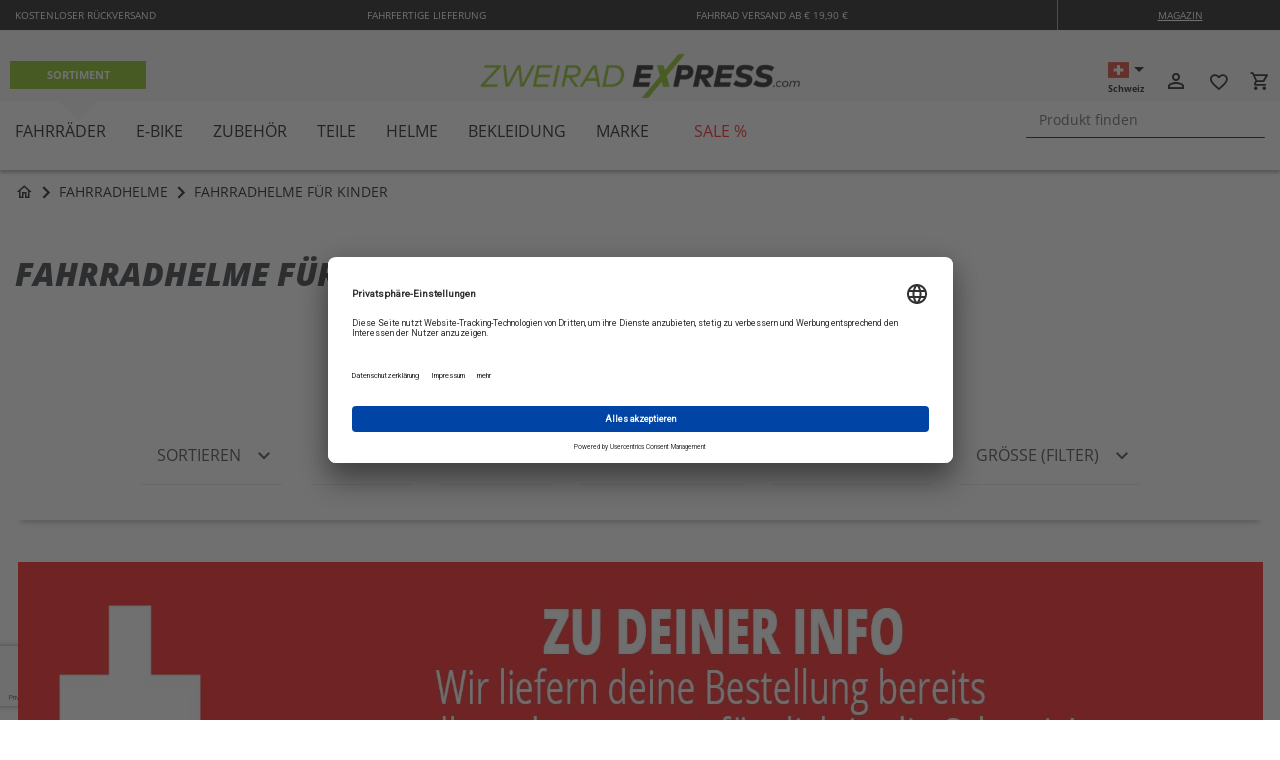

--- FILE ---
content_type: text/html; charset=UTF-8
request_url: https://www.zweiradexpress.com/ch/fahrradhelme-fur-kinder
body_size: 46335
content:
<!doctype html>
<html lang="de">
    <head >
        <script>
    var LOCALE = 'de\u002DCH';
    var BASE_URL = 'https\u003A\u002F\u002Fwww.zweiradexpress.com\u002Fch\u002F';
    var require = {
        'baseUrl': 'https\u003A\u002F\u002Fwww.zweiradexpress.com\u002Fch\u002Fstatic\u002Fversion1751535200\u002Ffrontend\u002Fhelmexpress\u002Fdesktop\u002Fde_CH'
    };</script>        <meta charset="utf-8"/>
<meta name="title" content="Fahrradhelme für Kinder - Fahrradhelme"/>
<meta name="robots" content="INDEX,FOLLOW"/>
<meta name="viewport" content="width=device-width, initial-scale=1"/>
<meta name="format-detection" content="telephone=no"/>
<title>Fahrradhelme für Kinder - Fahrradhelme</title>
<link  rel="stylesheet" type="text/css"  media="all" href="https://www.zweiradexpress.com/ch/static/version1751535200/_cache/merged/34746db1906584f1b34f50badc90460e.min.css" />
<link  rel="stylesheet" type="text/css"  media="screen and (min-width: 768px)" href="https://www.zweiradexpress.com/ch/static/version1751535200/frontend/helmexpress/desktop/de_CH/css/styles-l.min.css" />
<link  rel="stylesheet" type="text/css"  media="print" href="https://www.zweiradexpress.com/ch/static/version1751535200/frontend/helmexpress/desktop/de_CH/css/print.min.css" />
<script  type="text/javascript"  src="https://www.zweiradexpress.com/ch/static/version1751535200/_cache/merged/e14acea3c4afeeda630ad31d54a7a41a.min.js"></script>
<link rel="preload" as="font" crossorigin="anonymous" href="https://www.zweiradexpress.com/ch/static/version1751535200/frontend/helmexpress/desktop/de_CH/fonts/opensans/light/opensans-300.woff2" />
<link rel="preload" as="font" crossorigin="anonymous" href="https://www.zweiradexpress.com/ch/static/version1751535200/frontend/helmexpress/desktop/de_CH/fonts/opensans/regular/opensans-400.woff2" />
<link rel="preload" as="font" crossorigin="anonymous" href="https://www.zweiradexpress.com/ch/static/version1751535200/frontend/helmexpress/desktop/de_CH/fonts/opensans/semibold/opensans-600.woff2" />
<link rel="preload" as="font" crossorigin="anonymous" href="https://www.zweiradexpress.com/ch/static/version1751535200/frontend/helmexpress/desktop/de_CH/fonts/opensans/bold/opensans-700.woff2" />
<link rel="preload" as="font" crossorigin="anonymous" href="https://www.zweiradexpress.com/ch/static/version1751535200/frontend/helmexpress/desktop/de_CH/fonts/Luma-Icons.woff2" />
<link  rel="icon" type="image/x-icon" href="https://www.zweiradexpress.com/ch/pub/media/favicon/default/favicon.ico" />
<link  rel="shortcut icon" type="image/x-icon" href="https://www.zweiradexpress.com/ch/pub/media/favicon/default/favicon.ico" />
        <!-- Google Tag Manager by MagePal -->
<script type="text/javascript">
    window.dataLayer = window.dataLayer || [];

    </script>

<script type="text/x-magento-init">
    {
        "*": {
            "magepalGtmDatalayer": {
                "isCookieRestrictionModeEnabled": 0,
                "currentWebsite": 12,
                "cookieName": "user_allowed_save_cookie",
                "dataLayer": "dataLayer",
                "accountId": "GTM-NQLS7QT",
                "data": [{"ecommerce":{"currencyCode":"CHF"},"pageType":"catalog_category_view","list":"category"},{"event":"categoryPage","category":{"id":"67","name":"Fahrradhelme f\u00fcr Kinder","path":"Helme > Fahrradhelme f\u00fcr Kinder"}}],
                "isGdprEnabled": 0,
                "gdprOption": 0,
                "addJsInHeader": 0            }
        }
    }
</script>
<!-- End Google Tag Manager by MagePal -->
    <script type="text/x-magento-init">
        {
            "*": {
                "Magento_PageCache/js/form-key-provider": {
                    "isPaginationCacheEnabled":
                        0                }
            }
        }
    </script>
<script>
    window.dataLayer = window.dataLayer || [];
</script>
<link rel="canonical" href="https://www.zweiradexpress.com/ch/fahrradhelme-fur-kinder"/>
		                <link rel="alternate" hreflang="de" href="https://www.zweiradexpress.com/fahrradhelme-fur-kinder" />
		                <link rel="alternate" hreflang="de-ch" href="https://www.zweiradexpress.com/ch/fahrradhelme-fur-kinder" />
		<link rel="next" href="https://www.zweiradexpress.com/ch/fahrradhelme-fur-kinder?p=2"/>
		
    <link rel="preconnect" href="//app.usercentrics.eu">
    <link rel="preconnect" href="//api.usercentrics.eu">
        <link rel="preconnect" href="//privacy-proxy.usercentrics.eu">
    
    <link rel="preload" href="//app.usercentrics.eu/browser-ui/latest/loader.js" as="script">
        <link rel="preload" href="//privacy-proxy.usercentrics.eu/latest/uc-block.bundle.js" as="script">
    
    <script id="usercentrics-cmp" data-language="de_CH" src="https://app.usercentrics.eu/browser-ui/latest/loader.js" data-settings-id="7ALgi73k8" async></script>

    <script type="application/javascript" src="https://privacy-proxy.usercentrics.eu/latest/uc-block.bundle.js"></script>

    <script id="usercentrics-block-only" type="text/javascript">
        {
            try {
                uc.blockOnly([

                                        'H1Vl5NidjWX', // Usercentrics Consent Management Platform \n
                                        'Hko_qNsui-Q', // reCAPTCHA \n
                                        'rJJjcVouoZ7', // gstatic.com \n
                                        'HkYNq4sdjbm', // Google Webfonts \n
                                        'gHY2exdu', // Yandex \n
                                        'BJ59EidsWQ', // Google Tag Manager \n
                                        'S1_9Vsuj-Q', // Google Ads \n
                                        'Hysgc4odiZ7', // Bing Ads \n
                                        'ko1w5PpFl', // Facebook Pixel \n
                                        'HkocEodjb7', // Google Analytics \n
                                        'SylacVousbm', // Google AdWords Remarketing \n
                                        'r19MqVjdoW7', // Google AdWords Conversion \n
                                        'rJ99c4oOo-X', // Google AdServices \n
                                        'iVTAGV51C', // YouTube Video \n
                                    ]);
            }
            catch (e) {
                console.log(e);
            }
        }

        // helper function to paste into console in Usercentrics Adminpanel
        // to fetch a json object containing all registered services
        /*
        var result = function() {
            var result = {};
            document.querySelectorAll('#consentsSetup-consents > ul.serviceSettings-page-list > li').forEach(
                (element) => {
                    result[element.id] = element.querySelector('span.ng-star-inserted').innerHTML;
                }
            );

            console.log(result);
            return result;
        }();
        */
    </script>

    <script id="usercentrics-privacy-trigger" type="text/x-magento-init">
        {
            ".desktop-footer-box-bottom":
            {
                "usercentrics": {
                    "label": "Privatsphäreeinstellungen",
                    "selector": {
                        "container": "div.row > div.col-2:nth-child(2) > ul > li:last-child",
                        "target": "div.row > div.col-2:nth-child(2) > ul"
                    }
                 }
            }
        }
    </script>
<style>
    #social-login-popup .social-login-title {
        background-color: #3399cc    }

    #social-login-popup .social-login #bnt-social-login-authentication,
    #social-login-popup .forgot .primary button,
    #social-login-popup .create .primary button,
    #social-login-popup .fake-email .primary button {
        background-color: #3399cc;
        border: #3399cc    }

    .block.social-login-authentication-channel.account-social-login .block-content {
        text-align: center;
    }

    
    /* Compatible ETheme_YOURstore*/
    div#centerColumn .column.main .block.social-login-authentication-channel.account-social-login {
        max-width: 900px !important;
        margin: 0 auto !important;
    }

    div#centerColumn .column.main .block.social-login-authentication-channel.account-social-login .block-content {
        text-align: center;
    }

    @media (max-width: 1024px) {
        div#centerColumn .column.main .block.social-login-authentication-channel.account-social-login .block-content {
            padding: 0 15px;
        }
    }
</style>

<!-- added by Trusted Shops app: Start -->
<script src="https://integrations.etrusted.com/applications/widget.js/v2" async defer></script>
<!-- End -->
<link rel="preload" href="https://www.zweiradexpress.com/ch/static/version1751535200/frontend/helmexpress/desktop/de_CH/fonts/material-icons.ttf" as="font" crossorigin="anonymous"/>
<link rel="preload" href="https://www.zweiradexpress.com/ch/static/version1751535200/frontend/helmexpress/desktop/de_CH/webfonts/fa-brands-400.woff2" as="font" crossorigin="anonymous"/>
<link rel="preload" href="https://www.zweiradexpress.com/ch/static/version1751535200/frontend/helmexpress/desktop/de_CH/fonts/opensans/regular/OpenSans-Regular.ttf" as="font" crossorigin="anonymous"/>
<link rel="preload" href="https://www.zweiradexpress.com/ch/static/version1751535200/frontend/helmexpress/desktop/de_CH/fonts/opensans/bold/OpenSans-Bold.ttf" as="font" crossorigin="anonymous"/>
<link rel="preload" href="https://www.zweiradexpress.com/ch/static/version1751535200/frontend/helmexpress/desktop/de_CH/fonts/opensans/bolditalic/OpenSans-BoldItalic.ttf" as="font" crossorigin="anonymous"/>
<link rel="preload" href="https://www.zweiradexpress.com/ch/static/version1751535200/frontend/helmexpress/desktop/de_CH/fonts/opensans/extrabold/OpenSans-ExtraBold.ttf" as="font" crossorigin="anonymous"/>
<link rel="preload" href="https://www.zweiradexpress.com/ch/static/version1751535200/frontend/helmexpress/desktop/de_CH/fonts/opensans/extrabolditalic/OpenSans-ExtraBoldItalic.ttf" as="font" crossorigin="anonymous"/>
<link rel="preload" href="https://www.zweiradexpress.com/ch/static/version1751535200/frontend/helmexpress/desktop/de_CH/fonts/opensans/regular/opensans-400.woff2" as="font" crossorigin="anonymous"/>
<link rel="preload" href="https://www.zweiradexpress.com/ch/static/version1751535200/frontend/helmexpress/desktop/de_CH/fonts/opensans/semibold/opensans-600.woff2" as="font" crossorigin="anonymous"/>
<style>
@font-face {
  font-family: 'Font Awesome 5 Brands';
  font-style: normal;
  font-weight: normal;
  font-display: swap;
  src: url("https://www.zweiradexpress.com/ch/static/version1751535200/frontend/helmexpress/desktop/de_CH/webfonts/fa-brands-400.eot");
  src: url("https://www.zweiradexpress.com/ch/static/version1751535200/frontend/helmexpress/desktop/de_CH/webfonts/fa-brands-400.eot?#iefix") format("embedded-opentype"),
       url("https://www.zweiradexpress.com/ch/static/version1751535200/frontend/helmexpress/desktop/de_CH/webfonts/fa-brands-400.woff2") format("woff2"),
       url("https://www.zweiradexpress.com/ch/static/version1751535200/frontend/helmexpress/desktop/de_CH/webfonts/fa-brands-400.woff") format("woff"),
       url("https://www.zweiradexpress.com/ch/static/version1751535200/frontend/helmexpress/desktop/de_CH/webfonts/fa-brands-400.ttf") format("truetype"),
       url("https://www.zweiradexpress.com/ch/static/version1751535200/frontend/helmexpress/desktop/de_CH/webfonts/fa-brands-400.eot#fontawesome") format("svg");
}
@font-face {
  src: url("https://www.zweiradexpress.com/ch/static/version1751535200/frontend/helmexpress/desktop/de_CH/fonts/material-icons.ttf") format('truetype'),
       url("https://www.zweiradexpress.com/ch/static/version1751535200/frontend/helmexpress/desktop/de_CH/fonts/material-icons.woff") format('woff'),
       url("https://www.zweiradexpress.com/ch/static/version1751535200/frontend/helmexpress/desktop/de_CH/fonts/material-icons.svg#material-icons") format('svg');
  font-family: 'Material Icons';
  font-style: normal;
  font-weight: 400;
  font-display: swap;
}
@font-face {
    font-family: 'OpenSans';
    src: url("https://www.zweiradexpress.com/ch/static/version1751535200/frontend/helmexpress/desktop/de_CH/fonts/opensans/regular/OpenSans-Regular.ttf");
    font-display: swap;
}
@font-face {
    font-family: 'OpenSans-Bold';
    src: url("https://www.zweiradexpress.com/ch/static/version1751535200/frontend/helmexpress/desktop/de_CH/fonts/opensans/bold/OpenSans-Bold.ttf");
    font-display: swap;
}
@font-face {
    font-family: 'OpenSans-BoldItalic';
    src: url("https://www.zweiradexpress.com/ch/static/version1751535200/frontend/helmexpress/desktop/de_CH/fonts/opensans/bolditalic/OpenSans-BoldItalic.ttf");
    font-display: swap;
}
@font-face {
    font-family: 'OpenSans-ExtraBold';
    src: url("https://www.zweiradexpress.com/ch/static/version1751535200/frontend/helmexpress/desktop/de_CH/fonts/opensans/extrabold/OpenSans-ExtraBold.ttf");
    font-display: swap;
}
@font-face {
    font-family: 'OpenSans-ExtraBoldItalic';
    src: url("https://www.zweiradexpress.com/ch/static/version1751535200/frontend/helmexpress/desktop/de_CH/fonts/opensans/extrabolditalic/OpenSans-ExtraBoldItalic.ttf");
    font-display: swap;
}
</style>

<script>(function(w,d,s,l,i){w[l]=w[l]||[];w[l].push({'gtm.start':
new Date().getTime(),event:'gtm.js'});var f=d.getElementsByTagName(s)[0],
j=d.createElement(s),dl=l!='dataLayer'?'&l='+l:'';j.async=true;j.src=
'https://www.googletagmanager.com/gtm.js?id='+i+dl;f.parentNode.insertBefore(j,f);
})(window,document,'script','dataLayer','GTM-KNFLQ5F');</script>


<meta http-equiv="origin-trial" content="[base64]"/>
    </head>
    <body data-container="body"
          data-mage-init='{"loaderAjax": {}, "loader": { "icon": "https://www.zweiradexpress.com/ch/static/version1751535200/frontend/helmexpress/desktop/de_CH/images/loader-2.gif"}}'
        class="zweiradexpress_ch_storeview1 zweiradexpress_ch desktop ias-first-page page-with-filter page-products categorypath-fahrradhelme-fur-kinder category-fahrradhelme-fur-kinder catalog-category-view page-layout-2columns-left" id="html-body">
        
<!-- Google Tag Manager by MagePal -->
<noscript><iframe src="//www.googletagmanager.com/ns.html?id=GTM-NQLS7QT"
                  height="0" width="0" style="display:none;visibility:hidden"></iframe></noscript>
<!-- End Google Tag Manager by MagePal -->

<noscript><iframe src="https://www.googletagmanager.com/ns.html?id=GTM-KNFLQ5F"
                  height="0" width="0" style="display:none;visibility:hidden"></iframe></noscript>

<script type="text/x-magento-init">
    {
        "*": {
            "Magento_PageBuilder/js/widget-initializer": {
                "config": {"[data-content-type=\"slider\"][data-appearance=\"default\"]":{"Magento_PageBuilder\/js\/content-type\/slider\/appearance\/default\/widget":false},"[data-content-type=\"map\"]":{"Magento_PageBuilder\/js\/content-type\/map\/appearance\/default\/widget":false},"[data-content-type=\"row\"]":{"Magento_PageBuilder\/js\/content-type\/row\/appearance\/default\/widget":false},"[data-content-type=\"tabs\"]":{"Magento_PageBuilder\/js\/content-type\/tabs\/appearance\/default\/widget":false},"[data-content-type=\"slide\"]":{"Magento_PageBuilder\/js\/content-type\/slide\/appearance\/default\/widget":{"buttonSelector":".pagebuilder-slide-button","showOverlay":"hover","dataRole":"slide"}},"[data-content-type=\"banner\"]":{"Magento_PageBuilder\/js\/content-type\/banner\/appearance\/default\/widget":{"buttonSelector":".pagebuilder-banner-button","showOverlay":"hover","dataRole":"banner"}},"[data-content-type=\"buttons\"]":{"Magento_PageBuilder\/js\/content-type\/buttons\/appearance\/inline\/widget":false},"[data-content-type=\"products\"][data-appearance=\"carousel\"]":{"Magento_PageBuilder\/js\/content-type\/products\/appearance\/carousel\/widget":false}},
                "breakpoints": {"desktop":{"label":"Desktop","stage":true,"default":true,"class":"desktop-switcher","icon":"Magento_PageBuilder::css\/images\/switcher\/switcher-desktop.svg","conditions":{"min-width":"1024px"},"options":{"products":{"default":{"slidesToShow":"5"}}}},"tablet":{"conditions":{"max-width":"1024px","min-width":"768px"},"options":{"products":{"default":{"slidesToShow":"4"},"continuous":{"slidesToShow":"3"}}}},"mobile":{"label":"Mobile","stage":true,"class":"mobile-switcher","icon":"Magento_PageBuilder::css\/images\/switcher\/switcher-mobile.svg","media":"only screen and (max-width: 768px)","conditions":{"max-width":"768px","min-width":"640px"},"options":{"products":{"default":{"slidesToShow":"3"}}}},"mobile-small":{"conditions":{"max-width":"640px"},"options":{"products":{"default":{"slidesToShow":"2"},"continuous":{"slidesToShow":"1"}}}}}            }
        }
    }
</script>

<div class="cookie-status-message" id="cookie-status">
    The store will not work correctly when cookies are disabled.</div>
<script type="text&#x2F;javascript">document.querySelector("#cookie-status").style.display = "none";</script>
<script type="text/x-magento-init">
    {
        "*": {
            "cookieStatus": {}
        }
    }
</script>

<script type="text/x-magento-init">
    {
        "*": {
            "mage/cookies": {
                "expires": null,
                "path": "\u002Fch",
                "domain": ".www.zweiradexpress.com",
                "secure": true,
                "lifetime": "3600"
            }
        }
    }
</script>
    <noscript>
        <div class="message global noscript">
            <div class="content">
                <p>
                    <strong>JavaScript scheint in Ihrem Browser deaktiviert zu sein.</strong>
                    <span>
                        Um unsere Website in bester Weise zu erfahren, aktivieren Sie Javascript in Ihrem Browser.                    </span>
                </p>
            </div>
        </div>
    </noscript>

<script>
    window.cookiesConfig = window.cookiesConfig || {};
    window.cookiesConfig.secure = true;
</script><script>    require.config({
        map: {
            '*': {
                wysiwygAdapter: 'mage/adminhtml/wysiwyg/tiny_mce/tinymceAdapter'
            }
        }
    });</script><script>    require.config({
        paths: {
            googleMaps: 'https\u003A\u002F\u002Fmaps.googleapis.com\u002Fmaps\u002Fapi\u002Fjs\u003Fv\u003D3\u0026key\u003D'
        },
        config: {
            'Magento_PageBuilder/js/utils/map': {
                style: '',
            },
            'Magento_PageBuilder/js/content-type/map/preview': {
                apiKey: '',
                apiKeyErrorMessage: 'You\u0020must\u0020provide\u0020a\u0020valid\u0020\u003Ca\u0020href\u003D\u0027https\u003A\u002F\u002Fwww.zweiradexpress.com\u002Fch\u002Fadminhtml\u002Fsystem_config\u002Fedit\u002Fsection\u002Fcms\u002F\u0023cms_pagebuilder\u0027\u0020target\u003D\u0027_blank\u0027\u003EGoogle\u0020Maps\u0020API\u0020key\u003C\u002Fa\u003E\u0020to\u0020use\u0020a\u0020map.'
            },
            'Magento_PageBuilder/js/form/element/map': {
                apiKey: '',
                apiKeyErrorMessage: 'You\u0020must\u0020provide\u0020a\u0020valid\u0020\u003Ca\u0020href\u003D\u0027https\u003A\u002F\u002Fwww.zweiradexpress.com\u002Fch\u002Fadminhtml\u002Fsystem_config\u002Fedit\u002Fsection\u002Fcms\u002F\u0023cms_pagebuilder\u0027\u0020target\u003D\u0027_blank\u0027\u003EGoogle\u0020Maps\u0020API\u0020key\u003C\u002Fa\u003E\u0020to\u0020use\u0020a\u0020map.'
            },
        }
    });</script><script>
    require.config({
        shim: {
            'Magento_PageBuilder/js/utils/map': {
                deps: ['googleMaps']
            }
        }
    });</script><div class="page-wrapper">
<div class="top-banner-ajax"></div>

<script>
require(['jquery'], function($){
    $(document).ready(function(){
        var blockId = 90;
        $.ajax({
            url: 'https://www.zweiradexpress.com/ch/topdiscount/index/discount',
            data: {blockId: blockId},
            type: "POST",
            success : function(data) {
                if (data && data.content) {
                    $('.page-header').removeClass('top-banner-hidden');
                    $('.top-banner-ajax').append(data.content);

                    $(window).scroll(function() {
                        var scrollValue = $(document).scrollTop();
                        var topbarheight = $('.top-banner-ajax').height();

                        if(scrollValue >= topbarheight){
                            $(".page-header").addClass('scroll-banner-visible');
                            $(".page-main").addClass('is-scroll');
                        }
                        else{
                            $(".page-header").removeClass('scroll-banner-visible');
                            $(".page-main").removeClass('is-scroll');
                        }
                    });
                }
            },
            error : function(request,error)
            {
                console.log("Error");
            }
        });
    });
});
</script>
<header class="page-header"><div class="panel wrapper"><div data-content-type="html" data-appearance="default" data-element="main" data-decoded="true"><div class="desktop-header-box-top-block row">
<div class="hxp-offer col-8"><span class="upp"> Kostenloser Rückversand</span> <span class="upp">Fahrfertige Lieferung</span> <span class="upp"> Fahrrad Versand ab € 19,90 €</span></div>
<div class="top-block-links col-2 offset-2"><a class="magazin-link upp underline" href="https://www.zweiradexpress.com/magazin/" target="_blank" rel="nofollow noopener">Magazin</a></div>
</div></div></div><div class="header content row">
    <div class="header-stores-links col-2 col-lg-4 nav-item dropdown">
        <span class="nav-link dropdown-toggle" id="navbarDropdown" role="button" data-toggle="dropdown" aria-haspopup="true" aria-expanded="false">
            <i class="material-icons">menu</i>
        </span>
        <div class="dropdown-menu" aria-labelledby="navbarDropdown">
            <div class="row">
                                                <div class="store-link-wrapper col-12 col-lg-4">
                    <div class="dropdown-item store-link active hx-green">
                        <a class="uppercase" href="https://www.zweiradexpress.com/ch/">Sortiment</a>
                    </div>
                </div>
                                                                                                            </div>
        </div>
    </div>



<script>
    require([
        'jquery'
    ], function ($) {
        var $window = $(window);
        function checkWidth() {
            var windowsize = $window.width();
            if (windowsize < 992) {
                $('.header-stores-links').find('.dropdown-menu').removeClass('desktop-view');
            }
            else {
                $('.header-stores-links').find('.dropdown-menu').addClass('desktop-view');
            }
        }
        checkWidth();
        $(window).resize(checkWidth);
    });
</script>
<ul class="compare wrapper"><li class="item link compare" data-bind="scope: 'compareProducts'" data-role="compare-products-link">
    <a class="action compare no-display" title="Produkte&#x20;vergleichen"
       data-bind="attr: {'href': compareProducts().listUrl}, css: {'no-display': !compareProducts().count}"
    >
        Produkte vergleichen        <span class="counter qty" data-bind="text: compareProducts().countCaption"></span>
    </a>
</li>
<script type="text/x-magento-init">
{"[data-role=compare-products-link]": {"Magento_Ui/js/core/app": {"components":{"compareProducts":{"component":"Magento_Catalog\/js\/view\/compare-products"}}}}}
</script>
</ul><script>
require(['bootstrap'], function(){});
</script>

    <a class="logo col-lg-4 col-6" href="https://www.zweiradexpress.com/ch/" title="">
                <img src="https://www.zweiradexpress.com/ch/pub/media/logo/default/logo.png"
             class=""
             title=""
             alt=""
            width="350"            height="68"        />
            </a>

<script>
    require([
        'jquery'
    ], function ($) {
        var $window = $(window);
        function checkWidth() {
            var windowsize = $window.width();
            if (windowsize < 1440) {
                var timeID;
                $(".toggle-search").click(function(e){
                    e.stopPropagation();
                    clearTimeout(timeID);

                    timeID = setTimeout(function() {
                        $(".block-search").slideToggle(250).removeClass('block-search-close');
                    }, 250);

                    return false;
                });
            }
        }
        checkWidth();
        $(window).resize(checkWidth);
    });
</script>
<div class="top-menu-mobile col-4"><div class="customer-top-links">    <div class="language-switcher-wrapper">
        <div class="nav-item dropdown">
            <a class="nav-link dropdown-toggle" href="#" id="navbarLanguage" role="button" data-toggle="dropdown" aria-haspopup="true" aria-expanded="false">
                <span class="flag-icon flag-icon-ch"></span>
                <span class="language-switcher-option">Land wählen</span>
                <span class="language-switcher-arrow"></span>
                <span class="language-switcher-label">Schweiz</span>
            </a>
            <div class="dropdown-menu" aria-labelledby="navbarLanguage">
                <div class="dropdown-items-wrapper">
                                                            <span class="dropdown-item active">
                            <span class="flag-icon flag-icon-ch"></span>
                            <span>Schweiz</span>
                        </span>
                                                                                                            <a class="dropdown-item"
                                  href="https://www.zweiradexpress.com/fahrradhelme-fur-kinder">
                                <span class="flag-icon flag-icon-de"></span>
                                <span>Deutsch</span>
                            </a>
                                                                            </div>
            </div>
        </div>
    </div>

    <div class="authorization-link logged-out header-link" data-label="oder">
        <span data-href="aHR0cHM6Ly93d3cuendlaXJhZGV4cHJlc3MuY29tL2NoL2N1c3RvbWVyL2FjY291bnQvbG9naW4v"
                       onclick="jQuery(location).attr('href', atob(jQuery(this).data('href')))">
            <i class="material-icons">person_outline</i>
            <span class="header-link-text">Anmelden</span>
        </span>
    </div>
 <div class="mywishlist-link-div">
    <span class="guestwishlist-item-counter guestwishlist-icon guestwishlist-click">
        <i class="material-icons">favorite_border</i>
        <span class="header-link-text">Merkliste</span>
        <div class="guestwishlist-products-list" id="updatelist" style="display: none">
        </div>
    </span>
    <div class="header-wishlist guestwishlist-click">
        <span class='ept-counter' id='guestwishlist-id' style="display: none;">0</span>
    </div>
</div>
<script>
window.base_url="https://www.zweiradexpress.com/ch/";
window.setParamUrl="https://www.zweiradexpress.com/ch/guestwishlist/index/setwishlistparam/";
require(
[
    'jquery',
    'Magento_Ui/js/modal/modal',
    'domReady!'
],
function(
    $,
    modal
    ) {
    $( document ).ready(function() {
        var myWishlistData = window.localStorage.getItem("guestwishlistids");

        if (myWishlistData == null || myWishlistData == "") {
            document.getElementById("guestwishlist-id").style.display = "none";
        } else {
            var cookiArray = JSON.parse(myWishlistData);
            var cookieList = document.cookie.split('; ');
            var cookiArrayLength = Object.keys(cookiArray).length;
            if (cookiArrayLength == 0) {
                document.getElementById("guestwishlist-id").style.display = "none";
            }
            if (cookiArrayLength > 0)
            {
                document.getElementById("guestwishlist-id").style.display = "block";
                document.getElementById("guestwishlist-id").innerHTML = cookiArrayLength;
            }
        }
    });

    $('.guestwishlist-click').click(function(e) {
        var value=document.getElementById("guestwishlist-id").innerHTML;
        var msg = (value > 1) ? "Artikel" : "Artikel" ;
        var options = {
            type: 'slide',
            responsive: true,
            innerScroll: true,
            title: '<p class="ept-list-title">Merkliste</p> <p class="wishlist-item-qty"><span class="ept-msg">(</span><span class="ept-items">'+value+'</span> <span class="ept-msg">'+msg+')</span></p>',
            buttons: [{
                text: $.mage.__('Close'),
                class: 'ept-btn-close',
                click: function () {
                    this.closeModal();
                }
            }]
        };
        var myWishlistData = window.localStorage.getItem("guestwishlistids");
        if (myWishlistData == null || myWishlistData == "") {
            var expiredWishlist = "Entschuldigung, Ihre Merkliste ist abgelaufen. Bitte aktualisieren Sie die Seite!";
            alert(expiredWishlist);
            return 0;
        } else {
            e.preventDefault();
            var popup = modal(options, $('#updatelist'));
            $('#updatelist').modal('openModal');
            $(".modal-slide").not(".mageworx-modal-location").not(".popup-authentication").not(".clicks-adcpopup-modal").addClass("ept-guestwishlist");
            $.ajax({
                showLoader: true,
                url: "https://www.zweiradexpress.com/ch/guestwishlist/index/call/",
                data: {"guestwishlist_param": window.localStorage.getItem("guestwishlistids")},
                type: "POST",
            }).
            done(function (data) {
                document.getElementById("updatelist").innerHTML=data;
                $(".key-localstorage").each(function () {
                    $(".key-localstorage").val(window.localStorage.getItem("guestwishlistids"));
                });
            });
        }
    });
});
</script>
<style type="text/css">
.ept-btn-close
{
    display: none;
}

.ept-items, .ept-msg
{
    font-size: 16px;
}

.ept-counter
{
    background: #ff5501;
    color: #fff;
    height: 24px;
    line-height: 24px;
    border-radius: 2px;
    display: inline-block;
    margin: 3px 0 0;
    min-width: 18px;
    overflow: hidden;
    float: right;
    margin-top: -21px;
    padding: 0 3px;
    text-align: center;
    white-space: normal;
}
</style>
<script type="text/javascript">
require(['jquery', 'jquery/ui','domReady!'], function($) {
    $( document ).ready(function() {
        addtocartpopup = function(key){
            $.ajax({
                showLoader: true,
                url: "https://www.zweiradexpress.com/ch/guestwishlist/index/producttocart/",
                data: $("#custom-cart-"+key).serialize(),
                type: "POST",
            }).
            done(function (data) {
                if (data=="removed") {
                    var myWishlistData = JSON.parse(window.localStorage.getItem("guestwishlistids"));
                    myWishlistData.splice(key, 1);
                    var myWIshlistCount = Object.keys(myWishlistData).length;
                    var myWishlistNewData = JSON.stringify(myWishlistData);
                    window.localStorage.setItem("guestwishlistids", myWishlistNewData);
                    window.location.href = "https://www.zweiradexpress.com/ch/checkout/cart/";
                }
            });
        }

        closePopup = function() {
            $('aside.ept-guestwishlist').find('.modal-header button.action-close').click();
        }
    });
});
</script>
<script type="text/x-magento-init">
{
    "#guestwishlist-id": { "Emipro_GuestWishlist/js/guestwishlist": {} }
}
</script>
    
<div data-block="minicart" class="minicart-wrapper header-link">
    <span class="action showcart"
       data-bind="scope: 'minicart_content'">
        <span class="counter qty empty"
              data-bind="css: { empty: !!getCartParam('summary_count') == false }, blockLoader: isLoading">
            <span class="counter-number"><!-- ko text: getCartParam('summary_count') --><!-- /ko --></span>
            <span class="counter-label">
            <!-- ko if: getCartParam('summary_count') -->
                <!-- ko text: getCartParam('summary_count') --><!-- /ko -->
                <!-- ko i18n: 'items' --><!-- /ko -->
                <!-- /ko -->
            </span>
        </span>
        <i class="material-icons">local_grocery_store</i>
        <span class="text header-link-text">Warenkorb</span>
    </span>
            <div class="block block-minicart"
             data-role="dropdownDialog"
             data-mage-init='{"dropdownDialog":{
                "appendTo":"[data-block=minicart]",
                "triggerTarget":".showcart",
                "timeout": "2000",
                "closeOnMouseLeave": false,
                "closeOnEscape": true,
                "triggerClass":"active",
                "parentClass":"active",
                "buttons":[]}}'>
            <div id="minicart-content-wrapper" data-bind="scope: 'minicart_content'">
                <!-- ko template: getTemplate() --><!-- /ko -->
            </div>
                    </div>
        <script>
        window.checkout = {"shoppingCartUrl":"https:\/\/www.zweiradexpress.com\/ch\/checkout\/cart\/","checkoutUrl":"https:\/\/www.zweiradexpress.com\/ch\/checkout\/","updateItemQtyUrl":"https:\/\/www.zweiradexpress.com\/ch\/checkout\/sidebar\/updateItemQty\/","removeItemUrl":"https:\/\/www.zweiradexpress.com\/ch\/checkout\/sidebar\/removeItem\/","imageTemplate":"Magento_Catalog\/product\/image_with_borders","baseUrl":"https:\/\/www.zweiradexpress.com\/ch\/","minicartMaxItemsVisible":5,"websiteId":"12","maxItemsToDisplay":10,"storeId":"42","storeGroupId":"38","agreementIds":["1"],"customerLoginUrl":"https:\/\/www.zweiradexpress.com\/ch\/customer\/account\/login\/","isRedirectRequired":false,"autocomplete":"off","captcha":{"user_login":{"isCaseSensitive":false,"imageHeight":50,"imageSrc":"","refreshUrl":"https:\/\/www.zweiradexpress.com\/ch\/captcha\/refresh\/","isRequired":false,"timestamp":1766420865}}};
    </script>
    <script type="text/x-magento-init">
    {
        "[data-block='minicart']": {
            "Magento_Ui/js/core/app": {"components":{"minicart_content":{"children":{"subtotal.container":{"children":{"subtotal":{"children":{"subtotal.totals":{"config":{"display_cart_subtotal_incl_tax":1,"display_cart_subtotal_excl_tax":0,"template":"Magento_Tax\/checkout\/minicart\/subtotal\/totals"},"children":{"subtotal.totals.msrp":{"component":"Magento_Msrp\/js\/view\/checkout\/minicart\/subtotal\/totals","config":{"displayArea":"minicart-subtotal-hidden","template":"Magento_Msrp\/checkout\/minicart\/subtotal\/totals"}}},"component":"Magento_Tax\/js\/view\/checkout\/minicart\/subtotal\/totals"}},"component":"uiComponent","config":{"template":"Magento_Checkout\/minicart\/subtotal"}}},"component":"uiComponent","config":{"displayArea":"subtotalContainer"}},"item.renderer":{"component":"Magento_Checkout\/js\/view\/cart-item-renderer","config":{"displayArea":"defaultRenderer","template":"Magento_Checkout\/minicart\/item\/default"},"children":{"item.image":{"component":"Magento_Catalog\/js\/view\/image","config":{"template":"Magento_Catalog\/product\/image","displayArea":"itemImage"}},"checkout.cart.item.price.sidebar":{"component":"uiComponent","config":{"template":"Magento_Checkout\/minicart\/item\/price","displayArea":"priceSidebar"}}}},"extra_info":{"component":"uiComponent","config":{"displayArea":"extraInfo"}},"promotion":{"component":"uiComponent","config":{"displayArea":"promotion"},"children":{"customweb_external_checkout_widgets":{"component":"Customweb_Base\/js\/view\/checkout\/minicart\/external_checkout_widgets","config":{"template":"Customweb_Base\/checkout\/minicart\/external_checkout_widgets"}}}}},"config":{"itemRenderer":{"default":"defaultRenderer","simple":"defaultRenderer","virtual":"defaultRenderer"},"template":"Magento_Checkout\/minicart\/content"},"component":"Magento_Checkout\/js\/view\/minicart"}},"types":[]}        },
        "*": {
            "Magento_Ui/js/block-loader": "https://www.zweiradexpress.com/ch/static/version1751535200/frontend/helmexpress/desktop/de_CH/images/loader-1.gif"
        }
    }
    </script>
</div>


</div><ul class="header links"></ul></div></div></header>    <div class="sections nav-sections">
                <div class="section-items nav-sections-items" data-mage-init='{"tabs":{"openedState":"active"}}'>
                                            <div class="close-button-wrapper">
                    <a class="close-button" href="#"><i class="material-icons">clear</i></a>
                </div>
                <div class="section-item-content nav-sections-item-content" id="store.menu" data-role="content">




        <div class="block block-search block-search-close">
        <div class="block block-title"><strong>Suche</strong></div>
        <div class="block block-content">
            <form class="form minisearch" id="search_mini_form377966" action="https://www.zweiradexpress.com/ch/catalogsearch/result/" method="get">
                <div class="field search">
                    <label class="label" for="search_816373" data-role="minisearch-label">
                    </label>
                    <div class="control">
                        <input id="search_816373"
                               data-mage-init='{"wyoea": {
                               "formSelector": "#search_mini_form377966",
                               "url":"https://www.zweiradexpress.com/ch/elastic.php",
                               "searchUrl":"https://www.zweiradexpress.com/ch/catalogsearch/result/",
                               "storeCode":"zweiradexpress_ch_storeview1",
                               "destinationSelector": "#search_autocomplete",
                               "config": {&quot;enable&quot;:&quot;1&quot;,&quot;enable_debug_mode&quot;:&quot;0&quot;,&quot;general&quot;:{&quot;enable_highlight&quot;:&quot;1&quot;,&quot;enable_all_results&quot;:&quot;1&quot;,&quot;update_search_term&quot;:&quot;0&quot;,&quot;labels&quot;:{&quot;all_results&quot;:&quot;Alle Ergebnisse f\u00fcr &lt;b&gt;{{term}}&lt;\/b&gt; anzeigen &gt;&gt;&quot;,&quot;didyoumean&quot;:&quot;Meinten Sie?&quot;,&quot;products&quot;:&quot;Produkte&quot;,&quot;categories&quot;:&quot;Kategorien&quot;,&quot;cms&quot;:&quot;Seiten&quot;,&quot;no_category&quot;:&quot;Keine Kategorie gefunden&quot;,&quot;no_cms&quot;:&quot;Keine Seite gefunden&quot;,&quot;no_product&quot;:&quot;Kein Produkt gefunden&quot;}},&quot;didyoumean&quot;:{&quot;enable_search&quot;:&quot;1&quot;,&quot;enable_autocomplete&quot;:&quot;1&quot;,&quot;autocomplete_limit&quot;:&quot;5&quot;},&quot;product&quot;:{&quot;enable_autocomplete&quot;:&quot;1&quot;,&quot;autocomplete_limit&quot;:&quot;6&quot;},&quot;category&quot;:{&quot;enable_search&quot;:&quot;1&quot;,&quot;enable_autocomplete&quot;:&quot;1&quot;,&quot;display_empty_autocomplete&quot;:&quot;0&quot;,&quot;autocomplete_limit&quot;:&quot;5&quot;,&quot;search_limit&quot;:&quot;5&quot;},&quot;cms&quot;:{&quot;enable_search&quot;:&quot;1&quot;,&quot;enable_autocomplete&quot;:&quot;1&quot;,&quot;display_empty_autocomplete&quot;:&quot;0&quot;,&quot;autocomplete_limit&quot;:&quot;5&quot;,&quot;search_limit&quot;:&quot;5&quot;}}                               }}'
                               type="text"
                               name="q"
                               value=""
                               placeholder="Produkt finden"
                               class="input-text"
                               maxlength="128"
                               role="combobox"
                               aria-haspopup="false"
                               aria-autocomplete="both"
                               autocomplete="off"/>
                        <div class="nested">
    <span class="action advanced"
          data-href="aHR0cHM6Ly93d3cuendlaXJhZGV4cHJlc3MuY29tL2NoL2NhdGFsb2dzZWFyY2gvYWR2YW5jZWQv"
          data-action="advanced-search"
          onclick="jQuery(location).attr('href', atob(jQuery(this).data('href')))">
        Erweiterte Suche    </span>
</div>
<script>
    var MAGE_VERSION = "2.4.6";
    function compareVersions(installed, required) {
        var a = installed.split('.');
        var b = required.split('.');
        for (var i = 0; i < a.length; ++i) {
            a[i] = Number(a[i]);
        }
        for (var i = 0; i < b.length; ++i) {
            b[i] = Number(b[i]);
        }
        if (a.length == 2) {
            a[2] = 0;
        }
        if (a[0] > b[0]) return true;
        if (a[0] < b[0]) return false;
        if (a[1] > b[1]) return true;
        if (a[1] < b[1]) return false;
        if (a[2] > b[2]) return true;
        if (a[2] < b[2]) return false;
        return true;
    }
</script>
<div id="ea_search_autocomplete" class="top-arrow-primary ea-search-autocomplete no-result">
    <div class="content">
        <div class="left wyomind-bg-secondary">
            <div id="ea-suggests"></div>
            <div id="ea-categories"></div>
            <div id="ea-cms"></div>
        </div>
        <div class="right wyomind-bg-primary">
            <div id="ea-products"></div>
            <div id="ea-all-results"></div>
        </div>
    </div>
</div>
<div id="ea-search-autocomplete-no-result" class="top-arrow-primary ea-search-autocomplete-no-result">
    <div class="content wyomind-bg-secondary wyomind-primary-border">
        <span class="no-results">Keine Ergebnisse im Sortimentshop</span>

                                <div class="search-other-stores">
                <div class="store-link hx-red">
                    <a class="link-to-store" href="#catalogsearch/result/?q=">
                                                    <span class="search-in">Im Bikershop suchen</span><i class="material-icons btn-arrow-icon">arrow_forward</i>
                                            </a>
                </div>
            </div>
                                <div class="search-other-stores">
                <div class="store-link hx-bordeaux">
                    <a class="link-to-store" href="#catalogsearch/result/?q=">
                                                    <span class="search-in">Im Fahrradshop suchen</span><i class="material-icons btn-arrow-icon">arrow_forward</i>
                                            </a>
                </div>
            </div>
                                <div class="search-other-stores">
                <div class="store-link hx-blue">
                    <a class="link-to-store" href="#catalogsearch/result/?q=">
                                                    <span class="search-in">Im Reitershop suchen</span><i class="material-icons btn-arrow-icon">arrow_forward</i>
                                            </a>
                </div>
            </div>
                                <div class="search-other-stores">
                <div class="store-link hx-petrol">
                    <a class="link-to-store" href="#catalogsearch/result/?q=">
                                                    <span class="search-in">Im Skishop suchen</span><i class="material-icons btn-arrow-icon">arrow_forward</i>
                                            </a>
                </div>
            </div>
        
    </div>
</div>

<script>
    require(['jquery'], function ($) {
        $('.link-to-store').on('click', function(e){
            e.preventDefault();
            var value = $('.block-search').find('.block-content .form.minisearch .control > .input-text').val().toLowerCase();
            window.location = $(this).attr('href') + value;
        });
    });
</script>                        <div class="actions">
                            <button type="submit"
                                    title="Suche"
                                    class="action search">
                                    <span>Suche</span>
                                    <i class="material-icons">search</i>
                            </button>
                        </div>
                    </div>
                </div>
            </form>
        </div>
    </div>

<script>
    require(['underscore', 'Magento_Catalog/js/price-utils'], function (_, utils) {
        _.mixin({
            getBaseUrl: function () {
                return 'https://www.zweiradexpress.com/ch/';
            },
            getSearchUrl: function () {
                return 'https://www.zweiradexpress.com/ch/catalogsearch/result/';
            },
            getFormattedPrice: function (price, productTaxClassId) {
                return _.formatPrice(_.calculateTax(_.convertPrice(price), productTaxClassId));
            },
            formatPrice: function (price) {
                var priceFormat = {"pattern":"CHF\u00a0%s","precision":2,"requiredPrecision":2,"decimalSymbol":".","groupSymbol":"\u2019","groupLength":3,"integerRequired":false};

                return utils.formatPrice(price, priceFormat);
            },
            calculateTax: function (price, productTaxClassId) {
                var needPriceConversion = false;
                var taxRates = {"1":8.1,"2":0,"3":8.1,"4":0,"8":0,"9":0,"10":0,"11":0,"12":0,"13":0};

                if (!needPriceConversion || !taxRates[productTaxClassId]) {
                    return price;
                }

                var rate = taxRates[productTaxClassId] / 100;
                var priceIncludesTax = true;

                if (priceIncludesTax) {
                    return price / (1 + rate);
                }

                return price + price * rate;
            },
            convertPrice: function (price) {
                var rate = 0.931858;

                return price * rate;
            }
        });
    });
</script>

<nav class="navigation" data-action="navigation">
    <ul data-mage-init='{"menu":{"responsive":true, "expanded":true, "position":{"my":"left top","at":"left bottom"}}}'>
        <li  class="level0 nav-1 category-item first level-top parent"><a href="https://www.zweiradexpress.com/ch/fahrrader"  class="level-top" ><span>Fahrräder</span></a><div class="sub"><ul class="level0 submenu"><li class="recommendation"></li><li  class="level1 nav-1-1 category-item first parent"><a href="https://www.zweiradexpress.com/ch/mtb" ><img src="[data-uri]" data-src="/pub/media/catalog/category/mtb_1.jpg" alt="" class="menuicon"/><span>MTB</span></a><ul class="level1 submenu"><li  class="level2 nav-1-1-1 category-item first"><a href="https://www.zweiradexpress.com/ch/mtb-hardtails" ><span>MTB Hardtails</span></a></li><li  class="level2 nav-1-1-2 category-item"><a href="https://www.zweiradexpress.com/ch/mtb-fullys" ><span>MTB Fullys</span></a></li><li  class="level2 nav-1-1-3 category-item"><a href="https://www.zweiradexpress.com/ch/mtb-27-5-zoll" ><span>MTB 27,5 Zoll</span></a></li><li  class="level2 nav-1-1-4 category-item"><a href="https://www.zweiradexpress.com/ch/mtb-29-zoll" ><span>MTB 29 Zoll</span></a></li><li  class="level2 nav-1-1-5 category-item"><a href="https://www.zweiradexpress.com/ch/jugend-mountainbikes" ><span>Jugend Mountainbikes</span></a></li><li  class="level2 nav-1-1-6 category-item"><a href="https://www.zweiradexpress.com/ch/mtb-damen" ><span>Mountainbikes für Damen</span></a></li><li  class="level2 nav-1-1-7 category-item"><a href="https://www.zweiradexpress.com/ch/mtb-herren" ><span>Mountainbikes für Herren</span></a></li><li  class="level2 nav-1-1-8 category-item"><a href="https://www.zweiradexpress.com/ch/mtb-blau" ><span>Mountainbike Blau</span></a></li><li  class="level2 nav-1-1-9 category-item"><a href="https://www.zweiradexpress.com/ch/mtb-grau" ><span>Mountainbike Grau</span></a></li><li  class="level2 nav-1-1-10 category-item last"><a href="https://www.zweiradexpress.com/ch/mtb-schwarz" ><span>Mountainbike Schwarz</span></a></li></ul></li><li  class="level1 nav-1-2 category-item parent"><a href="https://www.zweiradexpress.com/ch/rennrader" ><img src="[data-uri]" data-src="/pub/media/catalog/category/rennrad_icon1.jpg" alt="" class="menuicon"/><span>Rennräder</span></a><ul class="level1 submenu"><li  class="level2 nav-1-2-1 category-item first"><a href="https://www.zweiradexpress.com/ch/strassenrennrader" ><span>Straßenrennräder</span></a></li><li  class="level2 nav-1-2-2 category-item last"><a href="https://www.zweiradexpress.com/ch/gravel-bikes" ><span>Gravel Bikes</span></a></li></ul></li><li  class="level1 nav-1-3 category-item parent"><a href="https://www.zweiradexpress.com/ch/citybike" ><img src="[data-uri]" data-src="/pub/media/catalog/category/city_icon_1.jpg" alt="" class="menuicon"/><span>Citybike</span></a><ul class="level1 submenu"><li  class="level2 nav-1-3-1 category-item first"><a href="https://www.zweiradexpress.com/ch/beachcruiser" ><span>Beachcruiser</span></a></li><li  class="level2 nav-1-3-2 category-item"><a href="https://www.zweiradexpress.com/ch/e-cityrader" ><span>E-Cityräder</span></a></li><li  class="level2 nav-1-3-3 category-item"><a href="https://www.zweiradexpress.com/ch/city-damenrad" ><span>City Damenräder</span></a></li><li  class="level2 nav-1-3-4 category-item last"><a href="https://www.zweiradexpress.com/ch/city-herrenrad" ><span>City Herrenräder</span></a></li></ul></li><li  class="level1 nav-1-4 category-item parent"><a href="https://www.zweiradexpress.com/ch/trekkingrader" ><img src="[data-uri]" data-src="/pub/media/catalog/category/Trekkingicon.jpg" alt="" class="menuicon"/><span>Trekkingräder</span></a><ul class="level1 submenu"><li  class="level2 nav-1-4-1 category-item first"><a href="https://www.zweiradexpress.com/ch/crossrader" ><span>Crossräder</span></a></li><li  class="level2 nav-1-4-2 category-item"><a href="https://www.zweiradexpress.com/ch/trekkingrader-herren" ><span>Trekkingräder Herren</span></a></li><li  class="level2 nav-1-4-3 category-item last"><a href="https://www.zweiradexpress.com/ch/trekkingrader-damen" ><span>Trekkingräder Damen</span></a></li></ul></li><li  class="level1 nav-1-5 category-item parent"><a href="https://www.zweiradexpress.com/ch/kinder-jugendfahrrader" ><img src="[data-uri]" data-src="/pub/media/catalog/category/woom_kind.jpg" alt="" class="menuicon"/><span>Kinder- &amp; Jugendfahrräder</span></a><ul class="level1 submenu"><li  class="level2 nav-1-5-1 category-item first"><a href="https://www.zweiradexpress.com/ch/jugendrader" ><span>Jugendräder</span></a></li><li  class="level2 nav-1-5-2 category-item"><a href="https://www.zweiradexpress.com/ch/lauflernrader" ><span>Lauflernräder</span></a></li><li  class="level2 nav-1-5-3 category-item"><a href="https://www.zweiradexpress.com/ch/kinderrader" ><span>Kinderräder</span></a></li><li  class="level2 nav-1-5-4 category-item"><a href="https://www.zweiradexpress.com/ch/kinder-mtb" ><span>Kinder MTB</span></a></li><li  class="level2 nav-1-5-5 category-item"><a href="https://www.zweiradexpress.com/ch/kinder-e-bike" ><span>Kinder E-Bike</span></a></li><li  class="level2 nav-1-5-6 category-item"><a href="https://www.zweiradexpress.com/ch/kinderfahrrad-16-zoll" ><span>Kinderfahrrad 16 Zoll</span></a></li><li  class="level2 nav-1-5-7 category-item"><a href="https://www.zweiradexpress.com/ch/kinderfahrrad-20-zoll" ><span>Kinderfahrrad 20 Zoll</span></a></li><li  class="level2 nav-1-5-8 category-item"><a href="https://www.zweiradexpress.com/ch/kinderfahrrad-puky" ><span>Kinderfahrrad PUKY</span></a></li><li  class="level2 nav-1-5-9 category-item last"><a href="https://www.zweiradexpress.com/ch/kinderfahrraeder-farben" ><span>Kinderfahrräder Farben</span></a></li></ul></li><li  class="level1 nav-1-6 category-item last parent"><a href="https://www.zweiradexpress.com/ch/e-bike" ><img src="[data-uri]" data-src="/pub/media/catalog/category/ebikeicon.jpg" alt="" class="menuicon"/><span>E-Bike</span></a><ul class="level1 submenu"><li  class="level2 nav-1-6-1 category-item first parent"><a href="https://www.zweiradexpress.com/ch/e-mountainbikes" ><span>E-Mountainbikes</span></a><ul class="level2 submenu"><li  class="level3 nav-1-6-1-1 category-item first"><a href="https://www.zweiradexpress.com/ch/e-bikes-fully" ><span>E-Bikes Fully</span></a></li><li  class="level3 nav-1-6-1-2 category-item last"><a href="https://www.zweiradexpress.com/ch/e-bikes-hardtail" ><span>E-Bikes Hardtail</span></a></li></ul></li><li  class="level2 nav-1-6-2 category-item"><a href="https://www.zweiradexpress.com/ch/e-bikes-urban" ><span>E-Bikes Urban</span></a></li><li  class="level2 nav-1-6-3 category-item"><a href="https://www.zweiradexpress.com/ch/e-bikes-trekking" ><span>E-Bikes Trekking</span></a></li><li  class="level2 nav-1-6-4 category-item"><a href="https://www.zweiradexpress.com/ch/e-bike-city" ><span>E-Bike City</span></a></li><li  class="level2 nav-1-6-5 category-item last"><a href="https://www.zweiradexpress.com/ch/e-bikes-kinder" ><span>E-Bikes Kinder</span></a></li></ul></li></ul></div></li><li  class="level0 nav-2 category-item level-top parent"><a href="https://www.zweiradexpress.com/ch/e-bike"  class="level-top" ><span>E-Bike</span></a><div class="sub"><ul class="level0 submenu with-more-link"><li class="recommendation"></li><li  class="level1 nav-2-1 category-item first parent"><a href="https://www.zweiradexpress.com/ch/e-mountainbikes" ><span>E-Mountainbikes</span></a><ul class="level1 submenu with-more-link"><li  class="level2 nav-2-1-1 category-item first"><a href="https://www.zweiradexpress.com/ch/e-bikes-fully" ><span>E-Bikes Fully</span></a></li><li  class="level2 nav-2-1-2 category-item"><a href="https://www.zweiradexpress.com/ch/e-bikes-hardtail" ><span>E-Bikes Hardtail</span></a></li></ul></li><li  class="level1 nav-2-2 category-item"><a href="https://www.zweiradexpress.com/ch/e-bikes-urban" ><span>E-Bikes Urban</span></a></li><li  class="level1 nav-2-3 category-item"><a href="https://www.zweiradexpress.com/ch/e-bikes-trekking" ><span>E-Bikes Trekking</span></a></li><li  class="level1 nav-2-4 category-item"><a href="https://www.zweiradexpress.com/ch/e-bike-city" ><span>E-Bike City</span></a></li><li  class="level1 nav-2-5 category-item"><a href="https://www.zweiradexpress.com/ch/e-bikes-kinder" ><span>E-Bikes Kinder</span></a></li><li class="level1 category-item last parent"><a>Further</a><ul class="level1 submenu"><li class="level2 category-item"><a href="https://www.zweiradexpress.com/ch/pedelecs"><span>Pedelecs</span></a></li><li class="level2 category-item"><a href="https://www.zweiradexpress.com/ch/e-bike-damen"><span>E-Bikes für Damen</span></a></li><li class="level2 category-item"><a href="https://www.zweiradexpress.com/ch/e-bike-herren"><span>E-Bikes für Herren</span></a></li><li class="level2 category-item"><a href="https://www.zweiradexpress.com/ch/e-bike-schwarz"><span>E-Bike Schwarz</span></a></li><li class="level2 category-item"><a href="https://www.zweiradexpress.com/ch/e-bike-weiss"><span>E-Bike Weiß</span></a></li></ul></li></ul></div></li><li  class="level0 nav-3 category-item level-top parent"><a href="https://www.zweiradexpress.com/ch/zubehor"  class="level-top" ><span>Zubehör</span></a><div class="sub"><ul class="level0 submenu with-more-link with-more-link"><li class="recommendation"></li><li  class="level1 nav-3-1 category-item first parent"><a href="https://www.zweiradexpress.com/ch/schlosser" ><img src="[data-uri]" data-src="/pub/media/catalog/category/Schloss.jpg" alt="" class="menuicon"/><span>Schlösser</span></a><ul class="level1 submenu with-more-link with-more-link"><li  class="level2 nav-3-1-1 category-item first"><a href="https://www.zweiradexpress.com/ch/faltschlosser" ><span>Faltschlösser</span></a></li><li  class="level2 nav-3-1-2 category-item"><a href="https://www.zweiradexpress.com/ch/kabelschlosser" ><span>Kabelschlösser</span></a></li><li  class="level2 nav-3-1-3 category-item"><a href="https://www.zweiradexpress.com/ch/kettenschlosser" ><span>Kettenschlösser</span></a></li><li  class="level2 nav-3-1-4 category-item"><a href="https://www.zweiradexpress.com/ch/zahlenschlosser" ><span>Zahlenschlösser</span></a></li><li  class="level2 nav-3-1-5 category-item"><a href="https://www.zweiradexpress.com/ch/rahmenschlosser-sonstige" ><span>Rahmenschlösser &amp; Sonstige</span></a></li><li  class="level2 nav-3-1-6 category-item"><a href="https://www.zweiradexpress.com/ch/zubehor-schlosser" ><span>Zubehör Schlösser</span></a></li></ul></li><li  class="level1 nav-3-2 category-item parent"><a href="https://www.zweiradexpress.com/ch/anbauteile" ><img src="[data-uri]" data-src="/pub/media/catalog/category/blech.jpg" alt="" class="menuicon"/><span>Anbauteile</span></a><ul class="level1 submenu with-more-link with-more-link"><li  class="level2 nav-3-2-1 category-item first"><a href="https://www.zweiradexpress.com/ch/klingeln" ><span>Klingeln</span></a></li><li  class="level2 nav-3-2-2 category-item"><a href="https://www.zweiradexpress.com/ch/fahrradstander" ><span>Fahrradständer</span></a></li><li  class="level2 nav-3-2-3 category-item"><a href="https://www.zweiradexpress.com/ch/gepacktrager" ><span>Gepäckträger</span></a></li><li  class="level2 nav-3-2-4 category-item"><a href="https://www.zweiradexpress.com/ch/schutzbleche" ><span>Schutzbleche</span></a></li><li  class="level2 nav-3-2-5 category-item"><a href="https://www.zweiradexpress.com/ch/spiegel" ><span>Spiegel</span></a></li><li  class="level2 nav-3-2-6 category-item"><a href="https://www.zweiradexpress.com/ch/seitenstrahler-reflektoren" ><span>Seitenstrahler &amp; Reflektoren</span></a></li></ul></li><li  class="level1 nav-3-3 category-item parent"><a href="https://www.zweiradexpress.com/ch/anhanger-buggys" ><img src="[data-uri]" data-src="/pub/media/catalog/category/anhanger.jpg" alt="" class="menuicon"/><span>Anhänger &amp; Buggys</span></a><ul class="level1 submenu with-more-link with-more-link"><li  class="level2 nav-3-3-1 category-item first"><a href="https://www.zweiradexpress.com/ch/kinderanhanger" ><span>Kinderanhänger</span></a></li><li  class="level2 nav-3-3-2 category-item"><a href="https://www.zweiradexpress.com/ch/zubehor-anhanger-buggys" ><span>Zubehör Anhänger &amp; Buggys </span></a></li></ul></li><li  class="level1 nav-3-4 category-item parent"><a href="https://www.zweiradexpress.com/ch/beleuchtung" ><img src="[data-uri]" data-src="/pub/media/catalog/category/beleuchtung.jpg" alt="" class="menuicon"/><span>Beleuchtung</span></a><ul class="level1 submenu with-more-link with-more-link"><li  class="level2 nav-3-4-1 category-item first"><a href="https://www.zweiradexpress.com/ch/fahrradlampen-batterie-stvzo" ><span>Fahrradlampen Batterie (StVZO)</span></a></li><li  class="level2 nav-3-4-2 category-item"><a href="https://www.zweiradexpress.com/ch/fahrradlampen-dynamo-stvzo" ><span>Fahrradlampen Dynamo (StVZO)</span></a></li><li  class="level2 nav-3-4-3 category-item"><a href="https://www.zweiradexpress.com/ch/zubehor-beleuchtung" ><span>Zubehör Beleuchtung</span></a></li></ul></li><li  class="level1 nav-3-5 category-item parent"><a href="https://www.zweiradexpress.com/ch/fahrradtaschen-korbe" ><img src="[data-uri]" data-src="/pub/media/catalog/category/korb.jpg" alt="" class="menuicon"/><span>Fahrradtaschen &amp; Körbe</span></a><ul class="level1 submenu with-more-link with-more-link"><li  class="level2 nav-3-5-1 category-item first"><a href="https://www.zweiradexpress.com/ch/gepacktragertaschen" ><span>Gepäckträgertaschen</span></a></li><li  class="level2 nav-3-5-2 category-item"><a href="https://www.zweiradexpress.com/ch/lenkertaschen" ><span>Lenkertaschen</span></a></li><li  class="level2 nav-3-5-3 category-item"><a href="https://www.zweiradexpress.com/ch/rahmentaschen" ><span>Rahmentaschen</span></a></li><li  class="level2 nav-3-5-4 category-item"><a href="https://www.zweiradexpress.com/ch/satteltaschen" ><span>Satteltaschen</span></a></li><li  class="level2 nav-3-5-5 category-item"><a href="https://www.zweiradexpress.com/ch/korbe" ><span>Körbe</span></a></li><li  class="level2 nav-3-5-6 category-item"><a href="https://www.zweiradexpress.com/ch/zubehor-taschen-korbe" ><span>Zubehör Taschen &amp; Körbe</span></a></li></ul></li><li  class="level1 nav-3-6 category-item parent"><a href="https://www.zweiradexpress.com/ch/navigation-computer" ><img src="[data-uri]" data-src="/pub/media/catalog/category/computer.jpg" alt="" class="menuicon"/><span>Navigation &amp; Computer</span></a><ul class="level1 submenu with-more-link with-more-link"><li  class="level2 nav-3-6-1 category-item first"><a href="https://www.zweiradexpress.com/ch/fahrradcomputer" ><span>Fahrradcomputer</span></a></li><li  class="level2 nav-3-6-2 category-item"><a href="https://www.zweiradexpress.com/ch/fahrradnavigation" ><span>Fahrradnavigation</span></a></li></ul></li><li  class="level1 nav-3-7 category-item parent"><a href="https://www.zweiradexpress.com/ch/pumpen" ><img src="[data-uri]" data-src="/pub/media/catalog/category/pumpe.jpg" alt="" class="menuicon"/><span>Pumpen</span></a><ul class="level1 submenu with-more-link with-more-link"><li  class="level2 nav-3-7-1 category-item first"><a href="https://www.zweiradexpress.com/ch/standpumpen" ><span>Standpumpen</span></a></li><li  class="level2 nav-3-7-2 category-item"><a href="https://www.zweiradexpress.com/ch/minipumpen" ><span>Minipumpen</span></a></li><li  class="level2 nav-3-7-3 category-item"><a href="https://www.zweiradexpress.com/ch/dampferpumpen" ><span>Dämpferpumpen</span></a></li><li  class="level2 nav-3-7-4 category-item"><a href="https://www.zweiradexpress.com/ch/zubehor-pumpen" ><span>Zubehör Pumpen</span></a></li></ul></li><li class="level1 category-item last parent"><a>Further</a><ul class="level1 submenu"><li class="level2 category-item"><a href="https://www.zweiradexpress.com/ch/reparatur-pflege"><span>Reparatur & Pflege</span></a></li><li class="level2 category-item"><a href="https://www.zweiradexpress.com/ch/trinkflaschen-halter"><span>Trinkflaschen & Halter</span></a></li><li class="level2 category-item"><a href="https://www.zweiradexpress.com/ch/kinderfahrrad-zubehor"><span>Kinderfahrrad Zubehör</span></a></li></ul></li></ul></div></li><li  class="level0 nav-4 category-item level-top parent"><a href="https://www.zweiradexpress.com/ch/teile"  class="level-top" ><span>Teile</span></a><div class="sub"><ul class="level0 submenu with-more-link with-more-link with-more-link"><li class="recommendation"></li><li  class="level1 nav-4-1 category-item first parent"><a href="https://www.zweiradexpress.com/ch/antrieb" ><img src="[data-uri]" data-src="/pub/media/catalog/category/Antrieb.jpg" alt="" class="menuicon"/><span>Antrieb</span></a><ul class="level1 submenu with-more-link with-more-link with-more-link"><li  class="level2 nav-4-1-1 category-item first"><a href="https://www.zweiradexpress.com/ch/ketten" ><span>Ketten</span></a></li><li  class="level2 nav-4-1-2 category-item"><a href="https://www.zweiradexpress.com/ch/kassetten" ><span>Kassetten</span></a></li><li  class="level2 nav-4-1-3 category-item"><a href="https://www.zweiradexpress.com/ch/kettenblatter" ><span>Kettenblätter</span></a></li><li  class="level2 nav-4-1-4 category-item"><a href="https://www.zweiradexpress.com/ch/innenlager" ><span>Innenlager</span></a></li><li  class="level2 nav-4-1-5 category-item"><a href="https://www.zweiradexpress.com/ch/ritzel" ><span>Ritzel</span></a></li><li  class="level2 nav-4-1-6 category-item"><a href="https://www.zweiradexpress.com/ch/kurbelgarnituren" ><span>Kurbelgarnituren</span></a></li><li  class="level2 nav-4-1-7 category-item"><a href="https://www.zweiradexpress.com/ch/kettenstrebenschutz" ><span>Kettenstrebenschutz</span></a></li><li  class="level2 nav-4-1-8 category-item"><a href="https://www.zweiradexpress.com/ch/zubehor-antrieb" ><span>Zubehör Antrieb</span></a></li></ul></li><li  class="level1 nav-4-2 category-item parent"><a href="https://www.zweiradexpress.com/ch/bremsen" ><img src="[data-uri]" data-src="/pub/media/catalog/category/Bremsen.jpg" alt="" class="menuicon"/><span>Bremsen</span></a><ul class="level1 submenu with-more-link with-more-link with-more-link"><li  class="level2 nav-4-2-1 category-item first"><a href="https://www.zweiradexpress.com/ch/scheibenbremsen" ><span>Scheibenbremsen</span></a></li><li  class="level2 nav-4-2-2 category-item"><a href="https://www.zweiradexpress.com/ch/felgenbremsen" ><span>Felgenbremsen</span></a></li></ul></li><li  class="level1 nav-4-3 category-item parent"><a href="https://www.zweiradexpress.com/ch/e-bike-teile" ><img src="[data-uri]" data-src="/pub/media/catalog/category/ebike.jpg" alt="" class="menuicon"/><span>E-Bike Teile</span></a><ul class="level1 submenu with-more-link with-more-link with-more-link"><li  class="level2 nav-4-3-1 category-item first"><a href="https://www.zweiradexpress.com/ch/e-bike-ritzel" ><span>E-Bike Ritzel</span></a></li></ul></li><li  class="level1 nav-4-4 category-item parent"><a href="https://www.zweiradexpress.com/ch/lenker-griffe" ><img src="[data-uri]" data-src="/pub/media/catalog/category/Lenker.jpg" alt="" class="menuicon"/><span>Lenker &amp; Griffe</span></a><ul class="level1 submenu with-more-link with-more-link with-more-link"><li  class="level2 nav-4-4-1 category-item first"><a href="https://www.zweiradexpress.com/ch/griffe" ><span>Griffe</span></a></li><li  class="level2 nav-4-4-2 category-item"><a href="https://www.zweiradexpress.com/ch/ergogriffe" ><span>Ergogriffe</span></a></li><li  class="level2 nav-4-4-3 category-item"><a href="https://www.zweiradexpress.com/ch/lenker" ><span>Lenker</span></a></li><li  class="level2 nav-4-4-4 category-item"><a href="https://www.zweiradexpress.com/ch/lenkerbander" ><span>Lenkerbänder</span></a></li><li  class="level2 nav-4-4-5 category-item"><a href="https://www.zweiradexpress.com/ch/zubehor-lenker-griffe" ><span>Zubehör Lenker &amp; Griffe</span></a></li></ul></li><li  class="level1 nav-4-5 category-item parent"><a href="https://www.zweiradexpress.com/ch/pedale" ><img src="[data-uri]" data-src="/pub/media/catalog/category/bedale.jpg" alt="" class="menuicon"/><span>Pedale</span></a><ul class="level1 submenu with-more-link with-more-link with-more-link"><li  class="level2 nav-4-5-1 category-item first"><a href="https://www.zweiradexpress.com/ch/mtb-pedale" ><span>MTB Pedale</span></a></li><li  class="level2 nav-4-5-2 category-item"><a href="https://www.zweiradexpress.com/ch/trekking-city-pedale" ><span>Trekking &amp; City Pedale </span></a></li><li  class="level2 nav-4-5-3 category-item"><a href="https://www.zweiradexpress.com/ch/rennrad-pedale" ><span>Rennrad Pedale</span></a></li><li  class="level2 nav-4-5-4 category-item"><a href="https://www.zweiradexpress.com/ch/pedalplatten-pedal-zubehor" ><span>Pedalplatten &amp; Pedal Zubehör</span></a></li></ul></li><li  class="level1 nav-4-6 category-item parent"><a href="https://www.zweiradexpress.com/ch/reifen" ><img src="[data-uri]" data-src="/pub/media/catalog/category/reifen.jpg" alt="" class="menuicon"/><span>Reifen</span></a><ul class="level1 submenu with-more-link with-more-link with-more-link"><li  class="level2 nav-4-6-1 category-item first"><a href="https://www.zweiradexpress.com/ch/mtb-reifen" ><span>MTB Reifen</span></a></li><li  class="level2 nav-4-6-2 category-item"><a href="https://www.zweiradexpress.com/ch/rennradreifen" ><span>Rennradreifen</span></a></li><li  class="level2 nav-4-6-3 category-item"><a href="https://www.zweiradexpress.com/ch/trekking-city-reifen" ><span>Trekking &amp; City Reifen</span></a></li><li  class="level2 nav-4-6-4 category-item"><a href="https://www.zweiradexpress.com/ch/e-bike-reifen" ><span>E-Bike Reifen</span></a></li><li  class="level2 nav-4-6-5 category-item"><a href="https://www.zweiradexpress.com/ch/dirt-bmx-reifen" ><span>Dirt &amp; BMX Reifen</span></a></li><li  class="level2 nav-4-6-6 category-item"><a href="https://www.zweiradexpress.com/ch/kinderfahrrad-reifen" ><span>Kinderfahrrad Reifen</span></a></li><li  class="level2 nav-4-6-7 category-item"><a href="https://www.zweiradexpress.com/ch/spezial-reifen" ><span>Spezial Reifen</span></a></li></ul></li><li  class="level1 nav-4-7 category-item parent"><a href="https://www.zweiradexpress.com/ch/fahrradsattel" ><img src="[data-uri]" data-src="/pub/media/catalog/category/sattel.jpg" alt="" class="menuicon"/><span>Fahrradsättel</span></a><ul class="level1 submenu with-more-link with-more-link with-more-link"><li  class="level2 nav-4-7-1 category-item first"><a href="https://www.zweiradexpress.com/ch/mtb-sattel" ><span>MTB Sättel</span></a></li><li  class="level2 nav-4-7-2 category-item"><a href="https://www.zweiradexpress.com/ch/city-komfort-sattel" ><span>City &amp; Komfort Sättel</span></a></li><li  class="level2 nav-4-7-3 category-item"><a href="https://www.zweiradexpress.com/ch/satteluberzuge" ><span>Sattelüberzüge</span></a></li></ul></li><li  class="level1 nav-4-8 category-item"><a href="https://www.zweiradexpress.com/ch/schlauche" ><img src="[data-uri]" data-src="/pub/media/catalog/category/schlauch.jpg" alt="" class="menuicon"/><span>Schläuche</span></a></li><li class="level1 category-item last parent"><a>Further</a><ul class="level1 submenu"><li class="level2 category-item"><a href="https://www.zweiradexpress.com/ch/laufrader-narben"><span>Laufräder & Naben</span></a></li><li class="level2 category-item"><a href="https://www.zweiradexpress.com/ch/rahmen-gabeln"><span>Rahmen & Gabeln</span></a></li><li class="level2 category-item"><a href="https://www.zweiradexpress.com/ch/sattelstutzen"><span>Sattelstützen</span></a></li><li class="level2 category-item"><a href="https://www.zweiradexpress.com/ch/schaltung"><span>Schaltung</span></a></li><li class="level2 category-item"><a href="https://www.zweiradexpress.com/ch/tubeless"><span>Tubeless</span></a></li><li class="level2 category-item"><a href="https://www.zweiradexpress.com/ch/vorbauten-steuersatze"><span>Vorbauten & Steuersätze</span></a></li><li class="level2 category-item"><a href="https://www.zweiradexpress.com/ch/shimano-komponenten"><span>Shimano Komponenten</span></a></li></ul></li></ul></div></li><li  class="level0 nav-5 category-item has-active level-top parent"><a href="https://www.zweiradexpress.com/ch/helme"  class="level-top" ><span>Helme</span></a><div class="sub"><ul class="level0 submenu with-more-link with-more-link with-more-link with-more-link"><li class="recommendation"></li><li  class="level1 nav-5-1 category-item first"><a href="https://www.zweiradexpress.com/ch/mountainbike-helme" ><img src="[data-uri]" data-src="/pub/media/catalog/category/mountainbikeicon.jpg" alt="" class="menuicon"/><span>Mountainbike Helme</span></a></li><li  class="level1 nav-5-2 category-item"><a href="https://www.zweiradexpress.com/ch/enduro-downhill-helme" ><img src="[data-uri]" data-src="/pub/media/catalog/category/eunduroiken.jpg" alt="" class="menuicon"/><span>Enduro- &amp; Downhill Helme</span></a></li><li  class="level1 nav-5-3 category-item"><a href="https://www.zweiradexpress.com/ch/rennradhelme" ><img src="[data-uri]" data-src="/pub/media/catalog/category/Rennradicon.jpg" alt="" class="menuicon"/><span>Rennradhelme</span></a></li><li  class="level1 nav-5-4 category-item"><a href="https://www.zweiradexpress.com/ch/city-e-bike-helme" ><img src="[data-uri]" data-src="/pub/media/catalog/category/Cityicon.jpg" alt="" class="menuicon"/><span>City &amp; E-Bike Helme</span></a></li><li  class="level1 nav-5-5 category-item"><a href="https://www.zweiradexpress.com/ch/bmx-helme-freeride-helme" ><img src="[data-uri]" data-src="/pub/media/catalog/category/bmxicon.jpg" alt="" class="menuicon"/><span>BMX Helme &amp; Freeride Helme</span></a></li><li  class="level1 nav-5-6 category-item"><a href="https://www.zweiradexpress.com/ch/fahrradhelme-fur-kinder" ><img src="[data-uri]" data-src="/pub/media/catalog/category/kindericon.jpg" alt="" class="menuicon"/><span>Fahrradhelme für Kinder</span></a></li><li  class="level1 nav-5-7 category-item"><a href="https://www.zweiradexpress.com/ch/fahrradhelm-zubehor" ><img src="[data-uri]" data-src="/pub/media/catalog/category/fahrradzubehoer.png" alt="" class="menuicon"/><span>Fahrradhelm Zubehör</span></a></li><li class="level1 category-item last parent"><a>Further</a><ul class="level1 submenu"><li class="level2 category-item"><a href="https://www.zweiradexpress.com/ch/fahrradhelme-fur-herren"><span>Fahrradhelme für Herren</span></a></li><li class="level2 category-item"><a href="https://www.zweiradexpress.com/ch/fahrradhelme-fur-damen"><span>Fahrradhelme für Damen</span></a></li></ul></li></ul></div></li><li  class="level0 nav-6 category-item level-top parent"><a href="https://www.zweiradexpress.com/ch/bekleidung"  class="level-top" ><span>Bekleidung</span></a><div class="sub"><ul class="level0 submenu with-more-link with-more-link with-more-link with-more-link with-more-link"><li class="recommendation"></li><li  class="level1 nav-6-1 category-item first"><a href="https://www.zweiradexpress.com/ch/radtrikots" ><img src="[data-uri]" data-src="/pub/media/catalog/category/trikot.jpg" alt="" class="menuicon"/><span>Radtrikots</span></a></li><li  class="level1 nav-6-2 category-item"><a href="https://www.zweiradexpress.com/ch/fahrradhosen" ><img src="[data-uri]" data-src="/pub/media/catalog/category/Hose.jpg" alt="" class="menuicon"/><span>Fahrradhosen</span></a></li><li  class="level1 nav-6-3 category-item"><a href="https://www.zweiradexpress.com/ch/fahrradhandschuhe" ><img src="[data-uri]" data-src="/pub/media/catalog/category/Hanschuh.jpg" alt="" class="menuicon"/><span>Fahrradhandschuhe</span></a></li><li  class="level1 nav-6-4 category-item"><a href="https://www.zweiradexpress.com/ch/fahrradschuhe" ><img src="[data-uri]" data-src="/pub/media/catalog/category/Schuhe.jpg" alt="" class="menuicon"/><span>Fahrradschuhe</span></a></li><li  class="level1 nav-6-5 category-item"><a href="https://www.zweiradexpress.com/ch/regenbekleidung" ><img src="[data-uri]" data-src="/pub/media/catalog/category/Regenbekleidung.jpg" alt="" class="menuicon"/><span>Regenbekleidung</span></a></li><li  class="level1 nav-6-6 category-item"><a href="https://www.zweiradexpress.com/ch/fahrradbrillen" ><img src="[data-uri]" data-src="/pub/media/catalog/category/Brille.jpg" alt="" class="menuicon"/><span>Fahrradbrillen</span></a></li><li  class="level1 nav-6-7 category-item"><a href="https://www.zweiradexpress.com/ch/fahrradgepack" ><img src="[data-uri]" data-src="/pub/media/catalog/category/rucksack.jpg" alt="" class="menuicon"/><span>Fahrradgepäck</span></a></li><li class="level1 category-item last parent"><a>Further</a><ul class="level1 submenu"><li class="level2 category-item"><a href="https://www.zweiradexpress.com/ch/fahrradjacken-westen"><span>Fahrradjacken & Westen</span></a></li><li class="level2 category-item"><a href="https://www.zweiradexpress.com/ch/fahrradunterwasche"><span>Fahrradunterwäsche</span></a></li><li class="level2 category-item"><a href="https://www.zweiradexpress.com/ch/fahrrad-protektoren"><span>Fahrrad Protektoren</span></a></li></ul></li></ul></div></li><li  class="level0 nav-7 category-item level-top parent"><a href="https://www.zweiradexpress.com/ch/marke"  class="level-top" ><span>Marke</span></a><div class="sub"><ul class="level0 submenu with-more-link with-more-link with-more-link with-more-link with-more-link"><li class="recommendation"></li><li  class="level1 nav-7-1 category-item first parent"><a href="https://www.zweiradexpress.com/ch/ktm" ><img src="[data-uri]" data-src="/pub/media/catalog/category/KTM_kl.jpg" alt="" class="menuicon"/><span>KTM</span></a><ul class="level1 submenu with-more-link with-more-link with-more-link with-more-link with-more-link"><li  class="level2 nav-7-1-1 category-item first"><a href="https://www.zweiradexpress.com/ch/ktm-macina" ><span>KTM Macina</span></a></li></ul></li><li  class="level1 nav-7-2 category-item parent"><a href="https://www.zweiradexpress.com/ch/trek" ><img src="[data-uri]" data-src="/pub/media/catalog/category/trek_kl.jpg" alt="" class="menuicon"/><span>TREK</span></a><ul class="level1 submenu with-more-link with-more-link with-more-link with-more-link with-more-link"><li  class="level2 nav-7-2-1 category-item first"><a href="https://www.zweiradexpress.com/ch/trek-ebike" ><span>TREK E-Bike</span></a></li><li  class="level2 nav-7-2-2 category-item"><a href="https://www.zweiradexpress.com/ch/trek-rennrad" ><span>TREK Rennrad</span></a></li><li  class="level2 nav-7-2-3 category-item"><a href="https://www.zweiradexpress.com/ch/trek-mountainbike" ><span>TREK Mountainbike</span></a></li><li  class="level2 nav-7-2-4 category-item"><a href="https://www.zweiradexpress.com/ch/trek-emonda" ><span>TREK Emonda</span></a></li></ul></li><li  class="level1 nav-7-3 category-item parent"><a href="https://www.zweiradexpress.com/ch/focus" ><img src="[data-uri]" data-src="/pub/media/catalog/category/Focus.jpg" alt="" class="menuicon"/><span>FOCUS</span></a><ul class="level1 submenu with-more-link with-more-link with-more-link with-more-link with-more-link"><li  class="level2 nav-7-3-1 category-item first"><a href="https://www.zweiradexpress.com/ch/focus-e-bike" ><span>FOCUS E-Bike</span></a></li><li  class="level2 nav-7-3-2 category-item"><a href="https://www.zweiradexpress.com/ch/focus-mountainbike" ><span>FOCUS Mountainbike</span></a></li><li  class="level2 nav-7-3-3 category-item"><a href="https://www.zweiradexpress.com/ch/focus-jam2" ><span>FOCUS Jam2 </span></a></li><li  class="level2 nav-7-3-4 category-item"><a href="https://www.zweiradexpress.com/ch/focus-e-bikes-fur-herren" ><span>Focus E-Bikes für Herren</span></a></li><li  class="level2 nav-7-3-5 category-item"><a href="https://www.zweiradexpress.com/ch/focus-planet2" ><span>Focus Planet2</span></a></li><li  class="level2 nav-7-3-6 category-item"><a href="https://www.zweiradexpress.com/ch/focus-atlas" ><span>Focus Atlas</span></a></li><li  class="level2 nav-7-3-7 category-item"><a href="https://www.zweiradexpress.com/ch/focus-thron2" ><span>Focus Thron2</span></a></li></ul></li><li  class="level1 nav-7-4 category-item parent"><a href="https://www.zweiradexpress.com/ch/riese-muller" ><img src="[data-uri]" data-src="/pub/media/catalog/category/rm.jpg" alt="" class="menuicon"/><span>Riese &amp; Müller</span></a><ul class="level1 submenu with-more-link with-more-link with-more-link with-more-link with-more-link"><li  class="level2 nav-7-4-1 category-item first"><a href="https://www.zweiradexpress.com/ch/riese-u-mueller-ebikes" ><span>Riese &amp; Müller E-Bikes</span></a></li><li  class="level2 nav-7-4-2 category-item"><a href="https://www.zweiradexpress.com/ch/riese-u-mueller-charger" ><span>Riese &amp; Müller Charger</span></a></li></ul></li><li  class="level1 nav-7-5 category-item parent"><a href="https://www.zweiradexpress.com/ch/kalkhoff" ><img src="[data-uri]" data-src="/pub/media/catalog/category/kalkhoff.jpg" alt="" class="menuicon"/><span>Kalkhoff</span></a><ul class="level1 submenu with-more-link with-more-link with-more-link with-more-link with-more-link"><li  class="level2 nav-7-5-1 category-item first"><a href="https://www.zweiradexpress.com/ch/kalkhoff-e-bike" ><span>KALKHOFF E-Bike</span></a></li></ul></li><li  class="level1 nav-7-6 category-item parent"><a href="https://www.zweiradexpress.com/ch/diamant" ><img src="[data-uri]" data-src="/pub/media/catalog/category/diamant_kl.jpg" alt="" class="menuicon"/><span>Diamant</span></a><ul class="level1 submenu with-more-link with-more-link with-more-link with-more-link with-more-link"><li  class="level2 nav-7-6-1 category-item first"><a href="https://www.zweiradexpress.com/ch/diamant-ebike" ><span>Diamant E-Bike</span></a></li></ul></li><li  class="level1 nav-7-7 category-item parent"><a href="https://www.zweiradexpress.com/ch/electra" ><img src="[data-uri]" data-src="/pub/media/catalog/category/electra_logo.jpg" alt="" class="menuicon"/><span>Electra</span></a><ul class="level1 submenu with-more-link with-more-link with-more-link with-more-link with-more-link"><li  class="level2 nav-7-7-1 category-item first"><a href="https://www.zweiradexpress.com/ch/electra-ebike" ><span>ELECTRA E-Bike</span></a></li></ul></li><li  class="level1 nav-7-8 category-item"><a href="https://www.zweiradexpress.com/ch/naloo" ><img src="[data-uri]" data-src="/pub/media/catalog/category/naloo.jpg" alt="" class="menuicon"/><span>Naloo</span></a></li><li  class="level1 nav-7-9 category-item parent"><a href="https://www.zweiradexpress.com/ch/puky" ><img src="[data-uri]" data-src="/pub/media/catalog/category/Logo36x36.jpg" alt="" class="menuicon"/><span>PUKY</span></a><ul class="level1 submenu with-more-link with-more-link with-more-link with-more-link with-more-link"><li  class="level2 nav-7-9-1 category-item first"><a href="https://www.zweiradexpress.com/ch/puky-laufrader" ><span>PUKY Laufräder</span></a></li></ul></li><li  class="level1 nav-7-10 category-item"><a href="https://www.zweiradexpress.com/ch/academy" ><img src="[data-uri]" data-src="/pub/media/catalog/category/Logo-mini.jpg" alt="" class="menuicon"/><span>Academy</span></a></li><li  class="level1 nav-7-11 category-item"><a href="https://www.zweiradexpress.com/ch/woom" ><img src="[data-uri]" data-src="/pub/media/catalog/category/woomlogo_1.jpg" alt="" class="menuicon"/><span>Woom</span></a></li></ul></div></li><li  class="level0 nav-8 category-item last level-top"><a href="https://www.zweiradexpress.com/ch/sale"  class="level-top" ><span class="sale">Sale %</span></a></li>            </ul>
</nav>
</div>
                    </div>
    </div>
    <div class="breadcrumbs">
        <ul class="items">
                            <li class="item home">
                                                                        <a href="https://www.zweiradexpress.com/ch/"><i class="material-icons home-icon color-black">home</i></a>
                                                            </li>
                            <li class="item category59">
                                                                        <a class="upp color-black" href="https://www.zweiradexpress.com/ch/helme" title="Fahrradhelme">Fahrradhelme</a>
                                                            </li>
                            <li class="item category67">
                                            <strong class="upp color-black">Fahrradhelme für Kinder</strong>
                                    </li>
                    </ul>
    </div>
        <script type="application/ld+json">
    {
        "@context": "http://schema.org",
        "@type": "BreadcrumbList",
        "itemListElement":[
                        {
                "@type": "ListItem",
                "position": 1,
                "item":{
                    "@id": "https://www.zweiradexpress.com/ch/",
                    "name": "Home"
                }
            },                        {
                "@type": "ListItem",
                "position": 2,
                "item":{
                    "@id": "https://www.zweiradexpress.com/ch/helme",
                    "name": "Fahrradhelme"
                }
            },                        {
                "@type": "ListItem",
                "position": 3,
                "item":{
                    "@id": "",
                    "name": "Fahrradhelme für Kinder"
                }
            }                    ]
    }
    </script>
    <main id="maincontent" class="page-main"><a id="contentarea" tabindex="-1"></a>
<div class="page-title-wrapper">
    <h1 class="page-title"
         id="page-title-heading"                     aria-labelledby="page-title-heading toolbar-amount"
        >
        <span class="base" data-ui-id="page-title-wrapper" >Fahrradhelme für Kinder</span>    </h1>
    </div>
<div class="page messages"><div data-placeholder="messages"></div>
<div data-bind="scope: 'messages'">
    <!-- ko if: cookieMessages && cookieMessages.length > 0 -->
    <div aria-atomic="true" role="alert" data-bind="foreach: { data: cookieMessages, as: 'message' }" class="messages">
        <div data-bind="attr: {
            class: 'message-' + message.type + ' ' + message.type + ' message',
            'data-ui-id': 'message-' + message.type
        }">
            <div data-bind="html: $parent.prepareMessageForHtml(message.text)"></div>
        </div>
    </div>
    <!-- /ko -->

    <!-- ko if: messages().messages && messages().messages.length > 0 -->
    <div aria-atomic="true" role="alert" class="messages" data-bind="foreach: {
        data: messages().messages, as: 'message'
    }">
        <div data-bind="attr: {
            class: 'message-' + message.type + ' ' + message.type + ' message',
            'data-ui-id': 'message-' + message.type
        }">
            <div data-bind="html: $parent.prepareMessageForHtml(message.text)"></div>
        </div>
    </div>
    <!-- /ko -->
</div>
<script type="text/x-magento-init">
    {
        "*": {
            "Magento_Ui/js/core/app": {
                "components": {
                        "messages": {
                            "component": "Magento_Theme/js/view/messages"
                        }
                    }
                }
            }
    }
</script>
</div><div id="category-filter-tabs" class="sidebar sidebar-main product data items acenter">
    <div class="data item title"
         data-role="collapsible" id="tab-label-categories">
        <a class="data switch"
           tabindex="-1"
           data-toggle="trigger"
           href="#categories-tab"
           id="tab-label-categories-title">
            Kategorien        </a>
    </div>

    <div class="data item content" aria-labelledby="tab-label-categories-title" id="categories-tab" data-role="content" style="display: none">
        <div class="filter-category-select col-12">
                                                <a class="category-list-link bold uppercase mr10" href="https://www.zweiradexpress.com/ch/mountainbike-helme">
                        <span class="dinline-block">
                            Mountainbike Helme                        </span>
                    </a>
                                                                <a class="category-list-link bold uppercase mr10" href="https://www.zweiradexpress.com/ch/enduro-downhill-helme">
                        <span class="dinline-block">
                            Enduro- & Downhill Helme                        </span>
                    </a>
                                                                <a class="category-list-link bold uppercase mr10" href="https://www.zweiradexpress.com/ch/rennradhelme">
                        <span class="dinline-block">
                            Rennradhelme                        </span>
                    </a>
                                                                <a class="category-list-link bold uppercase mr10" href="https://www.zweiradexpress.com/ch/city-e-bike-helme">
                        <span class="dinline-block">
                            City & E-Bike Helme                        </span>
                    </a>
                                                                <a class="category-list-link bold uppercase mr10" href="https://www.zweiradexpress.com/ch/bmx-helme-freeride-helme">
                        <span class="dinline-block">
                            BMX Helme & Freeride Helme                        </span>
                    </a>
                                                                <a class="category-list-link bold uppercase mr10" href="https://www.zweiradexpress.com/ch/fahrradhelme-fur-herren">
                        <span class="dinline-block">
                            Fahrradhelme für Herren                        </span>
                    </a>
                                                                <a class="category-list-link bold uppercase mr10" href="https://www.zweiradexpress.com/ch/fahrradhelme-fur-damen">
                        <span class="dinline-block">
                            Fahrradhelme für Damen                        </span>
                    </a>
                                                                                            <a class="category-list-link bold uppercase mr10" href="https://www.zweiradexpress.com/ch/fahrradhelm-zubehor">
                        <span class="dinline-block">
                            Fahrradhelm Zubehör                        </span>
                    </a>
                                    </div>
    </div>


    <div class="data item title"
         data-role="collapsible" id="tab-label-filter">
        <a class="data switch"
           tabindex="-1"
           data-toggle="trigger"
           href="#filter-tab"
           id="tab-label-filter-title">
            Filtern            <i class="material-icons filter-icon">tune</i>
        </a>
    </div>

    <div class="data item content" aria-labelledby="tab-label-categories-title" id="filter-tab" data-role="content" >
        <div class="block filter active" id="layered-filter-block">
                        <div class="block-title filter-title" data-count="0">
                <strong class="btn-whiteh50 col-6 upp bold aleft filter-main-title" data-role="title"><span>Filtern</span><span class="remove">Filter schließen</span><i class="material-icons filter-icon">tune</i><i class="material-icons close-icon-material">clear</i><i class="material-icons remove-icon-material">remove</i></strong>
            </div>
            <div class="block-content filter-content sidebar-actions">
                                                                                        <strong role="heading" aria-level="2" class="block-subtitle filter-subtitle">Filter</strong>
                <div class="filter-options accordion" id="accordionExample">
                    <div class="row" id="filter-button-wrapper-parent">
                        <div class="col-12 load-filter-button-wrapper">
                            <div class="btn btn-blackh50 upp acenter width100 load-filter" data-url="https://www.zweiradexpress.com/ch/fahrradhelme-fur-kinder"><span class="count">43</span> Produkte anzeigen</div>
                            <input type="hidden" name="filter[category_id]" value="67"/>
                            <input type="hidden" name="filter[store_id]" value="42"/>
                            <input type="hidden" name="filter[base_url]" value="https://www.zweiradexpress.com/ch/"/>
                                                    </div>
                    </div>
                    <div class="row justify-content-center filter-list-children">
                                                                        <div class="filter-options-item-container col-md-auto price">
                            <div class="filter-options-item price">
                                <div class="filter-options-title" id="heading-price">
                                    <button class="collapsed upp width100 filter-option-title" data-toggle="collapse" data-target="#collapse-price" aria-expanded="true" aria-controls="collapse-price">
                                        <span class="filter-name">Preis</span>

                                                                                <i class="material-icons arrow-down-icon">keyboard_arrow_down</i><i class="material-icons arrow-up-icon">keyboard_arrow_up</i>
                                    </button>
                                </div>

                                <div id="collapse-price" class="collapse" aria-labelledby="heading-price" data-parent="#accordionExample">

                                    
                                    <div class="card-body filter-options-content">
                                                    <script>
        var price_url = "https://www.zweiradexpress.com/ch/fahrradhelme-fur-kinder?__store=zweiradexpress_ch_storeview1&price=";
        require([
            'jquery',
            "jquery/ui",
            'domReady!'
        ], function ($) {
            $("div#price-slider").slider({
                range: true,
                min: 35.32,
                max: 251.51,
                values: [35.32, 88.43],
                slide: function (event, ui) {
                    $('input[name="price"]').val(ui.values[0] + '-' + ui.values[1]);
                    $("#amount").val(ui.values[ 0 ].toFixed(2) + " € - " + ui.values[ 1 ].toFixed(2) + " €");
                    var filterOptionTitle = $("div#price-slider").parent().parent().parent().parent().find('.filter-option-title');
                    var selectedFilter = $('<span class="selected-filters"><span class="selected-filter">' + ui.values[ 0 ].toFixed(2) + " € - " + ui.values[ 1 ].toFixed(2) + " €" + '</span></span>');
                    filterOptionTitle.find('.selected-filters').remove();
                    filterOptionTitle.append(selectedFilter);
                },
                change: function (event, ui) {
                    $('input[name="price"]').val(ui.values[0] + '-' + ui.values[1]);
                    $('.price_min').removeClass('disabled');
                    $('.price_max').removeClass('disabled');
                    $('.price_min').attr('data-option-id', ui.values[0]);
                    $('.price_min').addClass('active');
                    $('.price_max').attr('data-option-id', ui.values[1]);
                    $('.price_max').addClass('active');

                }
            });
            $("#amount").val( $("#price-slider").slider("values", 0).toFixed(2) + " CHF - " + $("#price-slider").slider("values", 1).toFixed(2) + " CHF");
        });
    </script>
        <p>
        <label for="amount">Price range:</label>
        <input type="text" id="amount" readonly>
        <input type="hidden" name="price" value=""/>
        <ol style="display: none;">
            <li class="item price_min" data-option="price"   />
            <li class="item price_max" data-option="price"  />
        </ol>
    </p>

    <div id="price-slider"></div>
                                    </div>
                                </div>
                            </div>
                        </div>
                                                                                                                                                                        <div class="filter-options-item-container col-md-auto attr_brand">
                            <div class="filter-options-item attr_brand">
                                <div class="filter-options-title" id="heading-attr_brand">
                                    <button class="collapsed upp width100 filter-option-title" data-toggle="collapse" data-target="#collapse-attr_brand" aria-expanded="true" aria-controls="collapse-attr_brand">
                                        <span class="filter-name">Marke</span>

                                                                                <i class="material-icons arrow-down-icon">keyboard_arrow_down</i><i class="material-icons arrow-up-icon">keyboard_arrow_up</i>
                                    </button>
                                </div>

                                <div id="collapse-attr_brand" class="collapse" aria-labelledby="heading-attr_brand" data-parent="#accordionExample">

                                                                            <div class="search">
                                            <input class="input height50px mb20" type="text"><i class="material-icons">search</i>
                                        </div>
                                    
                                    <div class="card-body filter-options-content">
                                        <ol class="items sy-multiple-layered-navigation-items">
			<li class="item clearfix" data-option="attr_brand" data-option-id="1295">
			                <i class="fas fa-check-square checked"></i>
                <i class="far fa-square unchecked"></i>
                <span class="label">
				ALPINA                </span>
									<span class="count">21<span class="filter-count-label">Artikel</span></span>
									</li>
			<li class="item clearfix" data-option="attr_brand" data-option-id="178">
			                <i class="fas fa-check-square checked"></i>
                <i class="far fa-square unchecked"></i>
                <span class="label">
				BONTRAGER                </span>
									<span class="count">2<span class="filter-count-label">Artikel</span></span>
									</li>
			<li class="item clearfix" data-option="attr_brand" data-option-id="1184">
			                <i class="fas fa-check-square checked"></i>
                <i class="far fa-square unchecked"></i>
                <span class="label">
				CASCO                </span>
									<span class="count">3<span class="filter-count-label">Artikel</span></span>
									</li>
			<li class="item clearfix" data-option="attr_brand" data-option-id="7870">
			                <i class="fas fa-check-square checked"></i>
                <i class="far fa-square unchecked"></i>
                <span class="label">
				DAINESE                </span>
									<span class="count">1<span class="filter-count-label">Artikel</span></span>
									</li>
			<li class="item clearfix" data-option="attr_brand" data-option-id="1132">
			                <i class="fas fa-check-square checked"></i>
                <i class="far fa-square unchecked"></i>
                <span class="label">
				FOX                </span>
									<span class="count">1<span class="filter-count-label">Artikel</span></span>
									</li>
			<li class="item clearfix" data-option="attr_brand" data-option-id="10190">
			                <i class="fas fa-check-square checked"></i>
                <i class="far fa-square unchecked"></i>
                <span class="label">
				PUKY                </span>
									<span class="count">8<span class="filter-count-label">Artikel</span></span>
									</li>
			<li class="item clearfix" data-option="attr_brand" data-option-id="1180">
			                <i class="fas fa-check-square checked"></i>
                <i class="far fa-square unchecked"></i>
                <span class="label">
				UVEX                </span>
									<span class="count">7<span class="filter-count-label">Artikel</span></span>
									</li>
	</ol>
                                    </div>
                                </div>
                            </div>
                        </div>
                                                                                                <div class="filter-options-item-container col-md-auto attr_color">
                            <div class="filter-options-item attr_color">
                                <div class="filter-options-title" id="heading-attr_color">
                                    <button class="collapsed upp width100 filter-option-title" data-toggle="collapse" data-target="#collapse-attr_color" aria-expanded="true" aria-controls="collapse-attr_color">
                                        <span class="filter-name">Grundfarbe</span>

                                                                                <i class="material-icons arrow-down-icon">keyboard_arrow_down</i><i class="material-icons arrow-up-icon">keyboard_arrow_up</i>
                                    </button>
                                </div>

                                <div id="collapse-attr_color" class="collapse" aria-labelledby="heading-attr_color" data-parent="#accordionExample">

                                    
                                    <div class="card-body filter-options-content">
                                        <ol class="items sy-multiple-layered-navigation-items">
			<li class="item clearfix" data-option="attr_color" data-option-id="13">
			                <i class="fas fa-check checked"></i>
                <i class="far fa-square unchecked"></i>
                <span class="label blue">
				blau                </span>
									<span class="count">19<span class="filter-count-label">Artikel</span></span>
									</li>
			<li class="item clearfix" data-option="attr_color" data-option-id="481">
			                <i class="fas fa-check checked"></i>
                <i class="far fa-square unchecked"></i>
                <span class="label brown">
				braun                </span>
									<span class="count">1<span class="filter-count-label">Artikel</span></span>
									</li>
			<li class="item clearfix" data-option="attr_color" data-option-id="33">
			                <i class="fas fa-check invert checked"></i>
                <i class="far fa-square unchecked"></i>
                <span class="label yellow">
				gelb                </span>
									<span class="count">4<span class="filter-count-label">Artikel</span></span>
									</li>
			<li class="item clearfix" data-option="attr_color" data-option-id="35">
			                <i class="fas fa-check checked"></i>
                <i class="far fa-square unchecked"></i>
                <span class="label gray">
				grau                </span>
									<span class="count">1<span class="filter-count-label">Artikel</span></span>
									</li>
			<li class="item clearfix" data-option="attr_color" data-option-id="28">
			                <i class="fas fa-check checked"></i>
                <i class="far fa-square unchecked"></i>
                <span class="label green">
				grün                </span>
									<span class="count">5<span class="filter-count-label">Artikel</span></span>
									</li>
			<li class="item clearfix" data-option="attr_color" data-option-id="26">
			                <i class="fas fa-check checked"></i>
                <i class="far fa-square unchecked"></i>
                <span class="label orange">
				orange                </span>
									<span class="count">1<span class="filter-count-label">Artikel</span></span>
									</li>
			<li class="item clearfix" data-option="attr_color" data-option-id="31">
			                <i class="fas fa-check checked"></i>
                <i class="far fa-square unchecked"></i>
                <span class="label pink">
				rosa                </span>
									<span class="count">4<span class="filter-count-label">Artikel</span></span>
									</li>
			<li class="item clearfix" data-option="attr_color" data-option-id="4">
			                <i class="fas fa-check checked"></i>
                <i class="far fa-square unchecked"></i>
                <span class="label red">
				rot                </span>
									<span class="count">2<span class="filter-count-label">Artikel</span></span>
									</li>
			<li class="item clearfix" data-option="attr_color" data-option-id="24">
			                <i class="fas fa-check checked"></i>
                <i class="far fa-square unchecked"></i>
                <span class="label black">
				schwarz                </span>
									<span class="count">10<span class="filter-count-label">Artikel</span></span>
									</li>
			<li class="item clearfix" data-option="attr_color" data-option-id="380">
			                <i class="fas fa-check checked"></i>
                <i class="far fa-square unchecked"></i>
                <span class="label violet">
				violett                </span>
									<span class="count">1<span class="filter-count-label">Artikel</span></span>
									</li>
			<li class="item clearfix" data-option="attr_color" data-option-id="22">
			                <i class="fas fa-check invert checked"></i>
                <i class="far fa-square unchecked"></i>
                <span class="label white">
				weiß                </span>
									<span class="count">8<span class="filter-count-label">Artikel</span></span>
									</li>
	</ol>
                                    </div>
                                </div>
                            </div>
                        </div>
                                                                                                                                    <div class="filter-options-item-container col-md-auto attr_gender">
                            <div class="filter-options-item attr_gender">
                                <div class="filter-options-title" id="heading-attr_gender">
                                    <button class="collapsed upp width100 filter-option-title" data-toggle="collapse" data-target="#collapse-attr_gender" aria-expanded="true" aria-controls="collapse-attr_gender">
                                        <span class="filter-name">Geschlecht</span>

                                                                                <i class="material-icons arrow-down-icon">keyboard_arrow_down</i><i class="material-icons arrow-up-icon">keyboard_arrow_up</i>
                                    </button>
                                </div>

                                <div id="collapse-attr_gender" class="collapse" aria-labelledby="heading-attr_gender" data-parent="#accordionExample">

                                    
                                    <div class="card-body filter-options-content">
                                        <ol class="items sy-multiple-layered-navigation-items">
			<li class="item clearfix" data-option="attr_gender" data-option-id="117">
			                <i class="fas fa-check-square checked"></i>
                <i class="far fa-square unchecked"></i>
                <span class="label">
				Kinder                </span>
									<span class="count">43<span class="filter-count-label">Artikel</span></span>
									</li>
	</ol>
                                    </div>
                                </div>
                            </div>
                        </div>
                                                                                                                                                                                                            <div class="filter-options-item-container col-md-auto attr_size_filter">
                            <div class="filter-options-item attr_size_filter">
                                <div class="filter-options-title" id="heading-attr_size_filter">
                                    <button class="collapsed upp width100 filter-option-title" data-toggle="collapse" data-target="#collapse-attr_size_filter" aria-expanded="true" aria-controls="collapse-attr_size_filter">
                                        <span class="filter-name">Größe (Filter)</span>

                                                                                <i class="material-icons arrow-down-icon">keyboard_arrow_down</i><i class="material-icons arrow-up-icon">keyboard_arrow_up</i>
                                    </button>
                                </div>

                                <div id="collapse-attr_size_filter" class="collapse" aria-labelledby="heading-attr_size_filter" data-parent="#accordionExample">

                                    
                                    <div class="card-body filter-options-content">
                                        <ol class="items sy-multiple-layered-navigation-items">
			<li class="item clearfix" data-option="attr_size_filter" data-option-id="7848">
			                <i class="fas fa-check-square checked"></i>
                <i class="far fa-square unchecked"></i>
                <span class="label">
				45cm                </span>
									<span class="count">9<span class="filter-count-label">Artikel</span></span>
									</li>
			<li class="item clearfix" data-option="attr_size_filter" data-option-id="6475">
			                <i class="fas fa-check-square checked"></i>
                <i class="far fa-square unchecked"></i>
                <span class="label">
				46cm                </span>
									<span class="count">14<span class="filter-count-label">Artikel</span></span>
									</li>
			<li class="item clearfix" data-option="attr_size_filter" data-option-id="7849">
			                <i class="fas fa-check-square checked"></i>
                <i class="far fa-square unchecked"></i>
                <span class="label">
				47cm                </span>
									<span class="count">21<span class="filter-count-label">Artikel</span></span>
									</li>
			<li class="item clearfix" data-option="attr_size_filter" data-option-id="7850">
			                <i class="fas fa-check-square checked"></i>
                <i class="far fa-square unchecked"></i>
                <span class="label">
				48cm                </span>
									<span class="count">22<span class="filter-count-label">Artikel</span></span>
									</li>
			<li class="item clearfix" data-option="attr_size_filter" data-option-id="6544">
			                <i class="fas fa-check-square checked"></i>
                <i class="far fa-square unchecked"></i>
                <span class="label">
				49cm                </span>
									<span class="count">22<span class="filter-count-label">Artikel</span></span>
									</li>
			<li class="item clearfix" data-option="attr_size_filter" data-option-id="7851">
			                <i class="fas fa-check-square checked"></i>
                <i class="far fa-square unchecked"></i>
                <span class="label">
				50cm                </span>
									<span class="count">27<span class="filter-count-label">Artikel</span></span>
									</li>
			<li class="item clearfix" data-option="attr_size_filter" data-option-id="6474">
			                <i class="fas fa-check-square checked"></i>
                <i class="far fa-square unchecked"></i>
                <span class="label">
				51cm                </span>
									<span class="count">29<span class="filter-count-label">Artikel</span></span>
									</li>
			<li class="item clearfix" data-option="attr_size_filter" data-option-id="6493">
			                <i class="fas fa-check-square checked"></i>
                <i class="far fa-square unchecked"></i>
                <span class="label">
				52cm                </span>
									<span class="count">22<span class="filter-count-label">Artikel</span></span>
									</li>
			<li class="item clearfix" data-option="attr_size_filter" data-option-id="6782">
			                <i class="fas fa-check-square checked"></i>
                <i class="far fa-square unchecked"></i>
                <span class="label">
				53cm                </span>
									<span class="count">20<span class="filter-count-label">Artikel</span></span>
									</li>
			<li class="item clearfix" data-option="attr_size_filter" data-option-id="6177">
			                <i class="fas fa-check-square checked"></i>
                <i class="far fa-square unchecked"></i>
                <span class="label">
				54cm                </span>
									<span class="count">20<span class="filter-count-label">Artikel</span></span>
									</li>
			<li class="item clearfix" data-option="attr_size_filter" data-option-id="6763">
			                <i class="fas fa-check-square checked"></i>
                <i class="far fa-square unchecked"></i>
                <span class="label">
				55cm                </span>
									<span class="count">15<span class="filter-count-label">Artikel</span></span>
									</li>
			<li class="item clearfix" data-option="attr_size_filter" data-option-id="6115">
			                <i class="fas fa-check-square checked"></i>
                <i class="far fa-square unchecked"></i>
                <span class="label">
				56cm                </span>
									<span class="count">9<span class="filter-count-label">Artikel</span></span>
									</li>
			<li class="item clearfix" data-option="attr_size_filter" data-option-id="6764">
			                <i class="fas fa-check-square checked"></i>
                <i class="far fa-square unchecked"></i>
                <span class="label">
				57cm                </span>
									<span class="count">1<span class="filter-count-label">Artikel</span></span>
									</li>
			<li class="item clearfix" data-option="attr_size_filter" data-option-id="6492">
			                <i class="fas fa-check-square checked"></i>
                <i class="far fa-square unchecked"></i>
                <span class="label">
				58cm                </span>
									<span class="count">1<span class="filter-count-label">Artikel</span></span>
									</li>
			<li class="item clearfix" data-option="attr_size_filter" data-option-id="6042">
			                <i class="fas fa-check-square checked"></i>
                <i class="far fa-square unchecked"></i>
                <span class="label">
				M                </span>
									<span class="count">4<span class="filter-count-label">Artikel</span></span>
									</li>
			<li class="item clearfix" data-option="attr_size_filter" data-option-id="6040">
			                <i class="fas fa-check-square checked"></i>
                <i class="far fa-square unchecked"></i>
                <span class="label">
				S                </span>
									<span class="count">4<span class="filter-count-label">Artikel</span></span>
									</li>
			<li class="item clearfix" data-option="attr_size_filter" data-option-id="6045">
			                <i class="fas fa-check-square checked"></i>
                <i class="far fa-square unchecked"></i>
                <span class="label">
				uni                </span>
									<span class="count">1<span class="filter-count-label">Artikel</span></span>
									</li>
			<li class="item clearfix" data-option="attr_size_filter" data-option-id="6043">
			                <i class="fas fa-check-square checked"></i>
                <i class="far fa-square unchecked"></i>
                <span class="label">
				XS                </span>
									<span class="count">1<span class="filter-count-label">Artikel</span></span>
									</li>
	</ol>
                                    </div>
                                </div>
                            </div>
                        </div>
                                                                                            </div>
                </div>
                        </div>
        </div>
    </div>

<script>
    require(['jquery'],
        function ($) {
            const observer = new MutationObserver(debounce((mutations) => {
                if (mutations.find((x) => x.type === "childList")) {
                    var filterContainer = $('.filter-options-item.disabled');
                    filterContainer.parent().css('display','none');
                }
            }, 50));
            if ($('body') && $('body').length > 0) {
                observer.observe($('body')[0], { subtree: true, childList: true });
            }

            $('#tab-label-filter').on('click', function() {
                $('body').addClass('filter-active');
                $('#filter-tab').css('display', 'block');
            });

            $('.filter-main-title').on('click', function() {
                $('.page-wrapper').find('#tab-label-filter').click();
                $('body').removeClass('filter-active');
                $('#filter-tab').css('display', 'none');
            });

            $('#tab-label-categories-title').on('click', function() {
                $('body').removeClass('filter-active');
            });

                        $('#category-filter-tabs > .item.title').on('click', function(){
                if ($(this).attr('id') == 'tab-label-categories') {
                    $(this).parent().removeClass('tab-label-filter-active');
                } else if ($(this).attr('id') == 'tab-label-filter') {
                    $(this).parent().removeClass('tab-label-categories-active');
                }
                $(this).parent().toggleClass($(this).attr('id') + '-active', !$(this).parent().hasClass($(this).attr('id') + '-active'));
            });
                    }
    );


        var hash = window.location.hash;
    if (hash.indexOf('filter-tab') > 0){
        document.getElementById('categories-tab').style.display = 'none';
        document.getElementById('filter-tab').style.display = '';
        document.getElementById('tab-label-filter').classList.add('active');
    }
    </script>
</div>
<div class="columns"><div class="column main">
<input name="form_key" type="hidden" value="hdKtFSL8PY9vK3nQ" /><div id="authenticationPopup" data-bind="scope:'authenticationPopup', style: {display: 'none'}">
        <script>window.authenticationPopup = {"autocomplete":"off","customerRegisterUrl":"https:\/\/www.zweiradexpress.com\/ch\/customer\/account\/create\/","customerForgotPasswordUrl":"https:\/\/www.zweiradexpress.com\/ch\/customer\/account\/forgotpassword\/","baseUrl":"https:\/\/www.zweiradexpress.com\/ch\/","customerLoginUrl":"https:\/\/www.zweiradexpress.com\/ch\/customer\/ajax\/login\/"}</script>    <!-- ko template: getTemplate() --><!-- /ko -->
        <script type="text/x-magento-init">
        {
            "#authenticationPopup": {
                "Magento_Ui/js/core/app": {"components":{"authenticationPopup":{"component":"Magento_Customer\/js\/view\/authentication-popup","children":{"messages":{"component":"Magento_Ui\/js\/view\/messages","displayArea":"messages"},"captcha":{"component":"Magento_Captcha\/js\/view\/checkout\/loginCaptcha","displayArea":"additional-login-form-fields","formId":"user_login","configSource":"checkout"},"amazon-button":{"component":"Amazon_Pay\/js\/view\/login-button-wrapper","sortOrder":"0","displayArea":"additional-login-form-fields","config":{"tooltip":"Verwenden Sie Ihre Amazon-Anmeldedaten, um sich sicher bei unserer Website anzumelden."}},"social-buttons":{"component":"Mageplaza_SocialLogin\/js\/view\/social-buttons","displayArea":"before"}}}}}            },
            "*": {
                "Magento_Ui/js/block-loader": "https\u003A\u002F\u002Fwww.zweiradexpress.com\u002Fch\u002Fstatic\u002Fversion1751535200\u002Ffrontend\u002Fhelmexpress\u002Fdesktop\u002Fde_CH\u002Fimages\u002Floader\u002D1.gif"
                            }
        }
    </script>
</div>
<script type="text/x-magento-init">
    {
        "*": {
            "Magento_Customer/js/section-config": {
                "sections": {"stores\/store\/switch":["*"],"stores\/store\/switchrequest":["*"],"directory\/currency\/switch":["*"],"*":["messages","customweb_external_checkout_widgets"],"customer\/account\/logout":["*","recently_viewed_product","recently_compared_product","persistent"],"customer\/account\/loginpost":["*"],"customer\/account\/createpost":["*"],"customer\/account\/editpost":["*"],"customer\/ajax\/login":["checkout-data","cart","captcha"],"catalog\/product_compare\/add":["compare-products"],"catalog\/product_compare\/remove":["compare-products"],"catalog\/product_compare\/clear":["compare-products"],"sales\/guest\/reorder":["cart"],"sales\/order\/reorder":["cart"],"checkout\/cart\/add":["cart","directory-data","clicks_adcpopup","magepal-gtm-jsdatalayer","magepal-eegtm-jsdatalayer"],"checkout\/cart\/delete":["cart","magepal-gtm-jsdatalayer","magepal-eegtm-jsdatalayer"],"checkout\/cart\/updatepost":["cart","magepal-gtm-jsdatalayer","magepal-eegtm-jsdatalayer"],"checkout\/cart\/updateitemoptions":["cart","magepal-gtm-jsdatalayer","magepal-eegtm-jsdatalayer"],"checkout\/cart\/couponpost":["cart","magepal-gtm-jsdatalayer"],"checkout\/cart\/estimatepost":["cart","magepal-gtm-jsdatalayer"],"checkout\/cart\/estimateupdatepost":["cart","magepal-gtm-jsdatalayer"],"checkout\/onepage\/saveorder":["cart","checkout-data","last-ordered-items","magepal-gtm-jsdatalayer"],"checkout\/sidebar\/removeitem":["cart","magepal-gtm-jsdatalayer","magepal-eegtm-jsdatalayer"],"checkout\/sidebar\/updateitemqty":["cart","magepal-gtm-jsdatalayer","magepal-eegtm-jsdatalayer"],"rest\/*\/v1\/carts\/*\/payment-information":["cart","last-ordered-items","captcha","instant-purchase","magepal-gtm-jsdatalayer"],"rest\/*\/v1\/guest-carts\/*\/payment-information":["cart","captcha","magepal-gtm-jsdatalayer"],"rest\/*\/v1\/guest-carts\/*\/selected-payment-method":["cart","checkout-data","magepal-gtm-jsdatalayer"],"rest\/*\/v1\/carts\/*\/selected-payment-method":["cart","checkout-data","instant-purchase","magepal-gtm-jsdatalayer"],"customer\/address\/*":["instant-purchase"],"customer\/account\/*":["instant-purchase"],"vault\/cards\/deleteaction":["instant-purchase"],"multishipping\/checkout\/overviewpost":["cart"],"paypal\/express\/placeorder":["cart","checkout-data"],"paypal\/payflowexpress\/placeorder":["cart","checkout-data"],"paypal\/express\/onauthorization":["cart","checkout-data"],"persistent\/index\/unsetcookie":["persistent"],"review\/product\/post":["review"],"wishlist\/index\/add":["wishlist"],"wishlist\/index\/remove":["wishlist"],"wishlist\/index\/updateitemoptions":["wishlist"],"wishlist\/index\/update":["wishlist"],"wishlist\/index\/cart":["wishlist","cart"],"wishlist\/index\/fromcart":["wishlist","cart"],"wishlist\/index\/allcart":["wishlist","cart"],"wishlist\/shared\/allcart":["wishlist","cart"],"wishlist\/shared\/cart":["cart"],"amazon_pay\/checkout\/completesession":["cart","checkout-data","last-ordered-items"],"fcpm\/cart\/add":["cart","clicks_adcpopup"],"fcpm\/cart\/onepageadd":["cart"],"payunitycw\/endpoint\/index":["cart"],"guestwishlist\/index\/alltocart":["cart"],"guestwishlist\/index\/producttocart":["cart"],"sociallogin\/popup\/create":["checkout-data","cart"],"braintree\/paypal\/placeorder":["cart","checkout-data"],"braintree\/googlepay\/placeorder":["cart","checkout-data"],"payever\/response\/notice":["cart","checkout-data"],"payever\/response\/success":["cart","checkout-data"],"wl_creditcard\/returns\/returnurl":["cart"]},
                "clientSideSections": ["checkout-data","cart-data"],
                "baseUrls": ["https:\/\/www.zweiradexpress.com\/ch\/"],
                "sectionNames": ["messages","customer","compare-products","last-ordered-items","cart","directory-data","captcha","instant-purchase","loggedAsCustomer","persistent","review","wishlist","clicks_adcpopup","customweb_external_checkout_widgets","recently_viewed_product","recently_compared_product","product_data_storage","paypal-billing-agreement","magepal-gtm-jsdatalayer","magepal-eegtm-jsdatalayer"]            }
        }
    }
</script>
<script type="text/x-magento-init">
    {
        "*": {
            "Magento_Customer/js/customer-data": {
                "sectionLoadUrl": "https\u003A\u002F\u002Fwww.zweiradexpress.com\u002Fch\u002Fcustomer\u002Fsection\u002Fload\u002F",
                "expirableSectionLifetime": 60,
                "expirableSectionNames": ["cart","persistent"],
                "cookieLifeTime": "3600",
                "updateSessionUrl": "https\u003A\u002F\u002Fwww.zweiradexpress.com\u002Fch\u002Fcustomer\u002Faccount\u002FupdateSession\u002F"
            }
        }
    }
</script>
<script type="text/x-magento-init">
    {
        "*": {
            "Magento_Customer/js/invalidation-processor": {
                "invalidationRules": {
                    "website-rule": {
                        "Magento_Customer/js/invalidation-rules/website-rule": {
                            "scopeConfig": {
                                "websiteId": "12"
                            }
                        }
                    }
                }
            }
        }
    }
</script>
<script type="text/x-magento-init">
    {
        "body": {
            "pageCache": {"url":"https:\/\/www.zweiradexpress.com\/ch\/page_cache\/block\/render\/id\/67\/?__store=zweiradexpress_ch_storeview1","handles":["default","catalog_category_view","catalog_category_view_type_layered","catalog_category_view_type_layered_without_children","catalog_category_view_displaymode_products","catalog_category_view_id_67"],"originalRequest":{"route":"catalog","controller":"category","action":"view","uri":"\/ch\/fahrradhelme-fur-kinder"},"versionCookieName":"private_content_version"}        }
    }
</script>

<script>
require([
    'jquery',
], function($){

//<![CDATA[
    $.extend(true, $, {
        calendarConfig: {
            dayNames: ["Sonntag","Montag","Dienstag","Mittwoch","Donnerstag","Freitag","Samstag"],
            dayNamesMin: ["So.","Mo.","Di.","Mi.","Do.","Fr.","Sa."],
            monthNames: ["Januar","Februar","M\u00e4rz","April","Mai","Juni","Juli","August","September","Oktober","November","Dezember"],
            monthNamesShort: ["Jan.","Feb.","M\u00e4rz","Apr.","Mai","Juni","Juli","Aug.","Sept.","Okt.","Nov.","Dez."],
            infoTitle: '\u00DCber\u0020den\u0020Kalender',
            firstDay: 1,
            closeText: 'Schlie\u00DFen',
            currentText: 'Heute',
            prevText: 'Zur\u00FCck',
            nextText: 'Weiter',
            weekHeader: 'Woche',
            timeText: 'Zeit',
            hourText: 'Stunde',
            minuteText: 'Minute',
            dateFormat: "D, d M yy", // $.datepicker.RFC_2822
            showOn: 'button',
            showAnim: '',
            changeMonth: true,
            changeYear: true,
            buttonImageOnly: null,
            buttonImage: null,
            showButtonPanel: true,
            showWeek: true,
            timeFormat: '',
            showTime: false,
            showHour: false,
            showMinute: false
        }
    });

    enUS = {"m":{"wide":["January","February","March","April","May","June","July","August","September","October","November","December"],"abbr":["Jan","Feb","Mar","Apr","May","Jun","Jul","Aug","Sep","Oct","Nov","Dec"]}}; // en_US locale reference
//]]>

});</script>        <div class="top-toolbar">
            <div class="toolbar toolbar-products" data-mage-init='{"productListToolbarForm":{"mode":"product_list_mode","direction":"product_list_dir","order":"product_list_order","limit":"product_list_limit","modeDefault":"grid","directionDefault":"asc","orderDefault":"","limitDefault":24,"url":"https:\/\/www.zweiradexpress.com\/ch\/fahrradhelme-fur-kinder?__store=zweiradexpress_ch_storeview1","formKey":"hdKtFSL8PY9vK3nQ","post":false}}'>

        
    
    
            <div class="pages">
            <strong class="label pages-label" id="paging-label">Seite</strong>
            <ul class="items pages-items" aria-labelledby="paging-label">
                <li class="item pages-item-previous">
                                        <a class="action  previous"
                       href="https://www.zweiradexpress.com/ch/fahrradhelme-fur-kinder"
                       title="Zurück"></a>
                </li>

                
                
                                                            <li class="item current">
                            <strong class="page">
                                <span class="label">Page </span>
                                <span>1</span>
                            </strong>
                        </li>
                                                                                        <li class="item last">
                    <strong class="page">
                        <span class="label">von</span>
                        <span>2</span>
                    </strong>
                </li>

                
                
                <li class="item pages-item-next">
                                        <a class="action  next" href="https://www.zweiradexpress.com/ch/fahrradhelme-fur-kinder?__store=zweiradexpress_ch_storeview1&amp;p=2" title="Weiter">
                    </a>
                </li>
            </ul>
        </div>
    
    
    

                    <div class="filter-options-item-container col-md-auto toolbar-sorter sorter">
    <div class="filter-options-item">
        <div class="filter-options-title" id="heading-toolbar-sorter">
            <button class="collapsed upp width100 filter-option-title" data-toggle="collapse" data-target="#collapse-toolbar-sorter" aria-expanded="true" aria-controls="collapse-toolbar-sorter">
                <span class="filter-name ">
                    Sortieren                </span>
                <i class="material-icons arrow-down-icon">keyboard_arrow_down</i><i class="material-icons arrow-up-icon">keyboard_arrow_up</i>
            </button>
        </div>

        <div id="collapse-toolbar-sorter" class="collapse" aria-labelledby="heading-toolbar-sorter" data-parent="#accordionExample">

            <div class="card-body filter-options-content">
                                                                                                <span class="sorter-link"
                              data-href="P3Byb2R1Y3RfbGlzdF9vcmRlcj1wcmljZV9hc2M=" onclick="jQuery(location).attr('href', atob(jQuery(this).data('href')))"
                              onclick="jQuery(location).attr('href', atob(jQuery(this).data('href')))">
                    Preis aufsteigend                </span>
                                                                                <span class="sorter-link"
                              data-href="P3Byb2R1Y3RfbGlzdF9vcmRlcj1wcmljZV9kZXNj" onclick="jQuery(location).attr('href', atob(jQuery(this).data('href')))"
                              onclick="jQuery(location).attr('href', atob(jQuery(this).data('href')))">
                    Preis absteigend                </span>
                                                                                <span class="sorter-link"
                              data-href="P3Byb2R1Y3RfbGlzdF9vcmRlcj1uZXdlc3Q=" onclick="jQuery(location).attr('href', atob(jQuery(this).data('href')))"
                              onclick="jQuery(location).attr('href', atob(jQuery(this).data('href')))">
                    Neueste zuerst                </span>
                                                </div>
        </div>
    </div>

            <a title="In absteigender Reihenfolge" href="#" class="action sorter-action sort-asc" data-role="direction-switcher" data-value="desc">
            <span>In absteigender Reihenfolge</span>
        </a>
    </div>
            </div>

<script>
    require(['jquery', 'tabs', 'accordion'], function($){
        const observer = new MutationObserver(debounce((mutations) => {
            if (mutations.find((x) => x.type === "childList")) {
                if (!$('.sidebar.sidebar-main').hasClass('added-toolbar')) {
                    var sorterToolbar = $('.column.main .top-toolbar .toolbar.toolbar-products').find($('.toolbar-sorter'));
                    $('#layered-filter-block .filter-options > .row.filter-list-children').prepend(sorterToolbar);
                    $('.sidebar.sidebar-main').addClass('added-toolbar');

                                                        $('.sidebar.sidebar-main').tabs({
                        "openedState": "active",
                        "active": 1
                    });

                                    
                }
            }
        }, 100));
        if ($('body') && $('body').length > 0) {
            observer.observe($('body')[0], { subtree: true, childList: true });
        }
    });
</script>
    </div>
    <script type="text/x-magento-init">
    {
        "body": {
            "addToWishlist": {"productType":["simple","virtual","downloadable","bundle","grouped","configurable"]}        }
    }
</script>
        <div class="products wrapper grid products-grid">
        <ol class="products list items product-items row">
            
                            <li class="col-12 col-sm-12 col-md-2 col-lg-2 banner catalog-banner-1-1-1 d-none"></li>
                    <li class="col-12 col-sm-12 col-md-4 col-lg-4 banner catalog-banner-1-1-2 d-none"></li>
                    <li class="col-12 col-sm-12 col-md-6 col-lg-6 banner catalog-banner-1-1-3 d-none"></li>
                    <li class="col-12 col-sm-12 col-md-8 col-lg-8 banner catalog-banner-1-1-4 d-none"></li>
                    <li class="col-12 col-sm-12 col-md-10 col-lg-10 banner catalog-banner-1-1-5 d-none"></li>
                    <li class="col-12 col-sm-12 col-md-12 col-lg-12 banner catalog-banner-1-1-6 d-none"></li>
        
    <script>
        require(['jquery'], function($){
            $(document).ready(function(){
                $.ajax({
                    url: 'https://www.zweiradexpress.com/ch/catalogbanner/index/response',
                    data: {
                        storeId: 42,
                        categoryId: 67,
                        productId: 0                    },
                    type: "POST",
                    success : function(data) {
                        if ('banner' in data) {
                            for (var pos in data['banner']) {
                                var bannerEl = $(".products.list.product-items, body.catalog-product-view .banner-row").find('.banner.catalog-banner-' + pos);
                                if (bannerEl.length > 0) {
                                                                        if (bannerEl.find('img').length <= 0
                                        && data['banner'][pos].image) {
                                        bannerEl.append($('<img src="https://www.zweiradexpress.com/ch/pub/media/' + data['banner'][pos].image + '" alt=""/>'));
                                        if (data['banner'][pos].link) {
                                            bannerEl.append($('<a href="' + data['banner'][pos].link + '"></a>'));
                                            bannerEl.find('> a').append(bannerEl.find('> img'));
                                        }
                                        bannerEl.removeClass('d-none');
                                    }
                                                                        else if (bannerEl.find('.banner-text').length <= 0
                                             && data['banner'][pos].text) {
                                        bannerEl.append('<div class="banner-text">' + data['banner'][pos].text + '</div>');
                                        bannerEl.removeClass('d-none');
                                    }
                                }
                            }
                        }
                    },
                    error : function(request,error)
                    {
                        console.log("Error");
                    }
                })
            });
        });
    </script>

                <li class="item product product-item col-6 col-md-4 col-lg-3 col-xl-2 item-no-0">
                    <div class="product-item-info" data-container="product-grid">

                        


<div class="product-ribbon-wrapper">
                <p class="product-ribbon new-product">Neu</p>
                                    </div>


                        
                        
                                                                        <span class="product photo product-item-photo" tabindex="-1">
                            

<img class="photo image clicks_lazyloader"
         src="https://www.zweiradexpress.com/ch/pub/media/catalog/product/placeholder/default/zweiradexpress-240x300.png"
     data-src="https://www.zweiradexpress.com/ch/pub/media/catalog/product/cache/54d76fc170a02656d1819e891ea9969e/u/v/uvex-kid-4-style-kinderfahrradhelm-matt-schwarz-gruen-51-55cm-157200mss.jpg"
     width="240"
     height="300"
     alt="UVEX KID 4 STYLE Kinderfahrradhelm matt schwarz-grün 51-55cm"/></span>
                        </span>

                        <div class="product-variants-wrapper color count-1">
    <div class="product-variants-wrapper-inner">
                <div class="product-variant active" data-pos="0" data-href="aHR0cHM6Ly93d3cuendlaXJhZGV4cHJlc3MuY29tL2NoL3V2ZXgta2lkLTQtc3R5bGUta2luZGVyZmFocnJhZGhlbG0tMTU3MjAwLWdoLmh0bWwjMjkxMjA=" data-sizes="[base64]">
                <img src="https://www.zweiradexpress.com/ch/static/version1751535200/frontend/helmexpress/desktop/de_CH/Magento_Catalog/images/product/placeholder/thumbnail.jpg" data-src="https://www.zweiradexpress.com/ch/pub/media/catalog/product/cache/3f808faef659e3e6c5a93d14edb2939b/u/v/uvex-kid-4-style-kinderfahrradhelm-matt-schwarz-gruen-51-55cm-157200mss.jpg" alt="matt schwarz/grün" title="matt schwarz/grün" data-image="https://www.zweiradexpress.com/ch/pub/media/catalog/product/cache/54d76fc170a02656d1819e891ea9969e/u/v/uvex-kid-4-style-kinderfahrradhelm-matt-schwarz-gruen-51-55cm-157200mss.jpg" class="clicks_lazyloader"/>
            </div>
                </div>
    </div>

                                                    <div class="product-ribbon-preorder-wrapper">


<div class="product-ribbon-wrapper">
                            <p class="product-ribbon preorder">Vorbestellung</p>
                        </div>
</div>
                        
                        <div class="product details product-item-details">
                            
                            
                            <strong class="product name product-item-name">
                                <span class="heading-style-3 color-black upp brand-name">UVEX</span>
                                                                                                <a class="product-item-link" href="https://www.zweiradexpress.com/ch/uvex-kid-4-style-kinderfahrradhelm-157200-gh.html#29120">
                                                                    UVEX KID 4 STYLE Kinderfahrradhelm                                                                </a>
                                                                <span class="product-name">
                                    KID 4 STYLE Kinderfahrradhelm                                </span>
                            </strong>
                                                                                    <div class="price-box price-final_price" data-role="priceBox" data-product-id="29120">
    


<span class="price-container price-final_price tax weee"
        >
        <span  id="product-price-29120"                data-price-amount="50.32055"
        data-price-type="finalPrice"
        class="price-wrapper "
    ><span class="price">CHF 50.32</span></span>
    
    </span>




</div><div class="price-details">
                                        <span class="tax-details">Inkl. MwSt.<span class="tax-separator">, </span><span class="shipping-cost-details">zzgl. <span data-href="aHR0cHM6Ly93d3cuendlaXJhZGV4cHJlc3MuY29tL2NoL2xpZWZlcnVuZw==" target="_blank">Versandkosten</span></span></span>
                            </div>

                                                    </div>
                    </div>
                </li>
                
                            <li class="col-12 col-sm-12 col-md-2 col-lg-2 banner catalog-banner-2-1-1 d-none"></li>
                    <li class="col-12 col-sm-12 col-md-4 col-lg-4 banner catalog-banner-2-1-2 d-none"></li>
                    <li class="col-12 col-sm-12 col-md-6 col-lg-6 banner catalog-banner-2-1-3 d-none"></li>
                    <li class="col-12 col-sm-12 col-md-8 col-lg-8 banner catalog-banner-2-1-4 d-none"></li>
                    <li class="col-12 col-sm-12 col-md-10 col-lg-10 banner catalog-banner-2-1-5 d-none"></li>
                    <li class="col-12 col-sm-12 col-md-12 col-lg-12 banner catalog-banner-2-1-6 d-none"></li>
        

                <li class="item product product-item col-6 col-md-4 col-lg-3 col-xl-2 item-no-1">
                    <div class="product-item-info" data-container="product-grid">

                        


<div class="product-ribbon-wrapper">
                                        </div>


                        
                        
                                                                        <span class="product photo product-item-photo" tabindex="-1">
                            

<img class="photo image clicks_lazyloader"
         src="https://www.zweiradexpress.com/ch/pub/media/catalog/product/placeholder/default/zweiradexpress-240x300.png"
     data-src="https://www.zweiradexpress.com/ch/pub/media/catalog/product/cache/54d76fc170a02656d1819e891ea9969e/a/l/alpina-rupi-downhillhelm-matt-fading-neon-50-55cm-126131sws.jpg"
     width="240"
     height="300"
     alt="ALPINA RUPI Downhillhelm matt fading-neon 50-55cm"/></span>
                        </span>

                        <div class="product-variants-wrapper color count-3">
    <div class="product-variants-wrapper-inner">
                <div class="product-variant active" data-pos="0" data-href="aHR0cHM6Ly93d3cuendlaXJhZGV4cHJlc3MuY29tL2NoL2FscGluYS1ydXBpLWRvd25oaWxsaGVsbS0xMjYxMzEtZ2guaHRtbCMyNDg3MA==" data-sizes="[base64]">
                <img src="https://www.zweiradexpress.com/ch/static/version1751535200/frontend/helmexpress/desktop/de_CH/Magento_Catalog/images/product/placeholder/thumbnail.jpg" data-src="https://www.zweiradexpress.com/ch/pub/media/catalog/product/cache/3f808faef659e3e6c5a93d14edb2939b/a/l/alpina-rupi-downhillhelm-matt-fading-neon-50-55cm-126131sws.jpg" alt="matt fading/neon" title="matt fading/neon" data-image="https://www.zweiradexpress.com/ch/pub/media/catalog/product/cache/54d76fc170a02656d1819e891ea9969e/a/l/alpina-rupi-downhillhelm-matt-fading-neon-50-55cm-126131sws.jpg" class="clicks_lazyloader"/>
            </div>
                        <div class="product-variant" data-pos="1" data-href="aHR0cHM6Ly93d3cuendlaXJhZGV4cHJlc3MuY29tL2NoL2FscGluYS1ydXBpLWRvd25oaWxsaGVsbS0xMjYxMzEtZ2guaHRtbCMyODYwMQ==" data-sizes="[base64]">
                <img src="https://www.zweiradexpress.com/ch/static/version1751535200/frontend/helmexpress/desktop/de_CH/Magento_Catalog/images/product/placeholder/thumbnail.jpg" data-src="https://www.zweiradexpress.com/ch/pub/media/catalog/product/cache/3f808faef659e3e6c5a93d14edb2939b/a/l/alpina-rupi-downhillhelm-matt-schwarz-camo-orange-50-55cm-126131sos.jpg" alt="matt schwarz/camo orange" title="matt schwarz/camo orange" data-image="https://www.zweiradexpress.com/ch/pub/media/catalog/product/cache/54d76fc170a02656d1819e891ea9969e/a/l/alpina-rupi-downhillhelm-matt-schwarz-camo-orange-50-55cm-126131sos.jpg" class="clicks_lazyloader"/>
            </div>
                        <div class="product-variant" data-pos="2" data-href="aHR0cHM6Ly93d3cuendlaXJhZGV4cHJlc3MuY29tL2NoL2FscGluYS1ydXBpLWRvd25oaWxsaGVsbS0xMjYxMzEtZ2guaHRtbCMyNDg3MQ==" data-sizes="[base64]">
                <img src="https://www.zweiradexpress.com/ch/static/version1751535200/frontend/helmexpress/desktop/de_CH/Magento_Catalog/images/product/placeholder/thumbnail.jpg" data-src="https://www.zweiradexpress.com/ch/pub/media/catalog/product/cache/3f808faef659e3e6c5a93d14edb2939b/a/l/alpina-rupi-downhillhelm-matt-schwarz-50-55cm-126131mss.jpg" alt="matt schwarz" title="matt schwarz" data-image="https://www.zweiradexpress.com/ch/pub/media/catalog/product/cache/54d76fc170a02656d1819e891ea9969e/a/l/alpina-rupi-downhillhelm-matt-schwarz-50-55cm-126131mss.jpg" class="clicks_lazyloader"/>
            </div>
                </div>
    </div>

                                                    <div class="product-ribbon-preorder-wrapper">


<div class="product-ribbon-wrapper">
                            <p class="product-ribbon preorder">Vorbestellung</p>
                        </div>
</div>
                        
                        <div class="product details product-item-details">
                            
                            
                            <strong class="product name product-item-name">
                                <span class="heading-style-3 color-black upp brand-name">ALPINA</span>
                                                                                                <a class="product-item-link" href="https://www.zweiradexpress.com/ch/alpina-rupi-downhillhelm-126131-gh.html#24870">
                                                                    ALPINA RUPI Downhillhelm                                                                </a>
                                                                <span class="product-name">
                                    RUPI Downhillhelm                                </span>
                            </strong>
                                                                                    <div class="price-box price-final_price" data-role="priceBox" data-product-id="24870">
    <span class="old-price">
        


<span class="price-container price-final_price tax weee"
        >
            <span class="price-label">Statt</span>
        <span  id="old-price-24870"                data-price-amount="83.858575"
        data-price-type="oldPrice"
        class="price-wrapper "
    ><span class="price">CHF 83.86</span></span>
    
    </span>



    </span>
    <span class="special-price">
        


<span class="price-container price-final_price tax weee"
        >
            <span class="price-label">Sonderangebot</span>
        <span  id="product-price-24870"                data-price-amount="79.660691666667"
        data-price-type="finalPrice"
        class="price-wrapper "
    ><span class="price">CHF 79.66</span></span>
    
    </span>



    </span>

</div><div class="price-details">
                                        <span class="tax-details">Inkl. MwSt.<span class="tax-separator">, </span><span class="shipping-cost-details">zzgl. <span data-href="aHR0cHM6Ly93d3cuendlaXJhZGV4cHJlc3MuY29tL2NoL2xpZWZlcnVuZw==" target="_blank">Versandkosten</span></span></span>
                            </div>

                                                    </div>
                    </div>
                </li>
                
                            <li class="col-12 col-sm-12 col-md-2 col-lg-2 banner catalog-banner-3-1-1 d-none"></li>
                    <li class="col-12 col-sm-12 col-md-4 col-lg-4 banner catalog-banner-3-1-2 d-none"></li>
                    <li class="col-12 col-sm-12 col-md-6 col-lg-6 banner catalog-banner-3-1-3 d-none"></li>
                    <li class="col-12 col-sm-12 col-md-8 col-lg-8 banner catalog-banner-3-1-4 d-none"></li>
                    <li class="col-12 col-sm-12 col-md-10 col-lg-10 banner catalog-banner-3-1-5 d-none"></li>
                    <li class="col-12 col-sm-12 col-md-12 col-lg-12 banner catalog-banner-3-1-6 d-none"></li>
        

                <li class="item product product-item col-6 col-md-4 col-lg-3 col-xl-2 item-no-2">
                    <div class="product-item-info" data-container="product-grid">

                        


<div class="product-ribbon-wrapper">
                                        </div>


                        
                        
                                                                        <span class="product photo product-item-photo" tabindex="-1">
                            

<img class="photo image clicks_lazyloader"
         src="https://www.zweiradexpress.com/ch/pub/media/catalog/product/placeholder/default/zweiradexpress-240x300.png"
     data-src="https://www.zweiradexpress.com/ch/pub/media/catalog/product/cache/54d76fc170a02656d1819e891ea9969e/a/l/alpina-rupi-downhillhelm-matt-schwarz-50-55cm-126131mss.jpg"
     width="240"
     height="300"
     alt="ALPINA RUPI Downhillhelm matt schwarz 50-55cm"/></span>
                        </span>

                        <div class="product-variants-wrapper color count-3">
    <div class="product-variants-wrapper-inner">
                <div class="product-variant active" data-pos="0" data-href="aHR0cHM6Ly93d3cuendlaXJhZGV4cHJlc3MuY29tL2NoL2FscGluYS1ydXBpLWRvd25oaWxsaGVsbS0xMjYxMzEtZ2guaHRtbCMyNDg3MQ==" data-sizes="[base64]">
                <img src="https://www.zweiradexpress.com/ch/static/version1751535200/frontend/helmexpress/desktop/de_CH/Magento_Catalog/images/product/placeholder/thumbnail.jpg" data-src="https://www.zweiradexpress.com/ch/pub/media/catalog/product/cache/3f808faef659e3e6c5a93d14edb2939b/a/l/alpina-rupi-downhillhelm-matt-schwarz-50-55cm-126131mss.jpg" alt="matt schwarz" title="matt schwarz" data-image="https://www.zweiradexpress.com/ch/pub/media/catalog/product/cache/54d76fc170a02656d1819e891ea9969e/a/l/alpina-rupi-downhillhelm-matt-schwarz-50-55cm-126131mss.jpg" class="clicks_lazyloader"/>
            </div>
                        <div class="product-variant" data-pos="1" data-href="aHR0cHM6Ly93d3cuendlaXJhZGV4cHJlc3MuY29tL2NoL2FscGluYS1ydXBpLWRvd25oaWxsaGVsbS0xMjYxMzEtZ2guaHRtbCMyNDg3MA==" data-sizes="[base64]">
                <img src="https://www.zweiradexpress.com/ch/static/version1751535200/frontend/helmexpress/desktop/de_CH/Magento_Catalog/images/product/placeholder/thumbnail.jpg" data-src="https://www.zweiradexpress.com/ch/pub/media/catalog/product/cache/3f808faef659e3e6c5a93d14edb2939b/a/l/alpina-rupi-downhillhelm-matt-fading-neon-50-55cm-126131sws.jpg" alt="matt fading/neon" title="matt fading/neon" data-image="https://www.zweiradexpress.com/ch/pub/media/catalog/product/cache/54d76fc170a02656d1819e891ea9969e/a/l/alpina-rupi-downhillhelm-matt-fading-neon-50-55cm-126131sws.jpg" class="clicks_lazyloader"/>
            </div>
                        <div class="product-variant" data-pos="2" data-href="aHR0cHM6Ly93d3cuendlaXJhZGV4cHJlc3MuY29tL2NoL2FscGluYS1ydXBpLWRvd25oaWxsaGVsbS0xMjYxMzEtZ2guaHRtbCMyODYwMQ==" data-sizes="[base64]">
                <img src="https://www.zweiradexpress.com/ch/static/version1751535200/frontend/helmexpress/desktop/de_CH/Magento_Catalog/images/product/placeholder/thumbnail.jpg" data-src="https://www.zweiradexpress.com/ch/pub/media/catalog/product/cache/3f808faef659e3e6c5a93d14edb2939b/a/l/alpina-rupi-downhillhelm-matt-schwarz-camo-orange-50-55cm-126131sos.jpg" alt="matt schwarz/camo orange" title="matt schwarz/camo orange" data-image="https://www.zweiradexpress.com/ch/pub/media/catalog/product/cache/54d76fc170a02656d1819e891ea9969e/a/l/alpina-rupi-downhillhelm-matt-schwarz-camo-orange-50-55cm-126131sos.jpg" class="clicks_lazyloader"/>
            </div>
                </div>
    </div>

                                                    <div class="product-ribbon-preorder-wrapper">


<div class="product-ribbon-wrapper">
                            <p class="product-ribbon preorder">Vorbestellung</p>
                        </div>
</div>
                        
                        <div class="product details product-item-details">
                            
                            
                            <strong class="product name product-item-name">
                                <span class="heading-style-3 color-black upp brand-name">ALPINA</span>
                                                                                                    <span class="product-item-link" data-href="aHR0cHM6Ly93d3cuendlaXJhZGV4cHJlc3MuY29tL2NoL2FscGluYS1ydXBpLWRvd25oaWxsaGVsbS0xMjYxMzEtZ2guaHRtbCMyNDg3MQ==">
                                                                ALPINA RUPI Downhillhelm                                                                    </span>
                                                                <span class="product-name">
                                    RUPI Downhillhelm                                </span>
                            </strong>
                                                                                    <div class="price-box price-final_price" data-role="priceBox" data-product-id="24871">
    <span class="old-price">
        


<span class="price-container price-final_price tax weee"
        >
            <span class="price-label">Statt</span>
        <span  id="old-price-24871"                data-price-amount="83.858575"
        data-price-type="oldPrice"
        class="price-wrapper "
    ><span class="price">CHF 83.86</span></span>
    
    </span>



    </span>
    <span class="special-price">
        


<span class="price-container price-final_price tax weee"
        >
            <span class="price-label">Sonderangebot</span>
        <span  id="product-price-24871"                data-price-amount="79.660691666667"
        data-price-type="finalPrice"
        class="price-wrapper "
    ><span class="price">CHF 79.66</span></span>
    
    </span>



    </span>

</div><div class="price-details">
                                        <span class="tax-details">Inkl. MwSt.<span class="tax-separator">, </span><span class="shipping-cost-details">zzgl. <span data-href="aHR0cHM6Ly93d3cuendlaXJhZGV4cHJlc3MuY29tL2NoL2xpZWZlcnVuZw==" target="_blank">Versandkosten</span></span></span>
                            </div>

                                                    </div>
                    </div>
                </li>
                
                            <li class="col-12 col-sm-12 col-md-2 col-lg-2 banner catalog-banner-4-1-1 d-none"></li>
                    <li class="col-12 col-sm-12 col-md-4 col-lg-4 banner catalog-banner-4-1-2 d-none"></li>
                    <li class="col-12 col-sm-12 col-md-6 col-lg-6 banner catalog-banner-4-1-3 d-none"></li>
                    <li class="col-12 col-sm-12 col-md-8 col-lg-8 banner catalog-banner-4-1-4 d-none"></li>
                    <li class="col-12 col-sm-12 col-md-10 col-lg-10 banner catalog-banner-4-1-5 d-none"></li>
                    <li class="col-12 col-sm-12 col-md-12 col-lg-12 banner catalog-banner-4-1-6 d-none"></li>
        

                <li class="item product product-item col-6 col-md-4 col-lg-3 col-xl-2 item-no-3">
                    <div class="product-item-info" data-container="product-grid">

                        


<div class="product-ribbon-wrapper">
                                        </div>


                        
                        
                                                                        <span class="product photo product-item-photo" tabindex="-1">
                            

<img class="photo image clicks_lazyloader"
         src="https://www.zweiradexpress.com/ch/pub/media/catalog/product/placeholder/default/zweiradexpress-240x300.png"
     data-src="https://www.zweiradexpress.com/ch/pub/media/catalog/product/cache/54d76fc170a02656d1819e891ea9969e/a/l/alpina-ximo-flash-kinderhelm-weiss-blume-45-49cm-126050wbxs_3.jpg"
     width="240"
     height="300"
     alt="ALPINA XIMO FLASH Kinderhelm weiss-blume 45-49cm"/></span>
                        </span>

                        <div class="product-variants-wrapper color count-1">
    <div class="product-variants-wrapper-inner">
                <div class="product-variant active" data-pos="0" data-href="aHR0cHM6Ly93d3cuendlaXJhZGV4cHJlc3MuY29tL2NoL2FscGluYS14aW1vLWZsYXNoLWtpbmRlcmhlbG0tMTI2MDUwLWdoLmh0bWwjMTYwOTM=" data-sizes="[base64]">
                <img src="https://www.zweiradexpress.com/ch/static/version1751535200/frontend/helmexpress/desktop/de_CH/Magento_Catalog/images/product/placeholder/thumbnail.jpg" data-src="https://www.zweiradexpress.com/ch/pub/media/catalog/product/cache/3f808faef659e3e6c5a93d14edb2939b/a/l/alpina-ximo-flash-kinderhelm-weiss-blume-45-49cm-126050wbxs_3.jpg" alt="weiss/blume" title="weiss/blume" data-image="https://www.zweiradexpress.com/ch/pub/media/catalog/product/cache/54d76fc170a02656d1819e891ea9969e/a/l/alpina-ximo-flash-kinderhelm-weiss-blume-45-49cm-126050wbxs_3.jpg" class="clicks_lazyloader"/>
            </div>
                </div>
    </div>

                                                    <div class="product-ribbon-preorder-wrapper">


<div class="product-ribbon-wrapper">
                                        </div>
</div>
                        
                        <div class="product details product-item-details">
                            
                            
                            <strong class="product name product-item-name">
                                <span class="heading-style-3 color-black upp brand-name">ALPINA</span>
                                                                                                <a class="product-item-link" href="https://www.zweiradexpress.com/ch/alpina-ximo-flash-kinderhelm-126050-gh.html#16093">
                                                                    ALPINA XIMO FLASH Kinderhelm                                                                </a>
                                                                <span class="product-name">
                                    XIMO FLASH Kinderhelm                                </span>
                            </strong>
                                                                                    <div class="price-box price-final_price" data-role="priceBox" data-product-id="16093">
    <span class="old-price">
        


<span class="price-container price-final_price tax weee"
        >
            <span class="price-label">Statt</span>
        <span  id="old-price-16093"                data-price-amount="41.88875"
        data-price-type="oldPrice"
        class="price-wrapper "
    ><span class="price">CHF 41.89</span></span>
    
    </span>



    </span>
    <span class="special-price">
        


<span class="price-container price-final_price tax weee"
        >
            <span class="price-label">Sonderangebot</span>
        <span  id="product-price-16093"                data-price-amount="39.366416666667"
        data-price-type="finalPrice"
        class="price-wrapper "
    ><span class="price">CHF 39.37</span></span>
    
    </span>



    </span>

</div><div class="price-details">
                                        <span class="tax-details">Inkl. MwSt.<span class="tax-separator">, </span><span class="shipping-cost-details">zzgl. <span data-href="aHR0cHM6Ly93d3cuendlaXJhZGV4cHJlc3MuY29tL2NoL2xpZWZlcnVuZw==" target="_blank">Versandkosten</span></span></span>
                            </div>

                                                    </div>
                    </div>
                </li>
                
                            <li class="col-12 col-sm-12 col-md-2 col-lg-2 banner catalog-banner-5-1-1 d-none"></li>
                    <li class="col-12 col-sm-12 col-md-4 col-lg-4 banner catalog-banner-5-1-2 d-none"></li>
                    <li class="col-12 col-sm-12 col-md-6 col-lg-6 banner catalog-banner-5-1-3 d-none"></li>
                    <li class="col-12 col-sm-12 col-md-8 col-lg-8 banner catalog-banner-5-1-4 d-none"></li>
                    <li class="col-12 col-sm-12 col-md-10 col-lg-10 banner catalog-banner-5-1-5 d-none"></li>
                    <li class="col-12 col-sm-12 col-md-12 col-lg-12 banner catalog-banner-5-1-6 d-none"></li>
        

                <li class="item product product-item col-6 col-md-4 col-lg-3 col-xl-2 item-no-4">
                    <div class="product-item-info" data-container="product-grid">

                        


<div class="product-ribbon-wrapper">
                                        </div>


                        
                        
                                                                        <span class="product photo product-item-photo" tabindex="-1">
                            

<img class="photo image clicks_lazyloader"
         src="https://www.zweiradexpress.com/ch/pub/media/catalog/product/placeholder/default/zweiradexpress-240x300.png"
     data-src="https://www.zweiradexpress.com/ch/pub/media/catalog/product/cache/54d76fc170a02656d1819e891ea9969e/a/l/alpina-rupi-downhillhelm-matt-schwarz-camo-orange-50-55cm-126131sos.jpg"
     width="240"
     height="300"
     alt="ALPINA RUPI Downhillhelm matt schwarz-camo orange 50-55cm"/></span>
                        </span>

                        <div class="product-variants-wrapper color count-3">
    <div class="product-variants-wrapper-inner">
                <div class="product-variant active" data-pos="0" data-href="aHR0cHM6Ly93d3cuendlaXJhZGV4cHJlc3MuY29tL2NoL2FscGluYS1ydXBpLWRvd25oaWxsaGVsbS0xMjYxMzEtZ2guaHRtbCMyODYwMQ==" data-sizes="[base64]">
                <img src="https://www.zweiradexpress.com/ch/static/version1751535200/frontend/helmexpress/desktop/de_CH/Magento_Catalog/images/product/placeholder/thumbnail.jpg" data-src="https://www.zweiradexpress.com/ch/pub/media/catalog/product/cache/3f808faef659e3e6c5a93d14edb2939b/a/l/alpina-rupi-downhillhelm-matt-schwarz-camo-orange-50-55cm-126131sos.jpg" alt="matt schwarz/camo orange" title="matt schwarz/camo orange" data-image="https://www.zweiradexpress.com/ch/pub/media/catalog/product/cache/54d76fc170a02656d1819e891ea9969e/a/l/alpina-rupi-downhillhelm-matt-schwarz-camo-orange-50-55cm-126131sos.jpg" class="clicks_lazyloader"/>
            </div>
                        <div class="product-variant" data-pos="1" data-href="aHR0cHM6Ly93d3cuendlaXJhZGV4cHJlc3MuY29tL2NoL2FscGluYS1ydXBpLWRvd25oaWxsaGVsbS0xMjYxMzEtZ2guaHRtbCMyNDg3MA==" data-sizes="[base64]">
                <img src="https://www.zweiradexpress.com/ch/static/version1751535200/frontend/helmexpress/desktop/de_CH/Magento_Catalog/images/product/placeholder/thumbnail.jpg" data-src="https://www.zweiradexpress.com/ch/pub/media/catalog/product/cache/3f808faef659e3e6c5a93d14edb2939b/a/l/alpina-rupi-downhillhelm-matt-fading-neon-50-55cm-126131sws.jpg" alt="matt fading/neon" title="matt fading/neon" data-image="https://www.zweiradexpress.com/ch/pub/media/catalog/product/cache/54d76fc170a02656d1819e891ea9969e/a/l/alpina-rupi-downhillhelm-matt-fading-neon-50-55cm-126131sws.jpg" class="clicks_lazyloader"/>
            </div>
                        <div class="product-variant" data-pos="2" data-href="aHR0cHM6Ly93d3cuendlaXJhZGV4cHJlc3MuY29tL2NoL2FscGluYS1ydXBpLWRvd25oaWxsaGVsbS0xMjYxMzEtZ2guaHRtbCMyNDg3MQ==" data-sizes="[base64]">
                <img src="https://www.zweiradexpress.com/ch/static/version1751535200/frontend/helmexpress/desktop/de_CH/Magento_Catalog/images/product/placeholder/thumbnail.jpg" data-src="https://www.zweiradexpress.com/ch/pub/media/catalog/product/cache/3f808faef659e3e6c5a93d14edb2939b/a/l/alpina-rupi-downhillhelm-matt-schwarz-50-55cm-126131mss.jpg" alt="matt schwarz" title="matt schwarz" data-image="https://www.zweiradexpress.com/ch/pub/media/catalog/product/cache/54d76fc170a02656d1819e891ea9969e/a/l/alpina-rupi-downhillhelm-matt-schwarz-50-55cm-126131mss.jpg" class="clicks_lazyloader"/>
            </div>
                </div>
    </div>

                                                    <div class="product-ribbon-preorder-wrapper">


<div class="product-ribbon-wrapper">
                            <p class="product-ribbon preorder">Vorbestellung</p>
                        </div>
</div>
                        
                        <div class="product details product-item-details">
                            
                            
                            <strong class="product name product-item-name">
                                <span class="heading-style-3 color-black upp brand-name">ALPINA</span>
                                                                                                    <span class="product-item-link" data-href="aHR0cHM6Ly93d3cuendlaXJhZGV4cHJlc3MuY29tL2NoL2FscGluYS1ydXBpLWRvd25oaWxsaGVsbS0xMjYxMzEtZ2guaHRtbCMyODYwMQ==">
                                                                ALPINA RUPI Downhillhelm                                                                    </span>
                                                                <span class="product-name">
                                    RUPI Downhillhelm                                </span>
                            </strong>
                                                                                    <div class="price-box price-final_price" data-role="priceBox" data-product-id="28601">
    <span class="old-price">
        


<span class="price-container price-final_price tax weee"
        >
            <span class="price-label">Statt</span>
        <span  id="old-price-28601"                data-price-amount="83.858575"
        data-price-type="oldPrice"
        class="price-wrapper "
    ><span class="price">CHF 83.86</span></span>
    
    </span>



    </span>
    <span class="special-price">
        


<span class="price-container price-final_price tax weee"
        >
            <span class="price-label">Sonderangebot</span>
        <span  id="product-price-28601"                data-price-amount="79.660691666667"
        data-price-type="finalPrice"
        class="price-wrapper "
    ><span class="price">CHF 79.66</span></span>
    
    </span>



    </span>

</div><div class="price-details">
                                        <span class="tax-details">Inkl. MwSt.<span class="tax-separator">, </span><span class="shipping-cost-details">zzgl. <span data-href="aHR0cHM6Ly93d3cuendlaXJhZGV4cHJlc3MuY29tL2NoL2xpZWZlcnVuZw==" target="_blank">Versandkosten</span></span></span>
                            </div>

                                                    </div>
                    </div>
                </li>
                
                            <li class="col-12 col-sm-12 col-md-2 col-lg-2 banner catalog-banner-6-1-1 d-none"></li>
                    <li class="col-12 col-sm-12 col-md-4 col-lg-4 banner catalog-banner-6-1-2 d-none"></li>
                    <li class="col-12 col-sm-12 col-md-6 col-lg-6 banner catalog-banner-6-1-3 d-none"></li>
                    <li class="col-12 col-sm-12 col-md-8 col-lg-8 banner catalog-banner-6-1-4 d-none"></li>
                    <li class="col-12 col-sm-12 col-md-10 col-lg-10 banner catalog-banner-6-1-5 d-none"></li>
                    <li class="col-12 col-sm-12 col-md-12 col-lg-12 banner catalog-banner-6-1-6 d-none"></li>
        

                <li class="item product product-item col-6 col-md-4 col-lg-3 col-xl-2 item-no-5">
                    <div class="product-item-info" data-container="product-grid">

                        


<div class="product-ribbon-wrapper">
                                        </div>


                        
                        
                                                                        <span class="product photo product-item-photo" tabindex="-1">
                            

<img class="photo image clicks_lazyloader"
         src="https://www.zweiradexpress.com/ch/pub/media/catalog/product/placeholder/default/zweiradexpress-240x300.png"
     data-src="https://www.zweiradexpress.com/ch/pub/media/catalog/product/cache/54d76fc170a02656d1819e891ea9969e/b/o/bontrager-tyro-kinder-fahrradhelm-alpine-blau-48-52cm-143019bl.jpg"
     width="240"
     height="300"
     alt="BONTRAGER TYRO Kinder Fahrradhelm alpine blau 48-52cm"/></span>
                        </span>

                        <div class="product-variants-wrapper color count-1">
    <div class="product-variants-wrapper-inner">
                <div class="product-variant active" data-pos="0" data-href="aHR0cHM6Ly93d3cuendlaXJhZGV4cHJlc3MuY29tL2NoL2JvbnRyYWdlci10eXJvLWtpbmRlci1mYWhycmFkaGVsbS0xNDMwMTktZ2guaHRtbCMyMjMxMQ==" data-sizes="[base64]">
                <img src="https://www.zweiradexpress.com/ch/static/version1751535200/frontend/helmexpress/desktop/de_CH/Magento_Catalog/images/product/placeholder/thumbnail.jpg" data-src="https://www.zweiradexpress.com/ch/pub/media/catalog/product/cache/3f808faef659e3e6c5a93d14edb2939b/b/o/bontrager-tyro-kinder-fahrradhelm-alpine-blau-48-52cm-143019bl.jpg" alt="alpine blau" title="alpine blau" data-image="https://www.zweiradexpress.com/ch/pub/media/catalog/product/cache/54d76fc170a02656d1819e891ea9969e/b/o/bontrager-tyro-kinder-fahrradhelm-alpine-blau-48-52cm-143019bl.jpg" class="clicks_lazyloader"/>
            </div>
                </div>
    </div>

                                                    <div class="product-ribbon-preorder-wrapper">


<div class="product-ribbon-wrapper">
                                        </div>
</div>
                        
                        <div class="product details product-item-details">
                            
                            
                            <strong class="product name product-item-name">
                                <span class="heading-style-3 color-black upp brand-name">BONTRAGER</span>
                                                                                                <a class="product-item-link" href="https://www.zweiradexpress.com/ch/bontrager-tyro-kinder-fahrradhelm-143019-gh.html#22311">
                                                                    BONTRAGER TYRO Kinder Fahrradhelm                                                                </a>
                                                                <span class="product-name">
                                    TYRO Kinder Fahrradhelm                                </span>
                            </strong>
                                                                                    <div class="price-box price-final_price" data-role="priceBox" data-product-id="22311">
    <span class="old-price">
        


<span class="price-container price-final_price tax weee"
        >
            <span class="price-label">Statt</span>
        <span  id="old-price-22311"                data-price-amount="41.88875"
        data-price-type="oldPrice"
        class="price-wrapper "
    ><span class="price">CHF 41.89</span></span>
    
    </span>



    </span>
    <span class="special-price">
        


<span class="price-container price-final_price tax weee"
        >
            <span class="price-label">Sonderangebot</span>
        <span  id="product-price-22311"                data-price-amount="37.690866666667"
        data-price-type="finalPrice"
        class="price-wrapper "
    ><span class="price">CHF 37.69</span></span>
    
    </span>



    </span>

</div><div class="price-details">
                                        <span class="tax-details">Inkl. MwSt.<span class="tax-separator">, </span><span class="shipping-cost-details">zzgl. <span data-href="aHR0cHM6Ly93d3cuendlaXJhZGV4cHJlc3MuY29tL2NoL2xpZWZlcnVuZw==" target="_blank">Versandkosten</span></span></span>
                            </div>

                                                    </div>
                    </div>
                </li>
                
                            <li class="col-12 col-sm-12 col-md-2 col-lg-2 banner catalog-banner-1-2-1 d-none"></li>
                    <li class="col-12 col-sm-12 col-md-4 col-lg-4 banner catalog-banner-1-2-2 d-none"></li>
                    <li class="col-12 col-sm-12 col-md-6 col-lg-6 banner catalog-banner-1-2-3 d-none"></li>
                    <li class="col-12 col-sm-12 col-md-8 col-lg-8 banner catalog-banner-1-2-4 d-none"></li>
                    <li class="col-12 col-sm-12 col-md-10 col-lg-10 banner catalog-banner-1-2-5 d-none"></li>
                    <li class="col-12 col-sm-12 col-md-12 col-lg-12 banner catalog-banner-1-2-6 d-none"></li>
        

                <li class="item product product-item col-6 col-md-4 col-lg-3 col-xl-2 item-no-6">
                    <div class="product-item-info" data-container="product-grid">

                        


<div class="product-ribbon-wrapper">
                                        </div>


                        
                        
                                                                        <span class="product photo product-item-photo" tabindex="-1">
                            

<img class="photo image clicks_lazyloader"
         src="https://www.zweiradexpress.com/ch/pub/media/catalog/product/placeholder/default/zweiradexpress-240x300.png"
     data-src="https://www.zweiradexpress.com/ch/pub/media/catalog/product/cache/54d76fc170a02656d1819e891ea9969e/b/o/bontrager-tyro-jugend-fahrradhelm-alpine-blau-50-55cm-143020bl.jpg"
     width="240"
     height="300"
     alt="BONTRAGER TYRO Jugend Fahrradhelm alpine blau 50-55cm"/></span>
                        </span>

                        <div class="product-variants-wrapper color count-1">
    <div class="product-variants-wrapper-inner">
                <div class="product-variant active" data-pos="0" data-href="aHR0cHM6Ly93d3cuendlaXJhZGV4cHJlc3MuY29tL2NoL2JvbnRyYWdlci10eXJvLWp1Z2VuZC1mYWhycmFkaGVsbS0xNDMwMjAtZ2guaHRtbCMyMjMxNA==" data-sizes="[base64]">
                <img src="https://www.zweiradexpress.com/ch/static/version1751535200/frontend/helmexpress/desktop/de_CH/Magento_Catalog/images/product/placeholder/thumbnail.jpg" data-src="https://www.zweiradexpress.com/ch/pub/media/catalog/product/cache/3f808faef659e3e6c5a93d14edb2939b/b/o/bontrager-tyro-jugend-fahrradhelm-alpine-blau-50-55cm-143020bl.jpg" alt="alpine blau" title="alpine blau" data-image="https://www.zweiradexpress.com/ch/pub/media/catalog/product/cache/54d76fc170a02656d1819e891ea9969e/b/o/bontrager-tyro-jugend-fahrradhelm-alpine-blau-50-55cm-143020bl.jpg" class="clicks_lazyloader"/>
            </div>
                </div>
    </div>

                                                    <div class="product-ribbon-preorder-wrapper">


<div class="product-ribbon-wrapper">
                                        </div>
</div>
                        
                        <div class="product details product-item-details">
                            
                            
                            <strong class="product name product-item-name">
                                <span class="heading-style-3 color-black upp brand-name">BONTRAGER</span>
                                                                                                <a class="product-item-link" href="https://www.zweiradexpress.com/ch/bontrager-tyro-jugend-fahrradhelm-143020-gh.html#22314">
                                                                    BONTRAGER TYRO Jugend Fahrradhelm                                                                </a>
                                                                <span class="product-name">
                                    TYRO Jugend Fahrradhelm                                </span>
                            </strong>
                                                                                    <div class="price-box price-final_price" data-role="priceBox" data-product-id="22314">
    <span class="old-price">
        


<span class="price-container price-final_price tax weee"
        >
            <span class="price-label">Statt</span>
        <span  id="old-price-22314"                data-price-amount="41.88875"
        data-price-type="oldPrice"
        class="price-wrapper "
    ><span class="price">CHF 41.89</span></span>
    
    </span>



    </span>
    <span class="special-price">
        


<span class="price-container price-final_price tax weee"
        >
            <span class="price-label">Sonderangebot</span>
        <span  id="product-price-22314"                data-price-amount="37.690866666667"
        data-price-type="finalPrice"
        class="price-wrapper "
    ><span class="price">CHF 37.69</span></span>
    
    </span>



    </span>

</div><div class="price-details">
                                        <span class="tax-details">Inkl. MwSt.<span class="tax-separator">, </span><span class="shipping-cost-details">zzgl. <span data-href="aHR0cHM6Ly93d3cuendlaXJhZGV4cHJlc3MuY29tL2NoL2xpZWZlcnVuZw==" target="_blank">Versandkosten</span></span></span>
                            </div>

                                                    </div>
                    </div>
                </li>
                
                            <li class="col-12 col-sm-12 col-md-2 col-lg-2 banner catalog-banner-2-2-1 d-none"></li>
                    <li class="col-12 col-sm-12 col-md-4 col-lg-4 banner catalog-banner-2-2-2 d-none"></li>
                    <li class="col-12 col-sm-12 col-md-6 col-lg-6 banner catalog-banner-2-2-3 d-none"></li>
                    <li class="col-12 col-sm-12 col-md-8 col-lg-8 banner catalog-banner-2-2-4 d-none"></li>
                    <li class="col-12 col-sm-12 col-md-10 col-lg-10 banner catalog-banner-2-2-5 d-none"></li>
                    <li class="col-12 col-sm-12 col-md-12 col-lg-12 banner catalog-banner-2-2-6 d-none"></li>
        

                <li class="item product product-item col-6 col-md-4 col-lg-3 col-xl-2 item-no-7">
                    <div class="product-item-info" data-container="product-grid">

                        


<div class="product-ribbon-wrapper">
                                        </div>


                        
                        
                                                                        <span class="product photo product-item-photo" tabindex="-1">
                            

<img class="photo image clicks_lazyloader"
         src="https://www.zweiradexpress.com/ch/pub/media/catalog/product/placeholder/default/zweiradexpress-240x300.png"
     data-src="https://www.zweiradexpress.com/ch/pub/media/catalog/product/cache/54d76fc170a02656d1819e891ea9969e/a/l/alpina-hackney-kinderfahrradhelm-purple-47-51cm-126095vixs.jpg"
     width="240"
     height="300"
     alt="ALPINA HACKNEY Kinderfahrradhelm purple 47-51cm"/></span>
                        </span>

                        <div class="product-variants-wrapper color count-3">
    <div class="product-variants-wrapper-inner">
                <div class="product-variant active" data-pos="0" data-href="aHR0cHM6Ly93d3cuendlaXJhZGV4cHJlc3MuY29tL2NoL2FscGluYS1oYWNrbmV5LWtpbmRlcmZhaHJyYWRoZWxtLTEyNjA5NS1naC5odG1sIzI0NjMy" data-sizes="[base64]">
                <img src="https://www.zweiradexpress.com/ch/static/version1751535200/frontend/helmexpress/desktop/de_CH/Magento_Catalog/images/product/placeholder/thumbnail.jpg" data-src="https://www.zweiradexpress.com/ch/pub/media/catalog/product/cache/3f808faef659e3e6c5a93d14edb2939b/a/l/alpina-hackney-kinderfahrradhelm-purple-47-51cm-126095vixs.jpg" alt="purple" title="purple" data-image="https://www.zweiradexpress.com/ch/pub/media/catalog/product/cache/54d76fc170a02656d1819e891ea9969e/a/l/alpina-hackney-kinderfahrradhelm-purple-47-51cm-126095vixs.jpg" class="clicks_lazyloader"/>
            </div>
                        <div class="product-variant" data-pos="1" data-href="aHR0cHM6Ly93d3cuendlaXJhZGV4cHJlc3MuY29tL2NoL2FscGluYS1oYWNrbmV5LWtpbmRlcmZhaHJyYWRoZWxtLTEyNjA5NS1naC5odG1sIzE2MzI5" data-sizes="[base64]">
                <img src="https://www.zweiradexpress.com/ch/static/version1751535200/frontend/helmexpress/desktop/de_CH/Magento_Catalog/images/product/placeholder/thumbnail.jpg" data-src="https://www.zweiradexpress.com/ch/pub/media/catalog/product/cache/3f808faef659e3e6c5a93d14edb2939b/a/l/alpina-hackney-kinderfahrradhelm-matt-schwarz-neon-gelb-47-51cm-126095sgxs_1.jpg" alt="matt schwarz/neon gelb" title="matt schwarz/neon gelb" data-image="https://www.zweiradexpress.com/ch/pub/media/catalog/product/cache/54d76fc170a02656d1819e891ea9969e/a/l/alpina-hackney-kinderfahrradhelm-matt-schwarz-neon-gelb-47-51cm-126095sgxs_1.jpg" class="clicks_lazyloader"/>
            </div>
                        <div class="product-variant" data-pos="2" data-href="aHR0cHM6Ly93d3cuendlaXJhZGV4cHJlc3MuY29tL2NoL2FscGluYS1oYWNrbmV5LWtpbmRlcmZhaHJyYWRoZWxtLTEyNjA5NS1naC5odG1sIzE2MzMz" data-sizes="[base64]">
                <img src="https://www.zweiradexpress.com/ch/static/version1751535200/frontend/helmexpress/desktop/de_CH/Magento_Catalog/images/product/placeholder/thumbnail.jpg" data-src="https://www.zweiradexpress.com/ch/pub/media/catalog/product/cache/3f808faef659e3e6c5a93d14edb2939b/a/l/alpina-hackney-kinderfahrradhelm-indigo-blau-47-51cm-126095dbxs_4.jpg" alt="indigo blau" title="indigo blau" data-image="https://www.zweiradexpress.com/ch/pub/media/catalog/product/cache/54d76fc170a02656d1819e891ea9969e/a/l/alpina-hackney-kinderfahrradhelm-indigo-blau-47-51cm-126095dbxs_4.jpg" class="clicks_lazyloader"/>
            </div>
                </div>
    </div>

                                                    <div class="product-ribbon-preorder-wrapper">


<div class="product-ribbon-wrapper">
                                        </div>
</div>
                        
                        <div class="product details product-item-details">
                            
                            
                            <strong class="product name product-item-name">
                                <span class="heading-style-3 color-black upp brand-name">ALPINA</span>
                                                                                                <a class="product-item-link" href="https://www.zweiradexpress.com/ch/alpina-hackney-kinderfahrradhelm-126095-gh.html#24632">
                                                                    ALPINA HACKNEY Kinderfahrradhelm                                                                </a>
                                                                <span class="product-name">
                                    HACKNEY Kinderfahrradhelm                                </span>
                            </strong>
                                                                                    <div class="price-box price-final_price" data-role="priceBox" data-product-id="24632">
    <span class="old-price">
        


<span class="price-container price-final_price tax weee"
        >
            <span class="price-label">Statt</span>
        <span  id="old-price-24632"                data-price-amount="46.086633333333"
        data-price-type="oldPrice"
        class="price-wrapper "
    ><span class="price">CHF 46.09</span></span>
    
    </span>



    </span>
    <span class="special-price">
        


<span class="price-container price-final_price tax weee"
        >
            <span class="price-label">Sonderangebot</span>
        <span  id="product-price-24632"                data-price-amount="43.5643"
        data-price-type="finalPrice"
        class="price-wrapper "
    ><span class="price">CHF 43.56</span></span>
    
    </span>



    </span>

</div><div class="price-details">
                                        <span class="tax-details">Inkl. MwSt.<span class="tax-separator">, </span><span class="shipping-cost-details">zzgl. <span data-href="aHR0cHM6Ly93d3cuendlaXJhZGV4cHJlc3MuY29tL2NoL2xpZWZlcnVuZw==" target="_blank">Versandkosten</span></span></span>
                            </div>

                                                    </div>
                    </div>
                </li>
                
                            <li class="col-12 col-sm-12 col-md-2 col-lg-2 banner catalog-banner-3-2-1 d-none"></li>
                    <li class="col-12 col-sm-12 col-md-4 col-lg-4 banner catalog-banner-3-2-2 d-none"></li>
                    <li class="col-12 col-sm-12 col-md-6 col-lg-6 banner catalog-banner-3-2-3 d-none"></li>
                    <li class="col-12 col-sm-12 col-md-8 col-lg-8 banner catalog-banner-3-2-4 d-none"></li>
                    <li class="col-12 col-sm-12 col-md-10 col-lg-10 banner catalog-banner-3-2-5 d-none"></li>
                    <li class="col-12 col-sm-12 col-md-12 col-lg-12 banner catalog-banner-3-2-6 d-none"></li>
        

                <li class="item product product-item col-6 col-md-4 col-lg-3 col-xl-2 item-no-8">
                    <div class="product-item-info" data-container="product-grid">

                        


<div class="product-ribbon-wrapper">
                                        </div>


                        
                        
                                                                        <span class="product photo product-item-photo" tabindex="-1">
                            

<img class="photo image clicks_lazyloader"
         src="https://www.zweiradexpress.com/ch/pub/media/catalog/product/placeholder/default/zweiradexpress-240x300.png"
     data-src="https://www.zweiradexpress.com/ch/pub/media/catalog/product/cache/54d76fc170a02656d1819e891ea9969e/u/v/uvex-oyo-style-kinderfahrradhelm-matt-flowers-cyan-45-50cm-157166tuxs.jpg"
     width="240"
     height="300"
     alt="UVEX OYO STYLE Kinderfahrradhelm matt flowers cyan 45-50cm"/></span>
                        </span>

                        <div class="product-variants-wrapper color count-3">
    <div class="product-variants-wrapper-inner">
                <div class="product-variant active" data-pos="0" data-href="aHR0cHM6Ly93d3cuendlaXJhZGV4cHJlc3MuY29tL2NoL3V2ZXgtb3lvLXN0eWxlLWtpbmRlcmZhaHJyYWRoZWxtLTE1NzE2Ni1naC5odG1sIzI0NzUw" data-sizes="[base64]">
                <img src="https://www.zweiradexpress.com/ch/static/version1751535200/frontend/helmexpress/desktop/de_CH/Magento_Catalog/images/product/placeholder/thumbnail.jpg" data-src="https://www.zweiradexpress.com/ch/pub/media/catalog/product/cache/3f808faef659e3e6c5a93d14edb2939b/u/v/uvex-oyo-style-kinderfahrradhelm-matt-flowers-cyan-45-50cm-157166tuxs.jpg" alt="matt flowers cyan" title="matt flowers cyan" data-image="https://www.zweiradexpress.com/ch/pub/media/catalog/product/cache/54d76fc170a02656d1819e891ea9969e/u/v/uvex-oyo-style-kinderfahrradhelm-matt-flowers-cyan-45-50cm-157166tuxs.jpg" class="clicks_lazyloader"/>
            </div>
                        <div class="product-variant" data-pos="1" data-href="aHR0cHM6Ly93d3cuendlaXJhZGV4cHJlc3MuY29tL2NoL3V2ZXgtb3lvLXN0eWxlLWtpbmRlcmZhaHJyYWRoZWxtLTE1NzE2Ni1naC5odG1sIzI0NzUy" data-sizes="[base64]">
                <img src="https://www.zweiradexpress.com/ch/static/version1751535200/frontend/helmexpress/desktop/de_CH/Magento_Catalog/images/product/placeholder/thumbnail.jpg" data-src="https://www.zweiradexpress.com/ch/pub/media/catalog/product/cache/3f808faef659e3e6c5a93d14edb2939b/u/v/uvex-oyo-style-kinderfahrradhelm-digger-cloud-45-50cm-157166hbxs.jpg" alt="digger cloud" title="digger cloud" data-image="https://www.zweiradexpress.com/ch/pub/media/catalog/product/cache/54d76fc170a02656d1819e891ea9969e/u/v/uvex-oyo-style-kinderfahrradhelm-digger-cloud-45-50cm-157166hbxs.jpg" class="clicks_lazyloader"/>
            </div>
                        <div class="product-variant" data-pos="2" data-href="aHR0cHM6Ly93d3cuendlaXJhZGV4cHJlc3MuY29tL2NoL3V2ZXgtb3lvLXN0eWxlLWtpbmRlcmZhaHJyYWRoZWxtLTE1NzE2Ni1naC5odG1sIzI3MDY0" data-sizes="[base64]">
                <img src="https://www.zweiradexpress.com/ch/static/version1751535200/frontend/helmexpress/desktop/de_CH/Magento_Catalog/images/product/placeholder/thumbnail.jpg" data-src="https://www.zweiradexpress.com/ch/pub/media/catalog/product/cache/3f808faef659e3e6c5a93d14edb2939b/u/v/uvex-oyo-style-kinderfahrradhelm-monster-lagoon-matt-45-50cm-157166grxs.jpg" alt="monster lagoon matt" title="monster lagoon matt" data-image="https://www.zweiradexpress.com/ch/pub/media/catalog/product/cache/54d76fc170a02656d1819e891ea9969e/u/v/uvex-oyo-style-kinderfahrradhelm-monster-lagoon-matt-45-50cm-157166grxs.jpg" class="clicks_lazyloader"/>
            </div>
                </div>
    </div>

                                                    <div class="product-ribbon-preorder-wrapper">


<div class="product-ribbon-wrapper">
                            <p class="product-ribbon preorder">Vorbestellung</p>
                        </div>
</div>
                        
                        <div class="product details product-item-details">
                            
                            
                            <strong class="product name product-item-name">
                                <span class="heading-style-3 color-black upp brand-name">UVEX</span>
                                                                                                <a class="product-item-link" href="https://www.zweiradexpress.com/ch/uvex-oyo-style-kinderfahrradhelm-157166-gh.html#24750">
                                                                    UVEX OYO STYLE Kinderfahrradhelm                                                                </a>
                                                                <span class="product-name">
                                    OYO STYLE Kinderfahrradhelm                                </span>
                            </strong>
                                                                                    <div class="price-box price-final_price" data-role="priceBox" data-product-id="24750">
    <span class="old-price">
        


<span class="price-container price-final_price tax weee"
        >
            <span class="price-label">Statt</span>
        <span  id="old-price-24750"                data-price-amount="50.284516666667"
        data-price-type="oldPrice"
        class="price-wrapper "
    ><span class="price">CHF 50.28</span></span>
    
    </span>



    </span>
    <span class="special-price">
        


<span class="price-container price-final_price tax weee"
        >
            <span class="price-label">Sonderangebot</span>
        <span  id="product-price-24750"                data-price-amount="47.762183333333"
        data-price-type="finalPrice"
        class="price-wrapper "
    ><span class="price">CHF 47.76</span></span>
    
    </span>



    </span>

</div><div class="price-details">
                                        <span class="tax-details">Inkl. MwSt.<span class="tax-separator">, </span><span class="shipping-cost-details">zzgl. <span data-href="aHR0cHM6Ly93d3cuendlaXJhZGV4cHJlc3MuY29tL2NoL2xpZWZlcnVuZw==" target="_blank">Versandkosten</span></span></span>
                            </div>

                                                    </div>
                    </div>
                </li>
                
                            <li class="col-12 col-sm-12 col-md-2 col-lg-2 banner catalog-banner-4-2-1 d-none"></li>
                    <li class="col-12 col-sm-12 col-md-4 col-lg-4 banner catalog-banner-4-2-2 d-none"></li>
                    <li class="col-12 col-sm-12 col-md-6 col-lg-6 banner catalog-banner-4-2-3 d-none"></li>
                    <li class="col-12 col-sm-12 col-md-8 col-lg-8 banner catalog-banner-4-2-4 d-none"></li>
                    <li class="col-12 col-sm-12 col-md-10 col-lg-10 banner catalog-banner-4-2-5 d-none"></li>
                    <li class="col-12 col-sm-12 col-md-12 col-lg-12 banner catalog-banner-4-2-6 d-none"></li>
        

                <li class="item product product-item col-6 col-md-4 col-lg-3 col-xl-2 item-no-9">
                    <div class="product-item-info" data-container="product-grid">

                        


<div class="product-ribbon-wrapper">
                                        </div>


                        
                        
                                                                        <span class="product photo product-item-photo" tabindex="-1">
                            

<img class="photo image clicks_lazyloader"
         src="https://www.zweiradexpress.com/ch/pub/media/catalog/product/placeholder/default/zweiradexpress-240x300.png"
     data-src="https://www.zweiradexpress.com/ch/pub/media/catalog/product/cache/54d76fc170a02656d1819e891ea9969e/u/v/uvex-oyo-style-kinderfahrradhelm-digger-cloud-45-50cm-157166hbxs.jpg"
     width="240"
     height="300"
     alt="UVEX OYO STYLE Kinderfahrradhelm digger cloud 45-50cm"/></span>
                        </span>

                        <div class="product-variants-wrapper color count-3">
    <div class="product-variants-wrapper-inner">
                <div class="product-variant active" data-pos="0" data-href="aHR0cHM6Ly93d3cuendlaXJhZGV4cHJlc3MuY29tL2NoL3V2ZXgtb3lvLXN0eWxlLWtpbmRlcmZhaHJyYWRoZWxtLTE1NzE2Ni1naC5odG1sIzI0NzUy" data-sizes="[base64]">
                <img src="https://www.zweiradexpress.com/ch/static/version1751535200/frontend/helmexpress/desktop/de_CH/Magento_Catalog/images/product/placeholder/thumbnail.jpg" data-src="https://www.zweiradexpress.com/ch/pub/media/catalog/product/cache/3f808faef659e3e6c5a93d14edb2939b/u/v/uvex-oyo-style-kinderfahrradhelm-digger-cloud-45-50cm-157166hbxs.jpg" alt="digger cloud" title="digger cloud" data-image="https://www.zweiradexpress.com/ch/pub/media/catalog/product/cache/54d76fc170a02656d1819e891ea9969e/u/v/uvex-oyo-style-kinderfahrradhelm-digger-cloud-45-50cm-157166hbxs.jpg" class="clicks_lazyloader"/>
            </div>
                        <div class="product-variant" data-pos="1" data-href="aHR0cHM6Ly93d3cuendlaXJhZGV4cHJlc3MuY29tL2NoL3V2ZXgtb3lvLXN0eWxlLWtpbmRlcmZhaHJyYWRoZWxtLTE1NzE2Ni1naC5odG1sIzI0NzUw" data-sizes="[base64]">
                <img src="https://www.zweiradexpress.com/ch/static/version1751535200/frontend/helmexpress/desktop/de_CH/Magento_Catalog/images/product/placeholder/thumbnail.jpg" data-src="https://www.zweiradexpress.com/ch/pub/media/catalog/product/cache/3f808faef659e3e6c5a93d14edb2939b/u/v/uvex-oyo-style-kinderfahrradhelm-matt-flowers-cyan-45-50cm-157166tuxs.jpg" alt="matt flowers cyan" title="matt flowers cyan" data-image="https://www.zweiradexpress.com/ch/pub/media/catalog/product/cache/54d76fc170a02656d1819e891ea9969e/u/v/uvex-oyo-style-kinderfahrradhelm-matt-flowers-cyan-45-50cm-157166tuxs.jpg" class="clicks_lazyloader"/>
            </div>
                        <div class="product-variant" data-pos="2" data-href="aHR0cHM6Ly93d3cuendlaXJhZGV4cHJlc3MuY29tL2NoL3V2ZXgtb3lvLXN0eWxlLWtpbmRlcmZhaHJyYWRoZWxtLTE1NzE2Ni1naC5odG1sIzI3MDY0" data-sizes="[base64]">
                <img src="https://www.zweiradexpress.com/ch/static/version1751535200/frontend/helmexpress/desktop/de_CH/Magento_Catalog/images/product/placeholder/thumbnail.jpg" data-src="https://www.zweiradexpress.com/ch/pub/media/catalog/product/cache/3f808faef659e3e6c5a93d14edb2939b/u/v/uvex-oyo-style-kinderfahrradhelm-monster-lagoon-matt-45-50cm-157166grxs.jpg" alt="monster lagoon matt" title="monster lagoon matt" data-image="https://www.zweiradexpress.com/ch/pub/media/catalog/product/cache/54d76fc170a02656d1819e891ea9969e/u/v/uvex-oyo-style-kinderfahrradhelm-monster-lagoon-matt-45-50cm-157166grxs.jpg" class="clicks_lazyloader"/>
            </div>
                </div>
    </div>

                                                    <div class="product-ribbon-preorder-wrapper">


<div class="product-ribbon-wrapper">
                                        </div>
</div>
                        
                        <div class="product details product-item-details">
                            
                            
                            <strong class="product name product-item-name">
                                <span class="heading-style-3 color-black upp brand-name">UVEX</span>
                                                                                                    <span class="product-item-link" data-href="aHR0cHM6Ly93d3cuendlaXJhZGV4cHJlc3MuY29tL2NoL3V2ZXgtb3lvLXN0eWxlLWtpbmRlcmZhaHJyYWRoZWxtLTE1NzE2Ni1naC5odG1sIzI0NzUy">
                                                                UVEX OYO STYLE Kinderfahrradhelm                                                                    </span>
                                                                <span class="product-name">
                                    OYO STYLE Kinderfahrradhelm                                </span>
                            </strong>
                                                                                    <div class="price-box price-final_price" data-role="priceBox" data-product-id="24752">
    <span class="old-price">
        


<span class="price-container price-final_price tax weee"
        >
            <span class="price-label">Statt</span>
        <span  id="old-price-24752"                data-price-amount="50.284516666667"
        data-price-type="oldPrice"
        class="price-wrapper "
    ><span class="price">CHF 50.28</span></span>
    
    </span>



    </span>
    <span class="special-price">
        


<span class="price-container price-final_price tax weee"
        >
            <span class="price-label">Sonderangebot</span>
        <span  id="product-price-24752"                data-price-amount="47.762183333333"
        data-price-type="finalPrice"
        class="price-wrapper "
    ><span class="price">CHF 47.76</span></span>
    
    </span>



    </span>

</div><div class="price-details">
                                        <span class="tax-details">Inkl. MwSt.<span class="tax-separator">, </span><span class="shipping-cost-details">zzgl. <span data-href="aHR0cHM6Ly93d3cuendlaXJhZGV4cHJlc3MuY29tL2NoL2xpZWZlcnVuZw==" target="_blank">Versandkosten</span></span></span>
                            </div>

                                                    </div>
                    </div>
                </li>
                
                            <li class="col-12 col-sm-12 col-md-2 col-lg-2 banner catalog-banner-5-2-1 d-none"></li>
                    <li class="col-12 col-sm-12 col-md-4 col-lg-4 banner catalog-banner-5-2-2 d-none"></li>
                    <li class="col-12 col-sm-12 col-md-6 col-lg-6 banner catalog-banner-5-2-3 d-none"></li>
                    <li class="col-12 col-sm-12 col-md-8 col-lg-8 banner catalog-banner-5-2-4 d-none"></li>
                    <li class="col-12 col-sm-12 col-md-10 col-lg-10 banner catalog-banner-5-2-5 d-none"></li>
                    <li class="col-12 col-sm-12 col-md-12 col-lg-12 banner catalog-banner-5-2-6 d-none"></li>
        

                <li class="item product product-item col-6 col-md-4 col-lg-3 col-xl-2 item-no-10">
                    <div class="product-item-info" data-container="product-grid">

                        


<div class="product-ribbon-wrapper">
                                        </div>


                        
                        
                                                                        <span class="product photo product-item-photo" tabindex="-1">
                            

<img class="photo image clicks_lazyloader"
         src="https://www.zweiradexpress.com/ch/pub/media/catalog/product/placeholder/default/zweiradexpress-240x300.png"
     data-src="https://www.zweiradexpress.com/ch/pub/media/catalog/product/cache/54d76fc170a02656d1819e891ea9969e/a/l/alpina-carapax-junior-kinderfahrradhelm-schwarz-neon-gelb-51-56cm-126030ngs_4.jpg"
     width="240"
     height="300"
     alt="ALPINA CARAPAX JUNIOR Kinderfahrradhelm schwarz-neon gelb 51-56cm"/></span>
                        </span>

                        <div class="product-variants-wrapper color count-3">
    <div class="product-variants-wrapper-inner">
                <div class="product-variant active" data-pos="0" data-href="aHR0cHM6Ly93d3cuendlaXJhZGV4cHJlc3MuY29tL2NoL2FscGluYS1jYXJhcGF4LWp1bmlvci1raW5kZXJmYWhycmFkaGVsbS0xMjYwMzAtZ2guaHRtbCMxNTk0Mw==" data-sizes="[base64]">
                <img src="https://www.zweiradexpress.com/ch/static/version1751535200/frontend/helmexpress/desktop/de_CH/Magento_Catalog/images/product/placeholder/thumbnail.jpg" data-src="https://www.zweiradexpress.com/ch/pub/media/catalog/product/cache/3f808faef659e3e6c5a93d14edb2939b/a/l/alpina-carapax-junior-kinderfahrradhelm-schwarz-neon-gelb-51-56cm-126030ngs_4.jpg" alt="schwarz/neon gelb" title="schwarz/neon gelb" data-image="https://www.zweiradexpress.com/ch/pub/media/catalog/product/cache/54d76fc170a02656d1819e891ea9969e/a/l/alpina-carapax-junior-kinderfahrradhelm-schwarz-neon-gelb-51-56cm-126030ngs_4.jpg" class="clicks_lazyloader"/>
            </div>
                        <div class="product-variant" data-pos="1" data-href="aHR0cHM6Ly93d3cuendlaXJhZGV4cHJlc3MuY29tL2NoL2FscGluYS1jYXJhcGF4LWp1bmlvci1raW5kZXJmYWhycmFkaGVsbS0xMjYwMzAtZ2guaHRtbCMxNTk0NA==" data-sizes="[base64]">
                <img src="https://www.zweiradexpress.com/ch/static/version1751535200/frontend/helmexpress/desktop/de_CH/Magento_Catalog/images/product/placeholder/thumbnail.jpg" data-src="https://www.zweiradexpress.com/ch/pub/media/catalog/product/cache/3f808faef659e3e6c5a93d14edb2939b/a/l/alpina-carapax-junior-kinderfahrradhelm-indigo-matt-51-56cm-126030ibs_4.jpg" alt="indigo matt" title="indigo matt" data-image="https://www.zweiradexpress.com/ch/pub/media/catalog/product/cache/54d76fc170a02656d1819e891ea9969e/a/l/alpina-carapax-junior-kinderfahrradhelm-indigo-matt-51-56cm-126030ibs_4.jpg" class="clicks_lazyloader"/>
            </div>
                        <div class="product-variant" data-pos="2" data-href="aHR0cHM6Ly93d3cuendlaXJhZGV4cHJlc3MuY29tL2NoL2FscGluYS1jYXJhcGF4LWp1bmlvci1raW5kZXJmYWhycmFkaGVsbS0xMjYwMzAtZ2guaHRtbCMxNTk0OA==" data-sizes="[base64]">
                <img src="https://www.zweiradexpress.com/ch/static/version1751535200/frontend/helmexpress/desktop/de_CH/Magento_Catalog/images/product/placeholder/thumbnail.jpg" data-src="https://www.zweiradexpress.com/ch/pub/media/catalog/product/cache/3f808faef659e3e6c5a93d14edb2939b/a/l/alpina-carapax-junior-kinderfahrradhelm-matt-dove-blau-grau-51-56cm-126030bls_2.jpg" alt="matt dove blau/grau" title="matt dove blau/grau" data-image="https://www.zweiradexpress.com/ch/pub/media/catalog/product/cache/54d76fc170a02656d1819e891ea9969e/a/l/alpina-carapax-junior-kinderfahrradhelm-matt-dove-blau-grau-51-56cm-126030bls_2.jpg" class="clicks_lazyloader"/>
            </div>
                </div>
    </div>

                                                    <div class="product-ribbon-preorder-wrapper">


<div class="product-ribbon-wrapper">
                            <p class="product-ribbon preorder">Vorbestellung</p>
                        </div>
</div>
                        
                        <div class="product details product-item-details">
                            
                            
                            <strong class="product name product-item-name">
                                <span class="heading-style-3 color-black upp brand-name">ALPINA</span>
                                                                                                <a class="product-item-link" href="https://www.zweiradexpress.com/ch/alpina-carapax-junior-kinderfahrradhelm-126030-gh.html#15943">
                                                                    ALPINA CARAPAX JUNIOR Kinderfahrradhelm                                                                </a>
                                                                <span class="product-name">
                                    CARAPAX JUNIOR Kinderfahrradhelm                                </span>
                            </strong>
                                                                                    <div class="price-box price-final_price" data-role="priceBox" data-product-id="15943">
    <span class="old-price">
        


<span class="price-container price-final_price tax weee"
        >
            <span class="price-label">Statt</span>
        <span  id="old-price-15943"                data-price-amount="62.878166666667"
        data-price-type="oldPrice"
        class="price-wrapper "
    ><span class="price">CHF 62.88</span></span>
    
    </span>



    </span>
    <span class="special-price">
        


<span class="price-container price-final_price tax weee"
        >
            <span class="price-label">Sonderangebot</span>
        <span  id="product-price-15943"                data-price-amount="59.518058333333"
        data-price-type="finalPrice"
        class="price-wrapper "
    ><span class="price">CHF 59.52</span></span>
    
    </span>



    </span>

</div><div class="price-details">
                                        <span class="tax-details">Inkl. MwSt.<span class="tax-separator">, </span><span class="shipping-cost-details">zzgl. <span data-href="aHR0cHM6Ly93d3cuendlaXJhZGV4cHJlc3MuY29tL2NoL2xpZWZlcnVuZw==" target="_blank">Versandkosten</span></span></span>
                            </div>

                                                    </div>
                    </div>
                </li>
                
                            <li class="col-12 col-sm-12 col-md-2 col-lg-2 banner catalog-banner-6-2-1 d-none"></li>
                    <li class="col-12 col-sm-12 col-md-4 col-lg-4 banner catalog-banner-6-2-2 d-none"></li>
                    <li class="col-12 col-sm-12 col-md-6 col-lg-6 banner catalog-banner-6-2-3 d-none"></li>
                    <li class="col-12 col-sm-12 col-md-8 col-lg-8 banner catalog-banner-6-2-4 d-none"></li>
                    <li class="col-12 col-sm-12 col-md-10 col-lg-10 banner catalog-banner-6-2-5 d-none"></li>
                    <li class="col-12 col-sm-12 col-md-12 col-lg-12 banner catalog-banner-6-2-6 d-none"></li>
        

                <li class="item product product-item col-6 col-md-4 col-lg-3 col-xl-2 item-no-11">
                    <div class="product-item-info" data-container="product-grid">

                        


<div class="product-ribbon-wrapper">
                                        </div>


                        
                        
                                                                        <span class="product photo product-item-photo" tabindex="-1">
                            

<img class="photo image clicks_lazyloader"
         src="https://www.zweiradexpress.com/ch/pub/media/catalog/product/placeholder/default/zweiradexpress-240x300.png"
     data-src="https://www.zweiradexpress.com/ch/pub/media/catalog/product/cache/54d76fc170a02656d1819e891ea9969e/a/l/alpina-carapax-junior-kinderfahrradhelm-indigo-matt-51-56cm-126030ibs_4.jpg"
     width="240"
     height="300"
     alt="ALPINA CARAPAX JUNIOR Kinderfahrradhelm indigo matt 51-56cm"/></span>
                        </span>

                        <div class="product-variants-wrapper color count-3">
    <div class="product-variants-wrapper-inner">
                <div class="product-variant active" data-pos="0" data-href="aHR0cHM6Ly93d3cuendlaXJhZGV4cHJlc3MuY29tL2NoL2FscGluYS1jYXJhcGF4LWp1bmlvci1raW5kZXJmYWhycmFkaGVsbS0xMjYwMzAtZ2guaHRtbCMxNTk0NA==" data-sizes="[base64]">
                <img src="https://www.zweiradexpress.com/ch/static/version1751535200/frontend/helmexpress/desktop/de_CH/Magento_Catalog/images/product/placeholder/thumbnail.jpg" data-src="https://www.zweiradexpress.com/ch/pub/media/catalog/product/cache/3f808faef659e3e6c5a93d14edb2939b/a/l/alpina-carapax-junior-kinderfahrradhelm-indigo-matt-51-56cm-126030ibs_4.jpg" alt="indigo matt" title="indigo matt" data-image="https://www.zweiradexpress.com/ch/pub/media/catalog/product/cache/54d76fc170a02656d1819e891ea9969e/a/l/alpina-carapax-junior-kinderfahrradhelm-indigo-matt-51-56cm-126030ibs_4.jpg" class="clicks_lazyloader"/>
            </div>
                        <div class="product-variant" data-pos="1" data-href="aHR0cHM6Ly93d3cuendlaXJhZGV4cHJlc3MuY29tL2NoL2FscGluYS1jYXJhcGF4LWp1bmlvci1raW5kZXJmYWhycmFkaGVsbS0xMjYwMzAtZ2guaHRtbCMxNTk0Mw==" data-sizes="[base64]">
                <img src="https://www.zweiradexpress.com/ch/static/version1751535200/frontend/helmexpress/desktop/de_CH/Magento_Catalog/images/product/placeholder/thumbnail.jpg" data-src="https://www.zweiradexpress.com/ch/pub/media/catalog/product/cache/3f808faef659e3e6c5a93d14edb2939b/a/l/alpina-carapax-junior-kinderfahrradhelm-schwarz-neon-gelb-51-56cm-126030ngs_4.jpg" alt="schwarz/neon gelb" title="schwarz/neon gelb" data-image="https://www.zweiradexpress.com/ch/pub/media/catalog/product/cache/54d76fc170a02656d1819e891ea9969e/a/l/alpina-carapax-junior-kinderfahrradhelm-schwarz-neon-gelb-51-56cm-126030ngs_4.jpg" class="clicks_lazyloader"/>
            </div>
                        <div class="product-variant" data-pos="2" data-href="aHR0cHM6Ly93d3cuendlaXJhZGV4cHJlc3MuY29tL2NoL2FscGluYS1jYXJhcGF4LWp1bmlvci1raW5kZXJmYWhycmFkaGVsbS0xMjYwMzAtZ2guaHRtbCMxNTk0OA==" data-sizes="[base64]">
                <img src="https://www.zweiradexpress.com/ch/static/version1751535200/frontend/helmexpress/desktop/de_CH/Magento_Catalog/images/product/placeholder/thumbnail.jpg" data-src="https://www.zweiradexpress.com/ch/pub/media/catalog/product/cache/3f808faef659e3e6c5a93d14edb2939b/a/l/alpina-carapax-junior-kinderfahrradhelm-matt-dove-blau-grau-51-56cm-126030bls_2.jpg" alt="matt dove blau/grau" title="matt dove blau/grau" data-image="https://www.zweiradexpress.com/ch/pub/media/catalog/product/cache/54d76fc170a02656d1819e891ea9969e/a/l/alpina-carapax-junior-kinderfahrradhelm-matt-dove-blau-grau-51-56cm-126030bls_2.jpg" class="clicks_lazyloader"/>
            </div>
                </div>
    </div>

                                                    <div class="product-ribbon-preorder-wrapper">


<div class="product-ribbon-wrapper">
                            <p class="product-ribbon preorder">Vorbestellung</p>
                        </div>
</div>
                        
                        <div class="product details product-item-details">
                            
                            
                            <strong class="product name product-item-name">
                                <span class="heading-style-3 color-black upp brand-name">ALPINA</span>
                                                                                                    <span class="product-item-link" data-href="aHR0cHM6Ly93d3cuendlaXJhZGV4cHJlc3MuY29tL2NoL2FscGluYS1jYXJhcGF4LWp1bmlvci1raW5kZXJmYWhycmFkaGVsbS0xMjYwMzAtZ2guaHRtbCMxNTk0NA==">
                                                                ALPINA CARAPAX JUNIOR Kinderfahrradhelm                                                                    </span>
                                                                <span class="product-name">
                                    CARAPAX JUNIOR Kinderfahrradhelm                                </span>
                            </strong>
                                                                                    <div class="price-box price-final_price" data-role="priceBox" data-product-id="15944">
    <span class="old-price">
        


<span class="price-container price-final_price tax weee"
        >
            <span class="price-label">Statt</span>
        <span  id="old-price-15944"                data-price-amount="62.878166666667"
        data-price-type="oldPrice"
        class="price-wrapper "
    ><span class="price">CHF 62.88</span></span>
    
    </span>



    </span>
    <span class="special-price">
        


<span class="price-container price-final_price tax weee"
        >
            <span class="price-label">Sonderangebot</span>
        <span  id="product-price-15944"                data-price-amount="59.518058333333"
        data-price-type="finalPrice"
        class="price-wrapper "
    ><span class="price">CHF 59.52</span></span>
    
    </span>



    </span>

</div><div class="price-details">
                                        <span class="tax-details">Inkl. MwSt.<span class="tax-separator">, </span><span class="shipping-cost-details">zzgl. <span data-href="aHR0cHM6Ly93d3cuendlaXJhZGV4cHJlc3MuY29tL2NoL2xpZWZlcnVuZw==" target="_blank">Versandkosten</span></span></span>
                            </div>

                                                    </div>
                    </div>
                </li>
                
                            <li class="col-12 col-sm-12 col-md-2 col-lg-2 banner catalog-banner-1-3-1 d-none"></li>
                    <li class="col-12 col-sm-12 col-md-4 col-lg-4 banner catalog-banner-1-3-2 d-none"></li>
                    <li class="col-12 col-sm-12 col-md-6 col-lg-6 banner catalog-banner-1-3-3 d-none"></li>
                    <li class="col-12 col-sm-12 col-md-8 col-lg-8 banner catalog-banner-1-3-4 d-none"></li>
                    <li class="col-12 col-sm-12 col-md-10 col-lg-10 banner catalog-banner-1-3-5 d-none"></li>
                    <li class="col-12 col-sm-12 col-md-12 col-lg-12 banner catalog-banner-1-3-6 d-none"></li>
        

                <li class="item product product-item col-6 col-md-4 col-lg-3 col-xl-2 item-no-12">
                    <div class="product-item-info" data-container="product-grid">

                        


<div class="product-ribbon-wrapper">
                                        </div>


                        
                        
                                                                        <span class="product photo product-item-photo" tabindex="-1">
                            

<img class="photo image clicks_lazyloader"
         src="https://www.zweiradexpress.com/ch/pub/media/catalog/product/placeholder/default/zweiradexpress-240x300.png"
     data-src="https://www.zweiradexpress.com/ch/pub/media/catalog/product/cache/54d76fc170a02656d1819e891ea9969e/a/l/alpina-carapax-junior-kinderfahrradhelm-matt-dove-blau-grau-51-56cm-126030bls_2.jpg"
     width="240"
     height="300"
     alt="ALPINA CARAPAX JUNIOR Kinderfahrradhelm matt dove blau-grau 51-56cm"/></span>
                        </span>

                        <div class="product-variants-wrapper color count-3">
    <div class="product-variants-wrapper-inner">
                <div class="product-variant active" data-pos="0" data-href="aHR0cHM6Ly93d3cuendlaXJhZGV4cHJlc3MuY29tL2NoL2FscGluYS1jYXJhcGF4LWp1bmlvci1raW5kZXJmYWhycmFkaGVsbS0xMjYwMzAtZ2guaHRtbCMxNTk0OA==" data-sizes="[base64]">
                <img src="https://www.zweiradexpress.com/ch/static/version1751535200/frontend/helmexpress/desktop/de_CH/Magento_Catalog/images/product/placeholder/thumbnail.jpg" data-src="https://www.zweiradexpress.com/ch/pub/media/catalog/product/cache/3f808faef659e3e6c5a93d14edb2939b/a/l/alpina-carapax-junior-kinderfahrradhelm-matt-dove-blau-grau-51-56cm-126030bls_2.jpg" alt="matt dove blau/grau" title="matt dove blau/grau" data-image="https://www.zweiradexpress.com/ch/pub/media/catalog/product/cache/54d76fc170a02656d1819e891ea9969e/a/l/alpina-carapax-junior-kinderfahrradhelm-matt-dove-blau-grau-51-56cm-126030bls_2.jpg" class="clicks_lazyloader"/>
            </div>
                        <div class="product-variant" data-pos="1" data-href="aHR0cHM6Ly93d3cuendlaXJhZGV4cHJlc3MuY29tL2NoL2FscGluYS1jYXJhcGF4LWp1bmlvci1raW5kZXJmYWhycmFkaGVsbS0xMjYwMzAtZ2guaHRtbCMxNTk0Mw==" data-sizes="[base64]">
                <img src="https://www.zweiradexpress.com/ch/static/version1751535200/frontend/helmexpress/desktop/de_CH/Magento_Catalog/images/product/placeholder/thumbnail.jpg" data-src="https://www.zweiradexpress.com/ch/pub/media/catalog/product/cache/3f808faef659e3e6c5a93d14edb2939b/a/l/alpina-carapax-junior-kinderfahrradhelm-schwarz-neon-gelb-51-56cm-126030ngs_4.jpg" alt="schwarz/neon gelb" title="schwarz/neon gelb" data-image="https://www.zweiradexpress.com/ch/pub/media/catalog/product/cache/54d76fc170a02656d1819e891ea9969e/a/l/alpina-carapax-junior-kinderfahrradhelm-schwarz-neon-gelb-51-56cm-126030ngs_4.jpg" class="clicks_lazyloader"/>
            </div>
                        <div class="product-variant" data-pos="2" data-href="aHR0cHM6Ly93d3cuendlaXJhZGV4cHJlc3MuY29tL2NoL2FscGluYS1jYXJhcGF4LWp1bmlvci1raW5kZXJmYWhycmFkaGVsbS0xMjYwMzAtZ2guaHRtbCMxNTk0NA==" data-sizes="[base64]">
                <img src="https://www.zweiradexpress.com/ch/static/version1751535200/frontend/helmexpress/desktop/de_CH/Magento_Catalog/images/product/placeholder/thumbnail.jpg" data-src="https://www.zweiradexpress.com/ch/pub/media/catalog/product/cache/3f808faef659e3e6c5a93d14edb2939b/a/l/alpina-carapax-junior-kinderfahrradhelm-indigo-matt-51-56cm-126030ibs_4.jpg" alt="indigo matt" title="indigo matt" data-image="https://www.zweiradexpress.com/ch/pub/media/catalog/product/cache/54d76fc170a02656d1819e891ea9969e/a/l/alpina-carapax-junior-kinderfahrradhelm-indigo-matt-51-56cm-126030ibs_4.jpg" class="clicks_lazyloader"/>
            </div>
                </div>
    </div>

                                                    <div class="product-ribbon-preorder-wrapper">


<div class="product-ribbon-wrapper">
                            <p class="product-ribbon preorder">Vorbestellung</p>
                        </div>
</div>
                        
                        <div class="product details product-item-details">
                            
                            
                            <strong class="product name product-item-name">
                                <span class="heading-style-3 color-black upp brand-name">ALPINA</span>
                                                                                                    <span class="product-item-link" data-href="aHR0cHM6Ly93d3cuendlaXJhZGV4cHJlc3MuY29tL2NoL2FscGluYS1jYXJhcGF4LWp1bmlvci1raW5kZXJmYWhycmFkaGVsbS0xMjYwMzAtZ2guaHRtbCMxNTk0OA==">
                                                                ALPINA CARAPAX JUNIOR Kinderfahrradhelm                                                                    </span>
                                                                <span class="product-name">
                                    CARAPAX JUNIOR Kinderfahrradhelm                                </span>
                            </strong>
                                                                                    <div class="price-box price-final_price" data-role="priceBox" data-product-id="15948">
    <span class="old-price">
        


<span class="price-container price-final_price tax weee"
        >
            <span class="price-label">Statt</span>
        <span  id="old-price-15948"                data-price-amount="62.878166666667"
        data-price-type="oldPrice"
        class="price-wrapper "
    ><span class="price">CHF 62.88</span></span>
    
    </span>



    </span>
    <span class="special-price">
        


<span class="price-container price-final_price tax weee"
        >
            <span class="price-label">Sonderangebot</span>
        <span  id="product-price-15948"                data-price-amount="59.518058333333"
        data-price-type="finalPrice"
        class="price-wrapper "
    ><span class="price">CHF 59.52</span></span>
    
    </span>



    </span>

</div><div class="price-details">
                                        <span class="tax-details">Inkl. MwSt.<span class="tax-separator">, </span><span class="shipping-cost-details">zzgl. <span data-href="aHR0cHM6Ly93d3cuendlaXJhZGV4cHJlc3MuY29tL2NoL2xpZWZlcnVuZw==" target="_blank">Versandkosten</span></span></span>
                            </div>

                                                    </div>
                    </div>
                </li>
                
                            <li class="col-12 col-sm-12 col-md-2 col-lg-2 banner catalog-banner-2-3-1 d-none"></li>
                    <li class="col-12 col-sm-12 col-md-4 col-lg-4 banner catalog-banner-2-3-2 d-none"></li>
                    <li class="col-12 col-sm-12 col-md-6 col-lg-6 banner catalog-banner-2-3-3 d-none"></li>
                    <li class="col-12 col-sm-12 col-md-8 col-lg-8 banner catalog-banner-2-3-4 d-none"></li>
                    <li class="col-12 col-sm-12 col-md-10 col-lg-10 banner catalog-banner-2-3-5 d-none"></li>
                    <li class="col-12 col-sm-12 col-md-12 col-lg-12 banner catalog-banner-2-3-6 d-none"></li>
        

                <li class="item product product-item col-6 col-md-4 col-lg-3 col-xl-2 item-no-13">
                    <div class="product-item-info" data-container="product-grid">

                        


<div class="product-ribbon-wrapper">
                                        </div>


                        
                        
                                                                        <span class="product photo product-item-photo" tabindex="-1">
                            

<img class="photo image clicks_lazyloader"
         src="https://www.zweiradexpress.com/ch/pub/media/catalog/product/placeholder/default/zweiradexpress-240x300.png"
     data-src="https://www.zweiradexpress.com/ch/pub/media/catalog/product/cache/54d76fc170a02656d1819e891ea9969e/a/l/alpina-ximo-kinderhelm-weiss-baer-47-51cm-126051bws_1.jpg"
     width="240"
     height="300"
     alt="ALPINA XIMO Kinderhelm weiss-bär 47-51cm"/></span>
                        </span>

                        <div class="product-variants-wrapper color count-2">
    <div class="product-variants-wrapper-inner">
                <div class="product-variant active" data-pos="0" data-href="aHR0cHM6Ly93d3cuendlaXJhZGV4cHJlc3MuY29tL2NoL2FscGluYS14aW1vLWtpbmRlcmhlbG0tMTI2MDUxLWdoLmh0bWwjMTYwNDQ=" data-sizes="[base64]">
                <img src="https://www.zweiradexpress.com/ch/static/version1751535200/frontend/helmexpress/desktop/de_CH/Magento_Catalog/images/product/placeholder/thumbnail.jpg" data-src="https://www.zweiradexpress.com/ch/pub/media/catalog/product/cache/3f808faef659e3e6c5a93d14edb2939b/a/l/alpina-ximo-kinderhelm-weiss-baer-47-51cm-126051bws_1.jpg" alt="weiss/bär" title="weiss/bär" data-image="https://www.zweiradexpress.com/ch/pub/media/catalog/product/cache/54d76fc170a02656d1819e891ea9969e/a/l/alpina-ximo-kinderhelm-weiss-baer-47-51cm-126051bws_1.jpg" class="clicks_lazyloader"/>
            </div>
                        <div class="product-variant" data-pos="1" data-href="aHR0cHM6Ly93d3cuendlaXJhZGV4cHJlc3MuY29tL2NoL2FscGluYS14aW1vLWtpbmRlcmhlbG0tMTI2MDUxLWdoLmh0bWwjMTYwNDc=" data-sizes="[base64]">
                <img src="https://www.zweiradexpress.com/ch/static/version1751535200/frontend/helmexpress/desktop/de_CH/Magento_Catalog/images/product/placeholder/thumbnail.jpg" data-src="https://www.zweiradexpress.com/ch/pub/media/catalog/product/cache/3f808faef659e3e6c5a93d14edb2939b/a/l/alpina-ximo-kinderhelm-blau-pirat-47-51cm-126051bps_4.jpg" alt="blau/pirat" title="blau/pirat" data-image="https://www.zweiradexpress.com/ch/pub/media/catalog/product/cache/54d76fc170a02656d1819e891ea9969e/a/l/alpina-ximo-kinderhelm-blau-pirat-47-51cm-126051bps_4.jpg" class="clicks_lazyloader"/>
            </div>
                </div>
    </div>

                                                    <div class="product-ribbon-preorder-wrapper">


<div class="product-ribbon-wrapper">
                                        </div>
</div>
                        
                        <div class="product details product-item-details">
                            
                            
                            <strong class="product name product-item-name">
                                <span class="heading-style-3 color-black upp brand-name">ALPINA</span>
                                                                                                <a class="product-item-link" href="https://www.zweiradexpress.com/ch/alpina-ximo-kinderhelm-126051-gh.html#16044">
                                                                    ALPINA XIMO Kinderhelm                                                                </a>
                                                                <span class="product-name">
                                    XIMO Kinderhelm                                </span>
                            </strong>
                                                                                    <div class="price-box price-final_price" data-role="priceBox" data-product-id="16044">
    <span class="old-price">
        


<span class="price-container price-final_price tax weee"
        >
            <span class="price-label">Statt</span>
        <span  id="old-price-16044"                data-price-amount="33.492983333333"
        data-price-type="oldPrice"
        class="price-wrapper "
    ><span class="price">CHF 33.49</span></span>
    
    </span>



    </span>
    <span class="special-price">
        


<span class="price-container price-final_price tax weee"
        >
            <span class="price-label">Sonderangebot</span>
        <span  id="product-price-16044"                data-price-amount="31.817433333333"
        data-price-type="finalPrice"
        class="price-wrapper "
    ><span class="price">CHF 31.82</span></span>
    
    </span>



    </span>

</div><div class="price-details">
                                        <span class="tax-details">Inkl. MwSt.<span class="tax-separator">, </span><span class="shipping-cost-details">zzgl. <span data-href="aHR0cHM6Ly93d3cuendlaXJhZGV4cHJlc3MuY29tL2NoL2xpZWZlcnVuZw==" target="_blank">Versandkosten</span></span></span>
                            </div>

                                                    </div>
                    </div>
                </li>
                
                            <li class="col-12 col-sm-12 col-md-2 col-lg-2 banner catalog-banner-3-3-1 d-none"></li>
                    <li class="col-12 col-sm-12 col-md-4 col-lg-4 banner catalog-banner-3-3-2 d-none"></li>
                    <li class="col-12 col-sm-12 col-md-6 col-lg-6 banner catalog-banner-3-3-3 d-none"></li>
                    <li class="col-12 col-sm-12 col-md-8 col-lg-8 banner catalog-banner-3-3-4 d-none"></li>
                    <li class="col-12 col-sm-12 col-md-10 col-lg-10 banner catalog-banner-3-3-5 d-none"></li>
                    <li class="col-12 col-sm-12 col-md-12 col-lg-12 banner catalog-banner-3-3-6 d-none"></li>
        

                <li class="item product product-item col-6 col-md-4 col-lg-3 col-xl-2 item-no-14">
                    <div class="product-item-info" data-container="product-grid">

                        


<div class="product-ribbon-wrapper">
                                        </div>


                        
                        
                                                                        <span class="product photo product-item-photo" tabindex="-1">
                            

<img class="photo image clicks_lazyloader"
         src="https://www.zweiradexpress.com/ch/pub/media/catalog/product/placeholder/default/zweiradexpress-240x300.png"
     data-src="https://www.zweiradexpress.com/ch/pub/media/catalog/product/cache/54d76fc170a02656d1819e891ea9969e/a/l/alpina-ximo-kinderhelm-blau-pirat-47-51cm-126051bps_4.jpg"
     width="240"
     height="300"
     alt="ALPINA XIMO Kinderhelm blau-pirat 47-51cm"/></span>
                        </span>

                        <div class="product-variants-wrapper color count-2">
    <div class="product-variants-wrapper-inner">
                <div class="product-variant active" data-pos="0" data-href="aHR0cHM6Ly93d3cuendlaXJhZGV4cHJlc3MuY29tL2NoL2FscGluYS14aW1vLWtpbmRlcmhlbG0tMTI2MDUxLWdoLmh0bWwjMTYwNDc=" data-sizes="[base64]">
                <img src="https://www.zweiradexpress.com/ch/static/version1751535200/frontend/helmexpress/desktop/de_CH/Magento_Catalog/images/product/placeholder/thumbnail.jpg" data-src="https://www.zweiradexpress.com/ch/pub/media/catalog/product/cache/3f808faef659e3e6c5a93d14edb2939b/a/l/alpina-ximo-kinderhelm-blau-pirat-47-51cm-126051bps_4.jpg" alt="blau/pirat" title="blau/pirat" data-image="https://www.zweiradexpress.com/ch/pub/media/catalog/product/cache/54d76fc170a02656d1819e891ea9969e/a/l/alpina-ximo-kinderhelm-blau-pirat-47-51cm-126051bps_4.jpg" class="clicks_lazyloader"/>
            </div>
                        <div class="product-variant" data-pos="1" data-href="aHR0cHM6Ly93d3cuendlaXJhZGV4cHJlc3MuY29tL2NoL2FscGluYS14aW1vLWtpbmRlcmhlbG0tMTI2MDUxLWdoLmh0bWwjMTYwNDQ=" data-sizes="[base64]">
                <img src="https://www.zweiradexpress.com/ch/static/version1751535200/frontend/helmexpress/desktop/de_CH/Magento_Catalog/images/product/placeholder/thumbnail.jpg" data-src="https://www.zweiradexpress.com/ch/pub/media/catalog/product/cache/3f808faef659e3e6c5a93d14edb2939b/a/l/alpina-ximo-kinderhelm-weiss-baer-47-51cm-126051bws_1.jpg" alt="weiss/bär" title="weiss/bär" data-image="https://www.zweiradexpress.com/ch/pub/media/catalog/product/cache/54d76fc170a02656d1819e891ea9969e/a/l/alpina-ximo-kinderhelm-weiss-baer-47-51cm-126051bws_1.jpg" class="clicks_lazyloader"/>
            </div>
                </div>
    </div>

                                                    <div class="product-ribbon-preorder-wrapper">


<div class="product-ribbon-wrapper">
                                        </div>
</div>
                        
                        <div class="product details product-item-details">
                            
                            
                            <strong class="product name product-item-name">
                                <span class="heading-style-3 color-black upp brand-name">ALPINA</span>
                                                                                                    <span class="product-item-link" data-href="aHR0cHM6Ly93d3cuendlaXJhZGV4cHJlc3MuY29tL2NoL2FscGluYS14aW1vLWtpbmRlcmhlbG0tMTI2MDUxLWdoLmh0bWwjMTYwNDc=">
                                                                ALPINA XIMO Kinderhelm                                                                    </span>
                                                                <span class="product-name">
                                    XIMO Kinderhelm                                </span>
                            </strong>
                                                                                    <div class="price-box price-final_price" data-role="priceBox" data-product-id="16047">
    <span class="old-price">
        


<span class="price-container price-final_price tax weee"
        >
            <span class="price-label">Statt</span>
        <span  id="old-price-16047"                data-price-amount="33.492983333333"
        data-price-type="oldPrice"
        class="price-wrapper "
    ><span class="price">CHF 33.49</span></span>
    
    </span>



    </span>
    <span class="special-price">
        


<span class="price-container price-final_price tax weee"
        >
            <span class="price-label">Sonderangebot</span>
        <span  id="product-price-16047"                data-price-amount="31.817433333333"
        data-price-type="finalPrice"
        class="price-wrapper "
    ><span class="price">CHF 31.82</span></span>
    
    </span>



    </span>

</div><div class="price-details">
                                        <span class="tax-details">Inkl. MwSt.<span class="tax-separator">, </span><span class="shipping-cost-details">zzgl. <span data-href="aHR0cHM6Ly93d3cuendlaXJhZGV4cHJlc3MuY29tL2NoL2xpZWZlcnVuZw==" target="_blank">Versandkosten</span></span></span>
                            </div>

                                                    </div>
                    </div>
                </li>
                
                            <li class="col-12 col-sm-12 col-md-2 col-lg-2 banner catalog-banner-4-3-1 d-none"></li>
                    <li class="col-12 col-sm-12 col-md-4 col-lg-4 banner catalog-banner-4-3-2 d-none"></li>
                    <li class="col-12 col-sm-12 col-md-6 col-lg-6 banner catalog-banner-4-3-3 d-none"></li>
                    <li class="col-12 col-sm-12 col-md-8 col-lg-8 banner catalog-banner-4-3-4 d-none"></li>
                    <li class="col-12 col-sm-12 col-md-10 col-lg-10 banner catalog-banner-4-3-5 d-none"></li>
                    <li class="col-12 col-sm-12 col-md-12 col-lg-12 banner catalog-banner-4-3-6 d-none"></li>
        

                <li class="item product product-item col-6 col-md-4 col-lg-3 col-xl-2 item-no-15">
                    <div class="product-item-info" data-container="product-grid">

                        


<div class="product-ribbon-wrapper">
                                        </div>


                        
                        
                                                                        <span class="product photo product-item-photo" tabindex="-1">
                            

<img class="photo image clicks_lazyloader"
         src="https://www.zweiradexpress.com/ch/pub/media/catalog/product/placeholder/default/zweiradexpress-240x300.png"
     data-src="https://www.zweiradexpress.com/ch/pub/media/catalog/product/cache/54d76fc170a02656d1819e891ea9969e/a/l/alpina-ximo-fc-bayern-muenchen-kinderfahrradhelm-rot-45-49cm-126122roxs_1.jpg"
     width="240"
     height="300"
     alt="ALPINA XIMO FC BAYERN MÜNCHEN Kinderfahrradhelm rot 45-49cm"/></span>
                        </span>

                        <div class="product-variants-wrapper color count-1">
    <div class="product-variants-wrapper-inner">
                <div class="product-variant active" data-pos="0" data-href="aHR0cHM6Ly93d3cuendlaXJhZGV4cHJlc3MuY29tL2NoL2FscGluYS14aW1vLWZjLWJheWVybi1tdW5jaGVuLWtpbmRlcmZhaHJyYWRoZWxtLTEyNjEyMi1naC5odG1sIzE2MTc0" data-sizes="[base64]">
                <img src="https://www.zweiradexpress.com/ch/static/version1751535200/frontend/helmexpress/desktop/de_CH/Magento_Catalog/images/product/placeholder/thumbnail.jpg" data-src="https://www.zweiradexpress.com/ch/pub/media/catalog/product/cache/3f808faef659e3e6c5a93d14edb2939b/a/l/alpina-ximo-fc-bayern-muenchen-kinderfahrradhelm-rot-45-49cm-126122roxs_1.jpg" alt="rot" title="rot" data-image="https://www.zweiradexpress.com/ch/pub/media/catalog/product/cache/54d76fc170a02656d1819e891ea9969e/a/l/alpina-ximo-fc-bayern-muenchen-kinderfahrradhelm-rot-45-49cm-126122roxs_1.jpg" class="clicks_lazyloader"/>
            </div>
                </div>
    </div>

                                                    <div class="product-ribbon-preorder-wrapper">


<div class="product-ribbon-wrapper">
                                        </div>
</div>
                        
                        <div class="product details product-item-details">
                            
                            
                            <strong class="product name product-item-name">
                                <span class="heading-style-3 color-black upp brand-name">ALPINA</span>
                                                                                                <a class="product-item-link" href="https://www.zweiradexpress.com/ch/alpina-ximo-fc-bayern-munchen-kinderfahrradhelm-126122-gh.html#16174">
                                                                    ALPINA XIMO FC BAYERN MÜNCHEN Kinderfahrradhelm                                                                </a>
                                                                <span class="product-name">
                                    XIMO FC BAYERN MÜNCHEN Kinderfahrradhelm                                </span>
                            </strong>
                                                                                    <div class="price-box price-final_price" data-role="priceBox" data-product-id="16174">
    


<span class="price-container price-final_price tax weee"
        >
        <span  id="product-price-16174"                data-price-amount="46.086633333333"
        data-price-type="finalPrice"
        class="price-wrapper "
    ><span class="price">CHF 46.09</span></span>
    
    </span>




</div><div class="price-details">
                                        <span class="tax-details">Inkl. MwSt.<span class="tax-separator">, </span><span class="shipping-cost-details">zzgl. <span data-href="aHR0cHM6Ly93d3cuendlaXJhZGV4cHJlc3MuY29tL2NoL2xpZWZlcnVuZw==" target="_blank">Versandkosten</span></span></span>
                            </div>

                                                    </div>
                    </div>
                </li>
                
                            <li class="col-12 col-sm-12 col-md-2 col-lg-2 banner catalog-banner-5-3-1 d-none"></li>
                    <li class="col-12 col-sm-12 col-md-4 col-lg-4 banner catalog-banner-5-3-2 d-none"></li>
                    <li class="col-12 col-sm-12 col-md-6 col-lg-6 banner catalog-banner-5-3-3 d-none"></li>
                    <li class="col-12 col-sm-12 col-md-8 col-lg-8 banner catalog-banner-5-3-4 d-none"></li>
                    <li class="col-12 col-sm-12 col-md-10 col-lg-10 banner catalog-banner-5-3-5 d-none"></li>
                    <li class="col-12 col-sm-12 col-md-12 col-lg-12 banner catalog-banner-5-3-6 d-none"></li>
        

                <li class="item product product-item col-6 col-md-4 col-lg-3 col-xl-2 item-no-16">
                    <div class="product-item-info" data-container="product-grid">

                        


<div class="product-ribbon-wrapper">
                                        </div>


                        
                        
                                                                        <span class="product photo product-item-photo" tabindex="-1">
                            

<img class="photo image clicks_lazyloader"
         src="https://www.zweiradexpress.com/ch/pub/media/catalog/product/placeholder/default/zweiradexpress-240x300.png"
     data-src="https://www.zweiradexpress.com/ch/pub/media/catalog/product/cache/54d76fc170a02656d1819e891ea9969e/a/l/alpina-pico-kinderfahrradhelm-schwarz-neon-gelb-50-55cm-126111sgxs_2.jpg"
     width="240"
     height="300"
     alt="ALPINA PICO Kinderfahrradhelm schwarz-neon gelb 50-55cm"/></span>
                        </span>

                        <div class="product-variants-wrapper color count-2">
    <div class="product-variants-wrapper-inner">
                <div class="product-variant active" data-pos="0" data-href="aHR0cHM6Ly93d3cuendlaXJhZGV4cHJlc3MuY29tL2NoL2FscGluYS1waWNvLWtpbmRlcmZhaHJyYWRoZWxtLTEyNjExMS1naC5odG1sIzE2MTgz" data-sizes="[base64]">
                <img src="https://www.zweiradexpress.com/ch/static/version1751535200/frontend/helmexpress/desktop/de_CH/Magento_Catalog/images/product/placeholder/thumbnail.jpg" data-src="https://www.zweiradexpress.com/ch/pub/media/catalog/product/cache/3f808faef659e3e6c5a93d14edb2939b/a/l/alpina-pico-kinderfahrradhelm-schwarz-neon-gelb-50-55cm-126111sgxs_2.jpg" alt="schwarz/neon gelb" title="schwarz/neon gelb" data-image="https://www.zweiradexpress.com/ch/pub/media/catalog/product/cache/54d76fc170a02656d1819e891ea9969e/a/l/alpina-pico-kinderfahrradhelm-schwarz-neon-gelb-50-55cm-126111sgxs_2.jpg" class="clicks_lazyloader"/>
            </div>
                        <div class="product-variant" data-pos="1" data-href="aHR0cHM6Ly93d3cuendlaXJhZGV4cHJlc3MuY29tL2NoL2FscGluYS1waWNvLWtpbmRlcmZhaHJyYWRoZWxtLTEyNjExMS1naC5odG1sIzI3MDUw" data-sizes="[base64]">
                <img src="https://www.zweiradexpress.com/ch/static/version1751535200/frontend/helmexpress/desktop/de_CH/Magento_Catalog/images/product/placeholder/thumbnail.jpg" data-src="https://www.zweiradexpress.com/ch/pub/media/catalog/product/cache/3f808faef659e3e6c5a93d14edb2939b/a/l/alpina-pico-kinderfahrradhelm-perlweiss-butterfly-50-55cm-126111swxs.jpg" alt="perlweiss butterfly" title="perlweiss butterfly" data-image="https://www.zweiradexpress.com/ch/pub/media/catalog/product/cache/54d76fc170a02656d1819e891ea9969e/a/l/alpina-pico-kinderfahrradhelm-perlweiss-butterfly-50-55cm-126111swxs.jpg" class="clicks_lazyloader"/>
            </div>
                </div>
    </div>

                                                    <div class="product-ribbon-preorder-wrapper">


<div class="product-ribbon-wrapper">
                            <p class="product-ribbon preorder">Vorbestellung</p>
                        </div>
</div>
                        
                        <div class="product details product-item-details">
                            
                            
                            <strong class="product name product-item-name">
                                <span class="heading-style-3 color-black upp brand-name">ALPINA</span>
                                                                                                <a class="product-item-link" href="https://www.zweiradexpress.com/ch/alpina-pico-kinderfahrradhelm-126111-gh.html#16183">
                                                                    ALPINA PICO Kinderfahrradhelm                                                                </a>
                                                                <span class="product-name">
                                    PICO Kinderfahrradhelm                                </span>
                            </strong>
                                                                                    <div class="price-box price-final_price" data-role="priceBox" data-product-id="16183">
    <span class="old-price">
        


<span class="price-container price-final_price tax weee"
        >
            <span class="price-label">Statt</span>
        <span  id="old-price-16183"                data-price-amount="37.690866666667"
        data-price-type="oldPrice"
        class="price-wrapper "
    ><span class="price">CHF 37.69</span></span>
    
    </span>



    </span>
    <span class="special-price">
        


<span class="price-container price-final_price tax weee"
        >
            <span class="price-label">Sonderangebot</span>
        <span  id="product-price-16183"                data-price-amount="35.168533333333"
        data-price-type="finalPrice"
        class="price-wrapper "
    ><span class="price">CHF 35.17</span></span>
    
    </span>



    </span>

</div><div class="price-details">
                                        <span class="tax-details">Inkl. MwSt.<span class="tax-separator">, </span><span class="shipping-cost-details">zzgl. <span data-href="aHR0cHM6Ly93d3cuendlaXJhZGV4cHJlc3MuY29tL2NoL2xpZWZlcnVuZw==" target="_blank">Versandkosten</span></span></span>
                            </div>

                                                    </div>
                    </div>
                </li>
                
                            <li class="col-12 col-sm-12 col-md-2 col-lg-2 banner catalog-banner-6-3-1 d-none"></li>
                    <li class="col-12 col-sm-12 col-md-4 col-lg-4 banner catalog-banner-6-3-2 d-none"></li>
                    <li class="col-12 col-sm-12 col-md-6 col-lg-6 banner catalog-banner-6-3-3 d-none"></li>
                    <li class="col-12 col-sm-12 col-md-8 col-lg-8 banner catalog-banner-6-3-4 d-none"></li>
                    <li class="col-12 col-sm-12 col-md-10 col-lg-10 banner catalog-banner-6-3-5 d-none"></li>
                    <li class="col-12 col-sm-12 col-md-12 col-lg-12 banner catalog-banner-6-3-6 d-none"></li>
        

                <li class="item product product-item col-6 col-md-4 col-lg-3 col-xl-2 item-no-17">
                    <div class="product-item-info" data-container="product-grid">

                        


<div class="product-ribbon-wrapper">
                                        </div>


                        
                        
                                                                        <span class="product photo product-item-photo" tabindex="-1">
                            

<img class="photo image clicks_lazyloader"
         src="https://www.zweiradexpress.com/ch/pub/media/catalog/product/placeholder/default/zweiradexpress-240x300.png"
     data-src="https://www.zweiradexpress.com/ch/pub/media/catalog/product/cache/54d76fc170a02656d1819e891ea9969e/a/l/alpina-ximo-disney-kinderhelm-winnie-pooh-weiss-47-51cm-126086wps_1.jpg"
     width="240"
     height="300"
     alt="ALPINA XIMO DISNEY Kinderhelm Winnie Pooh-weiss 47-51cm"/></span>
                        </span>

                        <div class="product-variants-wrapper color count-6">
    <div class="product-variants-wrapper-inner">
                <div class="product-variant active" data-pos="0" data-href="aHR0cHM6Ly93d3cuendlaXJhZGV4cHJlc3MuY29tL2NoL2FscGluYS14aW1vLWRpc25leS1raW5kZXJoZWxtLTEyNjA4Ni1naC5odG1sIzE2Mjcz" data-sizes="[base64]">
                <img src="https://www.zweiradexpress.com/ch/static/version1751535200/frontend/helmexpress/desktop/de_CH/Magento_Catalog/images/product/placeholder/thumbnail.jpg" data-src="https://www.zweiradexpress.com/ch/pub/media/catalog/product/cache/3f808faef659e3e6c5a93d14edb2939b/a/l/alpina-ximo-disney-kinderhelm-winnie-pooh-weiss-47-51cm-126086wps_1.jpg" alt="Winnie Pooh/weiss" title="Winnie Pooh/weiss" data-image="https://www.zweiradexpress.com/ch/pub/media/catalog/product/cache/54d76fc170a02656d1819e891ea9969e/a/l/alpina-ximo-disney-kinderhelm-winnie-pooh-weiss-47-51cm-126086wps_1.jpg" class="clicks_lazyloader"/>
            </div>
                        <div class="product-variant" data-pos="1" data-href="aHR0cHM6Ly93d3cuendlaXJhZGV4cHJlc3MuY29tL2NoL2FscGluYS14aW1vLWRpc25leS1raW5kZXJoZWxtLTEyNjA4Ni1naC5odG1sIzE2Mjc3" data-sizes="[base64]">
                <img src="https://www.zweiradexpress.com/ch/static/version1751535200/frontend/helmexpress/desktop/de_CH/Magento_Catalog/images/product/placeholder/thumbnail.jpg" data-src="https://www.zweiradexpress.com/ch/pub/media/catalog/product/cache/3f808faef659e3e6c5a93d14edb2939b/a/l/alpina-ximo-disney-kinderhelm-rapunzel-pink-45-49cm-126086pixs_4.jpg" alt="Rapunzel/pink" title="Rapunzel/pink" data-image="https://www.zweiradexpress.com/ch/pub/media/catalog/product/cache/54d76fc170a02656d1819e891ea9969e/a/l/alpina-ximo-disney-kinderhelm-rapunzel-pink-45-49cm-126086pixs_4.jpg" class="clicks_lazyloader"/>
            </div>
                        <div class="product-variant" data-pos="2" data-href="aHR0cHM6Ly93d3cuendlaXJhZGV4cHJlc3MuY29tL2NoL2FscGluYS14aW1vLWRpc25leS1raW5kZXJoZWxtLTEyNjA4Ni1naC5odG1sIzE2Mjc5" data-sizes="[base64]">
                <img src="https://www.zweiradexpress.com/ch/static/version1751535200/frontend/helmexpress/desktop/de_CH/Magento_Catalog/images/product/placeholder/thumbnail.jpg" data-src="https://www.zweiradexpress.com/ch/pub/media/catalog/product/cache/3f808faef659e3e6c5a93d14edb2939b/a/l/alpina-ximo-disney-kinderhelm-jungle-book-blau-gruen-45-49cm-126086jbxs_1.jpg" alt="Jungle Book/blau/grün" title="Jungle Book/blau/grün" data-image="https://www.zweiradexpress.com/ch/pub/media/catalog/product/cache/54d76fc170a02656d1819e891ea9969e/a/l/alpina-ximo-disney-kinderhelm-jungle-book-blau-gruen-45-49cm-126086jbxs_1.jpg" class="clicks_lazyloader"/>
            </div>
                        <div class="product-variant" data-pos="3" data-href="aHR0cHM6Ly93d3cuendlaXJhZGV4cHJlc3MuY29tL2NoL2FscGluYS14aW1vLWRpc25leS1raW5kZXJoZWxtLTEyNjA4Ni1naC5odG1sIzE2Mjgz" data-sizes="[base64]">
                <img src="https://www.zweiradexpress.com/ch/static/version1751535200/frontend/helmexpress/desktop/de_CH/Magento_Catalog/images/product/placeholder/thumbnail.jpg" data-src="https://www.zweiradexpress.com/ch/pub/media/catalog/product/cache/3f808faef659e3e6c5a93d14edb2939b/a/l/alpina-ximo-disney-kinderhelm-frozen-ii-blau-47-51cm-126086frs_4.jpg" alt="Frozen II/blau" title="Frozen II/blau" data-image="https://www.zweiradexpress.com/ch/pub/media/catalog/product/cache/54d76fc170a02656d1819e891ea9969e/a/l/alpina-ximo-disney-kinderhelm-frozen-ii-blau-47-51cm-126086frs_4.jpg" class="clicks_lazyloader"/>
            </div>
                        <div class="product-variant" data-pos="4" data-href="aHR0cHM6Ly93d3cuendlaXJhZGV4cHJlc3MuY29tL2NoL2FscGluYS14aW1vLWRpc25leS1raW5kZXJoZWxtLTEyNjA4Ni1naC5odG1sIzE2Mjg1" data-sizes="[base64]">
                <img src="https://www.zweiradexpress.com/ch/static/version1751535200/frontend/helmexpress/desktop/de_CH/Magento_Catalog/images/product/placeholder/thumbnail.jpg" data-src="https://www.zweiradexpress.com/ch/pub/media/catalog/product/cache/3f808faef659e3e6c5a93d14edb2939b/a/l/alpina-ximo-disney-kinderhelm-cars-blau-45-49cm-126086caxs_4.jpg" alt="Cars/blau" title="Cars/blau" data-image="https://www.zweiradexpress.com/ch/pub/media/catalog/product/cache/54d76fc170a02656d1819e891ea9969e/a/l/alpina-ximo-disney-kinderhelm-cars-blau-45-49cm-126086caxs_4.jpg" class="clicks_lazyloader"/>
            </div>
                        <div class="product-variant" data-pos="5" data-href="aHR0cHM6Ly93d3cuendlaXJhZGV4cHJlc3MuY29tL2NoL2FscGluYS14aW1vLWRpc25leS1raW5kZXJoZWxtLTEyNjA4Ni1naC5odG1sIzE2Mjg3" data-sizes="[base64]">
                <img src="https://www.zweiradexpress.com/ch/static/version1751535200/frontend/helmexpress/desktop/de_CH/Magento_Catalog/images/product/placeholder/thumbnail.jpg" data-src="https://www.zweiradexpress.com/ch/pub/media/catalog/product/cache/3f808faef659e3e6c5a93d14edb2939b/a/l/alpina-ximo-disney-kinderhelm-star-wars-blau-45-49cm-126086blxs_3.jpg" alt="Star Wars/blau" title="Star Wars/blau" data-image="https://www.zweiradexpress.com/ch/pub/media/catalog/product/cache/54d76fc170a02656d1819e891ea9969e/a/l/alpina-ximo-disney-kinderhelm-star-wars-blau-45-49cm-126086blxs_3.jpg" class="clicks_lazyloader"/>
            </div>
                </div>
            <div class="slide slide-left disabled"></div>
        <div class="slide slide-right"></div>
        </div>

                                                    <div class="product-ribbon-preorder-wrapper">


<div class="product-ribbon-wrapper">
                                        </div>
</div>
                        
                        <div class="product details product-item-details">
                            
                            
                            <strong class="product name product-item-name">
                                <span class="heading-style-3 color-black upp brand-name">ALPINA</span>
                                                                                                <a class="product-item-link" href="https://www.zweiradexpress.com/ch/alpina-ximo-disney-kinderhelm-126086-gh.html#16273">
                                                                    ALPINA XIMO DISNEY Kinderhelm                                                                </a>
                                                                <span class="product-name">
                                    XIMO DISNEY Kinderhelm                                </span>
                            </strong>
                                                                                    <div class="price-box price-final_price" data-role="priceBox" data-product-id="16273">
    <span class="old-price">
        


<span class="price-container price-final_price tax weee"
        >
            <span class="price-label">Statt</span>
        <span  id="old-price-16273"                data-price-amount="46.131675"
        data-price-type="oldPrice"
        class="price-wrapper "
    ><span class="price">CHF 46.13</span></span>
    
    </span>



    </span>
    <span class="special-price">
        


<span class="price-container price-final_price tax weee"
        >
            <span class="price-label">Sonderangebot</span>
        <span  id="product-price-16273"                data-price-amount="43.5643"
        data-price-type="finalPrice"
        class="price-wrapper "
    ><span class="price">CHF 43.56</span></span>
    
    </span>



    </span>

</div><div class="price-details">
                                        <span class="tax-details">Inkl. MwSt.<span class="tax-separator">, </span><span class="shipping-cost-details">zzgl. <span data-href="aHR0cHM6Ly93d3cuendlaXJhZGV4cHJlc3MuY29tL2NoL2xpZWZlcnVuZw==" target="_blank">Versandkosten</span></span></span>
                            </div>

                                                    </div>
                    </div>
                </li>
                
                            <li class="col-12 col-sm-12 col-md-2 col-lg-2 banner catalog-banner-1-4-1 d-none"></li>
                    <li class="col-12 col-sm-12 col-md-4 col-lg-4 banner catalog-banner-1-4-2 d-none"></li>
                    <li class="col-12 col-sm-12 col-md-6 col-lg-6 banner catalog-banner-1-4-3 d-none"></li>
                    <li class="col-12 col-sm-12 col-md-8 col-lg-8 banner catalog-banner-1-4-4 d-none"></li>
                    <li class="col-12 col-sm-12 col-md-10 col-lg-10 banner catalog-banner-1-4-5 d-none"></li>
                    <li class="col-12 col-sm-12 col-md-12 col-lg-12 banner catalog-banner-1-4-6 d-none"></li>
        

                <li class="item product product-item col-6 col-md-4 col-lg-3 col-xl-2 item-no-18">
                    <div class="product-item-info" data-container="product-grid">

                        


<div class="product-ribbon-wrapper">
                                        </div>


                        
                        
                                                                        <span class="product photo product-item-photo" tabindex="-1">
                            

<img class="photo image clicks_lazyloader"
         src="https://www.zweiradexpress.com/ch/pub/media/catalog/product/placeholder/default/zweiradexpress-240x300.png"
     data-src="https://www.zweiradexpress.com/ch/pub/media/catalog/product/cache/54d76fc170a02656d1819e891ea9969e/a/l/alpina-ximo-disney-kinderhelm-rapunzel-pink-45-49cm-126086pixs_4.jpg"
     width="240"
     height="300"
     alt="ALPINA XIMO DISNEY Kinderhelm Rapunzel-pink 45-49cm"/></span>
                        </span>

                        <div class="product-variants-wrapper color count-6">
    <div class="product-variants-wrapper-inner">
                <div class="product-variant active" data-pos="0" data-href="aHR0cHM6Ly93d3cuendlaXJhZGV4cHJlc3MuY29tL2NoL2FscGluYS14aW1vLWRpc25leS1raW5kZXJoZWxtLTEyNjA4Ni1naC5odG1sIzE2Mjc3" data-sizes="[base64]">
                <img src="https://www.zweiradexpress.com/ch/static/version1751535200/frontend/helmexpress/desktop/de_CH/Magento_Catalog/images/product/placeholder/thumbnail.jpg" data-src="https://www.zweiradexpress.com/ch/pub/media/catalog/product/cache/3f808faef659e3e6c5a93d14edb2939b/a/l/alpina-ximo-disney-kinderhelm-rapunzel-pink-45-49cm-126086pixs_4.jpg" alt="Rapunzel/pink" title="Rapunzel/pink" data-image="https://www.zweiradexpress.com/ch/pub/media/catalog/product/cache/54d76fc170a02656d1819e891ea9969e/a/l/alpina-ximo-disney-kinderhelm-rapunzel-pink-45-49cm-126086pixs_4.jpg" class="clicks_lazyloader"/>
            </div>
                        <div class="product-variant" data-pos="1" data-href="aHR0cHM6Ly93d3cuendlaXJhZGV4cHJlc3MuY29tL2NoL2FscGluYS14aW1vLWRpc25leS1raW5kZXJoZWxtLTEyNjA4Ni1naC5odG1sIzE2Mjcz" data-sizes="[base64]">
                <img src="https://www.zweiradexpress.com/ch/static/version1751535200/frontend/helmexpress/desktop/de_CH/Magento_Catalog/images/product/placeholder/thumbnail.jpg" data-src="https://www.zweiradexpress.com/ch/pub/media/catalog/product/cache/3f808faef659e3e6c5a93d14edb2939b/a/l/alpina-ximo-disney-kinderhelm-winnie-pooh-weiss-47-51cm-126086wps_1.jpg" alt="Winnie Pooh/weiss" title="Winnie Pooh/weiss" data-image="https://www.zweiradexpress.com/ch/pub/media/catalog/product/cache/54d76fc170a02656d1819e891ea9969e/a/l/alpina-ximo-disney-kinderhelm-winnie-pooh-weiss-47-51cm-126086wps_1.jpg" class="clicks_lazyloader"/>
            </div>
                        <div class="product-variant" data-pos="2" data-href="aHR0cHM6Ly93d3cuendlaXJhZGV4cHJlc3MuY29tL2NoL2FscGluYS14aW1vLWRpc25leS1raW5kZXJoZWxtLTEyNjA4Ni1naC5odG1sIzE2Mjc5" data-sizes="[base64]">
                <img src="https://www.zweiradexpress.com/ch/static/version1751535200/frontend/helmexpress/desktop/de_CH/Magento_Catalog/images/product/placeholder/thumbnail.jpg" data-src="https://www.zweiradexpress.com/ch/pub/media/catalog/product/cache/3f808faef659e3e6c5a93d14edb2939b/a/l/alpina-ximo-disney-kinderhelm-jungle-book-blau-gruen-45-49cm-126086jbxs_1.jpg" alt="Jungle Book/blau/grün" title="Jungle Book/blau/grün" data-image="https://www.zweiradexpress.com/ch/pub/media/catalog/product/cache/54d76fc170a02656d1819e891ea9969e/a/l/alpina-ximo-disney-kinderhelm-jungle-book-blau-gruen-45-49cm-126086jbxs_1.jpg" class="clicks_lazyloader"/>
            </div>
                        <div class="product-variant" data-pos="3" data-href="aHR0cHM6Ly93d3cuendlaXJhZGV4cHJlc3MuY29tL2NoL2FscGluYS14aW1vLWRpc25leS1raW5kZXJoZWxtLTEyNjA4Ni1naC5odG1sIzE2Mjgz" data-sizes="[base64]">
                <img src="https://www.zweiradexpress.com/ch/static/version1751535200/frontend/helmexpress/desktop/de_CH/Magento_Catalog/images/product/placeholder/thumbnail.jpg" data-src="https://www.zweiradexpress.com/ch/pub/media/catalog/product/cache/3f808faef659e3e6c5a93d14edb2939b/a/l/alpina-ximo-disney-kinderhelm-frozen-ii-blau-47-51cm-126086frs_4.jpg" alt="Frozen II/blau" title="Frozen II/blau" data-image="https://www.zweiradexpress.com/ch/pub/media/catalog/product/cache/54d76fc170a02656d1819e891ea9969e/a/l/alpina-ximo-disney-kinderhelm-frozen-ii-blau-47-51cm-126086frs_4.jpg" class="clicks_lazyloader"/>
            </div>
                        <div class="product-variant" data-pos="4" data-href="aHR0cHM6Ly93d3cuendlaXJhZGV4cHJlc3MuY29tL2NoL2FscGluYS14aW1vLWRpc25leS1raW5kZXJoZWxtLTEyNjA4Ni1naC5odG1sIzE2Mjg1" data-sizes="[base64]">
                <img src="https://www.zweiradexpress.com/ch/static/version1751535200/frontend/helmexpress/desktop/de_CH/Magento_Catalog/images/product/placeholder/thumbnail.jpg" data-src="https://www.zweiradexpress.com/ch/pub/media/catalog/product/cache/3f808faef659e3e6c5a93d14edb2939b/a/l/alpina-ximo-disney-kinderhelm-cars-blau-45-49cm-126086caxs_4.jpg" alt="Cars/blau" title="Cars/blau" data-image="https://www.zweiradexpress.com/ch/pub/media/catalog/product/cache/54d76fc170a02656d1819e891ea9969e/a/l/alpina-ximo-disney-kinderhelm-cars-blau-45-49cm-126086caxs_4.jpg" class="clicks_lazyloader"/>
            </div>
                        <div class="product-variant" data-pos="5" data-href="aHR0cHM6Ly93d3cuendlaXJhZGV4cHJlc3MuY29tL2NoL2FscGluYS14aW1vLWRpc25leS1raW5kZXJoZWxtLTEyNjA4Ni1naC5odG1sIzE2Mjg3" data-sizes="[base64]">
                <img src="https://www.zweiradexpress.com/ch/static/version1751535200/frontend/helmexpress/desktop/de_CH/Magento_Catalog/images/product/placeholder/thumbnail.jpg" data-src="https://www.zweiradexpress.com/ch/pub/media/catalog/product/cache/3f808faef659e3e6c5a93d14edb2939b/a/l/alpina-ximo-disney-kinderhelm-star-wars-blau-45-49cm-126086blxs_3.jpg" alt="Star Wars/blau" title="Star Wars/blau" data-image="https://www.zweiradexpress.com/ch/pub/media/catalog/product/cache/54d76fc170a02656d1819e891ea9969e/a/l/alpina-ximo-disney-kinderhelm-star-wars-blau-45-49cm-126086blxs_3.jpg" class="clicks_lazyloader"/>
            </div>
                </div>
            <div class="slide slide-left disabled"></div>
        <div class="slide slide-right"></div>
        </div>

                                                    <div class="product-ribbon-preorder-wrapper">


<div class="product-ribbon-wrapper">
                                        </div>
</div>
                        
                        <div class="product details product-item-details">
                            
                            
                            <strong class="product name product-item-name">
                                <span class="heading-style-3 color-black upp brand-name">ALPINA</span>
                                                                                                    <span class="product-item-link" data-href="aHR0cHM6Ly93d3cuendlaXJhZGV4cHJlc3MuY29tL2NoL2FscGluYS14aW1vLWRpc25leS1raW5kZXJoZWxtLTEyNjA4Ni1naC5odG1sIzE2Mjc3">
                                                                ALPINA XIMO DISNEY Kinderhelm                                                                    </span>
                                                                <span class="product-name">
                                    XIMO DISNEY Kinderhelm                                </span>
                            </strong>
                                                                                    <div class="price-box price-final_price" data-role="priceBox" data-product-id="16277">
    <span class="old-price">
        


<span class="price-container price-final_price tax weee"
        >
            <span class="price-label">Statt</span>
        <span  id="old-price-16277"                data-price-amount="46.131675"
        data-price-type="oldPrice"
        class="price-wrapper "
    ><span class="price">CHF 46.13</span></span>
    
    </span>



    </span>
    <span class="special-price">
        


<span class="price-container price-final_price tax weee"
        >
            <span class="price-label">Sonderangebot</span>
        <span  id="product-price-16277"                data-price-amount="43.5643"
        data-price-type="finalPrice"
        class="price-wrapper "
    ><span class="price">CHF 43.56</span></span>
    
    </span>



    </span>

</div><div class="price-details">
                                        <span class="tax-details">Inkl. MwSt.<span class="tax-separator">, </span><span class="shipping-cost-details">zzgl. <span data-href="aHR0cHM6Ly93d3cuendlaXJhZGV4cHJlc3MuY29tL2NoL2xpZWZlcnVuZw==" target="_blank">Versandkosten</span></span></span>
                            </div>

                                                    </div>
                    </div>
                </li>
                
                            <li class="col-12 col-sm-12 col-md-2 col-lg-2 banner catalog-banner-2-4-1 d-none"></li>
                    <li class="col-12 col-sm-12 col-md-4 col-lg-4 banner catalog-banner-2-4-2 d-none"></li>
                    <li class="col-12 col-sm-12 col-md-6 col-lg-6 banner catalog-banner-2-4-3 d-none"></li>
                    <li class="col-12 col-sm-12 col-md-8 col-lg-8 banner catalog-banner-2-4-4 d-none"></li>
                    <li class="col-12 col-sm-12 col-md-10 col-lg-10 banner catalog-banner-2-4-5 d-none"></li>
                    <li class="col-12 col-sm-12 col-md-12 col-lg-12 banner catalog-banner-2-4-6 d-none"></li>
        

                <li class="item product product-item col-6 col-md-4 col-lg-3 col-xl-2 item-no-19">
                    <div class="product-item-info" data-container="product-grid">

                        


<div class="product-ribbon-wrapper">
                                        </div>


                        
                        
                                                                        <span class="product photo product-item-photo" tabindex="-1">
                            

<img class="photo image clicks_lazyloader"
         src="https://www.zweiradexpress.com/ch/pub/media/catalog/product/placeholder/default/zweiradexpress-240x300.png"
     data-src="https://www.zweiradexpress.com/ch/pub/media/catalog/product/cache/54d76fc170a02656d1819e891ea9969e/a/l/alpina-ximo-disney-kinderhelm-jungle-book-blau-gruen-45-49cm-126086jbxs_1.jpg"
     width="240"
     height="300"
     alt="ALPINA XIMO DISNEY Kinderhelm Jungle Book-blau-grün 45-49cm"/></span>
                        </span>

                        <div class="product-variants-wrapper color count-6">
    <div class="product-variants-wrapper-inner">
                <div class="product-variant active" data-pos="0" data-href="aHR0cHM6Ly93d3cuendlaXJhZGV4cHJlc3MuY29tL2NoL2FscGluYS14aW1vLWRpc25leS1raW5kZXJoZWxtLTEyNjA4Ni1naC5odG1sIzE2Mjc5" data-sizes="[base64]">
                <img src="https://www.zweiradexpress.com/ch/static/version1751535200/frontend/helmexpress/desktop/de_CH/Magento_Catalog/images/product/placeholder/thumbnail.jpg" data-src="https://www.zweiradexpress.com/ch/pub/media/catalog/product/cache/3f808faef659e3e6c5a93d14edb2939b/a/l/alpina-ximo-disney-kinderhelm-jungle-book-blau-gruen-45-49cm-126086jbxs_1.jpg" alt="Jungle Book/blau/grün" title="Jungle Book/blau/grün" data-image="https://www.zweiradexpress.com/ch/pub/media/catalog/product/cache/54d76fc170a02656d1819e891ea9969e/a/l/alpina-ximo-disney-kinderhelm-jungle-book-blau-gruen-45-49cm-126086jbxs_1.jpg" class="clicks_lazyloader"/>
            </div>
                        <div class="product-variant" data-pos="1" data-href="aHR0cHM6Ly93d3cuendlaXJhZGV4cHJlc3MuY29tL2NoL2FscGluYS14aW1vLWRpc25leS1raW5kZXJoZWxtLTEyNjA4Ni1naC5odG1sIzE2Mjcz" data-sizes="[base64]">
                <img src="https://www.zweiradexpress.com/ch/static/version1751535200/frontend/helmexpress/desktop/de_CH/Magento_Catalog/images/product/placeholder/thumbnail.jpg" data-src="https://www.zweiradexpress.com/ch/pub/media/catalog/product/cache/3f808faef659e3e6c5a93d14edb2939b/a/l/alpina-ximo-disney-kinderhelm-winnie-pooh-weiss-47-51cm-126086wps_1.jpg" alt="Winnie Pooh/weiss" title="Winnie Pooh/weiss" data-image="https://www.zweiradexpress.com/ch/pub/media/catalog/product/cache/54d76fc170a02656d1819e891ea9969e/a/l/alpina-ximo-disney-kinderhelm-winnie-pooh-weiss-47-51cm-126086wps_1.jpg" class="clicks_lazyloader"/>
            </div>
                        <div class="product-variant" data-pos="2" data-href="aHR0cHM6Ly93d3cuendlaXJhZGV4cHJlc3MuY29tL2NoL2FscGluYS14aW1vLWRpc25leS1raW5kZXJoZWxtLTEyNjA4Ni1naC5odG1sIzE2Mjc3" data-sizes="[base64]">
                <img src="https://www.zweiradexpress.com/ch/static/version1751535200/frontend/helmexpress/desktop/de_CH/Magento_Catalog/images/product/placeholder/thumbnail.jpg" data-src="https://www.zweiradexpress.com/ch/pub/media/catalog/product/cache/3f808faef659e3e6c5a93d14edb2939b/a/l/alpina-ximo-disney-kinderhelm-rapunzel-pink-45-49cm-126086pixs_4.jpg" alt="Rapunzel/pink" title="Rapunzel/pink" data-image="https://www.zweiradexpress.com/ch/pub/media/catalog/product/cache/54d76fc170a02656d1819e891ea9969e/a/l/alpina-ximo-disney-kinderhelm-rapunzel-pink-45-49cm-126086pixs_4.jpg" class="clicks_lazyloader"/>
            </div>
                        <div class="product-variant" data-pos="3" data-href="aHR0cHM6Ly93d3cuendlaXJhZGV4cHJlc3MuY29tL2NoL2FscGluYS14aW1vLWRpc25leS1raW5kZXJoZWxtLTEyNjA4Ni1naC5odG1sIzE2Mjgz" data-sizes="[base64]">
                <img src="https://www.zweiradexpress.com/ch/static/version1751535200/frontend/helmexpress/desktop/de_CH/Magento_Catalog/images/product/placeholder/thumbnail.jpg" data-src="https://www.zweiradexpress.com/ch/pub/media/catalog/product/cache/3f808faef659e3e6c5a93d14edb2939b/a/l/alpina-ximo-disney-kinderhelm-frozen-ii-blau-47-51cm-126086frs_4.jpg" alt="Frozen II/blau" title="Frozen II/blau" data-image="https://www.zweiradexpress.com/ch/pub/media/catalog/product/cache/54d76fc170a02656d1819e891ea9969e/a/l/alpina-ximo-disney-kinderhelm-frozen-ii-blau-47-51cm-126086frs_4.jpg" class="clicks_lazyloader"/>
            </div>
                        <div class="product-variant" data-pos="4" data-href="aHR0cHM6Ly93d3cuendlaXJhZGV4cHJlc3MuY29tL2NoL2FscGluYS14aW1vLWRpc25leS1raW5kZXJoZWxtLTEyNjA4Ni1naC5odG1sIzE2Mjg1" data-sizes="[base64]">
                <img src="https://www.zweiradexpress.com/ch/static/version1751535200/frontend/helmexpress/desktop/de_CH/Magento_Catalog/images/product/placeholder/thumbnail.jpg" data-src="https://www.zweiradexpress.com/ch/pub/media/catalog/product/cache/3f808faef659e3e6c5a93d14edb2939b/a/l/alpina-ximo-disney-kinderhelm-cars-blau-45-49cm-126086caxs_4.jpg" alt="Cars/blau" title="Cars/blau" data-image="https://www.zweiradexpress.com/ch/pub/media/catalog/product/cache/54d76fc170a02656d1819e891ea9969e/a/l/alpina-ximo-disney-kinderhelm-cars-blau-45-49cm-126086caxs_4.jpg" class="clicks_lazyloader"/>
            </div>
                        <div class="product-variant" data-pos="5" data-href="aHR0cHM6Ly93d3cuendlaXJhZGV4cHJlc3MuY29tL2NoL2FscGluYS14aW1vLWRpc25leS1raW5kZXJoZWxtLTEyNjA4Ni1naC5odG1sIzE2Mjg3" data-sizes="[base64]">
                <img src="https://www.zweiradexpress.com/ch/static/version1751535200/frontend/helmexpress/desktop/de_CH/Magento_Catalog/images/product/placeholder/thumbnail.jpg" data-src="https://www.zweiradexpress.com/ch/pub/media/catalog/product/cache/3f808faef659e3e6c5a93d14edb2939b/a/l/alpina-ximo-disney-kinderhelm-star-wars-blau-45-49cm-126086blxs_3.jpg" alt="Star Wars/blau" title="Star Wars/blau" data-image="https://www.zweiradexpress.com/ch/pub/media/catalog/product/cache/54d76fc170a02656d1819e891ea9969e/a/l/alpina-ximo-disney-kinderhelm-star-wars-blau-45-49cm-126086blxs_3.jpg" class="clicks_lazyloader"/>
            </div>
                </div>
            <div class="slide slide-left disabled"></div>
        <div class="slide slide-right"></div>
        </div>

                                                    <div class="product-ribbon-preorder-wrapper">


<div class="product-ribbon-wrapper">
                                        </div>
</div>
                        
                        <div class="product details product-item-details">
                            
                            
                            <strong class="product name product-item-name">
                                <span class="heading-style-3 color-black upp brand-name">ALPINA</span>
                                                                                                    <span class="product-item-link" data-href="aHR0cHM6Ly93d3cuendlaXJhZGV4cHJlc3MuY29tL2NoL2FscGluYS14aW1vLWRpc25leS1raW5kZXJoZWxtLTEyNjA4Ni1naC5odG1sIzE2Mjc5">
                                                                ALPINA XIMO DISNEY Kinderhelm                                                                    </span>
                                                                <span class="product-name">
                                    XIMO DISNEY Kinderhelm                                </span>
                            </strong>
                                                                                    <div class="price-box price-final_price" data-role="priceBox" data-product-id="16279">
    <span class="old-price">
        


<span class="price-container price-final_price tax weee"
        >
            <span class="price-label">Statt</span>
        <span  id="old-price-16279"                data-price-amount="46.131675"
        data-price-type="oldPrice"
        class="price-wrapper "
    ><span class="price">CHF 46.13</span></span>
    
    </span>



    </span>
    <span class="special-price">
        


<span class="price-container price-final_price tax weee"
        >
            <span class="price-label">Sonderangebot</span>
        <span  id="product-price-16279"                data-price-amount="43.5643"
        data-price-type="finalPrice"
        class="price-wrapper "
    ><span class="price">CHF 43.56</span></span>
    
    </span>



    </span>

</div><div class="price-details">
                                        <span class="tax-details">Inkl. MwSt.<span class="tax-separator">, </span><span class="shipping-cost-details">zzgl. <span data-href="aHR0cHM6Ly93d3cuendlaXJhZGV4cHJlc3MuY29tL2NoL2xpZWZlcnVuZw==" target="_blank">Versandkosten</span></span></span>
                            </div>

                                                    </div>
                    </div>
                </li>
                
                            <li class="col-12 col-sm-12 col-md-2 col-lg-2 banner catalog-banner-3-4-1 d-none"></li>
                    <li class="col-12 col-sm-12 col-md-4 col-lg-4 banner catalog-banner-3-4-2 d-none"></li>
                    <li class="col-12 col-sm-12 col-md-6 col-lg-6 banner catalog-banner-3-4-3 d-none"></li>
                    <li class="col-12 col-sm-12 col-md-8 col-lg-8 banner catalog-banner-3-4-4 d-none"></li>
                    <li class="col-12 col-sm-12 col-md-10 col-lg-10 banner catalog-banner-3-4-5 d-none"></li>
                    <li class="col-12 col-sm-12 col-md-12 col-lg-12 banner catalog-banner-3-4-6 d-none"></li>
        

                <li class="item product product-item col-6 col-md-4 col-lg-3 col-xl-2 item-no-20">
                    <div class="product-item-info" data-container="product-grid">

                        


<div class="product-ribbon-wrapper">
                                        </div>


                        
                        
                                                                        <span class="product photo product-item-photo" tabindex="-1">
                            

<img class="photo image clicks_lazyloader"
         src="https://www.zweiradexpress.com/ch/pub/media/catalog/product/placeholder/default/zweiradexpress-240x300.png"
     data-src="https://www.zweiradexpress.com/ch/pub/media/catalog/product/cache/54d76fc170a02656d1819e891ea9969e/a/l/alpina-ximo-disney-kinderhelm-frozen-ii-blau-47-51cm-126086frs_4.jpg"
     width="240"
     height="300"
     alt="ALPINA XIMO DISNEY Kinderhelm Frozen II-blau 47-51cm"/></span>
                        </span>

                        <div class="product-variants-wrapper color count-6">
    <div class="product-variants-wrapper-inner">
                <div class="product-variant active" data-pos="0" data-href="aHR0cHM6Ly93d3cuendlaXJhZGV4cHJlc3MuY29tL2NoL2FscGluYS14aW1vLWRpc25leS1raW5kZXJoZWxtLTEyNjA4Ni1naC5odG1sIzE2Mjgz" data-sizes="[base64]">
                <img src="https://www.zweiradexpress.com/ch/static/version1751535200/frontend/helmexpress/desktop/de_CH/Magento_Catalog/images/product/placeholder/thumbnail.jpg" data-src="https://www.zweiradexpress.com/ch/pub/media/catalog/product/cache/3f808faef659e3e6c5a93d14edb2939b/a/l/alpina-ximo-disney-kinderhelm-frozen-ii-blau-47-51cm-126086frs_4.jpg" alt="Frozen II/blau" title="Frozen II/blau" data-image="https://www.zweiradexpress.com/ch/pub/media/catalog/product/cache/54d76fc170a02656d1819e891ea9969e/a/l/alpina-ximo-disney-kinderhelm-frozen-ii-blau-47-51cm-126086frs_4.jpg" class="clicks_lazyloader"/>
            </div>
                        <div class="product-variant" data-pos="1" data-href="aHR0cHM6Ly93d3cuendlaXJhZGV4cHJlc3MuY29tL2NoL2FscGluYS14aW1vLWRpc25leS1raW5kZXJoZWxtLTEyNjA4Ni1naC5odG1sIzE2Mjcz" data-sizes="[base64]">
                <img src="https://www.zweiradexpress.com/ch/static/version1751535200/frontend/helmexpress/desktop/de_CH/Magento_Catalog/images/product/placeholder/thumbnail.jpg" data-src="https://www.zweiradexpress.com/ch/pub/media/catalog/product/cache/3f808faef659e3e6c5a93d14edb2939b/a/l/alpina-ximo-disney-kinderhelm-winnie-pooh-weiss-47-51cm-126086wps_1.jpg" alt="Winnie Pooh/weiss" title="Winnie Pooh/weiss" data-image="https://www.zweiradexpress.com/ch/pub/media/catalog/product/cache/54d76fc170a02656d1819e891ea9969e/a/l/alpina-ximo-disney-kinderhelm-winnie-pooh-weiss-47-51cm-126086wps_1.jpg" class="clicks_lazyloader"/>
            </div>
                        <div class="product-variant" data-pos="2" data-href="aHR0cHM6Ly93d3cuendlaXJhZGV4cHJlc3MuY29tL2NoL2FscGluYS14aW1vLWRpc25leS1raW5kZXJoZWxtLTEyNjA4Ni1naC5odG1sIzE2Mjc3" data-sizes="[base64]">
                <img src="https://www.zweiradexpress.com/ch/static/version1751535200/frontend/helmexpress/desktop/de_CH/Magento_Catalog/images/product/placeholder/thumbnail.jpg" data-src="https://www.zweiradexpress.com/ch/pub/media/catalog/product/cache/3f808faef659e3e6c5a93d14edb2939b/a/l/alpina-ximo-disney-kinderhelm-rapunzel-pink-45-49cm-126086pixs_4.jpg" alt="Rapunzel/pink" title="Rapunzel/pink" data-image="https://www.zweiradexpress.com/ch/pub/media/catalog/product/cache/54d76fc170a02656d1819e891ea9969e/a/l/alpina-ximo-disney-kinderhelm-rapunzel-pink-45-49cm-126086pixs_4.jpg" class="clicks_lazyloader"/>
            </div>
                        <div class="product-variant" data-pos="3" data-href="aHR0cHM6Ly93d3cuendlaXJhZGV4cHJlc3MuY29tL2NoL2FscGluYS14aW1vLWRpc25leS1raW5kZXJoZWxtLTEyNjA4Ni1naC5odG1sIzE2Mjc5" data-sizes="[base64]">
                <img src="https://www.zweiradexpress.com/ch/static/version1751535200/frontend/helmexpress/desktop/de_CH/Magento_Catalog/images/product/placeholder/thumbnail.jpg" data-src="https://www.zweiradexpress.com/ch/pub/media/catalog/product/cache/3f808faef659e3e6c5a93d14edb2939b/a/l/alpina-ximo-disney-kinderhelm-jungle-book-blau-gruen-45-49cm-126086jbxs_1.jpg" alt="Jungle Book/blau/grün" title="Jungle Book/blau/grün" data-image="https://www.zweiradexpress.com/ch/pub/media/catalog/product/cache/54d76fc170a02656d1819e891ea9969e/a/l/alpina-ximo-disney-kinderhelm-jungle-book-blau-gruen-45-49cm-126086jbxs_1.jpg" class="clicks_lazyloader"/>
            </div>
                        <div class="product-variant" data-pos="4" data-href="aHR0cHM6Ly93d3cuendlaXJhZGV4cHJlc3MuY29tL2NoL2FscGluYS14aW1vLWRpc25leS1raW5kZXJoZWxtLTEyNjA4Ni1naC5odG1sIzE2Mjg1" data-sizes="[base64]">
                <img src="https://www.zweiradexpress.com/ch/static/version1751535200/frontend/helmexpress/desktop/de_CH/Magento_Catalog/images/product/placeholder/thumbnail.jpg" data-src="https://www.zweiradexpress.com/ch/pub/media/catalog/product/cache/3f808faef659e3e6c5a93d14edb2939b/a/l/alpina-ximo-disney-kinderhelm-cars-blau-45-49cm-126086caxs_4.jpg" alt="Cars/blau" title="Cars/blau" data-image="https://www.zweiradexpress.com/ch/pub/media/catalog/product/cache/54d76fc170a02656d1819e891ea9969e/a/l/alpina-ximo-disney-kinderhelm-cars-blau-45-49cm-126086caxs_4.jpg" class="clicks_lazyloader"/>
            </div>
                        <div class="product-variant" data-pos="5" data-href="aHR0cHM6Ly93d3cuendlaXJhZGV4cHJlc3MuY29tL2NoL2FscGluYS14aW1vLWRpc25leS1raW5kZXJoZWxtLTEyNjA4Ni1naC5odG1sIzE2Mjg3" data-sizes="[base64]">
                <img src="https://www.zweiradexpress.com/ch/static/version1751535200/frontend/helmexpress/desktop/de_CH/Magento_Catalog/images/product/placeholder/thumbnail.jpg" data-src="https://www.zweiradexpress.com/ch/pub/media/catalog/product/cache/3f808faef659e3e6c5a93d14edb2939b/a/l/alpina-ximo-disney-kinderhelm-star-wars-blau-45-49cm-126086blxs_3.jpg" alt="Star Wars/blau" title="Star Wars/blau" data-image="https://www.zweiradexpress.com/ch/pub/media/catalog/product/cache/54d76fc170a02656d1819e891ea9969e/a/l/alpina-ximo-disney-kinderhelm-star-wars-blau-45-49cm-126086blxs_3.jpg" class="clicks_lazyloader"/>
            </div>
                </div>
            <div class="slide slide-left disabled"></div>
        <div class="slide slide-right"></div>
        </div>

                                                    <div class="product-ribbon-preorder-wrapper">


<div class="product-ribbon-wrapper">
                                        </div>
</div>
                        
                        <div class="product details product-item-details">
                            
                            
                            <strong class="product name product-item-name">
                                <span class="heading-style-3 color-black upp brand-name">ALPINA</span>
                                                                                                    <span class="product-item-link" data-href="aHR0cHM6Ly93d3cuendlaXJhZGV4cHJlc3MuY29tL2NoL2FscGluYS14aW1vLWRpc25leS1raW5kZXJoZWxtLTEyNjA4Ni1naC5odG1sIzE2Mjgz">
                                                                ALPINA XIMO DISNEY Kinderhelm                                                                    </span>
                                                                <span class="product-name">
                                    XIMO DISNEY Kinderhelm                                </span>
                            </strong>
                                                                                    <div class="price-box price-final_price" data-role="priceBox" data-product-id="16283">
    <span class="old-price">
        


<span class="price-container price-final_price tax weee"
        >
            <span class="price-label">Statt</span>
        <span  id="old-price-16283"                data-price-amount="46.131675"
        data-price-type="oldPrice"
        class="price-wrapper "
    ><span class="price">CHF 46.13</span></span>
    
    </span>



    </span>
    <span class="special-price">
        


<span class="price-container price-final_price tax weee"
        >
            <span class="price-label">Sonderangebot</span>
        <span  id="product-price-16283"                data-price-amount="43.5643"
        data-price-type="finalPrice"
        class="price-wrapper "
    ><span class="price">CHF 43.56</span></span>
    
    </span>



    </span>

</div><div class="price-details">
                                        <span class="tax-details">Inkl. MwSt.<span class="tax-separator">, </span><span class="shipping-cost-details">zzgl. <span data-href="aHR0cHM6Ly93d3cuendlaXJhZGV4cHJlc3MuY29tL2NoL2xpZWZlcnVuZw==" target="_blank">Versandkosten</span></span></span>
                            </div>

                                                    </div>
                    </div>
                </li>
                
                            <li class="col-12 col-sm-12 col-md-2 col-lg-2 banner catalog-banner-4-4-1 d-none"></li>
                    <li class="col-12 col-sm-12 col-md-4 col-lg-4 banner catalog-banner-4-4-2 d-none"></li>
                    <li class="col-12 col-sm-12 col-md-6 col-lg-6 banner catalog-banner-4-4-3 d-none"></li>
                    <li class="col-12 col-sm-12 col-md-8 col-lg-8 banner catalog-banner-4-4-4 d-none"></li>
                    <li class="col-12 col-sm-12 col-md-10 col-lg-10 banner catalog-banner-4-4-5 d-none"></li>
                    <li class="col-12 col-sm-12 col-md-12 col-lg-12 banner catalog-banner-4-4-6 d-none"></li>
        

                <li class="item product product-item col-6 col-md-4 col-lg-3 col-xl-2 item-no-21">
                    <div class="product-item-info" data-container="product-grid">

                        


<div class="product-ribbon-wrapper">
                                        </div>


                        
                        
                                                                        <span class="product photo product-item-photo" tabindex="-1">
                            

<img class="photo image clicks_lazyloader"
         src="https://www.zweiradexpress.com/ch/pub/media/catalog/product/placeholder/default/zweiradexpress-240x300.png"
     data-src="https://www.zweiradexpress.com/ch/pub/media/catalog/product/cache/54d76fc170a02656d1819e891ea9969e/a/l/alpina-ximo-disney-kinderhelm-cars-blau-45-49cm-126086caxs_4.jpg"
     width="240"
     height="300"
     alt="ALPINA XIMO DISNEY Kinderhelm Cars-blau 45-49cm"/></span>
                        </span>

                        <div class="product-variants-wrapper color count-6">
    <div class="product-variants-wrapper-inner">
                <div class="product-variant active" data-pos="0" data-href="aHR0cHM6Ly93d3cuendlaXJhZGV4cHJlc3MuY29tL2NoL2FscGluYS14aW1vLWRpc25leS1raW5kZXJoZWxtLTEyNjA4Ni1naC5odG1sIzE2Mjg1" data-sizes="[base64]">
                <img src="https://www.zweiradexpress.com/ch/static/version1751535200/frontend/helmexpress/desktop/de_CH/Magento_Catalog/images/product/placeholder/thumbnail.jpg" data-src="https://www.zweiradexpress.com/ch/pub/media/catalog/product/cache/3f808faef659e3e6c5a93d14edb2939b/a/l/alpina-ximo-disney-kinderhelm-cars-blau-45-49cm-126086caxs_4.jpg" alt="Cars/blau" title="Cars/blau" data-image="https://www.zweiradexpress.com/ch/pub/media/catalog/product/cache/54d76fc170a02656d1819e891ea9969e/a/l/alpina-ximo-disney-kinderhelm-cars-blau-45-49cm-126086caxs_4.jpg" class="clicks_lazyloader"/>
            </div>
                        <div class="product-variant" data-pos="1" data-href="aHR0cHM6Ly93d3cuendlaXJhZGV4cHJlc3MuY29tL2NoL2FscGluYS14aW1vLWRpc25leS1raW5kZXJoZWxtLTEyNjA4Ni1naC5odG1sIzE2Mjcz" data-sizes="[base64]">
                <img src="https://www.zweiradexpress.com/ch/static/version1751535200/frontend/helmexpress/desktop/de_CH/Magento_Catalog/images/product/placeholder/thumbnail.jpg" data-src="https://www.zweiradexpress.com/ch/pub/media/catalog/product/cache/3f808faef659e3e6c5a93d14edb2939b/a/l/alpina-ximo-disney-kinderhelm-winnie-pooh-weiss-47-51cm-126086wps_1.jpg" alt="Winnie Pooh/weiss" title="Winnie Pooh/weiss" data-image="https://www.zweiradexpress.com/ch/pub/media/catalog/product/cache/54d76fc170a02656d1819e891ea9969e/a/l/alpina-ximo-disney-kinderhelm-winnie-pooh-weiss-47-51cm-126086wps_1.jpg" class="clicks_lazyloader"/>
            </div>
                        <div class="product-variant" data-pos="2" data-href="aHR0cHM6Ly93d3cuendlaXJhZGV4cHJlc3MuY29tL2NoL2FscGluYS14aW1vLWRpc25leS1raW5kZXJoZWxtLTEyNjA4Ni1naC5odG1sIzE2Mjc3" data-sizes="[base64]">
                <img src="https://www.zweiradexpress.com/ch/static/version1751535200/frontend/helmexpress/desktop/de_CH/Magento_Catalog/images/product/placeholder/thumbnail.jpg" data-src="https://www.zweiradexpress.com/ch/pub/media/catalog/product/cache/3f808faef659e3e6c5a93d14edb2939b/a/l/alpina-ximo-disney-kinderhelm-rapunzel-pink-45-49cm-126086pixs_4.jpg" alt="Rapunzel/pink" title="Rapunzel/pink" data-image="https://www.zweiradexpress.com/ch/pub/media/catalog/product/cache/54d76fc170a02656d1819e891ea9969e/a/l/alpina-ximo-disney-kinderhelm-rapunzel-pink-45-49cm-126086pixs_4.jpg" class="clicks_lazyloader"/>
            </div>
                        <div class="product-variant" data-pos="3" data-href="aHR0cHM6Ly93d3cuendlaXJhZGV4cHJlc3MuY29tL2NoL2FscGluYS14aW1vLWRpc25leS1raW5kZXJoZWxtLTEyNjA4Ni1naC5odG1sIzE2Mjc5" data-sizes="[base64]">
                <img src="https://www.zweiradexpress.com/ch/static/version1751535200/frontend/helmexpress/desktop/de_CH/Magento_Catalog/images/product/placeholder/thumbnail.jpg" data-src="https://www.zweiradexpress.com/ch/pub/media/catalog/product/cache/3f808faef659e3e6c5a93d14edb2939b/a/l/alpina-ximo-disney-kinderhelm-jungle-book-blau-gruen-45-49cm-126086jbxs_1.jpg" alt="Jungle Book/blau/grün" title="Jungle Book/blau/grün" data-image="https://www.zweiradexpress.com/ch/pub/media/catalog/product/cache/54d76fc170a02656d1819e891ea9969e/a/l/alpina-ximo-disney-kinderhelm-jungle-book-blau-gruen-45-49cm-126086jbxs_1.jpg" class="clicks_lazyloader"/>
            </div>
                        <div class="product-variant" data-pos="4" data-href="aHR0cHM6Ly93d3cuendlaXJhZGV4cHJlc3MuY29tL2NoL2FscGluYS14aW1vLWRpc25leS1raW5kZXJoZWxtLTEyNjA4Ni1naC5odG1sIzE2Mjgz" data-sizes="[base64]">
                <img src="https://www.zweiradexpress.com/ch/static/version1751535200/frontend/helmexpress/desktop/de_CH/Magento_Catalog/images/product/placeholder/thumbnail.jpg" data-src="https://www.zweiradexpress.com/ch/pub/media/catalog/product/cache/3f808faef659e3e6c5a93d14edb2939b/a/l/alpina-ximo-disney-kinderhelm-frozen-ii-blau-47-51cm-126086frs_4.jpg" alt="Frozen II/blau" title="Frozen II/blau" data-image="https://www.zweiradexpress.com/ch/pub/media/catalog/product/cache/54d76fc170a02656d1819e891ea9969e/a/l/alpina-ximo-disney-kinderhelm-frozen-ii-blau-47-51cm-126086frs_4.jpg" class="clicks_lazyloader"/>
            </div>
                        <div class="product-variant" data-pos="5" data-href="aHR0cHM6Ly93d3cuendlaXJhZGV4cHJlc3MuY29tL2NoL2FscGluYS14aW1vLWRpc25leS1raW5kZXJoZWxtLTEyNjA4Ni1naC5odG1sIzE2Mjg3" data-sizes="[base64]">
                <img src="https://www.zweiradexpress.com/ch/static/version1751535200/frontend/helmexpress/desktop/de_CH/Magento_Catalog/images/product/placeholder/thumbnail.jpg" data-src="https://www.zweiradexpress.com/ch/pub/media/catalog/product/cache/3f808faef659e3e6c5a93d14edb2939b/a/l/alpina-ximo-disney-kinderhelm-star-wars-blau-45-49cm-126086blxs_3.jpg" alt="Star Wars/blau" title="Star Wars/blau" data-image="https://www.zweiradexpress.com/ch/pub/media/catalog/product/cache/54d76fc170a02656d1819e891ea9969e/a/l/alpina-ximo-disney-kinderhelm-star-wars-blau-45-49cm-126086blxs_3.jpg" class="clicks_lazyloader"/>
            </div>
                </div>
            <div class="slide slide-left disabled"></div>
        <div class="slide slide-right"></div>
        </div>

                                                    <div class="product-ribbon-preorder-wrapper">


<div class="product-ribbon-wrapper">
                                        </div>
</div>
                        
                        <div class="product details product-item-details">
                            
                            
                            <strong class="product name product-item-name">
                                <span class="heading-style-3 color-black upp brand-name">ALPINA</span>
                                                                                                    <span class="product-item-link" data-href="aHR0cHM6Ly93d3cuendlaXJhZGV4cHJlc3MuY29tL2NoL2FscGluYS14aW1vLWRpc25leS1raW5kZXJoZWxtLTEyNjA4Ni1naC5odG1sIzE2Mjg1">
                                                                ALPINA XIMO DISNEY Kinderhelm                                                                    </span>
                                                                <span class="product-name">
                                    XIMO DISNEY Kinderhelm                                </span>
                            </strong>
                                                                                    <div class="price-box price-final_price" data-role="priceBox" data-product-id="16285">
    <span class="old-price">
        


<span class="price-container price-final_price tax weee"
        >
            <span class="price-label">Statt</span>
        <span  id="old-price-16285"                data-price-amount="46.131675"
        data-price-type="oldPrice"
        class="price-wrapper "
    ><span class="price">CHF 46.13</span></span>
    
    </span>



    </span>
    <span class="special-price">
        


<span class="price-container price-final_price tax weee"
        >
            <span class="price-label">Sonderangebot</span>
        <span  id="product-price-16285"                data-price-amount="43.5643"
        data-price-type="finalPrice"
        class="price-wrapper "
    ><span class="price">CHF 43.56</span></span>
    
    </span>



    </span>

</div><div class="price-details">
                                        <span class="tax-details">Inkl. MwSt.<span class="tax-separator">, </span><span class="shipping-cost-details">zzgl. <span data-href="aHR0cHM6Ly93d3cuendlaXJhZGV4cHJlc3MuY29tL2NoL2xpZWZlcnVuZw==" target="_blank">Versandkosten</span></span></span>
                            </div>

                                                    </div>
                    </div>
                </li>
                
                            <li class="col-12 col-sm-12 col-md-2 col-lg-2 banner catalog-banner-5-4-1 d-none"></li>
                    <li class="col-12 col-sm-12 col-md-4 col-lg-4 banner catalog-banner-5-4-2 d-none"></li>
                    <li class="col-12 col-sm-12 col-md-6 col-lg-6 banner catalog-banner-5-4-3 d-none"></li>
                    <li class="col-12 col-sm-12 col-md-8 col-lg-8 banner catalog-banner-5-4-4 d-none"></li>
                    <li class="col-12 col-sm-12 col-md-10 col-lg-10 banner catalog-banner-5-4-5 d-none"></li>
                    <li class="col-12 col-sm-12 col-md-12 col-lg-12 banner catalog-banner-5-4-6 d-none"></li>
        

                <li class="item product product-item col-6 col-md-4 col-lg-3 col-xl-2 item-no-22">
                    <div class="product-item-info" data-container="product-grid">

                        


<div class="product-ribbon-wrapper">
                                        </div>


                        
                        
                                                                        <span class="product photo product-item-photo" tabindex="-1">
                            

<img class="photo image clicks_lazyloader"
         src="https://www.zweiradexpress.com/ch/pub/media/catalog/product/placeholder/default/zweiradexpress-240x300.png"
     data-src="https://www.zweiradexpress.com/ch/pub/media/catalog/product/cache/54d76fc170a02656d1819e891ea9969e/a/l/alpina-ximo-disney-kinderhelm-star-wars-blau-45-49cm-126086blxs_3.jpg"
     width="240"
     height="300"
     alt="ALPINA XIMO DISNEY Kinderhelm Star Wars-blau 45-49cm"/></span>
                        </span>

                        <div class="product-variants-wrapper color count-6">
    <div class="product-variants-wrapper-inner">
                <div class="product-variant active" data-pos="0" data-href="aHR0cHM6Ly93d3cuendlaXJhZGV4cHJlc3MuY29tL2NoL2FscGluYS14aW1vLWRpc25leS1raW5kZXJoZWxtLTEyNjA4Ni1naC5odG1sIzE2Mjg3" data-sizes="[base64]">
                <img src="https://www.zweiradexpress.com/ch/static/version1751535200/frontend/helmexpress/desktop/de_CH/Magento_Catalog/images/product/placeholder/thumbnail.jpg" data-src="https://www.zweiradexpress.com/ch/pub/media/catalog/product/cache/3f808faef659e3e6c5a93d14edb2939b/a/l/alpina-ximo-disney-kinderhelm-star-wars-blau-45-49cm-126086blxs_3.jpg" alt="Star Wars/blau" title="Star Wars/blau" data-image="https://www.zweiradexpress.com/ch/pub/media/catalog/product/cache/54d76fc170a02656d1819e891ea9969e/a/l/alpina-ximo-disney-kinderhelm-star-wars-blau-45-49cm-126086blxs_3.jpg" class="clicks_lazyloader"/>
            </div>
                        <div class="product-variant" data-pos="1" data-href="aHR0cHM6Ly93d3cuendlaXJhZGV4cHJlc3MuY29tL2NoL2FscGluYS14aW1vLWRpc25leS1raW5kZXJoZWxtLTEyNjA4Ni1naC5odG1sIzE2Mjcz" data-sizes="[base64]">
                <img src="https://www.zweiradexpress.com/ch/static/version1751535200/frontend/helmexpress/desktop/de_CH/Magento_Catalog/images/product/placeholder/thumbnail.jpg" data-src="https://www.zweiradexpress.com/ch/pub/media/catalog/product/cache/3f808faef659e3e6c5a93d14edb2939b/a/l/alpina-ximo-disney-kinderhelm-winnie-pooh-weiss-47-51cm-126086wps_1.jpg" alt="Winnie Pooh/weiss" title="Winnie Pooh/weiss" data-image="https://www.zweiradexpress.com/ch/pub/media/catalog/product/cache/54d76fc170a02656d1819e891ea9969e/a/l/alpina-ximo-disney-kinderhelm-winnie-pooh-weiss-47-51cm-126086wps_1.jpg" class="clicks_lazyloader"/>
            </div>
                        <div class="product-variant" data-pos="2" data-href="aHR0cHM6Ly93d3cuendlaXJhZGV4cHJlc3MuY29tL2NoL2FscGluYS14aW1vLWRpc25leS1raW5kZXJoZWxtLTEyNjA4Ni1naC5odG1sIzE2Mjc3" data-sizes="[base64]">
                <img src="https://www.zweiradexpress.com/ch/static/version1751535200/frontend/helmexpress/desktop/de_CH/Magento_Catalog/images/product/placeholder/thumbnail.jpg" data-src="https://www.zweiradexpress.com/ch/pub/media/catalog/product/cache/3f808faef659e3e6c5a93d14edb2939b/a/l/alpina-ximo-disney-kinderhelm-rapunzel-pink-45-49cm-126086pixs_4.jpg" alt="Rapunzel/pink" title="Rapunzel/pink" data-image="https://www.zweiradexpress.com/ch/pub/media/catalog/product/cache/54d76fc170a02656d1819e891ea9969e/a/l/alpina-ximo-disney-kinderhelm-rapunzel-pink-45-49cm-126086pixs_4.jpg" class="clicks_lazyloader"/>
            </div>
                        <div class="product-variant" data-pos="3" data-href="aHR0cHM6Ly93d3cuendlaXJhZGV4cHJlc3MuY29tL2NoL2FscGluYS14aW1vLWRpc25leS1raW5kZXJoZWxtLTEyNjA4Ni1naC5odG1sIzE2Mjc5" data-sizes="[base64]">
                <img src="https://www.zweiradexpress.com/ch/static/version1751535200/frontend/helmexpress/desktop/de_CH/Magento_Catalog/images/product/placeholder/thumbnail.jpg" data-src="https://www.zweiradexpress.com/ch/pub/media/catalog/product/cache/3f808faef659e3e6c5a93d14edb2939b/a/l/alpina-ximo-disney-kinderhelm-jungle-book-blau-gruen-45-49cm-126086jbxs_1.jpg" alt="Jungle Book/blau/grün" title="Jungle Book/blau/grün" data-image="https://www.zweiradexpress.com/ch/pub/media/catalog/product/cache/54d76fc170a02656d1819e891ea9969e/a/l/alpina-ximo-disney-kinderhelm-jungle-book-blau-gruen-45-49cm-126086jbxs_1.jpg" class="clicks_lazyloader"/>
            </div>
                        <div class="product-variant" data-pos="4" data-href="aHR0cHM6Ly93d3cuendlaXJhZGV4cHJlc3MuY29tL2NoL2FscGluYS14aW1vLWRpc25leS1raW5kZXJoZWxtLTEyNjA4Ni1naC5odG1sIzE2Mjgz" data-sizes="[base64]">
                <img src="https://www.zweiradexpress.com/ch/static/version1751535200/frontend/helmexpress/desktop/de_CH/Magento_Catalog/images/product/placeholder/thumbnail.jpg" data-src="https://www.zweiradexpress.com/ch/pub/media/catalog/product/cache/3f808faef659e3e6c5a93d14edb2939b/a/l/alpina-ximo-disney-kinderhelm-frozen-ii-blau-47-51cm-126086frs_4.jpg" alt="Frozen II/blau" title="Frozen II/blau" data-image="https://www.zweiradexpress.com/ch/pub/media/catalog/product/cache/54d76fc170a02656d1819e891ea9969e/a/l/alpina-ximo-disney-kinderhelm-frozen-ii-blau-47-51cm-126086frs_4.jpg" class="clicks_lazyloader"/>
            </div>
                        <div class="product-variant" data-pos="5" data-href="aHR0cHM6Ly93d3cuendlaXJhZGV4cHJlc3MuY29tL2NoL2FscGluYS14aW1vLWRpc25leS1raW5kZXJoZWxtLTEyNjA4Ni1naC5odG1sIzE2Mjg1" data-sizes="[base64]">
                <img src="https://www.zweiradexpress.com/ch/static/version1751535200/frontend/helmexpress/desktop/de_CH/Magento_Catalog/images/product/placeholder/thumbnail.jpg" data-src="https://www.zweiradexpress.com/ch/pub/media/catalog/product/cache/3f808faef659e3e6c5a93d14edb2939b/a/l/alpina-ximo-disney-kinderhelm-cars-blau-45-49cm-126086caxs_4.jpg" alt="Cars/blau" title="Cars/blau" data-image="https://www.zweiradexpress.com/ch/pub/media/catalog/product/cache/54d76fc170a02656d1819e891ea9969e/a/l/alpina-ximo-disney-kinderhelm-cars-blau-45-49cm-126086caxs_4.jpg" class="clicks_lazyloader"/>
            </div>
                </div>
            <div class="slide slide-left disabled"></div>
        <div class="slide slide-right"></div>
        </div>

                                                    <div class="product-ribbon-preorder-wrapper">


<div class="product-ribbon-wrapper">
                                        </div>
</div>
                        
                        <div class="product details product-item-details">
                            
                            
                            <strong class="product name product-item-name">
                                <span class="heading-style-3 color-black upp brand-name">ALPINA</span>
                                                                                                    <span class="product-item-link" data-href="aHR0cHM6Ly93d3cuendlaXJhZGV4cHJlc3MuY29tL2NoL2FscGluYS14aW1vLWRpc25leS1raW5kZXJoZWxtLTEyNjA4Ni1naC5odG1sIzE2Mjg3">
                                                                ALPINA XIMO DISNEY Kinderhelm                                                                    </span>
                                                                <span class="product-name">
                                    XIMO DISNEY Kinderhelm                                </span>
                            </strong>
                                                                                    <div class="price-box price-final_price" data-role="priceBox" data-product-id="16287">
    <span class="old-price">
        


<span class="price-container price-final_price tax weee"
        >
            <span class="price-label">Statt</span>
        <span  id="old-price-16287"                data-price-amount="46.131675"
        data-price-type="oldPrice"
        class="price-wrapper "
    ><span class="price">CHF 46.13</span></span>
    
    </span>



    </span>
    <span class="special-price">
        


<span class="price-container price-final_price tax weee"
        >
            <span class="price-label">Sonderangebot</span>
        <span  id="product-price-16287"                data-price-amount="43.5643"
        data-price-type="finalPrice"
        class="price-wrapper "
    ><span class="price">CHF 43.56</span></span>
    
    </span>



    </span>

</div><div class="price-details">
                                        <span class="tax-details">Inkl. MwSt.<span class="tax-separator">, </span><span class="shipping-cost-details">zzgl. <span data-href="aHR0cHM6Ly93d3cuendlaXJhZGV4cHJlc3MuY29tL2NoL2xpZWZlcnVuZw==" target="_blank">Versandkosten</span></span></span>
                            </div>

                                                    </div>
                    </div>
                </li>
                
                            <li class="col-12 col-sm-12 col-md-2 col-lg-2 banner catalog-banner-6-4-1 d-none"></li>
                    <li class="col-12 col-sm-12 col-md-4 col-lg-4 banner catalog-banner-6-4-2 d-none"></li>
                    <li class="col-12 col-sm-12 col-md-6 col-lg-6 banner catalog-banner-6-4-3 d-none"></li>
                    <li class="col-12 col-sm-12 col-md-8 col-lg-8 banner catalog-banner-6-4-4 d-none"></li>
                    <li class="col-12 col-sm-12 col-md-10 col-lg-10 banner catalog-banner-6-4-5 d-none"></li>
                    <li class="col-12 col-sm-12 col-md-12 col-lg-12 banner catalog-banner-6-4-6 d-none"></li>
        

                <li class="item product product-item col-6 col-md-4 col-lg-3 col-xl-2 item-no-23">
                    <div class="product-item-info" data-container="product-grid">

                        


<div class="product-ribbon-wrapper">
                                        </div>


                        
                        
                                                                        <span class="product photo product-item-photo" tabindex="-1">
                            

<img class="photo image clicks_lazyloader"
         src="https://www.zweiradexpress.com/ch/pub/media/catalog/product/placeholder/default/zweiradexpress-240x300.png"
     data-src="https://www.zweiradexpress.com/ch/pub/media/catalog/product/cache/54d76fc170a02656d1819e891ea9969e/a/l/alpina-hackney-kinderfahrradhelm-matt-schwarz-neon-gelb-47-51cm-126095sgxs_1.jpg"
     width="240"
     height="300"
     alt="ALPINA HACKNEY Kinderfahrradhelm matt schwarz-neon gelb 47-51cm"/></span>
                        </span>

                        <div class="product-variants-wrapper color count-3">
    <div class="product-variants-wrapper-inner">
                <div class="product-variant active" data-pos="0" data-href="aHR0cHM6Ly93d3cuendlaXJhZGV4cHJlc3MuY29tL2NoL2FscGluYS1oYWNrbmV5LWtpbmRlcmZhaHJyYWRoZWxtLTEyNjA5NS1naC5odG1sIzE2MzI5" data-sizes="[base64]">
                <img src="https://www.zweiradexpress.com/ch/static/version1751535200/frontend/helmexpress/desktop/de_CH/Magento_Catalog/images/product/placeholder/thumbnail.jpg" data-src="https://www.zweiradexpress.com/ch/pub/media/catalog/product/cache/3f808faef659e3e6c5a93d14edb2939b/a/l/alpina-hackney-kinderfahrradhelm-matt-schwarz-neon-gelb-47-51cm-126095sgxs_1.jpg" alt="matt schwarz/neon gelb" title="matt schwarz/neon gelb" data-image="https://www.zweiradexpress.com/ch/pub/media/catalog/product/cache/54d76fc170a02656d1819e891ea9969e/a/l/alpina-hackney-kinderfahrradhelm-matt-schwarz-neon-gelb-47-51cm-126095sgxs_1.jpg" class="clicks_lazyloader"/>
            </div>
                        <div class="product-variant" data-pos="1" data-href="aHR0cHM6Ly93d3cuendlaXJhZGV4cHJlc3MuY29tL2NoL2FscGluYS1oYWNrbmV5LWtpbmRlcmZhaHJyYWRoZWxtLTEyNjA5NS1naC5odG1sIzI0NjMy" data-sizes="[base64]">
                <img src="https://www.zweiradexpress.com/ch/static/version1751535200/frontend/helmexpress/desktop/de_CH/Magento_Catalog/images/product/placeholder/thumbnail.jpg" data-src="https://www.zweiradexpress.com/ch/pub/media/catalog/product/cache/3f808faef659e3e6c5a93d14edb2939b/a/l/alpina-hackney-kinderfahrradhelm-purple-47-51cm-126095vixs.jpg" alt="purple" title="purple" data-image="https://www.zweiradexpress.com/ch/pub/media/catalog/product/cache/54d76fc170a02656d1819e891ea9969e/a/l/alpina-hackney-kinderfahrradhelm-purple-47-51cm-126095vixs.jpg" class="clicks_lazyloader"/>
            </div>
                        <div class="product-variant" data-pos="2" data-href="aHR0cHM6Ly93d3cuendlaXJhZGV4cHJlc3MuY29tL2NoL2FscGluYS1oYWNrbmV5LWtpbmRlcmZhaHJyYWRoZWxtLTEyNjA5NS1naC5odG1sIzE2MzMz" data-sizes="[base64]">
                <img src="https://www.zweiradexpress.com/ch/static/version1751535200/frontend/helmexpress/desktop/de_CH/Magento_Catalog/images/product/placeholder/thumbnail.jpg" data-src="https://www.zweiradexpress.com/ch/pub/media/catalog/product/cache/3f808faef659e3e6c5a93d14edb2939b/a/l/alpina-hackney-kinderfahrradhelm-indigo-blau-47-51cm-126095dbxs_4.jpg" alt="indigo blau" title="indigo blau" data-image="https://www.zweiradexpress.com/ch/pub/media/catalog/product/cache/54d76fc170a02656d1819e891ea9969e/a/l/alpina-hackney-kinderfahrradhelm-indigo-blau-47-51cm-126095dbxs_4.jpg" class="clicks_lazyloader"/>
            </div>
                </div>
    </div>

                                                    <div class="product-ribbon-preorder-wrapper">


<div class="product-ribbon-wrapper">
                                        </div>
</div>
                        
                        <div class="product details product-item-details">
                            
                            
                            <strong class="product name product-item-name">
                                <span class="heading-style-3 color-black upp brand-name">ALPINA</span>
                                                                                                    <span class="product-item-link" data-href="aHR0cHM6Ly93d3cuendlaXJhZGV4cHJlc3MuY29tL2NoL2FscGluYS1oYWNrbmV5LWtpbmRlcmZhaHJyYWRoZWxtLTEyNjA5NS1naC5odG1sIzE2MzI5">
                                                                ALPINA HACKNEY Kinderfahrradhelm                                                                    </span>
                                                                <span class="product-name">
                                    HACKNEY Kinderfahrradhelm                                </span>
                            </strong>
                                                                                    <div class="price-box price-final_price" data-role="priceBox" data-product-id="16329">
    <span class="old-price">
        


<span class="price-container price-final_price tax weee"
        >
            <span class="price-label">Statt</span>
        <span  id="old-price-16329"                data-price-amount="46.086633333333"
        data-price-type="oldPrice"
        class="price-wrapper "
    ><span class="price">CHF 46.09</span></span>
    
    </span>



    </span>
    <span class="special-price">
        


<span class="price-container price-final_price tax weee"
        >
            <span class="price-label">Sonderangebot</span>
        <span  id="product-price-16329"                data-price-amount="43.5643"
        data-price-type="finalPrice"
        class="price-wrapper "
    ><span class="price">CHF 43.56</span></span>
    
    </span>



    </span>

</div><div class="price-details">
                                        <span class="tax-details">Inkl. MwSt.<span class="tax-separator">, </span><span class="shipping-cost-details">zzgl. <span data-href="aHR0cHM6Ly93d3cuendlaXJhZGV4cHJlc3MuY29tL2NoL2xpZWZlcnVuZw==" target="_blank">Versandkosten</span></span></span>
                            </div>

                                                    </div>
                    </div>
                </li>
                        </ol>
        <span class="sales-tax-note">* Alle Preise inkl. gesetzl. MwSt., zzgl. <a href="https://www.zweiradexpress.com/ch/lieferung">Versandkosten</a></span>
    </div>
            <script type="text/x-magento-init">
        {
            "[data-role=tocart-form], .form.map.checkout": {
                "catalogAddToCart": {
                    "product_sku": "126095SGXS;GH"
                }
            }
        }
        </script>
    

    <script type="text/javascript">

        require([
            "jquery"
        ], function ($) {

            var $window = $(window);

            function checkWidth() {
                var windowsize = $window.width();
                var banner = $("li.banner");
                var bannerRow = 4.8333333333333;

                /* banner in row 2 */
                if (bannerRow == 2) {
                    if (windowsize > 1199) {
                        banner.insertBefore($(".item-no-6"));
                    }
                    if ((windowsize > 991) && (windowsize < 1198)) {
                        banner.insertBefore($(".item-no-4"));
                    }
                    if ((windowsize > 768) && (windowsize < 990)) {
                        banner.insertBefore($(".item-no-3"));
                    }
                }

                /* banner in row 3 */
                if (bannerRow == 3) {
                    if (windowsize > 1199) {
                        banner.insertBefore($(".item-no-12"));
                    }
                    if ((windowsize > 991) && (windowsize < 1198)) {
                        banner.insertBefore($(".item-no-8"));
                    }
                    if ((windowsize > 768) && (windowsize < 990)) {
                        banner.insertBefore($(".item-no-6"));
                    }
                }

                /* banner in row 4 */
                if (bannerRow == 4) {
                    if (windowsize > 1199) {
                        banner.insertBefore($(".item-no-18"));
                    }
                    if ((windowsize > 991) && (windowsize < 1198)) {
                        banner.insertBefore($(".item-no-12"));
                    }
                    if ((windowsize > 768) && (windowsize < 990)) {
                        banner.insertBefore($(".item-no-9"));
                    }
                }

                /* banner in row 5 */
                if (bannerRow == 5) {
                    if (windowsize > 1199) {
                        banner.insertBefore($(".item-no-24"));
                    }
                    if ((windowsize > 991) && (windowsize < 1198)) {
                        banner.insertBefore($(".item-no-16"));
                    }
                    if ((windowsize > 768) && (windowsize < 990)) {
                        banner.insertBefore($(".item-no-12"));
                    }
                }

            }

            const observer = new MutationObserver(debounce((mutations) => {
                if (mutations.find((x) => x.type === "childList")) {
                    checkWidth();
                    $(window).resize(checkWidth);
                }
            }, 50));
            observer.observe($(document)[0], { subtree: true, childList: true });
        });


    </script>

<script type="text/javascript">

    require([
        "jquery"
    ], function ($) {
        if ($('.product-ribbon-wrapper').children().length > 0) {
            $('.video-icon').addClass('under-ribbon');
        }
        else {
            $('.video-icon').addClass('above-ribbon');
        }
    });
</script>
<script type="text/x-magento-init">
    {
        "body": {
            "requireCookie": {"noCookieUrl":"https:\/\/www.zweiradexpress.com\/ch\/cookie\/index\/noCookies\/","triggers":[".action.towishlist"],"isRedirectCmsPage":true}        }
    }
</script>
        <script>
        window.iasConfig = {
            mode: '.product-item',
            debug: 0,
            container: '.column.main',
            next: '.next',
            pagination: '.toolbar .pages',
            buffer: 150,
            prev: '.previous',
            text: '<em>Keine weiteren Produkte gefunden.</em>',
            html: '<div class="ias-noneleft" style="text-align: center;">{text}</div>',
                        spinnerSrc: '[data-uri]\/\/\/wAAAPDw8IqKiuDg4EZGRnp6egAAAFhYWCQkJKysrL6+vhQUFJycnAQEBDY2NmhoaAAAAAAAAAAAAAAAAAAAAAAAAAAAAAAAAAAAAAAAAAAAAAAAAAAAAAAAAAAAACH/C05FVFNDQVBFMi4wAwEAAAAh/[base64]/[base64]/Ag1AXySJgn5LcoE3QXI3IQAh+QQJCgAAACwAAAAAEAAQAAAFdiAgAgLZNGU5joQhCEjxIssqEo8bC9BRjy9Ag7GILQ4QEoE0gBAEBcOpcBA0DoxSK/e8LRIHn+i1cK0IyKdg0VAoljYIg+GgnRrwVS/[base64]/[base64]/DkKhGKh4ZCtCyZGo6F6iYYPAqFgYy02xkSaLEMV34tELyRYNEsCQyHlvWkGCzsPgMCEAY7Cg04Uk48LAsDhRA8MVQPEF0GAgqYYwSRlycNcWskCkApIyEAOwAAAAAAAAAAAA==',
                        spinnerHtml: '<div class="ias-spinner" style="text-align: center;"><img style="display:inline" src="{src}"/> <em>Lade Produkte...</em></div>',
            trigger: {
                text: 'Weitere Produkte laden',
                html: '<div class="ias-trigger ias-trigger-next" style="text-align: center; cursor: pointer;"><a>{text}</a></div>',
                textPrev: 'Lade vorhergehende Produkte',
                htmlPrev: '<div class="ias-trigger ias-trigger-prev" style="text-align: center; cursor: pointer;"><a>{text}</a></div>',
                offset: 5            },
            toolbarSelector: '.toolbar',
            toolbarAction: 'hide',
            memoryActive: true        };
        require(['jquery', 'infinitescroll'], function($){
            $(function($) {
                // InfiniteScroll:
                SgyIAS.init();
            });
        });
    </script>
</div></div></main><footer class="page-footer"><div class="footer content"><div class="footer-box-main"><div class="footer-box row">
<div class="col-8"><div data-content-type="html" data-appearance="default" data-element="main" data-decoded="true"><ul class="style-check-center benefits pb20">
<li class="pb0 acenter style-no-icon-before"><em class="material-icons">local_shipping</em></li>
<li class="style-none acenter size-16">
<p class="bold uppercase m0 inline-block">Fahrrad Versand</p>
<p class="mb20">CHF 50.38</p>
</li>
<li class="pb0 acenter style-no-icon-before"><em class="material-icons">calendar_today</em></li>
<li class="style-none acenter size-16">
<p class="bold uppercase m0 inline-block">R&uuml;ckgaberecht</p>
<p class="mb20">14 Tage</p>
</li>
</ul></div> <div data-content-type="html" data-appearance="default" data-element="main" data-decoded="true"><ul class="footer-contact acenter">
<li class="heading-style-1 style-none pt30 size-20 m0">Kontakt</li>
<li class="style-none acenter pt20">
<p class="pb20">Kostenlose Hotline<br>(Mo - Fr 08:30-12:00)</p>
</li>
<li class="style-none acenter"><a class="uppercase bold p0 mb0" href="tel:+43557425652">AT +43 (0) 5574 25636</a></li>
<li class="pb0 style-none acenter pt30"><em class="material-icons">subdirectory_arrow_left</em></li>
<li class="style-none acenter mb20">
</li>
<li class="pb0 style-none acenter"><em class="material-icons">laptop</em></li>
<li class="style-none acenter">
<p class="bold uppercase mb0">Online</p>
</li>
<li class="style-none acenter formular bold p0">
<p class="uppercase inline-block mb0">Zum</p>
<a class="uppercase underline p0 pl5" href="https://www.zweiradexpress.com/ch/kontakt"> Onlineformular</a></li>
<li class="style-none acenter pb30">
<p class="mb0">oder per Mail an</p>
<a class="underline pt0" href="mailto:info@zweiradexpress.com">office@zweiradexpress.com</a></li>
</ul></div></div>
<div class="col-4"><div class="payment-methods acenter"><strong class="heading-style-1 color-black acenter size-20 footer-block-title">Zahlungsarten</strong> <strong class="heading-style-1 color-black acenter size-20 cart-block-title">Wir akzeptieren</strong>
<div class="card-body row mt25">
<div class="col-12">
<div class="row">
<div class="col-4 mb15 visa">
<div>&nbsp;</div>
</div>
</div>
</div>
<div class="col-4 mb15 paypal">
<div>&nbsp;</div>
</div>
<div class="col-4 mb15 mastercard">
<div>&nbsp;</div>
</div>
</div>
</div> <div class="follow-us acenter pt50 pb35">
<div class="pb30"><strong class="heading-style-1 color-black">Folge Uns</strong></div>
<div class="follow-us-content"><a class="instagram-link p10 size-36 color-black" href="https://www.instagram.com/zweiradexpress/" target="_blank" rel="nofollow"><i class="fab fa-instagram"></i></a></div>
</div></div>
</div></div><div
    class="field-recaptcha"
    id="recaptcha-caa20ac351216e6f76edced1efe7c61fff5f4796-container"
    data-bind="scope:'recaptcha-caa20ac351216e6f76edced1efe7c61fff5f4796'"
>
    <!-- ko template: getTemplate() --><!-- /ko -->
</div>

<script>
    require(['jquery', 'domReady!'], function ($) {
        $('#recaptcha-caa20ac351216e6f76edced1efe7c61fff5f4796-container')
            .appendTo('#newsletter-validate-detail');
    });
</script>

<script type="text/x-magento-init">
{
    "#recaptcha-caa20ac351216e6f76edced1efe7c61fff5f4796-container": {
        "Magento_Ui/js/core/app": {"components":{"recaptcha-caa20ac351216e6f76edced1efe7c61fff5f4796":{"settings":{"rendering":{"sitekey":"6Lf9TtwZAAAAAMv7k4qgXvnYWFK9EVmNYWoKiUop","badge":"bottomleft","size":"invisible","theme":"light","hl":""},"invisible":true},"component":"Magento_ReCaptchaFrontendUi\/js\/reCaptcha","reCaptchaId":"recaptcha-caa20ac351216e6f76edced1efe7c61fff5f4796"}}}    }
}
</script>
</div><div class="desktop-footer-box-bottom background-white pt50 p15">
<div class="row">
<div class="col-2">
<ul>
<li class="style-none heading-style-1 size-20 uppercase">zweiradexpress.com</li>
<li class="style-none"><a class="color-black" href="https://www.zweiradexpress.com/ch/impressum" rel="nofollow">Impressum</a></li>
<li class="style-none"><a class="color-black" href="https://www.zweiradexpress.com/ch/agb" rel="nofollow">AGB</a></li>
<li class="style-none"><a class="color-black" href="https://www.zweiradexpress.com/ch/rueckgaberecht" rel="nofollow">Rückgaberecht</a></li>
<li class="style-none"><a class="color-black" href="https://www.zweiradexpress.com/ch/datenschutz" rel="nofollow">Datenschutz</a></li>
<li class="style-none"><a class="color-black" href="https://www.zweiradexpress.com/ch/lieferung" rel="nofollow">Versandkosten</a></li>
<li class="style-none"><a class="color-black" href="https://www.zweiradexpress.com/ch/retour" rel="nofollow">Rücksendung</a></li>
</ul>
</div>
<div class="col-2 offset-1">
<ul>
<li class="style-none heading-style-1 size-20 uppercase">Kundenservice</li>
<li class="style-none"><a class="color-black" href="https://www.zweiradexpress.com/ch/groessentabelle" rel="nofollow">Größentabelle</a></li>
<li class="style-none"><a class="color-black" href="https://www.zweiradexpress.com/ch/newsletter" rel="nofollow">Newsletter</a></li>
<li class="style-none"><a class="color-black" href="https://www.zweiradexpress.com/ch/catalogsearch/advanced/" rel="nofollow">Erweiterte Suche</a></li>
<li class="style-none"><a class="color-black" href="https://www.klarna.com/de/smoooth-mehrzuklarna/" rel="nofollow">Über Klarna</a></li>
<li class="style-none"><a class="color-black" href="https://app.klarna.com/login" rel="nofollow">Klarna App</a></li>
</ul>
</div>
<div class="col-2 offset-1">
<ul>
<li class="style-none heading-style-1 size-20 uppercase">Fahrradhelme</li>
<li class="style-none"><a class="color-black" href="https://www.zweiradexpress.com/ch/mountainbike-helme">Mountainbike Helme</a></li>
<li class="style-none"><a class="color-black" href="https://www.zweiradexpress.com/ch/enduro-downhill-helme">Enduro Downhill Helme</a></li>
<li class="style-none"><a class="color-black" href="https://www.zweiradexpress.com/ch/rennradhelme">Rennradhelme</a></li>
<li class="style-none"><a class="color-black" href="https://www.zweiradexpress.com/ch/city-e-bike-helme">City E-Bike Helme</a></li>
<li class="style-none"><a class="color-black" href="https://www.zweiradexpress.com/ch/bmx-helme-freeride-helme">BMX Helme</a></li>
</ul>
</div>
<div class="col-3 offset-1">
<ul>
<li class="style-none heading-style-1 size-20 uppercase">Fahrradbekleidung</li>
<li class="style-none"><a class="color-black" href="https://www.zweiradexpress.com/ch/radtrikots">Radtrikots</a></li>
<li class="style-none"><a class="color-black" href="https://www.zweiradexpress.com/ch/fahrradhosen">Fahrradhosen </a></li>
<li class="style-none"><a class="color-black" href="https://www.zweiradexpress.com/ch/fahrradhandschuhe">Fahrradhandschuhe</a></li>
<li class="style-none"><a class="color-black" href="https://www.zweiradexpress.com/ch/fahrradschuhe">Fahrradschuhe</a></li>
<li class="style-none"><a class="color-black" href="https://www.zweiradexpress.com/ch/fahrradbrillen">Fahrradbrillen</a></li>
</ul>
</div>
</div>
</div><script>
var _originalFooterTop = document.getElementsByClassName('footer-box-main')[0].cloneNode(true);
var _originalFooterBottom = document.getElementsByClassName('desktop-footer-box-bottom')[0].cloneNode(true);
function setFooterContent(){
    var footerBoxMain = document.getElementsByClassName('footer-box-main')[0];
    if (window.innerWidth <= 991){
        if (footerBoxMain.parentNode.getElementsByClassName('follow-us-mobile').length <= 0){
            var followUs = footerBoxMain.getElementsByClassName('follow-us')[0];
            followUs.setAttribute('class', followUs.className + ' follow-us-mobile');
            footerBoxMain.parentNode.appendChild(followUs);
        }
        footerBoxMain.innerHTML = atob('[base64]/[base64]');
        if (document.getElementsByClassName('desktop-footer-box-bottom').length > 0){
            document.getElementsByClassName('desktop-footer-box-bottom')[0].parentNode.removeChild(document.getElementsByClassName('desktop-footer-box-bottom')[0]);
        }
        if (footerBoxMain.parentNode.getElementsByClassName('mobile-footer-menu-mobile').length <= 0){
            var menu = document.createElement('div');
            menu.setAttribute('class', 'mobile-footer-menu-mobile');
            menu.innerHTML = atob('[base64]/[base64]');
            footerBoxMain.parentNode.appendChild(menu);
        }
    }
    else{
        footerBoxMain.innerHTML = _originalFooterTop.innerHTML;
        if (document.getElementsByClassName('desktop-footer-box-bottom').length <= 0){
            document.getElementsByClassName('page-footer')[0].appendChild(_originalFooterBottom);
        }
        if (footerBoxMain.parentNode.getElementsByClassName('follow-us-mobile').length > 0){
            var followUs = footerBoxMain.parentNode.getElementsByClassName('follow-us-mobile')[0];
            followUs.parentNode.removeChild(followUs);
        }
        if (footerBoxMain.parentNode.getElementsByClassName('mobile-footer-menu-mobile').length > 0){
            var menu = footerBoxMain.parentNode.getElementsByClassName('mobile-footer-menu-mobile')[0];
            menu.parentNode.removeChild(menu);
        }
    }
}
setFooterContent();
window.addEventListener('resize', setFooterContent);
</script></footer><script type="text/x-magento-init">
        {
            "*": {
                "Magento_Ui/js/core/app": {
                    "components": {
                        "storage-manager": {
                            "component": "Magento_Catalog/js/storage-manager",
                            "appendTo": "",
                            "storagesConfiguration" : {"recently_viewed_product":{"requestConfig":{"syncUrl":"https:\/\/www.zweiradexpress.com\/ch\/catalog\/product\/frontend_action_synchronize\/"},"lifetime":"1000","allowToSendRequest":null},"recently_compared_product":{"requestConfig":{"syncUrl":"https:\/\/www.zweiradexpress.com\/ch\/catalog\/product\/frontend_action_synchronize\/"},"lifetime":"1000","allowToSendRequest":null},"product_data_storage":{"updateRequestConfig":{"url":"https:\/\/www.zweiradexpress.com\/ch\/rest\/zweiradexpress_ch_storeview1\/V1\/products-render-info"},"requestConfig":{"syncUrl":"https:\/\/www.zweiradexpress.com\/ch\/catalog\/product\/frontend_action_synchronize\/"},"allowToSendRequest":null}}                        }
                    }
                }
            }
        }
</script>
<div id="clicksAdcPopup" data-bind="scope:'clicksAdcPopup'" style="display: none;">
    <!-- ko template: getTemplate() --><!-- /ko -->
    <script type="text/x-magento-init">
        {
            "#clicksAdcPopup": {
                "Magento_Ui/js/core/app": {"components":{"clicksAdcPopup":{"component":"Clicks_AdcPopup\/js\/view\/popup","config":{"template":"Clicks_AdcPopup\/popup"},"children":{"cartItem":{"component":"Clicks_AdcPopup\/js\/view\/cart\/item","config":{"template":"Clicks_AdcPopup\/cart\/item","displayArea":"cartItem"},"children":{"item.image":{"component":"Magento_Catalog\/js\/view\/image","config":{"template":"Magento_Catalog\/product\/image","displayArea":"itemImage"}},"item.price.sidebar":{"component":"uiComponent","config":{"template":"Magento_Checkout\/minicart\/item\/price","displayArea":"priceSidebar"}}}},"productItem":{"component":"uiComponent","config":{"template":"Clicks_AdcPopup\/product\/item","displayArea":"productItem"},"children":{"item.image":{"component":"Magento_Catalog\/js\/view\/image","config":{"template":"Magento_Catalog\/product\/image","displayArea":"itemImage"}},"item.price.sidebar":{"component":"uiComponent","config":{"template":"Magento_Checkout\/minicart\/item\/price","displayArea":"priceSidebar"}}}},"summary.actions.continue":{"component":"Clicks_AdcPopup\/js\/view\/summary\/action-continue","config":{"template":"Clicks_AdcPopup\/summary\/action-continue","displayArea":"summaryActions"}},"summary.actions.checkout":{"component":"uiComponent","config":{"template":"Clicks_AdcPopup\/summary\/action-checkout","displayArea":"summaryActions"}}}}}}            },
            "*": {
                "Magento_Ui/js/block-loader": "https://www.zweiradexpress.com/ch/static/version1751535200/frontend/helmexpress/desktop/de_CH/images/loader-1.gif"
            }
        }
    </script>
</div><script>
/* lazy load */
require(['jquery', 'lazyLoader'], function($){
    window.lazyLoad = function(config){
        let settings = {
            effect : "fadeIn",
            data_attribute : "src",
            scrollDirection : 'vertical',
            placeholder: 'https://www.zweiradexpress.com/ch/static/version1751535200/frontend/helmexpress/desktop/de_CH/Clicks_Lazyload/images/loader.gif',
            afterLoad: function(element){
                $(element).removeClass('clicks_lazyloader').addClass('lazy-loaded');
            }
        };
        if (config) settings = $.extend(settings, config);
        if (jQuery('.clicks_lazyloader').lazy){
            jQuery('.clicks_lazyloader').lazy(settings);
        }
    }
    window.lazyLoad();
    const observer = new MutationObserver(debounce((mutations) => {
        if (mutations.find((x) => x.type === "childList")) {
            window.lazyLoad();
        }
    }, 50));
    observer.observe($(document)[0], { subtree: true, childList: true });
    $(document).on('ajaxComplete', function (event, xhr, settings){
        window.lazyLoad();
    });
    $(document).ready(function($){
        $('.owl-carousel').on('changed.owl.carousel', function(event){
            window.lazyLoad();
        });
    });
    $('.navigation li.level0').on('mouseover', function(){
        $(this).find('img.menuicon').each(function(){
            $(this).attr('src', $(this).data('src'));
        });
    });
});
/* */
</script>

<script type="text/x-magento-init">
    {
        "*": {
            "addToCartAjaxDataLayer": {"dataLayerName": "dataLayer"}
        }
    }
</script>
<style>

    /* Primary color text */
    .wyomind-primary-color,
    .wyomind-primary-color:after,
    .wyomind-primary-color:before {
        color: #0879A1 !important;
    }

    .wyomind-primary-color-hover:hover * {
        color: #0879A1 !important;
    }

    /* Primary color background */
    .wyomind-primary-bgcolor {
        background-color: #0879A1 !important;
        color: white !important;
    }

    /* Primary color border */
    .wyomind-primary-border {
        border: 1px solid #0879A1 !important;
    }

    /* secondary color */
    .wyomind-secondary-bgcolor {
        background-color: #faffba;
    }

    /* Buttons */
    .wyomind-btn-primary {
        background-color: #0879A1 !important;
        border-color: #0879A1 !important;
        color: white !important;
    }

    .wyomind-btn-primary:hover {
        background-color: #00476f !important;
        border-color: #00476f !important;
    }

    .wyomind-btn-primary:before {
        color: white !important;
    }

    .wyomind-btn-primary-inverted {
        border-color: #0879A1 !important;
        color: #0879A1 !important;
        background-color: white !important;
    }

    .wyomind-btn-primary-inverted:before {
        color: #0879A1 !important;
    }

    .wyomind-btn-primary-inverted {
        border-color: #0879A1 !important;
        color: #0879A1 !important;
        background-color: white !important;
    }

    /* First background (products listing) */
    .wyomind-bg-primary {
        background-color: #ffffff;
    }

    /* Second background (layer/categories/cms) */
    .wyomind-bg-secondary {
        background-color: #f9f9f9;
    }

    /* autocompletes top arrow */
    #search_autocomplete:before {
        border-bottom-color: #f9f9f9;
    }

    .top-arrow-primary:before {
        border-bottom-color: #0879A1;
    }
</style>
<div class="ea-overlay" id="ea-overlay"></div><script>
document.write(atob('[base64]'));
</script><script>
document.write(atob('[base64]'));
</script><script>
document.write(atob('[base64]'));
</script><script>
document.write(atob('[base64]'));
</script><script>
document.write(atob('[base64]'));
</script>
<!-- Start Enhanced E-commerce for Google Tag Manager by MagePal -->
<script type="text/x-magento-init">
    {
        "*": {
            "enhancedDataLayer": {
                "dataLayer": "dataLayer",
                "data" : [{"event":"productImpression","ecommerce":{"impressions":[{"name":"UVEX KID 4 STYLE Kinderfahrradhelm matt schwarz-gr\u00fcn 51-55cm","id":"157200MSS;GH","price":59.95,"list":"Category","position":1,"p_id":"29120","category":"Fahrradhelme f\u00fcr Kinder"},{"name":"ALPINA RUPI Downhillhelm matt fading-neon 50-55cm","id":"126131SWS;GH","price":94.9,"list":"Category","position":2,"p_id":"24870","category":"Fahrradhelme f\u00fcr Kinder"},{"name":"ALPINA RUPI Downhillhelm matt schwarz 50-55cm","id":"126131MSS;GH","price":94.9,"list":"Category","position":3,"p_id":"24871","category":"Fahrradhelme f\u00fcr Kinder"},{"name":"ALPINA XIMO FLASH Kinderhelm weiss-blume 45-49cm","id":"126050WBXS;GH","price":46.9,"list":"Category","position":4,"p_id":"16093","category":"Fahrradhelme f\u00fcr Kinder"},{"name":"ALPINA RUPI Downhillhelm matt schwarz-camo orange 50-55cm","id":"126131SOS;GH","price":94.9,"list":"Category","position":5,"p_id":"28601","category":"Fahrradhelme f\u00fcr Kinder"},{"name":"BONTRAGER TYRO Kinder Fahrradhelm alpine blau 48-52cm","id":"143019BL;GH","price":44.9,"list":"Category","position":6,"p_id":"22311","category":"Fahrradhelme f\u00fcr Kinder"},{"name":"BONTRAGER TYRO Jugend Fahrradhelm alpine blau 50-55cm","id":"143020BL;GH","price":44.9,"list":"Category","position":7,"p_id":"22314","category":"Fahrradhelme f\u00fcr Kinder"},{"name":"ALPINA HACKNEY Kinderfahrradhelm purple 47-51cm","id":"126095VIXS;GH","price":51.9,"list":"Category","position":8,"p_id":"24632","category":"Fahrradhelme f\u00fcr Kinder"},{"name":"UVEX OYO STYLE Kinderfahrradhelm matt flowers cyan 45-50cm","id":"157166TUXS;GH","price":56.9,"list":"Category","position":9,"p_id":"24750","category":"Fahrradhelme f\u00fcr Kinder"},{"name":"UVEX OYO STYLE Kinderfahrradhelm digger cloud 45-50cm","id":"157166HBXS;GH","price":56.9,"list":"Category","position":10,"p_id":"24752","category":"Fahrradhelme f\u00fcr Kinder"},{"name":"ALPINA CARAPAX JUNIOR Kinderfahrradhelm schwarz-neon gelb 51-56cm","id":"126030NGS;GH","price":70.9,"list":"Category","position":11,"p_id":"15943","category":"Fahrradhelme f\u00fcr Kinder"},{"name":"ALPINA CARAPAX JUNIOR Kinderfahrradhelm indigo matt 51-56cm","id":"126030IBS;GH","price":70.9,"list":"Category","position":12,"p_id":"15944","category":"Fahrradhelme f\u00fcr Kinder"},{"name":"ALPINA CARAPAX JUNIOR Kinderfahrradhelm matt dove blau-grau 51-56cm","id":"126030BLS;GH","price":70.9,"list":"Category","position":13,"p_id":"15948","category":"Fahrradhelme f\u00fcr Kinder"},{"name":"ALPINA XIMO Kinderhelm weiss-b\u00e4r 47-51cm","id":"126051BWS;GH","price":37.9,"list":"Category","position":14,"p_id":"16044","category":"Fahrradhelme f\u00fcr Kinder"},{"name":"ALPINA XIMO Kinderhelm blau-pirat 47-51cm","id":"126051BPS;GH","price":37.9,"list":"Category","position":15,"p_id":"16047","category":"Fahrradhelme f\u00fcr Kinder"},{"name":"ALPINA XIMO FC BAYERN M\u00dcNCHEN Kinderfahrradhelm rot 45-49cm","id":"126122ROXS;GH","price":54.9,"list":"Category","position":16,"p_id":"16174","category":"Fahrradhelme f\u00fcr Kinder"},{"name":"ALPINA PICO Kinderfahrradhelm schwarz-neon gelb 50-55cm","id":"126111SGXS;GH","price":41.9,"list":"Category","position":17,"p_id":"16183","category":"Fahrradhelme f\u00fcr Kinder"},{"name":"ALPINA XIMO DISNEY Kinderhelm Winnie Pooh-weiss 47-51cm","id":"126086WPS;GH","price":51.9,"list":"Category","position":18,"p_id":"16273","category":"Fahrradhelme f\u00fcr Kinder"},{"name":"ALPINA XIMO DISNEY Kinderhelm Rapunzel-pink 45-49cm","id":"126086PIXS;GH","price":51.9,"list":"Category","position":19,"p_id":"16277","category":"Fahrradhelme f\u00fcr Kinder"},{"name":"ALPINA XIMO DISNEY Kinderhelm Jungle Book-blau-gr\u00fcn 45-49cm","id":"126086JBXS;GH","price":51.9,"list":"Category","position":20,"p_id":"16279","category":"Fahrradhelme f\u00fcr Kinder"},{"name":"ALPINA XIMO DISNEY Kinderhelm Frozen II-blau 47-51cm","id":"126086FRS;GH","price":51.9,"list":"Category","position":21,"p_id":"16283","category":"Fahrradhelme f\u00fcr Kinder"},{"name":"ALPINA XIMO DISNEY Kinderhelm Cars-blau 45-49cm","id":"126086CAXS;GH","price":51.9,"list":"Category","position":22,"p_id":"16285","category":"Fahrradhelme f\u00fcr Kinder"},{"name":"ALPINA XIMO DISNEY Kinderhelm Star Wars-blau 45-49cm","id":"126086BLXS;GH","price":51.9,"list":"Category","position":23,"p_id":"16287","category":"Fahrradhelme f\u00fcr Kinder"},{"name":"ALPINA HACKNEY Kinderfahrradhelm matt schwarz-neon gelb 47-51cm","id":"126095SGXS;GH","price":51.9,"list":"Category","position":24,"p_id":"16329","category":"Fahrradhelme f\u00fcr Kinder"}],"currencyCode":"CHF"}}]            }
        }
    }
</script>
<!-- End Enhanced E-commerce for Google Tag Manager by MagePal -->

<script type="text/x-magento-init">
    {
        "*": {
            "productClickDataLayer": {
                "dataLayerName": "dataLayer",
                "productLists" : [{"list_type":"Category","class_name":".products-grid .product-item a[class*=\"product-item-\"]","container_class":"li.product-item"}]            }
        }
    }
</script>

<script type="text/x-magento-init">
    {
        "*": {
            "addToCartDataLayer": {"dataLayerName": "dataLayer"}
        }
    }
</script>
<!-- Start Enhanced E-commerce for Google Tag Manager by MagePal -->
<script type="text/x-magento-init">
    {
        "*": {
            "enhancedDataLayer": {
                "dataLayer": "dataLayer",
                "data" : []            }
        }
    }
</script>
<!-- End Enhanced E-commerce for Google Tag Manager by MagePal -->

<script type="application/ld+json">
{
"@context":"http://schema.org",
"@type":"WebPage",
"name":"Fahrradhelme für Kinder online kaufen",
"headline":"Fahrradhelme für Kinder",
"description":"",
"specialty":"Fahrradhelme für Kinder",
"url":"https://www.zweiradexpress.com/ch/fahrradhelme-fur-kinder"
}
</script><div class="hxp-copyright-wrapper">
    <div class="hxp-copyright-block">
        <div class="agency-link">
            <!DOCTYPE html PUBLIC "-//W3C//DTD HTML 4.0 Transitional//EN" "http://www.w3.org/TR/REC-html40/loose.dtd">
<?xml encoding="utf-8" ?><html><body><p><a href="https://www.clicks.digital/" target="_blank"><img src="https://www.zweiradexpress.com/ch/pub/media/catalog/product/placeholder/default/zweiradexpress-240x300.png" alt="" class="clicks_lazyloader" data-src="https://www.zweiradexpress.com/ch/pub/media/wysiwyg/clicks-digital-schriftzug.png"></a></p></body></html>
        </div>

        <small class="copyright">
            <span>© 2025 ZWEIRADEXPRESS.COM</span>
        </small>
    </div>
</div></div><div data-mage-init='{"Amasty_Fpc\/js\/track":{"url":"https:\/\/www.zweiradexpress.com\/ch\/amasty_fpc\/reports\/"}}'></div>
<!-- amasty-fpc-status -->    </body>
</html>


--- FILE ---
content_type: text/html; charset=utf-8
request_url: https://www.google.com/recaptcha/api2/anchor?ar=1&k=6Lf9TtwZAAAAAMv7k4qgXvnYWFK9EVmNYWoKiUop&co=aHR0cHM6Ly93d3cuendlaXJhZGV4cHJlc3MuY29tOjQ0Mw..&hl=en&v=7gg7H51Q-naNfhmCP3_R47ho&theme=light&size=invisible&badge=bottomleft&anchor-ms=20000&execute-ms=30000&cb=86dhl1qtny2i
body_size: 48060
content:
<!DOCTYPE HTML><html dir="ltr" lang="en"><head><meta http-equiv="Content-Type" content="text/html; charset=UTF-8">
<meta http-equiv="X-UA-Compatible" content="IE=edge">
<title>reCAPTCHA</title>
<style type="text/css">
/* cyrillic-ext */
@font-face {
  font-family: 'Roboto';
  font-style: normal;
  font-weight: 400;
  font-stretch: 100%;
  src: url(//fonts.gstatic.com/s/roboto/v48/KFO7CnqEu92Fr1ME7kSn66aGLdTylUAMa3GUBHMdazTgWw.woff2) format('woff2');
  unicode-range: U+0460-052F, U+1C80-1C8A, U+20B4, U+2DE0-2DFF, U+A640-A69F, U+FE2E-FE2F;
}
/* cyrillic */
@font-face {
  font-family: 'Roboto';
  font-style: normal;
  font-weight: 400;
  font-stretch: 100%;
  src: url(//fonts.gstatic.com/s/roboto/v48/KFO7CnqEu92Fr1ME7kSn66aGLdTylUAMa3iUBHMdazTgWw.woff2) format('woff2');
  unicode-range: U+0301, U+0400-045F, U+0490-0491, U+04B0-04B1, U+2116;
}
/* greek-ext */
@font-face {
  font-family: 'Roboto';
  font-style: normal;
  font-weight: 400;
  font-stretch: 100%;
  src: url(//fonts.gstatic.com/s/roboto/v48/KFO7CnqEu92Fr1ME7kSn66aGLdTylUAMa3CUBHMdazTgWw.woff2) format('woff2');
  unicode-range: U+1F00-1FFF;
}
/* greek */
@font-face {
  font-family: 'Roboto';
  font-style: normal;
  font-weight: 400;
  font-stretch: 100%;
  src: url(//fonts.gstatic.com/s/roboto/v48/KFO7CnqEu92Fr1ME7kSn66aGLdTylUAMa3-UBHMdazTgWw.woff2) format('woff2');
  unicode-range: U+0370-0377, U+037A-037F, U+0384-038A, U+038C, U+038E-03A1, U+03A3-03FF;
}
/* math */
@font-face {
  font-family: 'Roboto';
  font-style: normal;
  font-weight: 400;
  font-stretch: 100%;
  src: url(//fonts.gstatic.com/s/roboto/v48/KFO7CnqEu92Fr1ME7kSn66aGLdTylUAMawCUBHMdazTgWw.woff2) format('woff2');
  unicode-range: U+0302-0303, U+0305, U+0307-0308, U+0310, U+0312, U+0315, U+031A, U+0326-0327, U+032C, U+032F-0330, U+0332-0333, U+0338, U+033A, U+0346, U+034D, U+0391-03A1, U+03A3-03A9, U+03B1-03C9, U+03D1, U+03D5-03D6, U+03F0-03F1, U+03F4-03F5, U+2016-2017, U+2034-2038, U+203C, U+2040, U+2043, U+2047, U+2050, U+2057, U+205F, U+2070-2071, U+2074-208E, U+2090-209C, U+20D0-20DC, U+20E1, U+20E5-20EF, U+2100-2112, U+2114-2115, U+2117-2121, U+2123-214F, U+2190, U+2192, U+2194-21AE, U+21B0-21E5, U+21F1-21F2, U+21F4-2211, U+2213-2214, U+2216-22FF, U+2308-230B, U+2310, U+2319, U+231C-2321, U+2336-237A, U+237C, U+2395, U+239B-23B7, U+23D0, U+23DC-23E1, U+2474-2475, U+25AF, U+25B3, U+25B7, U+25BD, U+25C1, U+25CA, U+25CC, U+25FB, U+266D-266F, U+27C0-27FF, U+2900-2AFF, U+2B0E-2B11, U+2B30-2B4C, U+2BFE, U+3030, U+FF5B, U+FF5D, U+1D400-1D7FF, U+1EE00-1EEFF;
}
/* symbols */
@font-face {
  font-family: 'Roboto';
  font-style: normal;
  font-weight: 400;
  font-stretch: 100%;
  src: url(//fonts.gstatic.com/s/roboto/v48/KFO7CnqEu92Fr1ME7kSn66aGLdTylUAMaxKUBHMdazTgWw.woff2) format('woff2');
  unicode-range: U+0001-000C, U+000E-001F, U+007F-009F, U+20DD-20E0, U+20E2-20E4, U+2150-218F, U+2190, U+2192, U+2194-2199, U+21AF, U+21E6-21F0, U+21F3, U+2218-2219, U+2299, U+22C4-22C6, U+2300-243F, U+2440-244A, U+2460-24FF, U+25A0-27BF, U+2800-28FF, U+2921-2922, U+2981, U+29BF, U+29EB, U+2B00-2BFF, U+4DC0-4DFF, U+FFF9-FFFB, U+10140-1018E, U+10190-1019C, U+101A0, U+101D0-101FD, U+102E0-102FB, U+10E60-10E7E, U+1D2C0-1D2D3, U+1D2E0-1D37F, U+1F000-1F0FF, U+1F100-1F1AD, U+1F1E6-1F1FF, U+1F30D-1F30F, U+1F315, U+1F31C, U+1F31E, U+1F320-1F32C, U+1F336, U+1F378, U+1F37D, U+1F382, U+1F393-1F39F, U+1F3A7-1F3A8, U+1F3AC-1F3AF, U+1F3C2, U+1F3C4-1F3C6, U+1F3CA-1F3CE, U+1F3D4-1F3E0, U+1F3ED, U+1F3F1-1F3F3, U+1F3F5-1F3F7, U+1F408, U+1F415, U+1F41F, U+1F426, U+1F43F, U+1F441-1F442, U+1F444, U+1F446-1F449, U+1F44C-1F44E, U+1F453, U+1F46A, U+1F47D, U+1F4A3, U+1F4B0, U+1F4B3, U+1F4B9, U+1F4BB, U+1F4BF, U+1F4C8-1F4CB, U+1F4D6, U+1F4DA, U+1F4DF, U+1F4E3-1F4E6, U+1F4EA-1F4ED, U+1F4F7, U+1F4F9-1F4FB, U+1F4FD-1F4FE, U+1F503, U+1F507-1F50B, U+1F50D, U+1F512-1F513, U+1F53E-1F54A, U+1F54F-1F5FA, U+1F610, U+1F650-1F67F, U+1F687, U+1F68D, U+1F691, U+1F694, U+1F698, U+1F6AD, U+1F6B2, U+1F6B9-1F6BA, U+1F6BC, U+1F6C6-1F6CF, U+1F6D3-1F6D7, U+1F6E0-1F6EA, U+1F6F0-1F6F3, U+1F6F7-1F6FC, U+1F700-1F7FF, U+1F800-1F80B, U+1F810-1F847, U+1F850-1F859, U+1F860-1F887, U+1F890-1F8AD, U+1F8B0-1F8BB, U+1F8C0-1F8C1, U+1F900-1F90B, U+1F93B, U+1F946, U+1F984, U+1F996, U+1F9E9, U+1FA00-1FA6F, U+1FA70-1FA7C, U+1FA80-1FA89, U+1FA8F-1FAC6, U+1FACE-1FADC, U+1FADF-1FAE9, U+1FAF0-1FAF8, U+1FB00-1FBFF;
}
/* vietnamese */
@font-face {
  font-family: 'Roboto';
  font-style: normal;
  font-weight: 400;
  font-stretch: 100%;
  src: url(//fonts.gstatic.com/s/roboto/v48/KFO7CnqEu92Fr1ME7kSn66aGLdTylUAMa3OUBHMdazTgWw.woff2) format('woff2');
  unicode-range: U+0102-0103, U+0110-0111, U+0128-0129, U+0168-0169, U+01A0-01A1, U+01AF-01B0, U+0300-0301, U+0303-0304, U+0308-0309, U+0323, U+0329, U+1EA0-1EF9, U+20AB;
}
/* latin-ext */
@font-face {
  font-family: 'Roboto';
  font-style: normal;
  font-weight: 400;
  font-stretch: 100%;
  src: url(//fonts.gstatic.com/s/roboto/v48/KFO7CnqEu92Fr1ME7kSn66aGLdTylUAMa3KUBHMdazTgWw.woff2) format('woff2');
  unicode-range: U+0100-02BA, U+02BD-02C5, U+02C7-02CC, U+02CE-02D7, U+02DD-02FF, U+0304, U+0308, U+0329, U+1D00-1DBF, U+1E00-1E9F, U+1EF2-1EFF, U+2020, U+20A0-20AB, U+20AD-20C0, U+2113, U+2C60-2C7F, U+A720-A7FF;
}
/* latin */
@font-face {
  font-family: 'Roboto';
  font-style: normal;
  font-weight: 400;
  font-stretch: 100%;
  src: url(//fonts.gstatic.com/s/roboto/v48/KFO7CnqEu92Fr1ME7kSn66aGLdTylUAMa3yUBHMdazQ.woff2) format('woff2');
  unicode-range: U+0000-00FF, U+0131, U+0152-0153, U+02BB-02BC, U+02C6, U+02DA, U+02DC, U+0304, U+0308, U+0329, U+2000-206F, U+20AC, U+2122, U+2191, U+2193, U+2212, U+2215, U+FEFF, U+FFFD;
}
/* cyrillic-ext */
@font-face {
  font-family: 'Roboto';
  font-style: normal;
  font-weight: 500;
  font-stretch: 100%;
  src: url(//fonts.gstatic.com/s/roboto/v48/KFO7CnqEu92Fr1ME7kSn66aGLdTylUAMa3GUBHMdazTgWw.woff2) format('woff2');
  unicode-range: U+0460-052F, U+1C80-1C8A, U+20B4, U+2DE0-2DFF, U+A640-A69F, U+FE2E-FE2F;
}
/* cyrillic */
@font-face {
  font-family: 'Roboto';
  font-style: normal;
  font-weight: 500;
  font-stretch: 100%;
  src: url(//fonts.gstatic.com/s/roboto/v48/KFO7CnqEu92Fr1ME7kSn66aGLdTylUAMa3iUBHMdazTgWw.woff2) format('woff2');
  unicode-range: U+0301, U+0400-045F, U+0490-0491, U+04B0-04B1, U+2116;
}
/* greek-ext */
@font-face {
  font-family: 'Roboto';
  font-style: normal;
  font-weight: 500;
  font-stretch: 100%;
  src: url(//fonts.gstatic.com/s/roboto/v48/KFO7CnqEu92Fr1ME7kSn66aGLdTylUAMa3CUBHMdazTgWw.woff2) format('woff2');
  unicode-range: U+1F00-1FFF;
}
/* greek */
@font-face {
  font-family: 'Roboto';
  font-style: normal;
  font-weight: 500;
  font-stretch: 100%;
  src: url(//fonts.gstatic.com/s/roboto/v48/KFO7CnqEu92Fr1ME7kSn66aGLdTylUAMa3-UBHMdazTgWw.woff2) format('woff2');
  unicode-range: U+0370-0377, U+037A-037F, U+0384-038A, U+038C, U+038E-03A1, U+03A3-03FF;
}
/* math */
@font-face {
  font-family: 'Roboto';
  font-style: normal;
  font-weight: 500;
  font-stretch: 100%;
  src: url(//fonts.gstatic.com/s/roboto/v48/KFO7CnqEu92Fr1ME7kSn66aGLdTylUAMawCUBHMdazTgWw.woff2) format('woff2');
  unicode-range: U+0302-0303, U+0305, U+0307-0308, U+0310, U+0312, U+0315, U+031A, U+0326-0327, U+032C, U+032F-0330, U+0332-0333, U+0338, U+033A, U+0346, U+034D, U+0391-03A1, U+03A3-03A9, U+03B1-03C9, U+03D1, U+03D5-03D6, U+03F0-03F1, U+03F4-03F5, U+2016-2017, U+2034-2038, U+203C, U+2040, U+2043, U+2047, U+2050, U+2057, U+205F, U+2070-2071, U+2074-208E, U+2090-209C, U+20D0-20DC, U+20E1, U+20E5-20EF, U+2100-2112, U+2114-2115, U+2117-2121, U+2123-214F, U+2190, U+2192, U+2194-21AE, U+21B0-21E5, U+21F1-21F2, U+21F4-2211, U+2213-2214, U+2216-22FF, U+2308-230B, U+2310, U+2319, U+231C-2321, U+2336-237A, U+237C, U+2395, U+239B-23B7, U+23D0, U+23DC-23E1, U+2474-2475, U+25AF, U+25B3, U+25B7, U+25BD, U+25C1, U+25CA, U+25CC, U+25FB, U+266D-266F, U+27C0-27FF, U+2900-2AFF, U+2B0E-2B11, U+2B30-2B4C, U+2BFE, U+3030, U+FF5B, U+FF5D, U+1D400-1D7FF, U+1EE00-1EEFF;
}
/* symbols */
@font-face {
  font-family: 'Roboto';
  font-style: normal;
  font-weight: 500;
  font-stretch: 100%;
  src: url(//fonts.gstatic.com/s/roboto/v48/KFO7CnqEu92Fr1ME7kSn66aGLdTylUAMaxKUBHMdazTgWw.woff2) format('woff2');
  unicode-range: U+0001-000C, U+000E-001F, U+007F-009F, U+20DD-20E0, U+20E2-20E4, U+2150-218F, U+2190, U+2192, U+2194-2199, U+21AF, U+21E6-21F0, U+21F3, U+2218-2219, U+2299, U+22C4-22C6, U+2300-243F, U+2440-244A, U+2460-24FF, U+25A0-27BF, U+2800-28FF, U+2921-2922, U+2981, U+29BF, U+29EB, U+2B00-2BFF, U+4DC0-4DFF, U+FFF9-FFFB, U+10140-1018E, U+10190-1019C, U+101A0, U+101D0-101FD, U+102E0-102FB, U+10E60-10E7E, U+1D2C0-1D2D3, U+1D2E0-1D37F, U+1F000-1F0FF, U+1F100-1F1AD, U+1F1E6-1F1FF, U+1F30D-1F30F, U+1F315, U+1F31C, U+1F31E, U+1F320-1F32C, U+1F336, U+1F378, U+1F37D, U+1F382, U+1F393-1F39F, U+1F3A7-1F3A8, U+1F3AC-1F3AF, U+1F3C2, U+1F3C4-1F3C6, U+1F3CA-1F3CE, U+1F3D4-1F3E0, U+1F3ED, U+1F3F1-1F3F3, U+1F3F5-1F3F7, U+1F408, U+1F415, U+1F41F, U+1F426, U+1F43F, U+1F441-1F442, U+1F444, U+1F446-1F449, U+1F44C-1F44E, U+1F453, U+1F46A, U+1F47D, U+1F4A3, U+1F4B0, U+1F4B3, U+1F4B9, U+1F4BB, U+1F4BF, U+1F4C8-1F4CB, U+1F4D6, U+1F4DA, U+1F4DF, U+1F4E3-1F4E6, U+1F4EA-1F4ED, U+1F4F7, U+1F4F9-1F4FB, U+1F4FD-1F4FE, U+1F503, U+1F507-1F50B, U+1F50D, U+1F512-1F513, U+1F53E-1F54A, U+1F54F-1F5FA, U+1F610, U+1F650-1F67F, U+1F687, U+1F68D, U+1F691, U+1F694, U+1F698, U+1F6AD, U+1F6B2, U+1F6B9-1F6BA, U+1F6BC, U+1F6C6-1F6CF, U+1F6D3-1F6D7, U+1F6E0-1F6EA, U+1F6F0-1F6F3, U+1F6F7-1F6FC, U+1F700-1F7FF, U+1F800-1F80B, U+1F810-1F847, U+1F850-1F859, U+1F860-1F887, U+1F890-1F8AD, U+1F8B0-1F8BB, U+1F8C0-1F8C1, U+1F900-1F90B, U+1F93B, U+1F946, U+1F984, U+1F996, U+1F9E9, U+1FA00-1FA6F, U+1FA70-1FA7C, U+1FA80-1FA89, U+1FA8F-1FAC6, U+1FACE-1FADC, U+1FADF-1FAE9, U+1FAF0-1FAF8, U+1FB00-1FBFF;
}
/* vietnamese */
@font-face {
  font-family: 'Roboto';
  font-style: normal;
  font-weight: 500;
  font-stretch: 100%;
  src: url(//fonts.gstatic.com/s/roboto/v48/KFO7CnqEu92Fr1ME7kSn66aGLdTylUAMa3OUBHMdazTgWw.woff2) format('woff2');
  unicode-range: U+0102-0103, U+0110-0111, U+0128-0129, U+0168-0169, U+01A0-01A1, U+01AF-01B0, U+0300-0301, U+0303-0304, U+0308-0309, U+0323, U+0329, U+1EA0-1EF9, U+20AB;
}
/* latin-ext */
@font-face {
  font-family: 'Roboto';
  font-style: normal;
  font-weight: 500;
  font-stretch: 100%;
  src: url(//fonts.gstatic.com/s/roboto/v48/KFO7CnqEu92Fr1ME7kSn66aGLdTylUAMa3KUBHMdazTgWw.woff2) format('woff2');
  unicode-range: U+0100-02BA, U+02BD-02C5, U+02C7-02CC, U+02CE-02D7, U+02DD-02FF, U+0304, U+0308, U+0329, U+1D00-1DBF, U+1E00-1E9F, U+1EF2-1EFF, U+2020, U+20A0-20AB, U+20AD-20C0, U+2113, U+2C60-2C7F, U+A720-A7FF;
}
/* latin */
@font-face {
  font-family: 'Roboto';
  font-style: normal;
  font-weight: 500;
  font-stretch: 100%;
  src: url(//fonts.gstatic.com/s/roboto/v48/KFO7CnqEu92Fr1ME7kSn66aGLdTylUAMa3yUBHMdazQ.woff2) format('woff2');
  unicode-range: U+0000-00FF, U+0131, U+0152-0153, U+02BB-02BC, U+02C6, U+02DA, U+02DC, U+0304, U+0308, U+0329, U+2000-206F, U+20AC, U+2122, U+2191, U+2193, U+2212, U+2215, U+FEFF, U+FFFD;
}
/* cyrillic-ext */
@font-face {
  font-family: 'Roboto';
  font-style: normal;
  font-weight: 900;
  font-stretch: 100%;
  src: url(//fonts.gstatic.com/s/roboto/v48/KFO7CnqEu92Fr1ME7kSn66aGLdTylUAMa3GUBHMdazTgWw.woff2) format('woff2');
  unicode-range: U+0460-052F, U+1C80-1C8A, U+20B4, U+2DE0-2DFF, U+A640-A69F, U+FE2E-FE2F;
}
/* cyrillic */
@font-face {
  font-family: 'Roboto';
  font-style: normal;
  font-weight: 900;
  font-stretch: 100%;
  src: url(//fonts.gstatic.com/s/roboto/v48/KFO7CnqEu92Fr1ME7kSn66aGLdTylUAMa3iUBHMdazTgWw.woff2) format('woff2');
  unicode-range: U+0301, U+0400-045F, U+0490-0491, U+04B0-04B1, U+2116;
}
/* greek-ext */
@font-face {
  font-family: 'Roboto';
  font-style: normal;
  font-weight: 900;
  font-stretch: 100%;
  src: url(//fonts.gstatic.com/s/roboto/v48/KFO7CnqEu92Fr1ME7kSn66aGLdTylUAMa3CUBHMdazTgWw.woff2) format('woff2');
  unicode-range: U+1F00-1FFF;
}
/* greek */
@font-face {
  font-family: 'Roboto';
  font-style: normal;
  font-weight: 900;
  font-stretch: 100%;
  src: url(//fonts.gstatic.com/s/roboto/v48/KFO7CnqEu92Fr1ME7kSn66aGLdTylUAMa3-UBHMdazTgWw.woff2) format('woff2');
  unicode-range: U+0370-0377, U+037A-037F, U+0384-038A, U+038C, U+038E-03A1, U+03A3-03FF;
}
/* math */
@font-face {
  font-family: 'Roboto';
  font-style: normal;
  font-weight: 900;
  font-stretch: 100%;
  src: url(//fonts.gstatic.com/s/roboto/v48/KFO7CnqEu92Fr1ME7kSn66aGLdTylUAMawCUBHMdazTgWw.woff2) format('woff2');
  unicode-range: U+0302-0303, U+0305, U+0307-0308, U+0310, U+0312, U+0315, U+031A, U+0326-0327, U+032C, U+032F-0330, U+0332-0333, U+0338, U+033A, U+0346, U+034D, U+0391-03A1, U+03A3-03A9, U+03B1-03C9, U+03D1, U+03D5-03D6, U+03F0-03F1, U+03F4-03F5, U+2016-2017, U+2034-2038, U+203C, U+2040, U+2043, U+2047, U+2050, U+2057, U+205F, U+2070-2071, U+2074-208E, U+2090-209C, U+20D0-20DC, U+20E1, U+20E5-20EF, U+2100-2112, U+2114-2115, U+2117-2121, U+2123-214F, U+2190, U+2192, U+2194-21AE, U+21B0-21E5, U+21F1-21F2, U+21F4-2211, U+2213-2214, U+2216-22FF, U+2308-230B, U+2310, U+2319, U+231C-2321, U+2336-237A, U+237C, U+2395, U+239B-23B7, U+23D0, U+23DC-23E1, U+2474-2475, U+25AF, U+25B3, U+25B7, U+25BD, U+25C1, U+25CA, U+25CC, U+25FB, U+266D-266F, U+27C0-27FF, U+2900-2AFF, U+2B0E-2B11, U+2B30-2B4C, U+2BFE, U+3030, U+FF5B, U+FF5D, U+1D400-1D7FF, U+1EE00-1EEFF;
}
/* symbols */
@font-face {
  font-family: 'Roboto';
  font-style: normal;
  font-weight: 900;
  font-stretch: 100%;
  src: url(//fonts.gstatic.com/s/roboto/v48/KFO7CnqEu92Fr1ME7kSn66aGLdTylUAMaxKUBHMdazTgWw.woff2) format('woff2');
  unicode-range: U+0001-000C, U+000E-001F, U+007F-009F, U+20DD-20E0, U+20E2-20E4, U+2150-218F, U+2190, U+2192, U+2194-2199, U+21AF, U+21E6-21F0, U+21F3, U+2218-2219, U+2299, U+22C4-22C6, U+2300-243F, U+2440-244A, U+2460-24FF, U+25A0-27BF, U+2800-28FF, U+2921-2922, U+2981, U+29BF, U+29EB, U+2B00-2BFF, U+4DC0-4DFF, U+FFF9-FFFB, U+10140-1018E, U+10190-1019C, U+101A0, U+101D0-101FD, U+102E0-102FB, U+10E60-10E7E, U+1D2C0-1D2D3, U+1D2E0-1D37F, U+1F000-1F0FF, U+1F100-1F1AD, U+1F1E6-1F1FF, U+1F30D-1F30F, U+1F315, U+1F31C, U+1F31E, U+1F320-1F32C, U+1F336, U+1F378, U+1F37D, U+1F382, U+1F393-1F39F, U+1F3A7-1F3A8, U+1F3AC-1F3AF, U+1F3C2, U+1F3C4-1F3C6, U+1F3CA-1F3CE, U+1F3D4-1F3E0, U+1F3ED, U+1F3F1-1F3F3, U+1F3F5-1F3F7, U+1F408, U+1F415, U+1F41F, U+1F426, U+1F43F, U+1F441-1F442, U+1F444, U+1F446-1F449, U+1F44C-1F44E, U+1F453, U+1F46A, U+1F47D, U+1F4A3, U+1F4B0, U+1F4B3, U+1F4B9, U+1F4BB, U+1F4BF, U+1F4C8-1F4CB, U+1F4D6, U+1F4DA, U+1F4DF, U+1F4E3-1F4E6, U+1F4EA-1F4ED, U+1F4F7, U+1F4F9-1F4FB, U+1F4FD-1F4FE, U+1F503, U+1F507-1F50B, U+1F50D, U+1F512-1F513, U+1F53E-1F54A, U+1F54F-1F5FA, U+1F610, U+1F650-1F67F, U+1F687, U+1F68D, U+1F691, U+1F694, U+1F698, U+1F6AD, U+1F6B2, U+1F6B9-1F6BA, U+1F6BC, U+1F6C6-1F6CF, U+1F6D3-1F6D7, U+1F6E0-1F6EA, U+1F6F0-1F6F3, U+1F6F7-1F6FC, U+1F700-1F7FF, U+1F800-1F80B, U+1F810-1F847, U+1F850-1F859, U+1F860-1F887, U+1F890-1F8AD, U+1F8B0-1F8BB, U+1F8C0-1F8C1, U+1F900-1F90B, U+1F93B, U+1F946, U+1F984, U+1F996, U+1F9E9, U+1FA00-1FA6F, U+1FA70-1FA7C, U+1FA80-1FA89, U+1FA8F-1FAC6, U+1FACE-1FADC, U+1FADF-1FAE9, U+1FAF0-1FAF8, U+1FB00-1FBFF;
}
/* vietnamese */
@font-face {
  font-family: 'Roboto';
  font-style: normal;
  font-weight: 900;
  font-stretch: 100%;
  src: url(//fonts.gstatic.com/s/roboto/v48/KFO7CnqEu92Fr1ME7kSn66aGLdTylUAMa3OUBHMdazTgWw.woff2) format('woff2');
  unicode-range: U+0102-0103, U+0110-0111, U+0128-0129, U+0168-0169, U+01A0-01A1, U+01AF-01B0, U+0300-0301, U+0303-0304, U+0308-0309, U+0323, U+0329, U+1EA0-1EF9, U+20AB;
}
/* latin-ext */
@font-face {
  font-family: 'Roboto';
  font-style: normal;
  font-weight: 900;
  font-stretch: 100%;
  src: url(//fonts.gstatic.com/s/roboto/v48/KFO7CnqEu92Fr1ME7kSn66aGLdTylUAMa3KUBHMdazTgWw.woff2) format('woff2');
  unicode-range: U+0100-02BA, U+02BD-02C5, U+02C7-02CC, U+02CE-02D7, U+02DD-02FF, U+0304, U+0308, U+0329, U+1D00-1DBF, U+1E00-1E9F, U+1EF2-1EFF, U+2020, U+20A0-20AB, U+20AD-20C0, U+2113, U+2C60-2C7F, U+A720-A7FF;
}
/* latin */
@font-face {
  font-family: 'Roboto';
  font-style: normal;
  font-weight: 900;
  font-stretch: 100%;
  src: url(//fonts.gstatic.com/s/roboto/v48/KFO7CnqEu92Fr1ME7kSn66aGLdTylUAMa3yUBHMdazQ.woff2) format('woff2');
  unicode-range: U+0000-00FF, U+0131, U+0152-0153, U+02BB-02BC, U+02C6, U+02DA, U+02DC, U+0304, U+0308, U+0329, U+2000-206F, U+20AC, U+2122, U+2191, U+2193, U+2212, U+2215, U+FEFF, U+FFFD;
}

</style>
<link rel="stylesheet" type="text/css" href="https://www.gstatic.com/recaptcha/releases/7gg7H51Q-naNfhmCP3_R47ho/styles__ltr.css">
<script nonce="BU-5aI5ZTvxyvMQk7M3SQw" type="text/javascript">window['__recaptcha_api'] = 'https://www.google.com/recaptcha/api2/';</script>
<script type="text/javascript" src="https://www.gstatic.com/recaptcha/releases/7gg7H51Q-naNfhmCP3_R47ho/recaptcha__en.js" nonce="BU-5aI5ZTvxyvMQk7M3SQw">
      
    </script></head>
<body><div id="rc-anchor-alert" class="rc-anchor-alert"></div>
<input type="hidden" id="recaptcha-token" value="[base64]">
<script type="text/javascript" nonce="BU-5aI5ZTvxyvMQk7M3SQw">
      recaptcha.anchor.Main.init("[\x22ainput\x22,[\x22bgdata\x22,\x22\x22,\[base64]/[base64]/[base64]/[base64]/cjw8ejpyPj4+eil9Y2F0Y2gobCl7dGhyb3cgbDt9fSxIPWZ1bmN0aW9uKHcsdCx6KXtpZih3PT0xOTR8fHc9PTIwOCl0LnZbd10/dC52W3ddLmNvbmNhdCh6KTp0LnZbd109b2Yoeix0KTtlbHNle2lmKHQuYkImJnchPTMxNylyZXR1cm47dz09NjZ8fHc9PTEyMnx8dz09NDcwfHx3PT00NHx8dz09NDE2fHx3PT0zOTd8fHc9PTQyMXx8dz09Njh8fHc9PTcwfHx3PT0xODQ/[base64]/[base64]/[base64]/bmV3IGRbVl0oSlswXSk6cD09Mj9uZXcgZFtWXShKWzBdLEpbMV0pOnA9PTM/bmV3IGRbVl0oSlswXSxKWzFdLEpbMl0pOnA9PTQ/[base64]/[base64]/[base64]/[base64]\x22,\[base64]\\u003d\x22,\[base64]/DgiDDqEDCl1JbIjnDucORwonDuirCvsOqwoxCw6XCn1wew5TDigkhcMKcR2LDuX/Dqz3DmjDCr8K6w7kFacK1acOuE8K1M8O7wr/CksKbw5huw4h1w7FmTm3Dt1bDhsKHb8OMw5kEw7HDnU7Dg8OLEnE5McOgK8K8HkbCsMOPEAAfOsOIwo5OHG7DgklHwr8Ka8K+AV43w4/[base64]/Y8K9G8O7wo3DjWXCjDDClMOBbsO1QBXCucKqwr3Cq0kSwoJbw5EBJsKPwrEgWjDCuVYscBdSQMKjwpHCtSlTaEQfwozCkcKQXcOewrrDvXHDsFbCtMOEwoQ6WTt5w4c4GsKfC8OCw57DjHIqccK4wp1XYcOfwr/Dvh/DoWPCm1Q3c8Ouw4MNwpNHwrJZSkfCusOkfGchK8KfTG4nwqATGlbCtcKywr8gQ8OTwpAawr/[base64]/EnzDl1lvw69MTEfCiSnDjcOmVFVyS8KHCcKUwo/[base64]/[base64]/w69zUzbCu8KEaMK9E8OcGsKHb1F9Tx3DkEvDv8KcVsKeX8Ktw4PCt0/Dg8OURiopU07CgcK8IDtTBjc8IcOPw5TDiDTCsjnDnh88wpY5w6XDgRvCqSRlfMKxw5jCr1rDssK8FzHCgQFqwq/DjMO/wo5pwrYMe8K8wpDCi8OCeWd1ZW7Ciwk5w48vwp5qDsKjw4rDqcOPwqAVw7ItRSI+FHbCk8Okfi3Do8K/[base64]/wpBpw6VLw5t7wql1wqk9w61xLsKSI1YbwqvCrsO/wqbCi8KzWTUywrvCi8OXw5ZnXwjCncOrwocSZsK7Tj9aBMKQBA1Mw7xRGMOYLgBwU8KNwr9aG8KLaTjCmU43w49XwrTDlcOSw7bCj1nCosK9BsKTwoXCjMKPQCPDmsKuwqbCvD/CiFc2w7zDogMJw7FYQRrCqcKhwrfDqWXCr3HCssK+wo1lw6E8w5U2wowowqbDsSkaAMOvbMOHw5/CkA5Zw59SwoIIP8OhwpnCsDzCtcKMMsOFUcK0wpnDjGvDpiBSwrLCscO0w6EtwoxAw5DCpsO8QA7Dpkt7ImbCnx3CuyPDqxhZJjHClsKQBgNQwrLCq3vDu8OPD8K5OnlVVsOlfcK4w77CkkjDmsKwOMO/w5nCp8Knw65qD3DClcKDw5R6w6zDgcOUMcKEbMKVwojDsMOxwpM4OMOLYcKbSMO1wqwEw7x/R0Z9ZhbCk8KTGkDDosKvw4ljw6jDj8KsSH3Cul1YwpHCkyoTGWUHLMKFesK2TXViw7zDqHkQw7PCgy1eH8KtaAfDoMOrwog8w5hFw4oww5fDhcKXwrvDrnbCmmhFw4hqQMOvUmzDscOBbMOiAyTDqSs8wqrCvUzCicOBw6TCiBljEg/[base64]/ClsKIUMKZUUdOw6QgJh3DjsO3woAKC8OFEMKfwozCoxrDvhbCqVhsG8KEZ8OQwoLDqk7CrypxbTXDjhkIw4RDw60+w57Cim3DvMOpazrDisO3woxeOMKXwpTDuizCgsKBwqIHw6R+RMKuC8O3E8KWVcK/P8O/UELDqVDCh8O1wrzDrHvCiGQnw6gab0fDnMKAw7bDo8OQNlLDpjHDncKxw6rDoU1nR8KQw4lSw4LDsR3DqsKjwos/wp0aa2/DjgMCdmXCm8KlbMO0PMKiwrXDqTwKI8OrwpoLwr3Con4VV8OXwpNlwqHDs8K/w7tcwqAEHwFWwoAAKw3DoMO6wrROw6LDtDR7wr8RQHhTZHzCvkZVwrrDo8Kyd8KgPMO6fEDCv8K3w4vDncK8w5Jgwq5aIwTCnj/DqzF1worCkUc/LXbDmVx8dzsew4rDn8KTwqt5w5zCpcOiF8OQNMKVDMKjYkZ2wr7DvzTDhwrDlDnDs0jCu8KLPsOVcXI9CFxmNcKew6Maw4sgf8O8wrLDqkoHBB0qw7rCljstYyvCoQRkwq7CnTUvIcKbNMKTwrHDhmxLwr0Uw6XChcK3wp/Cs2NKwopVw408woPDoRgBwokLJX0Ow7I4T8Osw4TCsgAYw5s4e8OuwrXCmsKwwr7CqzghbFYsSyXCq8KsIGTCrxh3ZMKmG8OBwocQwprDjsOQGGI5GcKtQ8OPScOFwpQJwq3DlMOBPsKKLMO+w49fczppw7kgwpJCQBMENXrCrsOwSU3Di8K4wpTCgDvDtsK/wqnCqhkPTUYpw5LDlsK1EGQBw7hLKgIfBgfDllIhwozCtcOrH0AyaF0LwrHDp1LDmyzCt8Kwwo7DmxBWwoZ2w7ZKd8O0w7vDnHlvwrQmHn8+w6Mza8OHDBXDgS43w6sDw5bCk1RqGzh2wrYmIsO+HmBdAMKbecK2OUtuw43DvMK5wodSf23ClSnDplPDs2QdTQ/[base64]/w5nDo17DlmzDkDjCpUMWMCJoUcKXw4TDniJBOcOiw5dEw73Dk8O/[base64]/Dqx4hw6AiKMK3w6MNwr02d2/CusOrw50xwrvDqGPCtClqNkTCtcOEB1UEwr8IwpduVyTDiD7DpMK3w4R/w5LDhR1gw6ASwpIeIybCrcOZwpgOwo8+wrJ4w6lrw4Nmwrc6bCQ6wpjCvDrDucKZw4fDlkkkFcKrw5fDhMKICFUSTWjCiMKAORTDv8OtM8OGwq/CpDpzBcKjw6cWAMOlw7xFU8OQK8KffEVLwofDt8OfwrrCjVkPwqVAwr7ClxnDg8KBfgRew4FKw5NtAjDCpMOyelbCkgMIwoN/[base64]/ClkbCixtkw6zCgcOZwpZUSMKKYGgZJMOTEAbCvjvDo8OhaCQgW8KDRgkHwqJJUXDDmVcgHXDCuMKTwp0KVnnCh3/[base64]/XsKdY3dNw7/DsS3DksKkb8OFW8KmN8O1ecKRD8ODwq5Xw4JbIkPDiF4na0LDoiXCvQdLwrBtFCpmSCMHNBTCkMKqa8OXIcKcw53DvgHCnB/DrcOiwqXDu3xGw6TDkcOgw4YqPcKFTsOPwojCuT7CgD/DmTwUQ8O2XknDo01qO8Kuwqosw6gHdsK/VjIww5LDhzhrQTMdw4XDkcKKJDbDl8OOwobDisOxw6gcGAZVwpPCuMOgw7JeL8K+w5nDqMKBIsKqw7LCusKgw7PCiFYsEsKAwoRTw5ZPMsKpwqnChMKNOzTCqcKUVC/Cp8OwMh7CpsOjwpjCpGfCpyjCiMOFwqt8w43CpcKsJ2nDmR7CoVzDocKqwpPCjDbCsV02w51nf8OiQ8OUw57DlwPCvgDDrTDDuytROwZQw7M9w5jCvikdUcOLHsO4w5FBUykRwpY9XGfDmQ3Cp8OVw5zDo8K4woYlwol8woVpXMOHw7Ynwo/DscKBw5Qkw7bCtcOEecO3bsO6G8OrKwciwrIZwqVEPsOcwqU7XAbDm8KwPsKLOwfCi8O6wpnDuSDCqMKWw6c0wpIcwrJ4w4fDuQUgOsOjU0hlDMKYw5JwWzZYwp/CmT/[base64]/Z8KFI1RsIzFcACtQwooQTMO2w6cOw7nCtsOTwrp/[base64]/DiMKuPwnCg1TDkj7DvgbDs2TDrSc2wozCssO+TcKew4o5w45Nw5zCpsKRO1B7AQ1RwrrDmsKgwo5fwpHCkzrDgxkNWhnCjMOCB0PDoMKTWB/CqMKhfwjDuhrDhcKVECfCrVrDs8KhwowtesOSLAxUwqZLw4jChcOqw6o1Hl0RwqLDu8OffMKWwo3DtcO8wrhiw60+bjhDeVzDpcKofT3CnsO5wqPCrl/CjBHCjMKHJcKOw69Zw7HCqXZzMAUGw6vCvgfDn8O3w5zCqGoQwpkzw7tiQsKxwo/DvsOyDcKmwp9Uw7d7w4Ita0xcMgfCjE7Ds2PDhcOdJsKLKSkUw7JHKsOPNRZ9w4LDpsKZWkLCp8KUBUVhSMKAd8OzLUPDjmANw6BFK2nDgyJfSlnDu8KLOsOjw67DpAkWw6MKw7M4wp/DgWAgwozDo8K/w7hkwoPDr8K7w5wbTsOawpnDuT1HXsKXGsOeKgQ/w7JgVRfCn8KSZMKJw5U5QMKhfXPDq2DCqsKQwo/CssKiwpdyIcOoc8O4woDDrsKmwqk9w7jDuk3DtsKkw74HZB1hBBgywo/CjsKnZcOHVMKpGB/CgyfCiMKtw6cKwp02JMOabjh4w4zCocKtXVZELSLCksKOL3jDmW1qYsO4BMKMQgUFwqrDoMOcw7PDhhMeHsOQw6jCgcOWw4chw4kuw4trwqLDq8OgBMO/fsOFwqQWwrpsDcKrCzYuw5fCrgAew6HCrRMdwrbDglrCtX8pw53CtcOVwqhRHg3DtMOXwqIBMcO4ZcKjw4IlJ8OCdm4Ga33Di8K4ccO/EsO/FDd5WsK8A8KgTxdVLiXCt8Ohw6R/HcOlRHZLT2Btwr/CtsOPcjjDuCnDpHLDvTnChcOywoFwKMO/[base64]/ChlVOwpZXwoMTPA0lwozDlMKpesORXMKrccKFXFU1w5ZTw7vDmAPDsyTCgmonP8KkwqFzEcKZwqtxwpPDrmnDvG8tw5/DhMK8w7rCnMOPKMOtw5fCkcK3wpwpccK9ZTR6w5XChMOLwrHDgUwJCGUEHcKyFE3CtMKDTg/Cl8KuwqvDksK4w5zDqcO1ZcOswrzDkMOZb8KpeMK3wo0QIHzCjUJJYsKHw5rDqMK7BMOcH8Owwr5jDlnDvibDgBgfEwkqKSwsBgApwpFHwqA6wp/CjsOkN8KXw73CogNgBVsdccKvRTzDm8Klw5TDqsKbRCDCjMKyDyXDr8KWKCnDphp2w5nCrVE7w6nDvXBEeQ/DncOVM1YxaCxfwpLDq0V9JywjwpkVNsOGw7QYVMKvwpwqw4EnAsOOwozDp1gmwpnDt03Ch8OudULDmcK4f8KVWsK8woPCncKkDnxOw7rDoxJTNcKDwqxNRBbDijYjw69KG0Ruw7/CmU1Vw7TDscOEaMOywqbDmRXCvn4Zw6jDnX5xfSFEEFHDkxx/IsO6RS/DvcOWwrJQRA9iwqAEwqAMPlXCtcKhc3tTN1YewpfDqsOeOwLCl1PDkE0hTMOOdsKzwpIxwqbCksOaw5fCg8O5wps2GMKRwrRNKcKgw4rCqF3CqsO1wrzCm2ZPw6zCh2zCgSTCn8OwUibDqUplw6/CnRANw6/DpsOrw7rDmTfCqsO0w5dBwqLDqX3Cj8KbHSgNw5vDpjbDgsK0UcKcZ8ONGTrCsXdFZsKJUsONIR7DuMOiw4F3Il7CqFhsacKBw6jCgMKzDMOgfcOMO8Kyw7fCixDDuQzDkcKFWsKHw5VTwrPDnyBmUGjDj0jCvXZ/WE1EwrjDtQHCpMOaFyrChcK6YMKYVMKDb33Cq8K/wrrDr8O3PD3ClVLDtVUPw4/CjcKlw5jCvMKdw6ZxXyzCvsK8wrhfHMOgw4LDtyLDjsOnwrrDj2RWa8OQwpIhJcKowpHCvWIuS1nDm05mw6DDr8KZw4tcdhnCvDRSw4bClUged2DDv3xpTsOqwoZrEMKEVCtoworChcKow7/DpsOtw5zDrVbCk8Oxw6vCt1TDnsKiw7XCiMKlwrJBTTPCm8KWwrvClcKaBxE9Wl3CjsOcwokCYcOsIsO1wq1oJMKTw7dSw4XCrcObw4nCnMKXwp/ChyDDhTvCjAPDscOeDsOKdcKoLMKuwpzDu8KNc3DCqBs0wqY0wqtGw4TCmcKgw7puwpDCgShoSkR6wrZuw5HCqyfCs0F6wpjCoQR8G0/DkXt4wpfCiTDCn8ONZnl4EcOzwrLCpMKDw7hYKcKEwrbDiBfCswLDtH4yw4ZoZX59w5xNwoBaw50LNsK3bSPDp8OfRSfDokbCmifDvMKRZCg9w7nCscOSeDzDmcKkaMKSwqcIX8Oyw48UQFBTWVICwqrCn8ONVsK+wqzDscOeecOLw4ZbLcO+SlTDvlHDnk/[base64]/DuSPCs3zDg8OhPMO/SMKyw6HClcK8wqERwonDtMOkHMOWw5kDw5ZSUDM0ARh+wrnCpsKfHi3DosKBWsKIGcOfWF/Cl8Kywr7Dj0xvbgnCnsOJRMKNwpJ7cWvDlhxSwqLDuTTCtWTDmMOXEcONQkTDnTLCtwzDuMOsw4jCr8OBwp/DqSdpwofDrsKefMO9w4FLf8KgcsKpw6UYLsKLw6NGVsKEw5XCtR0LODbCvMOsch9Aw6sTw77Cu8KjIcK5w6NFw7DCv8O2DV8pFcKGGcOIwr/CtEHCnMKnwrfCmcOhJsKFwoTDpMKoTzHCjsK5C8OvwpoCDU4xFsOOw4tVJMO+wpbDoxDDj8OAAE7CiXrDgsKVUsKlw7jDvcO2w5JAw4sGw4g1w50Owr7DpFZKwqzDn8Oab0Bow741wqVEw5Utw5EhGMK/[base64]/wqU0w5PDssKHwoXCs1Maw45aw7nCrkTDmnhNGQcfMsOYw6TCisOOA8KEOcOTdMOxMRF4fUdMCcKdw7hYUnjCtsK4w6LCiSYHwrLDvQpONsKcGifDm8K8wpLDjcOAclxTK8OQKybCsAwxw5rDhcKOKsKPw4nDoRnCmRnDoG/Dig/ChsO4w7HDmcK+w50hwoLDjkzDr8KWIAA1w58FwozDpsK1wrPDmsOXwpdNw4TDksKlCGnCoU/[base64]/Dk8KewoBZTgLCtsK7w77DtsKnw59CJUjDjT/Ch8KrHmVPCsOFR8K7w4/[base64]/ChQrCgcKmwooiXMOEPMOuwr08HFfDgnksOsKvwpYxw7fClGDDs1/CucOiwpbDlU/[base64]/ClsKEwpTDosK6bjTCk8ONwroPa8O3w5HDmiEZwrdJaBUAwroDw6/[base64]/CjcOQw6bDgsOKWjwewrBWwr0bw4DCgDQVw4Vdwr/CgsOpYcK1w7DDl1nCv8KFNwYEWMOYw5/Dl34rOgPDgmTCri5uw4zCh8KveBHDlCAcNMOnwq7DnkfDssO2wrl5w7wYBnU9FU9Qw5XCosKowrNZGF/Doh/CjsOlw4DDiCfDusKyCxjDo8KPKMKdScK/woDCjSrCu8OKw7LCrSjCmMOKw5vDh8KEw4dVw6h0fcOZEXbCicKbwq3Dkj7CkMOlwrjDpCMkLsOEw5PDkxTCsiDChMKrUGjDpBTDjsOEQ3PCukkwR8OHwrbDriIKXzzChcKxw7wXcFYEwoXDkznDn0J0LH5rw4HDtjE9R1NMMgrDogBWw4TCpnzCny/Du8KQwoDDhH9jwpQTMcOxw5TCoMK+w5LCg20zw5tmworDisKwF0MFwqrDlMKpwojDnTvDkcO5H0ojwoNfQFImw5/[base64]/ChcOQYifChj8nKyhgTBbDksKtw5zCkMOWwp7CgnLCij5NPhnChktpOcONw4DDn8Otw4vCpMKvIcOvHDHDpcOnwo00w5QjJsOHeMO/HsKNwpVNLx9qVMOdecOUwoPDgVhPJ2/DmMOmCgI/AsOrIsOoEikKCMK+wrUMw7FiOmHCsEcvw6TDtRhYXhpnw63CicK9wp8WV2DDjsOKw7QkTDoKw7xMw44sLcKvS3HCh8OTwo3DiFsPG8KUwqsbwoAGY8KSIsOSw6tXEH0BG8K/wp7CvinCggwgwq1/w7jCncKxwqxIfk/[base64]/QcOYXT12w64Ow6fCpmLDtl0IclvDimbCqhBSw6gJw7nCpHkIwq7DmsKmwqQGMFDDvWDDnMOvI1rDl8OxwqoIAMOOwoLDmwM8w7Exwr7CjcOJw7Ilw4ZNKUTClSp9w6xwwq3DjcOUBXvCpWoTI2HCi8OBwoBow5PCnwbDhsODw6rCmsKJDQcrwrBuw5QMJsK9dMKew4/[base64]/[base64]/CpMK5wpnDsUfDpG/DqxrCoUwXw4vCrRcXE8K2BADDhsOuX8Kdw4/Ct2klX8KpJh7CiGTCpwkIw5NGw5rCgx3DmHjDkVzCoWZfRMK3CsKBLMK/aGTDtMKqw6pLw5XCjsOEwpHCkcKtwqXChsK1w6vDjsKuw6VIXFd1VEPCs8KeDkcrwqgWw5sGwr7CtxDCoMOQAnzCoALCng7CoW96SiTDlxEMbRAGw58Lw4w5LwPDgsOyw7rDnsOQEjdcwp5BNMKCw7E/wrlcfcKOw5jCqBIbwpJBwqbCoSB1w58swqvCsGjDgnbCv8OSw7nClsKwCcOywqXDsXI5wro2wrw6wpVJdMKBw79BClQtJAnDln7CscOww5TCvzbDpMK5GSzDuMKfw5/Cm8OIw57CjsOHwq8jwqExwrdIai1Tw549wpEAwrvCpT7DviBUHw0sw4fCkhQuw5vDgsOZwo/DsBs2HcKBw6c2w67CvMOQb8O1JCjCrmfCmDHCmGJ1w7JQw6HDhBRdPMOwd8O7KcKQwr92ZFBrLUDDhsO/HUwXwq/Cpl/CpkTCmcOIecOJw7I0wop+wrgkw5LCrQjChwtSXQIUYlbChEbDhAXCoCAxW8KSwphhwrjCiwHCk8K8w6bDiMKKQxfCkcOcwr17wo/DkMK6wqIDcsKVWsOTw77CvsOtwpxow5QYPsKDwqLCmMOsI8Kaw7U4G8KGwpFWYWLCsirDocOXM8OVaMO8w6/DtgYaAcO5ScOCw75Tw7Baw7p8w7xiIMOPd2zCnG9mw4MaQV5AFVvCpMK7wp4cQcOew7vDqcO8w49GVRVkNsOEw4ZIw59XDwQdBWLChcKCXlrDnMOhwp4rWTXDgsKfw7zCu0vDvy/DisKKZmnDrUc0L1PCqMORwp3CisKjT8KFEV1SwqI8w73CqMOTw7fCuwNBfnNCOQ4Pw61qwpB1w7QrXMKswqZLwqUOwrzCvcOHAcKiMWx4UwLCisODw4YUFMOTwr0uXMOqwpxNB8OrD8ORasO8E8K8wr3CnDPDpcKRBFZweMOUwpx8wrrCqBB1QMKNwocVPwbDmyQ/JwEVRTbDiMK9w7/DlW7Ch8Kaw5gYw4QEwrgnLMOMwpM5w4IGwrvDn31bLcKkw6UYw7V8wrfCrGwXOWDClcOtVy8Mw4nCr8OUwqbCm3nDscKCFnwHemMuwro+wrbDpQ7CtipDwqwwYXPCmMKyN8OmYcK9wojDqMKXwqDCmwPDg1A2w7rDhcK0wq5YYMOoLUvCqcO+cF/DvykKw7RLwqcFBxbCi3B8w6DCk8KvwqEvw5p+wqvCtF1sR8KTwoY5woVbwoobdi7Cr3/DtCdLw4jCiMKqw4HCiX8Uwr9kNwXClEvDi8KNd8OTwp3DgDnCi8Orwo5wwq8PwohfVVDCo3c2K8OWwpMNSVDCpMK3wotgw7sHEsKrbMK8PAlswo1Nw6l/[base64]/w5vCsAMWPzYlw43CpV0vw4lnw5o4wpfCvsOmw5fCkwBLw4shJMKCGsOaScK2JMKEalvCqSYbdyZ0wp/[base64]/[base64]/wr1gw4jCuHw2w7gZw7fDlcOTVBc4w7dMRMKqL8OqbzVaw4/Dr8OzZTQswp7CoUURw51eD8Kxwr0kwqVsw5gbPMKGw59Iw7s9W1N/[base64]/[base64]/wqjDrsKqwqnDrMKLFGPCjgEKwo5Lw4HChsK3YxvCqS1nwoISw67Dj8Osw5XChWYZwofCuRs6wrl/B0fDvsKiw6LCicOnCTlQCktNwqrCicK7E3TDhjNDw4DCpGhkwo/DucOsZkbCpBLCr3/[base64]/DvizDo8KcZ8OQPlAUw6zCgsOJwpAxFWBGwrfDqE/[base64]/[base64]/Dk17DksKFZT7ClcKVwoLDuMOAwp0zwqpuPzASLih5DcONw40ffXgiwrpsWsKAwp7DksOidlfDh8K7w7FaBR/CqloRwq51woduP8KcwpDCoCIEX8OMw4cuw6DDtj3CkcKESsKQNcOtLn7DkhzCpMOow5LCkzEudsONwpzCisO7GnrDpMOnwogQwobDg8OEN8OMw6XCtcKywrvCpsOFw5DCnsOhbMO/w57Dim9gIm/CuMOnw4rDrcOPGDg6bsO7dl8dw6Euw7vDnsOgwq3CrQrCiE0Lw4FILsKWLcOPXsKewr5gw6jDv0Nhw6sfwr3CnMO1wrkew5wbw7XDhsKbGmsswrBMb8KGH8OwJ8ODRiLDuzcvbMOuwozDk8OrwpMYwqwJw6NUwos8w6YSWXPClQtVdXzCocK/w44uC8OqwqUXw5vCjinCp3JEw7DCtcKmwpMTw4tcDsOuwpMPLQlHdcKNfT7DlxLCm8OGwpJ6woNAwrnCvWrCvBkqbU4AKsO+w7vClcOAwohvZEsow7sZLAzDqHgxdWcVw6diw4ksLsOzJ8OODTvCssKeQcOMDMK/QlHDiV9NbR0RwpN5woARPXMONwQcw4/DpcKIMsKTw4HDlsOQLcKawqjCnW8acMOmwpIywodKeH/Dp3TCt8KKwqfCvcOxw63CuQkPw6PDmz4qw74vcDhgcsKKKMOXNsOnw5jCosKNwqTDksKDGV9ow7VACMOvwqPDp3Y5SMOAWMO8RMOZwqrCjsKuw5HDvHsoa8K1KsK5YF4LwqrCpcOgdsKDfsK+PnIAwrbDqTZyHVUBwpDCk0nCuMKpw4/DlVXCo8OMIDPDvsKiCcOhwqDCtlZ4cMKiNcKDWcK+EsO+w4XCn0nCm8KBf3krwpdtB8O9OHMBJMKLBsOTw5HDisKdw6fCn8OkOsK+XB1vw77DiMKrw45iwobDn3/Cl8O5wrnCp1nCizrDoVUMw5XDtU9ow7PCrg3DvUZCwqjDpEXDqcO6cUHCqcOXwrQuXsKXJ3oeQcK7w4A9wo7Dt8Oow6XDkjMnU8Knw43DmcK4w799wpgpB8KFUUDCvE7DksOTw4zCocKUwoIGworDuF/[base64]/DokLDnMODDmjDsyYLw67Dly1+EgfCqiMwM8OCN1DDg3Qrw7DCqcO3wr4CNl7Cr3JINsKCBsKswrrDvgDDvljDisOlWsKyw7jCu8O6w7dRHxvCp8KeHsKsw49cKsOGw7ViwrrCg8KLKcKSw5Upw747ZcOQd0/CsMO4woRDw4/Cv8KNw7bDgMKoKgXDncKSBhTCog3Cn0jCiMK6w64KfsOzdERGNysiJAsdwofCugggw4HCqXzDpcOgwqkkw7jCjSkfBw/[base64]/Kx4Ww5A9w6bCicK2KcO/wr9+MsKpwrtgesOjw4FPbSrCoGLDuDjDg8KpCMOuw5zDlm9+w4Euwo47wq9Gwq5xw5p5wpMxwp7Ck0XCtBjCkjzCgHpew4haA8KPw4VsLzhaQBMCw5I8wokfwq3DjXtOcMOkecK4X8OVw4zDomBdNMOxwr3CtMKSw4/ClcK/w73CpH1Cwrc8Hi7CucKqw65hJcK+XENHwoMLTMO+wrvCpmsNwqXCiWvDvMO/w7ExOArDmcKjwokeRznDuMOhKMOtVMOFw7MIw689EzXDtcK7J8OiGsK4M0bDg1stw5TCm8OyFWbChWHCjDVrwqjChyM9HcOhe8O7w6fCl3xzw43ClFjDgTbDumvDmVrDoi3CnsK4w4ouBsKtIXHDthnDosO4BMKDD0/Dh0TCsVnDgC7CjsK9Ai1xwr1mw7/DvMK+w7HDq3/DucOGw6jCjcOOJw/CoTDDi8O9OsKmV8OpRcKmUsKmw4DDkMOBw7FrchrCsQjCh8OhfcKOwoDCnMOBGUYJX8Onw6psIhgKwq5OKDfDm8OPEcKQwrcUWsKHw4Aaw5LClsKyw4PDlMKXwpjCmMKRDmjDoSA9worDgATCrXvCu8OhDMOSw7VYGMKEw7cvbsOxw4JSVl4Gwotrw7bCi8O/w63DtcOEUwo0XsOww73CtmXCiMOQT8K5wrXDjcOmw7PCtT7DlcOgwpVcfcOWBH0HFMOMF3bDm3c5VcO+FcKjwpFbOMKqwqnCqUQkJAlcw44KwpfDlMKKw4/CrMK4aF1IU8KFw60kwofCqwNlfsKYw4TCtcOnQipaE8K8w5hYwp/ClsKNBGjCjm/Cj8KTw65yw5XDocKJQcKzPCfDlsOoD1HCvcOGwq7CncKjwrxfw6PCsMKvZsKLcsKrQXvDs8OQW8KVwroEY0ZiwqPDn8O/GFJmLMKfw4JPwqrCrcOld8Obw6skwocZWGZjw6F7w4Y+NwJIw70WwrDCosObw5/[base64]/wozDhsOlYXnDqVDDtcKANsKwwpARwqzCksKhwrnCmcKTUkLDp8OqGTTDuMKkw5DDjsK0QGLCocKDbcKkwpMPwrvCmsO6bQrCo3dWOMKBwpzCih7CoUZzaXvDssO8aGDCo0DCpsK0DDkkS1PDpx/[base64]/CiCvDnA3CgsOUOsOvwpA/AkfCi8OgOcK3d8OMccOvS8OSP8Kyw6XCt3t5w5RfUGs/w4p7w4MbcHUYB8KrC8OIw4rDlsKUCFfClBQXYSLDogjCq0jCisOfeMKJe2zDsSZdRcK1wpnCmsKfw5EQekh8wok2YiHDg05IwolFw51hwr/CilfDrcO9wqXDi3PDj3V0wojDq8KcXcOVFUDDmcOUw6cnwpHCnnYpfcKPGsO3wr8qw6gqwptpHsKhZGEWw6fDicOhw7PCtmHCrMKnwp4Ow5AjVU1Vwr8zBEVCYMKzwrTDthPCmsOQLMO0wq55wo/[base64]/Dni5zw5x+w6nDo8OYwqjDiMOFecO9w7nDk8O/wp/Dol1nYxTCu8KHQcOYwqB5PlZEw7AJKxLDusOKw5TCgcOPK3DDgT/CmEzCmcOkwqwgZSrCmMOlw6xFw5HDo1glMsKBwqsaIkLDhCFwwo/DocKYHsKAQ8OGw41AccOGw4fDhcOCwqxAXMKZw6DDtSZYH8KBwrbDkArCnMKVZ3tCV8OdIsKiw7d4HcONwqYAQnYew7IwwosPw53Cjj7DnsKyGk4Wwqkzw7I5woY/[base64]/[base64]/R1geSsOPA8ONwqUcwrPCn8KAUG1Dwp3Ckg9Vw5wLDsOjWio7QFkseMKUw6XDiMKkwp/[base64]/[base64]/Ci8O1HsK3SzjCrVHDisO1w67CiMO7w5PCusKKDcOlwp02UH10MF7Dq8KmbcOPwrRCw4kHw6bCgsKfw6oawobCncKaVcOnw69vw68fHsOyUQLCi2nChFhFwrfDvcKxMD3DlmILCTHCvsKYZsKIw4pgw6nCv8OrYAUNEMOhYBF1bcOsSl/[base64]/O2UxwqZ/T8K9w79ZwpJdGmRcbsOIwqAFVFDDt8KaKMK6w7oLKcOIwqksck/Do13CoRnDkyzDu0JFwqgNRMOUwoUUw4I2TWPCqcOIWMKSw7LDgkLDtwRkw7nDk2DDuEnClcO6w7fCnzMaYX/DncOMwqJYwrNZD8K6E2zCssK7wobDhTEuGlbDtcOiw6pzGlHCt8Ocw7pVw5TDo8KNZz5VGMK2w7V/w6vDlsOMKMKRwqXCjcKUw49OYX93wqzCtCnCmcK6wrfCosKlaMObwqvCsTlZw5DCsCZEwpnCjHJ1wq8EwqPDl34rwpMiw43CkcKfSj/DqmXCnC7Csl4rw7/[base64]/B8KFIcOFWzopwq7CpibCq8OgFMKtw7HCgMOFwpt3w6nCqHHCncOMw4/ChFjCpsKpwrVvwpzDqglVw4B8Al7CosKWw77CkRMiIcOBT8KNLz5YJl3Ci8K5w57Cj8Kuwpx2wpDDkcKLQGVrwq7CvUzCusKswow8D8KqwoHDkcKVCwnCtMKfUyrDnAgnwrjCuztfwpwTwpwSwo9/w6jCmsKURMKow492MzICAMKtwp9uwqJNYDMHRxTDlnnCgFRewprDqS1yBFUFw7ddw77Dv8OCEsKMw5/[base64]/dV7CqjPDtMK0HMOYwqjDrcOEJMKHSsKxLiosw7V6wp3CiSR/WsOwwrIXwqPCk8KUTAPDj8OLwqwiAFLCoQsGwoXDjlXDnMOaJcOqTcOHaMOLH2LDr38lSsKMQMOBw6nDplYvb8Ozw6VLRQTCt8Kfw5XDlsOOEhJmwpjCjwzDnRkRw6ASw7l/wqjCtDc8w6UQwoxQwqfCs8KGwrdTHQ90O1Y/C2PCiVDCvsOAw7B+w5tQOMOVwpdkTTVbw50MwojDucKxw55KPGHDq8KgUsKYMMKAw7rDm8OuH0PCthARN8OGPcOHw5zDuUkMIA4cMcO9RsKtIcKOwqhSwo3CtcOSHBzCpsKYwp1QwpwJw7zCiU4Mw64nTi0Jw7HCsGs4J28lw77DnlYWVXDDvMO/QRPDisOtwpcZw5RLZsOWciIbUcOIBgVyw697wqErw6DDk8OZwpoGHx51wo5WJMOOwqfCvG0+VRsRw4sUFFbCucK1wp9IwoQ+wo3Dm8KWw5kqwrxvwrHDhMKkw73CmWXDvsO8dgk6OkIywpBew6E1AMOzw5/CkUAOB0/DvcKtw6cawrktbcKrwrtIc23CrS5XwpkNwqnCnTXDkAQ2w4DDhHXCv2LCrMOaw7N9ai0Zwq5rHcKaIsKcw7HCkh3Cuz3ClGzDlsOYwo7CgsKMQsK9VsOpw4pyw44ASHhhXcOoKcOKwr0ZcXpIEHh8YsOvAypJQ1LDscK1wq8Yw4k8ER/DjsOUWsOiV8K/[base64]/[base64]/[base64]/CuXg+cX0oLMKjHcOjw584w4DDnlnDm1dQw7vCmCUBw7PCqjlAPcOzwrdww57Do8O1wp/CtMKQMcKpw4/DgSdcw4d8w7o/[base64]/[base64]/Ex7DqcOPR8KRIcOhwrjDoTttwpDCtUIsH2fDiMOpUU5wazd/wqJYwplaIMKOeMKWViQaOVHDrcKuWhYyw4stw4RrDsOtb1s+wrnDpiwKw4fCvn18wpPDtsKMLiNEUmU+ewQ9wqjDs8O9wrRswq7DjlTDr8KAOsK/CnzDkMKdcsKfw4XCoz/CtcKJRcK+XzrDuAfDqcOxCRDClCPCocKIe8KrbX88YVRjP2vCqMKnw5s0wqdaBQl5w5vChsKXw67Dj8K3w5vCkAEHJsOpER/DnQRtw53ChsOdbsO6wrfDgSTDnsKIwoxWG8K1woHDg8OMSwAQRsKkw6DCjHkpRWB0w43DhsKIw4lLZCvCrcOsw5fDmMKcw7bCjwsewqhDwrTDok/DgcOAQFlzCFdEw50Vd8KJw69USC/DncKWwoDCjXV+QcOxIMKdw7U1wrtiBsKQSm3DhjcKZMOOw45+wqUcRyN1wp0QZ1zCoC/[base64]/wrN9w7UdK8KhEcOSwrfCoHltw63Dry1pw5LDmFjChFk7w5QtecOMD8Kaw7gwfhfCi20CKsK4Wk/ChcKTw5NbwptDw7wrwrXDt8KXw4HCvUPDgFZRJ8KDVHxidm/DnGNbw73DnwjCrsKTMiQlw7URBFh4w7nCt8O3cGTCkxY2CMOPd8KAU8KmMsKiwrRKwrnCiAlOPGXDtCvDtz3CtEVGf8KOw7RsKcOPH2gKw4zDp8KeH3V6cMO/DMOawpXCpAvChBgzElJ/woHCvWPDpmDDrX5qGTVPw6jDv23Dq8OZw5wBwpBmVXV8wq06PTkvNsOTw4Nkw7slw7wGwp3DmMKTwovDmTbDkgvDhMKkUh9/WnTCucO4woHCvBPDtgdXJw3DmcOmGsOCwrNvHcKzw4vDlsOnNsKPdsKEwqsCwpIfw7Jgw7XDom7DjFsHVcKvw7ZQw4k6Nn9UwoQswovDo8O+w63DgGF/XMKHw4vCkVZOwpnDscOrCMOXcj/DvwzDnSTCqcKuT0HDpsO6U8Oew4V2agw3WSrDocOGYSrDv20DDyt2NFTCpU/DvMK0HcOmBMOXVHzCow/CjjrCsmNlwqYxbcKURMKRwpDCo0gyZ0fCr8KiHB1ew6Rawro9w7sSawAXwpoeH1TCsinCgl97wrLCosKDwrpqw6TCvcOmPykyb8KVK8Olwq1KEsK/[base64]/QMKYw4NEw7PCuD/CrMKeTlnDmkHDqkTDjsK4woZmYMKWwoHCr8ObKsOWw4jDlMOWwrJowoHDosOyOTksw7rDhXMeRCLChcOcZ8O2JwEBU8KJGcKMFl83w400HjLDjxLDtUrCt8OfGMOQLsKjw6R8amBMw6l/[base64]/AMKXXsO2woEpO8OQWVnDh8Kdw5TDicKTa3rDq24PUMKJNFnDjMOtw7Q4w7ZvDTccS8KcB8KywqPCj8Oew6fDl8OYw7zClT7DicO4w6R6OB/CimnCkcKXaMKMw4zDgH5Kw4XDtzUXwpbDr1PDiCk9XcOvwqo7w7ATw7/ClsOvw4jClVB7cwLDhMO8IG0Ue8OBw4czCmPCvsOZwrjCsDFSw6p2TXYbw5gmw5/CoMOKwp8+wpDCp8OLwq5rw4oSwrxdCU3DoklGYRdSw5Q+ZGw0JMKOwqLDtixXZGkbwpzDmsOFA1w2FAc/w6nDrMKbw7XDtMODwq5WwqHDqsO9wqgLY8KGw57CucKow7PCpQ1lwp3Cl8OdZ8ODNcOHw4LCv8OuKMOxXBFaZATDvkdyw7AAw5vDs2nDl2jCscOQw4nCvybCtMOxHxzDmjIfwp4PKMKRP0LCvkLDtUxIAMK7PDbCsyFhw4/[base64]/[base64]/DkcOtMsKQw58PHcO9fMKQGsO5A8Kyw4QMw4I9w4HDk8OwwrQ/FMKyw4zDrSRIQ8K6w7tCwqc1w4d4w7pIE8KoJsOVWsO7DQsMUDdEKBjDugzDuMKtKMObwr5JNykkJ8O0wrXDomnDuHlTQMKIw5vChMORw7rCr8KDNsOMw5XDqSvCnMOHwq3CpEYsPMOJwpYww4Ulwr8ew6Y2wpJZw55XCVc+AsKSWMOBw4pMdcKPwp/DmsKiw53DpMKzFcKaNDrDhMOBAANocsO+UhbCsMKvfsOG\x22],null,[\x22conf\x22,null,\x226Lf9TtwZAAAAAMv7k4qgXvnYWFK9EVmNYWoKiUop\x22,0,null,null,null,1,[21,125,63,73,95,87,41,43,42,83,102,105,109,121],[-1442069,542],0,null,null,null,null,0,null,0,null,700,1,null,0,\[base64]/tzcYADoGZWF6dTZkEg4Iiv2INxgAOgVNZklJNBoZCAMSFR0U8JfjNw7/vqUGGcSdCRmc4owCGQ\\u003d\\u003d\x22,0,0,null,null,1,null,0,0],\x22https://www.zweiradexpress.com:443\x22,null,[3,1,2],null,null,null,1,3600,[\x22https://www.google.com/intl/en/policies/privacy/\x22,\x22https://www.google.com/intl/en/policies/terms/\x22],\x22TIZ9s+vH3iNZwezF9/WB4N29cs9RziLVIelIVSqQDBg\\u003d\x22,1,0,null,1,1766424484349,0,0,[173,248],null,[113,56,152,230,172],\x22RC-pfZT4DE319Er2w\x22,null,null,null,null,null,\x220dAFcWeA6_DepZ7zkh2nf1c0aVrF13-C1gDGVjG5MFgj0OZIb9bWawI9ohB6uJe4ouPVWUP1yFvi2WJjrCsAKs61sWVidmzBbrgw\x22,1766507284355]");
    </script></body></html>

--- FILE ---
content_type: text/html; charset=utf-8
request_url: https://www.google.com/recaptcha/api2/anchor?ar=1&k=6Lf9TtwZAAAAAMv7k4qgXvnYWFK9EVmNYWoKiUop&co=aHR0cHM6Ly93d3cuendlaXJhZGV4cHJlc3MuY29tOjQ0Mw..&hl=en&v=7gg7H51Q-naNfhmCP3_R47ho&theme=light&size=invisible&badge=bottomleft&anchor-ms=20000&execute-ms=30000&cb=scov8nge61b6
body_size: 47937
content:
<!DOCTYPE HTML><html dir="ltr" lang="en"><head><meta http-equiv="Content-Type" content="text/html; charset=UTF-8">
<meta http-equiv="X-UA-Compatible" content="IE=edge">
<title>reCAPTCHA</title>
<style type="text/css">
/* cyrillic-ext */
@font-face {
  font-family: 'Roboto';
  font-style: normal;
  font-weight: 400;
  font-stretch: 100%;
  src: url(//fonts.gstatic.com/s/roboto/v48/KFO7CnqEu92Fr1ME7kSn66aGLdTylUAMa3GUBHMdazTgWw.woff2) format('woff2');
  unicode-range: U+0460-052F, U+1C80-1C8A, U+20B4, U+2DE0-2DFF, U+A640-A69F, U+FE2E-FE2F;
}
/* cyrillic */
@font-face {
  font-family: 'Roboto';
  font-style: normal;
  font-weight: 400;
  font-stretch: 100%;
  src: url(//fonts.gstatic.com/s/roboto/v48/KFO7CnqEu92Fr1ME7kSn66aGLdTylUAMa3iUBHMdazTgWw.woff2) format('woff2');
  unicode-range: U+0301, U+0400-045F, U+0490-0491, U+04B0-04B1, U+2116;
}
/* greek-ext */
@font-face {
  font-family: 'Roboto';
  font-style: normal;
  font-weight: 400;
  font-stretch: 100%;
  src: url(//fonts.gstatic.com/s/roboto/v48/KFO7CnqEu92Fr1ME7kSn66aGLdTylUAMa3CUBHMdazTgWw.woff2) format('woff2');
  unicode-range: U+1F00-1FFF;
}
/* greek */
@font-face {
  font-family: 'Roboto';
  font-style: normal;
  font-weight: 400;
  font-stretch: 100%;
  src: url(//fonts.gstatic.com/s/roboto/v48/KFO7CnqEu92Fr1ME7kSn66aGLdTylUAMa3-UBHMdazTgWw.woff2) format('woff2');
  unicode-range: U+0370-0377, U+037A-037F, U+0384-038A, U+038C, U+038E-03A1, U+03A3-03FF;
}
/* math */
@font-face {
  font-family: 'Roboto';
  font-style: normal;
  font-weight: 400;
  font-stretch: 100%;
  src: url(//fonts.gstatic.com/s/roboto/v48/KFO7CnqEu92Fr1ME7kSn66aGLdTylUAMawCUBHMdazTgWw.woff2) format('woff2');
  unicode-range: U+0302-0303, U+0305, U+0307-0308, U+0310, U+0312, U+0315, U+031A, U+0326-0327, U+032C, U+032F-0330, U+0332-0333, U+0338, U+033A, U+0346, U+034D, U+0391-03A1, U+03A3-03A9, U+03B1-03C9, U+03D1, U+03D5-03D6, U+03F0-03F1, U+03F4-03F5, U+2016-2017, U+2034-2038, U+203C, U+2040, U+2043, U+2047, U+2050, U+2057, U+205F, U+2070-2071, U+2074-208E, U+2090-209C, U+20D0-20DC, U+20E1, U+20E5-20EF, U+2100-2112, U+2114-2115, U+2117-2121, U+2123-214F, U+2190, U+2192, U+2194-21AE, U+21B0-21E5, U+21F1-21F2, U+21F4-2211, U+2213-2214, U+2216-22FF, U+2308-230B, U+2310, U+2319, U+231C-2321, U+2336-237A, U+237C, U+2395, U+239B-23B7, U+23D0, U+23DC-23E1, U+2474-2475, U+25AF, U+25B3, U+25B7, U+25BD, U+25C1, U+25CA, U+25CC, U+25FB, U+266D-266F, U+27C0-27FF, U+2900-2AFF, U+2B0E-2B11, U+2B30-2B4C, U+2BFE, U+3030, U+FF5B, U+FF5D, U+1D400-1D7FF, U+1EE00-1EEFF;
}
/* symbols */
@font-face {
  font-family: 'Roboto';
  font-style: normal;
  font-weight: 400;
  font-stretch: 100%;
  src: url(//fonts.gstatic.com/s/roboto/v48/KFO7CnqEu92Fr1ME7kSn66aGLdTylUAMaxKUBHMdazTgWw.woff2) format('woff2');
  unicode-range: U+0001-000C, U+000E-001F, U+007F-009F, U+20DD-20E0, U+20E2-20E4, U+2150-218F, U+2190, U+2192, U+2194-2199, U+21AF, U+21E6-21F0, U+21F3, U+2218-2219, U+2299, U+22C4-22C6, U+2300-243F, U+2440-244A, U+2460-24FF, U+25A0-27BF, U+2800-28FF, U+2921-2922, U+2981, U+29BF, U+29EB, U+2B00-2BFF, U+4DC0-4DFF, U+FFF9-FFFB, U+10140-1018E, U+10190-1019C, U+101A0, U+101D0-101FD, U+102E0-102FB, U+10E60-10E7E, U+1D2C0-1D2D3, U+1D2E0-1D37F, U+1F000-1F0FF, U+1F100-1F1AD, U+1F1E6-1F1FF, U+1F30D-1F30F, U+1F315, U+1F31C, U+1F31E, U+1F320-1F32C, U+1F336, U+1F378, U+1F37D, U+1F382, U+1F393-1F39F, U+1F3A7-1F3A8, U+1F3AC-1F3AF, U+1F3C2, U+1F3C4-1F3C6, U+1F3CA-1F3CE, U+1F3D4-1F3E0, U+1F3ED, U+1F3F1-1F3F3, U+1F3F5-1F3F7, U+1F408, U+1F415, U+1F41F, U+1F426, U+1F43F, U+1F441-1F442, U+1F444, U+1F446-1F449, U+1F44C-1F44E, U+1F453, U+1F46A, U+1F47D, U+1F4A3, U+1F4B0, U+1F4B3, U+1F4B9, U+1F4BB, U+1F4BF, U+1F4C8-1F4CB, U+1F4D6, U+1F4DA, U+1F4DF, U+1F4E3-1F4E6, U+1F4EA-1F4ED, U+1F4F7, U+1F4F9-1F4FB, U+1F4FD-1F4FE, U+1F503, U+1F507-1F50B, U+1F50D, U+1F512-1F513, U+1F53E-1F54A, U+1F54F-1F5FA, U+1F610, U+1F650-1F67F, U+1F687, U+1F68D, U+1F691, U+1F694, U+1F698, U+1F6AD, U+1F6B2, U+1F6B9-1F6BA, U+1F6BC, U+1F6C6-1F6CF, U+1F6D3-1F6D7, U+1F6E0-1F6EA, U+1F6F0-1F6F3, U+1F6F7-1F6FC, U+1F700-1F7FF, U+1F800-1F80B, U+1F810-1F847, U+1F850-1F859, U+1F860-1F887, U+1F890-1F8AD, U+1F8B0-1F8BB, U+1F8C0-1F8C1, U+1F900-1F90B, U+1F93B, U+1F946, U+1F984, U+1F996, U+1F9E9, U+1FA00-1FA6F, U+1FA70-1FA7C, U+1FA80-1FA89, U+1FA8F-1FAC6, U+1FACE-1FADC, U+1FADF-1FAE9, U+1FAF0-1FAF8, U+1FB00-1FBFF;
}
/* vietnamese */
@font-face {
  font-family: 'Roboto';
  font-style: normal;
  font-weight: 400;
  font-stretch: 100%;
  src: url(//fonts.gstatic.com/s/roboto/v48/KFO7CnqEu92Fr1ME7kSn66aGLdTylUAMa3OUBHMdazTgWw.woff2) format('woff2');
  unicode-range: U+0102-0103, U+0110-0111, U+0128-0129, U+0168-0169, U+01A0-01A1, U+01AF-01B0, U+0300-0301, U+0303-0304, U+0308-0309, U+0323, U+0329, U+1EA0-1EF9, U+20AB;
}
/* latin-ext */
@font-face {
  font-family: 'Roboto';
  font-style: normal;
  font-weight: 400;
  font-stretch: 100%;
  src: url(//fonts.gstatic.com/s/roboto/v48/KFO7CnqEu92Fr1ME7kSn66aGLdTylUAMa3KUBHMdazTgWw.woff2) format('woff2');
  unicode-range: U+0100-02BA, U+02BD-02C5, U+02C7-02CC, U+02CE-02D7, U+02DD-02FF, U+0304, U+0308, U+0329, U+1D00-1DBF, U+1E00-1E9F, U+1EF2-1EFF, U+2020, U+20A0-20AB, U+20AD-20C0, U+2113, U+2C60-2C7F, U+A720-A7FF;
}
/* latin */
@font-face {
  font-family: 'Roboto';
  font-style: normal;
  font-weight: 400;
  font-stretch: 100%;
  src: url(//fonts.gstatic.com/s/roboto/v48/KFO7CnqEu92Fr1ME7kSn66aGLdTylUAMa3yUBHMdazQ.woff2) format('woff2');
  unicode-range: U+0000-00FF, U+0131, U+0152-0153, U+02BB-02BC, U+02C6, U+02DA, U+02DC, U+0304, U+0308, U+0329, U+2000-206F, U+20AC, U+2122, U+2191, U+2193, U+2212, U+2215, U+FEFF, U+FFFD;
}
/* cyrillic-ext */
@font-face {
  font-family: 'Roboto';
  font-style: normal;
  font-weight: 500;
  font-stretch: 100%;
  src: url(//fonts.gstatic.com/s/roboto/v48/KFO7CnqEu92Fr1ME7kSn66aGLdTylUAMa3GUBHMdazTgWw.woff2) format('woff2');
  unicode-range: U+0460-052F, U+1C80-1C8A, U+20B4, U+2DE0-2DFF, U+A640-A69F, U+FE2E-FE2F;
}
/* cyrillic */
@font-face {
  font-family: 'Roboto';
  font-style: normal;
  font-weight: 500;
  font-stretch: 100%;
  src: url(//fonts.gstatic.com/s/roboto/v48/KFO7CnqEu92Fr1ME7kSn66aGLdTylUAMa3iUBHMdazTgWw.woff2) format('woff2');
  unicode-range: U+0301, U+0400-045F, U+0490-0491, U+04B0-04B1, U+2116;
}
/* greek-ext */
@font-face {
  font-family: 'Roboto';
  font-style: normal;
  font-weight: 500;
  font-stretch: 100%;
  src: url(//fonts.gstatic.com/s/roboto/v48/KFO7CnqEu92Fr1ME7kSn66aGLdTylUAMa3CUBHMdazTgWw.woff2) format('woff2');
  unicode-range: U+1F00-1FFF;
}
/* greek */
@font-face {
  font-family: 'Roboto';
  font-style: normal;
  font-weight: 500;
  font-stretch: 100%;
  src: url(//fonts.gstatic.com/s/roboto/v48/KFO7CnqEu92Fr1ME7kSn66aGLdTylUAMa3-UBHMdazTgWw.woff2) format('woff2');
  unicode-range: U+0370-0377, U+037A-037F, U+0384-038A, U+038C, U+038E-03A1, U+03A3-03FF;
}
/* math */
@font-face {
  font-family: 'Roboto';
  font-style: normal;
  font-weight: 500;
  font-stretch: 100%;
  src: url(//fonts.gstatic.com/s/roboto/v48/KFO7CnqEu92Fr1ME7kSn66aGLdTylUAMawCUBHMdazTgWw.woff2) format('woff2');
  unicode-range: U+0302-0303, U+0305, U+0307-0308, U+0310, U+0312, U+0315, U+031A, U+0326-0327, U+032C, U+032F-0330, U+0332-0333, U+0338, U+033A, U+0346, U+034D, U+0391-03A1, U+03A3-03A9, U+03B1-03C9, U+03D1, U+03D5-03D6, U+03F0-03F1, U+03F4-03F5, U+2016-2017, U+2034-2038, U+203C, U+2040, U+2043, U+2047, U+2050, U+2057, U+205F, U+2070-2071, U+2074-208E, U+2090-209C, U+20D0-20DC, U+20E1, U+20E5-20EF, U+2100-2112, U+2114-2115, U+2117-2121, U+2123-214F, U+2190, U+2192, U+2194-21AE, U+21B0-21E5, U+21F1-21F2, U+21F4-2211, U+2213-2214, U+2216-22FF, U+2308-230B, U+2310, U+2319, U+231C-2321, U+2336-237A, U+237C, U+2395, U+239B-23B7, U+23D0, U+23DC-23E1, U+2474-2475, U+25AF, U+25B3, U+25B7, U+25BD, U+25C1, U+25CA, U+25CC, U+25FB, U+266D-266F, U+27C0-27FF, U+2900-2AFF, U+2B0E-2B11, U+2B30-2B4C, U+2BFE, U+3030, U+FF5B, U+FF5D, U+1D400-1D7FF, U+1EE00-1EEFF;
}
/* symbols */
@font-face {
  font-family: 'Roboto';
  font-style: normal;
  font-weight: 500;
  font-stretch: 100%;
  src: url(//fonts.gstatic.com/s/roboto/v48/KFO7CnqEu92Fr1ME7kSn66aGLdTylUAMaxKUBHMdazTgWw.woff2) format('woff2');
  unicode-range: U+0001-000C, U+000E-001F, U+007F-009F, U+20DD-20E0, U+20E2-20E4, U+2150-218F, U+2190, U+2192, U+2194-2199, U+21AF, U+21E6-21F0, U+21F3, U+2218-2219, U+2299, U+22C4-22C6, U+2300-243F, U+2440-244A, U+2460-24FF, U+25A0-27BF, U+2800-28FF, U+2921-2922, U+2981, U+29BF, U+29EB, U+2B00-2BFF, U+4DC0-4DFF, U+FFF9-FFFB, U+10140-1018E, U+10190-1019C, U+101A0, U+101D0-101FD, U+102E0-102FB, U+10E60-10E7E, U+1D2C0-1D2D3, U+1D2E0-1D37F, U+1F000-1F0FF, U+1F100-1F1AD, U+1F1E6-1F1FF, U+1F30D-1F30F, U+1F315, U+1F31C, U+1F31E, U+1F320-1F32C, U+1F336, U+1F378, U+1F37D, U+1F382, U+1F393-1F39F, U+1F3A7-1F3A8, U+1F3AC-1F3AF, U+1F3C2, U+1F3C4-1F3C6, U+1F3CA-1F3CE, U+1F3D4-1F3E0, U+1F3ED, U+1F3F1-1F3F3, U+1F3F5-1F3F7, U+1F408, U+1F415, U+1F41F, U+1F426, U+1F43F, U+1F441-1F442, U+1F444, U+1F446-1F449, U+1F44C-1F44E, U+1F453, U+1F46A, U+1F47D, U+1F4A3, U+1F4B0, U+1F4B3, U+1F4B9, U+1F4BB, U+1F4BF, U+1F4C8-1F4CB, U+1F4D6, U+1F4DA, U+1F4DF, U+1F4E3-1F4E6, U+1F4EA-1F4ED, U+1F4F7, U+1F4F9-1F4FB, U+1F4FD-1F4FE, U+1F503, U+1F507-1F50B, U+1F50D, U+1F512-1F513, U+1F53E-1F54A, U+1F54F-1F5FA, U+1F610, U+1F650-1F67F, U+1F687, U+1F68D, U+1F691, U+1F694, U+1F698, U+1F6AD, U+1F6B2, U+1F6B9-1F6BA, U+1F6BC, U+1F6C6-1F6CF, U+1F6D3-1F6D7, U+1F6E0-1F6EA, U+1F6F0-1F6F3, U+1F6F7-1F6FC, U+1F700-1F7FF, U+1F800-1F80B, U+1F810-1F847, U+1F850-1F859, U+1F860-1F887, U+1F890-1F8AD, U+1F8B0-1F8BB, U+1F8C0-1F8C1, U+1F900-1F90B, U+1F93B, U+1F946, U+1F984, U+1F996, U+1F9E9, U+1FA00-1FA6F, U+1FA70-1FA7C, U+1FA80-1FA89, U+1FA8F-1FAC6, U+1FACE-1FADC, U+1FADF-1FAE9, U+1FAF0-1FAF8, U+1FB00-1FBFF;
}
/* vietnamese */
@font-face {
  font-family: 'Roboto';
  font-style: normal;
  font-weight: 500;
  font-stretch: 100%;
  src: url(//fonts.gstatic.com/s/roboto/v48/KFO7CnqEu92Fr1ME7kSn66aGLdTylUAMa3OUBHMdazTgWw.woff2) format('woff2');
  unicode-range: U+0102-0103, U+0110-0111, U+0128-0129, U+0168-0169, U+01A0-01A1, U+01AF-01B0, U+0300-0301, U+0303-0304, U+0308-0309, U+0323, U+0329, U+1EA0-1EF9, U+20AB;
}
/* latin-ext */
@font-face {
  font-family: 'Roboto';
  font-style: normal;
  font-weight: 500;
  font-stretch: 100%;
  src: url(//fonts.gstatic.com/s/roboto/v48/KFO7CnqEu92Fr1ME7kSn66aGLdTylUAMa3KUBHMdazTgWw.woff2) format('woff2');
  unicode-range: U+0100-02BA, U+02BD-02C5, U+02C7-02CC, U+02CE-02D7, U+02DD-02FF, U+0304, U+0308, U+0329, U+1D00-1DBF, U+1E00-1E9F, U+1EF2-1EFF, U+2020, U+20A0-20AB, U+20AD-20C0, U+2113, U+2C60-2C7F, U+A720-A7FF;
}
/* latin */
@font-face {
  font-family: 'Roboto';
  font-style: normal;
  font-weight: 500;
  font-stretch: 100%;
  src: url(//fonts.gstatic.com/s/roboto/v48/KFO7CnqEu92Fr1ME7kSn66aGLdTylUAMa3yUBHMdazQ.woff2) format('woff2');
  unicode-range: U+0000-00FF, U+0131, U+0152-0153, U+02BB-02BC, U+02C6, U+02DA, U+02DC, U+0304, U+0308, U+0329, U+2000-206F, U+20AC, U+2122, U+2191, U+2193, U+2212, U+2215, U+FEFF, U+FFFD;
}
/* cyrillic-ext */
@font-face {
  font-family: 'Roboto';
  font-style: normal;
  font-weight: 900;
  font-stretch: 100%;
  src: url(//fonts.gstatic.com/s/roboto/v48/KFO7CnqEu92Fr1ME7kSn66aGLdTylUAMa3GUBHMdazTgWw.woff2) format('woff2');
  unicode-range: U+0460-052F, U+1C80-1C8A, U+20B4, U+2DE0-2DFF, U+A640-A69F, U+FE2E-FE2F;
}
/* cyrillic */
@font-face {
  font-family: 'Roboto';
  font-style: normal;
  font-weight: 900;
  font-stretch: 100%;
  src: url(//fonts.gstatic.com/s/roboto/v48/KFO7CnqEu92Fr1ME7kSn66aGLdTylUAMa3iUBHMdazTgWw.woff2) format('woff2');
  unicode-range: U+0301, U+0400-045F, U+0490-0491, U+04B0-04B1, U+2116;
}
/* greek-ext */
@font-face {
  font-family: 'Roboto';
  font-style: normal;
  font-weight: 900;
  font-stretch: 100%;
  src: url(//fonts.gstatic.com/s/roboto/v48/KFO7CnqEu92Fr1ME7kSn66aGLdTylUAMa3CUBHMdazTgWw.woff2) format('woff2');
  unicode-range: U+1F00-1FFF;
}
/* greek */
@font-face {
  font-family: 'Roboto';
  font-style: normal;
  font-weight: 900;
  font-stretch: 100%;
  src: url(//fonts.gstatic.com/s/roboto/v48/KFO7CnqEu92Fr1ME7kSn66aGLdTylUAMa3-UBHMdazTgWw.woff2) format('woff2');
  unicode-range: U+0370-0377, U+037A-037F, U+0384-038A, U+038C, U+038E-03A1, U+03A3-03FF;
}
/* math */
@font-face {
  font-family: 'Roboto';
  font-style: normal;
  font-weight: 900;
  font-stretch: 100%;
  src: url(//fonts.gstatic.com/s/roboto/v48/KFO7CnqEu92Fr1ME7kSn66aGLdTylUAMawCUBHMdazTgWw.woff2) format('woff2');
  unicode-range: U+0302-0303, U+0305, U+0307-0308, U+0310, U+0312, U+0315, U+031A, U+0326-0327, U+032C, U+032F-0330, U+0332-0333, U+0338, U+033A, U+0346, U+034D, U+0391-03A1, U+03A3-03A9, U+03B1-03C9, U+03D1, U+03D5-03D6, U+03F0-03F1, U+03F4-03F5, U+2016-2017, U+2034-2038, U+203C, U+2040, U+2043, U+2047, U+2050, U+2057, U+205F, U+2070-2071, U+2074-208E, U+2090-209C, U+20D0-20DC, U+20E1, U+20E5-20EF, U+2100-2112, U+2114-2115, U+2117-2121, U+2123-214F, U+2190, U+2192, U+2194-21AE, U+21B0-21E5, U+21F1-21F2, U+21F4-2211, U+2213-2214, U+2216-22FF, U+2308-230B, U+2310, U+2319, U+231C-2321, U+2336-237A, U+237C, U+2395, U+239B-23B7, U+23D0, U+23DC-23E1, U+2474-2475, U+25AF, U+25B3, U+25B7, U+25BD, U+25C1, U+25CA, U+25CC, U+25FB, U+266D-266F, U+27C0-27FF, U+2900-2AFF, U+2B0E-2B11, U+2B30-2B4C, U+2BFE, U+3030, U+FF5B, U+FF5D, U+1D400-1D7FF, U+1EE00-1EEFF;
}
/* symbols */
@font-face {
  font-family: 'Roboto';
  font-style: normal;
  font-weight: 900;
  font-stretch: 100%;
  src: url(//fonts.gstatic.com/s/roboto/v48/KFO7CnqEu92Fr1ME7kSn66aGLdTylUAMaxKUBHMdazTgWw.woff2) format('woff2');
  unicode-range: U+0001-000C, U+000E-001F, U+007F-009F, U+20DD-20E0, U+20E2-20E4, U+2150-218F, U+2190, U+2192, U+2194-2199, U+21AF, U+21E6-21F0, U+21F3, U+2218-2219, U+2299, U+22C4-22C6, U+2300-243F, U+2440-244A, U+2460-24FF, U+25A0-27BF, U+2800-28FF, U+2921-2922, U+2981, U+29BF, U+29EB, U+2B00-2BFF, U+4DC0-4DFF, U+FFF9-FFFB, U+10140-1018E, U+10190-1019C, U+101A0, U+101D0-101FD, U+102E0-102FB, U+10E60-10E7E, U+1D2C0-1D2D3, U+1D2E0-1D37F, U+1F000-1F0FF, U+1F100-1F1AD, U+1F1E6-1F1FF, U+1F30D-1F30F, U+1F315, U+1F31C, U+1F31E, U+1F320-1F32C, U+1F336, U+1F378, U+1F37D, U+1F382, U+1F393-1F39F, U+1F3A7-1F3A8, U+1F3AC-1F3AF, U+1F3C2, U+1F3C4-1F3C6, U+1F3CA-1F3CE, U+1F3D4-1F3E0, U+1F3ED, U+1F3F1-1F3F3, U+1F3F5-1F3F7, U+1F408, U+1F415, U+1F41F, U+1F426, U+1F43F, U+1F441-1F442, U+1F444, U+1F446-1F449, U+1F44C-1F44E, U+1F453, U+1F46A, U+1F47D, U+1F4A3, U+1F4B0, U+1F4B3, U+1F4B9, U+1F4BB, U+1F4BF, U+1F4C8-1F4CB, U+1F4D6, U+1F4DA, U+1F4DF, U+1F4E3-1F4E6, U+1F4EA-1F4ED, U+1F4F7, U+1F4F9-1F4FB, U+1F4FD-1F4FE, U+1F503, U+1F507-1F50B, U+1F50D, U+1F512-1F513, U+1F53E-1F54A, U+1F54F-1F5FA, U+1F610, U+1F650-1F67F, U+1F687, U+1F68D, U+1F691, U+1F694, U+1F698, U+1F6AD, U+1F6B2, U+1F6B9-1F6BA, U+1F6BC, U+1F6C6-1F6CF, U+1F6D3-1F6D7, U+1F6E0-1F6EA, U+1F6F0-1F6F3, U+1F6F7-1F6FC, U+1F700-1F7FF, U+1F800-1F80B, U+1F810-1F847, U+1F850-1F859, U+1F860-1F887, U+1F890-1F8AD, U+1F8B0-1F8BB, U+1F8C0-1F8C1, U+1F900-1F90B, U+1F93B, U+1F946, U+1F984, U+1F996, U+1F9E9, U+1FA00-1FA6F, U+1FA70-1FA7C, U+1FA80-1FA89, U+1FA8F-1FAC6, U+1FACE-1FADC, U+1FADF-1FAE9, U+1FAF0-1FAF8, U+1FB00-1FBFF;
}
/* vietnamese */
@font-face {
  font-family: 'Roboto';
  font-style: normal;
  font-weight: 900;
  font-stretch: 100%;
  src: url(//fonts.gstatic.com/s/roboto/v48/KFO7CnqEu92Fr1ME7kSn66aGLdTylUAMa3OUBHMdazTgWw.woff2) format('woff2');
  unicode-range: U+0102-0103, U+0110-0111, U+0128-0129, U+0168-0169, U+01A0-01A1, U+01AF-01B0, U+0300-0301, U+0303-0304, U+0308-0309, U+0323, U+0329, U+1EA0-1EF9, U+20AB;
}
/* latin-ext */
@font-face {
  font-family: 'Roboto';
  font-style: normal;
  font-weight: 900;
  font-stretch: 100%;
  src: url(//fonts.gstatic.com/s/roboto/v48/KFO7CnqEu92Fr1ME7kSn66aGLdTylUAMa3KUBHMdazTgWw.woff2) format('woff2');
  unicode-range: U+0100-02BA, U+02BD-02C5, U+02C7-02CC, U+02CE-02D7, U+02DD-02FF, U+0304, U+0308, U+0329, U+1D00-1DBF, U+1E00-1E9F, U+1EF2-1EFF, U+2020, U+20A0-20AB, U+20AD-20C0, U+2113, U+2C60-2C7F, U+A720-A7FF;
}
/* latin */
@font-face {
  font-family: 'Roboto';
  font-style: normal;
  font-weight: 900;
  font-stretch: 100%;
  src: url(//fonts.gstatic.com/s/roboto/v48/KFO7CnqEu92Fr1ME7kSn66aGLdTylUAMa3yUBHMdazQ.woff2) format('woff2');
  unicode-range: U+0000-00FF, U+0131, U+0152-0153, U+02BB-02BC, U+02C6, U+02DA, U+02DC, U+0304, U+0308, U+0329, U+2000-206F, U+20AC, U+2122, U+2191, U+2193, U+2212, U+2215, U+FEFF, U+FFFD;
}

</style>
<link rel="stylesheet" type="text/css" href="https://www.gstatic.com/recaptcha/releases/7gg7H51Q-naNfhmCP3_R47ho/styles__ltr.css">
<script nonce="_kbfO_uyvftGCz6omhd-rQ" type="text/javascript">window['__recaptcha_api'] = 'https://www.google.com/recaptcha/api2/';</script>
<script type="text/javascript" src="https://www.gstatic.com/recaptcha/releases/7gg7H51Q-naNfhmCP3_R47ho/recaptcha__en.js" nonce="_kbfO_uyvftGCz6omhd-rQ">
      
    </script></head>
<body><div id="rc-anchor-alert" class="rc-anchor-alert"></div>
<input type="hidden" id="recaptcha-token" value="[base64]">
<script type="text/javascript" nonce="_kbfO_uyvftGCz6omhd-rQ">
      recaptcha.anchor.Main.init("[\x22ainput\x22,[\x22bgdata\x22,\x22\x22,\[base64]/[base64]/[base64]/[base64]/cjw8ejpyPj4+eil9Y2F0Y2gobCl7dGhyb3cgbDt9fSxIPWZ1bmN0aW9uKHcsdCx6KXtpZih3PT0xOTR8fHc9PTIwOCl0LnZbd10/dC52W3ddLmNvbmNhdCh6KTp0LnZbd109b2Yoeix0KTtlbHNle2lmKHQuYkImJnchPTMxNylyZXR1cm47dz09NjZ8fHc9PTEyMnx8dz09NDcwfHx3PT00NHx8dz09NDE2fHx3PT0zOTd8fHc9PTQyMXx8dz09Njh8fHc9PTcwfHx3PT0xODQ/[base64]/[base64]/[base64]/bmV3IGRbVl0oSlswXSk6cD09Mj9uZXcgZFtWXShKWzBdLEpbMV0pOnA9PTM/bmV3IGRbVl0oSlswXSxKWzFdLEpbMl0pOnA9PTQ/[base64]/[base64]/[base64]/[base64]\x22,\[base64]\\u003d\\u003d\x22,\x22w6HCkmvDgMOpe8K5wqVvwp/Dn8Kfwqw7wp/Cn8KDw7hAw5hKwpjDiMOQw4rCtyLDlyfCv8OmfQfCqMKdBMOSwr/ColjDqsK8w5JdTMKiw7EZKMOHa8KrwrcsM8KAw5bDhcOuVA7Cpm/[base64]/DnMK9CsO/dMOgG3V7w4LCnXzDtBMBw7jCtsOmwpVgCcK8Lx5hHMK8w5cwwqfClsO0JsKXcS9Bwr/Du0fDmko4EjnDjMOIwrNhw4BcwpPCqGnCucOoS8OSwq4rNsOnDMKbw5TDpWEGAMODQ2bCpBHDpQgOXMOiw4vDsn8iS8KOwr9AF8OcXBjCm8KqIsKncsOOCyjCnMO5C8OsF20QaErDpsKML8KlwpNpA1Bow5UNVcKNw7/DpcORJsKdwqZlQ0/DokTCiUtdI8KeMcOdw4DDvjvDpsKsK8OACFrCl8ODCWUEeDDCvT/CisOgw5fDqTbDl3hLw4x6dAg9AlZoacK7wp7Dug/CggrDnsOGw6cTwpBvwp4/T8K7YcORw6V/DQEDfF7DilQFbsOrwoxDwr/Cl8OnSsKdwrTCs8ORwoPCmMOfPsKJwqBATMOJwrnCjsOwwrDDucOdw6s2AcK6bsOEw6rDm8KPw5lmwpLDgMO7fD48EyRyw7Z/cWwNw7g/w7cUS0/CpsKzw7JSwqVBSg3CtsOAQzPCkwIKwr7CvsK7fRTDiToAwp/[base64]/ChsKqHgvCnmvDq8ORHETCvMK+VB3CusOiSVAWw5/CuVDDocOebcKmXx/CnMKJw7/DvsK+wqjDpFQkc2ZST8K8CFlpwoF9csOLwqd/J1JPw5vCqSIlOTBQw5jDnsO/[base64]/[base64]/Ck27Cog93P8O0CFDDsMKtAcKHbF3CtMOnOMOEdlTDkMOSegbCqALCqcO8NMKZEgrDsMKATFYWXl1YasOTPzwww4h6Y8KLw5gew6rCknY4wojCisKPwoPDs8KqHsKoTggEbTwbfz3DuMONO1l+LcKUbnzCjMKxw6TDjkQPw6PCi8OaazccwpAeLsKOWcKIQi/Ct8KKwqA/NhzDgcKNFcKdw4whwrPChRXCtzPDkQQVw5EYwqbDiMOYwpIOMlXDs8OFw5nCowkow5TDg8KxXsKAw7rDmk/Dl8K9w43DsMKjwqLDosKDwoXDrxPCj8O6w5tuOx5Hw6fDpMOSw4bCh1ZlAQnDuF1kQ8OiNcK/w5HCi8K1wq1aw7hXHcOXKAjDkA3CsFbCmsKDJ8K3w6RiMsOXScOjwrzCqMOrFsOQXcKJw7fCo3cbD8KoMDXCm0HCtVTChVoMw7U2DXLDncKmwo/[base64]/[base64]/w4RqO8OEw4E3wp/DqQJvwo57TsOqwrBtfCJ8wphmN0DDqzV9woZBdsOxw6jCrsKLQXBYwox/GjzCoUvDqsK3w5YWwoh8w5HConjCjsOTwofDi8OlYl8vw4/Cv0jCncOtQm7DocOSIcOlwp3CqmfCiMOxTcKsHkfDpCl+wqHDkcKndcO+wpzCm8O2w5/DuzMKwp7ChyMTwqRQwqhowpXCosOxc2vDrlNGZCgHOSZOMsOEwrQhG8OMw7tnw6zDnMK4HMOUwqxNESAfw4JqEyxlw4wcNMO8ASovwpnDnsK3wqkUccO3NcOyw5LDncKbwqVew7HDu8O/EcKUwp3Dj17CmBIrBsOnITvDpSbCjFgGGWjCpcKRwq5Kw5tVSMO4FSzCncKww5rDncO/c1nDqcOSwoVxwpFzHEZkH8K9Zgxjw7LCqMO/UikAR2cGJsKVS8KrJw/Ctj4HWsK4Z8OqbEIhw4fDhcKecsOgw60ZR3DDjk9GSUnDiMOUwrHDoALCkSXDt0HChsOdTglqesKVUi1BwrgfwrzCksOjPsKWO8KPOD1+wqbCvzMmLcKSw4bCusKmK8KKw7rDisO/[base64]/CvMKpH0cNw5XDlirDslXDs8OzMsOzbQs9woLDvQLDtWXDihxwwrBKHMOXw6/[base64]/DsAhaLUbDm8OmQFEIPMKBaSpPwofCoRnCucKCCVPCucK/DsKTw6PCvMOZw6XDq8Kdwo7CjFRiwqV/IMKsw4QEwrZiwrHCpwbDksKDSS7CssKTbnHDmMOBQCYjBsKSdcOwwqrCusK1wqjDnWIvcmDDjcKqw6BUwo3CgRnCv8Kww4zCpMO1wosvwqXDucKqe37DtTxRUDfCoD9zw6xzAEvDsyvCq8KddR/[base64]/DuRfDsMOwLsOFAHsURMOZTcO4fScoSMOZLMKVw4HCo8KCwojDqC9Gw7sEw67DosOLYsK7SMKHD8OmM8O5PcKfw67Dvn/[base64]/RAErwqTDs1jDml7Dq8KzwqLDuMO3aBvCpFbCqiFZEXPCgUPDhz3CgMOjSiHDgcK5wrnDnnpIw6Nnw4DCtDPCisKKLMOIw5fDt8OCwqPCrhdqwrnDlSl4wofCmMOaw5PCih9zwr3CsC/CpMK0NcKUwoLCvRI+wohZUFzCtcK4wr0cwoFodmtcw5LCj2dBwp8nwqnCtlR0YDRuwqYHwr3CrCU0w5JZw7PDqG/DmMObDcOSw67DusK0VsKqw4EOf8KgwpBWwog9w7vCkMOjX3U3w6jCo8OIwqFLw6LCvRDDgsKWCxLDmRd0wqfDl8K5w5p5w7VySsKfWRJXIEZHOMOBOMK0wq5+bh3DpMKIdijDocONwojCqsOiwq8dT8KnM8OmD8O1ZFU5w5d3CyHCr8Kww5kDw4QofA5Uw7zDmT/DqMO+w65cwoVcSsOkM8Kvwoc5w6xfwrzDlgnDnsKLPSZhwpjDrA3DmFzCo3fDp3/[base64]/DhlPDnMKqQsKBw7kyRcKZw4jCo8OYaBbDil/[base64]/wp8qwroIwqMcZ8OGGcKvw6TDlcK9wqjDpybCrsKnw7jCuMKywrxEVk9KwoXCiXnClsKxYFklRcOjU1Rvwr/DucKrw73CjQkHwpgSw5wzwpPDiMO/FhIKw5zDisOqdMOTw5ccPRPCv8OJNjwbw6BSHsK1wqHDpz/ClW3CtcKcAh3DqsOUwrTDosOGVDHCocOow6RbRBnDg8Ojwqd6wpzDkwtxTSTDlzzCrsKIbDrCssOZNRtpYcOFMcKveMKcw48/wq/CuyZ6e8KQDcO6XMKfG8O6BiDCkFXDvW7DvcKMfcOMOcOpwqd6UsKCKMOEwr4iwpMzOFUVPMOeTSrDj8Kcw6PDvsKMw47Cg8OoJcKoPMOQNMOtA8OMwpJ4wpDCiDTCkll2fVfDssKMfW/DoSIKdEnDoEg1wqs8BMK7UGTCrwh5wrFtwoLCjAPCpcOLw7hlw7oDw7UvXj7DkcOmwoJ7W2oZwrDCgyvCucOHD8O3W8OFwpjDkxhQXVB8MBbClkPDkyjDrlDDvnkbWic3RMKYKRbCpH/DlEbCo8Kmw7/DsMKiIcO+w6JLD8O4KcKGwpjCiG3DlDBRJ8ObwqAgLSZXUkJRDcOBbTfDmsOpw4Nkw6lfwqscIHDDgnjClMO/w7bDqnoqw7LDiUVRw6nCjD/DkTB9KGLDm8KDwqjCncKVwrtyw5PCiQ/DmMK/wqrDqkTCvD/[base64]/CkMOfw7BJwr/CmsOzwrLDvcK3JjF2w7VPIMOFw53DtDXDocO2w4obwp0jNcOuEMK+TE/[base64]/[base64]/E8K8w6vCtnRjDR3CngXCoXfDl8KoecO/[base64]/CksOyH8Kkw4DCqEnDisOFdMK0PArDtnYfwqMuwr5/U8OPwpnCuAsuwoBRFG5mwrDCvFfDvsOLdMOuw5LDswMMdgbDnHxpM1PDvnt6w7lmS8O/[base64]/wrghR8OPw4x4wr1HwrB9w6TCq8OTwoEFNyrDgsOMw5wrecO1wpoXwoZ+wqjCkD/[base64]/YMKFMmLDt0XDjngbeMOEw5LDi8KIw47Dhg/[base64]/Dh10Rf8KEZjRPHm8ONEABwr3CvMO1w7h4w5FncjYpa8Kjw6J7w5JSw5/Cmwtowq/CsG89w73CnHJpWBQ2KV0rbTRXw5wFV8KwWcKZCBXDuXrCnsKRw5IFTDbDnHJlwrbCr8KwwpbDrsKHw4DDt8OQw4Ulw7LCvgXChsKmUsOnwrhsw4tHw5h8GMOVZUzDpFZew4bCrMOqbX3CvVxgw68OBMObw63Dg1HCgcOZbEDDjsKnRDrDqsOyJU/[base64]/CusOlwqTDsSvDnjPDuMK/XsOxw4ZnX8KCQ8KWdBXCj8OgwprDvX13wojDosKkWRfDl8K2w5HCnyPCjMO1YTYpw7doe8OOwrEpwojDtyDDgBsmVcOZwoA9EcKlT3LCjgEQw7DCo8OlfsORwo/DgQnDu8O1CWnClyPDlMKkGcKEasK6wp/DocK3McOZwp/[base64]/[base64]/[base64]/[base64]/Cp8KeRMK2GsK5w7PCtsKmCMKaWsKpw43CgcO8wpREw73CuVM0ahpVcMKIWsKhd1zDjsOHw5NYAggNw5nCkMOlc8KZBlfCmMO0RUZ2wqMjVsK+I8KLwpQ0w6M6c8Ohw45swrsdwr3DgcOmCiYGRsOdXy7DpF3CuMO1wpRswpY7wrYdw7/[base64]/CgnXDhRTCvmcLRV8gfsOiPMOmwqbChgHCtAbCrsOQV2cOTcKXZBM3w6c9eVAHwqBkwrDDusKQw4nDjcKGcSZ5wo7ChcO/[base64]/Dn8OIWn1/[base64]/[base64]/DusK8wrTDomccJ3kXwrcewoQ3w5LCpF7DvMKjwr/DkzgmAgE7wo0YTCsffHbCsMOZL8KSH3Z1AhbDocKZJHvDocKUaWzDj8OyAMOxwqYPwrBZUDjChMKuwpfCvcOSw4XDjsO4w7DCuMKDwoDDnsOmVcOOcyLDpUDCs8KXaMOMwrIFVwtpORHDuCkSa2XDiR0/[base64]/CjcKbw7JvPgPCjiLCm8OnDsO9bi/CvTxsw78kOlHDj8OkXsK8O2hnfsONKEIOwrUcw5LDgcOddwrDulFbw4TCscOow6I/[base64]/[base64]/DusOQD8OyXwJlaMOSLBQnXGvDlsKXH8OgGcKpecKyw7vCicOww4kHw6INw7HCkHdZdR0hwrLCjMO8wr9Ww5xwcEQsw7nDjWvDisOafHzCiMOMw67Cmn/DrGbDvMKxJsKfXcO3WcK2wqBKwoYKMU/CiMKDRcOyECJiT8KfZsKFw7PCrsK8w6cYOUDDncKZw6p3UcKPw6zDsV7Dn1QlwoIsw5F5wpXCi0lHw6XDvG7Dl8OnRFBSbGoXwr/Ds0U2w5x8OT0uVQdNwrVjw7rChyTDkR7CjH1/w7QbwrQZw4kIZMKiAhrDuGTDuMOpw41/FE9Gw7DChR4QccOGW8KlIMOKHkEVL8KreAx3wrttwodBScOcwpPCksKEW8Odw4zDpnleMAzDglTDn8KJVGPDmsObVg13G8O8wqUhZ3XDon7DpCPDjcKdUU7DscOuw7o9MiZABVTDt1/CnMORA25Pw6ZJfSHDmcKHw5tuwos7fMKmw48twrrCosOCw6Q4MlhzdRXDn8KhFArDlMKNw6/[base64]/DnRnCpHUtCR3CggvDrBVHKMOPUBkGwpE9w41/wr/CgjHDtATCtMOCRnwTcsOhCEzDnXMGe3Y0wqfCtcKwA005TsO4ccKuwoMEw6jDusOBw6lhIW81OVRtP8KVbMKbd8OuKz/CgHDDpnPCu11/Ch1lwqhyPFnDqgcwCcKFwrUlYsKvwo5mwpNkwp3CsMKJwqbDrRjDjU3Crxhew4BRwrHDhcOAw43CgBQnwrvDkmPDo8ObwrQ+w6zCs2nCth5vcGwfZzDCg8K3wqwNwp3DnwDDkMOowo5ew6fCkMKIf8K/[base64]/[base64]/DssOUYMOJXMKMw5/CjsOjZVc5woF7B8KJAMKtw67DoMO5STN/d8OXTcOYwrxVwpbCucO7ecKAXsKdFjfDj8KEwrRyTsKdOiZBP8Oew7t4w7cJM8OBYsOIwppzwpIawp7DsMOjQjTDpsOtwrUNDwDDg8OgIsKoak3Ci2nCscK9SVgzHsKEBsKdHhYKYMOJLcO0VcOyA8OECS47WV4zasKHHBo/YDvDmXZGwppcUz4cHsOvXD7CtW9WwqMpw5RxK3JPw4vDg8K3WmUrwo58w4oyw4fDhSLCvmbDtsKyJQzCnU/[base64]/CvsK8w5nDtnJ9wrkhJlbCvXlNw6TDscOscQfCqcOCWgrCuTjCusOMw6rCncKNw7HDtMOeDDPCnsO1InYhDsOLw7fDuxQrHn9WYcOWJMKUViLCjmrClsKMdi/[base64]/CsMOXVVzCh8Kvw5TCisOLw6PDoxbChiUAw7/CuVwwbSDDuXsxw4jClGPCkTAHfVnDgBwmA8K+wrtkLg/Cr8KjH8O0w4XDksK9w67DtMKYwqtbwq0Gwo/CmTlyEnwuPcKXwo1lw716woMrwobCsMOeFsKkJMOdUFxnZk8Gwqp0cMK0SMOoV8Ocwos7w79zw7vCiBwIY8Oyw6HCm8OswqIbw6jCvlTCksKAX8K5BXQOXkbCrsOiw7vDu8KowpXCjAPChDIpwpFFBcKUwr/CuS3CqMK/[base64]/[base64]/DhWg1MkzCocKswpfDgcK9w6XCjxIyHBoLw4syw5zCtkJ3UEvCoWLDu8Otw4XDlm3CqMOoFD3CpMKiSwzDhsO5w4dbXcORw7LCv0bDvsOxF8KIUcO/wqDDpRXCu8KNRsOuw5LDlyhsw5cRUMOwwpfCm2YgwockwojCnVjDsgApw5rDjEfDuR0CPMKFFjbCpVtXOsKrEVh8IMK7CcOaahrCjRnDo8OrXF5ywqdBw7s3NMK8w7fChsKoZFrDl8O/w4QCwqArwqV0fS7CssO1wo4ewr7DjTXDuWDCpMOhBMO7EgloAm95w7LCoAoTw67Cr8KMwoTCs2dTIVnDoMO/J8OVw6VZV2tfS8KlNcOWXBpvVH3DosO5a3txwqZbwq8IMMKhw7bDnMOPOcO3w7wMZMOYwoDDu3nCtDJDIE50AcO3wrE3w5Z3I31Bw6bCoWvCkMO2MsOtchHCtMKYw7suw4cLeMOkI1zDlVnCvsOkwrRTWMKNZX8yw7PChcOYw79nw57Dh8Kma8OtMlF/wo9qLVV2wpY3wpjCgxzDjQPDhsKew6PDnsOHai7DrMK9TWxsw77DuTANwpNlYDZAw5DDh8KXw6TDisKKWcKgwqnDlsK9VsONa8OCJ8OAwpwSQ8OEGMKxB8KtLl/CsCvCllbCrcKLJSfDuMOiYHvDpsOqDcKWSMKdKsOlwp3Dn2vDvcOtwo0kJMKhcsOUE28kQ8OLw7DCm8K/w7glwqPDthzClsOeYibDkcKjSnhjwonDosKwwqQYw4bChzDCm8OLw4RIwobCk8KoGsKxw6oSV2sKDW/DoMKrCMKMwqrCuEfDvsKMwqvCn8Opw6vDuwUkfTXCii/DoUNCLldawrALC8OBOUwJw5vCnA/[base64]/FDYBw49Pw47Ct8OBw7rDq8O/w60lDsOiw5ZawqXDgcOcNsKowoUvRAnCgT/ClMOFwq3DvmsjwrlpE8Ogwr7Dk8K1ccKGw455w6PChXMNHQIhBWg1AkXClsOGwrd5fjfDp8OXFjrCgXRAwofCm8KlwpjDm8OvYxBheVIwGQweZnDCvcOFAg5awo3DmwbCqcO/U3oKwokVwpkAwqjCv8KDwoQES0oNHsKdQ3YFw4MIIMKBCgLDq8Ovw5tbw6XDpcOjMcOnwoTCg0TDsXoPwojCp8Oxwp7Dtg/DlsKmwrXDvsKABcKHZcKsTcKFw4rDjcOPB8OUw5LCq8OywoV7SxDDt17DnF1qwppLIsOQwr5WAMOEw40zRMK3GcOswrEpw6hEQw/CsMOvSCfCqDnCvh/DlcK5LMOfwrhKwqHDmDJ8Mgkww7ZOwrAuRsKBUm3DszBMZnPDmcKXwplidcO9cMK5wrhcVsKhw4I1SVZHw4HDn8KGNQDDvcOYwpXCncKvQQEIw7N9PEB0RyvCpwxmVkBpwpHDsU0hVGhNVcO9wojDqMKbwozDtX1gSSXDk8KUJMKBRsOiw7vCrGQdwr86KX/Diw4gw5HDnCMZwr/DiCDCt8OrXcKdw4VPw4NRwoA+wr1/[base64]/Di8KOMgQ0wq7CusOzHUgfw63DmkA1bMKSCFZPaRPDl8O8w5vCh8KCTsOaC2F9wocadCTCgMKpdDTCscK+MMK9bXDCvMKFATQlGMOVYEjCo8OqQsK7w77ChWZywpPCi0gLAMO/eMOJUEAwwrLDsG1bw6tYSx0UNyVRTcKdMWEiw7xOw7HCozx1bwrDrBTCtMKXQQIgwpN5woZWEcOLckV0w5jCiMKpw6Qyw4bCiUbDocO0AAs6Sgc/w78VZ8KUw5rDvAQ/w7vChTIzeSLCgsO0w6rCrMOowr8RwrXDowxRwoHCkcOdF8KiwpgQwp/DgXPDvMOJOD1WFsKUwqhIZXdbw6ADPQg8T8O7G8OBw47DhMOlJjkRGj0ZCsKRw51AwoB4GjHCihIIw6LDqyoow6kfwqrCtnEHZVnCvMODw6RmPMOyw5zDvW3DisOlwp/[base64]/[base64]/[base64]/Dr8OHwq48fMKpw7LDr8Oze8O1MMOlFBVLE8OLw4/CjxwawpDDlGMew49sw43DqwhubMK2BMKUR8OkasOKw5MzCcOFWiDDsMOrFsKyw5cfVXLDlsK8wrvDvSbDrysUX11JNHYFwpDDp3/DlxfDjcOEK3bDiCPDsHvCpAvCisKWwpElw4YBVEtbwrHCgFJtw4/Cr8OnwqrDo3ASwp/Dn0Imc2Jxw503XsKww7fCsHDDgXTDhsKnw4smwphyfcOHw63DsgwVw75FBnwdwp1oJiIaS29Ywp41UsKRNsKpNG1beMK1NRXCulTDkzTCkMKZw7bDssOlwpg9wrgKYMKoSMOqQ3c/w55dw7hvdC3CscOHNG4gwonCjELDryPCl0fDrUvDpcOYwpx1wq8MwqFpbEPDt3/DrRjCp8O4LzVEUMOsYTolclLCojk0C3PCg1RQXsOowq0PWRgHem3DnsKDDxVMwqjDu1XDuMKuw5xOE3XDssKLISjDimVFasKsEXVvwp7Ci3DCu8KVwpRnw40TJcOhSn7CqMOtwo5uXADDusKIahLDt8KcQcOyw4rCgBQ/wpTCoVtYw5UvF8OmbU7ClVfDghTCtMORBMO5wpsdeMOdHMOGBsOjCcKMdlrCpRl6V8K+P8KDVA8NwoPDqMO2wrEwAsO7aFrDkcO/w5zCgEQYc8Owwqlkwo4Dw5/CsCE8N8K1w7xyOcK5wq0dBBxKw6/ChcOZHsORwp3CjsKBP8K4RxnDn8OEw4lUwqTDgcO5wqvDicKjGMO9AFovw4dKTMKmW8O6diwHwp93EQDDkEoWLUYkw57CqcK0wrpjwqzCi8O8WUXDsCzCu8KAHMO9w5/DmTbCisOgTMO2E8OFZHlYw649ZsKKFcKVE8KIw6nCog3DpsKfw64afMOrN2DDvEERwrkWSMKhFRhHLsOzwoxaXHLCjETDs2PCgyHChTdAwoUsw6jDnQXClgoYwrR+w7XClAzDo8OfcUTCnH/CuMO1wpzDoMK+P2XDvsKnw4AFwr7DpcKkw7HDiitTcxFSw4lqw4cWCivCoEIRw4zChcOpFSglBsKfwqrChGczw75SW8Orwpg8eXXDtlfDmMOWbMKqUVQGOMKiwowSwqTCvShpKn4/JgJxwqvDq3cYw4E/[base64]/Cr23CuATDisKMwoMUG8KaBcKhw4JuwobCpTvCtcKNwp/Dn8KGBsKGTMOHYAM3wqPCnAPCrCnCnXROw4t3w6bCscO/[base64]/CrcKdEsOmw4XDgsODw7fDoMO8O8OzG0rDncKzFsKNZzvDrcKQwp94wpHDrMOMw5DDmlTCqVjDicKJYR7DixjDq39gwpHCkMOAw44PwrLCvsKjFsK9wqPCusOXwrlCLMK0w4jDhwbChH/[base64]/w7HCkW7CrRcRRhlsKsK+DFXDpQAkw4PCnsKNK8OuwpZwRsKKwo/Ck8K1wpE5w7PDpMO3wqvDkcK/ScKvTG/CmcK2w7jCuTnCpRjCr8K2wrLDlhF/woYWw5tpwrDClsOnUCJmQwbDj8KMHzTDmMKcw73DmSYYwqTDknvDo8KPwprCuEbCjRk3CF0HwoXDix7CuiFsasOVw4MBNj7DuTArRsORw6XDg0xZwqfCksOWLx/CqG3Dp8KkZsOcQT7Dr8OpE2MAa2I5SzNEwpXCsh/CiiJdw7bCn3LCgUJnGcK3wo7DoW3DpVIcw7PDksO+PDnCuMOlTcOlI05ndjXDvy5/wq0fwqDDvg3DqHUiwr/DscOzWsKAL8O2w7jDgcKkw69BJ8OKaMKLO3bDqSjDh0QoJCjCssODwqUebDJew4vDs1cQWjvDnnsaM8K7dHx2w77CoQLClVsHw6JWwpVyFy7DmsK3W1ItJwRFw6DDhRtywo3DtMKYQCvCh8Kvw6nDj2fClmLCjcKgwr/CmcKMw6k7bsK/wrrDlETCoGfCqlfClw5ZwpJDwr3DhDDDjzxhXsKLbcKxw7xtw7pQTFvCiA09wrJoK8O5Oi95wroUwq9Vw5JSw6bDu8Kpw7XDj8Krw7l/w61vwpfDvcKHcmHDq8OzNMKxwpBGS8KbdgY6w7hGw6TCo8Klby5ewrE3w7HCgFAOw5hsAyNxCcKlJTHCucONwq7DsGLCrhMQRn1CGcKgSsK8wp3DnjlGRnbCmsOGHcOCcEFhCyp/[base64]/ChGDCi8KcwrTCpMKNJMO2worDgsO1ejLDkE3Dgy/DmMKLLMOBwqTCucKMw6rDpsOiIWBrw7lOwrXDjAphwrnDv8KIw688w6kXwpvDoMKHaT7CoVbCosOAwq8Jw4cuS8K5w4LCn2vDu8OGw6DDs8O6ZDLDksOuw7DDqgPDsMKeTETCvnMNw6/DtcOIwrwxNsKmw53CjUEYw7dRwqzDhMOObsOmexLCscKAJUnCqHtIwrXCixpIwoNWw6lZUljDhG9Bw55Rwqdrwph9wplhw5dkEH7CvE3CmsKhw4nCqsKaw6EGw4RQwroUwpjCvMOlGDIPwrU/woMNwqDCsSTDq8O3V8KqNlDCu15hfcOhCEgeesKUwobCqgPCh1cHw6E7w7TDvsKEwqp1SMOCw7gpw5NeGUcMwo1Tf0wdw4nCtRbDtcKdScOpAcO3XHURaVNbw5TCqcKwwphYX8OxwooRwoEMw7PCgMO/D3lFdwPCs8OJw5fDklrDqsONF8OvG8OFWj/Cg8K1Z8KFI8KGRx3DvRQmKmPCoMOfFsKew63DmMOldMOIw4lTw5EfwrTDqCdxeSLDuGHCqDoVGMOnUcKnVMOJLcKSEsK7wpMEw6LDjyTCvsODR8OBwqTCgi7ClMK/w5NTTwwxw68JwqzCoRvChkDDkBoda8OJRcO2w5dQH8O9w4hiU1HDgm5mwpLDsSnDnlVfRAnDn8O8EMO6O8OQw5obw781ZsOcMVtawoPCvcOvw6PCqsOaKmk4GMOsb8KQw7/[base64]/DpsKPwrjDosK7wozCpcOZw5PCjMObeT0/BMKMwotNw6kOFFrCsn/DosK4wp/DmcKUOcOHwrPDnsOCL3V2VFQSD8Kka8O6woXDsEzCjUIvwpfCi8OEw4XCmj/DqFTDjxrCtV/CsWcLw6Y/wqYIw4t2wpLDghAkw4lWw5PCrMOHNcKOw71Qb8Orw4zCgHjCmUZ3R05xdMOHNW/CmMO6w4dFQHLCrMOBBsKtOhdCw5Zbe20/[base64]/DvsOkOlvDvFpzOsKyPMKjwphAEmXDnlBvwqvCpWlpwrXDkjohf8KHUcOsFHXCrcOOworDqTnDl1InGMOBw6DDn8O3UxfCisKSOcOYw64/JW3DnWkJw7PDoWhWw71owrZ7woDCucKlwoLChQ8mw5PCryULA8KSIwMjesOVGg9Hw5wCw7AeCTTDsH/CoMOowptrw53DjcO3wpFJw7x6w71YwqHCrsOFbsOkRARECTnCmsKKwrR2wpzDksKfwooFUAN4YEUmw6ZGVsObw7sPasKBdgdmwp7CrMOuworCvRNVwrVVwq/CvR7Drw12JMK+wrTDscKCwq96PQjCqRvDksK1w4dqwrgmwrZnwoEZw4hwViLDoypiXiIuEsKRQmvDncOnOm7Du20PIU1sw4I1w5TCvDUBwrELGibClCt3wrfDjCFuwq/DuULDgW4sP8Osw6zDnlQ/wrbDmi1ewpNrEcKYbcKGM8KGQMKiBsKMKU9hw6Zvw4jDkR47PHocwqbClMOmNWQCwp/CvzcZwpwfw6DCuj7CljLCrAnDp8OoEMKlw7xEwpcSw7IBMsO0wqzCiUwBYsO9VVTDkQ7DpsOtcFvDgg9PV2owX8KFBAQFwpEIwojDqWphw47Dk8K7w77CqQchDsKNwrLDiMOZwpwEwr0ZMz0SbSzDtw/DvSDCuGTDrcKfD8KRwqfDszDCiyANw4k9MMK7amHCqMKFwqfCsMKcIMKHQxV+wqh2wrQlw602wqIAUsKYBg0mLBV1ecOwS2fClcK2w4xrwrfDqTQ/[base64]/[base64]/NMK6TnjCnx3DpsOpwr4yQsKvEcOIwoVNwotjw6jDowQHw5Unwo9OTMOkd20Xw4rDlcKxEwzCj8Ofw7pxwqpywqcaf3HDvF7Dhi7DpCsucAVWaMKfKMKRwq4uKQHDjsKfwrbCt8K8OlXDjCnCpcOFPsO1BCPCqcKjw40Iw4ggw6/DhnRVw63CkhLCncKawqlpPyh6w6s1woXDjsOOXx3DljbCv8OvbMOCDjp/woHDhRLCoAQQXsOBw4BecsO6Yww8woMIdsOZfcK2c8OoCk8Zwp0owqrDl8O+wpHDq8ObwoNlwq3DvsKUdcOxZMKTJX3CnHTDjm3CtnUiwpPDvMKKw4Ecwq/[base64]/[base64]/DisOUwpNATx9pw4sdw7vCqw/[base64]/CpVcwQcONOW7CkG4pw7nDpVnCqmYof8OHw5sLw6nCmU15FhDDuMKyw5U5NcKHw6TDk8OoesOBw6MjURbCtUjDqTpCw6bCsUZCWMKQOCDDtA9gw6V1bsK1NsKrLMKEQ0Qew6wPwqx/[base64]/DqcO+HsOdwpklA8OtUxJ/WRrDvcOvW8KqwrHCssOuQEjDkj/DhS7DtAwtbMOeEMO3wrjDncOpwo1MwqITWEtIDsOowqtFGcO7XSDCr8KOUhXDkDwYQkZVIEnCosKGw5EnFQrCvMKgWhXDqS/Cn8KAw51UNsONwpHDgMKUbsOIRl3DmcKSw4ABwqXCuMOOw5LDgFrDgQwlw4NSwosLw4vCh8K/wo3DlMOvc8KIMcOfw6RIwoHDkMKmwrNQw6TCpC5BJMKpCsOEcQjCvMK4EGTCosOqw5EKwo9Sw6UNCsOPR8KBw6UVw7XCjkfDlMKqwqXCrcOaEXI4w7YXQMKjXMKKQsKqNMOqIQHClEATwp3DkcKaw6/CtHY7a8KDXBsGHMKSwr17w5giHXjDuTIBw5wkw4XCuMKQw5cwUMO+wo/CocKrCnrCv8K6w5sZw4Jew7I7MMKww6h2w5dtBC/[base64]/[base64]/DgCUOw5/CoU50A8OOwp0mfGPDnsOowqnDuMOiw4jCqMONe8OcKsK+acO7QMKIwrV8QMKvdT4kwoLDhXjDlMKsR8OJw5xnYMOnb8K/[base64]/w5fClcOowoDCkhfDnCrDmMKwfMKoRShzwrM7SCl4N8OVw6ZPPMOKw6/Cn8OabnEFU8Kvwo3CnnEswoPChiPDpAkGw6gwSCYww43CqXRCfz/CljJsw7XCoCvCjVksw7J0DMOmw77DuAPDr8Kaw40uwpDDuklFwqhkW8O1UMKuRsKJekPDlCN+MUweNcKEHyQew6TCnF3DtMKCw5vCk8K3dB0Lw7d4w7l/WiQQwqnDoiXCs8KlHHTCqS/Cq3rCgcK7N0Q9UVQkwpHChcKxHMOiw4HCpsKDKcKJRcOvbSfCnMOXFUrCu8OVGwdow70FaykPwrFGwpY0f8OpwpNPwpXCj8KLwrZmC0nDuwtmMV/CpUPDjsOQwpHDhsOEIsOzw6vCtVdXw4VWfcKBw4VSSmbDvMK/dsKjwqsHwq1HVV4SFcOewprDpcO3acKnJMO5w5jCvix1w5/CksKcZsKxIUbCgnYUwoDCpMKhwqbDqsO9w4QmF8Kmw6cTD8OjMmAlw7zDpCclamAMAGXDiEDDtD5qXjfDrcOyw5cyLcKFLkATw795XcO8wrQiw5rCgnAHe8Oqwrt2UcK+wr0zRGFaw50XwocRw6jDlsKjw63DlnJ/wpYlw6HDrjgYU8O9wpN3VsKVPVPCuT7DnmkrY8OFYWTCmxBIDcK5OMKtwpjCswbDhE4CwqMow4pNw7FIw7HDiMKvw4PCgcK5bDXDsgwRdV9/CBIHwr9cwo8Rw4pBw5lxWQvDpyfDgsKswrs8wrhMw4bCnkY8w4PCqyLDoMOKw4XCv0/[base64]/[base64]/CscOow7oDCn09woXCgW9Dw6nDosOME2YucEFLw6t2w7XDisO5w4LDl1HDucOkUMOEwrDClSLDim/DohlzdcO1SgzDnMKxa8ONwq1UwrTDm2fCrMK+woduw6E/wqvChUMnUMKgIS4/w69NwoQuwq/[base64]/CmUrCl8OmeMOAf8KTw5YGPsOTehpPbn0gRhLDkAnDk8KNY8Knw6XCt8O4UgHCgMKFQQjDqcKNKjs4J8K+ZsOzwo3DoSzDpsKSwr/DpMKkwr/CtmMFBC4/wpIjI2/DmMODw5towpQswo5HwoXDi8KAOnwsw6Bzw5TClmbDmMOuDcOoAsOKwo3Dr8KCKXwIwpUNalsmJMKnw6bCuFjDtcOEw7ACT8KPVAQlwo/CpXvDrCLDtVTCgcKgw4VKVcOAw7vClsOrSsORwoJPw7vCol7Dp8OmbMK9w4sqwoZdC0cVw4DCv8ObTREfwoF4w63CiV1CwrAGRjh0w5o5w4PCi8OyPEYpe1/CqsOBwrFeAcOxw5HDvsOnRsKAesOXVcKpPS/CnsKQwpXDgsKwIhQPMHzCkXd9wp7CuRfDrsOqMMOOL8OaXlwKK8KWwqnDlsOVw6xSBsO2V8K1QsObD8K9wrIZwqIowrfCqkwWwp7DoEZpw7fChhVsw7XDpm5mUlV1Z8Kqw50sGMKWCcKwd8O/OcOlF2ctwq85Vi3Ch8O2w7DDkGHCsnAxw7xebsOAIMKXw7XDj25ARMO2w6vCmgRBw6nCosO5wr5Lw6vChcKYBjHCt8OqRnkqw5HCmcKBw5I9w4E\\u003d\x22],null,[\x22conf\x22,null,\x226Lf9TtwZAAAAAMv7k4qgXvnYWFK9EVmNYWoKiUop\x22,0,null,null,null,1,[21,125,63,73,95,87,41,43,42,83,102,105,109,121],[-1442069,542],0,null,null,null,null,0,null,0,null,700,1,null,0,\[base64]/tzcYADoGZWF6dTZkEg4Iiv2INxgAOgVNZklJNBodCAMSGR0Q8JfjNw7/vqUGGcSdCRmIkPMDGevKEBk\\u003d\x22,0,0,null,null,1,null,0,0],\x22https://www.zweiradexpress.com:443\x22,null,[3,1,2],null,null,null,1,3600,[\x22https://www.google.com/intl/en/policies/privacy/\x22,\x22https://www.google.com/intl/en/policies/terms/\x22],\x22DNAqXIUSKn4PYgJR99eJEpv6/OztIav4GImaYR882dA\\u003d\x22,1,0,null,1,1766424484336,0,0,[191,159,148,230,79],null,[125],\x22RC-IvuSrKBbalKtDw\x22,null,null,null,null,null,\x220dAFcWeA7x6U6U9OuDWkAJPf7pckFOZS584rdYgKmgCctuqXPlqBrGVtn5GdoDTu29YKbLaLCkC8M4S7A4aRF-yNHHmfwQeaBYzg\x22,1766507284387]");
    </script></body></html>

--- FILE ---
content_type: text/html
request_url: https://www.zweiradexpress.com/ch/static/version1751535200/frontend/helmexpress/desktop/de_CH/Clicks_AdcPopup/template/summary/action-continue.html
body_size: 26
content:
<!--
/**
 * Copyright © Clicks. All rights reserved.
 * See LICENSE.txt for license details.
 */
-->
<a class="action"
   data-bind="
    i18n: 'Continue Shopping',
    click: clickAction, 
    attr: {
        href: '#',
        title: 'Continue Shopping'
    }"></a>


--- FILE ---
content_type: text/html
request_url: https://www.zweiradexpress.com/ch/static/version1751535200/frontend/helmexpress/desktop/de_CH/Clicks_AdcPopup/template/summary/action-checkout.html
body_size: 105
content:
<!--
/**
 * Copyright © Clicks. All rights reserved.
 * See LICENSE.txt for license details.
 */
-->
<a class="action primary"
   data-bind="
    i18n: 'Proceed to Checkout',

    click: function(){
		require([
		    'jquery'
		], function($){
		    $(location).attr('href', $parent.shoppingCartUrl);
		})
	},

    attr: {
        href: $parent.shoppingCartUrl,
        title: 'Proceed to Checkout'
    }"></a>


--- FILE ---
content_type: text/css
request_url: https://www.zweiradexpress.com/ch/static/version1751535200/frontend/helmexpress/desktop/de_CH/css/styles-l.min.css
body_size: 68615
content:
.page-wrapper .btn.btn-primary,.btn.btn-primary{border:2px solid #000;background-color:#000;color:#fff;display:inline-flex;align-items:center;width:auto}.page-wrapper .btn.btn-primary:hover,.btn.btn-primary:hover{border:2px solid #000;background:#fff;color:#000}.page-wrapper .btn.btn-primary i,.btn.btn-primary i{margin-left:3rem}.action.primary,.action-primary{background-image:none;color:#fff;cursor:pointer;display:inline-block;font-weight:600;padding:7px 15px;font-size:1.4rem;box-sizing:border-box;vertical-align:middle}.form-discount .g-recaptcha{margin-top:50px !important}.login-container .g-recaptcha,.form-login .g-recaptcha,.form-edit-account .g-recaptcha{margin-bottom:10px !important}.required-captcha.checkbox{position:absolute;display:block;visibility:visible;overflow:hidden;opacity:0;width:1px;height:1px}.block.newsletter .field-recaptcha .field .control:before{content:none}.review-form .field-recaptcha{margin-bottom:10px}.form.send.friend .g-recaptcha{margin-top:40px}.form.wishlist.share .g-recaptcha{margin-bottom:40px}@media all and (max-width:768px){.amazon-minicart-container .amazon-button-container{width:auto}.amazon-button-container.amazon-button-product-page{justify-content:center;margin-bottom:2em}}.mywishlist-link-div{position:relative;top:5px;width:44px;margin-left:4px;float:right}.mywishlist-link-div a.guestwishlist-icon{text-decoration:none}.ept-list-title{margin-bottom:1.1rem}.ept-cart-wishlist:before{-webkit-font-smoothing:antialiased;-moz-osx-font-smoothing:grayscale;content:'\e600';font-size:16px;line-height:16px;color:#757575;font-family:'luma-icons';margin:-2px 5px 0 0;vertical-align:middle;font-weight:400;overflow:hidden;speak:none;text-align:center}.ept-cart-wishlist:hover{text-decoration:none !important}.mywishlist-link-div a.guestwishlist-icon:before{-webkit-font-smoothing:antialiased;-moz-osx-font-smoothing:grayscale;content:'\e600';font-size:16px;line-height:16px;color:#757575;font-family:'luma-icons';margin:-2px 5px 0 0;vertical-align:middle;font-weight:400;overflow:hidden;speak:none;text-align:center}.product-ept-main a.action.towishlist.changeColor:before{content:'\f004';color:#da5759}.product-item-actions .actions-secondary a.action.towishlist.changeColor{color:#da5759;content:'\f004'}.product-social-links .product-addto-links a.action.towishlist.changeColor{color:#da5759}.products.wrapper.grid.products-grid.guestwishlist-product-list button.action.tocart.primary{padding:9px 10px 6px;width:100%;font-size:16px;line-height:1;margin-top:4px}.guestwishlist-products-list .products-grid .product-item{margin-left:calc(.748%)}body .modal-slide.ept-guestwishlist{left:auto;z-index:900}.guestwishlist-product-list .product-item-info{width:240px}.modal-inner-wrap.ept-guestwishlist button.action-close{box-shadow:none}.ept-guestwishlist{left:auto;z-index:900;width:30%}.ept-guestwishlist,.aside.modal-popup.ept-guestwishlist{left:unset}.ept-guestwishlist .products-grid.guestwishlist-product-list .product-item{width:45%}aside.modal-slide._inner-scroll._show.ept-guestwishlist .modal-content{overflow-y:auto !important}.ept-btn-close{display:none}.modal-slide.ept-guestwishlist header.modal-header .modal-title{position:relative;padding-bottom:60px}.abs-visually-hidden-desktop-s,.products-grid.guestwishlist-product-list .product-item-info:not(:hover):not(.active) .product-item-inner{position:relative;top:0;overflow:unset;width:auto;transition:none;clip:unset;padding:unset;height:auto}.products-grid.guestwishlist-product-list .product-item-inner{position:relative;top:0 !important;transition:none}.products.guestwishlist-product-list .product-item-details .product.name.product-item-name{margin:15px 0 5px 2px;white-space:nowrap;text-overflow:ellipsis;width:93%;overflow:hidden;padding:0 6px}.products.guestwishlist-product-list .product-item .price-box{padding:0 8px}.page-products .guestwishlist-product-list .product-item-info{transition:unset !important}.products-grid.guestwishlist-product-list .product-item-actions{text-align:left;padding-right:20px;position:relative}.wrapper.guestwishlist-product-list .product-item-info:hover .product-image-photo{transform:none !important}@media only screen and (max-width:1024px){.field-tooltip .field-tooltip-content{right:-10px;top:40px;left:auto}.ept-guestwishlist{left:auto;z-index:900;width:50%}.page-products .guestwishlist-products-list .product-item-info{width:240px}span#guestwishlist-id{top:-7px !important;left:21px}.products.products-grid.guestwishlist-product-list .item.product.product-item{width:45%;margin-left:10px}body .modal-slide.ept-guestwishlist{margin-top:unset}}@media only screen and (max-width:767px) and (min-width:640px){.mywishlist-link-div{top:4px !important}}.selectize-control{position:relative}.selectize-dropdown,.selectize-input,.selectize-input input{color:#343434;font-family:inherit;font-size:14px;line-height:19px;-webkit-font-smoothing:inherit}.selectize-input,.selectize-control.single .selectize-input.input-active{background:#fff;cursor:text;display:inline-block}.selectize-input{border:1px solid #e5e5e5;display:inline-block;width:100%;overflow:hidden;position:relative;z-index:1;-webkit-box-sizing:border-box;-moz-box-sizing:border-box;box-sizing:border-box;-webkit-border-radius:4px;-moz-border-radius:4px;border-radius:4px}.selectize-control.multi .selectize-input.has-items{padding:6px 16px 3px}.selectize-input.full{background-color:#fff}.selectize-input.disabled,.selectize-input.disabled *{cursor:default !important}.selectize-input.dropdown-active{-webkit-border-radius:4px 4px 0 0;-moz-border-radius:4px 4px 0 0;border-radius:4px 4px 0 0}.selectize-input>*{vertical-align:baseline;display:-moz-inline-stack;display:inline-block;zoom:1;*display:inline}.selectize-control.multi .selectize-input>div{cursor:pointer;margin:0 3px 3px 0;padding:2px 6px;background:#1da7ee;color:#fff;border:1px solid #0073bb}.selectize-control.multi .selectize-input>div.active{background:#92c836;color:#fff;border:1px solid #00578d}.selectize-control.multi .selectize-input.disabled>div,.selectize-control.multi .selectize-input.disabled>div.active{color:#fff;background:#d2d2d2;border:1px solid #aaa}.selectize-input input{display:inline-block !important;min-height:0 !important;max-height:none !important;max-width:100% !important;margin:0 !important;text-indent:0 !important;border:0 none !important;background:0 0 !important;line-height:inherit !important;-webkit-user-select:auto !important}.selectize-input input::-ms-clear{display:none}.selectize-input input:focus{outline:none !important}.selectize-input:after{content:' ';display:block;clear:left}.selectize-dropdown{position:absolute;z-index:10;border:1px solid #e5e5e5;border-top:none;background:#fff;margin:-1px 0 0;-webkit-box-sizing:border-box;-moz-box-sizing:border-box;box-sizing:border-box;-webkit-border-radius:0 0 4px 4px;-moz-border-radius:0 0 4px 4px;border-radius:0 0 4px 4px}.selectize-dropdown [data-selectable]{cursor:pointer;overflow:hidden}.selectize-dropdown [data-selectable] .highlight{background:rgba(125,168,208,.2);-webkit-border-radius:1px;-moz-border-radius:1px;border-radius:1px}.selectize-dropdown [data-selectable],.selectize-dropdown .optgroup-header{padding:8px 16px}.selectize-dropdown .optgroup:first-child .optgroup-header{border-top:0 none}.selectize-dropdown .optgroup-header{color:#343434;background:#fff;cursor:default}.selectize-dropdown .active{background-color:#f5fafd;color:#495c68}.selectize-dropdown .active.create{color:#495c68}.selectize-dropdown .create{color:rgba(52,52,52,.5)}.selectize-dropdown-content{overflow-y:auto;overflow-x:hidden;max-height:200px;-webkit-overflow-scrolling:touch}.selectize-control.single .selectize-input,.selectize-control.single .selectize-input input{cursor:pointer}.selectize-control.single .selectize-input.input-active,.selectize-control.single .selectize-input.input-active input{cursor:text}.selectize-control.single .selectize-input:after{font-family:'FontAwesome';content:'\f107';position:absolute;color:#343434;font-size:14px;right:16px;line-height:1;top:35%}.selectize-control.rtl.single .selectize-input:after{left:15px;right:auto}.selectize-control.rtl .selectize-input>input{margin:0 4px 0 -2px !important}.selectize-control .selectize-input.disabled{opacity:.5;background-color:#fafafa}.selectized.mage-error+div.mage-error[generated]{position:absolute;top:35px}.selectized.mage-error+div.mage-error[generated]+.selectize-control .selectize-input.not-full{border-color:#e02b27}.iwd_main_wrapper .field .input-text._has-datepicker{width:53%}._has-datepicker~.ui-datepicker-trigger{margin-left:-3rem}.selectize-control.multi .selectize-input.has-items{padding-left:13px;padding-right:13px}.selectize-control.multi .selectize-input.disabled [data-value]{color:#999;text-shadow:none;background:0 0}.selectize-control.multi .selectize-input.disabled [data-value],.selectize-control.multi .selectize-input.disabled [data-value] .remove{border-color:#e6e6e6}.selectize-control.multi .selectize-input.disabled [data-value] .remove{background:0 0}.selectize-control.multi .selectize-input [data-value]{text-shadow:0 1px 0 rgba(0,51,83,.3);-webkit-border-radius:4px;-moz-border-radius:4px;border-radius:4px}.selectize-control.single .selectize-input{min-height:35px;padding-right:20px}.selectize-control.single .selectize-input input{min-height:37px}.selectize-control.single .selectize-input input:focus{outline:none;box-shadow:none}.selectize-control.single .selectize-input.has-items input{padding-left:0}.selectize-control.single .selectize-input:not(.has-items) input{width:100% !important}.selectize-control.single .item{min-height:37px;padding:9px 0 9px 16px}.selectize-control.single .selectize-input,.selectize-dropdown.single{border-color:#e5e5e5}._error .selectize-control.single .selectize-input,._error .selectize-dropdown.single{border-color:#e02b27}.selectize-dropdown .optgroup-header{padding-top:10px;font-weight:700;font-size:.85em}.selectize-dropdown .optgroup{border-top:1px solid #f0f0f0}.selectize-dropdown .optgroup:first-child{border-top:0 none}.selectize_hide_input{opacity:0 !important;position:absolute !important;left:-10000px !important}.form.methods-shipping input.input-text{height:37px !important}#iwd_opc_shipping_method{width:100%;min-height:37px}.iwd_main_wrapper .selectize-control+.iwd_opc_field_tooltip.iwd_opc_cvv_tooltip{right:-25px}.padding-default{padding:8px 13px}#iwd_opc_discount .iwd_opc_universal_wrapper,#iwd_opc_gift_card .iwd_opc_universal_wrapper,#iwd_opc_shipping_policy .iwd_opc_universal_wrapper{margin:18px 0}#iwd_opc_discount.iwd_opc_collapsible_opened .iwd_opc_button:after,#iwd_opc_gift_card.iwd_opc_collapsible_opened .iwd_opc_button:after,#iwd_opc_shipping_policy.iwd_opc_collapsible_opened .iwd_opc_button:after{content:"\f056" !important;font-family:'FontAwesome'}#iwd_opc_discount .iwd_opc_button,#iwd_opc_gift_card .iwd_opc_button,#iwd_opc_shipping_policy .iwd_opc_button{border:none;display:inline;padding:0;margin:0;line-height:17px;text-align:left;width:auto;padding-right:26px;color:#343434;font-size:13px;font-weight:600;position:relative}#iwd_opc_discount .iwd_opc_button:after,#iwd_opc_gift_card .iwd_opc_button:after,#iwd_opc_shipping_policy .iwd_opc_button:after{content:"\f055";top:1px;right:0;font-size:14px;color:#1979c3}#iwd_opc_shipping_policy{line-height:15px}#iwd_opc_shipping_policy .iwd_opc_universal_wrapper{margin:0 0 33px}.iwd_main_wrapper{width:100%;position:relative;margin:48px 0 0;display:inline-block;color:#676767;font-size:14px;font-family:'Open Sans',sans-serif}.iwd_main_wrapper *{box-sizing:border-box}.iwd_main_wrapper div .place_button_wrapper{margin-bottom:17px}.iwd_main_wrapper .iwd_opc_payment_column button.iwd_opc_place_order_button{padding:12px 0}.iwd_main_wrapper .iwd_opc_payment_column button.iwd_opc_place_order_button span{font-size:17px;padding-left:34px;position:relative;line-height:19px}.iwd_main_wrapper .iwd_opc_payment_column button.iwd_opc_place_order_button span:before{content:"\f023";font-family:'FontAwesome';font-size:19px;position:absolute;left:3px;top:2px}.iwd_main_wrapper .iwd_opc_column_name{line-height:24px;font-size:17px;text-align:center;font-weight:600;color:#343434;margin-bottom:24px}.iwd_main_wrapper .iwd_opc_alternative_wrapper{position:relative;margin:0 auto;width:88.95%}.iwd_main_wrapper .iwd_opc_alternative_wrapper .iwd_opc_two_column_wrapper .iwd_opc_column:last-child{float:right;padding-left:10px}.iwd_main_wrapper .iwd_opc_alternative_wrapper .iwd_opc_two_column_wrapper .iwd_opc_column:last-child .iwd_opc_button{padding:9px 13px}.iwd_main_wrapper .iwd_opc_alternative_wrapper .iwd_opc_two_column_wrapper .iwd_opc_column:last-child .iwd_opc_alternative_column{float:right}.iwd_main_wrapper .iwd_opc_alternative_wrapper .iwd_opc_alternative_column{max-width:368px;min-width:269px;width:100%;box-sizing:border-box;position:relative}.iwd_main_wrapper .iwd_opc_alternative_wrapper .iwd_opc_alternative_column .iwd_opc_column_content,.iwd_main_wrapper .iwd_opc_alternative_wrapper .iwd_opc_alternative_column .iwd_opc_column{outline:none;box-shadow:none}.iwd_main_wrapper .iwd_opc_collapsible_container{line-height:19px}.iwd_main_wrapper .iwd_opc_collapsible_container.iwd_opc_collapsible_opened .iwd_opc_collapsible_title:after{content:'\f106';font-family:'FontAwesome'}.iwd_main_wrapper .iwd_opc_collapsible_container .iwd_opc_collapsible_title{color:#1979c3;cursor:pointer;border-radius:2px;display:block}.iwd_main_wrapper .iwd_opc_collapsible_container .iwd_opc_collapsible_title:after{font-family:'FontAwesome';content:'\f107';padding-left:3.25px}.iwd_main_wrapper .iwd_opc_collapsible_container .iwd_opc_collapsible_title:hover{color:#006bb4}.iwd_main_wrapper .iwd_opc_collapsible_container .iwd_opc_collapsible_content .iwd_opc_collapsible_content_scrollable{border:1px solid #e5e5e5;overflow-wrap:break-word;padding:8px 13px;max-height:140px;font-size:12px;line-height:17px;width:100%;border-radius:4px}.iwd_main_wrapper .iwd_opc_collapsible_container .iwd_opc_collapsible_content .iwd_opc_collapsible_content_scrollable:focus{box-shadow:0 0 3px 1px #00699d}.iwd_main_wrapper .iwd_opc_clear{clear:both}.iwd_main_wrapper .iwd_opc_universal_wrapper{margin-bottom:33px;position:relative;width:100%}.iwd_main_wrapper .iwd_opc_universal_wrapper.iwd_opc_message{font-size:12px;text-align:center;line-height:17px;padding:0 13px;cursor:pointer}.iwd_main_wrapper .iwd_opc_universal_wrapper.iwd_opc_message .iwd_opc_message_success{color:#1979c3}.iwd_main_wrapper .iwd_opc_universal_wrapper.iwd_opc_message .iwd_opc_message_error{color:#e02b27}.iwd_main_wrapper .iwd_opc_short_fields{display:flex}.iwd_main_wrapper .iwd_opc_short_fields .iwd_opc_universal_wrapper{display:block;margin:0;box-sizing:border-box;width:50%;float:left}.iwd_main_wrapper .iwd_opc_short_fields .iwd_opc_universal_wrapper:first-child{padding-right:calc(6.5px)}.iwd_main_wrapper .iwd_opc_short_fields .iwd_opc_universal_wrapper:last-child{padding-left:calc(6.5px)}.iwd_main_wrapper .iwd_opc_field select.mage-error~.scroll-wrapper,.iwd_main_wrapper .field select.mage-error~.scroll-wrapper,.iwd_main_wrapper .iwd_opc_field select.mage-error~.iwd_opc_select_container,.iwd_main_wrapper .field select.mage-error~.iwd_opc_select_container{border-color:#e02b27}.iwd_main_wrapper .iwd_opc_field .scroll-wrapper .scroll-content,.iwd_main_wrapper .field .scroll-wrapper .scroll-content{border:none}.iwd_main_wrapper .iwd_opc_field .selectize-control .selectize-input:after,.iwd_main_wrapper .field .selectize-control .selectize-input:after{font-family:'FontAwesome';content:'\f107';position:absolute;color:#343434;font-size:19px;right:13px;line-height:1;top:calc(50% - 9px)}.iwd_main_wrapper .iwd_opc_field .scroll-wrapper,.iwd_main_wrapper .field .scroll-wrapper,.iwd_main_wrapper .iwd_opc_field .iwd_opc_select_container,.iwd_main_wrapper .field .iwd_opc_select_container{border:1px solid #e5e5e5;outline:none;border-radius:2px;width:100%;max-height:184px;position:relative;overflow:hidden;cursor:pointer}.iwd_main_wrapper .iwd_opc_field .scroll-wrapper[data-element-id=iwd_opc_shipping_method_group],.iwd_main_wrapper .field .scroll-wrapper[data-element-id=iwd_opc_shipping_method_group],.iwd_main_wrapper .iwd_opc_field .iwd_opc_select_container[data-element-id=iwd_opc_shipping_method_group],.iwd_main_wrapper .field .iwd_opc_select_container[data-element-id=iwd_opc_shipping_method_group],.iwd_main_wrapper .iwd_opc_field .scroll-wrapper[data-element-id=iwd_opc_shipping_method_rates],.iwd_main_wrapper .field .scroll-wrapper[data-element-id=iwd_opc_shipping_method_rates],.iwd_main_wrapper .iwd_opc_field .iwd_opc_select_container[data-element-id=iwd_opc_shipping_method_rates],.iwd_main_wrapper .field .iwd_opc_select_container[data-element-id=iwd_opc_shipping_method_rates]{max-height:368px}.iwd_main_wrapper .iwd_opc_field .scroll-wrapper.selected .iwd_opc_select_option,.iwd_main_wrapper .field .scroll-wrapper.selected .iwd_opc_select_option,.iwd_main_wrapper .iwd_opc_field .iwd_opc_select_container.selected .iwd_opc_select_option,.iwd_main_wrapper .field .iwd_opc_select_container.selected .iwd_opc_select_option,.iwd_main_wrapper .iwd_opc_field .scroll-wrapper.selected .selectize-input,.iwd_main_wrapper .field .scroll-wrapper.selected .selectize-input,.iwd_main_wrapper .iwd_opc_field .iwd_opc_select_container.selected .selectize-input,.iwd_main_wrapper .field .iwd_opc_select_container.selected .selectize-input{display:none;border-bottom:0;white-space:nowrap;text-overflow:ellipsis}.iwd_main_wrapper .iwd_opc_field .scroll-wrapper.selected .iwd_opc_select_option.selected,.iwd_main_wrapper .field .scroll-wrapper.selected .iwd_opc_select_option.selected,.iwd_main_wrapper .iwd_opc_field .iwd_opc_select_container.selected .iwd_opc_select_option.selected,.iwd_main_wrapper .field .iwd_opc_select_container.selected .iwd_opc_select_option.selected,.iwd_main_wrapper .iwd_opc_field .scroll-wrapper.selected .selectize-input.selected,.iwd_main_wrapper .field .scroll-wrapper.selected .selectize-input.selected,.iwd_main_wrapper .iwd_opc_field .iwd_opc_select_container.selected .selectize-input.selected,.iwd_main_wrapper .field .iwd_opc_select_container.selected .selectize-input.selected{display:block;background-color:inherit;padding-right:calc(31px)}.iwd_main_wrapper .iwd_opc_field .scroll-wrapper.selected .iwd_opc_select_option.selected[data-value=''],.iwd_main_wrapper .field .scroll-wrapper.selected .iwd_opc_select_option.selected[data-value=''],.iwd_main_wrapper .iwd_opc_field .iwd_opc_select_container.selected .iwd_opc_select_option.selected[data-value=''],.iwd_main_wrapper .field .iwd_opc_select_container.selected .iwd_opc_select_option.selected[data-value=''],.iwd_main_wrapper .iwd_opc_field .scroll-wrapper.selected .selectize-input.selected[data-value=''],.iwd_main_wrapper .field .scroll-wrapper.selected .selectize-input.selected[data-value=''],.iwd_main_wrapper .iwd_opc_field .iwd_opc_select_container.selected .selectize-input.selected[data-value=''],.iwd_main_wrapper .field .iwd_opc_select_container.selected .selectize-input.selected[data-value='']{color:#676767}.iwd_main_wrapper .iwd_opc_field .scroll-wrapper.selected .iwd_opc_select_option:after,.iwd_main_wrapper .field .scroll-wrapper.selected .iwd_opc_select_option:after,.iwd_main_wrapper .iwd_opc_field .iwd_opc_select_container.selected .iwd_opc_select_option:after,.iwd_main_wrapper .field .iwd_opc_select_container.selected .iwd_opc_select_option:after,.iwd_main_wrapper .iwd_opc_field .scroll-wrapper.selected .selectize-input:after,.iwd_main_wrapper .field .scroll-wrapper.selected .selectize-input:after,.iwd_main_wrapper .iwd_opc_field .iwd_opc_select_container.selected .selectize-input:after,.iwd_main_wrapper .field .iwd_opc_select_container.selected .selectize-input:after{font-family:'FontAwesome';content:'\f107';position:absolute;color:#343434;font-size:19px;right:13px;line-height:1;top:calc(50% - 9px)}.iwd_main_wrapper .iwd_opc_field .scroll-wrapper.selected .iwd_opc_select_option:hover,.iwd_main_wrapper .field .scroll-wrapper.selected .iwd_opc_select_option:hover,.iwd_main_wrapper .iwd_opc_field .iwd_opc_select_container.selected .iwd_opc_select_option:hover,.iwd_main_wrapper .field .iwd_opc_select_container.selected .iwd_opc_select_option:hover,.iwd_main_wrapper .iwd_opc_field .scroll-wrapper.selected .selectize-input:hover,.iwd_main_wrapper .field .scroll-wrapper.selected .selectize-input:hover,.iwd_main_wrapper .iwd_opc_field .iwd_opc_select_container.selected .selectize-input:hover,.iwd_main_wrapper .field .iwd_opc_select_container.selected .selectize-input:hover{background-color:inherit}.iwd_main_wrapper .iwd_opc_field .scroll-wrapper.disabled,.iwd_main_wrapper .field .scroll-wrapper.disabled,.iwd_main_wrapper .iwd_opc_field .iwd_opc_select_container.disabled,.iwd_main_wrapper .field .iwd_opc_select_container.disabled{cursor:default}.iwd_main_wrapper .iwd_opc_field .scroll-wrapper.disabled .iwd_opc_select_option,.iwd_main_wrapper .field .scroll-wrapper.disabled .iwd_opc_select_option,.iwd_main_wrapper .iwd_opc_field .iwd_opc_select_container.disabled .iwd_opc_select_option,.iwd_main_wrapper .field .iwd_opc_select_container.disabled .iwd_opc_select_option,.iwd_main_wrapper .iwd_opc_field .scroll-wrapper.disabled .iwd_opc_select_option.selected,.iwd_main_wrapper .field .scroll-wrapper.disabled .iwd_opc_select_option.selected,.iwd_main_wrapper .iwd_opc_field .iwd_opc_select_container.disabled .iwd_opc_select_option.selected,.iwd_main_wrapper .field .iwd_opc_select_container.disabled .iwd_opc_select_option.selected{opacity:.5;color:#676767}.iwd_main_wrapper .iwd_opc_field .scroll-wrapper.disabled .iwd_opc_select_option[data-value=''],.iwd_main_wrapper .field .scroll-wrapper.disabled .iwd_opc_select_option[data-value=''],.iwd_main_wrapper .iwd_opc_field .iwd_opc_select_container.disabled .iwd_opc_select_option[data-value=''],.iwd_main_wrapper .field .iwd_opc_select_container.disabled .iwd_opc_select_option[data-value=''],.iwd_main_wrapper .iwd_opc_field .scroll-wrapper.disabled .iwd_opc_select_option.selected[data-value=''],.iwd_main_wrapper .field .scroll-wrapper.disabled .iwd_opc_select_option.selected[data-value=''],.iwd_main_wrapper .iwd_opc_field .iwd_opc_select_container.disabled .iwd_opc_select_option.selected[data-value=''],.iwd_main_wrapper .field .iwd_opc_select_container.disabled .iwd_opc_select_option.selected[data-value='']{color:#676767}.iwd_main_wrapper .iwd_opc_field .scroll-wrapper.disabled:focus,.iwd_main_wrapper .field .scroll-wrapper.disabled:focus,.iwd_main_wrapper .iwd_opc_field .iwd_opc_select_container.disabled:focus,.iwd_main_wrapper .field .iwd_opc_select_container.disabled:focus{box-shadow:none}.iwd_main_wrapper .iwd_opc_field .scroll-wrapper .iwd_opc_select_option,.iwd_main_wrapper .field .scroll-wrapper .iwd_opc_select_option,.iwd_main_wrapper .iwd_opc_field .iwd_opc_select_container .iwd_opc_select_option,.iwd_main_wrapper .field .iwd_opc_select_container .iwd_opc_select_option{padding:8px 13px;color:#343434;font-size:13px;line-height:19px;border-bottom:1px solid rgba(229,229,229,.4);overflow:hidden;box-sizing:border-box;text-align:left}.iwd_main_wrapper .iwd_opc_field .scroll-wrapper .iwd_opc_select_option.selected,.iwd_main_wrapper .field .scroll-wrapper .iwd_opc_select_option.selected,.iwd_main_wrapper .iwd_opc_field .iwd_opc_select_container .iwd_opc_select_option.selected,.iwd_main_wrapper .field .iwd_opc_select_container .iwd_opc_select_option.selected,.iwd_main_wrapper .iwd_opc_field .scroll-wrapper .iwd_opc_select_option:hover,.iwd_main_wrapper .field .scroll-wrapper .iwd_opc_select_option:hover,.iwd_main_wrapper .iwd_opc_field .iwd_opc_select_container .iwd_opc_select_option:hover,.iwd_main_wrapper .field .iwd_opc_select_container .iwd_opc_select_option:hover{background-color:rgba(229,229,229,.4)}.iwd_main_wrapper .iwd_opc_field .scroll-wrapper .iwd_opc_select_option:last-child,.iwd_main_wrapper .field .scroll-wrapper .iwd_opc_select_option:last-child,.iwd_main_wrapper .iwd_opc_field .iwd_opc_select_container .iwd_opc_select_option:last-child,.iwd_main_wrapper .field .iwd_opc_select_container .iwd_opc_select_option:last-child{border-bottom:none}.iwd_main_wrapper .iwd_opc_field .scroll-wrapper:focus,.iwd_main_wrapper .field .scroll-wrapper:focus,.iwd_main_wrapper .iwd_opc_field .iwd_opc_select_container:focus,.iwd_main_wrapper .field .iwd_opc_select_container:focus{box-shadow:0 0 3px 1px #00699d}.iwd_main_wrapper .iwd_opc_field:not(.choice) label,.iwd_main_wrapper .field:not(.choice) label,.iwd_main_wrapper .iwd_opc_field:not(.choice) label.label,.iwd_main_wrapper .field:not(.choice) label.label,.iwd_main_wrapper .iwd_opc_field:not(.choice) legend.label,.iwd_main_wrapper .field:not(.choice) legend.label,.iwd_main_wrapper .iwd_opc_field:not(.choice) .label,.iwd_main_wrapper .field:not(.choice) .label{display:none}.iwd_main_wrapper .iwd_opc_field.iwd_opc_input,.iwd_main_wrapper .field.iwd_opc_input,.iwd_main_wrapper .iwd_opc_field .input-text,.iwd_main_wrapper .field .input-text,.iwd_main_wrapper .iwd_opc_field textarea,.iwd_main_wrapper .field textarea,.iwd_main_wrapper .iwd_opc_field .iwd_opc_hosted_field,.iwd_main_wrapper .field .iwd_opc_hosted_field,.iwd_main_wrapper .iwd_opc_field.iwd_opc_textarea,.iwd_main_wrapper .field.iwd_opc_textarea{background:inherit;border-radius:2px;border:1px solid #e5e5e5;padding:8px 13px;font-size:14px;line-height:19px;outline:none;height:37px;width:100%;color:#343434;letter-spacing:-.6px}.iwd_main_wrapper .iwd_opc_field.iwd_opc_input:focus,.iwd_main_wrapper .field.iwd_opc_input:focus,.iwd_main_wrapper .iwd_opc_field .input-text:focus,.iwd_main_wrapper .field .input-text:focus,.iwd_main_wrapper .iwd_opc_field textarea:focus,.iwd_main_wrapper .field textarea:focus,.iwd_main_wrapper .iwd_opc_field .iwd_opc_hosted_field:focus,.iwd_main_wrapper .field .iwd_opc_hosted_field:focus,.iwd_main_wrapper .iwd_opc_field.iwd_opc_textarea:focus,.iwd_main_wrapper .field.iwd_opc_textarea:focus{box-shadow:0 0 3px 1px #00699d}.iwd_main_wrapper .iwd_opc_field.iwd_opc_input:invalid,.iwd_main_wrapper .field.iwd_opc_input:invalid,.iwd_main_wrapper .iwd_opc_field .input-text:invalid,.iwd_main_wrapper .field .input-text:invalid,.iwd_main_wrapper .iwd_opc_field textarea:invalid,.iwd_main_wrapper .field textarea:invalid,.iwd_main_wrapper .iwd_opc_field .iwd_opc_hosted_field:invalid,.iwd_main_wrapper .field .iwd_opc_hosted_field:invalid,.iwd_main_wrapper .iwd_opc_field.iwd_opc_textarea:invalid,.iwd_main_wrapper .field.iwd_opc_textarea:invalid,.iwd_main_wrapper .iwd_opc_field.iwd_opc_input:-moz-ui-invalid,.iwd_main_wrapper .field.iwd_opc_input:-moz-ui-invalid,.iwd_main_wrapper .iwd_opc_field .input-text:-moz-ui-invalid,.iwd_main_wrapper .field .input-text:-moz-ui-invalid,.iwd_main_wrapper .iwd_opc_field textarea:-moz-ui-invalid,.iwd_main_wrapper .field textarea:-moz-ui-invalid,.iwd_main_wrapper .iwd_opc_field .iwd_opc_hosted_field:-moz-ui-invalid,.iwd_main_wrapper .field .iwd_opc_hosted_field:-moz-ui-invalid,.iwd_main_wrapper .iwd_opc_field.iwd_opc_textarea:-moz-ui-invalid,.iwd_main_wrapper .field.iwd_opc_textarea:-moz-ui-invalid{outline:none}.iwd_main_wrapper .iwd_opc_field.iwd_opc_input::-moz-placeholder,.iwd_main_wrapper .field.iwd_opc_input::-moz-placeholder,.iwd_main_wrapper .iwd_opc_field .input-text::-moz-placeholder,.iwd_main_wrapper .field .input-text::-moz-placeholder,.iwd_main_wrapper .iwd_opc_field textarea::-moz-placeholder,.iwd_main_wrapper .field textarea::-moz-placeholder,.iwd_main_wrapper .iwd_opc_field .iwd_opc_hosted_field::-moz-placeholder,.iwd_main_wrapper .field .iwd_opc_hosted_field::-moz-placeholder,.iwd_main_wrapper .iwd_opc_field.iwd_opc_textarea::-moz-placeholder,.iwd_main_wrapper .field.iwd_opc_textarea::-moz-placeholder{color:#676767;opacity:1;transition:opacity .3s ease}.iwd_main_wrapper .iwd_opc_field.iwd_opc_input:-moz-placeholder,.iwd_main_wrapper .field.iwd_opc_input:-moz-placeholder,.iwd_main_wrapper .iwd_opc_field .input-text:-moz-placeholder,.iwd_main_wrapper .field .input-text:-moz-placeholder,.iwd_main_wrapper .iwd_opc_field textarea:-moz-placeholder,.iwd_main_wrapper .field textarea:-moz-placeholder,.iwd_main_wrapper .iwd_opc_field .iwd_opc_hosted_field:-moz-placeholder,.iwd_main_wrapper .field .iwd_opc_hosted_field:-moz-placeholder,.iwd_main_wrapper .iwd_opc_field.iwd_opc_textarea:-moz-placeholder,.iwd_main_wrapper .field.iwd_opc_textarea:-moz-placeholder{color:#676767;opacity:1;transition:opacity .3s ease}.iwd_main_wrapper .iwd_opc_field.iwd_opc_input:-ms-input-placeholder,.iwd_main_wrapper .field.iwd_opc_input:-ms-input-placeholder,.iwd_main_wrapper .iwd_opc_field .input-text:-ms-input-placeholder,.iwd_main_wrapper .field .input-text:-ms-input-placeholder,.iwd_main_wrapper .iwd_opc_field textarea:-ms-input-placeholder,.iwd_main_wrapper .field textarea:-ms-input-placeholder,.iwd_main_wrapper .iwd_opc_field .iwd_opc_hosted_field:-ms-input-placeholder,.iwd_main_wrapper .field .iwd_opc_hosted_field:-ms-input-placeholder,.iwd_main_wrapper .iwd_opc_field.iwd_opc_textarea:-ms-input-placeholder,.iwd_main_wrapper .field.iwd_opc_textarea:-ms-input-placeholder{color:#676767;opacity:1;transition:opacity .3s ease}.iwd_main_wrapper .iwd_opc_field.iwd_opc_input::-webkit-input-placeholder,.iwd_main_wrapper .field.iwd_opc_input::-webkit-input-placeholder,.iwd_main_wrapper .iwd_opc_field .input-text::-webkit-input-placeholder,.iwd_main_wrapper .field .input-text::-webkit-input-placeholder,.iwd_main_wrapper .iwd_opc_field textarea::-webkit-input-placeholder,.iwd_main_wrapper .field textarea::-webkit-input-placeholder,.iwd_main_wrapper .iwd_opc_field .iwd_opc_hosted_field::-webkit-input-placeholder,.iwd_main_wrapper .field .iwd_opc_hosted_field::-webkit-input-placeholder,.iwd_main_wrapper .iwd_opc_field.iwd_opc_textarea::-webkit-input-placeholder,.iwd_main_wrapper .field.iwd_opc_textarea::-webkit-input-placeholder{opacity:1;transition:opacity .3s ease;color:#676767}.iwd_main_wrapper .iwd_opc_field.iwd_opc_input:disabled,.iwd_main_wrapper .field.iwd_opc_input:disabled,.iwd_main_wrapper .iwd_opc_field .input-text:disabled,.iwd_main_wrapper .field .input-text:disabled,.iwd_main_wrapper .iwd_opc_field textarea:disabled,.iwd_main_wrapper .field textarea:disabled,.iwd_main_wrapper .iwd_opc_field .iwd_opc_hosted_field:disabled,.iwd_main_wrapper .field .iwd_opc_hosted_field:disabled,.iwd_main_wrapper .iwd_opc_field.iwd_opc_textarea:disabled,.iwd_main_wrapper .field.iwd_opc_textarea:disabled,.iwd_main_wrapper .iwd_opc_field.iwd_opc_input[readonly],.iwd_main_wrapper .field.iwd_opc_input[readonly],.iwd_main_wrapper .iwd_opc_field .input-text[readonly],.iwd_main_wrapper .field .input-text[readonly],.iwd_main_wrapper .iwd_opc_field textarea[readonly],.iwd_main_wrapper .field textarea[readonly],.iwd_main_wrapper .iwd_opc_field .iwd_opc_hosted_field[readonly],.iwd_main_wrapper .field .iwd_opc_hosted_field[readonly],.iwd_main_wrapper .iwd_opc_field.iwd_opc_textarea[readonly],.iwd_main_wrapper .field.iwd_opc_textarea[readonly]{opacity:.5;pointer-events:none}.iwd_main_wrapper .iwd_opc_field.iwd_opc_input.mage-error,.iwd_main_wrapper .field.iwd_opc_input.mage-error,.iwd_main_wrapper .iwd_opc_field .input-text.mage-error,.iwd_main_wrapper .field .input-text.mage-error,.iwd_main_wrapper .iwd_opc_field textarea.mage-error,.iwd_main_wrapper .field textarea.mage-error,.iwd_main_wrapper .iwd_opc_field .iwd_opc_hosted_field.mage-error,.iwd_main_wrapper .field .iwd_opc_hosted_field.mage-error,.iwd_main_wrapper .iwd_opc_field.iwd_opc_textarea.mage-error,.iwd_main_wrapper .field.iwd_opc_textarea.mage-error{border-color:#e02b27}.iwd_main_wrapper .iwd_opc_field .iwd_opc_hosted_field,.iwd_main_wrapper .field .iwd_opc_hosted_field{height:37px}.iwd_main_wrapper .iwd_opc_field .iwd_opc_hosted_field.braintree-hosted-fields-focused,.iwd_main_wrapper .field .iwd_opc_hosted_field.braintree-hosted-fields-focused{box-shadow:0 0 3px 1px #00699d}.iwd_main_wrapper .iwd_opc_field .iwd_opc_hosted_field.braintree-hosted-fields-invalid,.iwd_main_wrapper .field .iwd_opc_hosted_field.braintree-hosted-fields-invalid{border-color:#e02b27}.iwd_main_wrapper .iwd_opc_field.iwd_opc_textarea,.iwd_main_wrapper .field.iwd_opc_textarea,.iwd_main_wrapper .iwd_opc_field textarea,.iwd_main_wrapper .field textarea{max-width:100%;overflow:hidden;resize:none;vertical-align:top}.iwd_main_wrapper .iwd_opc_field[type=password]:not(:placeholder-shown),.iwd_main_wrapper .field[type=password]:not(:placeholder-shown){font-size:34px;line-height:19px;height:37px;letter-spacing:-1px}.iwd_main_wrapper .fieldset{margin:0;padding:0}.iwd_main_wrapper .fieldset .field{padding:0;margin:0 0 19px}.iwd_main_wrapper .fieldset .field.choice{position:relative}.iwd_main_wrapper .fieldset .field.choice input[type=checkbox]{position:absolute;top:0;left:0;opacity:0;z-index:-1}.iwd_main_wrapper .fieldset .field.choice input[type=checkbox]:focus~label:before{box-shadow:0 0 3px 1px #00699d}.iwd_main_wrapper .fieldset .field.choice input[type=checkbox]:checked~label:before{background:#1979c3}.iwd_main_wrapper .fieldset .field.choice input[type=checkbox].mage-error~label:before{border-color:#e02b27}.iwd_main_wrapper .fieldset .field.choice input[type=checkbox]~label{cursor:pointer;font-size:13px;line-height:19px;position:relative;display:block;padding-left:26px;font-weight:600}.iwd_main_wrapper .fieldset .field.choice input[type=checkbox]~label:before{content:'\f00c';font-family:'FontAwesome';width:13px;height:13px;border-radius:2px;border:1px solid #1979c3;display:inline-block;position:absolute;left:0;top:2px;text-align:center;color:#fff;font-size:12px;line-height:15px;font-weight:400}.iwd_main_wrapper .fieldset .field .control{position:relative}.iwd_main_wrapper .fieldset .field .control .message.warning{display:none}.iwd_main_wrapper .fieldset .field ._with-tooltip .input-text{width:100%;margin:0}.iwd_main_wrapper .fieldset .field .field-tooltip{display:none}.iwd_main_wrapper .fieldset .field._error .control input,.iwd_main_wrapper .fieldset .field._warn .control input,.iwd_main_wrapper .fieldset .field._error .control textarea,.iwd_main_wrapper .fieldset .field._warn .control textarea,.iwd_main_wrapper .fieldset .field._error .control .scroll-wrapper,.iwd_main_wrapper .fieldset .field._warn .control .scroll-wrapper,.iwd_main_wrapper .fieldset .field._error .control .iwd_opc_select_container,.iwd_main_wrapper .fieldset .field._warn .control .iwd_opc_select_container{border-color:#e02b27}.iwd_main_wrapper .fieldset .field.additional{margin-bottom:9.5px}.iwd_main_wrapper .fieldset .field.additional:last-child{margin-bottom:0}.iwd_main_wrapper div.mage-error[generated]:not(form.iwd_opc_create_account_form .mage-error){display:none !important}.iwd_main_wrapper div.mage-error[generated]{margin-top:20px}.iwd_main_wrapper .iwd_opc_create_account_form div.mage-error{text-align:center}.iwd_main_wrapper .iwd_opc_create_account_form input.mage-error:focus{box-shadow:none}.iwd_main_wrapper .form.methods-shipping select.mage-error,.iwd_main_wrapper .form.methods-shipping input.mage-error{border-color:#e02b27 !important}.iwd_main_wrapper .iwd_opc_show_hide_password{font-family:'FontAwesome';color:#1979c3;font-size:14px;position:absolute;width:15px;height:15px;display:inline-block;right:15px;top:11px;line-height:1;cursor:pointer}.iwd_main_wrapper .iwd_opc_show_hide_password.active:after{content:"\f070"}.iwd_main_wrapper .iwd_opc_show_hide_password:after{position:absolute;top:0;left:0;width:100%;height:100%;content:"\f06e"}.iwd_main_wrapper .iwd_opc_show_hide_password:hover{color:#006bb4}.iwd_main_wrapper .iwd_opc_collapsible_opened .with_angle:after{content:'\f106' !important;font-family:'FontAwesome'}.iwd_main_wrapper button.iwd_opc_small_button,.iwd_main_wrapper a.iwd_opc_small_button,.iwd_main_wrapper div.iwd_opc_small_button,.iwd_main_wrapper a.iwd_opc_button,.iwd_main_wrapper div.iwd_opc_button,.iwd_main_wrapper button.iwd_opc_button{font-weight:400;display:block;box-sizing:border-box;line-height:19px;box-shadow:none;font-size:14px;text-align:center;border-radius:2px;width:100%;padding:8px 13px;outline:none;margin:0;background:#fff;border:1px solid #676767;color:#676767;cursor:pointer;position:relative}.iwd_main_wrapper button.iwd_opc_small_button.with_angle:after,.iwd_main_wrapper a.iwd_opc_small_button.with_angle:after,.iwd_main_wrapper div.iwd_opc_small_button.with_angle:after,.iwd_main_wrapper a.iwd_opc_button.with_angle:after,.iwd_main_wrapper div.iwd_opc_button.with_angle:after,.iwd_main_wrapper button.iwd_opc_button.with_angle:after{font-family:'FontAwesome';font-size:19px;position:absolute;right:13px}.iwd_main_wrapper button.iwd_opc_small_button.with_angle.opened:after,.iwd_main_wrapper a.iwd_opc_small_button.with_angle.opened:after,.iwd_main_wrapper div.iwd_opc_small_button.with_angle.opened:after,.iwd_main_wrapper a.iwd_opc_button.with_angle.opened:after,.iwd_main_wrapper div.iwd_opc_button.with_angle.opened:after,.iwd_main_wrapper button.iwd_opc_button.with_angle.opened:after{content:'\f106'}.iwd_main_wrapper button.iwd_opc_small_button.with_angle:after,.iwd_main_wrapper a.iwd_opc_small_button.with_angle:after,.iwd_main_wrapper div.iwd_opc_small_button.with_angle:after,.iwd_main_wrapper a.iwd_opc_button.with_angle:after,.iwd_main_wrapper div.iwd_opc_button.with_angle:after,.iwd_main_wrapper button.iwd_opc_button.with_angle:after{content:'\f107'}.iwd_main_wrapper button.iwd_opc_small_button:focus,.iwd_main_wrapper a.iwd_opc_small_button:focus,.iwd_main_wrapper div.iwd_opc_small_button:focus,.iwd_main_wrapper a.iwd_opc_button:focus,.iwd_main_wrapper div.iwd_opc_button:focus,.iwd_main_wrapper button.iwd_opc_button:focus,.iwd_main_wrapper button.iwd_opc_small_button:active,.iwd_main_wrapper a.iwd_opc_small_button:active,.iwd_main_wrapper div.iwd_opc_small_button:active,.iwd_main_wrapper a.iwd_opc_button:active,.iwd_main_wrapper div.iwd_opc_button:active,.iwd_main_wrapper button.iwd_opc_button:active,.iwd_main_wrapper button.iwd_opc_small_button:hover,.iwd_main_wrapper a.iwd_opc_small_button:hover,.iwd_main_wrapper div.iwd_opc_small_button:hover,.iwd_main_wrapper a.iwd_opc_button:hover,.iwd_main_wrapper div.iwd_opc_button:hover,.iwd_main_wrapper button.iwd_opc_button:hover{box-shadow:none;color:#343434;border-color:#343434;text-decoration:none}.iwd_main_wrapper button.iwd_opc_small_button:disabled,.iwd_main_wrapper a.iwd_opc_small_button:disabled,.iwd_main_wrapper div.iwd_opc_small_button:disabled,.iwd_main_wrapper a.iwd_opc_button:disabled,.iwd_main_wrapper div.iwd_opc_button:disabled,.iwd_main_wrapper button.iwd_opc_button:disabled{opacity:.5;cursor:default}.iwd_main_wrapper button.iwd_opc_small_button.active,.iwd_main_wrapper a.iwd_opc_small_button.active,.iwd_main_wrapper div.iwd_opc_small_button.active,.iwd_main_wrapper a.iwd_opc_button.active,.iwd_main_wrapper div.iwd_opc_button.active,.iwd_main_wrapper button.iwd_opc_button.active{color:#1979c3;border-color:#1979c3}.iwd_main_wrapper button.iwd_opc_small_button.active:hover,.iwd_main_wrapper a.iwd_opc_small_button.active:hover,.iwd_main_wrapper div.iwd_opc_small_button.active:hover,.iwd_main_wrapper a.iwd_opc_button.active:hover,.iwd_main_wrapper div.iwd_opc_button.active:hover,.iwd_main_wrapper button.iwd_opc_button.active:hover,.iwd_main_wrapper button.iwd_opc_small_button.active:focus,.iwd_main_wrapper a.iwd_opc_small_button.active:focus,.iwd_main_wrapper div.iwd_opc_small_button.active:focus,.iwd_main_wrapper a.iwd_opc_button.active:focus,.iwd_main_wrapper div.iwd_opc_button.active:focus,.iwd_main_wrapper button.iwd_opc_button.active:focus,.iwd_main_wrapper button.iwd_opc_small_button.active:active,.iwd_main_wrapper a.iwd_opc_small_button.active:active,.iwd_main_wrapper div.iwd_opc_small_button.active:active,.iwd_main_wrapper a.iwd_opc_button.active:active,.iwd_main_wrapper div.iwd_opc_button.active:active,.iwd_main_wrapper button.iwd_opc_button.active:active{color:#006bb4;border-color:#006bb4}.iwd_main_wrapper button.iwd_opc_small_button,.iwd_main_wrapper div.iwd_opc_small_button,.iwd_main_wrapper a.iwd_opc_small_button,.iwd_main_wrapper div.iwd_opc_small_button{padding-right:6.5px;padding-left:6.5px;display:block;box-sizing:border-box;width:48%;overflow:hidden}.iwd_main_wrapper button.iwd_opc_small_button:first-child,.iwd_main_wrapper div.iwd_opc_small_button:first-child,.iwd_main_wrapper a.iwd_opc_small_button:first-child,.iwd_main_wrapper div.iwd_opc_small_button:first-child{float:left}.iwd_main_wrapper button.iwd_opc_small_button:last-child,.iwd_main_wrapper div.iwd_opc_small_button:last-child,.iwd_main_wrapper a.iwd_opc_small_button:last-child,.iwd_main_wrapper div.iwd_opc_small_button:last-child{float:right}.iwd_main_wrapper .iwd_opc_small_button_container{overflow:hidden}.iwd_main_wrapper .loading-mask .loader{width:71px !important;height:71px !important}.iwd_main_wrapper .iwd_opc_field_tooltip{position:absolute;cursor:pointer;top:9px;right:14px;line-height:19px}.iwd_main_wrapper .iwd_opc_field_tooltip:hover .iwd_opc_field_tooltip_content{display:block}.iwd_main_wrapper .iwd_opc_field_tooltip:after{content:attr(data-icon);font-size:14px;line-height:14px;font-family:'FontAwesome'}.iwd_main_wrapper .iwd_opc_field_tooltip .iwd_opc_field_tooltip_content{box-shadow:0 4px 8px 0 rgba(52,52,52,.2);background:#fff;width:197px;padding:8px 13px;z-index:100;display:none;position:absolute;text-align:left;line-height:17px;font-size:12px;right:100%;margin-right:14px;border-radius:2px}.iwd_main_wrapper .iwd_opc_field_tooltip .iwd_opc_field_tooltip_content:after{left:calc(100% - 12px);top:calc(50% - 6px);content:" ";height:24px;width:12px;position:absolute;background:#fff}.iwd_main_wrapper .iwd_opc_field_tooltip .iwd_opc_field_tooltip_content:before{box-shadow:1px 1px 8px 0 rgba(52,52,52,.2);content:'';position:absolute;left:calc(100% - 6px);top:50%;width:12px;height:12px;background:#fff;transform:rotate(45deg);z-index:-1}.iwd_main_wrapper .scroll-wrapper{overflow:hidden;padding:0;position:relative;outline:none;margin:0}.iwd_main_wrapper .scroll-wrapper .scroll-content{outline:none;height:auto;left:0;max-width:none !important;overflow-y:scroll !important;position:relative !important;top:0;width:auto !important}.iwd_main_wrapper .scroll-wrapper .scroll-content::-webkit-scrollbar{height:0;width:0}.iwd_main_wrapper .scroll-wrapper .scroll-content.scroll-scrolly_visible:not(.selected)~.scroll-y.scroll-scrolly_visible{display:block}.iwd_main_wrapper .scroll-wrapper .scroll-element{display:none;box-sizing:content-box;background:0 0;border:none;margin:0;padding:0;position:absolute;z-index:10}.iwd_main_wrapper .scroll-wrapper .scroll-element div{box-sizing:content-box;background:0 0;border:none;margin:0;padding:0;position:absolute;z-index:10;display:block;height:100%;left:0;top:0;width:100%}.iwd_main_wrapper .scroll-wrapper .scroll-element.scroll-y{height:100%;min-height:100%;right:0;top:0;width:0}.iwd_main_wrapper .scroll-wrapper .scroll-element.scroll-y.scroll-scrolly_visible .scroll-element_outer{display:block;height:100%;left:0;width:100%;top:8px}.iwd_main_wrapper .scroll-wrapper .scroll-element.scroll-y.scroll-scrolly_visible .scroll-element_outer .scroll-element_size{top:-16px}.iwd_main_wrapper .scroll-wrapper .scroll-element.scroll-y.scroll-scrolly_visible .scroll-element_outer .scroll-element_track{display:none}.iwd_main_wrapper .scroll-wrapper .scroll-element.scroll-y.scroll-scrolly_visible .scroll-element_outer .scroll-bar{left:-16px;min-height:80px;width:8px;cursor:default;background-color:#343434;opacity:.4;display:block;border-radius:2px;-webkit-transition:opacity .1s linear;-moz-transition:opacity .1s linear;-o-transition:opacity .1s linear;transition:opacity .1s linear}.iwd_main_wrapper .scroll-wrapper .scroll-element.scroll-y.scroll-scrolly_visible .scroll-element_outer .scroll-bar:hover,.iwd_main_wrapper .scroll-wrapper .scroll-element.scroll-y.scroll-scrolly_visible .scroll-element_outer .scroll-bar:active{background-color:#343434}.iwd_main_wrapper .iwd-group{width:100%}.onepage-index-index .loading-mask,.iwd_opc_success_page .loading-mask{background:rgba(255,255,255,.4)}.onepage-index-index .loading-mask .loader,.iwd_opc_success_page .loading-mask .loader{position:absolute;top:0;bottom:0;left:0;right:0;z-index:100001;margin:auto;border:11px solid rgba(229,229,229,.4);border-left-color:#999;-webkit-transform:translateZ(0);-ms-transform:translateZ(0);transform:translateZ(0);-webkit-animation:load8 1.1s infinite linear;animation:load8 1.1s infinite linear;border-radius:50%;width:49px;height:49px}@-webkit-keyframes load8{0%{-webkit-transform:rotate(0deg);transform:rotate(0deg)}100%{-webkit-transform:rotate(360deg);transform:rotate(360deg)}}@keyframes load8{0%{-webkit-transform:rotate(0deg);transform:rotate(0deg)}100%{-webkit-transform:rotate(360deg);transform:rotate(360deg)}}.onepage-index-index .loading-mask .loader img,.iwd_opc_success_page .loading-mask .loader img{display:none}.iwd_success_page_wrapper .iwd_opc_alternative_wrapper .iwd_opc_success_page_column .iwd_opc_alternative_column{margin:0 auto}.iwd_success_page_wrapper .iwd_opc_alternative_wrapper .iwd_opc_success_page_column .iwd_opc_alternative_column .iwd_success_page_info,.iwd_success_page_wrapper .iwd_opc_alternative_wrapper .iwd_opc_success_page_column .iwd_opc_alternative_column .iwd_opc_success_page_create_account_info{padding:0 24px;text-align:center}.iwd_success_page_wrapper .iwd_opc_alternative_wrapper .iwd_opc_success_page_column .iwd_opc_alternative_column .iwd_success_page_info a,.iwd_success_page_wrapper .iwd_opc_alternative_wrapper .iwd_opc_success_page_column .iwd_opc_alternative_column .iwd_opc_success_page_create_account_info a{color:#1979c3}.iwd_success_page_wrapper .iwd_opc_alternative_wrapper .iwd_opc_success_page_column .iwd_opc_alternative_column .iwd_success_page_info a:hover,.iwd_success_page_wrapper .iwd_opc_alternative_wrapper .iwd_opc_success_page_column .iwd_opc_alternative_column .iwd_opc_success_page_create_account_info a:hover{color:#006bb4;text-decoration:none}.iwd_empty_cart_wrapper .iwd_opc_alternative_wrapper .iwd_opc_empty_cart_column .iwd_opc_alternative_column{margin:0 auto}.iwd_empty_cart_wrapper .iwd_opc_alternative_wrapper .iwd_opc_empty_cart_column .iwd_opc_alternative_column .iwd_opc_empty_cart_info{padding:0 24px;text-align:center}.iwd_empty_cart_wrapper .iwd_opc_alternative_wrapper .iwd_opc_empty_cart_column .iwd_opc_alternative_column .iwd_empty_cart_powered_by{text-align:center;margin-bottom:0}.iwd_empty_cart_wrapper .iwd_opc_alternative_wrapper .iwd_opc_empty_cart_column .iwd_opc_alternative_column .iwd_empty_cart_powered_by a{color:#1979c3}.iwd_empty_cart_wrapper .iwd_opc_alternative_wrapper .iwd_opc_empty_cart_column .iwd_opc_alternative_column .iwd_empty_cart_powered_by a:hover{color:#006bb4;text-decoration:none}.iwd_opc_wrapper .iwd_opc_alternative_wrapper>.iwd_opc_two_column_wrapper:first-child .iwd_opc_column{width:50%}.iwd_opc_wrapper .iwd_opc_alternative_wrapper>.iwd_opc_two_column_wrapper:first-child .iwd_opc_column .iwd_opc_alternative_column{max-width:590px}@media (max-width:368px){.iwd_opc_wrapper .iwd_opc_alternative_wrapper>.iwd_opc_two_column_wrapper:first-child .iwd_opc_column .iwd_opc_alternative_column{max-width:269px}}.iwd_opc_wrapper .iwd_opc_alternative_wrapper .iwd_opc_column{float:left}.iwd_opc_wrapper .iwd_opc_alternative_wrapper .iwd_opc_column.iwd_opc_iframe_payment_column{width:100%;float:none}.iwd_opc_wrapper .iwd_opc_alternative_wrapper .iwd_opc_column.iwd_opc_iframe_payment_column .iwd_opc_alternative_column{margin:0 auto;max-width:590px}.iwd_opc_wrapper .iwd_opc_alternative_wrapper .iwd_opc_column.iwd_opc_iframe_payment_column .iwd_opc_alternative_column .iwd_opc_column_name{color:#1979c3;line-height:18px;cursor:pointer}.iwd_opc_wrapper .iwd_opc_alternative_wrapper .iwd_opc_column.iwd_opc_iframe_payment_column .iwd_opc_alternative_column .iwd_opc_column_name:hover{color:#006bb4}.iwd_opc_wrapper .iwd_opc_alternative_wrapper .iwd_opc_column.iwd_opc_iframe_payment_column .iwd_opc_alternative_column .iwd_opc_column_name:before{font-family:'FontAwesome';color:#676767;content:'\f104';margin-right:10px}.iwd_opc_wrapper .iwd_opc_alternative_wrapper .iwd_opc_column.iwd_opc_iframe_payment_column .iwd_opc_alternative_column .iwd_opc_column_content{text-align:center;margin:0 auto}.iwd_opc_wrapper .iwd_opc_alternative_wrapper .iwd_opc_column.iwd_opc_address_column{padding-right:8px}.iwd_opc_wrapper .iwd_opc_alternative_wrapper .iwd_opc_column.iwd_opc_address_column .iwd_opc_alternative_column{float:left}.iwd_opc_wrapper .iwd_opc_alternative_wrapper .iwd_opc_column.iwd_opc_shipping_column{padding:0 15px}.iwd_opc_wrapper .iwd_opc_alternative_wrapper .iwd_opc_column.iwd_opc_shipping_column .iwd_opc_alternative_column{margin:0 auto;float:none}.iwd_opc_wrapper .iwd_opc_alternative_wrapper .iwd_opc_column.iwd_opc_payment_column{padding-left:8px;margin-bottom:0 !important}.iwd_opc_wrapper .iwd_opc_alternative_wrapper .iwd_opc_column.iwd_opc_payment_column .iwd_opc_alternative_column{float:right}.iwd_opc_wrapper .iwd_opc_alternative_wrapper .iwd_opc_column.iwd_opc_payment_column .iwd_opc_alternative_column .loading-mask{overflow:hidden}.iwd_opc_wrapper .iwd_opc_alternative_wrapper .iwd_opc_column.iwd_opc_payment_column .checkout-agreement div.mage-error[generated]{display:block !important}.iwd_opc_wrapper .iwd_opc_alternative_wrapper .iwd_opc_column.iwd_opc_payment_column .payment-methods .field{margin:0 0 12px}.iwd_opc_wrapper .iwd_opc_alternative_wrapper .iwd_opc_general_errors{cursor:pointer}.iwd_opc_wrapper .iwd_opc_alternative_wrapper .iwd_opc_general_errors .message.error,.iwd_opc_wrapper .iwd_opc_alternative_wrapper .iwd_opc_general_errors .message.success{margin-bottom:19px}.iwd_opc_wrapper .iwd_opc_alternative_wrapper .iwd_opc_column{width:32.65%;position:relative;float:left}.iwd_opc_wrapper .iwd_opc_alternative_wrapper .iwd_opc_column .iwd_opc_alternative_column{max-width:inherit}.iwd_opc_wrapper .iwd_opc_alternative_wrapper .iwd_opc_column.iwd_opc_address_column{padding-right:8px}.iwd_opc_wrapper .iwd_opc_alternative_wrapper .iwd_opc_column.iwd_opc_address_column .iwd_opc_alternative_column{float:left}.iwd_opc_wrapper .iwd_opc_alternative_wrapper .iwd_opc_column.iwd_opc_shipping_column{padding:0 15px;width:34.68%}.iwd_opc_wrapper .iwd_opc_alternative_wrapper .iwd_opc_column.iwd_opc_shipping_column .iwd_opc_alternative_column{margin:0 auto;float:none}.iwd_opc_wrapper .iwd_opc_alternative_wrapper .iwd_opc_column.iwd_opc_payment_column{padding-left:8px;margin-bottom:0 !important}.iwd_opc_wrapper .iwd_opc_alternative_wrapper .iwd_opc_column.iwd_opc_payment_column .iwd_opc_alternative_column{float:right}@media (max-width:1008px){.iwd_opc_wrapper .iwd_opc_alternative_wrapper .iwd_opc_column{float:none !important;width:100% !important;padding:0 !important;margin-bottom:48px}.iwd_opc_wrapper .iwd_opc_alternative_wrapper .iwd_opc_column .iwd_opc_alternative_column{margin:0 auto !important;float:none !important;max-width:368px}.iwd_opc_wrapper .iwd_opc_alternative_wrapper .iwd_opc_column .iwd_opc_section_delimiter{height:1px;background:#e5e5e5;width:calc(100% - 114px);margin:24px auto 24px auto}}@media (max-width:368px){.iwd_opc_wrapper .iwd_opc_alternative_wrapper .iwd_opc_column .iwd_opc_alternative_column{max-width:269px}}.iwd_opc_wrapper .iwd_opc_alternative_wrapper .iwd_opc_additional_payment_info{font-size:12px;line-height:21px;padding-left:13px;padding-right:13px}.iwd_opc_wrapper .iwd_opc_alternative_wrapper .iwd_opc_additional_payment_info .iwd_opc_additional_payment_label{display:inline;padding-right:3.25px}.iwd_opc_wrapper .iwd_opc_alternative_wrapper .iwd_opc_additional_payment_info .iwd_opc_additional_payment_value{display:inline;font-weight:700}.iwd_opc_wrapper .iwd_opc_alternative_wrapper .iwd_opc_field_tooltip.iwd_opc_shipping_method_tooltip .iwd_opc_field_tooltip_content,.iwd_opc_wrapper .iwd_opc_alternative_wrapper .iwd_opc_field_tooltip.iwd_opc_payment_method_tooltip .iwd_opc_field_tooltip_content{top:-30px}.iwd_opc_wrapper .iwd_opc_alternative_wrapper .iwd_opc_field_tooltip.iwd_opc_shipping_method_tooltip .iwd_opc_field_tooltip_content:after,.iwd_opc_wrapper .iwd_opc_alternative_wrapper .iwd_opc_field_tooltip.iwd_opc_payment_method_tooltip .iwd_opc_field_tooltip_content:after{top:calc(34px - 6px)}.iwd_opc_wrapper .iwd_opc_alternative_wrapper .iwd_opc_field_tooltip.iwd_opc_shipping_method_tooltip .iwd_opc_field_tooltip_content:before,.iwd_opc_wrapper .iwd_opc_alternative_wrapper .iwd_opc_field_tooltip.iwd_opc_payment_method_tooltip .iwd_opc_field_tooltip_content:before{top:34px}.iwd_opc_wrapper .iwd_opc_alternative_wrapper .iwd_opc_field_tooltip.iwd_opc_payment_method_tooltip_virtual .iwd_opc_field_tooltip_content{top:-7px}.iwd_opc_wrapper .iwd_opc_alternative_wrapper .iwd_opc_field_tooltip.iwd_opc_payment_method_tooltip_virtual .iwd_opc_field_tooltip_content:after{top:calc(11px - 6px)}.iwd_opc_wrapper .iwd_opc_alternative_wrapper .iwd_opc_field_tooltip.iwd_opc_payment_method_tooltip_virtual .iwd_opc_field_tooltip_content:before{top:11px}.iwd_opc_wrapper .iwd_opc_alternative_wrapper .iwd_opc_field_tooltip.iwd_opc_cvv_tooltip .iwd_opc_field_tooltip_content{top:-24px}.iwd_opc_wrapper .iwd_opc_alternative_wrapper .iwd_opc_field_tooltip.iwd_opc_cvv_tooltip .iwd_opc_field_tooltip_content:after{top:calc(28px - 6px)}.iwd_opc_wrapper .iwd_opc_alternative_wrapper .iwd_opc_field_tooltip.iwd_opc_cvv_tooltip .iwd_opc_field_tooltip_content:before{top:28px}.iwd_opc_wrapper .iwd_opc_alternative_wrapper .iwd_opc_field_tooltip.iwd_opc_cc_tooltip .iwd_opc_field_tooltip_content{top:-38px}.iwd_opc_wrapper .iwd_opc_alternative_wrapper .iwd_opc_field_tooltip.iwd_opc_cc_tooltip .iwd_opc_field_tooltip_content:after{top:calc(42px - 6px)}.iwd_opc_wrapper .iwd_opc_alternative_wrapper .iwd_opc_field_tooltip.iwd_opc_cc_tooltip .iwd_opc_field_tooltip_content:before{top:42px}.iwd_opc_wrapper .iwd_opc_alternative_wrapper #iwd_opc_login_here{padding-top:5px;font-size:13px;font-weight:600;letter-spacing:.1px}.iwd_opc_wrapper .iwd_opc_alternative_wrapper #iwd_opc_top{margin-bottom:44px;display:inline-block}@media (max-width:1008px){.iwd_opc_wrapper .iwd_opc_alternative_wrapper #iwd_opc_top{margin-bottom:24px}.iwd_opc_wrapper .iwd_opc_alternative_wrapper #iwd_opc_top .iwd_opc_column{margin-bottom:24px}.iwd_opc_wrapper .iwd_opc_alternative_wrapper #iwd_opc_top .iwd_opc_section_delimiter{height:1px;background:#e5e5e5;width:calc(100% - 114px);margin:24px auto 24px auto}}.iwd_opc_wrapper .iwd_opc_alternative_wrapper #iwd_opc_top #iwd_opc_review .iwd_opc_review_grand_total_tax{color:#999;display:inline}.iwd_opc_wrapper .iwd_opc_alternative_wrapper #iwd_opc_top #iwd_opc_review #iwd_opc_review_head:after{top:50%;transform:translateY(-50%)}.iwd_opc_wrapper .iwd_opc_alternative_wrapper #iwd_opc_top #iwd_opc_review #iwd_opc_review_items_totals{margin-top:19px;background:#fff;border-radius:2px;position:absolute;width:100%;z-index:101;box-shadow:0 4px 8px 0 rgba(52,52,52,.2);padding:8px 0;color:#343434}.iwd_opc_wrapper .iwd_opc_alternative_wrapper #iwd_opc_top #iwd_opc_review #iwd_opc_review_items_totals #iwd_opc_top_review_items_wrapper{max-height:500px}.iwd_opc_wrapper .iwd_opc_alternative_wrapper #iwd_opc_top #iwd_opc_review #iwd_opc_review_items_totals #iwd_opc_review_items{display:table;position:relative;width:100%;background:#fff;padding:0 13px}.iwd_opc_wrapper .iwd_opc_alternative_wrapper #iwd_opc_top #iwd_opc_review #iwd_opc_review_items_totals #iwd_opc_review_items .iwd_opc_review_item{display:table-row}.iwd_opc_wrapper .iwd_opc_alternative_wrapper #iwd_opc_top #iwd_opc_review #iwd_opc_review_items_totals #iwd_opc_review_items .iwd_opc_review_item:first-child .iwd_opc_review_item_cell{padding-top:8px}.iwd_opc_wrapper .iwd_opc_alternative_wrapper #iwd_opc_top #iwd_opc_review #iwd_opc_review_items_totals #iwd_opc_review_items .iwd_opc_review_item .iwd_opc_review_item_cell{display:table-cell;text-align:right;line-height:21px;width:40%;padding-bottom:8px;border-bottom:1px solid #e5e5e5;padding-top:16px;padding-left:12px}.iwd_opc_wrapper .iwd_opc_alternative_wrapper #iwd_opc_top #iwd_opc_review #iwd_opc_review_items_totals #iwd_opc_review_items .iwd_opc_review_item .iwd_opc_review_item_cell:first-child{text-align:left;width:60%;padding-right:12px;padding-left:0}.iwd_opc_wrapper .iwd_opc_alternative_wrapper #iwd_opc_top #iwd_opc_review #iwd_opc_review_items_totals #iwd_opc_review_items .iwd_opc_review_item .iwd_opc_review_item_cell .iwd_opc_review_item_name{padding-bottom:8px;font-weight:600;line-height:21px}.iwd_opc_wrapper .iwd_opc_alternative_wrapper #iwd_opc_top #iwd_opc_review #iwd_opc_review_items_totals #iwd_opc_review_items .iwd_opc_review_item .iwd_opc_review_item_cell .iwd_opc_review_item_subtotal{padding-bottom:8px}.iwd_opc_wrapper .iwd_opc_alternative_wrapper #iwd_opc_top #iwd_opc_review #iwd_opc_review_items_totals #iwd_opc_review_items .iwd_opc_review_item .iwd_opc_review_item_cell .iwd_opc_review_item_subtotal:before{padding-right:6.5px;color:#999;content:attr(data-item-tax)}.iwd_opc_wrapper .iwd_opc_alternative_wrapper #iwd_opc_top #iwd_opc_review #iwd_opc_review_items_totals #iwd_opc_review_items .iwd_opc_review_item .iwd_opc_review_item_cell .iwd_opc_review_item_subtotal:first-child:before{content:attr(data-item-qty)}.iwd_opc_wrapper .iwd_opc_alternative_wrapper #iwd_opc_top #iwd_opc_review #iwd_opc_review_items_totals #iwd_opc_review_items .iwd_opc_review_item .iwd_opc_review_item_cell .iwd_opc_review_item_options{font-size:12px}.iwd_opc_wrapper .iwd_opc_alternative_wrapper #iwd_opc_top #iwd_opc_review #iwd_opc_review_items_totals #iwd_opc_review_items .iwd_opc_review_item .iwd_opc_review_item_cell .iwd_opc_review_item_options .iwd_opc_review_item_option{padding-bottom:8px}.iwd_opc_wrapper .iwd_opc_alternative_wrapper #iwd_opc_top #iwd_opc_review #iwd_opc_review_items_totals #iwd_opc_review_items .iwd_opc_review_item .iwd_opc_review_item_cell .iwd_opc_review_item_options .iwd_opc_review_item_option .iwd_opc_review_item_option_label{display:inline;word-wrap:break-word;word-break:break-word}.iwd_opc_wrapper .iwd_opc_alternative_wrapper #iwd_opc_top #iwd_opc_review #iwd_opc_review_items_totals #iwd_opc_review_items .iwd_opc_review_item .iwd_opc_review_item_cell .iwd_opc_review_item_options .iwd_opc_review_item_option .iwd_opc_review_item_option_value{color:#999;display:inline;word-wrap:break-word;word-break:break-word}.iwd_opc_wrapper .iwd_opc_alternative_wrapper #iwd_opc_top #iwd_opc_review #iwd_opc_review_items_totals #iwd_opc_review_items .iwd_opc_review_item .iwd_opc_review_item_cell .iwd_opc_review_item_options .iwd_opc_review_item_option .iwd_opc_review_item_option_value a{color:#1979c3;font-size:12px}.iwd_opc_wrapper .iwd_opc_alternative_wrapper #iwd_opc_top #iwd_opc_review #iwd_opc_review_items_totals #iwd_opc_review_totals{display:table;position:relative;width:100%;background:#fff;font-weight:600;margin-top:16px;padding:0 13px}.iwd_opc_wrapper .iwd_opc_alternative_wrapper #iwd_opc_top #iwd_opc_review #iwd_opc_review_items_totals #iwd_opc_review_totals .iwd_opc_review_total{display:table-row}.iwd_opc_wrapper .iwd_opc_alternative_wrapper #iwd_opc_top #iwd_opc_review #iwd_opc_review_items_totals #iwd_opc_review_totals .iwd_opc_review_total.iwd_opc_review_total_tax{color:#999}.iwd_opc_wrapper .iwd_opc_alternative_wrapper #iwd_opc_top #iwd_opc_review #iwd_opc_review_items_totals #iwd_opc_review_totals .iwd_opc_review_total .iwd_opc_review_total_cell{padding-bottom:8px;display:table-cell;width:68%;line-height:21px}.iwd_opc_wrapper .iwd_opc_alternative_wrapper #iwd_opc_top #iwd_opc_review #iwd_opc_review_items_totals #iwd_opc_review_totals .iwd_opc_review_total .iwd_opc_review_total_cell:last-child{width:38%;text-align:right}.iwd_opc_wrapper .iwd_opc_alternative_wrapper #iwd_opc_top #iwd_opc_review #iwd_opc_review_items_totals #iwd_opc_review_totals .iwd_opc_review_total.iwd_opc_grand_total .iwd_opc_review_total_cell{color:#1979c3}.iwd_opc_wrapper .iwd_opc_alternative_wrapper #checkout-payment-method-load .iwd_opc_cc_wrapper{position:relative}.iwd_opc_wrapper .iwd_opc_alternative_wrapper #checkout-payment-method-load .iwd_opc_cc_wrapper:before{position:absolute;border-radius:2px;display:inline-block;line-height:1;width:42px;height:26px;background-image:url('../IWD_Opc/images/icons1x.png')}.iwd_opc_wrapper .iwd_opc_alternative_wrapper #checkout-payment-method-load .iwd_opc_cc_wrapper[data-cc-type=AE]:before,.iwd_opc_wrapper .iwd_opc_alternative_wrapper #checkout-payment-method-load .iwd_opc_cc_wrapper[data-cc-type=AMEX]:before{content:'';background-position:-199px -19px}.iwd_opc_wrapper .iwd_opc_alternative_wrapper #checkout-payment-method-load .iwd_opc_cc_wrapper[data-cc-type=VI]:before,.iwd_opc_wrapper .iwd_opc_alternative_wrapper #checkout-payment-method-load .iwd_opc_cc_wrapper[data-cc-type=VISA]:before,.iwd_opc_wrapper .iwd_opc_alternative_wrapper #checkout-payment-method-load .iwd_opc_cc_wrapper[data-cc-type=DELTA]:before,.iwd_opc_wrapper .iwd_opc_alternative_wrapper #checkout-payment-method-load .iwd_opc_cc_wrapper[data-cc-type=UKE]:before{content:'';background-position:-19px -19px}.iwd_opc_wrapper .iwd_opc_alternative_wrapper #checkout-payment-method-load .iwd_opc_cc_wrapper[data-cc-type=MC]:before,.iwd_opc_wrapper .iwd_opc_alternative_wrapper #checkout-payment-method-load .iwd_opc_cc_wrapper[data-cc-type=MCDEBIT]:before{content:'';background-position:-79px -19px}.iwd_opc_wrapper .iwd_opc_alternative_wrapper #checkout-payment-method-load .iwd_opc_cc_wrapper[data-cc-type=DI]:before,.iwd_opc_wrapper .iwd_opc_alternative_wrapper #checkout-payment-method-load .iwd_opc_cc_wrapper[data-cc-type=DC]:before{content:'';background-position:-139px -19px}.iwd_opc_wrapper .iwd_opc_alternative_wrapper #checkout-payment-method-load .iwd_opc_cc_wrapper[data-cc-type=DICL]:before,.iwd_opc_wrapper .iwd_opc_alternative_wrapper #checkout-payment-method-load .iwd_opc_cc_wrapper[data-cc-type=DN]:before{content:'';background-position:-139px -63px}.iwd_opc_wrapper .iwd_opc_alternative_wrapper #checkout-payment-method-load .iwd_opc_cc_wrapper[data-cc-type=CUP]:before{content:'';background-position:-199px -63px}.iwd_opc_wrapper .iwd_opc_alternative_wrapper #checkout-payment-method-load .iwd_opc_cc_wrapper[data-cc-type=SO]:before,.iwd_opc_wrapper .iwd_opc_alternative_wrapper #checkout-payment-method-load .iwd_opc_cc_wrapper[data-cc-type=SOLO]:before{content:'';background-position:-139px -107px}.iwd_opc_wrapper .iwd_opc_alternative_wrapper #checkout-payment-method-load .iwd_opc_cc_wrapper[data-cc-type=ME]:before,.iwd_opc_wrapper .iwd_opc_alternative_wrapper #checkout-payment-method-load .iwd_opc_cc_wrapper[data-cc-type=MAESTRO]:before,.iwd_opc_wrapper .iwd_opc_alternative_wrapper #checkout-payment-method-load .iwd_opc_cc_wrapper[data-cc-type=MI]:before,.iwd_opc_wrapper .iwd_opc_alternative_wrapper #checkout-payment-method-load .iwd_opc_cc_wrapper[data-cc-type=MD]:before{content:'';background-position:-19px -63px}.iwd_opc_wrapper .iwd_opc_alternative_wrapper #checkout-payment-method-load .iwd_opc_cc_wrapper[data-cc-type=JCB]:before{content:'';background-position:-259px -19px}.iwd_opc_wrapper .iwd_opc_alternative_wrapper #checkout-payment-method-load .iwd_opc_cc_wrapper[data-cc-type=SM]:before,.iwd_opc_wrapper .iwd_opc_alternative_wrapper #checkout-payment-method-load .iwd_opc_cc_wrapper[data-cc-type=SWITCH]:before{content:'';background-position:-79px -107px}@media (-webkit-min-device-pixel-ratio:2),(min--moz-device-pixel-ratio:2),(-o-min-device-pixel-ratio:4/2),(min-device-pixel-ratio:2),(min-resolution:192dpi),(min-resolution:2dppx){.iwd_opc_wrapper .iwd_opc_alternative_wrapper #checkout-payment-method-load .iwd_opc_cc_wrapper:before{background-image:url('../IWD_Opc/images/icons2x.png');background-size:258px}.iwd_opc_wrapper .iwd_opc_alternative_wrapper #checkout-payment-method-load .iwd_opc_cc_wrapper[data-cc-type=AE]:before,.iwd_opc_wrapper .iwd_opc_alternative_wrapper #checkout-payment-method-load .iwd_opc_cc_wrapper[data-cc-type=AMEX]:before{content:'';background-position:-158px 136px}.iwd_opc_wrapper .iwd_opc_alternative_wrapper #checkout-payment-method-load .iwd_opc_cc_wrapper[data-cc-type=VI]:before,.iwd_opc_wrapper .iwd_opc_alternative_wrapper #checkout-payment-method-load .iwd_opc_cc_wrapper[data-cc-type=VISA]:before,.iwd_opc_wrapper .iwd_opc_alternative_wrapper #checkout-payment-method-load .iwd_opc_cc_wrapper[data-cc-type=DELTA]:before,.iwd_opc_wrapper .iwd_opc_alternative_wrapper #checkout-payment-method-load .iwd_opc_cc_wrapper[data-cc-type=UKE]:before{content:'';background-position:-9px 136px}.iwd_opc_wrapper .iwd_opc_alternative_wrapper #checkout-payment-method-load .iwd_opc_cc_wrapper[data-cc-type=MC]:before,.iwd_opc_wrapper .iwd_opc_alternative_wrapper #checkout-payment-method-load .iwd_opc_cc_wrapper[data-cc-type=MCDEBIT]:before{content:'';background-position:-58px 136px}.iwd_opc_wrapper .iwd_opc_alternative_wrapper #checkout-payment-method-load .iwd_opc_cc_wrapper[data-cc-type=DI]:before,.iwd_opc_wrapper .iwd_opc_alternative_wrapper #checkout-payment-method-load .iwd_opc_cc_wrapper[data-cc-type=DC]:before{content:'';background-position:-108px 136px}.iwd_opc_wrapper .iwd_opc_alternative_wrapper #checkout-payment-method-load .iwd_opc_cc_wrapper[data-cc-type=DICL]:before,.iwd_opc_wrapper .iwd_opc_alternative_wrapper #checkout-payment-method-load .iwd_opc_cc_wrapper[data-cc-type=DN]:before{content:'';background-position:-108px 102px}.iwd_opc_wrapper .iwd_opc_alternative_wrapper #checkout-payment-method-load .iwd_opc_cc_wrapper[data-cc-type=CUP]:before{content:'';background-position:-158px 102px}.iwd_opc_wrapper .iwd_opc_alternative_wrapper #checkout-payment-method-load .iwd_opc_cc_wrapper[data-cc-type=SO]:before,.iwd_opc_wrapper .iwd_opc_alternative_wrapper #checkout-payment-method-load .iwd_opc_cc_wrapper[data-cc-type=SOLO]:before{content:'';background-position:-108px 69px}.iwd_opc_wrapper .iwd_opc_alternative_wrapper #checkout-payment-method-load .iwd_opc_cc_wrapper[data-cc-type=ME]:before,.iwd_opc_wrapper .iwd_opc_alternative_wrapper #checkout-payment-method-load .iwd_opc_cc_wrapper[data-cc-type=MAESTRO]:before,.iwd_opc_wrapper .iwd_opc_alternative_wrapper #checkout-payment-method-load .iwd_opc_cc_wrapper[data-cc-type=MI]:before,.iwd_opc_wrapper .iwd_opc_alternative_wrapper #checkout-payment-method-load .iwd_opc_cc_wrapper[data-cc-type=MD]:before{content:'';background-position:-9px 102px}.iwd_opc_wrapper .iwd_opc_alternative_wrapper #checkout-payment-method-load .iwd_opc_cc_wrapper[data-cc-type=JCB]:before{content:'';background-position:-207px 136px}.iwd_opc_wrapper .iwd_opc_alternative_wrapper #checkout-payment-method-load .iwd_opc_cc_wrapper[data-cc-type=SM]:before,.iwd_opc_wrapper .iwd_opc_alternative_wrapper #checkout-payment-method-load .iwd_opc_cc_wrapper[data-cc-type=SWITCH]:before{content:'';background-position:-58px 69px}}.iwd_opc_wrapper .iwd_opc_alternative_wrapper #checkout-payment-method-load .iwd_opc_field .iwd_opc_select_container.selected .iwd_opc_select_option.iwd_opc_cc_option_short .iwd_opc_cc_preview,.iwd_opc_wrapper .iwd_opc_alternative_wrapper #checkout-payment-method-load .field .iwd_opc_select_container.selected .iwd_opc_select_option.iwd_opc_cc_option_short .iwd_opc_cc_preview,.iwd_opc_wrapper .iwd_opc_alternative_wrapper #checkout-payment-method-load .iwd_opc_field .iwd_opc_select_container.selected .iwd_opc_select_option.iwd_opc_cc_option_long .iwd_opc_cc_preview,.iwd_opc_wrapper .iwd_opc_alternative_wrapper #checkout-payment-method-load .field .iwd_opc_select_container.selected .iwd_opc_select_option.iwd_opc_cc_option_long .iwd_opc_cc_preview,.iwd_opc_wrapper .iwd_opc_alternative_wrapper #checkout-payment-method-load .iwd_opc_field .iwd_opc_select_container.selected .iwd_opc_select_option.iwd_opc_cc_option_short .iwd_opc_cc_types_tooltip,.iwd_opc_wrapper .iwd_opc_alternative_wrapper #checkout-payment-method-load .field .iwd_opc_select_container.selected .iwd_opc_select_option.iwd_opc_cc_option_short .iwd_opc_cc_types_tooltip,.iwd_opc_wrapper .iwd_opc_alternative_wrapper #checkout-payment-method-load .iwd_opc_field .iwd_opc_select_container.selected .iwd_opc_select_option.iwd_opc_cc_option_long .iwd_opc_cc_types_tooltip,.iwd_opc_wrapper .iwd_opc_alternative_wrapper #checkout-payment-method-load .field .iwd_opc_select_container.selected .iwd_opc_select_option.iwd_opc_cc_option_long .iwd_opc_cc_types_tooltip{display:none}.iwd_opc_wrapper .iwd_opc_alternative_wrapper #checkout-payment-method-load .iwd_opc_field .iwd_opc_select_container.selected .iwd_opc_select_option.iwd_opc_option_with_image,.iwd_opc_wrapper .iwd_opc_alternative_wrapper #checkout-payment-method-load .field .iwd_opc_select_container.selected .iwd_opc_select_option.iwd_opc_option_with_image{padding-right:76px}.iwd_opc_wrapper .iwd_opc_alternative_wrapper #checkout-payment-method-load .iwd_opc_field .iwd_opc_select_container.selected .iwd_opc_select_option.iwd_opc_option_with_image img.iwd_opc_option_image,.iwd_opc_wrapper .iwd_opc_alternative_wrapper #checkout-payment-method-load .field .iwd_opc_select_container.selected .iwd_opc_select_option.iwd_opc_option_with_image img.iwd_opc_option_image{display:none;right:31px}.iwd_opc_wrapper .iwd_opc_alternative_wrapper #checkout-payment-method-load .iwd_opc_field .iwd_opc_select_container .iwd_opc_select_option.iwd_opc_option_with_image,.iwd_opc_wrapper .iwd_opc_alternative_wrapper #checkout-payment-method-load .field .iwd_opc_select_container .iwd_opc_select_option.iwd_opc_option_with_image{padding-right:58px;position:relative}.iwd_opc_wrapper .iwd_opc_alternative_wrapper #checkout-payment-method-load .iwd_opc_field .iwd_opc_select_container .iwd_opc_select_option.iwd_opc_option_with_image img.iwd_opc_option_image,.iwd_opc_wrapper .iwd_opc_alternative_wrapper #checkout-payment-method-load .field .iwd_opc_select_container .iwd_opc_select_option.iwd_opc_option_with_image img.iwd_opc_option_image{width:40px;height:24px;right:14px;position:absolute;bottom:0;margin:auto;top:0}.iwd_opc_wrapper .iwd_opc_alternative_wrapper #checkout-payment-method-load .iwd_opc_field .iwd_opc_select_container:not(.selected) .iwd_opc_select_option.iwd_opc_cc_option_short,.iwd_opc_wrapper .iwd_opc_alternative_wrapper #checkout-payment-method-load .field .iwd_opc_select_container:not(.selected) .iwd_opc_select_option.iwd_opc_cc_option_short,.iwd_opc_wrapper .iwd_opc_alternative_wrapper #checkout-payment-method-load .iwd_opc_field .iwd_opc_select_container:not(.selected) .iwd_opc_select_option.iwd_opc_cc_option_long,.iwd_opc_wrapper .iwd_opc_alternative_wrapper #checkout-payment-method-load .field .iwd_opc_select_container:not(.selected) .iwd_opc_select_option.iwd_opc_cc_option_long{padding-right:132px;position:relative;overflow:visible}.iwd_opc_wrapper .iwd_opc_alternative_wrapper #checkout-payment-method-load .iwd_opc_field .iwd_opc_select_container:not(.selected) .iwd_opc_select_option.iwd_opc_cc_option_short .iwd_opc_cc_wrapper,.iwd_opc_wrapper .iwd_opc_alternative_wrapper #checkout-payment-method-load .field .iwd_opc_select_container:not(.selected) .iwd_opc_select_option.iwd_opc_cc_option_short .iwd_opc_cc_wrapper,.iwd_opc_wrapper .iwd_opc_alternative_wrapper #checkout-payment-method-load .iwd_opc_field .iwd_opc_select_container:not(.selected) .iwd_opc_select_option.iwd_opc_cc_option_long .iwd_opc_cc_wrapper,.iwd_opc_wrapper .iwd_opc_alternative_wrapper #checkout-payment-method-load .field .iwd_opc_select_container:not(.selected) .iwd_opc_select_option.iwd_opc_cc_option_long .iwd_opc_cc_wrapper{width:42px;height:26px;float:left;margin-left:5px}.iwd_opc_wrapper .iwd_opc_alternative_wrapper #checkout-payment-method-load .iwd_opc_field .iwd_opc_select_container:not(.selected) .iwd_opc_select_option.iwd_opc_cc_option_short .iwd_opc_cc_preview,.iwd_opc_wrapper .iwd_opc_alternative_wrapper #checkout-payment-method-load .field .iwd_opc_select_container:not(.selected) .iwd_opc_select_option.iwd_opc_cc_option_short .iwd_opc_cc_preview,.iwd_opc_wrapper .iwd_opc_alternative_wrapper #checkout-payment-method-load .iwd_opc_field .iwd_opc_select_container:not(.selected) .iwd_opc_select_option.iwd_opc_cc_option_long .iwd_opc_cc_preview,.iwd_opc_wrapper .iwd_opc_alternative_wrapper #checkout-payment-method-load .field .iwd_opc_select_container:not(.selected) .iwd_opc_select_option.iwd_opc_cc_option_long .iwd_opc_cc_preview{display:inline-block;position:absolute;top:5px;height:26px;right:42px}.iwd_opc_wrapper .iwd_opc_alternative_wrapper #checkout-payment-method-load .iwd_opc_field .iwd_opc_select_container:not(.selected) .iwd_opc_select_option.iwd_opc_cc_option_short .iwd_opc_cc_types_tooltip,.iwd_opc_wrapper .iwd_opc_alternative_wrapper #checkout-payment-method-load .field .iwd_opc_select_container:not(.selected) .iwd_opc_select_option.iwd_opc_cc_option_short .iwd_opc_cc_types_tooltip,.iwd_opc_wrapper .iwd_opc_alternative_wrapper #checkout-payment-method-load .iwd_opc_field .iwd_opc_select_container:not(.selected) .iwd_opc_select_option.iwd_opc_cc_option_long .iwd_opc_cc_types_tooltip,.iwd_opc_wrapper .iwd_opc_alternative_wrapper #checkout-payment-method-load .field .iwd_opc_select_container:not(.selected) .iwd_opc_select_option.iwd_opc_cc_option_long .iwd_opc_cc_types_tooltip{top:6px;width:24px;height:24px;border-radius:2px;border:1px solid #1979c3}.iwd_opc_wrapper .iwd_opc_alternative_wrapper #checkout-payment-method-load .iwd_opc_field .iwd_opc_select_container:not(.selected) .iwd_opc_select_option.iwd_opc_cc_option_short .iwd_opc_cc_types_tooltip .iwd_opc_field_tooltip_content,.iwd_opc_wrapper .iwd_opc_alternative_wrapper #checkout-payment-method-load .field .iwd_opc_select_container:not(.selected) .iwd_opc_select_option.iwd_opc_cc_option_short .iwd_opc_cc_types_tooltip .iwd_opc_field_tooltip_content,.iwd_opc_wrapper .iwd_opc_alternative_wrapper #checkout-payment-method-load .iwd_opc_field .iwd_opc_select_container:not(.selected) .iwd_opc_select_option.iwd_opc_cc_option_long .iwd_opc_cc_types_tooltip .iwd_opc_field_tooltip_content,.iwd_opc_wrapper .iwd_opc_alternative_wrapper #checkout-payment-method-load .field .iwd_opc_select_container:not(.selected) .iwd_opc_select_option.iwd_opc_cc_option_long .iwd_opc_cc_types_tooltip .iwd_opc_field_tooltip_content{width:215px;position:fixed}.iwd_opc_wrapper .iwd_opc_alternative_wrapper #checkout-payment-method-load .iwd_opc_field .iwd_opc_select_container:not(.selected) .iwd_opc_select_option.iwd_opc_cc_option_short .iwd_opc_cc_types_tooltip .iwd_opc_field_tooltip_content.iwd_opc_cc_tooltip_content_small:before,.iwd_opc_wrapper .iwd_opc_alternative_wrapper #checkout-payment-method-load .field .iwd_opc_select_container:not(.selected) .iwd_opc_select_option.iwd_opc_cc_option_short .iwd_opc_cc_types_tooltip .iwd_opc_field_tooltip_content.iwd_opc_cc_tooltip_content_small:before,.iwd_opc_wrapper .iwd_opc_alternative_wrapper #checkout-payment-method-load .iwd_opc_field .iwd_opc_select_container:not(.selected) .iwd_opc_select_option.iwd_opc_cc_option_long .iwd_opc_cc_types_tooltip .iwd_opc_field_tooltip_content.iwd_opc_cc_tooltip_content_small:before,.iwd_opc_wrapper .iwd_opc_alternative_wrapper #checkout-payment-method-load .field .iwd_opc_select_container:not(.selected) .iwd_opc_select_option.iwd_opc_cc_option_long .iwd_opc_cc_types_tooltip .iwd_opc_field_tooltip_content.iwd_opc_cc_tooltip_content_small:before{top:16px}.iwd_opc_wrapper .iwd_opc_alternative_wrapper #checkout-payment-method-load .iwd_opc_field .iwd_opc_select_container:not(.selected) .iwd_opc_select_option.iwd_opc_cc_option_short .iwd_opc_cc_types_tooltip .iwd_opc_field_tooltip_content.iwd_opc_cc_tooltip_content_small:after,.iwd_opc_wrapper .iwd_opc_alternative_wrapper #checkout-payment-method-load .field .iwd_opc_select_container:not(.selected) .iwd_opc_select_option.iwd_opc_cc_option_short .iwd_opc_cc_types_tooltip .iwd_opc_field_tooltip_content.iwd_opc_cc_tooltip_content_small:after,.iwd_opc_wrapper .iwd_opc_alternative_wrapper #checkout-payment-method-load .iwd_opc_field .iwd_opc_select_container:not(.selected) .iwd_opc_select_option.iwd_opc_cc_option_long .iwd_opc_cc_types_tooltip .iwd_opc_field_tooltip_content.iwd_opc_cc_tooltip_content_small:after,.iwd_opc_wrapper .iwd_opc_alternative_wrapper #checkout-payment-method-load .field .iwd_opc_select_container:not(.selected) .iwd_opc_select_option.iwd_opc_cc_option_long .iwd_opc_cc_types_tooltip .iwd_opc_field_tooltip_content.iwd_opc_cc_tooltip_content_small:after{top:calc(16px - 6px)}.iwd_opc_wrapper .iwd_opc_alternative_wrapper #checkout-payment-method-load .iwd_opc_field .iwd_opc_select_container:not(.selected) .iwd_opc_select_option.iwd_opc_cc_option_short .iwd_opc_cc_types_tooltip .iwd_opc_field_tooltip_content.iwd_opc_cc_tooltip_content_big:before,.iwd_opc_wrapper .iwd_opc_alternative_wrapper #checkout-payment-method-load .field .iwd_opc_select_container:not(.selected) .iwd_opc_select_option.iwd_opc_cc_option_short .iwd_opc_cc_types_tooltip .iwd_opc_field_tooltip_content.iwd_opc_cc_tooltip_content_big:before,.iwd_opc_wrapper .iwd_opc_alternative_wrapper #checkout-payment-method-load .iwd_opc_field .iwd_opc_select_container:not(.selected) .iwd_opc_select_option.iwd_opc_cc_option_long .iwd_opc_cc_types_tooltip .iwd_opc_field_tooltip_content.iwd_opc_cc_tooltip_content_big:before,.iwd_opc_wrapper .iwd_opc_alternative_wrapper #checkout-payment-method-load .field .iwd_opc_select_container:not(.selected) .iwd_opc_select_option.iwd_opc_cc_option_long .iwd_opc_cc_types_tooltip .iwd_opc_field_tooltip_content.iwd_opc_cc_tooltip_content_big:before{top:31px}.iwd_opc_wrapper .iwd_opc_alternative_wrapper #checkout-payment-method-load .iwd_opc_field .iwd_opc_select_container:not(.selected) .iwd_opc_select_option.iwd_opc_cc_option_short .iwd_opc_cc_types_tooltip .iwd_opc_field_tooltip_content.iwd_opc_cc_tooltip_content_big:after,.iwd_opc_wrapper .iwd_opc_alternative_wrapper #checkout-payment-method-load .field .iwd_opc_select_container:not(.selected) .iwd_opc_select_option.iwd_opc_cc_option_short .iwd_opc_cc_types_tooltip .iwd_opc_field_tooltip_content.iwd_opc_cc_tooltip_content_big:after,.iwd_opc_wrapper .iwd_opc_alternative_wrapper #checkout-payment-method-load .iwd_opc_field .iwd_opc_select_container:not(.selected) .iwd_opc_select_option.iwd_opc_cc_option_long .iwd_opc_cc_types_tooltip .iwd_opc_field_tooltip_content.iwd_opc_cc_tooltip_content_big:after,.iwd_opc_wrapper .iwd_opc_alternative_wrapper #checkout-payment-method-load .field .iwd_opc_select_container:not(.selected) .iwd_opc_select_option.iwd_opc_cc_option_long .iwd_opc_cc_types_tooltip .iwd_opc_field_tooltip_content.iwd_opc_cc_tooltip_content_big:after{top:calc(31px - 6px)}.iwd_opc_wrapper .iwd_opc_alternative_wrapper #checkout-payment-method-load .iwd_opc_field .iwd_opc_select_container:not(.selected) .iwd_opc_select_option.iwd_opc_cc_option_short .iwd_opc_cc_types_tooltip .iwd_opc_field_tooltip_content .iwd_opc_cc_wrapper,.iwd_opc_wrapper .iwd_opc_alternative_wrapper #checkout-payment-method-load .field .iwd_opc_select_container:not(.selected) .iwd_opc_select_option.iwd_opc_cc_option_short .iwd_opc_cc_types_tooltip .iwd_opc_field_tooltip_content .iwd_opc_cc_wrapper,.iwd_opc_wrapper .iwd_opc_alternative_wrapper #checkout-payment-method-load .iwd_opc_field .iwd_opc_select_container:not(.selected) .iwd_opc_select_option.iwd_opc_cc_option_long .iwd_opc_cc_types_tooltip .iwd_opc_field_tooltip_content .iwd_opc_cc_wrapper,.iwd_opc_wrapper .iwd_opc_alternative_wrapper #checkout-payment-method-load .field .iwd_opc_select_container:not(.selected) .iwd_opc_select_option.iwd_opc_cc_option_long .iwd_opc_cc_types_tooltip .iwd_opc_field_tooltip_content .iwd_opc_cc_wrapper{margin-top:5px;margin-left:0;margin-right:5px}.iwd_opc_wrapper .iwd_opc_alternative_wrapper #checkout-payment-method-load .iwd_opc_field .iwd_opc_select_container:not(.selected) .iwd_opc_select_option.iwd_opc_cc_option_short .iwd_opc_cc_types_tooltip .iwd_opc_field_tooltip_content .iwd_opc_cc_wrapper:nth-child(4n),.iwd_opc_wrapper .iwd_opc_alternative_wrapper #checkout-payment-method-load .field .iwd_opc_select_container:not(.selected) .iwd_opc_select_option.iwd_opc_cc_option_short .iwd_opc_cc_types_tooltip .iwd_opc_field_tooltip_content .iwd_opc_cc_wrapper:nth-child(4n),.iwd_opc_wrapper .iwd_opc_alternative_wrapper #checkout-payment-method-load .iwd_opc_field .iwd_opc_select_container:not(.selected) .iwd_opc_select_option.iwd_opc_cc_option_long .iwd_opc_cc_types_tooltip .iwd_opc_field_tooltip_content .iwd_opc_cc_wrapper:nth-child(4n),.iwd_opc_wrapper .iwd_opc_alternative_wrapper #checkout-payment-method-load .field .iwd_opc_select_container:not(.selected) .iwd_opc_select_option.iwd_opc_cc_option_long .iwd_opc_cc_types_tooltip .iwd_opc_field_tooltip_content .iwd_opc_cc_wrapper:nth-child(4n){margin-right:0}.iwd_opc_wrapper .iwd_opc_alternative_wrapper #checkout-payment-method-load .iwd_opc_field .iwd_opc_select_container:not(.selected) .iwd_opc_select_option.iwd_opc_cc_option_short .iwd_opc_cc_types_tooltip .iwd_opc_field_tooltip_content .iwd_opc_cc_wrapper:nth-child(-n+4),.iwd_opc_wrapper .iwd_opc_alternative_wrapper #checkout-payment-method-load .field .iwd_opc_select_container:not(.selected) .iwd_opc_select_option.iwd_opc_cc_option_short .iwd_opc_cc_types_tooltip .iwd_opc_field_tooltip_content .iwd_opc_cc_wrapper:nth-child(-n+4),.iwd_opc_wrapper .iwd_opc_alternative_wrapper #checkout-payment-method-load .iwd_opc_field .iwd_opc_select_container:not(.selected) .iwd_opc_select_option.iwd_opc_cc_option_long .iwd_opc_cc_types_tooltip .iwd_opc_field_tooltip_content .iwd_opc_cc_wrapper:nth-child(-n+4),.iwd_opc_wrapper .iwd_opc_alternative_wrapper #checkout-payment-method-load .field .iwd_opc_select_container:not(.selected) .iwd_opc_select_option.iwd_opc_cc_option_long .iwd_opc_cc_types_tooltip .iwd_opc_field_tooltip_content .iwd_opc_cc_wrapper:nth-child(-n+4){margin-top:0}.iwd_opc_wrapper .iwd_opc_alternative_wrapper #checkout-payment-method-load .iwd_opc_field .iwd_opc_select_container:not(.selected) .iwd_opc_select_option.iwd_opc_cc_option_short .iwd_opc_cc_types_tooltip:hover:after,.iwd_opc_wrapper .iwd_opc_alternative_wrapper #checkout-payment-method-load .field .iwd_opc_select_container:not(.selected) .iwd_opc_select_option.iwd_opc_cc_option_short .iwd_opc_cc_types_tooltip:hover:after,.iwd_opc_wrapper .iwd_opc_alternative_wrapper #checkout-payment-method-load .iwd_opc_field .iwd_opc_select_container:not(.selected) .iwd_opc_select_option.iwd_opc_cc_option_long .iwd_opc_cc_types_tooltip:hover:after,.iwd_opc_wrapper .iwd_opc_alternative_wrapper #checkout-payment-method-load .field .iwd_opc_select_container:not(.selected) .iwd_opc_select_option.iwd_opc_cc_option_long .iwd_opc_cc_types_tooltip:hover:after,.iwd_opc_wrapper .iwd_opc_alternative_wrapper #checkout-payment-method-load .iwd_opc_field .iwd_opc_select_container:not(.selected) .iwd_opc_select_option.iwd_opc_cc_option_short .iwd_opc_cc_types_tooltip:hover:before,.iwd_opc_wrapper .iwd_opc_alternative_wrapper #checkout-payment-method-load .field .iwd_opc_select_container:not(.selected) .iwd_opc_select_option.iwd_opc_cc_option_short .iwd_opc_cc_types_tooltip:hover:before,.iwd_opc_wrapper .iwd_opc_alternative_wrapper #checkout-payment-method-load .iwd_opc_field .iwd_opc_select_container:not(.selected) .iwd_opc_select_option.iwd_opc_cc_option_long .iwd_opc_cc_types_tooltip:hover:before,.iwd_opc_wrapper .iwd_opc_alternative_wrapper #checkout-payment-method-load .field .iwd_opc_select_container:not(.selected) .iwd_opc_select_option.iwd_opc_cc_option_long .iwd_opc_cc_types_tooltip:hover:before{background:#006bb4}.iwd_opc_wrapper .iwd_opc_alternative_wrapper #checkout-payment-method-load .iwd_opc_field .iwd_opc_select_container:not(.selected) .iwd_opc_select_option.iwd_opc_cc_option_short .iwd_opc_cc_types_tooltip:after,.iwd_opc_wrapper .iwd_opc_alternative_wrapper #checkout-payment-method-load .field .iwd_opc_select_container:not(.selected) .iwd_opc_select_option.iwd_opc_cc_option_short .iwd_opc_cc_types_tooltip:after,.iwd_opc_wrapper .iwd_opc_alternative_wrapper #checkout-payment-method-load .iwd_opc_field .iwd_opc_select_container:not(.selected) .iwd_opc_select_option.iwd_opc_cc_option_long .iwd_opc_cc_types_tooltip:after,.iwd_opc_wrapper .iwd_opc_alternative_wrapper #checkout-payment-method-load .field .iwd_opc_select_container:not(.selected) .iwd_opc_select_option.iwd_opc_cc_option_long .iwd_opc_cc_types_tooltip:after,.iwd_opc_wrapper .iwd_opc_alternative_wrapper #checkout-payment-method-load .iwd_opc_field .iwd_opc_select_container:not(.selected) .iwd_opc_select_option.iwd_opc_cc_option_short .iwd_opc_cc_types_tooltip:before,.iwd_opc_wrapper .iwd_opc_alternative_wrapper #checkout-payment-method-load .field .iwd_opc_select_container:not(.selected) .iwd_opc_select_option.iwd_opc_cc_option_short .iwd_opc_cc_types_tooltip:before,.iwd_opc_wrapper .iwd_opc_alternative_wrapper #checkout-payment-method-load .iwd_opc_field .iwd_opc_select_container:not(.selected) .iwd_opc_select_option.iwd_opc_cc_option_long .iwd_opc_cc_types_tooltip:before,.iwd_opc_wrapper .iwd_opc_alternative_wrapper #checkout-payment-method-load .field .iwd_opc_select_container:not(.selected) .iwd_opc_select_option.iwd_opc_cc_option_long .iwd_opc_cc_types_tooltip:before{background:#1979c3;content:'';display:inline-block;position:absolute;border-radius:2px}.iwd_opc_wrapper .iwd_opc_alternative_wrapper #checkout-payment-method-load .iwd_opc_field .iwd_opc_select_container:not(.selected) .iwd_opc_select_option.iwd_opc_cc_option_short .iwd_opc_cc_types_tooltip:after,.iwd_opc_wrapper .iwd_opc_alternative_wrapper #checkout-payment-method-load .field .iwd_opc_select_container:not(.selected) .iwd_opc_select_option.iwd_opc_cc_option_short .iwd_opc_cc_types_tooltip:after,.iwd_opc_wrapper .iwd_opc_alternative_wrapper #checkout-payment-method-load .iwd_opc_field .iwd_opc_select_container:not(.selected) .iwd_opc_select_option.iwd_opc_cc_option_long .iwd_opc_cc_types_tooltip:after,.iwd_opc_wrapper .iwd_opc_alternative_wrapper #checkout-payment-method-load .field .iwd_opc_select_container:not(.selected) .iwd_opc_select_option.iwd_opc_cc_option_long .iwd_opc_cc_types_tooltip:after{top:10px;left:5px;width:12px;height:2px}.iwd_opc_wrapper .iwd_opc_alternative_wrapper #checkout-payment-method-load .iwd_opc_field .iwd_opc_select_container:not(.selected) .iwd_opc_select_option.iwd_opc_cc_option_short .iwd_opc_cc_types_tooltip:before,.iwd_opc_wrapper .iwd_opc_alternative_wrapper #checkout-payment-method-load .field .iwd_opc_select_container:not(.selected) .iwd_opc_select_option.iwd_opc_cc_option_short .iwd_opc_cc_types_tooltip:before,.iwd_opc_wrapper .iwd_opc_alternative_wrapper #checkout-payment-method-load .iwd_opc_field .iwd_opc_select_container:not(.selected) .iwd_opc_select_option.iwd_opc_cc_option_long .iwd_opc_cc_types_tooltip:before,.iwd_opc_wrapper .iwd_opc_alternative_wrapper #checkout-payment-method-load .field .iwd_opc_select_container:not(.selected) .iwd_opc_select_option.iwd_opc_cc_option_long .iwd_opc_cc_types_tooltip:before{top:5px;left:10px;content:'';position:absolute;height:12px;width:2px;background:#1979c3}.iwd_opc_wrapper .iwd_opc_alternative_wrapper #checkout-payment-method-load .iwd_opc_field .iwd_opc_select_container:not(.selected) .iwd_opc_select_option.iwd_opc_cc_option_short,.iwd_opc_wrapper .iwd_opc_alternative_wrapper #checkout-payment-method-load .field .iwd_opc_select_container:not(.selected) .iwd_opc_select_option.iwd_opc_cc_option_short{padding-right:103px}.iwd_opc_wrapper .iwd_opc_alternative_wrapper #checkout-payment-method-load .iwd_opc_field .iwd_opc_select_container:not(.selected) .iwd_opc_select_option.iwd_opc_cc_option_short .iwd_opc_cc_preview,.iwd_opc_wrapper .iwd_opc_alternative_wrapper #checkout-payment-method-load .field .iwd_opc_select_container:not(.selected) .iwd_opc_select_option.iwd_opc_cc_option_short .iwd_opc_cc_preview{right:14px}.iwd_opc_wrapper .iwd_opc_alternative_wrapper #checkout-payment-method-load .payment-method{display:none}.iwd_opc_wrapper .iwd_opc_alternative_wrapper #checkout-payment-method-load .payment-method._active{display:block}.iwd_opc_wrapper .iwd_opc_alternative_wrapper #checkout-payment-method-load .payment-method .payment-method-title{display:none}.iwd_opc_wrapper .iwd_opc_alternative_wrapper #checkout-payment-method-load .payment-method .payment-method-content .iwd_opc_cc_wrapper:before{right:13px;top:5.5px}.iwd_opc_wrapper .iwd_opc_alternative_wrapper #checkout-payment-method-load .payment-method .payment-method-content .iwd_opc_cc_wrapper[data-https="1"]:before{right:32.5px}.iwd_opc_wrapper .iwd_opc_alternative_wrapper #checkout-payment-method-load .payment-method .payment-method-content iframe{display:block}.iwd_opc_wrapper .iwd_opc_alternative_wrapper #checkout-payment-method-load .payment-method .payment-method-content .iwd_opc_gateway_payment{height:190px;background:url('../IWD_Opc/images/redirect.png') center center no-repeat;background-size:contain}.iwd_opc_wrapper .iwd_opc_alternative_wrapper #checkout-payment-method-load .payment-method .payment-method-content .iwd_opc_payment_instructions{color:#1979c3;font-size:12px;line-height:17px;text-align:center;padding:0 13px}.iwd_opc_wrapper .iwd_opc_alternative_wrapper #checkout-payment-method-load .payment-method .payment-method-content .iwd_opc_payment_instructions .iwd_opc_payment_instructions_title{font-size:14px;line-height:21px;text-align:left}.iwd_opc_wrapper .iwd_opc_alternative_wrapper #checkout-payment-method-load .payment-method .payment-method-content .iwd_opc_payment_instructions .iwd_opc_payment_instructions_small{color:#676767;text-align:left;max-width:50%}.iwd_opc_wrapper .iwd_opc_alternative_wrapper #checkout-payment-method-load .payment-method .payment-method-content .actions-toolbar{display:none}.iwd_opc_wrapper .iwd_opc_alternative_wrapper #checkout-payment-method-load .payment-method .iwd_opc_hosted_label{display:block}.iwd_opc_wrapper .iwd_opc_alternative_wrapper #iwd_opc_login #iwd_opc_login_captcha .iwd_opc_captcha_image{text-align:center}.iwd_opc_wrapper .iwd_opc_alternative_wrapper #iwd_opc_login #iwd_opc_login_captcha .iwd_opc_captcha_reload_sensitive_container{font-size:12px;line-height:17px;text-align:center}.iwd_opc_wrapper .iwd_opc_alternative_wrapper #iwd_opc_login #iwd_opc_login_captcha .iwd_opc_captcha_reload_sensitive_container .iwd_opc_case_sensitive_captcha{display:inline}.iwd_opc_wrapper .iwd_opc_alternative_wrapper #iwd_opc_login #iwd_opc_login_captcha .iwd_opc_captcha_reload_sensitive_container .iwd_opc_refresh_captcha_button{display:inline;cursor:pointer;color:#1979c3;text-transform:capitalize}.iwd_opc_wrapper .iwd_opc_alternative_wrapper #iwd_opc_login #iwd_opc_login_captcha .iwd_opc_captcha_reload_sensitive_container .iwd_opc_refresh_captcha_button:hover{color:#006bb4;text-decoration:underline}.iwd_opc_wrapper .iwd_opc_alternative_wrapper #iwd_opc_login span#iwd_opc_top_login_button{color:#006bb4;cursor:pointer}.iwd_opc_wrapper .iwd_opc_alternative_wrapper #iwd_opc_login span#iwd_opc_top_login_button:hover{text-decoration:underline}.iwd_opc_wrapper .iwd_opc_alternative_wrapper #iwd_opc_gift_message .iwd_opc_field .iwd_opc_select_container .iwd_opc_select_option img.iwd_opc_option_image,.iwd_opc_wrapper .iwd_opc_alternative_wrapper #iwd_opc_gift_message .field .iwd_opc_select_container .iwd_opc_select_option img.iwd_opc_option_image{width:19px;height:19px;box-sizing:border-box;border:1px solid #e5e5e5;margin-left:13px;border-radius:2px}.iwd_opc_wrapper .iwd_opc_alternative_wrapper .iwd_opc_field .iwd_opc_select_container .iwd_opc_select_option img.iwd_opc_option_image,.iwd_opc_wrapper .iwd_opc_alternative_wrapper .field .iwd_opc_select_container .iwd_opc_select_option img.iwd_opc_option_image{float:right}.iwd_opc_wrapper .iwd_opc_alternative_wrapper button.iwd_opc_button.iwd_opc_place_order_button.active,.iwd_opc_wrapper .iwd_opc_alternative_wrapper button.iwd_opc_button.iwd_opc_create_account_button.active{color:#fff;background:#1979c3;font-weight:600}.iwd_opc_wrapper .iwd_opc_alternative_wrapper button.iwd_opc_button.iwd_opc_place_order_button.active:hover,.iwd_opc_wrapper .iwd_opc_alternative_wrapper button.iwd_opc_button.iwd_opc_create_account_button.active:hover,.iwd_opc_wrapper .iwd_opc_alternative_wrapper button.iwd_opc_button.iwd_opc_place_order_button.active:focus,.iwd_opc_wrapper .iwd_opc_alternative_wrapper button.iwd_opc_button.iwd_opc_create_account_button.active:focus,.iwd_opc_wrapper .iwd_opc_alternative_wrapper button.iwd_opc_button.iwd_opc_place_order_button.active:active,.iwd_opc_wrapper .iwd_opc_alternative_wrapper button.iwd_opc_button.iwd_opc_create_account_button.active:active{color:#fff;background:#006bb4}.iwd_opc_wrapper #payment_form_iwd_authcim #iwd_authcim_cc_cid{max-width:inherit}.onepage-index-index .nav-sections,.onepage-index-index .nav-toggle{display:none}.onepage-index-index .logo{margin-left:0}.iwd_opc_popup_wrapper{display:none;position:fixed;top:0;margin:0;bottom:0;left:0;right:0;z-index:105;width:100%;height:100%}.iwd_opc_popup_wrapper.active{display:block}.iwd_opc_popup_wrapper .iwd_opc_popup{position:absolute;top:40%;left:50%;width:34.6233%;padding:0 24px;-webkit-transform:translate(-50%,-50%);-moz-transform:translate(-50%,-50%);-ms-transform:translate(-50%,-50%);-o-transform:translate(-50%,-50%);transform:translate(-50%,-40%);max-height:85%}@media (max-width:1008px){.iwd_opc_popup_wrapper .iwd_opc_popup{width:100%;padding:0;max-width:368px;min-width:269px}.iwd_opc_popup_wrapper .iwd_opc_popup .iwd_opc_section_delimiter{height:1px;background:#e5e5e5;width:calc(100% - 114px);margin:24px auto 24px auto}}.iwd_opc_popup_wrapper .iwd_opc_popup .iwd_opc_popup_content{background:#fff;border-radius:2px;outline:none;padding:13px;box-shadow:0 4px 8px 0 rgba(52,52,52,.2);max-width:368px;margin:0 auto}.iwd_opc_popup_wrapper .iwd_opc_popup_mask{position:relative;padding:inherit;width:100%;height:100%;background-color:rgba(0,0,0,.5)}.iwd_main_wrapper .field .input-text._has-datepicker{width:53%}.iwd_main_wrapper hr{display:none}#braintree_expirationDate{width:100%}#braintree_cc_type_cvv_div{width:50%}._has-datepicker~.ui-datepicker-trigger{margin-left:-3rem}#iwd-opc-quick-payment-btns{display:block;margin:0;float:left}#iwd-opc-quick-payment-btns:after{display:block;content:'';clear:both}#iwd-opc-quick-payment-btns>div{display:block;float:left;width:158px;height:43px;background:center/80px no-repeat #f6c556;border-radius:4px;margin-right:10px;text-align:center;padding:0;margin-top:0;margin-bottom:0}#iwd-opc-quick-payment-btns>div:not(#minicart-amazon-pay-button):not(.paypal):not(.iwd-applepay-button-inited){display:none}#iwd-opc-quick-payment-btns>div div{margin:0;padding:0}#iwd-opc-quick-payment-btns>div button{text-decoration:none;outline:none;border:none;box-shadow:none;padding:0;margin:0;background:0 0;height:100%;width:100%;max-width:100%}#iwd-opc-quick-payment-btns>div img{width:100%;height:0;margin:0;padding:21.5px 0}#iwd-opc-quick-payment-btns #minicart-amazon-pay-button,#iwd-opc-quick-payment-btns .iwd-applepay-button-inited{width:170px;background-color:#000}#iwd-opc-quick-payment-btns #minicart-amazon-pay-button{background:#4a5057 url('../IWD_Opc/images/AmazonPay_btn.svg') no-repeat center 13px;background-size:110px}#iwd-opc-quick-payment-btns #minicart-amazon-pay-button div{display:block;width:100%}#iwd-opc-quick-payment-btns #minicart-amazon-pay-button .amazon-button-container__cell:last-of-type .field-tooltip{display:none !important}#iwd-opc-quick-payment-btns .paypal{background-image:url('../IWD_Opc/images/PayPal_btn.svg')}#iwd-opc-quick-payment-btns .paypal input[type=image]{display:none}#iwd-opc-quick-payment-btns div[class*=" ec_shortcut_bml"]{background-color:#eee}#iwd-opc-quick-payment-btns #iwd-applepay-btn{background-color:#000}@media (max-width:1008px){#iwd-opc-quick-payment-btns{margin:auto;float:none;max-width:368px;display:block}#iwd-opc-quick-payment-btns>div{width:100% !important;margin:0 0 20px}.iwd_opc_section_delimiter{height:1px;background:#e5e5e5;width:calc(100% - 114px);margin:24px auto 24px auto}}@-moz-document url-prefix(){.iwd_main_wrapper .iwd_opc_field[type=password]:not(:placeholder-shown){font-size:14px}}.klarna-payments-method-cell{display:table-cell;vertical-align:middle}label.klarna-payments-method-cell>span{padding-left:5px}span.klarna-payments-method-cell>img{display:block}.mpinstagramfeed-container .mpinstagramfeed-photo{margin:2px;display:inline-block;position:relative}@media (max-width:767px){.mpinstagramfeed-container .mpinstagramfeed-photo .mpinstagramfeed-post-caption{font-size:14px !important;opacity:1 !important}}@media only screen and (min-width:768px) and (max-width:1024px){.mpinstagramfeed-container .mpinstagramfeed-photo .mpinstagramfeed-post-caption{opacity:1 !important}}.mpinstagramfeed-container .mpinstagramfeed-photo .mpinstagramfeed-post-caption{line-height:18px;letter-spacing:normal;position:absolute;bottom:0;padding:5px;opacity:0;background-color:rgba(0,0,0,.3);color:#f0f0f0;max-height:30%;overflow:hidden;text-overflow:ellipsis}.mpinstagramfeed-photo:hover .mpinstagramfeed-post-caption{opacity:1 !important;display:inline}.mpinstagramfeed-container .mpinstagramfeed-photo img{display:block;width:100%;max-width:none;height:100%;object-fit:cover;padding:0 1px 1px 0}#quickorder-top-link{float:right;margin-left:10px}#quickorder-top-link a{text-decoration:none;color:#fff}.autocomplete-suggestion{cursor:pointer;overflow:hidden;padding:10px 5px;font-size:1.2em;border-bottom:1px solid #eee;display:block}.autocomplete-suggestion:last-child{border-bottom:none}#quickorder-link{float:right;margin-left:10px;background:#1979c3;border-radius:3px;line-height:30px;padding-left:5px;padding-right:5px;font-size:14px;font-weight:700;height:auto}@media only screen and (min-device-width:320px) and (max-device-width:780px) and (orientation:landscape){.product-video{height:100%;width:81%}}.file-uploader-area{position:relative}.file-uploader-area input[type=file]{cursor:pointer;opacity:0;overflow:hidden;position:absolute;visibility:hidden;width:0}.file-uploader-area input[type=file]:focus+.file-uploader-button{box-shadow:0 0 0 1px #006bb4}.file-uploader-area input[type=file]:disabled+.file-uploader-button{cursor:default;opacity:.5;pointer-events:none}.file-uploader-summary{display:inline-block;vertical-align:top}.file-uploader-button{background:#eee;border:1px solid #ccc;box-sizing:border-box;color:#333;cursor:pointer;display:inline-block;font-family:'Open Sans','Helvetica Neue',Helvetica,Arial,sans-serif;font-size:1.4rem;font-weight:600;line-height:1.6rem;margin:0;padding:7px 15px;vertical-align:middle}.file-uploader-button._is-dragover{background:#d4d4d4;border:1px solid #006bb4}.file-uploader-spinner{background-image:url('../images/loader-1.gif');background-position:50%;background-repeat:no-repeat;background-size:15px;display:none;height:30px;margin-left:10px;vertical-align:top;width:15px}.file-uploader-preview .action-remove{bottom:4px;cursor:pointer;display:block;height:27px;left:6px;padding:2px;position:absolute;text-decoration:none;width:25px;z-index:2}.file-uploader-preview .action-remove>span{border:0;clip:rect(0,0,0,0);height:1px;margin:-1px;overflow:hidden;padding:0;position:absolute;width:1px}.file-uploader-preview .action-remove:before{-webkit-font-smoothing:antialiased;-moz-osx-font-smoothing:grayscale;font-size:1.6rem;line-height:inherit;color:#514943;content:'\e604';font-family:'luma-icons';vertical-align:middle;display:inline-block;font-weight:400;overflow:hidden;speak:none;text-align:center}.file-uploader-preview .action-remove:hover:before{color:#736963}.file-uploader-preview:hover .preview-image img,.file-uploader-preview:hover .preview-link:before{opacity:.7}.file-uploader-preview .preview-link{display:block;height:100%}.file-uploader-preview .preview-image img{bottom:0;left:0;margin:auto;max-height:100%;max-width:100%;position:absolute;right:0;top:0;z-index:1}.file-uploader-preview .preview-video{display:inline-block;text-decoration:none}.file-uploader-preview .preview-video:before{-webkit-font-smoothing:antialiased;-moz-osx-font-smoothing:grayscale;font-size:4rem;line-height:inherit;color:#ccc;content:'\e626';font-family:'luma-icons';vertical-align:middle;display:inline-block;font-weight:400;overflow:hidden;speak:none;text-align:center}.file-uploader-preview .preview-video:hover:before{color:#ccc}.file-uploader-preview .preview-video:before{left:0;margin-top:-2rem;position:absolute;right:0;top:50%;z-index:2}.file-uploader-preview .preview-document{display:inline-block;text-decoration:none}.file-uploader-preview .preview-document:before{-webkit-font-smoothing:antialiased;-moz-osx-font-smoothing:grayscale;font-size:7rem;line-height:inherit;color:#ccc;content:'\e626';font-family:'luma-icons';vertical-align:middle;display:inline-block;font-weight:400;overflow:hidden;speak:none;text-align:center}.file-uploader-preview .preview-document:hover:before{color:#ccc}.file-uploader-preview .preview-document:before{left:0;margin-top:-3.5rem;position:absolute;right:0;top:50%;z-index:2}.file-uploader-preview,.file-uploader-placeholder{background:#fff;border:1px solid #cacaca;box-sizing:border-box;cursor:pointer;display:block;height:150px;line-height:1;margin:10px 25px 10px 0;overflow:hidden;position:relative;width:150px}.file-uploader._loading .file-uploader-spinner{display:inline-block}.file-uploader .admin__field-note,.file-uploader .admin__field-error{margin-bottom:10px}.file-uploader .file-uploader-filename{overflow:hidden;text-overflow:ellipsis;white-space:nowrap;max-width:150px;word-break:break-all}.file-uploader .file-uploader-filename:first-child{margin-bottom:10px}.file-uploader .file-uploader-meta{color:#9e9e9e}.file-uploader .admin__field-fallback-reset{margin-left:10px}._keyfocus .file-uploader .action-remove:focus{box-shadow:0 0 0 1px #006bb4}.file-uploader-placeholder.placeholder-document{display:inline-block;text-decoration:none}.file-uploader-placeholder.placeholder-document:before{-webkit-font-smoothing:antialiased;-moz-osx-font-smoothing:grayscale;font-size:5rem;line-height:inherit;color:#ccc;content:'\e626';font-family:'luma-icons';vertical-align:middle;display:inline-block;font-weight:400;overflow:hidden;speak:none;text-align:center}.file-uploader-placeholder.placeholder-document:hover:before{color:#ccc}.file-uploader-placeholder.placeholder-document:before{left:0;position:absolute;right:0;top:20px;z-index:2}.file-uploader-placeholder.placeholder-image{display:inline-block;text-decoration:none}.file-uploader-placeholder.placeholder-image:before{-webkit-font-smoothing:antialiased;-moz-osx-font-smoothing:grayscale;font-size:5rem;line-height:inherit;color:#ccc;content:'\e626';font-family:'luma-icons';vertical-align:middle;display:inline-block;font-weight:400;overflow:hidden;speak:none;text-align:center}.file-uploader-placeholder.placeholder-image:hover:before{color:#ccc}.file-uploader-placeholder.placeholder-image:before{left:0;position:absolute;right:0;top:20px;z-index:2}.file-uploader-placeholder.placeholder-video{display:inline-block;text-decoration:none}.file-uploader-placeholder.placeholder-video:before{-webkit-font-smoothing:antialiased;-moz-osx-font-smoothing:grayscale;font-size:3rem;line-height:inherit;color:#ccc;content:'\e626';font-family:'luma-icons';vertical-align:middle;display:inline-block;font-weight:400;overflow:hidden;speak:none;text-align:center}.file-uploader-placeholder.placeholder-video:hover:before{color:#ccc}.file-uploader-placeholder.placeholder-video:before{left:0;position:absolute;right:0;top:30px;z-index:2}.file-uploader-placeholder-text{bottom:0;color:#008bdb;font-size:1.1rem;left:0;line-height:1.42857143;margin-bottom:15%;padding:0 20px;position:absolute;right:0;text-align:center}.data-grid-file-uploader{min-width:7rem}.data-grid-file-uploader._loading .file-uploader-spinner{display:block}.data-grid-file-uploader._loading .file-uploader-button:before{display:none}.data-grid-file-uploader .file-uploader-image{background:0 0;bottom:0;left:0;margin:auto;max-height:100%;max-width:100%;position:absolute;right:0;top:0;z-index:1}.data-grid-file-uploader .file-uploader-image+.file-uploader-area .file-uploader-button:before{display:none}.data-grid-file-uploader .file-uploader-area{z-index:2}.data-grid-file-uploader .file-uploader-spinner{height:100%;margin:0;position:absolute;top:0;width:100%}.data-grid-file-uploader .file-uploader-button{height:48px;text-align:center;display:block;text-decoration:none}.data-grid-file-uploader .file-uploader-button>span{border:0;clip:rect(0,0,0,0);height:1px;margin:-1px;overflow:hidden;padding:0;position:absolute;width:1px}.data-grid-file-uploader .file-uploader-button:before{-webkit-font-smoothing:antialiased;-moz-osx-font-smoothing:grayscale;font-size:1.3rem;line-height:48px;color:#8a837f;content:'\e626';font-family:'luma-icons';vertical-align:middle;display:inline-block;font-weight:400;overflow:hidden;speak:none;text-align:center}.data-grid-file-uploader .file-uploader-button:hover:before{color:#666}.data-grid-file-uploader .action-select-wrap{float:left}.data-grid-file-uploader .action-select-wrap .action-select{border:1px solid #cacaca;display:block;height:5rem;margin-left:-1px;padding:0;width:2rem}.data-grid-file-uploader .action-select-wrap .action-select:after{border-color:#8a837f transparent transparent;left:50%;margin:0 0 0 -5px}.data-grid-file-uploader .action-select-wrap .action-select:hover:after{border-color:#666 transparent transparent}.data-grid-file-uploader .action-select-wrap .action-select>span{display:none}.data-grid-file-uploader .action-select-wrap .action-menu{left:4rem;right:auto;z-index:2}.data-grid-file-uploader-inner{border:1px solid #cacaca;float:left;height:5rem;position:relative;width:5rem}@media only screen and (max-width:768px){.field-tooltip .field-tooltip-content{left:auto;right:-10px;top:40px}.field-tooltip .field-tooltip-content:before,.field-tooltip .field-tooltip-content:after{border:10px solid transparent;height:0;left:auto;margin-top:-21px;right:10px;top:0;width:0}.field-tooltip .field-tooltip-content:before{border-bottom-color:#999}.field-tooltip .field-tooltip-content:after{border-bottom-color:#f4f4f4;top:1px}}@media only screen and (max-width:768px){.opc-block-summary .product-item .product-item-inner{display:block}.opc-block-summary .product-item .product-item-name-block{display:block;text-align:left}.opc-block-summary .product-item .subtotal{display:block;text-align:left}}#registrant-options .item .control table .col.qty .input-qty{display:none}@media all and (min-width:769px),print{.abs-product-options-list-desktop dt,.block-giftregistry-shared .item-options dt{clear:left;float:left;margin:0 10px 5px 0}.abs-product-options-list-desktop dt:after,.block-giftregistry-shared .item-options dt:after{content:': '}.abs-product-options-list-desktop dd,.block-giftregistry-shared .item-options dd{display:inline-block;float:left;margin:0 0 5px;word-break:break-all}.abs-button-desktop{width:auto}.abs-blocks-2columns,.abs-discount-block-desktop .block,.amazon-addresses .amazon-address,.column .block-addbysku .block-content .box,.login-container .block,.account .column.main .block:not(.widget) .block-content .box,.form-address-edit>.fieldset,.form-edit-account .fieldset,.storecredit .block,.paypal-review-discount .block,.cart-discount .block{width:48%}.abs-blocks-2columns:nth-child(1),.abs-discount-block-desktop .block:nth-child(1),.amazon-addresses .amazon-address:nth-child(1),.column .block-addbysku .block-content .box:nth-child(1),.login-container .block:nth-child(1),.account .column.main .block:not(.widget) .block-content .box:nth-child(1),.form-address-edit>.fieldset:nth-child(1),.form-edit-account .fieldset:nth-child(1),.storecredit .block:nth-child(1),.paypal-review-discount .block:nth-child(1),.cart-discount .block:nth-child(1){clear:left;float:left}.abs-blocks-2columns:nth-child(2),.abs-discount-block-desktop .block:nth-child(2),.amazon-addresses .amazon-address:nth-child(2),.column .block-addbysku .block-content .box:nth-child(2),.login-container .block:nth-child(2),.account .column.main .block:not(.widget) .block-content .box:nth-child(2),.form-address-edit>.fieldset:nth-child(2),.form-edit-account .fieldset:nth-child(2),.storecredit .block:nth-child(2),.paypal-review-discount .block:nth-child(2),.cart-discount .block:nth-child(2){float:right}.abs-blocks-2columns:nth-child(2)+*,.abs-discount-block-desktop .block:nth-child(2)+*,.amazon-addresses .amazon-address:nth-child(2)+*,.column .block-addbysku .block-content .box:nth-child(2)+*,.login-container .block:nth-child(2)+*,.account .column.main .block:not(.widget) .block-content .box:nth-child(2)+*,.form-address-edit>.fieldset:nth-child(2)+*,.form-edit-account .fieldset:nth-child(2)+*,.storecredit .block:nth-child(2)+*,.paypal-review-discount .block:nth-child(2)+*,.cart-discount .block:nth-child(2)+*{clear:both}.abs-margin-for-blocks-and-widgets-desktop,.page-main .block,.customer-review .product-details{margin-bottom:50px}.abs-reset-left-margin-desktop,.column.main .paypal-review .actions-toolbar,.column.main .block-giftregistry-shared-items .actions-toolbar{margin-left:0}.abs-action-remove-desktop,.abs-add-fields-desktop .fieldset .additional .action.remove,.form-giftregistry-share .fieldset .additional .action.remove,.form-giftregistry-edit .fieldset .additional .action.remove,.form-create-return .fieldset .additional .action.remove,.form.send.friend .fieldset .additional .action.remove{margin-left:90%}.abs-add-fields-desktop .fieldset .field .control,.form-giftregistry-share .fieldset .field .control,.form-giftregistry-edit .fieldset .field .control,.form-create-return .fieldset .field .control,.form.send.friend .fieldset .field .control{width:auto}.abs-margin-for-forms-desktop{margin-left:25.8%}.abs-visually-hidden-desktop,.modes-label,.block-search .label,.block-collapsible-nav .title{border:0;clip:rect(0,0,0,0);height:1px;margin:-1px;overflow:hidden;padding:0;position:absolute;width:1px}.abs-add-clearfix-desktop:before,.abs-add-clearfix-desktop:after,.amazon-addresses:before,.amazon-addresses:after,.paypal-review .block-content:before,.paypal-review .block-content:after,.paypal-review-discount:before,.paypal-review-discount:after,.order-review-form:before,.order-review-form:after,.block-cart-failed .block-content:before,.block-cart-failed .block-content:after,.column .block-addbysku .block-content:before,.column .block-addbysku .block-content:after,.cart-container:before,.cart-container:after,.login-container:before,.login-container:after,.account .page-title-wrapper:before,.account .page-title-wrapper:after,.account .column.main .block:not(.widget) .block-content:before,.account .column.main .block:not(.widget) .block-content:after,.block-addresses-list .items.addresses:before,.block-addresses-list .items.addresses:after,.block-giftregistry-shared .item-options:before,.block-giftregistry-shared .item-options:after,.data.table .gift-wrapping .nested:before,.data.table .gift-wrapping .nested:after,.data.table .gift-wrapping .content:before,.data.table .gift-wrapping .content:after,.block-wishlist-management:before,.block-wishlist-management:after,.magento-rma-guest-returns .column.main .block.block-order-details-view:before,.magento-rma-guest-returns .column.main .block.block-order-details-view:after,.order-links:before,.order-links:after,.account .column.main .block.block-order-details-view:before,.account .column.main .block.block-order-details-view:after,[class^=sales-guest-] .column.main .block.block-order-details-view:before,[class^=sales-guest-] .column.main .block.block-order-details-view:after,.sales-guest-view .column.main .block.block-order-details-view:before,.sales-guest-view .column.main .block.block-order-details-view:after,.page-header .header.panel:before,.page-header .header.panel:after,.header.content:before,.header.content:after{content:'';display:table}.abs-add-clearfix-desktop:after,.amazon-addresses:after,.paypal-review .block-content:after,.paypal-review-discount:after,.order-review-form:after,.block-cart-failed .block-content:after,.column .block-addbysku .block-content:after,.cart-container:after,.login-container:after,.account .page-title-wrapper:after,.account .column.main .block:not(.widget) .block-content:after,.block-addresses-list .items.addresses:after,.block-giftregistry-shared .item-options:after,.data.table .gift-wrapping .nested:after,.data.table .gift-wrapping .content:after,.block-wishlist-management:after,.magento-rma-guest-returns .column.main .block.block-order-details-view:after,.order-links:after,.account .column.main .block.block-order-details-view:after,[class^=sales-guest-] .column.main .block.block-order-details-view:after,.sales-guest-view .column.main .block.block-order-details-view:after,.page-header .header.panel:after,.header.content:after{clear:both}.abs-add-box-sizing-desktop,.abs-shopping-cart-items-desktop,.column.main,.sidebar-main,.sidebar-additional,.bundle-options-container .block-bundle-summary,.block.crosssell,.magento-rma-guest-returns .column.main .block.block-order-details-view .block-content:not(.widget) .box,.account .column.main .block.block-order-details-view .block-content:not(.widget) .box,[class^=sales-guest-] .column.main .block.block-order-details-view .block-content:not(.widget) .box,.sales-guest-view .column.main .block.block-order-details-view .block-content:not(.widget) .box,.block-cart-failed,.cart-container .form-cart,.cart-container .cart-gift-item{box-sizing:border-box}.abs-add-box-sizing-desktop-m,.opc-wrapper{box-sizing:border-box}.abs-revert-field-type-desktop .fieldset>.field,.abs-revert-field-type-desktop .fieldset .fields>.field{margin:0 0 20px}.abs-revert-field-type-desktop .fieldset>.field:not(.choice)>.label,.abs-revert-field-type-desktop .fieldset .fields>.field:not(.choice)>.label{box-sizing:content-box;float:none;width:auto;text-align:left;padding:0}.abs-revert-field-type-desktop .fieldset>.field:not(.choice)>.control,.abs-revert-field-type-desktop .fieldset .fields>.field:not(.choice)>.control{float:none;width:auto}.abs-revert-field-type-desktop .fieldset>.field>.label,.abs-revert-field-type-desktop .fieldset .fields>.field>.label{margin:0 0 8px;display:inline-block}.abs-revert-field-type-desktop .fieldset>.field.choice:before,.abs-revert-field-type-desktop .fieldset .fields>.field.choice:before,.abs-revert-field-type-desktop .fieldset>.field.no-label:before,.abs-revert-field-type-desktop .fieldset .fields>.field.no-label:before{display:none}.abs-revert-field-type-desktop .fieldset>.field:not(:first-child):last-of-type,.abs-revert-field-type-desktop .fieldset .fields>.field:not(:first-child):last-of-type{margin-bottom:0}.abs-form-field-column-2 .fieldset .field,.form-giftregistry-share .fieldset .field,.form-giftregistry-edit .fieldset .field,.form-create-return .fieldset .field,.form.send.friend .fieldset .field{padding:0 12px 0 0;box-sizing:border-box;display:inline-block;width:50%;vertical-align:top}.abs-form-field-column-2 .fieldset .field+.fieldset,.form-giftregistry-share .fieldset .field+.fieldset,.form-giftregistry-edit .fieldset .field+.fieldset,.form-create-return .fieldset .field+.fieldset,.form.send.friend .fieldset .field+.fieldset{clear:both}.abs-form-field-column-2 .fieldset .field:nth-last-child(1),.abs-form-field-column-2 .fieldset .field:nth-last-child(2),.form-giftregistry-share .fieldset .field:nth-last-child(1),.form-giftregistry-share .fieldset .field:nth-last-child(2),.form-giftregistry-edit .fieldset .field:nth-last-child(1),.form-giftregistry-edit .fieldset .field:nth-last-child(2),.form-create-return .fieldset .field:nth-last-child(1),.form-create-return .fieldset .field:nth-last-child(2),.form.send.friend .fieldset .field:nth-last-child(1),.form.send.friend .fieldset .field:nth-last-child(2){margin-bottom:0}.abs-form-field-column-2 .fieldset .field .field,.form-giftregistry-share .fieldset .field .field,.form-giftregistry-edit .fieldset .field .field,.form-create-return .fieldset .field .field,.form.send.friend .fieldset .field .field{padding:0;width:100%}.abs-form-field-revert-column-1{width:100%}.abs-forms-general-desktop,.form.search.advanced,.form-giftcard-redeem,.form-giftregistry-create{max-width:500px}.abs-forms-general-desktop .legend,.form.search.advanced .legend,.form-giftcard-redeem .legend,.form-giftregistry-create .legend{border:0;clip:rect(0,0,0,0);height:1px;margin:-1px;overflow:hidden;padding:0;position:absolute;width:1px}.abs-forms-general-desktop .legend+br,.form.search.advanced .legend+br,.form-giftcard-redeem .legend+br,.form-giftregistry-create .legend+br{display:none}.abs-revert-side-paddings,.checkout-cart-index .page-title-wrapper,.cart-summary .block .content,.cart-empty{padding-left:0;padding-right:0}.abs-account-block-font-size,.block-addresses-list address,.box-billing-address .box-content,.box-shipping-address .box-content,.box-address-billing .box-content,.box-address-shipping .box-content,.box-information .box-content,.block-balance-giftcard .block-content,.block-reviews-dashboard .product-name{font-size:1.6rem}.abs-account-table-margin-desktop,.table-wrapper.balance-history,.table-wrapper.reward-history,.table-wrapper.orders-recent{margin-top:-25px}.abs-action-print,.order-actions-toolbar .action.print{display:inline-block;text-decoration:none}.abs-action-print:before,.order-actions-toolbar .action.print:before{-webkit-font-smoothing:antialiased;-moz-osx-font-smoothing:grayscale;font-size:16px;line-height:16px;color:inherit;content:'\e624';font-family:'luma-icons';margin:0 4px 0 0;vertical-align:middle;display:inline-block;font-weight:400;overflow:hidden;speak:none;text-align:center}.abs-action-print:hover,.order-actions-toolbar .action.print:hover{text-decoration:underline}.abs-no-display-desktop,.opc-estimated-wrapper,.sidebar .block.widget .pager .item:not(.pages-item-next):not(.pages-item-previous){display:none}.abs-status-desktop,.return-status,.order-status{margin-top:6px;padding:5px 10px}.abs-title-orders-desktop .page-main .page-title-wrapper .order-date,.magento-rma-returns-returns .page-main .page-title-wrapper .order-date,.magento-rma-returns-view .page-main .page-title-wrapper .order-date,.account .page-main .page-title-wrapper .order-date,[class^=sales-guest-] .page-main .page-title-wrapper .order-date,.sales-guest-view .page-main .page-title-wrapper .order-date{margin:-14px 0 18px}.abs-table-bordered-desktop{border:none}.abs-table-bordered-desktop>thead>tr>th,.abs-table-bordered-desktop>tbody>tr>th,.abs-table-bordered-desktop>tfoot>tr>th,.abs-table-bordered-desktop>thead>tr>td,.abs-table-bordered-desktop>tbody>tr>td,.abs-table-bordered-desktop>tfoot>tr>td{border:none}.abs-table-bordered-desktop>thead>tr>th,.abs-table-bordered-desktop>thead>tr>td{border-bottom:1px solid #ccc}.abs-pager-toolbar,.account .toolbar,.toolbar-giftregistry-results,.toolbar-wishlist-results{position:relative}.abs-pager-toolbar .toolbar-amount,.abs-pager-toolbar .limiter,.account .toolbar .toolbar-amount,.account .toolbar .limiter,.toolbar-giftregistry-results .toolbar-amount,.toolbar-giftregistry-results .limiter,.toolbar-wishlist-results .toolbar-amount,.toolbar-wishlist-results .limiter{position:relative;z-index:1}.abs-pager-toolbar .limiter,.account .toolbar .limiter,.toolbar-giftregistry-results .limiter,.toolbar-wishlist-results .limiter{display:inline-block;float:right}.abs-pager-toolbar .toolbar-amount,.account .toolbar .toolbar-amount,.toolbar-giftregistry-results .toolbar-amount,.toolbar-wishlist-results .toolbar-amount{line-height:30px;padding:0}.abs-pager-toolbar .pages,.account .toolbar .pages,.toolbar-giftregistry-results .pages,.toolbar-wishlist-results .pages{position:absolute;width:100%;z-index:0}.abs-shopping-cart-items-desktop,.block-cart-failed,.cart-container .form-cart,.cart-container .cart-gift-item{width:75%;float:left;-ms-flex-order:1;-webkit-order:1;order:1;padding-right:4%;position:relative}.abs-discount-block-desktop .block>.title,.paypal-review-discount .block>.title,.cart-discount .block>.title{border:0;padding:0 0 10px}.abs-discount-block-desktop .block>.title strong,.paypal-review-discount .block>.title strong,.cart-discount .block>.title strong{font-size:1.6rem}.abs-discount-block-desktop .block .content,.paypal-review-discount .block .content,.cart-discount .block .content{padding:0 0 20px}.abs-discount-block-desktop .actions-toolbar .secondary,.paypal-review-discount .actions-toolbar .secondary,.cart-discount .actions-toolbar .secondary{bottom:-30px;left:0;position:absolute}h1{font-size:40px;margin-bottom:40px}.navigation,.breadcrumbs,.page-header .header.panel,.header.content,.footer.content,.page-wrapper>.widget,.page-wrapper>.page-bottom,.block.category.event,.top-container,.page-main{box-sizing:border-box;margin-left:auto;margin-right:auto;max-width:1280px;padding-left:20px;padding-right:20px;width:auto}.page-main{width:100%}.columns{display:block}.column.main{min-height:300px}.page-layout-1column .column.main{width:100%;-ms-flex-order:2;-webkit-order:2;order:2}.page-layout-3columns .column.main{width:58.33333333%;display:inline-block;-ms-flex-order:2;-webkit-order:2;order:2}.page-layout-2columns-left .column.main{width:79.16666667%;float:right;-ms-flex-order:2;-webkit-order:2;order:2}.page-layout-2columns-right .column.main{width:79.16666667%;float:left;-ms-flex-order:1;-webkit-order:1;order:1}.sidebar-main{padding-right:2%}.page-layout-3columns .sidebar-main{width:20.83333333%;float:left;-ms-flex-order:1;-webkit-order:1;order:1}.page-layout-2columns-left .sidebar-main{width:20.83333333%;float:left;-ms-flex-order:1;-webkit-order:1;order:1}.page-layout-2columns-right .sidebar-main{width:20.83333333%;float:left;-ms-flex-order:1;-webkit-order:1;order:1}.page-layout-2columns-right .sidebar-main{padding-left:2%;padding-right:0}.sidebar-additional{clear:right;padding-left:2%}.page-layout-3columns .sidebar-additional{width:20.83333333%;float:right;-ms-flex-order:3;-webkit-order:3;order:3}.page-layout-2columns-left .sidebar-additional{width:20.83333333%;float:right;-ms-flex-order:2;-webkit-order:2;order:2}.page-layout-2columns-right .sidebar-additional{width:20.83333333%;float:right;-ms-flex-order:2;-webkit-order:2;order:2}.page-layout-2columns-left .main{padding-left:2%}.page-layout-2columns-left .sidebar-additional{clear:left;float:left;padding-left:0}.panel.header{padding:10px 20px}.nav-toggle{display:none}.nav-sections{-webkit-flex-shrink:0;flex-shrink:0;-webkit-flex-basis:auto;flex-basis:auto;margin-bottom:25px}.nav-sections-item-title{display:none}.nav-sections-item-content>*{display:none}.nav-sections-item-content>.navigation{display:block}.navigation{background:#f0f0f0;font-weight:700;height:inherit;left:auto;overflow:inherit;padding:0;position:relative;top:0;width:100%;z-index:3}.navigation:empty{display:none}.navigation ul{margin-top:0;margin-bottom:0;padding:0;position:relative}.navigation li.level0{border-top:none}.navigation li.level1{position:relative}.navigation .level0{margin:0 10px 0 0;display:inline-block;position:relative}.navigation .level0:last-child{margin-right:0;padding-right:0}.navigation .level0:hover:after{content:'';display:block;position:absolute;top:0;left:100%;width:10px;height:calc(100% + 3px);z-index:1}.navigation .level0>.level-top{color:#575757;line-height:47px;padding:0 12px;text-decoration:none;box-sizing:border-box;position:relative;display:inline-block}.navigation .level0>.level-top:hover,.navigation .level0>.level-top.ui-state-focus{color:#333;text-decoration:none}.navigation .level0.active>.level-top,.navigation .level0.has-active>.level-top{border-color:#ff5501;border-style:solid;border-width:0 0 3px;color:#333;text-decoration:none;display:inline-block}.navigation .level0.parent:hover>.submenu{overflow:visible !important}.navigation .level0.parent>.level-top{padding-right:20px}.navigation .level0.parent>.level-top>.ui-menu-icon{position:absolute;right:0;display:inline-block;text-decoration:none}.navigation .level0.parent>.level-top>.ui-menu-icon>span{border:0;clip:rect(0,0,0,0);height:1px;margin:-1px;overflow:hidden;padding:0;position:absolute;width:1px}.navigation .level0.parent>.level-top>.ui-menu-icon:after{-webkit-font-smoothing:antialiased;-moz-osx-font-smoothing:grayscale;font-size:12px;line-height:20px;color:inherit;content:'\e622';font-family:'luma-icons';vertical-align:middle;display:inline-block;font-weight:400;overflow:hidden;speak:none;text-align:center}.navigation .level0 .submenu{background:#fff;border:1px solid #ccc;box-shadow:0 5px 5px rgba(0,0,0,.19);font-weight:400;min-width:230px;padding:0;display:none;left:0;margin:0 !important;position:absolute;z-index:1;margin-top:11px}.navigation .level0 .submenu>ul{margin-top:11px}.navigation .level0 .submenu>ul:before,.navigation .level0 .submenu>ul:after{content:'';display:block;overflow:hidden;position:absolute}.navigation .level0 .submenu>ul:before{color:#fff;left:20px;top:-20px;border:10px solid transparent;height:0;width:0;border-bottom-color:#fff;z-index:4}.navigation .level0 .submenu>ul:after{border:11px solid transparent;height:0;width:0;border-bottom-color:#ccc;color:#ccc;left:19px;top:-22px;z-index:3}.navigation .level0 .submenu:before{content:'';display:block;position:absolute;width:100%;height:4px;left:0;top:-4px;z-index:1}.navigation .level0 .submenu a{display:block;line-height:inherit;color:#575757;padding:8px 20px}.navigation .level0 .submenu a:hover,.navigation .level0 .submenu a.ui-state-focus{background:#e8e8e8;color:#333;text-decoration:none}.navigation .level0 .submenu .active>a{border-color:#ff5501;border-style:solid;border-width:0 0 0 3px;color:#333}.navigation .level0 .submenu .submenu{top:-1px !important;left:100% !important}.navigation .level0 .submenu .submenu-reverse{left:auto !important;right:100%}.navigation .level0 .submenu li{margin:0;position:relative}.navigation .level0 .submenu li.parent>a>.ui-menu-icon{position:absolute;right:3px;display:inline-block;text-decoration:none}.navigation .level0 .submenu li.parent>a>.ui-menu-icon>span{border:0;clip:rect(0,0,0,0);height:1px;margin:-1px;overflow:hidden;padding:0;position:absolute;width:1px}.navigation .level0 .submenu li.parent>a>.ui-menu-icon:after{-webkit-font-smoothing:antialiased;-moz-osx-font-smoothing:grayscale;font-size:12px;line-height:20px;color:inherit;content:'\e608';font-family:'luma-icons';vertical-align:middle;display:inline-block;font-weight:400;overflow:hidden;speak:none;text-align:center}.navigation .level0.more{position:relative;display:inline-block;text-decoration:none}.navigation .level0.more:after{-webkit-font-smoothing:antialiased;-moz-osx-font-smoothing:grayscale;font-size:26px;line-height:inherit;color:inherit;content:'\e607';font-family:'luma-icons';vertical-align:middle;display:inline-block;font-weight:400;overflow:hidden;speak:none;text-align:center}.navigation .level0.more:before{display:none}.navigation .level0.more:after{cursor:pointer;padding:8px 12px;position:relative;z-index:1}.navigation .level0.more:hover>.submenu{overflow:visible !important}.navigation .level0.more li{display:block}.panel.header .links,.panel.header .switcher{display:inline-block}.legend{border-bottom:1px solid #c5c5c5}.product.data.items{position:relative;z-index:1;border-bottom:0;margin-left:0;margin-right:0}.product.data.items:before,.product.data.items:after{content:'';display:table}.product.data.items:after{clear:both}.product.data.items>.item.title{float:left;width:auto}.product.data.items>.item.title>.switch{height:20px;display:block;position:relative;z-index:2}.product.data.items>.item.content{margin-top:20px;box-sizing:border-box;float:right;margin-left:-100%;width:100%}.product.data.items>.item.content:before,.product.data.items>.item.content:after{content:'';display:table}.product.data.items>.item.content:after{clear:both}.product.data.items>.item.content.active{display:block}.product.data.items>.item.title{margin:0 -1px 0 0}.product.data.items>.item.title>.switch{font-weight:400;line-height:40px;font-size:1.4rem;color:#6d6d6d;text-decoration:none;background:#f6f6f6;border:1px solid #ccc;border-bottom:none;height:40px;padding:1px 35px}.product.data.items>.item.title>.switch:visited{color:#6d6d6d;text-decoration:none}.product.data.items>.item.title>.switch:hover{color:#6d6d6d;text-decoration:none}.product.data.items>.item.title>.switch:active{color:#333;text-decoration:none}.product.data.items>.item.title:not(.disabled)>.switch:focus,.product.data.items>.item.title:not(.disabled)>.switch:hover{background:#fff}.product.data.items>.item.title:not(.disabled)>.switch:active,.product.data.items>.item.title.active>.switch,.product.data.items>.item.title.active>.switch:focus,.product.data.items>.item.title.active>.switch:hover{background:#fff;color:#333;text-decoration:none}.product.data.items>.item.title.active>.switch,.product.data.items>.item.title.active>.switch:focus,.product.data.items>.item.title.active>.switch:hover{padding-bottom:2px}.product.data.items>.item.content{background:#fff;margin-top:43px;padding:35px;border:1px solid #ccc}.product.data.items .item.title a:after{display:none}.actions-toolbar{text-align:left}.actions-toolbar:before,.actions-toolbar:after{content:'';display:table}.actions-toolbar:after{clear:both}.actions-toolbar .primary{float:left}.actions-toolbar .primary,.actions-toolbar .secondary{display:inline-block}.actions-toolbar .primary a.action,.actions-toolbar .secondary a.action{display:inline-block}.actions-toolbar .primary .action{margin:0 15px 0 0}.actions-toolbar .secondary a.action{margin-top:6px}.actions-toolbar>.primary,.actions-toolbar>.secondary{margin-bottom:0}.actions-toolbar>.primary .action,.actions-toolbar>.secondary .action{margin-bottom:0;width:auto}.popup-content .fieldset .actions-toolbar .secondary{display:inline-block;float:none}.popup-content .fieldset .actions-toolbar .action.cancel{margin-top:6px}.modal-popup.modal-slide .modal-footer{border-top:1px solid #c1c1c1;text-align:right}.pagebuilder-mobile-only{display:none !important}.amazon-addresses .amazon-address{margin-bottom:0}.login-container .block-amazon-login{clear:none;float:right}.login-container .block-amazon-login .actions-toolbar{margin-top:25px}.login-container .block:nth-child(2)+.block-amazon-login{clear:none}.amazon-validate-container{margin:40px auto 0 auto;width:500px}.amazon-validate-container .primary{width:190px}.amazon-validate-container .continue-as-guest{width:130px}.amazon-validate-container .forgot-password{text-align:right;width:175px}.amazon-validate-container .amazon-logout{margin-top:1em}.checkout-shipping-address .field-tooltip .field-tooltip-content{right:-65px}.checkout-shipping-address .field-tooltip .field-tooltip-content:before,.checkout-shipping-address .field-tooltip .field-tooltip-content:after{right:64px}.clicks-adcpopup-block .adcpopup-summary{display:block}.clicks-adcpopup-block .adcpopup-category .product-item{width:30.97733% !important;margin-left:calc(3.534005%);margin-right:0 !important}.clicks-adcpopup-block .adcpopup-category .product-item:nth-child(3n+1){margin-left:0 !important}.klarna-payments-method>.payment-method-title{padding:11.5px 0}#search_mini_form{width:374px;float:right}.waiting-page-container{display:grid;grid-template-columns:2fr 1fr;grid-template-rows:1fr}.waiting-page-container .waiting-mask{height:300px}.worldline-payment-products{padding-left:0}.block-category-event.block:last-child{margin-bottom:30px;padding:10px 0 30px}.block-category-event .block-title{margin:0}.block-category-event .block-title strong{font-size:2.4rem}.block-category-event .ticker li{display:none;margin:0 50px}.block-category-event .ticker .value{font-size:6rem}.block-category-event .ticker .label{font-size:1.4rem;text-transform:none}.block-category-event .dates .date{font-size:5rem}.block-category-event .dates .start{padding-right:50px}.block-category-event .dates .start:after{font-size:5rem;right:10px}.contact-index-index .column:not(.sidebar-additional) .form.contact{min-width:600px}.paypal-review .paypal-review-title{border-bottom:1px solid #ccc}.paypal-review .block-content .box-order-shipping-address,.paypal-review .block-content .box-order-shipping-method,.paypal-review .block-content .box-order-shipping-method+.box-order-billing-address{box-sizing:border-box;float:left;width:33%}.paypal-review .block-content .box-order-shipping-address{padding:0 5%;width:34%}.paypal-review .table-paypal-review-items .col.price,.paypal-review .table-paypal-review-items .col.qty{text-align:center}.paypal-review .table-paypal-review-items .col.item{width:60%}.paypal-review .col.subtotal,.paypal-review .mark,.paypal-review .amount{text-align:right}.paypal-review-discount{border-top:1px solid #ccc}.paypal-review-discount .block{margin-bottom:15px}.paypal-review-discount .block.giftcard.active{padding-bottom:40px}.paypal-review-discount .block .title:after{display:inline;margin-left:10px;position:static}.paypal-review-discount .block .content{padding-bottom:0}.order-review-form .actions-toolbar>.primary{float:right}.order-review-form .action.primary{margin-right:0}.block-cart-failed .secondary .action{margin:0}.block-cart-failed .actions.primary{float:right}.bundle-actions .action.primary.customize{width:auto}.bundle-options-container .legend.title{font-size:40px}.bundle-options-container .bundle-options-wrapper,.bundle-options-container .product-options-wrapper{float:left;width:57%}.bundle-options-container .block-bundle-summary{float:right;margin-top:66px;padding:10px 20px;position:relative;width:40%}.bundle-options-container .block-bundle-summary .price-box .price-wrapper,.bundle-options-container .block-bundle-summary .price-box .price-wrapper>.price{color:#575757;font-size:36px;font-weight:600;line-height:36px}.bundle-options-container .block-bundle-summary .price-container .weee{color:#575757}.bundle-options-container .block-bundle-summary .price-container .weee .price{font-size:1.2rem;font-weight:700}.bundle-options-container .block-bundle-summary .price-including-tax+.price-excluding-tax .price{font-size:1.4rem;line-height:16px}.bundle-options-container .block-bundle-summary .box-tocart .action.primary{margin-right:1%;width:auto}.bundle-options-container .block-bundle-summary .product-addto-links{text-align:left}.page-layout-2columns-left .bundle-options-container .bundle-options-wrapper,.page-layout-2columns-left .bundle-options-container .block-bundle-summary,.page-layout-2columns-right .bundle-options-container .bundle-options-wrapper,.page-layout-2columns-right .bundle-options-container .block-bundle-summary,.page-layout-3columns .bundle-options-container .bundle-options-wrapper,.page-layout-3columns .bundle-options-container .block-bundle-summary{width:48%}.page-products .products-grid .product-item{margin-left:2%;width:calc((100% - 4%)/3)}.page-products .products-grid .product-item:nth-child(3n+1){margin-left:0}.page-products.page-layout-1column .products-grid .product-item{width:25%}.page-products.page-layout-3columns .products-grid .product-item{width:50%}.page-products .columns{padding-top:0;position:relative;z-index:1}.toolbar-amount{display:block;float:left;position:static}.products.wrapper~.toolbar .pages{float:left;margin-bottom:0}.modes{display:inline-block;float:left;margin-right:20px}.products.wrapper~.toolbar .modes{display:none}.modes-mode{background-color:#f0f0f0;box-shadow:inset 0 1px 0 0 #fff,inset 0 -1px 0 0 rgba(204,204,204,.3);color:#5e5e5e;border:1px solid #ccc;border-right:0;float:left;font-weight:400;line-height:1;padding:7px 10px;text-align:center;display:inline-block;text-decoration:none}.modes-label+.modes-mode{border-radius:3px 0 0 3px}.modes-mode:hover{color:#5e5e5e;background:#ebebeb}.modes-mode:last-child{border-radius:0 3px 3px 0;border-right:1px solid #ccc}.modes-mode.active{box-shadow:inset 0 1px 0 0 rgba(204,204,204,.8),inset 0 -1px 0 0 rgba(204,204,204,.3);background:#dedede;color:#9e9e9e}.modes-mode>span{border:0;clip:rect(0,0,0,0);height:1px;margin:-1px;overflow:hidden;padding:0;position:absolute;width:1px}.modes-mode:before{-webkit-font-smoothing:antialiased;-moz-osx-font-smoothing:grayscale;font-size:16px;line-height:inherit;color:#7d7d7d;content:'\e60d';font-family:'luma-icons';vertical-align:middle;display:inline-block;font-weight:400;overflow:hidden;speak:none;text-align:center}.modes-mode:hover:before{color:#7d7d7d}.page-products .sorter{position:static}.mode-list:before{content:'\e60b'}.products.wrapper~.toolbar .limiter{display:block;float:right}.product-info-main .page-title-wrapper h1{margin-bottom:15px}.product-info-main .product-add-form{padding-top:20px}.box-tocart .action.tocart{margin-bottom:0;margin-right:1%;width:49%}.product-social-links{text-align:left}.product-options-bottom .price-box .price-container,.product-info-price .price-box .price-container{font-size:21px}.product-options-bottom .price-box .price-container .price,.product-info-price .price-box .price-container .price{font-size:36px;line-height:36px}.product-options-bottom .price-box .price-including-tax+.price-excluding-tax .price,.product-info-price .price-box .price-including-tax+.price-excluding-tax .price{font-size:1.4rem;line-height:16px}.product-info-main{float:right}.product.media{float:left;margin-bottom:25px}.page-layout-1column .product-info-main{width:40%}.page-layout-1column .product.media{width:57%}.page-layout-2columns-left .product-info-main,.page-layout-2columns-right .product-info-main,.page-layout-3columns .product-info-main{width:48%}.page-layout-2columns-left .product.media,.page-layout-2columns-right .product.media,.page-layout-3columns .product.media{width:50%}.product-add-form .product-options-wrapper .field .control{width:80%}.sidebar .product-items .product-item-info .product-item-photo{float:left;left:auto;margin:0 10px 10px 0;position:relative;top:auto}.sidebar .product-items .product-item-details{margin:0}.sidebar .product-items .product-item-actions{clear:left}.catalog-category-view.page-layout-1column .column.main{min-height:inherit}.compare.wrapper{float:right;margin:0;padding:0;list-style:none none}.compare.wrapper .action.compare{line-height:32px;color:#333;text-decoration:none}.compare.wrapper .action.compare:visited{color:#333;text-decoration:none}.compare.wrapper .action.compare:hover{color:#333;text-decoration:underline}.compare.wrapper .action.compare:active{color:#333;text-decoration:underline}.compare.wrapper .counter.qty{color:#7d7d7d}.compare.wrapper .counter.qty:before{content:'('}.compare.wrapper .counter.qty:after{content:')'}.block-search{float:right;padding-left:15px;position:relative;width:250px;z-index:4}.block-search .control{border-top:0;margin:0;padding:0}.block-search input{margin:0;padding-right:35px;position:static}.block-search input::-webkit-input-placeholder{color:#575757}.block-search input:-moz-placeholder{color:#575757}.block-search input::-moz-placeholder{color:#575757}.block-search input:-ms-input-placeholder{color:#575757}.block-search .action.search{display:inline-block;background-image:none;background:0 0;-moz-box-sizing:content-box;border:0;box-shadow:none;line-height:inherit;margin:0;padding:0;text-decoration:none;text-shadow:none;font-weight:400;position:absolute;right:10px;top:0;z-index:1}.block-search .action.search>span{border:0;clip:rect(0,0,0,0);height:1px;margin:-1px;overflow:hidden;padding:0;position:absolute;width:1px}.block-search .action.search:before{-webkit-font-smoothing:antialiased;-moz-osx-font-smoothing:grayscale;font-size:16px;line-height:32px;color:#757575;content:'\e615';font-family:'luma-icons';margin:0;vertical-align:top;display:inline-block;font-weight:400;overflow:hidden;speak:none;text-align:center}.block-search .action.search:hover:before{color:#333}.block-search .action.search:active:before{color:inherit}.block-search .action.search:focus,.block-search .action.search:active{background:0 0;border:none}.block-search .action.search:hover{background:0 0;border:none}.block-search .action.search.disabled,.block-search .action.search[disabled],fieldset[disabled] .block-search .action.search{pointer-events:none;opacity:.5}.block-search .action.search:focus:before{color:#333}.search-autocomplete{margin-top:0}.checkout-cart-index .page-main{padding-left:15px;padding-right:15px}.cart-container .form-cart .actions.main{text-align:right}.cart-container .widget{float:left}.cart-container .widget.block{margin-bottom:20px}.cart-summary{width:25%;float:right;-ms-flex-order:2;-webkit-order:2;order:2;padding:1px 20px 25px;position:relative}.cart-summary>.title{display:block}.cart-summary .fieldset .actions-toolbar{margin-left:0}.cart-summary .fieldset .actions-toolbar>.secondary{float:none}.cart-summary .block>.title{padding-left:0}.cart-summary .block>.title:after{right:3px}.cart-summary .block .fieldset .field{margin:0 0 20px;margin:0 0 10px}.cart-summary .block .fieldset .field:not(.choice)>.label{box-sizing:content-box;float:none;width:auto;text-align:left;padding:0}.cart-summary .block .fieldset .field:not(.choice)>.control{float:none;width:auto}.cart-summary .block .fieldset .field>.label{margin:0 0 8px;display:inline-block}.cart-summary .block .fieldset .field.choice:before,.cart-summary .block .fieldset .field.no-label:before{display:none}.cart-summary .checkout-methods-items{padding:0}.cart.table-wrapper .items{min-width:100%;width:auto}.cart.table-wrapper tbody td{padding-top:20px}.cart.table-wrapper .item .col.item{padding:20px 8px 20px 0}.cart.table-wrapper .item-actions td{padding:0}.cart.table-wrapper .product-item-photo{display:table-cell;max-width:100%;padding-right:20px;position:static;vertical-align:top;width:1%}.cart.table-wrapper .product-item-details{display:table-cell;padding-bottom:35px;vertical-align:top;white-space:normal;width:99%}.cart-products-toolbar{margin:2px 0 0}.cart-products-toolbar .toolbar-amount{line-height:30px;margin:0}.cart-products-toolbar .pages{float:right}.cart-products-toolbar .pages .item:last-child{margin-right:0}.cart.table-wrapper .cart-products-toolbar+.cart thead tr th.col{padding-bottom:10px;padding-top:10px}.cart.table-wrapper .cart+.cart-products-toolbar{margin-top:25px}.cart-discount{width:75%;float:left;-ms-flex-order:1;-webkit-order:1;order:1;border:0;box-sizing:border-box;padding-right:4%}.cart-discount .block .title:after{display:inline;margin-left:10px;position:static}.cart-discount .block.discount{width:auto}.cart-discount .block .actions-toolbar{width:auto}.block.crosssell{width:75%;float:left;-ms-flex-order:1;-webkit-order:1;order:1;padding:0 4% 0 0}.block.crosssell .products-grid .product-item{width:25%}.minicart-wrapper{margin-left:13px}.minicart-wrapper .block-minicart{width:390px}.minilist .action.delete:before,.minicart-wrapper .action.edit:before{font-size:16px;line-height:inherit}.opc-wrapper{width:66.66666667%;float:left;-ms-flex-order:1;-webkit-order:1;order:1;padding-right:30px}.checkout-onepage-success .print{display:block;float:right;margin:23px 0 0}.opc-progress-bar{margin:0 0 20px;counter-reset:i;display:block;font-size:0}.opc-progress-bar-item{margin:0 0 10px;width:185px;display:inline-block;position:relative;text-align:center;vertical-align:top}.opc-progress-bar-item:before{background:#e4e4e4;border:1px solid #ccc;top:19px;transition:background .3s;content:'';height:7px;left:0;position:absolute;width:100%}.opc-progress-bar-item:first-child:before{border-radius:6px 0 0 6px}.opc-progress-bar-item:last-child:before{border-radius:0 6px 6px 0}.opc-progress-bar-item>span{display:inline-block;padding-top:45px;width:100%;word-wrap:break-word;color:#666;font-weight:300;font-size:1.8rem}.opc-progress-bar-item>span:before,.opc-progress-bar-item>span:after{background:#e4e4e4;border:1px solid #ccc;height:38px;margin-left:-19px;transition:background .3s;width:38px;border-radius:50%;content:'';left:50%;position:absolute;top:0}.opc-progress-bar-item>span:after{background:#fff;height:26px;margin-left:-13px;top:6px;width:26px;content:counter(i);counter-increment:i;color:#333;font-weight:600;font-size:1.8rem}.opc-progress-bar-item._complete{cursor:pointer}.opc-progress-bar-item._complete:hover:before{background:#d7d7d7}.opc-progress-bar-item._complete:hover>span:before{background:#d7d7d7}.opc-progress-bar-item._complete>span{color:#006bb4}.opc-progress-bar-item._complete>span:after{font-family:'luma-icons';content:'\e610'}.opc-progress-bar-item._active:before{background:#ff5501;border-color:#ff5501}.opc-progress-bar-item._active>span{color:#333;font-weight:600}.opc-progress-bar-item._active>span:before{background:#ff5501;border-color:#ff5501}.opc-progress-bar-item._active>span:after{border-color:#ff5501;content:'\e610';font-family:'luma-icons'}.checkout-index-index .modal-popup .form-shipping-address{max-width:500px}.checkout-index-index .modal-popup .modal-footer .action-save-address{float:right;margin:0 0 0 20px}.checkout-shipping-method .actions-toolbar>.primary{float:right}.checkout-shipping-method .actions-toolbar .action.primary{margin:0}.checkout-shipping-method .actions-toolbar .action.primary.button{margin-top:2px}.opc-wrapper .form-login,.opc-wrapper .form-shipping-address{max-width:500px}.opc-wrapper .form-login{border-bottom:1px solid #ccc;padding-bottom:20px}.table-checkout-shipping-method{width:auto}.opc-sidebar{margin:46px 0 20px;width:33.33333333%;float:right;-ms-flex-order:2;-webkit-order:2;order:2}.opc-summary-wrapper .modal-header .action-close{display:none}.authentication-dropdown{background-color:#fff;border:1px solid #aeaeae;-webkit-transform:scale(1,0);-webkit-transform-origin:0 0;-webkit-transition:-webkit-transform linear .1s,visibility 0s linear .1s;position:absolute;text-align:left;top:100%;transform:scale(1,0);transform-origin:0 0;transition:transform linear .1s,visibility 0s linear .1s;visibility:hidden;width:100%}.authentication-dropdown._show{z-index:100;-webkit-transform:scale(1,1);-webkit-transition:-webkit-transform linear .1s,visibility 0s linear 0s;transform:scale(1,1);transition:transform linear .1s,visibility 0s linear 0s;visibility:visible}.authentication-wrapper{width:33.33333333%;text-align:right}.block-authentication .block-title{font-size:2.6rem;border-bottom:0;margin-bottom:25px}.block-authentication .actions-toolbar>.primary{display:inline;float:right;margin-right:0}.block-authentication .actions-toolbar>.primary .action{margin-right:0}.block-authentication .actions-toolbar>.secondary{float:left;margin-right:2rem;padding-top:1rem}.popup-authentication .modal-inner-wrap{min-width:768px;width:60%}.popup-authentication .block-authentication{display:-webkit-flex;display:-ms-flexbox;display:flex;-webkit-flex-direction:row;-ms-flex-direction:row;flex-direction:row;border-top:1px solid #c1c1c1}.popup-authentication .block[class],.popup-authentication .form-login,.popup-authentication .fieldset,.popup-authentication .block-content{display:-webkit-flex;display:-ms-flexbox;display:flex;-webkit-flex-direction:column;-ms-flex-direction:column;flex-direction:column;-webkit-flex-grow:1;flex-grow:1}.popup-authentication .block[class]{box-sizing:border-box;float:left;padding:10px 30px 0 0;width:50%}.popup-authentication .block[class]+.block{border-left:1px solid #c1c1c1;border-top:0;margin:0;padding:10px 0 0 40px}.popup-authentication .block[class]+.block:before{left:0;top:50%}.popup-authentication .actions-toolbar{margin-bottom:0;margin-top:auto}.checkout-payment-method .actions-toolbar .primary{float:right;margin:0}.checkout-payment-method .fieldset>.field-select-billing>.control{float:none;width:100%}.checkout-billing-address .action-update{float:right}.checkout-billing-address .actions-toolbar .action-cancel{margin:6px 20px 0 0}.checkout-payment-method .payment-option-title{padding-left:22px}.checkout-payment-method .payment-option-content .payment-option-inner+.actions-toolbar{margin-left:0}.login-container .block.login .actions-toolbar>.primary{margin-bottom:0;margin-right:30px}.login-container .block.login .actions-toolbar>.secondary{float:left}.login-container .fieldset>.field>.control{width:80%}.form-create-account .fieldset-fullname .fields{display:table;width:100%}.form-create-account .fieldset-fullname .fields .field{display:table-cell}.form-create-account .fieldset-fullname .fields .field+.field{padding-left:10px}.form-create-account .fieldset-fullname .field-name-prefix,.form-create-account .fieldset-fullname .field-name-suffix{width:50px}.form.password.reset,.form.send.confirmation,.form.password.forget,.form.create.account,.form.search.advanced,.form.form-orders-search{min-width:600px;width:50%}.account.page-layout-2columns-left .sidebar-main,.account.page-layout-2columns-left .sidebar-additional{width:22.3%}.account.page-layout-2columns-left .column.main{width:77.7%}.account.page-layout-2columns-left .sidebar-main .block{margin-bottom:0}.account .data.table{margin-bottom:0}.account .data.table .col.actions{white-space:nowrap}.block-addresses-list .items.addresses{font-size:0}.block-addresses-list .items.addresses>.item{display:inline-block;font-size:14px;margin-bottom:20px;vertical-align:top;width:48%}.block-addresses-list .items.addresses>.item:nth-last-child(1),.block-addresses-list .items.addresses>.item:nth-last-child(2){margin-bottom:0}.block-addresses-list .items.addresses>.item:nth-child(even){margin-left:4%}.form-edit-account .fieldset .fieldset{margin-bottom:20px;width:100%}.control.captcha-image .captcha-img{margin:0 10px 10px 0}.storecredit .block-balance-history{width:100%}.table-balance-history .col{width:25%}.page-product-downloadable .product-options-wrapper{float:left;width:55%}.page-product-downloadable .product-options-bottom{float:right;width:40%}.page-product-giftcard .product-info-main .price-box .price-container.price-final{font-size:21px}.page-product-giftcard .product-info-main .price-box .price-container.price-final .price{font-size:36px;line-height:36px}.page-product-giftcard .product-info-main .product-info-stock-sku{padding-bottom:0}.page-product-giftcard .product-info-main .product-reviews-summary{float:none}.page-product-giftcard .product-add-form{margin-top:-20px}.page-product-giftcard .product-add-form .field:not(.text){margin:0 0 20px;padding:0 12px 0 0;box-sizing:border-box;display:inline-block;width:50%;vertical-align:top}.page-product-giftcard .product-add-form .field:not(.text)>.label{margin:0 0 8px;display:inline-block}.page-product-giftcard .product-add-form .field:not(.text):last-child{margin-bottom:0}.page-product-giftcard .product-add-form .field:not(.text)+.fieldset{clear:both}.page-product-giftcard .product-add-form .field:not(.text)>.label{font-weight:600}.page-product-giftcard .product-add-form .field:not(.text)>.label+br{display:none}.page-product-giftcard .product-add-form .field:not(.text) .choice input{vertical-align:top}.page-product-giftcard .product-add-form .field:not(.text) .fields.group:before,.page-product-giftcard .product-add-form .field:not(.text) .fields.group:after{content:'';display:table}.page-product-giftcard .product-add-form .field:not(.text) .fields.group:after{clear:both}.page-product-giftcard .product-add-form .field:not(.text) .fields.group .field{box-sizing:border-box;float:left}.page-product-giftcard .product-add-form .field:not(.text) .fields.group.group-2 .field{width:50% !important}.page-product-giftcard .product-add-form .field:not(.text) .fields.group.group-3 .field{width:33.3% !important}.page-product-giftcard .product-add-form .field:not(.text) .fields.group.group-4 .field{width:25% !important}.page-product-giftcard .product-add-form .field:not(.text) .fields.group.group-5 .field{width:20% !important}.page-product-giftcard .product-add-form .field:not(.text) .addon{display:-webkit-inline-flex;display:-ms-inline-flexbox;display:inline-flex;-webkit-flex-wrap:nowrap;flex-wrap:nowrap;padding:0;width:100%}.page-product-giftcard .product-add-form .field:not(.text) .addon textarea,.page-product-giftcard .product-add-form .field:not(.text) .addon select,.page-product-giftcard .product-add-form .field:not(.text) .addon input{-ms-flex-order:2;-webkit-order:2;order:2;-webkit-flex-basis:100%;flex-basis:100%;display:inline-block;margin:0;width:auto}.page-product-giftcard .product-add-form .field:not(.text) .addon .addbefore,.page-product-giftcard .product-add-form .field:not(.text) .addon .addafter{background:#fff;background-clip:padding-box;border:1px solid #c2c2c2;border-radius:1px;font-family:'Montserrat','Helvetica Neue',Helvetica,Arial,sans-serif;font-size:14px;height:32px;line-height:1.42857143;padding:0 9px;vertical-align:baseline;width:100%;box-sizing:border-box;-ms-flex-order:3;-webkit-order:3;order:3;display:inline-block;vertical-align:middle;white-space:nowrap;width:auto}.page-product-giftcard .product-add-form .field:not(.text) .addon .addbefore:disabled,.page-product-giftcard .product-add-form .field:not(.text) .addon .addafter:disabled{opacity:.5}.page-product-giftcard .product-add-form .field:not(.text) .addon .addbefore::-moz-placeholder,.page-product-giftcard .product-add-form .field:not(.text) .addon .addafter::-moz-placeholder{color:#575757}.page-product-giftcard .product-add-form .field:not(.text) .addon .addbefore::-webkit-input-placeholder,.page-product-giftcard .product-add-form .field:not(.text) .addon .addafter::-webkit-input-placeholder{color:#575757}.page-product-giftcard .product-add-form .field:not(.text) .addon .addbefore:-ms-input-placeholder,.page-product-giftcard .product-add-form .field:not(.text) .addon .addafter:-ms-input-placeholder{color:#575757}.page-product-giftcard .product-add-form .field:not(.text) .addon .addbefore{float:left;-ms-flex-order:1;-webkit-order:1;order:1}.page-product-giftcard .product-add-form .field:not(.text) .additional{margin-top:10px}.page-product-giftcard .product-add-form .field:not(.text).required>.label:after,.page-product-giftcard .product-add-form .field:not(.text)._required>.label:after{content:'*';color:#e02b27;font-size:1.2rem;margin:0 0 0 5px}.page-product-giftcard .product-add-form .field:not(.text) .note{font-size:1.2rem;margin:3px 0 0;padding:0;display:inline-block;text-decoration:none}.page-product-giftcard .product-add-form .field:not(.text) .note:before{-webkit-font-smoothing:antialiased;-moz-osx-font-smoothing:grayscale;font-size:24px;line-height:12px;font-family:'luma-icons';vertical-align:middle;display:inline-block;font-weight:400;overflow:hidden;speak:none;text-align:center}.page-product-giftcard .product-add-form .field:not(.text):nth-child(odd){padding-right:25px}.page-product-giftcard .product-add-form .field:not(.text):nth-child(even){padding-right:0}.page-product-giftcard .product-add-form .product-options-wrapper .field:not(.date)>.control{width:auto}.gift-options{position:relative;z-index:1}.gift-options .actions-toolbar{clear:both;padding:0;position:static}.gift-options .actions-toolbar .secondary{float:right}.gift-options .actions-toolbar .secondary .action{float:right;margin-left:20px;margin-right:0}.gift-options .actions-toolbar .secondary .action-cancel{display:block;float:left;margin-top:6px}.gift-options .actions-toolbar:nth-child(3):before{border-left:1px solid #c1c1c1;bottom:5rem;content:'';display:block;left:50%;overflow:hidden;position:absolute;top:0;width:0}.gift-options-title{font-weight:300;font-size:1.8rem}.gift-item-block .title{font-size:1.6rem;padding:20px 0}.item-gift td{padding-left:0;padding-right:0}.cart.table-wrapper .gift-options .actions-toolbar{clear:both;padding:0;position:static}.cart .action-gift{float:left}.cart-container .cart-gift-item{margin-bottom:20px}.cart-container .cart-gift-item .gift-options,.cart-container .cart-gift-item .gift-summary{padding-bottom:20px}.form-giftregistry-share .fieldset .field,.form-giftregistry-edit .fieldset .field{width:45%}.form-giftregistry-edit .fieldset.shipping_address .fieldset{margin-top:20px}.table-giftregistry .col.create{white-space:nowrap}.table-giftregistry .col.message{width:40%}.table-giftregistry .col.actions{width:30%}.table-giftregistry-items .col.note{width:30%}.account .data.table.table-giftregistry-items>thead>tr>th,.account .data.table.table-giftregistry-items>tbody>tr>th,.account .data.table.table-giftregistry-items>tfoot>tr>th,.account .data.table.table-giftregistry-items>thead>tr>td,.account .data.table.table-giftregistry-items>tbody>tr>td,.account .data.table.table-giftregistry-items>tfoot>tr>td{border-top:1px solid #ccc}.account .data.table.table-giftregistry-items>caption+thead>tr:first-child>th,.account .data.table.table-giftregistry-items>colgroup+thead>tr:first-child>th,.account .data.table.table-giftregistry-items>thead:first-child>tr:first-child>th,.account .data.table.table-giftregistry-items>caption+thead>tr:first-child>td,.account .data.table.table-giftregistry-items>colgroup+thead>tr:first-child>td,.account .data.table.table-giftregistry-items>thead:first-child>tr:first-child>td{border-top:0}.account .data.table.table-giftregistry-items>tbody+tbody{border-top:1px solid #ccc}.account .data.table.table-giftregistry-items th{border-bottom:0}.account .data.table.table-giftregistry-items>tbody>tr:nth-child(even)>td,.account .data.table.table-giftregistry-items>tbody>tr:nth-child(even)>th{background:0 0}.form-giftregistry-search .fieldset{margin-bottom:29px}.form-giftregistry-search .fieldset .field.name,.form-giftregistry-search .fieldset .field.lastname{padding:0 12px 0 0;box-sizing:border-box;display:inline-block;width:50%;vertical-align:top;margin-bottom:auto}.form-giftregistry-search .fieldset .field.name+.fieldset,.form-giftregistry-search .fieldset .field.lastname+.fieldset{clear:both}.form-giftregistry-search .fieldset .field.lastname{padding:0}.block-giftregistry-shared-items .item{border-bottom:1px solid #ccc;border-top:0}.block-giftregistry-shared-items .product-item-photo{display:table-cell;max-width:100%;padding:0 20px 0 0;vertical-align:top;width:1%}.block-giftregistry-shared-items .product-item-details{display:table-cell;vertical-align:top;width:99%;word-break:normal}.block-giftregistry-shared-items .col.product{width:48%}.block-giftregistry-shared-items .col:not(.product){text-align:center}.block-giftregistry-shared-items .col.price{padding-top:17px}.block-giftregistry-shared-items .input-text.qty{margin-top:-4px}.gift-options-cart-item .gift-wrapping,.cart-gift-item .gift-wrapping{box-sizing:border-box;float:left;padding-right:20px;width:50%}.gift-options-cart-item .gift-wrapping+.gift-message,.cart-gift-item .gift-wrapping+.gift-message{border-left:1px solid #c1c1c1;box-sizing:border-box;float:left;padding-left:4.5rem;width:50%}.gift-options-cart-item .gift-summary .regular-price,.cart-gift-item .gift-summary .regular-price{white-space:nowrap}.gift-options-cart-item .gift-wrapping-name,.cart-gift-item .gift-wrapping-name{padding-right:20px}.order-options .gift-wrapping,.table-order-review .gift-wrapping{max-width:50%}.page-product-grouped .product-info-price{float:none}.page-product-grouped .minimal-price{margin-top:-8px}.box-tocart .action.instant-purchase{margin-bottom:0;margin-right:1%;width:49%}.table-invitations .col{width:50%}.filter.block{margin-bottom:40px}.filter-title{display:none}.filter-content .item{margin:10px 0}.filter-actions{margin-bottom:30px}.filter.active .filter-options,.filter-options{background:0 0;clear:both;display:block;overflow:initial;position:static}.filter-subtitle{display:block;position:static}.page-layout-1column .toolbar-products{position:absolute;top:0;width:100%}.page-layout-1column .products~.toolbar-products{position:static}.page-layout-1column.page-with-filter .column.main{padding-top:45px;position:relative;z-index:1}.page-layout-1column .filter.block{border-top:1px solid #ccc}.page-layout-1column .filter-content{margin-top:10px}.page-layout-1column .filter-subtitle{display:none}.page-layout-1column .filter-options-item{border:0;display:inline-block;margin-right:25px;position:relative}.page-layout-1column .filter-options-item.active{z-index:2}.page-layout-1column .filter-options-item.active .filter-options-content{visibility:visible}.page-layout-1column .filter-options-item.active:hover{z-index:3}.page-layout-1column .filter-options-item.active:after,.page-layout-1column .filter-options-item.active:before{border:8px solid transparent;height:0;width:0;border-bottom-color:#000;bottom:-1px;content:'';display:block;left:5px;position:absolute;z-index:3}.page-layout-1column .filter-options-item.active:after{border-bottom-color:#fff;margin-top:2px;z-index:4}.page-layout-1column .filter-options-title{padding:0 20px 0 0}.page-layout-1column .filter-options-title:after{right:2px;top:3px;z-index:3}.page-layout-1column .filter-options-content{background:#fff;-webkit-box-shadow:0 3px 5px 0 rgba(50,50,50,.75);-moz-box-shadow:0 3px 5px 0 rgba(50,50,50,.75);-ms-box-shadow:0 3px 5px 0 rgba(50,50,50,.75);box-shadow:0 3px 5px 0 rgba(50,50,50,.75);border:1px solid #ccc;padding:5px 0;position:absolute;top:100%;visibility:hidden;width:180px;z-index:2}.page-layout-1column .filter-options-content .item{margin:0;padding:5px}.page-layout-1column .filter-options-content .item a{margin-left:0}.page-layout-1column .filter-options-content .item:hover{background-color:#e8e8e8}.page-layout-1column .filter-current{display:inline;line-height:35px}.page-layout-1column .filter-current-subtitle{color:#7d7d7d;display:inline;font-size:14px;font-weight:400;padding:0}.page-layout-1column .filter-current-subtitle:after{content:':'}.page-layout-1column .filter-current .item,.page-layout-1column .filter-current .items{display:inline}.page-layout-1column .filter-current .item{margin-right:25px;white-space:nowrap}.page-layout-1column .filter-current .action.remove{line-height:normal}.page-layout-1column .filter-actions{display:inline;white-space:nowrap}.page-layout-1column .filter-actions~.filter-options{margin-top:25px}.wishlist.window.popup{bottom:auto;top:20%;left:50%;margin-left:-212px;width:380px;right:auto}.block-wishlist-management{margin-bottom:20px}.block-wishlist-management .wishlist-select{border-bottom:1px solid #e8e8e8;display:table;margin-bottom:15px;width:100%}.block-wishlist-management .wishlist-select .wishlist-name{display:table-cell;margin-right:10px;padding:5px 10px 10px;vertical-align:top;white-space:nowrap;width:5%}.block-wishlist-management .wishlist-select-items{display:table-cell;padding-right:160px;vertical-align:top}.block-wishlist-management .wishlist-select-items .item{display:inline-block;margin-right:10px;padding:5px 10px 10px}.block-wishlist-management .wishlist-select-items .item:last-child{margin-right:0}.block-wishlist-management .wishlist-select-items .current{border-bottom:3px solid #ff5501;font-weight:600}.block-wishlist-management .wishlist-select .wishlist-name-current{display:none}.block-wishlist-management .wishlist-add.item{position:absolute;right:0;top:0}.block-wishlist-management .wishlist-title strong{font-size:4rem}.block-wishlist-management .wishlist-info{float:left}.block-wishlist-management .wishlist-toolbar{float:right}.block-wishlist-info-items .product-item-photo{margin-left:0}.products-grid.wishlist .product-item-checkbox{float:left}.products-grid.wishlist .product-item-checkbox+.product-item-name{margin-left:25px}.block.newsletter{max-width:44%;width:max-content}.block.newsletter .field.newsletter{max-width:220px}.block.newsletter .form.subscribe>.field,.block.newsletter .form.subscribe>.actions{float:left}.product-reviews-summary{margin-bottom:15px}.products.wrapper.list .product-reviews-summary{margin:0}.product-reviews-summary .reviews-actions{font-size:14px;margin-top:3px}.form-create-return .fieldset .field{width:45%}.magento-rma-guest-returns .column.main .block.block-order-details-view .block-content:not(.widget) .box{clear:none;float:left;width:25%}.block-returns-tracking .block-title .action{margin:0 0 0 30px}.block-returns-tracking .block-title .actions-track{float:right;margin-top:12px}.order-links .item{float:left;margin:0 -1px 0 0}.order-links .item a{padding:1px 20px}.order-links .item strong{border-bottom:0;margin-bottom:-1px;padding:1px 20px 2px}.order-actions-toolbar .action.print{display:block;float:right}.account .column.main .block.block-order-details-view .block-content:not(.widget) .box,[class^=sales-guest-] .column.main .block.block-order-details-view .block-content:not(.widget) .box,.sales-guest-view .column.main .block.block-order-details-view .block-content:not(.widget) .box{clear:none;float:left;width:25%}.block-order-details-comments{margin:0 0 60px}.block-order-details-comments .comment-date{clear:left;float:left;margin-right:50px;max-width:90px}.block-order-details-comments .comment-content{overflow:hidden}.order-details-items{margin-top:-1px;padding:25px}.order-details-items .col.price{text-align:center}.order-details-items .col.subtotal{text-align:right}.order-details-items tbody td{padding-bottom:20px;padding-top:20px}.order-details-items tfoot .amount,.order-details-items tfoot .mark{text-align:right}.order-details-items.ordered .order-title{display:none}.order-pager-wrapper .order-pager-wrapper-top{padding-left:0;padding-right:0}.order-pager-wrapper .toolbar-amount{position:relative}.order-pager-wrapper .pages{float:right}.table-order-items tbody .col.label,.table-order-items tbody .col.value{padding-left:0}.table-order-items.invoice .col.qty,.table-order-items.shipment .col.qty{text-align:center}.table-order-items.creditmemo .col.qty,.table-order-items.creditmemo .col.discount,.table-order-items.creditmemo .col.subtotal{text-align:center}.table-order-items.creditmemo .col.total{text-align:right}.form.send.friend{width:60%}.form.send.friend .fieldset .field{width:45%}.form.send.friend .fieldset .field.text{width:90%}html,body{height:100%}.navigation ul{padding:0 8px}.page-header{border:0;margin-bottom:0}.page-header .panel.wrapper{border-bottom:1px solid #e8e8e8;background-color:#6e716e}.page-header .header.panel{padding-bottom:10px;padding-top:10px}.page-header .switcher{float:right;margin-left:15px;margin-right:-6px;-ms-flex-order:1;-webkit-order:1;order:1}.page-main>.page-title-wrapper .page-title{display:inline-block}.page-main>.page-title-wrapper .page-title+.action{float:right;margin-top:20px}.customer-welcome{display:inline-block;position:relative}.customer-welcome:before,.customer-welcome:after{content:'';display:table}.customer-welcome:after{clear:both}.customer-welcome .action.switch{padding:0;cursor:pointer;display:inline-block;text-decoration:none}.customer-welcome .action.switch>span{border:0;clip:rect(0,0,0,0);height:1px;margin:-1px;overflow:hidden;padding:0;position:absolute;width:1px}.customer-welcome .action.switch:after{-webkit-font-smoothing:antialiased;-moz-osx-font-smoothing:grayscale;font-size:10px;line-height:22px;color:inherit;content:'\e622';font-family:'luma-icons';margin:0;vertical-align:top;display:inline-block;font-weight:400;overflow:hidden;speak:none;text-align:center}.customer-welcome .action.switch:hover:after{color:inherit}.customer-welcome .action.switch:active:after{color:inherit}.customer-welcome .action.switch.active{display:inline-block;text-decoration:none}.customer-welcome .action.switch.active>span{border:0;clip:rect(0,0,0,0);height:1px;margin:-1px;overflow:hidden;padding:0;position:absolute;width:1px}.customer-welcome .action.switch.active:after{-webkit-font-smoothing:antialiased;-moz-osx-font-smoothing:grayscale;font-size:10px;line-height:22px;color:inherit;content:'\e621';font-family:'luma-icons';margin:0;vertical-align:top;display:inline-block;font-weight:400;overflow:hidden;speak:none;text-align:center}.customer-welcome .action.switch.active:hover:after{color:inherit}.customer-welcome .action.switch.active:active:after{color:inherit}.customer-welcome ul{margin:0;padding:0;list-style:none none;background:#fff;border:1px solid #bbb;margin-top:4px;min-width:100%;z-index:101;box-sizing:border-box;display:none;position:absolute;top:100%;right:0;box-shadow:0 3px 3px rgba(0,0,0,.15)}.customer-welcome ul li{margin:0;padding:0}.customer-welcome ul li:hover{background:#e8e8e8;cursor:pointer}.customer-welcome ul:before,.customer-welcome ul:after{border-bottom-style:solid;content:'';display:block;height:0;position:absolute;width:0}.customer-welcome ul:before{border:6px solid;border-color:transparent transparent #fff;z-index:99}.customer-welcome ul:after{border:7px solid;border-color:transparent transparent #bbb;z-index:98}.customer-welcome ul:before{right:10px;top:-12px}.customer-welcome ul:after{right:9px;top:-14px}.customer-welcome.active{overflow:visible}.customer-welcome.active ul{display:block}.customer-welcome li a{color:#333;text-decoration:none;display:block;line-height:1.4;padding:8px}.customer-welcome li a:visited{color:#333;text-decoration:none}.customer-welcome li a:hover{color:#333;text-decoration:none}.customer-welcome li a:active{color:#333;text-decoration:none}.customer-welcome .customer-name{cursor:pointer}.customer-welcome .customer-menu{display:none}.customer-welcome .action.switch{background-image:none;background:0 0;-moz-box-sizing:content-box;border:0;box-shadow:none;line-height:inherit;margin:0;padding:0;text-decoration:none;text-shadow:none;font-weight:400;color:#fff}.customer-welcome .action.switch:focus,.customer-welcome .action.switch:active{background:0 0;border:none}.customer-welcome .action.switch:hover{background:0 0;border:none}.customer-welcome .action.switch.disabled,.customer-welcome .action.switch[disabled],fieldset[disabled] .customer-welcome .action.switch{pointer-events:none;opacity:.5}.customer-welcome .header.links{min-width:175px;z-index:1000}.customer-welcome.active .action.switch:after{content:'\e621'}.customer-welcome.active .customer-menu{display:block}.customer-welcome .greet{display:none}.header.panel>.header.links{margin:0;padding:0;list-style:none none;float:right;margin-left:auto}.header.panel>.header.links>li{display:inline-block;vertical-align:top}.header.panel>.header.links>li{margin:0 0 0 15px}.header.panel>.header.links>li.welcome,.header.panel>.header.links>li>a{display:inline-block;line-height:1.4}.header.panel>.header.links>li.welcome a{color:#fff;padding-left:5px}.header.panel>.header.links>.authorization-link:after{content:attr(data-label);display:inline-block;margin:0 -5px 0 5px}.header.panel>.header.links>.authorization-link:last-child:after{display:none}.header.panel>.header.links>.customer-welcome+.authorization-link{display:none}.header.content{padding:30px 20px 0}.logo{margin:-8px auto 25px 0}.logo img{max-height:inherit}.page-wrapper{margin:0;position:relative;transition:margin .3s ease-out 0s}.page-wrapper>.breadcrumbs,.page-wrapper>.top-container,.page-wrapper>.widget{box-sizing:border-box;width:100%}.page-footer{background:#f4f4f4;margin-top:auto;padding-bottom:25px}.page-footer .switcher .options ul.dropdown{bottom:-10px;left:100%;margin:0 0 0 20px;top:auto}.page-footer .switcher .options ul.dropdown:before,.page-footer .switcher .options ul.dropdown:after{bottom:13px;left:auto;right:100%;top:auto}.page-footer .switcher .options ul.dropdown:before{border-color:transparent #fff transparent transparent}.page-footer .switcher .options ul.dropdown:after{border-color:transparent #bbb transparent transparent;margin:0 0 -1px -1px}.footer.content{border-top:none}.footer.content .block{float:right}.footer.content ul{padding-right:50px}.footer.content .switcher.store{display:block;margin:0}.footer.content .links{display:inline-block;padding-right:50px;vertical-align:top}.footer.content .links li{background:0 0;border:none;font-size:14px;margin:0 0 8px;padding:0}.footer.content .links a,.footer.content .links strong{display:inline}.my-credit-cards .card-type img{display:block}.products-grid.wishlist .product-item-info:hover .product-item-inner{display:block}.products-grid.wishlist .product-item-tooltip{display:inline-block}.products-grid.wishlist .product-item-actions{margin:10px 0 0}.products-grid.wishlist .product-item-actions>*{display:inline-block;margin-bottom:7px;margin-top:7px}.products-grid.wishlist .product-item .fieldset{display:table}.products-grid.wishlist .product-item .fieldset .field.qty,.products-grid.wishlist .product-item .fieldset .product-item-actions{display:table-cell;vertical-align:bottom}.products-grid.wishlist .product-item .fieldset .field.qty{padding-right:10px}.products-grid.wishlist .product-item .box-tocart .actions-primary{margin:0}.products-grid.wishlist .product-item .box-tocart .stock{margin:20px 0 0}.products-grid.wishlist .product-item .tocart{width:auto}.wishlist-index-index .product-item-info{width:auto}.wishlist-index-index .product-item-inner{background:#fff;border:1px solid #bbb;box-shadow:3px 4px 4px 0 rgba(0,0,0,.3);border-top:none;left:0;margin:9px 0 0 -1px;padding:0 9px 9px;position:absolute;right:-1px;z-index:2}.wishlist-index-index .product-item-inner .comment-box{margin-top:-18px}.block.widget .products-grid .product-item{width:33.33333333%}.sidebar .block.widget .products-grid .product-item{margin-left:0;width:100%}.sidebar .block.widget .products-grid .product-item .actions-secondary{display:block;padding:10px 0}.page-layout-1column .block.widget .products-grid .product-item{margin-left:2%;width:calc((100% - 6%)/4)}.page-layout-1column .block.widget .products-grid .product-item:nth-child(3n+1){margin-left:2%}.page-layout-1column .block.widget .products-grid .product-item:nth-child(4n+1){margin-left:0}.page-layout-3columns .block.widget .products-grid .product-item{width:50%}.sidebar .block.widget .pager .pages-item-next{padding:0}.sidebar .block.widget .pager .pages-item-next .action{margin:0}}@media all and (min-width:1024px),print{.modal-inner-wrap{max-width:868px}.clicks-adcpopup-modal .modal-inner-wrap .modal-header{justify-content:flex-start}.clicks-adcpopup-modal .modal-inner-wrap .modal-header:before{font-size:2em}.clicks-adcpopup-modal .modal-inner-wrap .modal-header .modal-subtitle{font-size:2em !important}.clicks-adcpopup-block .adcpopup-content{width:100%}.clicks-adcpopup-block .adcpopup-content .content-inner{padding-right:0;border-right:0}.clicks-adcpopup-block .adcpopup-content .content-inner .content-cart .product-items .product-item .product-item-photo .photo.image{width:auto !important;height:auto !important}.clicks-adcpopup-block .adcpopup-summary{display:block;width:100%;text-align:center}.clicks-adcpopup-block .adcpopup-summary .content-inner{padding:0}.clicks-adcpopup-block .adcpopup-summary .shopping-cart .summary-items{width:50%;margin:0 auto}.clicks-adcpopup-block .adcpopup-summary .shopping-cart .summary-item .label,.clicks-adcpopup-block .adcpopup-summary .shopping-cart .summary-item .values{border:1px solid #c1c1c1}.clicks-adcpopup-block .adcpopup-category .product-item{width:18.5864% !important;margin-left:calc(1.767%);margin-right:0 !important}.clicks-adcpopup-block .adcpopup-category .product-item:nth-child(3n+1){margin-left:calc(1.767%) !important}.clicks-adcpopup-block .adcpopup-category .product-item:nth-child(5n+1){margin-left:0 !important}.products-grid .product-item{width:20%}.page-layout-1column .products-grid .product-item{width:16.66666667%}.page-layout-3columns .products-grid .product-item{width:25%}.page-products .products-grid .product-items{margin:0}.page-products .products-grid .product-item{margin-left:2%;padding:5px;width:calc((100% - 6%)/4)}.page-products .products-grid .product-item:nth-child(3n+1){margin-left:2%}.page-products .products-grid .product-item:nth-child(4n+1){margin-left:0}.page-products.page-layout-1column .products-grid .product-item{margin-left:0;width:20%}.page-products.page-layout-3columns .products-grid .product-item{margin-left:1%;width:32.667%}.page-products.page-layout-3columns .products-grid .product-item:nth-child(3n){margin-left:1%}.page-products.page-layout-3columns .products-grid .product-item:nth-child(3n+1){margin-left:0}.box-tocart .paypal:first-of-type{margin-top:13px}.checkout-index-index .modal-popup .modal-inner-wrap{margin-left:-400px;width:800px;left:50%}.opc-wrapper .shipping-address-item{width:33.33333333%}.opc-wrapper .shipping-address-item:before{background:#ccc;height:calc(100% - 20px);content:'';left:0;position:absolute;top:0;width:1px}.opc-wrapper .shipping-address-item:nth-child(3n+1):before{display:none}.opc-wrapper .shipping-address-item.selected-item:before{display:none}.opc-wrapper .shipping-address-item.selected-item+.shipping-address-item:before{display:none}.table-checkout-shipping-method{min-width:500px}.order-links .item{margin:0 -1px 0 0}.order-links .item a{padding:1px 35px}.order-links .item strong{padding:1px 35px 2px}.wishlist-index-index .products-grid .product-items{margin:0}.wishlist-index-index .products-grid .product-item{margin-bottom:20px;margin-left:calc((100% - 4*24.439%)/3);padding:0;width:24.439%}.wishlist-index-index .products-grid .product-item:nth-child(4n+1){margin-left:0}.block.widget .products-grid .product-item{width:20%}.page-layout-1column .block.widget .products-grid .product-item{margin-left:2%;width:calc((100% - 8%)/5)}.page-layout-1column .block.widget .products-grid .product-item:nth-child(4n+1){margin-left:2%}.page-layout-1column .block.widget .products-grid .product-item:nth-child(5n+1){margin-left:0}.page-layout-3columns .block.widget .products-grid .product-item{width:25%}.block.widget .products-grid .product-items{margin:0}.block.widget .products-grid .product-item{margin-left:calc((100% - 4*24.439%)/3);padding:0;width:24.439%}.block.widget .products-grid .product-item:nth-child(4n+1){margin-left:0}}@media all and (min-width:1440px),print{.sidebar .product-items .product-item-info .product-item-photo{float:none;left:0;margin:0;position:absolute;top:0}.sidebar .product-items .product-item-details{margin-left:85px}}.m10{margin:10px !important}.m15{margin:15px !important}.m20{margin:20px !important}.m25{margin:25px !important}.m30{margin:30px !important}.m35{margin:35px !important}.m40{margin:40px !important}.ml0{margin-left:0 !important}.mr0{margin-right:0 !important}.mln5{margin-left:-5px !important}.mrn5{margin-right:-5px !important}.mln10{margin-left:-10px !important}.mrn10{margin-right:-10px !important}.mln15{margin-left:-15px !important}.mrn15{margin-right:-15px !important}.mb10{margin-bottom:10px !important}.mb15{margin-bottom:15px !important}.mb20{margin-bottom:20px !important}.p0{padding:0 !important}.p10{padding:10px !important}.p15{padding:15px !important}.p20{padding:20px !important}.p25{padding:25px !important}.p30{padding:30px !important}.p35{padding:35px !important}.p40{padding:40px !important}.pl0{padding-left:0 !important}.pr0{padding-right:0 !important}.pl5{padding-left:5px !important}.pr5{padding-right:5px !important}.pl10{padding-left:10px !important}.pr10{padding-right:10px !important}.pl15{padding-left:15px !important}.pr15{padding-right:15px !important}.pb10{padding-bottom:10px !important}.pb15{padding-bottom:15px !important}.pb20{padding-bottom:20px !important}.no-padding{padding:0}.aleft{text-align:left !important}.aright{text-align:right !important}.acenter{text-align:center !important}.fright{float:right !important}.left{float:left !important}.fnone{float:none !important}.tcolor-black{color:#000}.bgcolor-grey1,.bgcolor-grey1-hover:hover{background-color:#f6f7f7 !important}.bgcolor-grey2,.bgcolor-grey2-hover:hover{background-color:#e5e5e5 !important}.bgcolor-grey3,.bgcolor-grey3-hover:hover{background-color:#d9d9d9 !important}.bgcolor-darkgrey1,.bgcolor-darkgrey1-hover:hover{background-color:#333 !important}.bgcolor-red1,.bgcolor-red1-hover:hover{background-color:#ed2324 !important}.bgcolor-green1,.bgcolor-green1-hover:hover{background-color:#237621 !important}.bgcolor-blue1,.bgcolor-blue1-hover:hover{background-color:#2c97bf !important}.bgcolor-brown1,.bgcolor-brown1-hover:hover{background-color:#b36116 !important}.bgcolor-grey1,.bgcolor-grey2,.bgcolor-grey3,.bgcolor-darkgrey1,.bgcolor-red1,.bgcolor-green1,.bgcolor-blue1,.bgcolor-brown1{margin-left:0;margin-right:0}.btn-red1{color:#fff !important;background-color:#ed2324 !important;border-color:#d42020 !important}.btn-red1:hover,.btn-red1:focus,.btn-red1.focus{color:#fff !important;background-color:#ba1c1c !important;border-color:#a11818 !important}.btn-green1{color:#fff !important;background-color:#237621 !important;border-color:#1f691d !important}.btn-green1:hover,.btn-green1:focus,.btn-green1.focus{color:#fff !important;background-color:#1b5c1a !important;border-color:#174f16 !important}.btn-blue1{color:#fff !important;background-color:#2c97bf !important;border-color:#2684a6 !important}.btn-blue1:hover,.btn-blue1:focus,.btn-blue1.focus{color:#fff !important;background-color:#2684a6 !important;border-color:#237a99 !important}.btn-brown1{color:#fff !important;background-color:#b36116 !important;border-color:#995312 !important}.btn-brown1:hover,.btn-brown1:focus,.btn-brown1.focus{color:#fff !important;background-color:#995312 !important;border-color:#8c4c11 !important}.btn-darkgrey1{color:#fff !important;background-color:#333 !important;border-color:#00021a !important}.btn-darkgrey1:hover,.btn-darkgrey1:focus,.btn-darkgrey1.focus{color:#fff !important;background-color:#000 !important;border-color:#000 !important}.btn-grey1{color:#000 !important;background-color:#f6f7f7 !important;border-color:#e6e7e7 !important}.btn-grey1:hover,.btn-grey1:focus,.btn-grey1.focus{color:#000 !important;background-color:#e6e7e7 !important;border-color:#d6d7d7 !important}.btn-grey2{color:#000 !important;background-color:#e5e5e5 !important;border-color:#d9d9d9 !important}.btn-grey2:hover,.btn-grey2:focus,.btn-grey2.focus{color:#000 !important;background-color:#b3b3b3 !important;border-color:#a6a6a6 !important}.btn-orange1{color:#fff !important;background-color:#f07100 !important;border-color:#d66400 !important}.btn-orange1:hover,.btn-orange1:focus,.btn-orange1.focus{color:#fff !important;background-color:#d66400 !important;border-color:#bd5800 !important}.btn-orange2{color:#fff;background-color:#f93 !important;border-color:#e58a2e !important}.btn-orange2:hover,.btn-orange2:focus,.btn-orange2.focus{color:#fff !important;background-color:#e58a2e !important;border-color:#cc7a29 !important}span.btn{cursor:default}.heading-style-1{font-family:"TitilliumText22LBold",Arial,Helvetica,sans-serif;font-size:16px !important;text-transform:uppercase}.heading-style-2{font-family:"TitilliumText22LBold",Arial,Helvetica,sans-serif;font-size:14px !important;text-transform:uppercase}@media only screen and (max-width:1440px){.cms-home .page-main:not(.is-scroll){padding-top:0}.cms-home .page-main.is-scroll{padding-top:80px}.cms-home .top-banner-hidden~.page-main:not(.is-scroll){padding-top:55px}.top-banner-hidden~.page-main:not(.is-scroll){padding-top:72px}.page-main:not(.is-scroll){padding-top:25px}.page-main.is-scroll{padding-top:72px}}@media only screen and (max-width:575px){.size-table-brand .row .size-table-table-anchor{order:2}.size-table-brand .row .size-table-brand-logo{order:1;padding:15px;text-align:left}.size-table-brand .row .brand-description{order:3}}@media only screen and (max-width:639px){.guestwishlist-products-list .ept-gvlist{margin-left:0 !important}.guestwishlist-products-list .ept-gvlist .product-item-details{text-align:center}}@media only screen and (max-width:424px){.top-menu-mobile .customer-top-links .customer-logout{display:none !important}.top-menu-mobile .customer-top-links .header-link{padding:0 !important}.minicart-wrapper .block-minicart{right:0}.content-box.link .box a{font-size:1.3em !important}.cart-discount .field,.cart-discount .actions-toolbar{display:block;width:100%}}@media only screen and (max-width:374px){.zweiradexpress-cz .page-wrapper .page-header .header.content .top-menu-mobile .customer-top-links,.zweiradexpress-es .page-wrapper .page-header .header.content .top-menu-mobile .customer-top-links{max-width:158px;align-items:flex-start}.zweiradexpress-cz.checkout-cart-index .page-wrapper .page-header .header.content .top-menu-mobile .customer-top-links,.zweiradexpress-es.checkout-cart-index .page-wrapper .page-header .header.content .top-menu-mobile .customer-top-links{max-width:unset}.zweiradexpress-cz.checkout-index-index .authentication-wrapper-parent .heading-style-2,.zweiradexpress-es.checkout-index-index .authentication-wrapper-parent .heading-style-2{width:65%}.page-wrapper .sidebar-main .filter .filter-main-title{width:128px}.page-wrapper .sorter .sorter-options{width:125px;padding-left:10px}.page-wrapper .sorter .sorter-options .selected{width:80%;display:inline-block}.page-wrapper .block-products-list .to-all-link{font-size:1.4em}.checkout-cart-index .page-wrapper .page-header .header.content .top-menu-mobile{float:none}.content-box.slider-full .carousel-container .banner-item .item-image .homepage-banner-offer .banner-offer-headline{font-size:2.6em !important}.content-box.slider-full .carousel-container .banner-item .item-image .homepage-banner-offer .banner-offer-cta{margin-bottom:10px !important}.content-box.link a{position:relative;padding-right:30px !important}.content-box.link a .material-icons{position:absolute;right:10px;top:32%}.content-box.themeworld .accordion-button{position:relative;padding:.857em 1em}.content-box.themeworld .accordion-button .material-icons{position:absolute;right:15px;top:29%}.content-box.themeworld .block-content .products-grid .product-items .product-item{padding:0 15px 0 0;-moz-flex:0 0 100%;-ms-flex:0 0 100%;flex:0 0 100%;max-width:100%}.content-box.themeworld .block-content .products-grid .product-items .product-item .product-item-info .product-variants-wrapper{width:auto}.content-box.themeworld .block-content>a{position:relative}.content-box.themeworld .block-content>a>.material-icons{position:absolute;right:20px;top:29%}.content-box.hxp-moreinfo .accordion-button{position:relative;height:50px;font-size:1.4em;line-height:1.357em !important;-webkit-box-shadow:none;-moz-box-shadow:none;box-shadow:none}.content-box.hxp-moreinfo .accordion-button .material-icons{position:absolute;right:15px;top:29%}.catalog-category-view .page-wrapper .category-description .accordion-button{font-size:1em;height:auto;display:flex;justify-content:space-between}.catalog-category-view .page-wrapper .category-description .accordion-button .material-icons{font-size:22px}.catalog-category-view .page-wrapper .products-grid .product-item .product-item-info .product-ribbon-preorder-wrapper .product-ribbon.preorder{width:8.071em}.page-footer .footer-box-main .payment-methods .card-body{padding:0 !important}.page-footer .footer-box-main .payment-methods .card-body .rechnung>div,.page-footer .footer-box-main .payment-methods .card-body .paypal>div,.page-footer .footer-box-main .payment-methods .card-body .amazonpay>div{margin-left:4px !important}.checkout-index-index .checkout-container .shipping-information-title span{font-size:1.4em !important}.checkout-index-index .checkout-container .shipping-information-title:after{content:none}.checkout-index-index .checkout-container .ship-to.active .shipping-information-title:after,.checkout-index-index .checkout-container .ship-via.active .shipping-information-title:after{content:none}.checkout-index-index .payment-methods .payment-methods-wrapper .payment-method{font-size:1.4em !important}.checkout-index-index .progress-bar-wrapper .checkout-progress-bar .third-item span{text-overflow:ellipsis;width:75px;overflow:hidden;white-space:nowrap}.cart-container .checkout-buttons-bottom-section .paypal-button button{height:auto}.payunitycw-checkout-widget .progress-bar-wrapper .checkout-progress-bar .third-item span{text-overflow:ellipsis;width:75px;overflow:hidden;white-space:nowrap}}.cms-home .columns .column.main{padding-bottom:10px}.content-box{margin-bottom:25px}.content-box .title{display:block}.content-box .size-12{font-size:1.2em}.content-box .size-13{font-size:1.3em}.content-box .size-14{font-size:1.4em}.content-box .size-15{font-size:1.5em}.content-box .size-16{font-size:1.6em}.content-box .size-18{font-size:1.8em}.content-box .size-20{font-size:2em}.content-box .size-22{font-size:2.2em}.content-box .size-24{font-size:2.4em}.content-box .size-26{font-size:2.6em}.content-box .size-28{font-size:2.8em}.content-box .size-30{font-size:3em}.content-box .size-36{font-size:3.6em}.content-box .color-white{color:#fff}.content-box .color-red{color:#7ab802}.content-box .color-black{color:#000}.content-box .background-white{background:#fff}.content-box .background-black{background:#000}.content-box .center{text-align:center}.content-box .uppercase{text-transform:uppercase}.content-box .italic{font-style:italic}.content-box .block{display:block}.content-box .inline-block{display:inline-block}.content-box a>i{font-size:1.3em;line-height:1.3em;float:right}.content-box ul{list-style-type:none;padding-left:0}.content-box ul>li{font-size:1.6em}.content-box ul>li .material-icons{line-height:1em;font-size:1.25em;font-weight:700;vertical-align:text-bottom;padding-right:5px}.content-box ul>li strong{font-weight:400;font-family:'OpenSans-Bold'}.content-box.slider-full{width:auto;margin-left:-30px;margin-right:-30px;margin-bottom:20px}.content-box.slider-full .col-12{padding:0}.content-box.slider-full .carousel-container #banner-slider-carousel{margin-top:0;margin-bottom:0}.content-box.slider-full .carousel-container .item-image{position:relative}.content-box.slider-full .carousel-container .item-image .img-responsive{min-height:270px;background-size:cover !important}.content-box.slider-full .carousel-container .item-image .homepage-banner-offer{position:absolute;bottom:0;left:24px;right:24px;top:auto;text-align:center;font-size:1em;padding-bottom:10px}.content-box.slider-full .carousel-container .item-image .homepage-banner-offer .banner-offer-teaser{font-size:1.6em;margin-bottom:0;text-transform:uppercase;text-shadow:0 0 3px #000}.content-box.slider-full .carousel-container .item-image .homepage-banner-offer .banner-offer-headline{font-size:3.2em !important;line-height:1em !important;text-shadow:0 0 3px #000}.content-box.slider-full .carousel-container .item-image .homepage-banner-offer .banner-offer-cta-wrapper .banner-offer-cta{font-size:1.3em;line-height:1.6em;width:180px;margin:0 auto;height:50px}.content-box.slider-full .carousel-container .item-image .homepage-banner-offer .banner-offer-cta-wrapper .banner-offer-cta:hover{text-decoration:none}.content-box.slider-full .carousel-container .item-image .homepage-banner-offer .banner-offer-footer{font-size:1.2em;margin-bottom:0;padding-bottom:0;text-shadow:0 0 3px #000}.content-box.link .box{background:no-repeat center center;background-size:cover}.content-box.link .box a{box-shadow:0 0 5px 0 #666;font-family:'OpenSans-Bold';font-weight:400;font-style:normal;line-height:1.7em}.content-box.link .box a .material-icons{padding-left:10px;line-height:1.2em}.content-box.products{margin-top:35px}.content-box.products .block-title{padding:0 5px}.content-box.image-link{padding:0 7.5px}.content-box.image-link .box{position:relative;background:#a1acb0}.content-box.image-link .box div[class^=linear_cover],.content-box.image-link .box .material-icons,.content-box.image-link .box .image-link-title{display:none}.content-box.image-link .box a{position:absolute;top:0;right:0;bottom:0;left:0}.content-box.image-link .box a>span{width:100%;height:100%;display:table}.content-box.image-link .box a>span>span{vertical-align:middle;display:table-cell;hyphens:auto;text-shadow:2px 2px 5px #7b7b7b;font-family:'OpenSans-BoldItalic';font-style:normal;font-weight:400}.content-box.product-presentation .video-wrapper{margin-left:0;margin-right:0}.content-box.product-presentation .video-wrapper .heading-style-1{margin-top:30px;margin-bottom:7px}.content-box.product-presentation .video-wrapper .youtube{margin-top:25px;margin-bottom:35px}.content-box.product-presentation .video-wrapper iframe{margin-top:25px;margin-bottom:35px}.content-box.product-presentation .video-wrapper .content{padding:0;z-index:2}.content-box.product-presentation .video-wrapper .content .product-presentation-content-title{font-family:'OpenSans-Bold';font-size:1.6em;margin-bottom:10px;text-transform:uppercase}.content-box.product-presentation .video-wrapper .content li{margin-bottom:0;font-size:1.6em}.content-box .accordion .block-title{margin-bottom:0}.content-box .accordion button{line-height:inherit}.content-box .accordion button:focus{outline:none}.content-box.themeworld{background:#dce0e2;margin-left:-25px;margin-right:-25px;margin-top:65px}.content-box.themeworld>div{padding:0 25px}.content-box.themeworld .product.data.items{border-bottom:0}.content-box.themeworld span.title{margin-top:44px !important;margin-bottom:35px !important}.content-box.themeworld .block-title{margin-bottom:0}.content-box.themeworld .block-title button{position:relative;padding-right:45px;text-overflow:ellipsis;white-space:nowrap;overflow:hidden}.content-box.themeworld .block-title button .material-icons{position:absolute;right:20px;top:28%}.content-box.themeworld .block-content .products-grid{background-color:#fff}.content-box.themeworld .block-content .products-grid .product-items .product-item{margin-left:0}.content-box.themeworld .block-content .products-grid .product-items .product-item .product-item-info{min-height:auto;margin-bottom:0;margin-top:25px}.content-box.themeworld .block-content .products-grid .product-items .product-item .product-item-info:hover{margin:25px auto 0 !important}.content-box.themeworld .block-content .products-grid .product-items .product-item .product-item-info .product-ribbon-preorder-wrapper .preorder{width:8.929em;margin-left:10px !important}.content-box.themeworld .block-content .products-grid .product-items .product-item .product-item-info .product-item-name{height:41px}.content-box.themeworld .block-content .products-grid .product-items .product-item .product-item-info .product-item-name .product-item-name-subwrapper{display:inline-block;height:56px;overflow:hidden}.content-box.category-box-links{padding:0}.content-box.category-box-links .box-link{text-transform:uppercase;background:#a1acb0;padding:13.4px 15px;margin-bottom:15px;color:#fff;display:block;font-family:'OpenSans-Bold';border:2px solid #a1acb0}.content-box.hxp-moreinfo .card{border:0}.content-box.hxp-moreinfo .accordion-button{line-height:inherit;height:auto;min-height:50px;position:relative;padding-right:45px}.content-box.hxp-moreinfo .accordion-button .material-icons{float:none;position:absolute;right:20px;top:30%}.content-box.hxp-moreinfo .accordion-button:focus{outline:none}.content-box.hxp-moreinfo #collapseHXPmoreInfo{font-size:1.6em;padding:30px 0 0}.content-box.hxp-moreinfo #collapseHXPmoreInfo h1,.content-box.hxp-moreinfo #collapseHXPmoreInfo h2,.content-box.hxp-moreinfo #collapseHXPmoreInfo h3,.content-box.hxp-moreinfo #collapseHXPmoreInfo h4,.content-box.hxp-moreinfo #collapseHXPmoreInfo h5,.content-box.hxp-moreinfo #collapseHXPmoreInfo h6,.content-box.hxp-moreinfo #collapseHXPmoreInfo ul,.content-box.hxp-moreinfo #collapseHXPmoreInfo li{font-size:1em;text-transform:uppercase;font-weight:400;font-style:normal;margin-bottom:0;line-height:1.444em;margin-top:0}.content-box.hxp-moreinfo #collapseHXPmoreInfo ul{text-transform:inherit}.content-box.hxp-moreinfo #collapseHXPmoreInfo ul li{text-transform:inherit}.content-box.hxp-moreinfo #collapseHXPmoreInfo h1{font-size:1.375em;padding-bottom:20px;line-height:1.2em}.content-box.hxp-moreinfo #collapseHXPmoreInfo h2{font-family:'OpenSans-Bold'}.content-box.hxp-moreinfo #collapseHXPmoreInfo p{font-size:1em;line-height:1.444em;margin-bottom:30px}.content-box.hxp-moreinfo #collapseHXPmoreInfo a{font-size:1em;line-height:2em;color:#000;text-transform:initial;text-decoration:underline}.content-box.hxp-moreinfo #collapseHXPmoreInfo .hxp-moreinfo-column{padding:0 15px 0}.aleft{text-align:left}.aright{text-align:right}.acenter{text-align:center}.m0{margin:0 !important}.mt0{margin-top:0 !important}.mr0{margin-right:0 !important}.mb0{margin-bottom:0 !important}.ml0{margin-left:0 !important}.mb7{margin-bottom:7px !important}.mb5{margin-bottom:5px !important}.mb10{margin-bottom:10px !important}.mb15{margin-bottom:15px !important}.mb20{margin-bottom:20px !important}.mb25{margin-bottom:25px !important}.mb30{margin-bottom:30px !important}.mb35{margin-bottom:35px !important}.mb40{margin-bottom:40px !important}.mb45{margin-bottom:45px !important}.mb50{margin-bottom:50px !important}.mb55{margin-bottom:55px !important}.mb60{margin-bottom:60px !important}.mb65{margin-bottom:65px !important}.mb70{margin-bottom:70px !important}.mb75{margin-bottom:75px !important}.mb80{margin-bottom:80px !important}.mb85{margin-bottom:85px !important}.mb90{margin-bottom:90px !important}.mb95{margin-bottom:95px !important}.mb100{margin-bottom:100px !important}.mt5{margin-top:5px !important}.mt10{margin-top:10px !important}.mt15{margin-top:15px !important}.mt20{margin-top:20px !important}.mt25{margin-top:25px !important}.mt30{margin-top:30px !important}.mt35{margin-top:35px !important}.mt40{margin-top:40px !important}.mt45{margin-top:45px !important}.mt50{margin-top:50px !important}.mt55{margin-top:55px !important}.mt60{margin-top:60px !important}.mt65{margin-top:65px !important}.mt70{margin-top:70px !important}.mt75{margin-top:75px !important}.mt80{margin-top:80px !important}.mt85{margin-top:85px !important}.mt90{margin-top:90px !important}.mt95{margin-top:95px !important}.mt100{margin-top:100px !important}.ml5{margin-left:5px !important}.ml10{margin-left:10px !important}.ml15{margin-left:15px !important}.ml20{margin-left:20px !important}.ml25{margin-left:25px !important}.ml30{margin-left:30px !important}.ml35{margin-left:35px !important}.ml40{margin-left:40px !important}.ml45{margin-left:45px !important}.ml50{margin-left:50px !important}.ml55{margin-left:55px !important}.ml60{margin-left:60px !important}.ml65{margin-left:65px !important}.ml70{margin-left:70px !important}.ml75{margin-left:75px !important}.ml80{margin-left:80px !important}.ml85{margin-left:85px !important}.ml90{margin-left:90px !important}.ml95{margin-left:95px !important}.ml100{margin-left:100px !important}.mr5{margin-right:5px !important}.mr10{margin-right:10px !important}.mr15{margin-right:15px !important}.mr20{margin-right:20px !important}.mr25{margin-right:25px !important}.mr30{margin-right:30px !important}.mr35{margin-right:35px !important}.mr40{margin-right:40px !important}.mr45{margin-right:45px !important}.mr50{margin-right:50px !important}.mr55{margin-right:55px !important}.mr60{margin-right:60px !important}.mr65{margin-right:65px !important}.mr70{margin-right:70px !important}.mr75{margin-right:75px !important}.mr80{margin-right:80px !important}.mr85{margin-right:85px !important}.mr90{margin-right:90px !important}.mr95{margin-right:95px !important}.mr100{margin-right:100px !important}.p0{padding:0 !important}.p5{padding:5px !important}.p10{padding:10px !important}.p15{padding:15px !important}.p20{padding:20px !important}.p25{padding:25px !important}.p30{padding:30px !important}.p35{padding:35px !important}.p40{padding:40px !important}.p50{padding:50px !important}.pb0{padding-bottom:0 !important}.pb5{padding-bottom:5px !important}.pb10{padding-bottom:10px !important}.pb15{padding-bottom:15px !important}.pb20{padding-bottom:20px !important}.pb25{padding-bottom:25px !important}.pb30{padding-bottom:30px !important}.pb35{padding-bottom:35px !important}.pb40{padding-bottom:40px !important}.pb45{padding-bottom:45px !important}.pb50{padding-bottom:50px !important}.pb55{padding-bottom:55px !important}.pb60{padding-bottom:60px !important}.pb65{padding-bottom:65px !important}.pb70{padding-bottom:70px !important}.pb75{padding-bottom:75px !important}.pb80{padding-bottom:80px !important}.pb85{padding-bottom:85px !important}.pb90{padding-bottom:90px !important}.pb95{padding-bottom:95px !important}.pb100{padding-bottom:100px !important}.pt0{padding-top:0 !important}.pt5{padding-top:5px !important}.pt10{padding-top:10px !important}.pt15{padding-top:15px !important}.pt20{padding-top:20px !important}.pt25{padding-top:25px !important}.pt30{padding-top:30px !important}.pt35{padding-top:35px !important}.pt40{padding-top:40px !important}.pt45{padding-top:45px !important}.pt50{padding-top:50px !important}.pt55{padding-top:55px !important}.pt60{padding-top:60px !important}.pt65{padding-top:65px !important}.pt70{padding-top:70px !important}.pt75{padding-top:75px !important}.pt80{padding-top:80px !important}.pt85{padding-top:85px !important}.pt90{padding-top:90px !important}.pt95{padding-top:95px !important}.pt100{padding-top:100px !important}.pl0{padding-left:0 !important}.pl5{padding-left:5px !important}.pl10{padding-left:10px !important}.pl15{padding-left:15px !important}.pl20{padding-left:20px !important}.pl25{padding-left:25px !important}.pl30{padding-left:30px !important}.pl35{padding-left:35px !important}.pl40{padding-left:40px !important}.pl45{padding-left:45px !important}.pl50{padding-left:50px !important}.pl55{padding-left:55px !important}.pl60{padding-left:60px !important}.pl65{padding-left:65px !important}.pl70{padding-left:70px !important}.pl75{padding-left:75px !important}.pl80{padding-left:80px !important}.pl85{padding-left:85px !important}.pl90{padding-left:90px !important}.pl95{padding-left:95px !important}.pl100{padding-left:100px !important}.pr0{padding-right:0 !important}.pr5{padding-right:5px !important}.pr10{padding-right:10px !important}.pr15{padding-right:15px !important}.pr20{padding-right:20px !important}.pr25{padding-right:25px !important}.pr30{padding-right:30px !important}.pr35{padding-right:35px !important}.pr40{padding-right:40px !important}.pr45{padding-right:45px !important}.pr50{padding-right:50px !important}.pr55{padding-right:55px !important}.pr60{padding-right:60px !important}.pr65{padding-right:65px !important}.pr70{padding-right:70px !important}.pr75{padding-right:75px !important}.pr80{padding-right:80px !important}.pr85{padding-right:85px !important}.pr90{padding-right:90px !important}.pr95{padding-right:95px !important}.pr100{padding-right:100px !important}.pl15half{padding-left:7.5px !important}.pr15half{padding-right:7.5px !important}.dblock{display:block !important}.dinline{display:inline !important}.dinline-block{display:inline-block !important}.products-grid .product-item{position:relative}.products-grid .product-item .product-item-link{position:absolute;top:0;right:0;bottom:0;left:0;color:transparent;text-indent:-9999px;z-index:1;cursor:pointer}.products-grid .product-item .product-name{font-size:1.4em;font-weight:400;line-height:1.2em;display:block;overflow:hidden;height:34px;hyphens:none}.themeworld .products-grid .product-item .product-name{height:32px}.products-grid .sales-tax-note{font-size:1.2em;text-align:right;padding-right:15px;display:block}.products-grid .sales-tax-note>a{color:inherit;font-size:inherit;text-decoration:underline}.products-grid .banner{padding-top:12px}.products-grid .banner>a{display:block}.products-grid .banner img{height:100%;max-height:462px;padding-bottom:25px;object-fit:fill}.product-variants-wrapper{position:relative;width:142px;margin:0 auto;overflow:hidden;z-index:2}.product-variants-wrapper.count-1{width:46px}.product-variants-wrapper.count-2{width:94px}.product-variants-wrapper .product-variants-wrapper-inner{position:relative;width:9999px}.product-variants-wrapper .product-variant{padding:1px;margin:2px;border:solid 1px transparent;display:inline-block;float:left;cursor:pointer}.product-variants-wrapper .product-variant.active{border-color:#333;opacity:1}.product-variants-wrapper .product-variant.not-saleable{opacity:.5;filter:grayscale(1)}.product-variants-wrapper .product-variant>img{max-width:40px;max-height:40px;min-width:40px;min-height:40px}.product-variants-wrapper .slide{position:absolute;top:2px;width:46px;height:46px;line-height:46px;background:#fff;z-index:1;cursor:pointer}.product-variants-wrapper .slide>i{font-size:42px;display:none}.product-variants-wrapper .slide.slide-left{left:0;background:url('../images/arrow-left.svg') #fff no-repeat;display:inline-block;height:45px;width:45px;background-size:contain}.product-variants-wrapper .slide.slide-right{right:0;background:url('../images/arrow-right.svg') #fff no-repeat;display:inline-block;height:45px;width:45px;background-size:contain}.product-variants-wrapper .slide.disabled{display:none}.product-variants-wrapper.sizes{display:none}.swatch-option-tooltip{display:none !important;visibility:hidden !important}.catalog-product-view .page-wrapper .swatch-attribute{overflow:inherit}.catalog-product-view .page-wrapper .swatch-attribute .bootstrap-select{width:100% !important;height:auto !important;border:solid 1px #333;color:#000}.catalog-product-view .page-wrapper .swatch-attribute .bootstrap-select .btn.dropdown-toggle.btn-light:active,.catalog-product-view .page-wrapper .swatch-attribute .bootstrap-select .btn.dropdown-toggle.btn-light:hover,.catalog-product-view .page-wrapper .swatch-attribute .bootstrap-select .btn.dropdown-toggle.btn-light:focus{background:0 0;-webkit-box-shadow:none;-moz-box-shadow:none;box-shadow:none;outline:none !important}.block-new-products .block-title{text-align:center;margin-bottom:35px}.block-new-products .block-title strong{display:block}.block-new-products.grid{margin:25px -25px 10px;background-image:linear-gradient(to top,#c5ccce,#fff,#fff);scrollbar-width:thin;scrollbar-color:#8c999e transparent}.block-new-products.grid ::-webkit-scrollbar{height:6px;width:6px}.block-new-products.grid ::-webkit-scrollbar-track{background-color:transparent;border:0;-webkit-border-radius:10px;-moz-border-radius:10px;border-radius:10px}.block-new-products.grid ::-webkit-scrollbar-thumb{background:#8c999e;border-radius:10px}.block-new-products.grid ::-webkit-scrollbar-thumb:hover{background:#818e94;border-radius:6px}.block-new-products.grid .block-title strong{font-size:2.2em;font-weight:400;text-transform:uppercase;font-family:'OpenSans-ExtraBoldItalic';padding:0 25px}.block-new-products.grid .block-content{padding-left:25px;padding-bottom:1px}.block-new-products.grid .block-content .products-grid{overflow-y:hidden;overflow-x:auto;margin-bottom:20px}.block-new-products.grid .block-content .products-grid .product-items{white-space:nowrap;padding:0;margin:0}.block-new-products.grid .block-content .products-grid .product-items .product-item{display:inline-block;padding-right:15px;padding-bottom:20px;padding-top:4px;width:auto;margin-left:0}.block-new-products.grid .block-content .products-grid .product-items .product-item .product-item-info{background:#fff;min-height:437px;display:flex;flex-direction:column;justify-content:space-between;margin-bottom:0}.block-new-products.grid .block-content .products-grid .product-items .product-item .product-item-info:hover{margin-bottom:0 !important}.block-new-products.grid .block-content .products-grid .product-items .product-item .product-item-info .product-ribbon-wrapper{position:absolute;top:0;left:0;z-index:2}.block-new-products.grid .block-content .products-grid .product-items .product-item .product-item-info .product-item-photo .product-image-container .product-image-wrapper{padding-bottom:125% !important}.block-new-products.grid .block-content .products-grid .product-items .product-item .product-item-info .product-item-details .product-item-name{white-space:normal;margin-left:0}.brands{margin-right:-25px}.brands ::-webkit-scrollbar{height:6px;width:6px}.brands ::-webkit-scrollbar-track{background-color:transparent;border:0;-webkit-border-radius:10px;-moz-border-radius:10px;border-radius:10px}.brands ::-webkit-scrollbar-thumb{background:#8c999e;border-radius:10px}.brands ::-webkit-scrollbar-thumb:hover{background:#818e94;border-radius:6px}.brands .teaser{overflow-y:hidden;overflow-x:auto}.brands .teaser .brandslider{white-space:nowrap;padding:0;margin:0 0 20px;height:88px;margin-left:-7.5px;margin-right:0}.brands .teaser .brandslider .item{display:inline-block;vertical-align:top;padding-bottom:20px;width:100px;padding-left:7.5px;padding-right:7.5px}.brands .teaser .brandslider .item .item-inner{position:relative;padding:15px 15px 25px;border:solid 1px #ccc}.brands .teaser .brandslider .item .thumb,.brands .teaser .brandslider .item .name{text-align:center;display:block}.brands .teaser .brandslider .item .thumb{height:30px;margin-bottom:15px}.brands .teaser .brandslider .item .name{position:absolute;top:0;right:0;bottom:0;left:0;color:#000;font-size:1.2em;text-align:center;padding-top:60px}.brands .teaser .brandslider .owl-stage .item{width:100%;max-width:none}.brands .teaser .brandslider .item .thumb img,.brands .teaser .brandslider .owl-item .item .thumb img{width:auto;max-height:100%;display:inline}.page-wrapper .sections.nav-sections .section-items .nav-sections-item-content nav.navigation .navigation-back{position:absolute;top:0;color:#fff;font-size:1.6em;text-transform:uppercase;background:#000;padding:20px 25px;display:block;cursor:pointer}.page-wrapper .sections.nav-sections .section-items .nav-sections-item-content nav.navigation .navigation-back:before{content:' ';width:8px;height:13px;background:url(../images/arrow-left-white.svg) no-repeat 50%;margin-right:15px;margin-left:2px;display:inline-block;float:none;-webkit-transform:scale(1.5);-moz-transform:scale(1.5);-ms-transform:scale(1.5);-o-transform:scale(1.5);transform:scale(1.5)}.page-wrapper .sections.nav-sections .section-items .nav-sections-item-content nav.navigation .show-all{position:relative;right:-15px;font-weight:400 !important;text-transform:none !important;float:right}.page-wrapper .sections.nav-sections .section-items .nav-sections-item-content nav.navigation ul.level0.submenu>li.level0>ul.level0.submenu,.page-wrapper .sections.nav-sections .section-items .nav-sections-item-content nav.navigation ul.level0.submenu>li.level1>ul.level1.submenu,.page-wrapper .sections.nav-sections .section-items .nav-sections-item-content nav.navigation ul.level0.submenu li.ui-menu-item.direct-link a:before{display:none !important}.page-wrapper .page-header .header.content .block-search .control{position:static}.page-wrapper .page-header .header.content .block-search .control #ea_search_autocomplete{left:0;right:0;width:100%}#layered-filter-block .attr_color li,#layered-filter-block .attr_size li,#layered-filter-block .attr_size_filter li{width:auto;display:inline-block}#layered-filter-block .attr_color li .count,#layered-filter-block .attr_size li .count,#layered-filter-block .attr_size_filter li .count{display:none}#layered-filter-block .attr_color li{position:relative}#layered-filter-block .attr_color li>span{width:42px;height:42px;color:transparent;text-indent:-1000px;border:solid 1px #fff;margin:0 10px 10px 0;display:inline-block}#layered-filter-block .attr_color li>i{position:absolute;left:50%;top:50%;color:#fff;margin:-17px 0 0 -16px}#layered-filter-block .attr_color li>i.invert{color:#000}#layered-filter-block .attr_color li>i.unchecked{display:none}#layered-filter-block .attr_color .brown{background:#966a39}#layered-filter-block .attr_color .yellow{background:#ffed00}#layered-filter-block .attr_color .orange{background:#f39200}#layered-filter-block .attr_color .red{background:#e30613}#layered-filter-block .attr_color .pink{background:#ec69a4}#layered-filter-block .attr_color .violet{background:#8d5ba1}#layered-filter-block .attr_color .blue{background:#004899}#layered-filter-block .attr_color .green{background:#3aaa35}#layered-filter-block .attr_color .black{background:#000}#layered-filter-block .attr_color .gray{background:#9a9a9a}#layered-filter-block .attr_color .white{background:#fff;border-color:#333}#layered-filter-block .attr_size li>.label,#layered-filter-block .attr_size_filter li>.label{width:70px;height:42px;text-align:center;line-height:42px;background:0 0;border:solid 1px #333;padding:0;margin:0 10px 10px 0;display:inline-block;text-transform:uppercase}#layered-filter-block .attr_size li>i,#layered-filter-block .attr_size_filter li>i{display:none}#layered-filter-block .attr_size li.active>span,#layered-filter-block .attr_size_filter li.active>span{color:#fff;background:#000 !important}.orbitvu-gallery .ovgallery-navigation{position:absolute;top:0;bottom:0;width:42px;color:#999;text-align:center;cursor:pointer;display:none;z-index:11}.orbitvu-gallery .ovgallery-navigation>i{position:relative;top:50%;width:42px;font-size:64px;margin-top:-32px;margin-left:-10px;display:block}.orbitvu-gallery:hover .ovgallery-navigation{display:block}.orbitvu-gallery .ovgallery-navigation-left{left:0}.orbitvu-gallery .ovgallery-navigation-right{right:0}.orbitvu-gallery-scroller .thumb-nav{display:none}.bootstrap-select.swatch-select .dropdown-menu{padding:0}.bootstrap-select.swatch-select li{margin:0}.bootstrap-select.swatch-select a{padding-top:10px;padding-bottom:10px;font-size:1.4em;line-height:1em}.bootstrap-select.swatch-select a.disabled-stock-info{pointer-events:none !important;opacity:.5;background-color:#e6e9ea}.bootstrap-select.swatch-select .stock-info{float:right}.bootstrap-select.swatch-select .stock-info.instock{color:#54af32}.bootstrap-select.swatch-select .stock-info.notice{color:#fa842b}.bootstrap-select.swatch-select .stock-info.warning{color:#900}.bootstrap-select.swatch-select .stock-info.pickup-only{float:none;display:block;padding-top:5px}.stock-info .only-pickup{float:left !important}.progress-bar-wrapper{padding:15px 0 20px;margin:0 auto;width:100%}.progress-bar-wrapper .checkout-progress-bar{align-items:center;display:flex;padding-top:20px;height:60px}.progress-bar-wrapper .checkout-progress-bar span.progress-item{position:static;line-height:1.4em;width:20%;text-align:center;height:100%}.progress-bar-wrapper .checkout-progress-bar span.progress-item.link{cursor:pointer}.progress-bar-wrapper .checkout-progress-bar span.progress-item:before{display:block}.progress-bar-wrapper .checkout-progress-bar span.progress-item.first-item{width:15%}.progress-bar-wrapper .checkout-progress-bar span.progress-item.sedond-item{width:10%}.progress-bar-wrapper .checkout-progress-bar span.progress-item.third-item{width:20%}.progress-bar-wrapper .checkout-progress-bar span span{font-size:1.2em}.progress-bar-wrapper .checkout-progress-bar span .step{border:3px solid #829096;-webkit-border-radius:3px;-moz-border-radius:3px;border-radius:3px;color:#829096;padding:0 5px;font-style:normal;font-weight:400;font-family:'OpenSans-ExtraBoldItalic'}.progress-bar-wrapper .checkout-progress-bar span .step-name{color:#829096;display:block;padding-top:10px;font-family:'OpenSans-Bold';font-weight:400}.progress-bar-wrapper .checkout-progress-bar span.step-line{flex-grow:1;border-bottom:1px solid #000;margin:-25px 10px 0}.cart-related-products-wrapper{text-align:center;background-image:linear-gradient(to top,#c5ccce,#fff,#fff);padding-bottom:20px;padding-top:60px;padding-left:25px}.cart-related-products-wrapper ::-webkit-scrollbar{height:6px;width:6px}.cart-related-products-wrapper ::-webkit-scrollbar-track{background-color:transparent;border:0;-webkit-border-radius:10px;-moz-border-radius:10px;border-radius:10px}.cart-related-products-wrapper ::-webkit-scrollbar-thumb{background:#8c999e;border-radius:10px}.cart-related-products-wrapper ::-webkit-scrollbar-thumb:hover{background:#818e94;border-radius:6px}.cart-related-products-wrapper strong{padding-bottom:20px}.cart-related-products-wrapper .cart-related-products{overflow-y:hidden;overflow-x:auto}.cart-related-products-wrapper .cart-related-products ol{white-space:nowrap;padding:40px 0 0;margin:0;display:flex}.cart-related-products-wrapper .cart-related-products li{display:inline-block;padding-right:15px;padding-bottom:20px;width:auto;margin-left:0}.cart-related-products-wrapper .cart-related-products .item-related{border-bottom:3px solid #000;position:relative;max-width:172px;min-width:172px;text-align:center;padding:4px 15px 0;margin:0 auto;background:#fff}.cart-related-products-wrapper .cart-related-products .item-related .product-ribbon-wrapper{position:absolute}.cart-related-products-wrapper .cart-related-products .item-related .product-ribbon-preorder-wrapper{width:100%}.cart-related-products-wrapper .cart-related-products .item-related .related-idem-details{min-height:437px;justify-content:space-between;flex-direction:column}.cart-related-products-wrapper .cart-related-products .item-related .related-idem-details .related-item-img{max-width:100%}.cart-related-products-wrapper .cart-related-products .item-related .related-idem-details .col-8{max-width:100%;flex:0 1 auto;justify-content:space-between;display:flex;flex-direction:column;min-height:230px}.cart-related-products-wrapper .cart-related-products .item-related .related-idem-details .heading-style-3{white-space:normal}.cart-related-products-wrapper .cart-related-products .item-related .related-idem-details .product-name{height:48px;white-space:normal;font-size:1.6em;line-height:1em;overflow:hidden}.cart-related-products-wrapper .cart-related-products .item-related .related-idem-details .product-variants-wrapper{margin:0 auto}.cart-related-products-wrapper .cart-related-products .item-related .related-idem-details .product-item-link{position:absolute;top:0;right:0;bottom:0;left:0;color:transparent;text-indent:-9999px;z-index:1;cursor:pointer}.cart-related-products-wrapper .cart-related-products .item-related .price-box .price-container .price{font-weight:400;font-size:2.3em}.cart-related-products-wrapper .cart-related-products .item-related .price-box .old-price{display:block}.cart-related-products-wrapper .cart-related-products .item-related .price-box .old-price .price-label{font-size:1.2em;padding-right:5px;color:#000}.cart-related-products-wrapper .cart-related-products .item-related .price-box .old-price .price{color:#000;font-size:1.2em;font-weight:400}.cart-related-products-wrapper .cart-related-products .item-related .price-details{display:none}.checkout-step-1 .progress-bar-wrapper{padding-bottom:15px}.checkout-step-1 .progress-bar-wrapper .checkout-progress-bar .first-item{color:#000;position:relative}.checkout-step-1 .progress-bar-wrapper .checkout-progress-bar .first-item:before{font-family:'Material Icons';font-weight:400;font-style:normal;font-size:24px;display:inline-block;line-height:1;text-transform:none;letter-spacing:normal;word-wrap:normal;white-space:nowrap;direction:ltr;-webkit-font-smoothing:antialiased;text-rendering:optimizeLegibility;-moz-osx-font-smoothing:grayscale;font-feature-settings:'liga';content:'check';background:#000;color:#fff;-webkit-border-radius:3px;-moz-border-radius:3px;border-radius:3px;font-size:2.3em;margin-top:-5px}.checkout-step-1 .progress-bar-wrapper .checkout-progress-bar .first-item .step{display:none}.checkout-step-1 .progress-bar-wrapper .checkout-progress-bar .first-item .step-name{color:#000;padding-top:4px}.checkout-step-1 .progress-bar-wrapper .checkout-progress-bar .second-item span{color:#000}.checkout-step-1 .progress-bar-wrapper .checkout-progress-bar .second-item .step{border-color:#000}.checkout-step-1 .mw-store-locator-locations{display:none !important}.checkout-step-2 .payment-method.click-collect-payment{display:none}.checkout-step-2 .progress-bar-wrapper .checkout-progress-bar .first-item{color:#000;position:relative}.checkout-step-2 .progress-bar-wrapper .checkout-progress-bar .first-item:before{font-family:'Material Icons';font-weight:400;font-style:normal;font-size:24px;display:inline-block;line-height:1;text-transform:none;letter-spacing:normal;word-wrap:normal;white-space:nowrap;direction:ltr;-webkit-font-smoothing:antialiased;text-rendering:optimizeLegibility;-moz-osx-font-smoothing:grayscale;font-feature-settings:'liga';content:'check';background:#000;color:#fff;-webkit-border-radius:3px;-moz-border-radius:3px;border-radius:3px;font-size:2.3em;margin-top:-5px}.checkout-step-2 .progress-bar-wrapper .checkout-progress-bar .first-item .step{display:none}.checkout-step-2 .progress-bar-wrapper .checkout-progress-bar .first-item .step-name{color:#000;padding-top:4px}.checkout-step-2 .progress-bar-wrapper .checkout-progress-bar .second-item{color:#000;position:relative}.checkout-step-2 .progress-bar-wrapper .checkout-progress-bar .second-item:before{font-family:'Material Icons';font-weight:400;font-style:normal;font-size:24px;display:inline-block;line-height:1;text-transform:none;letter-spacing:normal;word-wrap:normal;white-space:nowrap;direction:ltr;-webkit-font-smoothing:antialiased;text-rendering:optimizeLegibility;-moz-osx-font-smoothing:grayscale;font-feature-settings:'liga';content:'check';background:#000;color:#fff;-webkit-border-radius:3px;-moz-border-radius:3px;border-radius:3px;font-size:2.3em;margin-top:-5px}.checkout-step-2 .progress-bar-wrapper .checkout-progress-bar .second-item .step{display:none}.checkout-step-2 .progress-bar-wrapper .checkout-progress-bar .second-item .step-name{color:#000;padding-top:4px}.checkout-step-2 .progress-bar-wrapper .checkout-progress-bar .third-item span{color:#000}.checkout-step-2 .progress-bar-wrapper .checkout-progress-bar .third-item .step{border-color:#000}body.checkout-index-index .opc-wrapper .opc #onepage-checkout-shipping-method-additional-load,body.checkout-index-index .opc-wrapper .opc .checkout-payment-method{display:none !important}body.checkout-index-index.checkout-step-1 .opc-wrapper .opc .checkout-shipping-method .step-title.heading-style-2{padding-top:25px}body.checkout-index-index.checkout-step-1 #checkout .opc-block-information-dummy,body.checkout-index-index.checkout-step-1 #checkout>.actions-toolbar{float:left;width:100%}body.checkout-index-index.checkout-step-1 #checkout>.opc-block-information-dummy{opacity:.25;cursor:default;pointer-events:none}body.checkout-index-index.checkout-step-1 #checkout>.opc-block-information-dummy *{cursor:default}body.checkout-index-index.checkout-step-1 #checkout>.actions-toolbar{display:none}body.checkout-index-index.checkout-step-1 #checkout .opc-block-information-dummy .method-title{padding-bottom:25px;display:block;text-transform:none}body.checkout-index-index.checkout-step-1 #checkout .opc-block-information-dummy .shipping-information-title{min-height:50px;border:1px solid #000;text-transform:uppercase}body.checkout-index-index.checkout-step-1 #checkout .opc-block-information-dummy .ship-to,body.checkout-index-index.checkout-step-1 #checkout .opc-block-information-dummy .ship-via,body.checkout-index-index.checkout-step-1 #checkout .opc-block-information-dummy .payment{padding-top:50px}body.checkout-index-index.checkout-step-1 #checkout>.actions-toolbar button{margin-bottom:90px}body.checkout-index-index.checkout-step-1 .modals-wrapper #opc-new-shipping-address .form-shipping-address{max-width:600px}body.checkout-index-index.checkout-step-1 .modals-wrapper #opc-new-shipping-address .form-shipping-address .label{display:none}body.checkout-index-index.checkout-step-1 .modals-wrapper #opc-new-shipping-address .form-shipping-address .height50px,body.checkout-index-index.checkout-step-1 .modals-wrapper #opc-new-shipping-address .form-shipping-address .inputText{height:50px;border-color:#000}body.checkout-index-index.checkout-step-1 .modals-wrapper #opc-new-shipping-address .form-shipping-address input:focus{-webkit-box-shadow:none !important;-moz-box-shadow:none !important;box-shadow:none !important}body.checkout-index-index.checkout-step-1 .modals-wrapper #opc-new-shipping-address .form-shipping-address .inputText{position:relative;line-height:25px;padding-top:20px}body.checkout-index-index.checkout-step-1 .modals-wrapper #opc-new-shipping-address .form-shipping-address input:focus~.floating-label,body.checkout-index-index.checkout-step-1 .modals-wrapper #opc-new-shipping-address .form-shipping-address input.field--not-empty~.floating-label{top:.583em;left:2em;font-size:.75em;opacity:1}body.checkout-index-index.checkout-step-1 .modals-wrapper #opc-new-shipping-address .form-shipping-address .floating-label{position:absolute;pointer-events:none;font-size:1em;left:1.5em;top:.813em;transition:.2s ease all;color:#a3a3a3}body.checkout-index-index.checkout-step-1 .modals-wrapper #opc-new-shipping-address .form-shipping-address select{font-size:1em;border-color:#000;padding-left:8px}body.checkout-index-index.checkout-step-1 .modals-wrapper #opc-new-shipping-address .form-shipping-address select:focus{-webkit-box-shadow:none;-moz-box-shadow:none;box-shadow:none}body.checkout-index-index.checkout-step-1 .modals-wrapper #opc-new-shipping-address .form-shipping-address select option{font-family:'OpenSans','Helvetica Neue',Helvetica,Arial,sans-serif}body.checkout-index-index.checkout-step-1 .modals-wrapper #opc-new-shipping-address .form-shipping-address .field.choice label.label{display:inline}body.checkout-index-index.checkout-step-1 .modals-wrapper #opc-new-shipping-address .form-shipping-address .field{padding:0 15px}body.checkout-index-index.checkout-step-1 .modals-wrapper #opc-new-shipping-address .form-shipping-address .field.phone-custom input:focus~.floating-label,body.checkout-index-index.checkout-step-1 .modals-wrapper #opc-new-shipping-address .form-shipping-address .field.phone-custom input.field--not-empty~.floating-label{left:.833em}body.checkout-index-index.checkout-step-1 .modals-wrapper #opc-new-shipping-address .form-shipping-address .field.phone-custom .floating-label{left:.563em}body.checkout-index-index.checkout-step-1 .modals-wrapper #opc-new-shipping-address .form-shipping-address fieldset.field{margin-bottom:0;width:100%}body.checkout-index-index.checkout-step-1 .modals-wrapper #opc-new-shipping-address .form-shipping-address fieldset.field div.field{margin-bottom:20px}body.checkout-index-index.checkout-step-1 .modals-wrapper .action-save-address,body.checkout-index-index.checkout-step-1 .modals-wrapper .action-hide-popup{display:block;width:100%;margin:0;-ms-flex:0 0 50%;flex:0 0 50%;max-width:50%;padding:0 15px}body.checkout-index-index.checkout-step-1 .modals-wrapper .action-hide-popup{background:0 0}body.checkout-index-index.checkout-step-1 .modals-wrapper .action-hide-popup span{color:#000;font-family:'OpenSans'}body.checkout-index-index.checkout-step-1 .modals-wrapper .action-hide-popup:active,body.checkout-index-index.checkout-step-1 .modals-wrapper .action-hide-popup:hover{text-decoration:none}body.checkout-index-index.checkout-step-2 #checkout .opc-wrapper .opc #checkout-shipping-method-load,body.checkout-index-index.checkout-step-2 #checkout .opc-wrapper .opc #onepage-checkout-shipping-method-additional-load,body.checkout-index-index.checkout-step-2 #checkout .opc-wrapper .opc .checkout-payment-method{display:block !important}body.checkout-index-index.checkout-step-2 #checkout .opc-wrapper .opc .checkout-shipping-method{display:none !important}body.checkout-index-index.checkout-step-2 #checkout .opc-wrapper .opc .checkout-shipping-method.open{display:block !important}body.checkout-index-index.checkout-step-2 #checkout .opc-wrapper .opc .checkout-shipping-method.open #checkout-step-shipping_method{margin-bottom:0}body.checkout-index-index.checkout-step-2 #checkout .opc-wrapper .opc .checkout-shipping-method .actions-toolbar{display:none !important}body.checkout-index-index.checkout-step-2 #checkout .opc-wrapper .opc .checkout-shipping-method .step-title.heading-style-2{display:none}body.checkout-index-index.checkout-step-2 #checkout .opc-wrapper .opc .checkout-shipping-address .step-title{display:none !important}body.checkout-index-index.checkout-step-2 #checkout .ship-via{display:block}body.checkout-index-index.checkout-step-2 #checkout .ship-via .shipping-information-content{display:none !important}body.checkout-index-index.checkout-step-2 #checkout .ship-via .method-title{padding-bottom:20px;text-transform:capitalize !important;display:block}body.checkout-index-index.checkout-step-2 #checkout>.actions-toolbar{padding:0}body.checkout-index-index.checkout-step-2 #checkout>.actions-toolbar button{margin-bottom:90px}body.checkout-index-index.checkout-step-2 #checkout>.actions-toolbar button[disabled]{display:none !important}body.checkout-index-index.checkout-step-1 #checkout .opc-wrapper .opc .checkout-shipping-method.open .methods-shipping .table-checkout-shipping-method,body.checkout-index-index.checkout-step-2 #checkout .opc-wrapper .opc .checkout-shipping-method.open .methods-shipping .table-checkout-shipping-method{font-size:1em;width:100%}body.checkout-index-index.checkout-step-1 #checkout .opc-wrapper .opc .checkout-shipping-method.open .methods-shipping .table-checkout-shipping-method tr.row,body.checkout-index-index.checkout-step-2 #checkout .opc-wrapper .opc .checkout-shipping-method.open .methods-shipping .table-checkout-shipping-method tr.row{margin:0;padding:0;cursor:pointer}body.checkout-index-index.checkout-step-1 #checkout .opc-wrapper .opc .checkout-shipping-method.open .methods-shipping .table-checkout-shipping-method tr.row td,body.checkout-index-index.checkout-step-2 #checkout .opc-wrapper .opc .checkout-shipping-method.open .methods-shipping .table-checkout-shipping-method tr.row td{font-size:1.6em}body.checkout-index-index.checkout-step-1 #checkout .opc-wrapper .opc .checkout-shipping-method.open .methods-shipping .table-checkout-shipping-method tr.row td.col-method:first-child,body.checkout-index-index.checkout-step-2 #checkout .opc-wrapper .opc .checkout-shipping-method.open .methods-shipping .table-checkout-shipping-method tr.row td.col-method:first-child{padding-left:15px;max-width:40px}body.checkout-index-index.checkout-step-1 #checkout .opc-wrapper .opc .checkout-shipping-method.open .methods-shipping .table-checkout-shipping-method tr.row td span,body.checkout-index-index.checkout-step-2 #checkout .opc-wrapper .opc .checkout-shipping-method.open .methods-shipping .table-checkout-shipping-method tr.row td span{font-size:1em;font-weight:400;font-family:'OpenSans-Bold'}.authentication-wrapper-parent .dropdown-overlay.modal-custom-overlay{display:none}.youtube{width:100%;min-height:240px;background-position:center;background-repeat:no-repeat;position:relative;display:inline-block;overflow:hidden;transition:all .2s ease-out;cursor:pointer;z-index:2;background-size:cover}.youtube .play{background:url([data-uri]);position:absolute;top:50%;left:50%;height:64px;width:64px;opacity:.8;margin-left:-32px;margin-top:-32px;filter:alpha(opacity=80);transition:all .2s ease-out}.youtube .play:hover{background-image:url([data-uri]);opacity:1;filter:alpha(opacity=100)}body.ias-first-page .ias-trigger.ias-trigger-prev{display:none !important}.ias-trigger.ias-trigger-prev,.ias-trigger.ias-trigger-next{position:relative;width:100%;height:50px;z-index:1}.ias-trigger.ias-trigger-prev>a,.ias-trigger.ias-trigger-next>a{color:#fff !important;font-weight:400;font-family:'OpenSans-Bold';background:#000;padding:15px;display:inline-block}.ias-trigger.ias-trigger-prev>a:hover,.ias-trigger.ias-trigger-next>a:hover{color:#fff;text-decoration:underline}.ias-trigger.ias-trigger-prev{margin-bottom:25px}.ias-trigger.ias-trigger-next{margin-top:25px}.ias-spinner,.ias-noneleft{width:100%;height:50px;font-size:1.6em;line-height:50px;margin-top:25px;margin-bottom:25px;clear:both}.products.list>*:first-child{margin-top:0}.products.list>*:last-child{margin-bottom:0}.webforms .webforms-fields-bank_account_holder,.webforms .webforms-fields-bank_name,.webforms .webforms-fields-bank_iban,.webforms .webforms-fields-bank_bic,.webforms .webforms-fields-phone{display:none}.checkout-cart-index .page-main>.page.messages{padding:0 25px}.message{margin-top:10px !important}.message.success{max-width:1368px;margin:0 auto 10px}.message.success a{font-size:1em}.checkout-cart-index .message.notice{margin:10px 15px !important;padding:10px 10px 10px 45px !important}.message.notice>div:before{top:50% !important}.message>div:before{top:50% !important}.cms-page-view{color:#000}.cms-page-view.cms-newsletter .column.main strong img{width:100%}.cms-page-view.cms-newsletter .column.main h2 strong{font-family:'OpenSans-ExtraBoldItalic';font-size:1em}.cms-page-view.cms-newsletter .column.main .field.newsletter input{margin-bottom:15px}.cms-page-view .column.main ul{font-size:1.6em}.cms-page-view .column.main ul li{font-size:1em}.cms-page-view p{font-size:1.6em}.cms-page-view p a{font-size:1em;line-height:1.188em;color:#7ab802}.cms-page-view p a:hover{color:#7ab802}.cms-page-view div strong{font-size:1.6em;line-height:1.5em}.cms-page-view div p strong{font-size:1em}.cms-page-view .page-main strong{font-weight:400;font-family:'OpenSans-Bold'}.cms-page-view .prime-landing-page strong{font-weight:400;font-family:'OpenSans-Bold'}.cms-page-view .prime-landing-page .prime-form .form-list{font-size:1em}.cms-page-view .prime-landing-page .prime-form .form-list li label{color:#666}.cms-page-view .prime-landing-page .prime-form .form-list li select{font-size:1.12em;border-color:#c2c2c2}.cms-page-view .prime-landing-page .prime-form .button span span{padding:7px 30px;display:inline-block}.cms-page-view .prime-landing-page small{font-size:1.2em}.cms-page-view .webforms form .fieldset{padding:0;width:100% !important}.cms-page-view .webforms form .fieldset .field{padding:0}.cms-page-view .webforms form .fieldset .field.choice label{font-size:1.4em;margin-bottom:0;line-height:1em;vertical-align:bottom}.cms-page-view .webforms form .fieldset .field.choice input[type=radio]{vertical-align:bottom;margin-top:5px}.cms-page-view .webforms form .actions-toolbar{padding:0}.cms-page-view .webforms form .actions-toolbar .primary .submit{background:#000;border-color:#000;padding-top:12px;padding-bottom:12px}.cms-page-view .webforms form .actions-toolbar .primary .submit span{text-transform:uppercase;font-size:1.143em;font-family:'OpenSans';font-weight:400}.cms-page-view .webforms form .actions-toolbar .primary .submit:focus{outline:none}.cms-page-view form .label{font-size:1.6em;font-weight:400 !important;font-family:'OpenSans-Bold'}.cms-page-view form input[type=text]{height:50px}.cms-page-view.cms-kontakt .webforms form .fieldset .field .control textarea:focus{-webkit-box-shadow:none;-moz-box-shadow:none;box-shadow:none}.cms-page-view.cms-groessentabelle.mobile .size_table,.cms-page-view.cms-size-charts.mobile .size_table{font-size:1.1em}.cms-page-view.cms-groessentabelle.mobile .size_table *,.cms-page-view.cms-size-charts.mobile .size_table *{font-size:1em}.cms-page-view.cms-groessentabelle.mobile .image_table tr,.cms-page-view.cms-size-charts.mobile .image_table tr{background-color:transparent !important}.cms-page-view.cms-groessentabelle.mobile .image_table tr td,.cms-page-view.cms-size-charts.mobile .image_table tr td{border-bottom:0 !important}.cms-page-view.cms-groessentabelle.mobile .size_table_heading,.cms-page-view.cms-size-charts.mobile .size_table_heading{font-family:'OpenSans-Bold'}.cms-page-view.cms-groessentabelle.mobile .row,.cms-page-view.cms-size-charts.mobile .row{margin:0;padding:0 10px}.cms-page-view.cms-groessentabelle.mobile .row table,.cms-page-view.cms-size-charts.mobile .row table{margin-bottom:10px}.cms-page-view.cms-groessentabelle.mobile .row table.size_table_3 tbody tr:not(:first-child),.cms-page-view.cms-size-charts.mobile .row table.size_table_3 tbody tr:not(:first-child){border:2px solid #eceeef;display:inline-block;width:calc(33.33333333%)}.cms-page-view.cms-groessentabelle.mobile .row table.size_table_2 tbody tr:not(:first-child),.cms-page-view.cms-size-charts.mobile .row table.size_table_2 tbody tr:not(:first-child){border:2px solid #eceeef;display:inline-block;width:50%}.cms-page-view.cms-groessentabelle.mobile .row table thead tr td,.cms-page-view.cms-size-charts.mobile .row table thead tr td{border-top:0;font-family:'OpenSans-Bold';font-weight:400;text-transform:uppercase;background:#eceeef;border-left:2px solid #eceeef;border-right:2px solid #eceeef;line-height:1.25em;padding:10px 15px}.cms-page-view.cms-groessentabelle.mobile .row table tbody,.cms-page-view.cms-size-charts.mobile .row table tbody{font-size:1.1em}.cms-page-view.cms-groessentabelle.mobile .row table tbody *,.cms-page-view.cms-size-charts.mobile .row table tbody *{font-size:1em}.cms-page-view.cms-groessentabelle.mobile .row table tbody tr,.cms-page-view.cms-size-charts.mobile .row table tbody tr{vertical-align:top;float:left;border-bottom:0 !important}.cms-page-view.cms-groessentabelle.mobile .row table tbody tr:first-child,.cms-page-view.cms-size-charts.mobile .row table tbody tr:first-child{display:block;width:100%;background-color:#eceeef}.cms-page-view.cms-groessentabelle.mobile .row table tbody tr:first-child td,.cms-page-view.cms-size-charts.mobile .row table tbody tr:first-child td{border:0;border-bottom:2px solid #eceeef}.cms-page-view.cms-groessentabelle.mobile .row table tbody tr td,.cms-page-view.cms-size-charts.mobile .row table tbody tr td{border-top:0;line-height:1.25em;padding-top:10px;padding-bottom:10px;display:block;width:100%;text-align:center;border:0;border-bottom:2px solid #eceeef;min-height:37px}.cms-page-view.cms-groessentabelle.mobile .row table tbody tr td[colspan],.cms-page-view.cms-size-charts.mobile .row table tbody tr td[colspan]{width:100%}.cms-page-view.cms-motovlog a.btn-black-link .material-icons{float:right}.cms-page-view.cms-motovlog .free-text{text-align:left}.cms-page-view.cms-motovlog .mcenter{text-align:center}.cms-page-view.cms-motovlog .motovlog-world{margin-left:0;margin-right:0;padding-left:15px;padding-right:15px}.cms-page-view.cms-motovlog .content-box.product-presentation .video-wrapper .content li{font-size:1em}.cms-page-view.cms-motovlog .follow-us .heading-style-1{font-family:'OpenSans-ExtraBoldItalic',sans-serif}.cms-page-view.cms-motovlog .follow-us .follow-us-content{display:flex;align-items:center;justify-content:center}.cms-page-view.cms-motovlog .follow-us .follow-us-content .magazin-link span{vertical-align:top;line-height:37px}.section-title{line-height:1.111em;padding:10px;font-weight:400;font-family:'OpenSans-Bold' !important;margin:10px 0}.delivery-block em{font-family:arial;font-size:1.6em}.delivery-block img{padding:10px 0}.delivery-block strong{font-family:'OpenSans-Bold';font-weight:400}.section-content{padding:0 10px}.cms-lieferung .delivery-block,.cms-shipment .delivery-block{margin:0 -15px}.cms-lieferung .delivery-block .section-content ul li strong,.cms-shipment .delivery-block .section-content ul li strong{font-size:1em}.cms-lieferung .delivery-more-info,.cms-shipment .delivery-more-info{padding:0 25px}.cms-lieferung .delivery-more-info strong.title-more-info,.cms-shipment .delivery-more-info strong.title-more-info{font-size:1.6em;margin-top:30px;display:block}.cms-lieferung .delivery-more-info ul,.cms-shipment .delivery-more-info ul{padding-inline-start:30px}.cms-lieferung .delivery-more-info ul li,.cms-shipment .delivery-more-info ul li{margin-bottom:0}.cms-lieferung .delivery-more-info ul li ul,.cms-shipment .delivery-more-info ul li ul{font-size:1em !important;padding-inline-start:30px}.cms-lieferung .delivery-more-info ul li ul li,.cms-shipment .delivery-more-info ul li ul li{font-size:1em !important;margin-bottom:0}body.account .block .title strong{font-weight:400;font-family:'OpenSans-Bold'}body.account .block strong.box-title span{font-weight:400;font-family:'OpenSans-Bold'}body.account .page-main{padding-top:41px;position:relative;overflow:visible}body.account .column.main{margin-bottom:0 !important}body.account .column.main .block:not(.widget) .block-content .box{margin-bottom:20px}body.account .column.main .block:not(.widget) .block-title>.action{float:right;margin-top:5px}body.account .messages{margin-bottom:0 !important}body.account .sidebar-main{width:auto;order:1}body.account .sidebar-main .block-collapsible-nav{top:0;left:0;position:absolute;width:100%;z-index:5}body.account .sidebar-main .block-collapsible-nav .block-collapsible-nav-title{border-top:1px solid #ccc;cursor:pointer;margin-bottom:0;position:relative;border-bottom:1px solid #ccc;padding:10px 40px 10px 15px;display:block;text-decoration:none}body.account .sidebar-main .block-collapsible-nav .block-collapsible-nav-title:after{-webkit-font-smoothing:antialiased;-moz-osx-font-smoothing:grayscale;font-size:12px;line-height:inherit;color:inherit;content:'\e622';font-family:'luma-icons';margin:3px 0 0;vertical-align:middle;display:inline-block;font-weight:400;overflow:hidden;speak:none;text-align:center;position:absolute;right:20px;top:10px}body.account .sidebar-main .block-collapsible-nav .block-collapsible-nav-title.active:after{content:'\e621'}body.account .sidebar-main .block-collapsible-nav .block-collapsible-nav-content{display:none}body.account .sidebar-main .block-collapsible-nav .block-collapsible-nav-content.active{display:block}body.account .sidebar-main .block-collapsible-nav .title:after{margin-top:0}body.account .sidebar-main .account-nav{margin-bottom:0}body.account .sidebar-main .content .nav{display:block}body.account .sidebar-main .content .nav strong{font-size:1.6em;word-break:break-all}body.account .sidebar-main .content .nav.current strong{border-color:#7ab802;font-family:'OpenSans-Bold';font-weight:400}body.account .sidebar-main .content .nav.current a{font-size:1em;border-color:#7ab802;line-height:1.9em}body.account .block .block-title{border-bottom:1px solid #829096;margin-bottom:25px;padding-bottom:10px}body.account .block .block-title strong{font-size:2.2em;font-weight:400}body.account .block address{font-size:1.6em}body.account .block address a{font-size:1em}body.account .block a{color:#000;text-decoration:underline}body.account .block a:hover{color:#7ab802}body.account .block a.edit{text-decoration:none}body.account .block a.edit span{text-decoration:underline}body.account .block.account-nav a,body.account .block.block-collapsible-nav a{color:#000;text-decoration:none}body.account .block.account-nav a:hover,body.account .block.block-collapsible-nav a:hover{color:#7ab802}body.account .block.account-nav a.edit,body.account .block.block-collapsible-nav a.edit{text-decoration:none}body.account .block.account-nav a.edit span,body.account .block.block-collapsible-nav a.edit span{text-decoration:none}body.account .block-dashboard-orders .block-title.order{margin-bottom:25px;padding-bottom:10px}body.account .block-dashboard-orders a{font-size:1.6em}body.account .block-dashboard-orders a:hover{color:#000}body.account .block-dashboard-orders .table-wrapper .table-order-items .col{width:unset}body.account .block-dashboard-orders .table-wrapper tbody tr{border-bottom:2px solid #000}body.account .block-dashboard-orders .table-wrapper tbody tr:last-child{border-bottom:0}body.account .block-dashboard-orders .table-wrapper tbody td{font-size:1.6em;padding-left:0 !important}body.account .block-dashboard-orders .table-wrapper tbody td a{font-size:1em}body.account .block-dashboard-orders .table-wrapper tbody td a:hover{color:#7ab802}body.account .block-dashboard-orders .table-wrapper tbody td a span{font-size:1em;text-decoration:underline}body.account .block-dashboard-orders .table-wrapper tbody td:first-child{border-top:0}body.account .table-wrapper{border:0;overflow-x:visible;overflow-y:visible}body.account .table-wrapper thead>tr>th{display:none}body.account .table-wrapper tbody td{display:block !important;border-top-color:#e6e9ea !important;padding:7.5px 10px !important}body.account .table-wrapper tbody td:before{padding-right:10px;content:attr(data-th) ': ';display:inline-block;color:#111;font-weight:400;font-family:'OpenSans-Bold'}body.account .table-wrapper tbody td:first-child{padding-top:5px !important}body.account .table-wrapper tbody td:last-child{padding-bottom:5px !important;border-top:1px solid #e6e9ea !important;border-bottom:0 !important}body.account .table-wrapper tbody td:last-child:before{display:none !important}body.account .table-wrapper tbody td a{font-size:1em}body.account .table-wrapper tbody td a:hover{color:#7ab802}body.account .table-wrapper tbody td a span{font-size:1em;text-decoration:underline}body.account .table-wrapper.orders-history tr{border-bottom:2px solid #000}body.account .table-wrapper.orders-history tr td{font-size:1.6em;padding-left:0 !important}body.account .table-wrapper.orders-history tr td a,body.account .table-wrapper.orders-history tr td span{font-size:1em}body.account .table-wrapper.orders-history tr td:before{font-size:1em}body.account .table-wrapper.orders-history tr td:first-child{border-top:0}body.account .table-wrapper.orders-history tr:last-child{border-bottom:0}body.account.customer-address-index .block-content address{font-size:1.6em}body.account.customer-address-index .block-content address a{font-size:1em}body.account.customer-address-index .block-content address a:hover{color:#7ab802}body.account .form .fieldset .field .label,body.account form .fieldset .field .label{font-size:1.6em;font-family:'OpenSans-Bold';font-weight:400}body.account .form .fieldset .control .field .label,body.account form .fieldset .control .field .label{font-weight:400;font-family:'OpenSans-Bold'}body.account .form .fieldset .control select,body.account form .fieldset .control select,body.account .form .fieldset .control input,body.account form .fieldset .control input{height:50px}body.account .form .fieldset .field-dob .label,body.account form .fieldset .field-dob .label{font-weight:400;font-family:'OpenSans-Bold'}body.account .form .actions-toolbar button,body.account form .actions-toolbar button{background:#000;border-color:#000;font-family:'OpenSans';font-weight:400;height:50px;padding:0 18px !important;line-height:48px !important;font-size:1.6em !important}body.account .form .actions-toolbar button span,body.account form .actions-toolbar button span{font-size:1em}body.account .form .actions-toolbar button:hover,body.account form .actions-toolbar button:hover{background:#000;border-color:#000}body.account .form .actions-toolbar button:focus,body.account form .actions-toolbar button:focus{-webkit-box-shadow:none;-moz-box-shadow:none;box-shadow:none;outline:none;background:#000}body.account .form .actions-toolbar button:active,body.account form .actions-toolbar button:active{background:#000}body.account .toolbar .pager .limiter-label,body.account .toolbar .pager .limiter-text{font-size:1.6em}body.account .toolbar .pager .limiter-options{-webkit-border-radius:0;-moz-border-radius:0;border-radius:0;background-color:#fff;-webkit-box-shadow:none;-moz-box-shadow:none;box-shadow:none;height:50px}body.account .actions-toolbar button{background:#000;border-color:#000;font-family:'OpenSans';font-weight:400;height:50px;padding:0 18px !important;line-height:48px !important;font-size:1.6em !important}body.account .actions-toolbar button span{font-size:1em}body.account .actions-toolbar button:hover{background:#000;border-color:#000}body.account .actions-toolbar button:focus{-webkit-box-shadow:none;-moz-box-shadow:none;box-shadow:none;outline:none;background:#000}body.account .actions-toolbar button:active{background:#000}body.account.wishlist-index-index .form-wishlist-items .product-item{border-bottom:0}body.account.wishlist-index-index .form-wishlist-items .product-item-info{display:flex;flex-direction:column;min-height:330px;margin-bottom:0;justify-content:space-between}body.account.wishlist-index-index .form-wishlist-items .product-item-info:hover{cursor:pointer;margin-bottom:0 !important}body.account.wishlist-index-index .form-wishlist-items .product-item-info .product-item-photo{margin-right:0}body.account.wishlist-index-index .form-wishlist-items .product-item-info .product-item-photo .product-image-container{max-width:100%}body.account.wishlist-index-index .form-wishlist-items .product-item-info .product-item-name{margin-left:0;font-size:1em;text-align:center}body.account.wishlist-index-index .form-wishlist-items .product-item-info .price-box{margin-left:0;text-align:center}body.account.wishlist-index-index .form-wishlist-items .product-item-info .price-box .price-as-configured{display:flex;flex-direction:column;font-size:1em}body.account.wishlist-index-index .form-wishlist-items .product-item-info .price-box .price-as-configured .special-price{order:2}body.account.wishlist-index-index .form-wishlist-items .product-item-info .price-box .price-as-configured .old-price{order:1}body.account.wishlist-index-index .form-wishlist-items .product-item-info .price-box .price-as-configured .old-price .price-label{display:none}body.account.wishlist-index-index .form-wishlist-items .product-item-info .product-item-inner{display:none}body.account.wishlist-index-index .form-wishlist-items .actions-toolbar .primary .action{-webkit-box-shadow:none;-moz-box-shadow:none;box-shadow:none}body.account.wishlist-index-index .form-wishlist-items .actions-toolbar .primary .action span{color:#fff}.customer-account-login .block.block-new-customer.social-login{float:none}.customer-account-login,.customer-account-create,.customer-account-forgotpassword{color:#000}.customer-account-login .login-container .block .block-title strong,.customer-account-create .login-container .block .block-title strong,.customer-account-forgotpassword .login-container .block .block-title strong{font-family:'OpenSans-Bold';font-weight:400}.customer-account-login .fieldset.login:after,.customer-account-create .fieldset.login:after,.customer-account-forgotpassword .fieldset.login:after{margin-top:10px}.customer-account-login .form .field.note,.customer-account-create .form .field.note,.customer-account-forgotpassword .form .field.note{font-size:1.6em}.customer-account-login .form .field .label,.customer-account-create .form .field .label,.customer-account-forgotpassword .form .field .label{font-size:1.6em;font-weight:400}.customer-account-login .form .field input,.customer-account-create .form .field input,.customer-account-forgotpassword .form .field input,.customer-account-login .form .field select,.customer-account-create .form .field select,.customer-account-forgotpassword .form .field select{height:50px}.customer-account-login .form .field.newsletter .checkbox,.customer-account-create .form .field.newsletter .checkbox,.customer-account-forgotpassword .form .field.newsletter .checkbox{height:auto}.customer-account-login .form .field.captcha .action,.customer-account-create .form .field.captcha .action,.customer-account-forgotpassword .form .field.captcha .action{min-height:50px;-webkit-border-radius:0;-moz-border-radius:0;border-radius:0;font-size:1.6em;line-height:32px;font-family:'OpenSans-Bold';font-weight:400;text-transform:uppercase;-webkit-box-shadow:none;-moz-box-shadow:none;box-shadow:none;color:#fff}.customer-account-login .form .field.captcha .action.captcha-reload,.customer-account-create .form .field.captcha .action.captcha-reload,.customer-account-forgotpassword .form .field.captcha .action.captcha-reload{background:#000;border-color:#000}.customer-account-login .form .field.captcha .action.captcha-reload:focus,.customer-account-create .form .field.captcha .action.captcha-reload:focus,.customer-account-forgotpassword .form .field.captcha .action.captcha-reload:focus{outline:none;-webkit-box-shadow:none;-moz-box-shadow:none;box-shadow:none}.customer-account-login .form .actions-toolbar .secondary,.customer-account-create .form .actions-toolbar .secondary,.customer-account-forgotpassword .form .actions-toolbar .secondary{float:none}.customer-account-login .form.minisearch .field input,.customer-account-create .form.minisearch .field input,.customer-account-forgotpassword .form.minisearch .field input{height:32px}.customer-account-login .actions-toolbar .action,.customer-account-create .actions-toolbar .action,.customer-account-forgotpassword .actions-toolbar .action{min-height:50px;-webkit-border-radius:0;-moz-border-radius:0;border-radius:0;font-size:1.6em;line-height:32px;font-family:'OpenSans-Bold';font-weight:400;text-transform:uppercase}.customer-account-login .actions-toolbar .action.primary,.customer-account-create .actions-toolbar .action.primary,.customer-account-forgotpassword .actions-toolbar .action.primary{background:#000;border-color:#000}.customer-account-login .actions-toolbar .action.primary:focus,.customer-account-create .actions-toolbar .action.primary:focus,.customer-account-forgotpassword .actions-toolbar .action.primary:focus{outline:none;-webkit-box-shadow:none;-moz-box-shadow:none;box-shadow:none}.customer-account-login .actions-toolbar .action.remind,.customer-account-create .actions-toolbar .action.remind,.customer-account-forgotpassword .actions-toolbar .action.remind{font-family:'OpenSans';font-weight:400}.customer-account-login .actions-toolbar .action.remind:hover,.customer-account-create .actions-toolbar .action.remind:hover,.customer-account-forgotpassword .actions-toolbar .action.remind:hover{color:#7ab802}.customer-account-login .actions-toolbar .action.remind:active,.customer-account-create .actions-toolbar .action.remind:active,.customer-account-forgotpassword .actions-toolbar .action.remind:active{text-decoration:none}.customer-account-login .block-amazon-login .block-title strong,.customer-account-create .block-amazon-login .block-title strong,.customer-account-forgotpassword .block-amazon-login .block-title strong{font-size:1.6em;display:inline-block;padding-bottom:10px}.std{text-align:justify;color:#000}.std strong{font-family:'OpenSans-Bold';font-weight:400}.std a{color:#7ab802;word-break:break-all}body.category-landingpage .sidebar.sidebar-main{display:none}.category-landingpage .columns{padding-top:0}.category-landingpage .category-banner{margin:0 -25px 40px}.category-landingpage .category-banner img{width:100%}.category-landingpage .category-introtext{font-size:1.8em}.category-landingpage .category-introtext h1,.category-landingpage .category-introtext h2,.category-landingpage .category-introtext h3,.category-landingpage .category-introtext h4,.category-landingpage .category-introtext h5,.category-landingpage .category-introtext h6{font-size:1em;text-transform:uppercase;font-weight:400;font-style:normal;margin-bottom:0}.category-landingpage .category-introtext p{font-size:1em}.category-landingpage .category-introtext a{font-size:1em;color:#7ab802}.category-landingpage .category-introtext strong,.category-landingpage .category-introtext b{font-family:'OpenSans-Bold';font-weight:400}.category-landingpage .category-introtext .heading-style-1,.category-landingpage .category-introtext .heading-style-2{font-size:1.222em !important}.category-landingpage .category-introtext a[href^="#anchor"]{font-size:.778em}.category-landingpage .category-introtext>.read-more-description,.category-landingpage .category-introtext>.read-less-description{font-size:.9em;font-weight:700;margin-top:15px;cursor:pointer}.category-landingpage .category-introtext>.read-more-description:hover,.category-landingpage .category-introtext>.read-less-description:hover{color:#e02b27}.category-landingpage .category-introtext>.read-more-description{display:none}.category-landingpage .category-introtext>.read-less-description{display:block}.category-landingpage .category-introtext.closed>.category-introtext-inner{height:120px;-webkit-mask-image:linear-gradient(to bottom,#000 80%,rgba(0,0,0,0));overflow:hidden}.category-landingpage .category-introtext.closed>.read-more-description{display:block}.category-landingpage .category-introtext.closed>.read-less-description{display:none}.category-landingpage .category-landing-description{font-size:1em;margin:0;padding:0 15px;overflow:hidden}.category-landingpage .category-landing-description .category-description .row .col{margin-bottom:30px}.category-landingpage .category-landing-description h1,.category-landingpage .category-landing-description h2,.category-landingpage .category-landing-description h3,.category-landingpage .category-landing-description h4,.category-landingpage .category-landing-description h5,.category-landingpage .category-landing-description h6{font-size:1.25em;text-transform:uppercase;font-weight:400;font-style:normal;margin-bottom:0}.category-landingpage .category-landing-description p{font-size:1em}.category-landingpage .category-landing-description a{font-size:1em;color:#7ab802}.category-landingpage .category-landing-description strong,.category-landingpage .category-landing-description b{font-family:'OpenSans-Bold';font-weight:400}.category-landingpage .category-landing-description .heading-style-1,.category-landingpage .category-landing-description .heading-style-2{font-size:1.25em !important}.category-landingpage .category-landing-description .row .col ul.row li:before{content:none}.category-landingpage .category-landing-description .row .col ul.row li span{cursor:default}.category-landingpage .category-landing-description .row .col ul.row li span:before{background:url(../images/sprite.png);display:inline-block;content:'';height:15px;width:20px;background-position:-50px -17px;margin-right:10px}.ea-autocomplete{position:relative}.ea-autocomplete .nav-toggle{display:none}.ea-autocomplete .header.content{padding:10px 0 0}.ea-autocomplete .block-search .block-title{display:block;background:#000;color:#fff;font-size:1.6em;height:50px;position:absolute;z-index:9;top:0;left:0;right:0;line-height:50px;padding:0 15px 0 25px}.ea-autocomplete .block-search .block-title strong{font-weight:400;font-family:'OpenSans';text-transform:uppercase}.ea-autocomplete .block-search .block-title:after{font-family:'Material Icons';font-weight:400;font-style:normal;font-size:24px;display:inline-block;line-height:1;text-transform:none;letter-spacing:normal;word-wrap:normal;white-space:nowrap;direction:ltr;-webkit-font-smoothing:antialiased;text-rendering:optimizeLegibility;-moz-osx-font-smoothing:grayscale;font-feature-settings:'liga';content:'close';color:#fff;float:right;line-height:50px;font-size:2.5em}.ea-autocomplete .block-search .control{margin:0 !important}.ea-autocomplete .block-search .control .input-text{height:50px;border-bottom-color:#e5e5e5 !important;margin:0 !important}.ea-autocomplete .block-search .control .actions .search{display:none !important}.ea-autocomplete .block-search .ea-search-autocomplete:before{content:none}.ea-autocomplete .block-search .ea-search-autocomplete .content{top:0;-webkit-box-shadow:none;-moz-box-shadow:none;box-shadow:none;flex-direction:column-reverse}.ea-autocomplete .block-search .ea-search-autocomplete .content .section{background-color:#000 !important;height:50px;padding:0 25px;line-height:50px;text-align:left;margin-bottom:0 !important}.ea-autocomplete .block-search .ea-search-autocomplete .content .section .section-name{font-size:1.6em;font-family:'OpenSans';font-weight:400;padding-left:0}.ea-autocomplete .block-search .ea-search-autocomplete .content .section .section-amount{font-size:1.6em;font-family:'OpenSans';font-weight:400}.ea-autocomplete .block-search .ea-search-autocomplete .content .ea-image{width:45px;margin-top:4px}.ea-autocomplete .block-search .ea-search-autocomplete .content .ea-cms{padding:0 18px 0 25px}.ea-autocomplete .block-search .ea-search-autocomplete .content .ea-cms .info{border-bottom:1px solid #e5e5e5}.ea-autocomplete .block-search .ea-search-autocomplete .content .ea-cms .name{line-height:26px;padding:12px 0;display:inline-block}.ea-autocomplete .block-search .ea-search-autocomplete .content .info .name{font-size:1em;font-weight:400 !important;font-family:'OpenSans';line-height:26px;padding:12px 0;width:90%;display:inline-block}.ea-autocomplete .block-search .ea-search-autocomplete .content .info .name .highlight{font-size:1em;font-weight:400;font-family:'OpenSans-Bold';background-color:transparent}.ea-autocomplete .block-search .ea-search-autocomplete .content .info .category,.ea-autocomplete .block-search .ea-search-autocomplete .content .info .price{display:none !important}.ea-autocomplete .block-search .ea-search-autocomplete .content .info:after{font-family:'Material Icons';font-weight:400;font-style:normal;font-size:24px;display:inline-block;line-height:1;text-transform:none;letter-spacing:normal;word-wrap:normal;white-space:nowrap;direction:ltr;-webkit-font-smoothing:antialiased;text-rendering:optimizeLegibility;-moz-osx-font-smoothing:grayscale;font-feature-settings:'liga';content:'keyboard_arrow_right';line-height:49px;float:right}.ea-autocomplete .block-search .ea-search-autocomplete .content #ea-suggests{margin-bottom:0 !important}.ea-autocomplete .block-search .ea-search-autocomplete .content .ea-suggests-grid .ea-suggest{padding:0 25px}.ea-autocomplete .block-search .ea-search-autocomplete .content .ea-suggests-grid .ea-suggest:last-child .info{border-bottom:0}.ea-autocomplete .block-search .ea-search-autocomplete .content .ea-suggests-grid .ea-suggest:hover{text-decoration:none}.ea-autocomplete .block-search .ea-search-autocomplete .content .ea-suggests-grid .ea-suggest .info .name{width:100%}.ea-autocomplete .block-search .ea-search-autocomplete .content .ea-suggests-grid .info{border-bottom:1px solid #e5e5e5}.ea-autocomplete .block-search .ea-search-autocomplete .content .ea-suggests-grid .info:after{content:none}.ea-autocomplete .block-search .ea-search-autocomplete .content .ea-products-grid{padding:0 18px 0 25px !important}.ea-autocomplete .block-search .ea-search-autocomplete .content .ea-product{border-bottom:1px solid #e5e5e5;margin-bottom:0 !important;margin-right:0 !important;min-width:100% !important;max-width:100% !important}.ea-autocomplete .block-search .ea-search-autocomplete .content .ea-product .info{padding-left:65px}.ea-autocomplete .block-search .ea-search-autocomplete .content .ea-product .info .name{line-height:26px;padding:12px 0;width:90%;display:inline-block}.ea-autocomplete .block-search .ea-search-autocomplete .content .ea-product a:hover{color:#000}.ea-autocomplete .block-search .ea-search-autocomplete .content .wyomind-bg-secondary{background:#fff;width:100%;max-width:unset;min-width:unset;border-right:0}.ea-autocomplete .block-search .ea-search-autocomplete .content .wyomind-bg-primary{width:100%;max-width:unset}.ea-autocomplete .block-search .ea-search-autocomplete .content #ea-categories{margin-bottom:0 !important}.ea-autocomplete .block-search .ea-search-autocomplete .content .ea-category{padding:0 18px 0 25px}.ea-autocomplete .block-search .ea-search-autocomplete .content .ea-category .info{border-bottom:1px solid #e5e5e5}.ea-autocomplete .block-search .ea-search-autocomplete .content .ea-category:last-child .info{border-bottom:0}.ea-autocomplete .block-search .ea-search-autocomplete .content #ea-all-results{padding:12px 33px 12px 0}.ea-autocomplete .block-search .ea-search-autocomplete .content #ea-all-results .wyomind-primary{line-height:26px}.ea-autocomplete .block-search .ea-search-autocomplete .content #ea-all-results .wyomind-primary b{font-weight:400;font-family:'OpenSans-Bold'}.ea-no-result .ea-search-autocomplete-no-result{left:0;right:0;z-index:2;width:100% !important}.ea-no-result .ea-search-autocomplete-no-result:before{content:none}.ea-no-result .ea-search-autocomplete-no-result .content{text-align:left;border:0 !important;border-top:1px solid #cccbcb !important;background-color:#fff;padding:0;-webkit-box-shadow:none;-moz-box-shadow:none;box-shadow:none}.ea-no-result .ea-search-autocomplete-no-result .no-results{color:#7ab802;font-family:'OpenSans-Bold';font-size:1.4em;padding:10px 18px;display:inline-block}.ea-no-result .ea-search-autocomplete-no-result .search-other-stores .store-link{padding:0 18px;margin-bottom:10px;display:inline-block;width:100%;position:relative;height:50px}.ea-no-result .ea-search-autocomplete-no-result .search-other-stores .store-link a{font-family:'OpenSans-Bold';color:#fff;position:absolute;left:0;right:0;top:0;bottom:0;line-height:50px}.ea-no-result .ea-search-autocomplete-no-result .search-other-stores .store-link a .search-in{padding-left:18px}.ea-no-result .ea-search-autocomplete-no-result .search-other-stores .store-link a .material-icons{line-height:50px;padding-right:18px}.ept-guestwishlist .action-close{padding:15px}.ept-guestwishlist .action-close:focus{outline:none}.ept-guestwishlist .action-close:active{-webkit-box-shadow:none;-moz-box-shadow:none;box-shadow:none}.ept-guestwishlist .ept-list-title{font-size:1.84em;font-family:'OpenSans-ExtraBoldItalic';text-transform:uppercase;font-weight:400;word-break:break-all;line-height:1em;margin-bottom:20px}.ept-guestwishlist .wishlist-item-qty span{font-size:.88em;font-family:'OpenSans-ExtraBoldItalic'}.ept-guestwishlist .modal-header,.ept-guestwishlist .modal-content{border:0;padding-bottom:0}.ept-guestwishlist .guestwishlist-products-list{padding-bottom:25px}.ept-guestwishlist .guestwishlist-product-list #myproduct-lists .product-item{width:100%;margin-left:0}.ept-guestwishlist .guestwishlist-product-list #myproduct-lists .product-item .product-item-info{width:100%;text-align:center}.ept-guestwishlist .guestwishlist-product-list #myproduct-lists .product-item .product-item-info .product-image-container{padding:10px 0}.ept-guestwishlist .guestwishlist-product-list #myproduct-lists .product-item-details{height:unset;text-align:center}.ept-guestwishlist .guestwishlist-product-list #myproduct-lists .product-item-details .product-item-inner{margin:0}.ept-guestwishlist .guestwishlist-product-list #myproduct-lists .product-item-details .wishlist-item-name{padding-bottom:15px}.ept-guestwishlist .guestwishlist-product-list #myproduct-lists .product-item-details .wishlist-item-name .product-brand{font-size:1.4em;font-family:'OpenSans-ExtraBoldItalic';margin-bottom:0}.ept-guestwishlist .guestwishlist-product-list #myproduct-lists .product-item-details .wishlist-item-name .product-item-name{margin:0;width:100%;height:41px}.ept-guestwishlist .guestwishlist-product-list #myproduct-lists .product-item-details .product-item-name{white-space:normal;-ms-text-overflow:unset;text-overflow:unset;font-size:1.4em;margin-bottom:0;height:64px;overflow:hidden}.ept-guestwishlist .guestwishlist-product-list #myproduct-lists .product-item-details .product-item-name .product-brand{font-size:1em;font-family:'OpenSans-ExtraBoldItalic';margin-bottom:0}.ept-guestwishlist .guestwishlist-product-list #myproduct-lists .product-item-details .product-item-name .product-item-link{position:static;color:#000;text-indent:0;line-height:1em}.ept-guestwishlist .guestwishlist-product-list #myproduct-lists .product-item-details .product-item-name .product-item-link:hover{text-decoration:none}.ept-guestwishlist .guestwishlist-product-list #myproduct-lists .product-item-details .gw-qty-div{padding:15px 0 10px}.ept-guestwishlist .guestwishlist-product-list #myproduct-lists .product-item-details .gw-qty-div span{font-size:1.4em}.ept-guestwishlist .guestwishlist-product-list #myproduct-lists .product-item-details .wishlist-item-price{font-size:1.6em;font-family:'OpenSans-Bold';font-weight:400;padding-bottom:15px;display:block;line-height:1em}.ept-guestwishlist .guestwishlist-product-list #myproduct-lists .product-item-details .wishlist-item-remove{padding:15px 0 10px}.ept-guestwishlist .guestwishlist-product-list #myproduct-lists .product-item-details .wishlist-item-remove .delete{color:#000;text-decoration:underline}.ept-guestwishlist .guestwishlist-product-list #myproduct-lists .product-item-details .wishlist-item-remove .delete span{font-size:1.4em}.ept-guestwishlist .guestwishlist-product-list #myproduct-lists .product-item-details .wishlist-item-remove .delete:hover{color:#7ab802}.ept-guestwishlist .guestwishlist-product-list #myproduct-lists .product-item-details .box-tocart .product-item-actions{padding-right:0;display:block}.ept-guestwishlist .guestwishlist-product-list #myproduct-lists .product-item-details .box-tocart .add-guest-item{display:block}.ept-guestwishlist .guestwishlist-product-list #myproduct-lists .product-item-details .box-tocart .add-guest-item .custom-click,.ept-guestwishlist .guestwishlist-product-list #myproduct-lists .product-item-details .box-tocart .add-guest-item .action.tocart{height:50px;line-height:50px;padding:0;background-color:#000;border-color:#000}.ept-guestwishlist .guestwishlist-product-list #myproduct-lists .product-item-details .box-tocart .add-guest-item .custom-click:hover,.ept-guestwishlist .guestwishlist-product-list #myproduct-lists .product-item-details .box-tocart .add-guest-item .action.tocart:hover{background-color:#000;border-color:#000}.ept-guestwishlist .guestwishlist-product-list #myproduct-lists .product-item-details .box-tocart .add-guest-item .custom-click .material-icons,.ept-guestwishlist .guestwishlist-product-list #myproduct-lists .product-item-details .box-tocart .add-guest-item .action.tocart .material-icons{line-height:50px}.ept-guestwishlist .wishlist-go-to{padding:0}.ept-guestwishlist .wishlist-go-to a{height:50px;background-color:#000;border-color:#000;font-size:1.4em;color:#fff;text-transform:uppercase;line-height:50px;font-family:'OpenSans-Bold';font-weight:400;padding:0 18px;-webkit-border-radius:0;-moz-border-radius:0;border-radius:0;border:0}.ept-guestwishlist .wishlist-go-to a:hover{background-color:#000;border-color:#000}.ept-guestwishlist .ept-gvlist{padding:0 15px;margin-left:0 !important;margin-bottom:0}.ept-guestwishlist .ept-gvlist:hover{-webkit-box-shadow:none;-moz-box-shadow:none;box-shadow:none}.ept-guestwishlist .ept-gvlist .product-item-info{width:100%;text-align:center}.ept-guestwishlist .ept-gvlist .product-item-info:hover{-webkit-box-shadow:none;-moz-box-shadow:none;box-shadow:none;padding:0;margin:0;border:0}.ept-guestwishlist .ept-gvlist .product-item-info:hover .product-item-inner{padding:0;margin:0}.guestwishlist-index-view .page-title-wrapper .page-title{margin-top:37px}.guestwishlist-index-view .page-title-wrapper .page-title .base{font-size:1.438em;font-family:'OpenSans-ExtraBoldItalic';font-weight:400;display:inline-block}#ept-callview .guestwishlist-product-list #myproduct-lists .product-item{margin-left:0;min-height:542px}#ept-callview .guestwishlist-product-list #myproduct-lists .product-item-info{width:unset !important;border-bottom:0 !important;text-align:center}#ept-callview .guestwishlist-product-list #myproduct-lists .product-item-details{height:unset;text-align:center}#ept-callview .guestwishlist-product-list #myproduct-lists .product-item-details .product-item-inner{height:206px}#ept-callview .guestwishlist-product-list #myproduct-lists .product-item-details .product-item-name{white-space:normal;-ms-text-overflow:unset;text-overflow:unset;font-size:1.4em;margin-bottom:0;height:66px;overflow:hidden}#ept-callview .guestwishlist-product-list #myproduct-lists .product-item-details .product-item-name .product-brand{font-size:1em;font-family:'OpenSans-ExtraBoldItalic';margin-bottom:5px}#ept-callview .guestwishlist-product-list #myproduct-lists .product-item-details .product-item-name .product-item-link{position:static;color:#000;text-indent:0;font-size:1em}#ept-callview .guestwishlist-product-list #myproduct-lists .product-item-details .product-item-name .product-item-link:hover{text-decoration:none}#ept-callview .guestwishlist-product-list #myproduct-lists .product-item-details .gw-qty-div{padding:15px 0 10px}#ept-callview .guestwishlist-product-list #myproduct-lists .product-item-details .gw-qty-div span{font-size:1.4em}#ept-callview .guestwishlist-product-list #myproduct-lists .product-item-details .wishlist-item-price{font-size:1.6em;font-family:'OpenSans-Bold';font-weight:400;padding-bottom:15px;display:block;line-height:1em}#ept-callview .guestwishlist-product-list #myproduct-lists .product-item-details .wishlist-item-remove{padding:15px 0 10px}#ept-callview .guestwishlist-product-list #myproduct-lists .product-item-details .wishlist-item-remove .delete{color:#000;text-decoration:underline}#ept-callview .guestwishlist-product-list #myproduct-lists .product-item-details .wishlist-item-remove .delete span{font-size:1.4em}#ept-callview .guestwishlist-product-list #myproduct-lists .product-item-details .wishlist-item-remove .delete:hover{color:#7ab802}#ept-callview .guestwishlist-product-list #myproduct-lists .product-item-details .box-tocart .product-item-actions{padding-right:0;display:block !important;margin-bottom:10px}#ept-callview .guestwishlist-product-list #myproduct-lists .product-item-details .box-tocart .add-guest-item{display:block}#ept-callview .guestwishlist-product-list #myproduct-lists .product-item-details .box-tocart .add-guest-item .custom-click{height:50px;line-height:50px;padding:0;background-color:#000;border-color:#000;text-transform:uppercase;font-size:1.4em}#ept-callview .guestwishlist-product-list #myproduct-lists .product-item-details .box-tocart .add-guest-item .custom-click span{font-family:'OpenSans-Bold';font-weight:400;font-size:1em}#ept-callview .guestwishlist-product-list #myproduct-lists .product-item-details .box-tocart .add-guest-item .custom-click:hover{background-color:#000;border-color:#000}#ept-callview .guestwishlist-product-list #myproduct-lists .product-item-details .box-tocart .add-guest-item .custom-click:focus{outline:none}#ept-callview .guestwishlist-product-list #myproduct-lists .product-item-details .box-tocart .add-guest-item .custom-click .material-icons{line-height:50px}#ept-callview .product-item-info{padding:5px}#ept-callview .product-item-info:hover{-webkit-box-shadow:none;-moz-box-shadow:none;box-shadow:none;padding:5px !important}#ept-callview .product-item-info:hover .product-item-inner{height:auto !important;display:block !important;padding:0;margin:0}#ept-callview .product-item-info:hover .box-tocart{display:block !important}#ept-callview .product-item-info .product-item-inner{height:auto !important;display:block !important;padding:0;margin:0}#ept-callview #mycartform .ept-guestwishlist-button{display:block;height:50px;line-height:50px;padding:0 18px;background-color:#000;border-color:#000;text-transform:uppercase;-webkit-box-shadow:none;-moz-box-shadow:none;box-shadow:none;color:#fff;font-size:1.4em;font-family:'OpenSans-Bold';font-weight:400;margin-bottom:10px;min-width:220px}.cms-mw-store-locator .breadcrumbs{display:none}.cms-mw-store-locator .page-title-wrapper{margin-top:25px}#mageworx-location-checkout-chooser{padding-left:55px}#mageworx-location-checkout-chooser address.mw-sl__store__info{margin:5px 0 0}body.catalog-product-view .modal-backdrop.show{display:none !important}body.catalog-product-view.modal-open{overflow:visible}.mageworx-modal-location._show #mw-store-locator-locations *,.mw-store-locator-inpage-content #mw-store-locator-locations *{font-family:'OpenSans';color:#000}.mageworx-modal-location._show #mw-store-locator-locations .opening-hours p,.mw-store-locator-inpage-content #mw-store-locator-locations .opening-hours p{font-size:1.6em}.mageworx-modal-location._show #mw-store-locator-locations .mw-sl__content--map-top .mw-sl__stores,.mw-store-locator-inpage-content #mw-store-locator-locations .mw-sl__content--map-top .mw-sl__stores{z-index:auto;padding-right:15px;border-width:0;-webkit-border-radius:0;-moz-border-radius:0;border-radius:0;margin-top:20px;height:auto}.mageworx-modal-location._show #mw-store-locator-locations .mw-sl__content--map-top .mw-sl__stores .mw-sl__stores__header,.mw-store-locator-inpage-content #mw-store-locator-locations .mw-sl__content--map-top .mw-sl__stores .mw-sl__stores__header{background:#d1d1d1}.mageworx-modal-location._show #mw-store-locator-locations .mw-sl__content--map-top .mw-sl__stores .mw-sl__stores__header .mw-sl__stores__current,.mw-store-locator-inpage-content #mw-store-locator-locations .mw-sl__content--map-top .mw-sl__stores .mw-sl__stores__header .mw-sl__stores__current{text-transform:uppercase;font-family:'OpenSans-Bold'}.mageworx-modal-location._show #mw-store-locator-locations .mw-sl__content--map-top .mw-sl__stores .mw-sl__stores__filters,.mw-store-locator-inpage-content #mw-store-locator-locations .mw-sl__content--map-top .mw-sl__stores .mw-sl__stores__filters{overflow:auto;max-height:unset;background:0 0;height:auto}.mageworx-modal-location._show #mw-store-locator-locations .mw-sl__content--map-top .mw-sl__stores .mw-sl__stores__filters .mw-sl__stores__filters__item,.mw-store-locator-inpage-content #mw-store-locator-locations .mw-sl__content--map-top .mw-sl__stores .mw-sl__stores__filters .mw-sl__stores__filters__item{border-bottom-color:#000;margin-bottom:0}.mageworx-modal-location._show #mw-store-locator-locations .mw-sl__content--map-top .mw-sl__stores .mw-sl__stores__filters:after,.mw-store-locator-inpage-content #mw-store-locator-locations .mw-sl__content--map-top .mw-sl__stores .mw-sl__stores__filters:after,.mageworx-modal-location._show #mw-store-locator-locations .mw-sl__content--map-top .mw-sl__stores .mw-sl__stores__filters:before,.mw-store-locator-inpage-content #mw-store-locator-locations .mw-sl__content--map-top .mw-sl__stores .mw-sl__stores__filters:before{content:none}.mageworx-modal-location._show #mw-store-locator-locations .mw-sl__content--map-top #mw-sl__stores__list_block,.mw-store-locator-inpage-content #mw-store-locator-locations .mw-sl__content--map-top #mw-sl__stores__list_block{border-width:0 0 0 1px}.mageworx-modal-location._show #mw-store-locator-locations .mw-sl__content--map-top .mw-sl__stores__list,.mw-store-locator-inpage-content #mw-store-locator-locations .mw-sl__content--map-top .mw-sl__stores__list{overflow:auto;margin-top:20px;max-height:unset;background:0 0;border-left:1px solid #000}.mageworx-modal-location._show #mw-store-locator-locations .mw-sl__content--map-top .mw-sl__stores__list:before,.mw-store-locator-inpage-content #mw-store-locator-locations .mw-sl__content--map-top .mw-sl__stores__list:before,.mageworx-modal-location._show #mw-store-locator-locations .mw-sl__content--map-top .mw-sl__stores__list:after,.mw-store-locator-inpage-content #mw-store-locator-locations .mw-sl__content--map-top .mw-sl__stores__list:after{content:none}.mageworx-modal-location._show #mw-store-locator-locations .mw-sl__content--map-top .mw-sl__stores__list .mw-sl__stores__list__item__inner,.mw-store-locator-inpage-content #mw-store-locator-locations .mw-sl__content--map-top .mw-sl__stores__list .mw-sl__stores__list__item__inner{flex-wrap:wrap}.mageworx-modal-location._show #mw-store-locator-locations .mw-sl__content--map-top .mw-sl__stores__list .mw-sl__stores__list__item__inner .mw-sl__stores__details__image__wrapper,.mw-store-locator-inpage-content #mw-store-locator-locations .mw-sl__content--map-top .mw-sl__stores__list .mw-sl__stores__list__item__inner .mw-sl__stores__details__image__wrapper{width:30%}.mageworx-modal-location._show #mw-store-locator-locations .mw-sl__content--map-top .mw-sl__stores__list .mw-sl__stores__list__item__inner .mw-sl__store__info,.mw-store-locator-inpage-content #mw-store-locator-locations .mw-sl__content--map-top .mw-sl__stores__list .mw-sl__stores__list__item__inner .mw-sl__store__info{width:70%;min-height:130px;padding-bottom:10px}.mageworx-modal-location._show #mw-store-locator-locations .mw-sl__content--map-top .mw-sl__stores__list .mw-sl__stores__list__item__inner .mw-sl__store__info .mw-sl__store__info__name,.mw-store-locator-inpage-content #mw-store-locator-locations .mw-sl__content--map-top .mw-sl__stores__list .mw-sl__stores__list__item__inner .mw-sl__store__info .mw-sl__store__info__name{font-weight:400;font-family:'OpenSans-Bold';font-size:1em}.mageworx-modal-location._show #mw-store-locator-locations .mw-sl__content--map-top .mw-sl__stores__list .mw-sl__stores__list__item__inner .mw-sl__stores__list__item__right,.mw-store-locator-inpage-content #mw-store-locator-locations .mw-sl__content--map-top .mw-sl__stores__list .mw-sl__stores__list__item__inner .mw-sl__stores__list__item__right{width:100%;max-width:100%;justify-content:flex-start;margin-top:25px}.mageworx-modal-location._show #mw-store-locator-locations .mw-sl__content--map-top .mw-sl__stores__list .mw-sl__stores__list__item__inner .mw-sl__stores__list__item__right .mw-sl__stores__details__route,.mw-store-locator-inpage-content #mw-store-locator-locations .mw-sl__content--map-top .mw-sl__stores__list .mw-sl__stores__list__item__inner .mw-sl__stores__list__item__right .mw-sl__stores__details__route{width:100%;max-width:50%;padding:0 5px;text-align:left}.mageworx-modal-location._show #mw-store-locator-locations .mw-sl__content--map-top .mw-sl__stores__list .mw-sl__stores__list__item__inner .mw-sl__stores__list__item__right .mw-sl__stores__details__route .route-link,.mw-store-locator-inpage-content #mw-store-locator-locations .mw-sl__content--map-top .mw-sl__stores__list .mw-sl__stores__list__item__inner .mw-sl__stores__list__item__right .mw-sl__stores__details__route .route-link{text-decoration:none}.mageworx-modal-location._show #mw-store-locator-locations .mw-sl__content--map-top .mw-sl__stores__list .mw-sl__stores__list__item__inner .mw-sl__stores__list__item__right .mw-sl__stores__details__route .route-link span,.mw-store-locator-inpage-content #mw-store-locator-locations .mw-sl__content--map-top .mw-sl__stores__list .mw-sl__stores__list__item__inner .mw-sl__stores__list__item__right .mw-sl__stores__details__route .route-link span{text-decoration:underline;color:#000}.mageworx-modal-location._show #mw-store-locator-locations .mw-sl__content--map-top .mw-sl__stores__list .mw-sl__stores__list__item__inner .mw-sl__stores__list__item__right .mw-sl__stores__details__route .route-link:hover span,.mw-store-locator-inpage-content #mw-store-locator-locations .mw-sl__content--map-top .mw-sl__stores__list .mw-sl__stores__list__item__inner .mw-sl__stores__list__item__right .mw-sl__stores__details__route .route-link:hover span{color:#e02b27}.mageworx-modal-location._show #mw-store-locator-locations .mw-sl__content--map-top .mw-sl__stores__list .mw-sl__stores__list__item__inner .mw-sl__stores__list__item__right .mw-sl__stores__details__route .route-link:hover .mw-sl__icon--route:before,.mw-store-locator-inpage-content #mw-store-locator-locations .mw-sl__content--map-top .mw-sl__stores__list .mw-sl__stores__list__item__inner .mw-sl__stores__list__item__right .mw-sl__stores__details__route .route-link:hover .mw-sl__icon--route:before{content:url("../images/route-red.svg");height:30px;width:30px;display:inline-block}.mageworx-modal-location._show #mw-store-locator-locations .mw-sl__content--map-top .mw-sl__stores__list .mw-sl__stores__list__item__inner .mw-sl__stores__list__item__right .mw-sl__store__details,.mw-store-locator-inpage-content #mw-store-locator-locations .mw-sl__content--map-top .mw-sl__stores__list .mw-sl__stores__list__item__inner .mw-sl__stores__list__item__right .mw-sl__store__details{width:100%;max-width:50%;text-align:left;display:block}.mageworx-modal-location._show #mw-store-locator-locations .mw-sl__content--map-top .mw-sl__stores__list .mw-sl__stores__list__item__inner .mw-sl__stores__list__item__right .mw-sl__store__details .details-text,.mw-store-locator-inpage-content #mw-store-locator-locations .mw-sl__content--map-top .mw-sl__stores__list .mw-sl__stores__list__item__inner .mw-sl__stores__list__item__right .mw-sl__store__details .details-text{text-decoration:underline}.mageworx-modal-location._show #mw-store-locator-locations .mw-sl__content--map-top .mw-sl__stores__list .mw-sl__stores__list__item__inner .mw-sl__stores__list__item__right .mw-sl__store__details .mw-sl__icon:before,.mw-store-locator-inpage-content #mw-store-locator-locations .mw-sl__content--map-top .mw-sl__stores__list .mw-sl__stores__list__item__inner .mw-sl__stores__list__item__right .mw-sl__store__details .mw-sl__icon:before{content:url("../images/details.svg");height:28px;width:30px;display:inline-block;vertical-align:middle}.mageworx-modal-location._show #mw-store-locator-locations .mw-sl__content--map-top .mw-sl__stores__list .mw-sl__stores__list__item__inner .mw-sl__stores__list__item__right .mw-sl__store__details:hover,.mw-store-locator-inpage-content #mw-store-locator-locations .mw-sl__content--map-top .mw-sl__stores__list .mw-sl__stores__list__item__inner .mw-sl__stores__list__item__right .mw-sl__store__details:hover{opacity:1}.mageworx-modal-location._show #mw-store-locator-locations .mw-sl__content--map-top .mw-sl__stores__list .mw-sl__stores__list__item__inner .mw-sl__stores__list__item__right .mw-sl__store__details:hover .details-text,.mw-store-locator-inpage-content #mw-store-locator-locations .mw-sl__content--map-top .mw-sl__stores__list .mw-sl__stores__list__item__inner .mw-sl__stores__list__item__right .mw-sl__store__details:hover .details-text{color:#e02b27}.mageworx-modal-location._show #mw-store-locator-locations .mw-sl__content--map-top .mw-sl__stores__list .mw-sl__stores__list__item__inner .mw-sl__stores__list__item__right .mw-sl__store__details:hover .mw-sl__icon:before,.mw-store-locator-inpage-content #mw-store-locator-locations .mw-sl__content--map-top .mw-sl__stores__list .mw-sl__stores__list__item__inner .mw-sl__stores__list__item__right .mw-sl__store__details:hover .mw-sl__icon:before{content:url("../images/details-red.svg");height:28px;width:30px;display:inline-block;vertical-align:middle}.mageworx-modal-location._show #mw-store-locator-locations .mw-sl__content--map-top .mw-sl__stores__list .mw-sl__stores__list__item__inner .mw-sl__stores__list__item__right .mw-sl__icon,.mw-store-locator-inpage-content #mw-store-locator-locations .mw-sl__content--map-top .mw-sl__stores__list .mw-sl__stores__list__item__inner .mw-sl__stores__list__item__right .mw-sl__icon{margin:0;display:inline-block;height:auto}.mageworx-modal-location._show #mw-store-locator-locations .mw-sl__content--map-top .mw-sl__stores__list .mw-sl__stores__list__item__inner .mw-sl__stores__list__item__right .mw-sl__icon:hover,.mw-store-locator-inpage-content #mw-store-locator-locations .mw-sl__content--map-top .mw-sl__stores__list .mw-sl__stores__list__item__inner .mw-sl__stores__list__item__right .mw-sl__icon:hover{opacity:1}.mageworx-modal-location._show #mw-store-locator-locations .mw-sl__content--map-top .mw-sl__stores__list .mw-sl__stores__list__item__inner .mw-sl__stores__list__item__right .mw-sl__icon.mw-sl__icon--route:before,.mw-store-locator-inpage-content #mw-store-locator-locations .mw-sl__content--map-top .mw-sl__stores__list .mw-sl__stores__list__item__inner .mw-sl__stores__list__item__right .mw-sl__icon.mw-sl__icon--route:before{content:url("../images/route.svg");height:30px;width:30px;display:inline-block;vertical-align:middle}.mageworx-modal-location._show #mw-store-locator-locations .mw-sl__content--map-top .mw-sl__stores__list .mw-sl__store__details__full a,.mw-store-locator-inpage-content #mw-store-locator-locations .mw-sl__content--map-top .mw-sl__stores__list .mw-sl__store__details__full a{color:#000}.mageworx-modal-location._show #mw-store-locator-locations .mw-sl__content--map-top .mw-sl__stores__list .mw-sl__store__details__full a:hover,.mw-store-locator-inpage-content #mw-store-locator-locations .mw-sl__content--map-top .mw-sl__stores__list .mw-sl__store__details__full a:hover{color:#e02b27;text-decoration:underline}.mageworx-modal-location._show #mw-store-locator-locations .mw-sl__content--map-top .mw-sl__stores__list .mw-sl__store__details__full .mw-sl__stores__details__hours,.mw-store-locator-inpage-content #mw-store-locator-locations .mw-sl__content--map-top .mw-sl__stores__list .mw-sl__store__details__full .mw-sl__stores__details__hours{display:none}.mageworx-modal-location._show #mw-store-locator-locations .mw-sl__content--map-top .mw-sl__stores__list .mw-sl__store__details__full .mw-sl__stores__details__hours__table th,.mw-store-locator-inpage-content #mw-store-locator-locations .mw-sl__content--map-top .mw-sl__stores__list .mw-sl__store__details__full .mw-sl__stores__details__hours__table th,.mageworx-modal-location._show #mw-store-locator-locations .mw-sl__content--map-top .mw-sl__stores__list .mw-sl__store__details__full .mw-sl__stores__details__hours__table td,.mw-store-locator-inpage-content #mw-store-locator-locations .mw-sl__content--map-top .mw-sl__stores__list .mw-sl__store__details__full .mw-sl__stores__details__hours__table td{font-size:1.2em;padding:2.5px 0}.mageworx-modal-location._show #mw-store-locator-locations .mw-sl__content--map-top .mw-sl__stores__list .mw-sl__store__details__full .mw-sl__stores__details__hours__table:after,.mw-store-locator-inpage-content #mw-store-locator-locations .mw-sl__content--map-top .mw-sl__stores__list .mw-sl__store__details__full .mw-sl__stores__details__hours__table:after{top:42%}.mageworx-modal-location._show .modal-inner-wrap{max-width:unset}.mageworx-modal-location._show .modal-inner-wrap .modal-header{border-bottom:0}.mageworx-modal-location._show .modal-inner-wrap .modal-content{border:0}.mageworx-modal-location._show .modal-inner-wrap .modal-content .modal{position:static;display:inherit}.mageworx-modal-location._show .modal-inner-wrap .modal-content .modal .child-modal-content{padding:0}.mageworx-modal-location._show .modal-inner-wrap .modal-content .modal .mw-sl__stores__filters__item{font-size:1.6em}.mageworx-modal-location._show .modal-inner-wrap .modal-content .modal #mw-store-locator-locations .mw-sl__store__select{border-width:1px;min-height:unset;font-size:1.6em;line-height:1em;text-transform:uppercase;-webkit-transition:none;-moz-transition:none;-ms-transition:none;-o-transition:none;transition:none;color:#000;padding:16px 15px;font-family:'OpenSans';max-width:unset}.mageworx-modal-location._show .modal-inner-wrap .modal-content .modal #mw-store-locator-locations .mw-sl__store__select:hover{background:#000;color:#fff;padding-left:10.5px;padding-right:10.5px;font-family:'OpenSans-Bold'}.mageworx-modal-location._show .modal-inner-wrap .modal-content .modal #mw-store-locator-locations .mw-sl__store__select:before{content:none}.mageworx-modal-location._show .modal-inner-wrap .modal-content .modal #mw-store-locator-locations .mw-sl__store__select:active,.mageworx-modal-location._show .modal-inner-wrap .modal-content .modal #mw-store-locator-locations .mw-sl__store__select:focus{-webkit-box-shadow:none;-moz-box-shadow:none;box-shadow:none;outline:none}.mageworx-modal-location._show .modal-inner-wrap .modal-content .modal #mw-store-locator-locations .mw-sl__stores__details__image__wrapper{width:35%}.mageworx-modal-location._show .modal-inner-wrap .modal-content .modal #mw-store-locator-locations .mw-sl__store__info{width:65%}.page-wrapper>#locationPopup.modal{display:none !important}.size-table-manufacturer .brand-link-container{position:relative}.size-table-manufacturer .brand-name{font-size:1.6em;text-transform:uppercase}.size-table-manufacturer .brand-link-subcontainer{min-height:100px;max-height:100px;height:100%;width:100%;display:flex;align-items:flex-end;justify-content:center}.size-table-manufacturer .brand-link{position:absolute;top:0;right:0;bottom:0;left:0;color:transparent;text-indent:-9999px;z-index:1;cursor:pointer}.size-table-manufacturer .brand-link:hover{color:#000;text-decoration:none}.size-table-manufacturer .brand-link.not-anchor{cursor:default}.size-table-manufacturer .brand-name-logo{font-size:2.2em;font-family:'OpenSans-ExtraBoldItalic';color:#000;text-transform:uppercase}.size-table-manufacturer .brand-image{position:relative;max-width:110px;max-height:100px;font-family:'OpenSans-ExtraBoldItalic';font-size:1em;color:#000;text-transform:uppercase}.size-table-manufacturer .brand-image:after{content:" " attr(alt);display:block;position:absolute;z-index:2;top:-1px;left:-1px;width:105%;height:100%;background-color:#fff}.size-table-brand .size-table-brand-logo{text-align:right}.size-table-brand .brand-description p{padding:15px}.size-table-brand .size-table-table-anchor a{color:#7ab802}.size-table-brand .size-table-table .table-description,.size-table-brand .size-table-table .table-infotext,.size-table-brand .size-table-table .table-graphics-infotext{margin-bottom:30px}.size-table-brand .size-table-table .table-description p,.size-table-brand .size-table-table .table-infotext p,.size-table-brand .size-table-table .table-graphics-infotext p{padding:0 15px}.size-table-brand .size-table-table .table-description p:first-child,.size-table-brand .size-table-table .table-infotext p:first-child,.size-table-brand .size-table-table .table-graphics-infotext p:first-child{padding:10px 15px;background:#eceeef;font-family:'OpenSans-Bold';font-weight:400;text-transform:uppercase;line-height:1.25em}.size-table-brand .size-table-table thead tr td{border-top:0;font-family:'OpenSans-Bold';font-weight:400;text-transform:uppercase;background:#eceeef;border-left:2px solid #eceeef;border-right:2px solid #eceeef;line-height:1.25em;padding:10px 15px}.size-table-brand .size-table-table tbody tr td{border-top:0;line-height:1.25em;padding-top:10px;padding-bottom:10px}.size-table-brand .size-table-table tbody tr td:first-child{border-left:2px solid #eceeef;padding-left:15px}.size-table-brand .size-table-table tbody tr td:last-child{border-right:2px solid #eceeef;padding-right:15px}.size-table-brand .size-table-table tbody tr:last-child td{border-top:2px solid #eceeef;border-bottom:2px solid #eceeef}.size-table-brand .size-table-table tbody tr:last-child td:first-child{border-left:2px solid #eceeef}.size-table-brand .size-table-table tbody tr:last-child td:last-child{border-right:2px solid #eceeef}.form.contact .legend span{font-size:.889em}.form.contact .note.no-label{font-size:1.4em}.form.contact .field .label span{font-weight:400;font-size:1.6em;font-family:'OpenSans-Bold'}.form.contact .field .control input{height:50px}.form.contact .actions-toolbar .primary .submit{background:#000;border-color:#000;padding:12px 15px}.form.contact .actions-toolbar .primary .submit span{text-transform:uppercase;font-weight:400;font-family:'OpenSans-Bold';font-size:1.143em}.form.contact .actions-toolbar .primary .submit:focus{outline:none}.cms-noroute-index .page-main .column.main dl dt,.cms-no-route .page-main .column.main dl dt{font-size:1.6em;font-family:'OpenSans-Bold';font-weight:400}.cms-noroute-index .page-main .column.main dl dd,.cms-no-route .page-main .column.main dl dd{font-size:1.6em;font-family:'OpenSans';font-weight:400}.cms-noroute-index .page-main .column.main dl dd a,.cms-no-route .page-main .column.main dl dd a{font-weight:400;font-size:1em;text-decoration:underline}.cms-noroute-index .page-main .column.main dl dd a:hover,.cms-no-route .page-main .column.main dl dd a:hover{color:#000}.catalogsearch-advanced-result .search.found,.catalogsearch-advanced-result .search.summary{font-size:1.2em}.catalogsearch-advanced-index .search.advanced .legend{font-size:1.6em}.catalogsearch-advanced-index .search.advanced .field .label{font-family:'OpenSans-Bold';font-weight:400;font-size:1.4em}.catalogsearch-advanced-index .search.advanced .field .control input{height:50px}.catalogsearch-advanced-index .search.advanced .field.no-label .control:after{top:17px !important}.catalogsearch-advanced-index .search.advanced .field.with-addon .control{padding-right:0 !important}.catalogsearch-advanced-index .search.advanced .field.with-addon input{width:inherit;padding-right:40px;flex-basis:auto;-webkit-flex-basis:auto}.catalogsearch-advanced-index .search.advanced .field.with-addon .addafter{top:9px !important}.catalogsearch-advanced-index .search.advanced .actions-toolbar .search{background:#000;border-color:#000;padding:12px 15px}.catalogsearch-advanced-index .search.advanced .actions-toolbar .search span{font-weight:400;font-family:'OpenSans';font-size:1.143em;text-transform:uppercase}.top-banner-discount{background:#7ab802}.top-banner-discount ul{padding-left:0;list-style:none}.top-banner-discount ul li{color:#fff;font-size:1.4em;text-align:center}.top-banner-discount ul li:first-child{text-transform:uppercase}.top-banner-discount ul li b{font-weight:400;font-family:'OpenSans-Bold'}.top-banner-discount ul li a{font-size:1em;color:#fff;text-decoration:underline}.page-main .top-banner-discount{padding:6px 15px 1px;margin:0 -25px 10px}.mobile.catalog-category-view .page-main .top-banner-discount{padding-top:10px;padding-bottom:5px;margin-left:-40px;line-height:2em}.desktop.catalog-category-view .page-main .top-banner-discount,.desktop.catalog-product-view .page-main .top-banner-discount{padding:2px 15px 5px;margin:0 -2px;line-height:2em}.show-hide-elements .hide-mobile{display:none}.paypal-express-review .paypal-review .box-title{font-weight:400;font-family:'OpenSans-Bold'}.paypal-express-review .paypal-review .box-title span{font-size:1.8em}.paypal-express-review .paypal-review #shipping-method-form .select{height:50px;font-size:1em}.paypal-express-review .paypal-review .box-content{font-size:1.6em}.paypal-express-review .paypal-review .box-content>*{font-size:1em}.paypal-express-review .paypal-review .box-content img{margin:10px 0}.paypal-express-review .paypal-review .box-actions .action{text-decoration:underline}.paypal-express-review .paypal-review .box-actions .action:hover{color:#000}.paypal-express-review .paypal-review .paypal-review-discount{display:none}.paypal-express-review .paypal-review .paypal-review-items .paypal-review-title strong{font-size:1.8em;font-family:'OpenSans-Bold'}.paypal-express-review .paypal-review .paypal-review-items .paypal-review-title .edit{text-decoration:underline;float:right;margin-top:4px}@media only screen and (max-width:640px){.paypal-express-review .paypal-review .paypal-review-items .paypal-review-title .edit{float:none;margin:10px 0;display:block}}.paypal-express-review .paypal-review .paypal-review-items .order-items.cart{border-top:1px solid #ccc}.paypal-express-review .paypal-review .paypal-review-items .table-paypal-review-items thead{display:none}.paypal-express-review .paypal-review .paypal-review-items .table-paypal-review-items .cart.item{border-bottom:0}.paypal-express-review .paypal-review .paypal-review-items .table-paypal-review-items .cart.item .price,.paypal-express-review .paypal-review .paypal-review-items .table-paypal-review-items .cart.item .col.qty,.paypal-express-review .paypal-review .paypal-review-items .table-paypal-review-items .cart.item .subtotal{display:none}.paypal-express-review .paypal-review .paypal-review-items .table-paypal-review-items .cart.item .item-options{font-size:1.6em}.paypal-express-review .paypal-review .paypal-review-items .table-paypal-review-items .cart.item .item-options dt{font-weight:400;font-family:'OpenSans-Bold'}.paypal-express-review .paypal-review .paypal-review-items .table-paypal-review-items .cart.item .col.item{min-height:120px}.paypal-express-review .paypal-review .paypal-review-items .table-paypal-review-items .opc-block-summary{margin:10px;padding:15px}.paypal-express-review .paypal-review .paypal-review-items .table-paypal-review-items .opc-block-summary .mark{background:#f5f5f5;font-size:1.6em}.paypal-express-review .paypal-review .paypal-review-items .table-paypal-review-items .opc-block-summary .amount{font-size:1.6em}.paypal-express-review .paypal-review .paypal-review-items .table-paypal-review-items .opc-block-summary strong{font-weight:400;font-family:'OpenSans-Bold'}.paypal-express-review .paypal-review .paypal-review-items .table-paypal-review-items .opc-block-summary .totals.sub .mark,.paypal-express-review .paypal-review .paypal-review-items .table-paypal-review-items .opc-block-summary .totals.sub .amount{border:0}.paypal-express-review .paypal-review .paypal-review-items .table-paypal-review-items .opc-block-summary .grand.totals.excl{font-size:1.6em}.paypal-express-review .paypal-review .paypal-review-items .table-paypal-review-items .opc-block-summary .grand.totals.excl .mark,.paypal-express-review .paypal-review .paypal-review-items .table-paypal-review-items .opc-block-summary .grand.totals.excl .amount{font-size:1em}.paypal-express-review .paypal-review .paypal-review-items .table-paypal-review-items .opc-block-summary .grand.totals.excl .mark strong,.paypal-express-review .paypal-review .paypal-review-items .table-paypal-review-items .opc-block-summary .grand.totals.excl .amount strong{font-size:1em}.paypal-express-review .paypal-review .paypal-review-items .table-paypal-review-items .opc-block-summary .grand.totals.incl{font-size:1.6em}.paypal-express-review .paypal-review .paypal-review-items .table-paypal-review-items .opc-block-summary .grand.totals.incl .mark,.paypal-express-review .paypal-review .paypal-review-items .table-paypal-review-items .opc-block-summary .grand.totals.incl .amount{font-size:1em}.paypal-express-review .paypal-review .paypal-review-items .table-paypal-review-items .opc-block-summary .grand.totals.incl .mark strong,.paypal-express-review .paypal-review .paypal-review-items .table-paypal-review-items .opc-block-summary .grand.totals.incl .amount strong{font-size:1em}@media only screen and (max-width:480px){.paypal-express-review .paypal-review .paypal-review-items #order-review-form .checkout-agreements-block .checkout-agreement label{width:90%}.paypal-express-review .paypal-review .paypal-review-items #order-review-form .checkout-agreements-block .checkout-agreement label .action-show{text-align:left}.paypal-express-review .paypal-review .paypal-review-items #order-review-form .checkout-agreements-block .checkout-agreement .required-entry{vertical-align:top;margin-top:5px}}.paypal-express-review .paypal-review .paypal-review-items #order-review-form .checkout-agreements-block .action-show span{font-size:1.6em;color:#000;text-decoration:underline}.paypal-express-review .paypal-review .paypal-review-items #order-review-form .checkout-agreements-block .action-show:active{color:#000}.paypal-express-review .paypal-review .paypal-review-items #order-review-form .checkout-agreements-block .action-show:focus{outline:none}.paypal-express-review .paypal-review .paypal-review-items #order-review-form .checkout-agreements-block .action-show:hover{color:#000}.paypal-express-review .modals-wrapper .agreements-modal .modal-footer{padding-top:25px}.paypal-express-review .opc-block-summary .totals:not(.sub):not(.grand) .amount .price{color:#7ec85a;font-family:'OpenSans-Bold',sans-serif}@media only screen and (min-width:768px){.authentication-wrapper-parent .action-auth-toggle,.authentication-wrapper-parent .authentication-dropdown .action-close{display:none}.authentication-wrapper-parent .authentication-dropdown .modal-inner-wrap{padding:0 0 25px}}.authorization-link>span,.mywishlist-link-div>span,.minicart-wrapper.header-link>span{cursor:pointer}span.action.remind{cursor:pointer}.page-wrapper .sorter-link{font-family:'OpenSans','Helvetica Neue',Helvetica,Arial,sans-serif;font-size:1.6em;line-height:1.2em;color:#000;cursor:pointer;display:block;padding:13px 0}.g-recaptcha{z-index:9 !important;position:relative}body .recaptcha{padding-left:0}.payunitycw-checkout-widget .action.nav-toggle{display:none}.payunitycw-checkout-widget .progress-bar-wrapper{padding:15px 0 20px;margin:0 auto;width:100%}.payunitycw-checkout-widget .progress-bar-wrapper .checkout-progress-bar{align-items:center;display:flex;padding-top:20px;height:60px}.payunitycw-checkout-widget .progress-bar-wrapper .checkout-progress-bar span.progress-item{position:static;line-height:1.4em;width:20%;text-align:center;height:100%}.payunitycw-checkout-widget .progress-bar-wrapper .checkout-progress-bar span.progress-item:before{font-family:'Material Icons';font-weight:400;font-style:normal;font-size:24px;display:inline-block;line-height:1;text-transform:none;letter-spacing:normal;word-wrap:normal;white-space:nowrap;direction:ltr;-webkit-font-smoothing:antialiased;text-rendering:optimizeLegibility;-moz-osx-font-smoothing:grayscale;font-feature-settings:'liga';content:'check';background:#000;color:#fff;-webkit-border-radius:3px;-moz-border-radius:3px;border-radius:3px;font-size:2.3em;margin-top:-5px}.payunitycw-checkout-widget .progress-bar-wrapper .checkout-progress-bar span.progress-item.first-item{width:15%}.payunitycw-checkout-widget .progress-bar-wrapper .checkout-progress-bar span.progress-item.sedond-item{width:10%}.payunitycw-checkout-widget .progress-bar-wrapper .checkout-progress-bar span.progress-item.third-item{width:20%}.payunitycw-checkout-widget .progress-bar-wrapper .checkout-progress-bar span span{font-size:1.2em}.payunitycw-checkout-widget .progress-bar-wrapper .checkout-progress-bar span .step{display:none}.payunitycw-checkout-widget .progress-bar-wrapper .checkout-progress-bar span .step-name{color:#000;display:block;padding-top:10px;font-family:'OpenSans-Bold';font-weight:400}.payunitycw-checkout-widget .progress-bar-wrapper .checkout-progress-bar span.step-line{flex-grow:1;border-bottom:1px solid #000;margin:-25px 10px 0}.payunitycw-checkout-widget .page-wrapper .page-header .header.content .minicart-wrapper,.payunitycw-checkout-widget .page-wrapper .page-header .header.content .trusted-icon-checkout{float:right}.payunitycw-checkout-widget .page-wrapper .page-header .header.content .trusted-icon-checkout{padding-right:8px}.payunitycw-checkout-widget .page-wrapper .page-header .header.content .trusted-icon-checkout img{height:32px}.payunitycw-checkout-widget .page-wrapper .page-title-wrapper .page-title{margin-bottom:0}.payunitycw-checkout-widget .payunitycw .wpwl-form-card{background:0 0;border:0;-webkit-border-radius:0;-moz-border-radius:0;border-radius:0;-webkit-box-shadow:none;-moz-box-shadow:none;box-shadow:none;padding:0;max-width:unset;color:#000}.payunitycw-checkout-widget .payunitycw .wpwl-form-card .wpwl-group{margin-bottom:20px}.payunitycw-checkout-widget .payunitycw .wpwl-form-card .wpwl-group.wpwl-group-brand{display:flex;flex-direction:column}.payunitycw-checkout-widget .payunitycw .wpwl-form-card .wpwl-group.wpwl-group-brand .wpwl-brand{order:1;margin-bottom:20px}.payunitycw-checkout-widget .payunitycw .wpwl-form-card .wpwl-group.wpwl-group-brand .wpwl-wrapper{order:3}.payunitycw-checkout-widget .payunitycw .wpwl-form-card .wpwl-group .wpwl-wrapper .wpwl-control{-webkit-border-radius:0;-moz-border-radius:0;border-radius:0;border-color:#000 !important;min-height:50px;padding:0 9px;font-size:1.6em}.payunitycw-checkout-widget .payunitycw .wpwl-form-card .wpwl-group .wpwl-wrapper .wpwl-control input{padding:0;font-size:1em}.payunitycw-checkout-widget .payunitycw .wpwl-form-card .wpwl-group .wpwl-wrapper .wpwl-control::-webkit-input-placeholder{color:#757575;opacity:1}.payunitycw-checkout-widget .payunitycw .wpwl-form-card .wpwl-group .wpwl-wrapper .wpwl-control::-moz-placeholder{color:#757575;opacity:1}.payunitycw-checkout-widget .payunitycw .wpwl-form-card .wpwl-group .wpwl-wrapper .wpwl-control.wpwl-has-error{color:#e02b27;border-color:#e02b27 !important}.payunitycw-checkout-widget .payunitycw .wpwl-form-card .wpwl-group .wpwl-wrapper .wpwl-hint{color:#e02b27;margin-top:7px;font-size:1.2em}.payunitycw-checkout-widget .payunitycw .wpwl-form-card .wpwl-group .wpwl-label{display:none !important}.payunitycw-checkout-widget .payunitycw .wpwl-form-card .wpwl-group .wpwl-brand,.payunitycw-checkout-widget .payunitycw .wpwl-form-card .wpwl-group .wpwl-label,.payunitycw-checkout-widget .payunitycw .wpwl-form-card .wpwl-group .wpwl-wrapper{padding-right:0}.payunitycw-checkout-widget .payunitycw .wpwl-form-card .wpwl-group .wpwl-button{-webkit-box-shadow:none;-moz-box-shadow:none;box-shadow:none;background-color:#029ada;min-height:50px;font-size:1.6em;text-transform:uppercase;font-family:'OpenSans-Bold';border:0;-webkit-border-radius:0;-moz-border-radius:0;border-radius:0}body.catalog-product-view.out-of-stock .product-info-price,body.catalog-product-view.out-of-stock .product-add-form{display:none !important}body .page-wrapper .product-item-info .hx-click-red{background-color:transparent !important;-webkit-box-shadow:0 0 5px 0 #7ab802 !important;-moz-box-shadow:0 0 5px 0 #7ab802 !important;box-shadow:0 0 5px 0 #7ab802 !important}body .page-wrapper li.product-item a.hx-click-red{background-color:transparent !important;-webkit-box-shadow:0 0 5px 0 #7ab802 !important;-moz-box-shadow:0 0 5px 0 #7ab802 !important;box-shadow:0 0 5px 0 #7ab802 !important}body .page-wrapper a.logo.hx-click-red{background-color:transparent !important}body .page-wrapper a.logo.hx-click-red img{background-color:transparent !important;-webkit-box-shadow:0 0 5px 0 #7ab802 !important;-moz-box-shadow:0 0 5px 0 #7ab802 !important;box-shadow:0 0 5px 0 #7ab802 !important}body .page-wrapper .cart-related-products .related-idem-details .product-item-link.hx-click-red{background-color:transparent !important;-webkit-box-shadow:0 0 5px 0 #7ab802 !important;-moz-box-shadow:0 0 5px 0 #7ab802 !important;box-shadow:0 0 5px 0 #7ab802 !important}body .page-wrapper a.hx-click-red,body .page-wrapper button.hx-click-red,body .page-wrapper span.hx-click-red,body .page-wrapper .more-links-button.hx-click-red{background-color:#7ab802 !important;color:#fff !important;border-color:#7ab802 !important}body .page-wrapper a.hx-click-red *,body .page-wrapper button.hx-click-red *,body .page-wrapper span.hx-click-red *,body .page-wrapper .more-links-button.hx-click-red *{color:#fff !important}body .page-wrapper button.tocart.hx-click-red{background-color:#029ada !important;border-color:#029ada !important}body .page-wrapper button.tocart.hx-click-red.disabled{background-color:#7ab802 !important;color:#fff !important;border-color:#7ab802 !important}body .page-wrapper button.tocart.hx-click-red.disabled *{color:#fff !important}body .page-wrapper .block.subnav .item.hx-click-red{background-color:transparent !important;-webkit-box-shadow:0 0 5px 0 #7ab802 !important;-moz-box-shadow:0 0 5px 0 #7ab802 !important;box-shadow:0 0 5px 0 #7ab802 !important}body .page-wrapper .product-item-info .hx-click-bordeaux{background-color:transparent !important;-webkit-box-shadow:0 0 5px 0 #7f022c !important;-moz-box-shadow:0 0 5px 0 #7f022c !important;box-shadow:0 0 5px 0 #7f022c !important}body .page-wrapper li.product-item a.hx-click-bordeaux{background-color:transparent !important;-webkit-box-shadow:0 0 5px 0 #7f022c !important;-moz-box-shadow:0 0 5px 0 #7f022c !important;box-shadow:0 0 5px 0 #7f022c !important}body .page-wrapper a.logo.hx-click-bordeaux{background-color:transparent !important}body .page-wrapper a.logo.hx-click-bordeaux img{background-color:transparent !important;-webkit-box-shadow:0 0 5px 0 #7f022c !important;-moz-box-shadow:0 0 5px 0 #7f022c !important;box-shadow:0 0 5px 0 #7f022c !important}body .page-wrapper .cart-related-products .related-idem-details .product-item-link.hx-click-bordeaux{background-color:transparent !important;-webkit-box-shadow:0 0 5px 0 #7f022c !important;-moz-box-shadow:0 0 5px 0 #7f022c !important;box-shadow:0 0 5px 0 #7f022c !important}body .page-wrapper a.hx-click-bordeaux,body .page-wrapper button.hx-click-bordeaux,body .page-wrapper span.hx-click-bordeaux,body .page-wrapper .more-links-button.hx-click-bordeaux{background-color:#7f022c !important;color:#fff !important;border-color:#7f022c !important}body .page-wrapper a.hx-click-bordeaux *,body .page-wrapper button.hx-click-bordeaux *,body .page-wrapper span.hx-click-bordeaux *,body .page-wrapper .more-links-button.hx-click-bordeaux *{color:#fff !important}body .page-wrapper button.tocart.hx-click-bordeaux{background-color:#029ada !important;border-color:#029ada !important}body .page-wrapper button.tocart.hx-click-bordeaux.disabled{background-color:#7f022c !important;color:#fff !important;border-color:#7f022c !important}body .page-wrapper button.tocart.hx-click-bordeaux.disabled *{color:#fff !important}body .page-wrapper .block.subnav .item.hx-click-bordeaux{background-color:transparent !important;-webkit-box-shadow:0 0 5px 0 #7f022c !important;-moz-box-shadow:0 0 5px 0 #7f022c !important;box-shadow:0 0 5px 0 #7f022c !important}body .page-wrapper .product-item-info .hx-click-petrol{background-color:transparent !important;-webkit-box-shadow:0 0 5px 0 #007e92 !important;-moz-box-shadow:0 0 5px 0 #007e92 !important;box-shadow:0 0 5px 0 #007e92 !important}body .page-wrapper li.product-item a.hx-click-petrol{background-color:transparent !important;-webkit-box-shadow:0 0 5px 0 #007e92 !important;-moz-box-shadow:0 0 5px 0 #007e92 !important;box-shadow:0 0 5px 0 #007e92 !important}body .page-wrapper a.logo.hx-click-petrol{background-color:transparent !important}body .page-wrapper a.logo.hx-click-petrol img{background-color:transparent !important;-webkit-box-shadow:0 0 5px 0 #007e92 !important;-moz-box-shadow:0 0 5px 0 #007e92 !important;box-shadow:0 0 5px 0 #007e92 !important}body .page-wrapper .cart-related-products .related-idem-details .product-item-link.hx-click-petrol{background-color:transparent !important;-webkit-box-shadow:0 0 5px 0 #007e92 !important;-moz-box-shadow:0 0 5px 0 #007e92 !important;box-shadow:0 0 5px 0 #007e92 !important}body .page-wrapper a.hx-click-petrol,body .page-wrapper button.hx-click-petrol,body .page-wrapper span.hx-click-petrol,body .page-wrapper .more-links-button.hx-click-petrol{background-color:#007e92 !important;color:#fff !important;border-color:#007e92 !important}body .page-wrapper a.hx-click-petrol *,body .page-wrapper button.hx-click-petrol *,body .page-wrapper span.hx-click-petrol *,body .page-wrapper .more-links-button.hx-click-petrol *{color:#fff !important}body .page-wrapper button.tocart.hx-click-petrol{background-color:#029ada !important;border-color:#029ada !important}body .page-wrapper button.tocart.hx-click-petrol.disabled{background-color:#007e92 !important;color:#fff !important;border-color:#007e92 !important}body .page-wrapper button.tocart.hx-click-petrol.disabled *{color:#fff !important}body .page-wrapper .block.subnav .item.hx-click-petrol{background-color:transparent !important;-webkit-box-shadow:0 0 5px 0 #007e92 !important;-moz-box-shadow:0 0 5px 0 #007e92 !important;box-shadow:0 0 5px 0 #007e92 !important}body .page-wrapper .product-item-info .hx-click-blue{background-color:transparent !important;-webkit-box-shadow:0 0 5px 0 #143c6e !important;-moz-box-shadow:0 0 5px 0 #143c6e !important;box-shadow:0 0 5px 0 #143c6e !important}body .page-wrapper li.product-item a.hx-click-blue{background-color:transparent !important;-webkit-box-shadow:0 0 5px 0 #143c6e !important;-moz-box-shadow:0 0 5px 0 #143c6e !important;box-shadow:0 0 5px 0 #143c6e !important}body .page-wrapper a.logo.hx-click-blue{background-color:transparent !important}body .page-wrapper a.logo.hx-click-blue img{background-color:transparent !important;-webkit-box-shadow:0 0 5px 0 #143c6e !important;-moz-box-shadow:0 0 5px 0 #143c6e !important;box-shadow:0 0 5px 0 #143c6e !important}body .page-wrapper .cart-related-products .related-idem-details .product-item-link.hx-click-blue{background-color:transparent !important;-webkit-box-shadow:0 0 5px 0 #143c6e !important;-moz-box-shadow:0 0 5px 0 #143c6e !important;box-shadow:0 0 5px 0 #143c6e !important}body .page-wrapper a.hx-click-blue,body .page-wrapper button.hx-click-blue,body .page-wrapper span.hx-click-blue,body .page-wrapper .more-links-button.hx-click-blue{background-color:#143c6e !important;color:#fff !important;border-color:#143c6e !important}body .page-wrapper a.hx-click-blue *,body .page-wrapper button.hx-click-blue *,body .page-wrapper span.hx-click-blue *,body .page-wrapper .more-links-button.hx-click-blue *{color:#fff !important}body .page-wrapper button.tocart.hx-click-blue{background-color:#029ada !important;border-color:#029ada !important}body .page-wrapper button.tocart.hx-click-blue.disabled{background-color:#143c6e !important;color:#fff !important;border-color:#143c6e !important}body .page-wrapper button.tocart.hx-click-blue.disabled *{color:#fff !important}body .page-wrapper .block.subnav .item.hx-click-blue{background-color:transparent !important;-webkit-box-shadow:0 0 5px 0 #143c6e !important;-moz-box-shadow:0 0 5px 0 #143c6e !important;box-shadow:0 0 5px 0 #143c6e !important}.message.global.cookie{text-align:center;background:#030303;border:0;padding:5px 0;z-index:9999999999}.message.global.cookie>div{color:#fff}.message.global.cookie>div .actions{display:inline-block;margin:0 0 0 5px}.message.global.cookie>div .actions button{color:#7ab802;font-size:1em;background:#fff;border:0;border-radius:2px;padding:2px 10px}.message.global.cookie>div .actions button span{font-size:1em}.floating-calendar-icon-wrapper{position:fixed;top:auto;right:0;bottom:10px;left:auto;z-index:2}.floating-calendar-icon-wrapper .calendar-desktop-icon{display:none}#terminlist,#terminform{padding-top:25px}#terminform .legalinfo a{font-size:1em;text-decoration:underline}#terminform button[type=button],#terminform button[type=reset]{font-size:1.4rem;padding:7px 15px}.page-layout-2columns-left .main{padding-left:0}.product-item{font-size:1rem}.product-items{font-size:1em}.products-grid .product-item{margin-left:0}.fieldset:last-child{margin-bottom:0}.opc-wrapper .step-title{margin-bottom:0}.opc-block-summary .items-in-cart .product .item-options dd,.opc-block-summary .items-in-cart .product .item-options dt{clear:none;float:none}.minicart-items-wrapper{overflow:visible}.minicart-items .product-item-details .product .options.list dd,.minicart-items .product-item-details .product .options.list dt{float:none;margin-right:0}body.customer-account-edit .field.password-info{display:none}.product-item-actions>*{font-size:1rem}body.catalog-product-view>.modal-backdrop.show{display:none}.block-search input{font-size:14px;font-family:inherit}@media only screen and (max-width:767px){.nav-sections .switcher-dropdown{display:block}}.landing-page-20240313 .page-title-wrapper .page-title{background-color:#f1f3f4;text-align:center;display:block;margin-bottom:34px;padding:30px 0;position:relative;width:99.225vw;margin-left:-49.59vw !important;left:50%}.landing-page-20240313 .center-wrapper{text-align:center}.landing-page-20240313 section{margin:50px 0}.landing-page-20240313 .padding-0{padding:0 !important}.landing-page-20240313 .col12 iframe{width:100%}.landing-page-20240313 .btn-green{background:#7ab802 !important;color:#f6f9fb !important;border:2px solid #7ab802 !important;font-size:1em;height:3.125em;padding:.857em 1.25em;max-width:500px;font-weight:600}.landing-page-20240313 .btn-green:hover{background:#fff !important;color:#7ab802 !important}.landing-page-20240313 .btn-plus{position:relative;font-size:20px !important;height:auto !important;padding:15px 20px;display:flex;justify-content:space-between;border:2px solid #000 !important;transition:all .5s;margin-bottom:30px}.landing-page-20240313 .btn-plus:after{font-family:"Material Icons";font-weight:400;font-style:normal;text-transform:none;-moz-osx-font-smoothing:grayscale;content:"add";color:#fff}.landing-page-20240313 .btn-plus:hover{padding:15px 20px !important}.landing-page-20240313 .btn-plus:hover:after{color:#000}.landing-page-20240313 .gray-bg{background-color:#f1f3f4}.landing-page-20240313 .toc{padding:35px}.landing-page-20240313 .toc nav{margin:35px 10px 0 -10px}.landing-page-20240313 .toc nav ul li:before{background:0 0;height:0;width:0}.landing-page-20240313 .toc nav ul li a:hover{text-decoration:underline;color:#000}.landing-page-20240313 .img-full{object-fit:cover;height:100%}.landing-page-20240313 .comparison-table{box-shadow:0px 0px 6px rgba(0,0,0,.16078431);margin:40px 0;overflow-x:auto;padding:40px}.landing-page-20240313 .comparison-table table{max-width:1294px}.landing-page-20240313 .comparison-table table tr td{text-align:center;padding:20px;width:330px}.landing-page-20240313 .comparison-table table tr td:nth-child(1){font-weight:600;text-align:left;width:250px;color:#333;position:sticky;left:-42px;z-index:1;background-color:#fff}.landing-page-20240313 .comparison-table table tr.heading{background-color:#e6e9ea}.landing-page-20240313 .comparison-table table tr.heading td{background-color:rgba(0,0,0,0);font-size:19px;font-weight:600}.landing-page-20240313 .comparison-table table tr.button td a{transition:all .5s;color:#fff;background-color:#000;border:2px solid #000;text-transform:uppercase;margin:20px;min-height:70px;display:flex;align-content:center;flex-direction:column;align-items:center;justify-content:center;padding:15px;font-size:14px}@media screen and (min-width:760px){.landing-page-20240313 .comparison-table table tr.button td a{font-size:16px}}.landing-page-20240313 .comparison-table table tr.button td a:hover{background-color:#fff;color:#000}.landing-page-20240313 .kachel-row{justify-content:center;gap:23px;margin-left:0}.landing-page-20240313 .kachel-row .kachel{background-position:center;min-height:293px;width:281px;display:flex;align-items:flex-end;justify-content:center}.landing-page-20240313 .kachel-row .kachel img{transition:all .5s;transform:scale(1,1)}.landing-page-20240313 .kachel-row .kachel:hover img{transform:scale(1.1,1)}.landing-page-20240313 .kachel-row .kachel-01{display:block}.landing-page-20240313 .kachel-row .kachel-01 p{color:#fff;font-size:1.5em;font-weight:800;font-style:italic;padding:40px}.landing-page-20240313 .kachel-row .kachel-01 .btn{max-width:200px;font-weight:600;margin-left:40px}@media screen and (min-width:500px){.landing-page-20240313 .kachel-row .kachel-01{width:458px}.landing-page-20240313 .kachel-row .kachel-01 p{font-size:2.3em;padding:50px 60px}.landing-page-20240313 .kachel-row .kachel-01 .btn{margin-left:60px}}.landing-page-20240313 .link-row div a{display:flex;flex-direction:column;align-items:center;gap:20px;color:#7ab802;font-weight:600;margin-bottom:30px}@media screen and (min-width:768px){.landing-page-20240313 .link-row div a{gap:50px;margin-bottom:0}}.landing-page-20240313 .infobox,.landing-page-20240313 .actionbox{margin-top:50px;background-color:#7ab802;color:#fff;padding:90px 90px 40px;position:relative;z-index:0}.landing-page-20240313 .infobox:before,.landing-page-20240313 .actionbox:before{background-color:#fff;height:65px;width:65px;border-radius:50%;display:flex;align-items:center;justify-content:center;position:absolute;top:-30px;left:50%;transform:translateX(-50%);box-shadow:0px 3px 6px rgba(0,0,0,.16078431)}.landing-page-20240313 .infobox:before{content:url(../../../../../../../../pub/media/wysiwyg/Landingpage/icon-achtung.png)}.landing-page-20240313 .actionbox:before{content:url(../../../../../../../../pub/media/wysiwyg/Landingpage/icon.lightbulb.png)}.landing-page-20240313 .faq-wrapper{margin-top:40px}.landing-page-20240313 .page-wrapper .faq-wrapper .faqs{margin:10px auto 40px}.landing-page-20240313 .faq-wrapper .faqs details summary{list-style-type:none;background-color:#f1f3f4;margin-bottom:30px}.landing-page-20240313 .faq-wrapper .faqs details summary h3{font-size:20px;padding:25px 40px 25px;cursor:pointer;display:flex;align-items:center;margin-bottom:0;margin-top:0;gap:50px}.landing-page-20240313 .faq-wrapper .faqs details summary h3:after{transform:rotate(0deg);transition:all .5s;content:"+";font-size:2.2rem;margin-top:-5px}.landing-page-20240313 .faq-wrapper .faqs details .content .content-inner{padding:0 100px 20px 40px;margin-bottom:10px;max-height:0;transition:all .5s}.landing-page-20240313 .faq-wrapper .faqs details[open] h3:after{content:"-"}.landing-page-20240313 .faq-wrapper .faqs details[open] .content .content-inner{max-height:100rem}.prime-landing-page{font-size:1.25em}.prime-landing-page .logo{position:relative;float:none;max-width:100%;margin:0}.prime-landing-page .logo h1{margin:0}.prime-landing-page .logo h1>img{max-width:65%;margin:0 0 10% 10%}.prime-landing-page .logo>img{position:absolute;bottom:-33.33%;right:5%;width:50%}.prime-landing-page .info{color:#666;font-size:1.2em;padding-top:25px}.prime-landing-page .info strong{font-size:1em}.prime-landing-page small{margin-bottom:200px}.prime-form{width:95%}.prime-form .registration-box .title{color:#666;text-align:center;text-transform:uppercase;font-size:1.4em;margin-bottom:5px}.prime-form .registration-box .desc{color:#666;font-size:1.2em;margin-bottom:15px;display:block}.prime-form .registration-box .button{width:100%;padding:0}.prime-form .registration-box .button>span{background:#e7232f;display:block}.prime-form .registration-box .button>span>span{color:#fff;text-transform:uppercase;font-size:2em;font-weight:400;line-height:46px}.prime-form .registration-box #prime-form{display:none}.prime-form .registration-box.open #prime-form{display:block}.prime-form .registration-box.open button[type=button]{display:none}.prime-form .registration-box .form{border:solid #eee;border-width:2px 2px 0;padding:25px 15px 15px}.prime-form .registration-box .form .check{position:relative;padding-top:15px}.prime-form .registration-box .form .check input[type=checkbox]{position:absolute;left:0}.prime-form .registration-box .form .check label{margin-left:25px}.prime-form .registration-box .form-list{padding:0}.prime-form .registration-box .form-list li{list-style:none}.prime-form .registration-box .form label,.prime-form .registration-box .form input{font-size:1.15em;font-weight:400}.prime-form .registration-box .newsletter-description{padding:15px 0;margin:0;display:block}.prime-benefits img{margin-bottom:200px}.prime-benefits ul{position:absolute;bottom:0;right:15px;min-width:360px;list-style:none;padding:0;margin:15px 0;display:block}.prime-benefits ul li{color:#666;font-size:1.6em;line-height:34px;font-family:'Ropa Sans',sans-serif;text-align:center;transform:rotate(-5deg)}.prime-benefits ul li em{width:26px;height:29px;background:url(../images/xcard-benefits-list-dot.png) no-repeat center center;display:inline-block;margin-right:5px}@media only screen and (max-width:1199px){.prime-form .registration-box .title{font-size:1.2em}.prime-form .registration-box .button>span>span{font-size:1.6em}}@media only screen and (max-width:991px){.prime-form{width:auto}.prime-landing-page{padding:0 15px}.prime-benefits ul{right:auto;left:50%;margin-left:-180px}}@media only screen and (max-width:767px){.prime-landing-page .logo h1{padding-top:25px}.prime-form .registration-box{border-bottom:solid 1px #ddd;padding-top:15px;padding-bottom:15px}.prime-form .registration-box:first-child{border-top:solid 1px #ddd}}@media only screen and (max-width:599px){.prime-landing-page .logo img:first-child{margin-bottom:12%}}@media only screen and (max-width:499px){.prime-landing-page .logo img:first-child{margin-bottom:15%}.prime-benefits img{margin-bottom:0}.prime-benefits ul{position:static;min-width:auto;width:100%;margin:0 auto 50px auto}}@media only screen and (max-width:409px){.prime-benefits ul li{font-size:1.1em}}.flag-icon-background{background-size:contain;background-position:50%;background-repeat:no-repeat}.flag-icon{background-size:contain;background-position:50%;background-repeat:no-repeat;position:relative;display:inline-block;width:1.33333333em;line-height:1em}.flag-icon:before{content:"\00a0"}.flag-icon.flag-icon-squared{width:1em}.flag-icon-ad{background-image:url(../images/flags/4x3/ad.svg)}.flag-icon-ad.flag-icon-squared{background-image:url(../images/flags/1x1/ad.svg)}.flag-icon-ae{background-image:url(../images/flags/4x3/ae.svg)}.flag-icon-ae.flag-icon-squared{background-image:url(../images/flags/1x1/ae.svg)}.flag-icon-af{background-image:url(../images/flags/4x3/af.svg)}.flag-icon-af.flag-icon-squared{background-image:url(../images/flags/1x1/af.svg)}.flag-icon-ag{background-image:url(../images/flags/4x3/ag.svg)}.flag-icon-ag.flag-icon-squared{background-image:url(../images/flags/1x1/ag.svg)}.flag-icon-ai{background-image:url(../images/flags/4x3/ai.svg)}.flag-icon-ai.flag-icon-squared{background-image:url(../images/flags/1x1/ai.svg)}.flag-icon-al{background-image:url(../images/flags/4x3/al.svg)}.flag-icon-al.flag-icon-squared{background-image:url(../images/flags/1x1/al.svg)}.flag-icon-am{background-image:url(../images/flags/4x3/am.svg)}.flag-icon-am.flag-icon-squared{background-image:url(../images/flags/1x1/am.svg)}.flag-icon-ao{background-image:url(../images/flags/4x3/ao.svg)}.flag-icon-ao.flag-icon-squared{background-image:url(../images/flags/1x1/ao.svg)}.flag-icon-aq{background-image:url(../images/flags/4x3/aq.svg)}.flag-icon-aq.flag-icon-squared{background-image:url(../images/flags/1x1/aq.svg)}.flag-icon-ar{background-image:url(../images/flags/4x3/ar.svg)}.flag-icon-ar.flag-icon-squared{background-image:url(../images/flags/1x1/ar.svg)}.flag-icon-as{background-image:url(../images/flags/4x3/as.svg)}.flag-icon-as.flag-icon-squared{background-image:url(../images/flags/1x1/as.svg)}.flag-icon-at{background-image:url(../images/flags/4x3/at.svg)}.flag-icon-at.flag-icon-squared{background-image:url(../images/flags/1x1/at.svg)}.flag-icon-au{background-image:url(../images/flags/4x3/au.svg)}.flag-icon-au.flag-icon-squared{background-image:url(../images/flags/1x1/au.svg)}.flag-icon-aw{background-image:url(../images/flags/4x3/aw.svg)}.flag-icon-aw.flag-icon-squared{background-image:url(../images/flags/1x1/aw.svg)}.flag-icon-ax{background-image:url(../images/flags/4x3/ax.svg)}.flag-icon-ax.flag-icon-squared{background-image:url(../images/flags/1x1/ax.svg)}.flag-icon-az{background-image:url(../images/flags/4x3/az.svg)}.flag-icon-az.flag-icon-squared{background-image:url(../images/flags/1x1/az.svg)}.flag-icon-ba{background-image:url(../images/flags/4x3/ba.svg)}.flag-icon-ba.flag-icon-squared{background-image:url(../images/flags/1x1/ba.svg)}.flag-icon-bb{background-image:url(../images/flags/4x3/bb.svg)}.flag-icon-bb.flag-icon-squared{background-image:url(../images/flags/1x1/bb.svg)}.flag-icon-bd{background-image:url(../images/flags/4x3/bd.svg)}.flag-icon-bd.flag-icon-squared{background-image:url(../images/flags/1x1/bd.svg)}.flag-icon-be{background-image:url(../images/flags/4x3/be.svg)}.flag-icon-be.flag-icon-squared{background-image:url(../images/flags/1x1/be.svg)}.flag-icon-bf{background-image:url(../images/flags/4x3/bf.svg)}.flag-icon-bf.flag-icon-squared{background-image:url(../images/flags/1x1/bf.svg)}.flag-icon-bg{background-image:url(../images/flags/4x3/bg.svg)}.flag-icon-bg.flag-icon-squared{background-image:url(../images/flags/1x1/bg.svg)}.flag-icon-bh{background-image:url(../images/flags/4x3/bh.svg)}.flag-icon-bh.flag-icon-squared{background-image:url(../images/flags/1x1/bh.svg)}.flag-icon-bi{background-image:url(../images/flags/4x3/bi.svg)}.flag-icon-bi.flag-icon-squared{background-image:url(../images/flags/1x1/bi.svg)}.flag-icon-bj{background-image:url(../images/flags/4x3/bj.svg)}.flag-icon-bj.flag-icon-squared{background-image:url(../images/flags/1x1/bj.svg)}.flag-icon-bl{background-image:url(../images/flags/4x3/bl.svg)}.flag-icon-bl.flag-icon-squared{background-image:url(../images/flags/1x1/bl.svg)}.flag-icon-bm{background-image:url(../images/flags/4x3/bm.svg)}.flag-icon-bm.flag-icon-squared{background-image:url(../images/flags/1x1/bm.svg)}.flag-icon-bn{background-image:url(../images/flags/4x3/bn.svg)}.flag-icon-bn.flag-icon-squared{background-image:url(../images/flags/1x1/bn.svg)}.flag-icon-bo{background-image:url(../images/flags/4x3/bo.svg)}.flag-icon-bo.flag-icon-squared{background-image:url(../images/flags/1x1/bo.svg)}.flag-icon-bq{background-image:url(../images/flags/4x3/bq.svg)}.flag-icon-bq.flag-icon-squared{background-image:url(../images/flags/1x1/bq.svg)}.flag-icon-br{background-image:url(../images/flags/4x3/br.svg)}.flag-icon-br.flag-icon-squared{background-image:url(../images/flags/1x1/br.svg)}.flag-icon-bs{background-image:url(../images/flags/4x3/bs.svg)}.flag-icon-bs.flag-icon-squared{background-image:url(../images/flags/1x1/bs.svg)}.flag-icon-bt{background-image:url(../images/flags/4x3/bt.svg)}.flag-icon-bt.flag-icon-squared{background-image:url(../images/flags/1x1/bt.svg)}.flag-icon-bv{background-image:url(../images/flags/4x3/bv.svg)}.flag-icon-bv.flag-icon-squared{background-image:url(../images/flags/1x1/bv.svg)}.flag-icon-bw{background-image:url(../images/flags/4x3/bw.svg)}.flag-icon-bw.flag-icon-squared{background-image:url(../images/flags/1x1/bw.svg)}.flag-icon-by{background-image:url(../images/flags/4x3/by.svg)}.flag-icon-by.flag-icon-squared{background-image:url(../images/flags/1x1/by.svg)}.flag-icon-bz{background-image:url(../images/flags/4x3/bz.svg)}.flag-icon-bz.flag-icon-squared{background-image:url(../images/flags/1x1/bz.svg)}.flag-icon-ca{background-image:url(../images/flags/4x3/ca.svg)}.flag-icon-ca.flag-icon-squared{background-image:url(../images/flags/1x1/ca.svg)}.flag-icon-cc{background-image:url(../images/flags/4x3/cc.svg)}.flag-icon-cc.flag-icon-squared{background-image:url(../images/flags/1x1/cc.svg)}.flag-icon-cd{background-image:url(../images/flags/4x3/cd.svg)}.flag-icon-cd.flag-icon-squared{background-image:url(../images/flags/1x1/cd.svg)}.flag-icon-cf{background-image:url(../images/flags/4x3/cf.svg)}.flag-icon-cf.flag-icon-squared{background-image:url(../images/flags/1x1/cf.svg)}.flag-icon-cg{background-image:url(../images/flags/4x3/cg.svg)}.flag-icon-cg.flag-icon-squared{background-image:url(../images/flags/1x1/cg.svg)}.flag-icon-ch{background-image:url(../images/flags/4x3/ch.svg)}.flag-icon-ch.flag-icon-squared{background-image:url(../images/flags/1x1/ch.svg)}.flag-icon-ci{background-image:url(../images/flags/4x3/ci.svg)}.flag-icon-ci.flag-icon-squared{background-image:url(../images/flags/1x1/ci.svg)}.flag-icon-ck{background-image:url(../images/flags/4x3/ck.svg)}.flag-icon-ck.flag-icon-squared{background-image:url(../images/flags/1x1/ck.svg)}.flag-icon-cl{background-image:url(../images/flags/4x3/cl.svg)}.flag-icon-cl.flag-icon-squared{background-image:url(../images/flags/1x1/cl.svg)}.flag-icon-cm{background-image:url(../images/flags/4x3/cm.svg)}.flag-icon-cm.flag-icon-squared{background-image:url(../images/flags/1x1/cm.svg)}.flag-icon-cn{background-image:url(../images/flags/4x3/cn.svg)}.flag-icon-cn.flag-icon-squared{background-image:url(../images/flags/1x1/cn.svg)}.flag-icon-co{background-image:url(../images/flags/4x3/co.svg)}.flag-icon-co.flag-icon-squared{background-image:url(../images/flags/1x1/co.svg)}.flag-icon-cr{background-image:url(../images/flags/4x3/cr.svg)}.flag-icon-cr.flag-icon-squared{background-image:url(../images/flags/1x1/cr.svg)}.flag-icon-cu{background-image:url(../images/flags/4x3/cu.svg)}.flag-icon-cu.flag-icon-squared{background-image:url(../images/flags/1x1/cu.svg)}.flag-icon-cv{background-image:url(../images/flags/4x3/cv.svg)}.flag-icon-cv.flag-icon-squared{background-image:url(../images/flags/1x1/cv.svg)}.flag-icon-cw{background-image:url(../images/flags/4x3/cw.svg)}.flag-icon-cw.flag-icon-squared{background-image:url(../images/flags/1x1/cw.svg)}.flag-icon-cx{background-image:url(../images/flags/4x3/cx.svg)}.flag-icon-cx.flag-icon-squared{background-image:url(../images/flags/1x1/cx.svg)}.flag-icon-cy{background-image:url(../images/flags/4x3/cy.svg)}.flag-icon-cy.flag-icon-squared{background-image:url(../images/flags/1x1/cy.svg)}.flag-icon-cz{background-image:url(../images/flags/4x3/cz.svg)}.flag-icon-cz.flag-icon-squared{background-image:url(../images/flags/1x1/cz.svg)}.flag-icon-de{background-image:url(../images/flags/4x3/de.svg)}.flag-icon-de.flag-icon-squared{background-image:url(../images/flags/1x1/de.svg)}.flag-icon-dj{background-image:url(../images/flags/4x3/dj.svg)}.flag-icon-dj.flag-icon-squared{background-image:url(../images/flags/1x1/dj.svg)}.flag-icon-dk{background-image:url(../images/flags/4x3/dk.svg)}.flag-icon-dk.flag-icon-squared{background-image:url(../images/flags/1x1/dk.svg)}.flag-icon-dm{background-image:url(../images/flags/4x3/dm.svg)}.flag-icon-dm.flag-icon-squared{background-image:url(../images/flags/1x1/dm.svg)}.flag-icon-do{background-image:url(../images/flags/4x3/do.svg)}.flag-icon-do.flag-icon-squared{background-image:url(../images/flags/1x1/do.svg)}.flag-icon-dz{background-image:url(../images/flags/4x3/dz.svg)}.flag-icon-dz.flag-icon-squared{background-image:url(../images/flags/1x1/dz.svg)}.flag-icon-ec{background-image:url(../images/flags/4x3/ec.svg)}.flag-icon-ec.flag-icon-squared{background-image:url(../images/flags/1x1/ec.svg)}.flag-icon-ee{background-image:url(../images/flags/4x3/ee.svg)}.flag-icon-ee.flag-icon-squared{background-image:url(../images/flags/1x1/ee.svg)}.flag-icon-eg{background-image:url(../images/flags/4x3/eg.svg)}.flag-icon-eg.flag-icon-squared{background-image:url(../images/flags/1x1/eg.svg)}.flag-icon-eh{background-image:url(../images/flags/4x3/eh.svg)}.flag-icon-eh.flag-icon-squared{background-image:url(../images/flags/1x1/eh.svg)}.flag-icon-er{background-image:url(../images/flags/4x3/er.svg)}.flag-icon-er.flag-icon-squared{background-image:url(../images/flags/1x1/er.svg)}.flag-icon-es{background-image:url(../images/flags/4x3/es.svg)}.flag-icon-es.flag-icon-squared{background-image:url(../images/flags/1x1/es.svg)}.flag-icon-et{background-image:url(../images/flags/4x3/et.svg)}.flag-icon-et.flag-icon-squared{background-image:url(../images/flags/1x1/et.svg)}.flag-icon-fi{background-image:url(../images/flags/4x3/fi.svg)}.flag-icon-fi.flag-icon-squared{background-image:url(../images/flags/1x1/fi.svg)}.flag-icon-fj{background-image:url(../images/flags/4x3/fj.svg)}.flag-icon-fj.flag-icon-squared{background-image:url(../images/flags/1x1/fj.svg)}.flag-icon-fk{background-image:url(../images/flags/4x3/fk.svg)}.flag-icon-fk.flag-icon-squared{background-image:url(../images/flags/1x1/fk.svg)}.flag-icon-fm{background-image:url(../images/flags/4x3/fm.svg)}.flag-icon-fm.flag-icon-squared{background-image:url(../images/flags/1x1/fm.svg)}.flag-icon-fo{background-image:url(../images/flags/4x3/fo.svg)}.flag-icon-fo.flag-icon-squared{background-image:url(../images/flags/1x1/fo.svg)}.flag-icon-fr{background-image:url(../images/flags/4x3/fr.svg)}.flag-icon-fr.flag-icon-squared{background-image:url(../images/flags/1x1/fr.svg)}.flag-icon-ga{background-image:url(../images/flags/4x3/ga.svg)}.flag-icon-ga.flag-icon-squared{background-image:url(../images/flags/1x1/ga.svg)}.flag-icon-gb{background-image:url(../images/flags/4x3/gb.svg)}.flag-icon-gb.flag-icon-squared{background-image:url(../images/flags/1x1/gb.svg)}.flag-icon-gd{background-image:url(../images/flags/4x3/gd.svg)}.flag-icon-gd.flag-icon-squared{background-image:url(../images/flags/1x1/gd.svg)}.flag-icon-ge{background-image:url(../images/flags/4x3/ge.svg)}.flag-icon-ge.flag-icon-squared{background-image:url(../images/flags/1x1/ge.svg)}.flag-icon-gf{background-image:url(../images/flags/4x3/gf.svg)}.flag-icon-gf.flag-icon-squared{background-image:url(../images/flags/1x1/gf.svg)}.flag-icon-gg{background-image:url(../images/flags/4x3/gg.svg)}.flag-icon-gg.flag-icon-squared{background-image:url(../images/flags/1x1/gg.svg)}.flag-icon-gh{background-image:url(../images/flags/4x3/gh.svg)}.flag-icon-gh.flag-icon-squared{background-image:url(../images/flags/1x1/gh.svg)}.flag-icon-gi{background-image:url(../images/flags/4x3/gi.svg)}.flag-icon-gi.flag-icon-squared{background-image:url(../images/flags/1x1/gi.svg)}.flag-icon-gl{background-image:url(../images/flags/4x3/gl.svg)}.flag-icon-gl.flag-icon-squared{background-image:url(../images/flags/1x1/gl.svg)}.flag-icon-gm{background-image:url(../images/flags/4x3/gm.svg)}.flag-icon-gm.flag-icon-squared{background-image:url(../images/flags/1x1/gm.svg)}.flag-icon-gn{background-image:url(../images/flags/4x3/gn.svg)}.flag-icon-gn.flag-icon-squared{background-image:url(../images/flags/1x1/gn.svg)}.flag-icon-gp{background-image:url(../images/flags/4x3/gp.svg)}.flag-icon-gp.flag-icon-squared{background-image:url(../images/flags/1x1/gp.svg)}.flag-icon-gq{background-image:url(../images/flags/4x3/gq.svg)}.flag-icon-gq.flag-icon-squared{background-image:url(../images/flags/1x1/gq.svg)}.flag-icon-gr{background-image:url(../images/flags/4x3/gr.svg)}.flag-icon-gr.flag-icon-squared{background-image:url(../images/flags/1x1/gr.svg)}.flag-icon-gs{background-image:url(../images/flags/4x3/gs.svg)}.flag-icon-gs.flag-icon-squared{background-image:url(../images/flags/1x1/gs.svg)}.flag-icon-gt{background-image:url(../images/flags/4x3/gt.svg)}.flag-icon-gt.flag-icon-squared{background-image:url(../images/flags/1x1/gt.svg)}.flag-icon-gu{background-image:url(../images/flags/4x3/gu.svg)}.flag-icon-gu.flag-icon-squared{background-image:url(../images/flags/1x1/gu.svg)}.flag-icon-gw{background-image:url(../images/flags/4x3/gw.svg)}.flag-icon-gw.flag-icon-squared{background-image:url(../images/flags/1x1/gw.svg)}.flag-icon-gy{background-image:url(../images/flags/4x3/gy.svg)}.flag-icon-gy.flag-icon-squared{background-image:url(../images/flags/1x1/gy.svg)}.flag-icon-hk{background-image:url(../images/flags/4x3/hk.svg)}.flag-icon-hk.flag-icon-squared{background-image:url(../images/flags/1x1/hk.svg)}.flag-icon-hm{background-image:url(../images/flags/4x3/hm.svg)}.flag-icon-hm.flag-icon-squared{background-image:url(../images/flags/1x1/hm.svg)}.flag-icon-hn{background-image:url(../images/flags/4x3/hn.svg)}.flag-icon-hn.flag-icon-squared{background-image:url(../images/flags/1x1/hn.svg)}.flag-icon-hr{background-image:url(../images/flags/4x3/hr.svg)}.flag-icon-hr.flag-icon-squared{background-image:url(../images/flags/1x1/hr.svg)}.flag-icon-ht{background-image:url(../images/flags/4x3/ht.svg)}.flag-icon-ht.flag-icon-squared{background-image:url(../images/flags/1x1/ht.svg)}.flag-icon-hu{background-image:url(../images/flags/4x3/hu.svg)}.flag-icon-hu.flag-icon-squared{background-image:url(../images/flags/1x1/hu.svg)}.flag-icon-id{background-image:url(../images/flags/4x3/id.svg)}.flag-icon-id.flag-icon-squared{background-image:url(../images/flags/1x1/id.svg)}.flag-icon-ie{background-image:url(../images/flags/4x3/ie.svg)}.flag-icon-ie.flag-icon-squared{background-image:url(../images/flags/1x1/ie.svg)}.flag-icon-il{background-image:url(../images/flags/4x3/il.svg)}.flag-icon-il.flag-icon-squared{background-image:url(../images/flags/1x1/il.svg)}.flag-icon-im{background-image:url(../images/flags/4x3/im.svg)}.flag-icon-im.flag-icon-squared{background-image:url(../images/flags/1x1/im.svg)}.flag-icon-in{background-image:url(../images/flags/4x3/in.svg)}.flag-icon-in.flag-icon-squared{background-image:url(../images/flags/1x1/in.svg)}.flag-icon-io{background-image:url(../images/flags/4x3/io.svg)}.flag-icon-io.flag-icon-squared{background-image:url(../images/flags/1x1/io.svg)}.flag-icon-iq{background-image:url(../images/flags/4x3/iq.svg)}.flag-icon-iq.flag-icon-squared{background-image:url(../images/flags/1x1/iq.svg)}.flag-icon-ir{background-image:url(../images/flags/4x3/ir.svg)}.flag-icon-ir.flag-icon-squared{background-image:url(../images/flags/1x1/ir.svg)}.flag-icon-is{background-image:url(../images/flags/4x3/is.svg)}.flag-icon-is.flag-icon-squared{background-image:url(../images/flags/1x1/is.svg)}.flag-icon-it{background-image:url(../images/flags/4x3/it.svg)}.flag-icon-it.flag-icon-squared{background-image:url(../images/flags/1x1/it.svg)}.flag-icon-je{background-image:url(../images/flags/4x3/je.svg)}.flag-icon-je.flag-icon-squared{background-image:url(../images/flags/1x1/je.svg)}.flag-icon-jm{background-image:url(../images/flags/4x3/jm.svg)}.flag-icon-jm.flag-icon-squared{background-image:url(../images/flags/1x1/jm.svg)}.flag-icon-jo{background-image:url(../images/flags/4x3/jo.svg)}.flag-icon-jo.flag-icon-squared{background-image:url(../images/flags/1x1/jo.svg)}.flag-icon-jp{background-image:url(../images/flags/4x3/jp.svg)}.flag-icon-jp.flag-icon-squared{background-image:url(../images/flags/1x1/jp.svg)}.flag-icon-ke{background-image:url(../images/flags/4x3/ke.svg)}.flag-icon-ke.flag-icon-squared{background-image:url(../images/flags/1x1/ke.svg)}.flag-icon-kg{background-image:url(../images/flags/4x3/kg.svg)}.flag-icon-kg.flag-icon-squared{background-image:url(../images/flags/1x1/kg.svg)}.flag-icon-kh{background-image:url(../images/flags/4x3/kh.svg)}.flag-icon-kh.flag-icon-squared{background-image:url(../images/flags/1x1/kh.svg)}.flag-icon-ki{background-image:url(../images/flags/4x3/ki.svg)}.flag-icon-ki.flag-icon-squared{background-image:url(../images/flags/1x1/ki.svg)}.flag-icon-km{background-image:url(../images/flags/4x3/km.svg)}.flag-icon-km.flag-icon-squared{background-image:url(../images/flags/1x1/km.svg)}.flag-icon-kn{background-image:url(../images/flags/4x3/kn.svg)}.flag-icon-kn.flag-icon-squared{background-image:url(../images/flags/1x1/kn.svg)}.flag-icon-kp{background-image:url(../images/flags/4x3/kp.svg)}.flag-icon-kp.flag-icon-squared{background-image:url(../images/flags/1x1/kp.svg)}.flag-icon-kr{background-image:url(../images/flags/4x3/kr.svg)}.flag-icon-kr.flag-icon-squared{background-image:url(../images/flags/1x1/kr.svg)}.flag-icon-kw{background-image:url(../images/flags/4x3/kw.svg)}.flag-icon-kw.flag-icon-squared{background-image:url(../images/flags/1x1/kw.svg)}.flag-icon-ky{background-image:url(../images/flags/4x3/ky.svg)}.flag-icon-ky.flag-icon-squared{background-image:url(../images/flags/1x1/ky.svg)}.flag-icon-kz{background-image:url(../images/flags/4x3/kz.svg)}.flag-icon-kz.flag-icon-squared{background-image:url(../images/flags/1x1/kz.svg)}.flag-icon-la{background-image:url(../images/flags/4x3/la.svg)}.flag-icon-la.flag-icon-squared{background-image:url(../images/flags/1x1/la.svg)}.flag-icon-lb{background-image:url(../images/flags/4x3/lb.svg)}.flag-icon-lb.flag-icon-squared{background-image:url(../images/flags/1x1/lb.svg)}.flag-icon-lc{background-image:url(../images/flags/4x3/lc.svg)}.flag-icon-lc.flag-icon-squared{background-image:url(../images/flags/1x1/lc.svg)}.flag-icon-li{background-image:url(../images/flags/4x3/li.svg)}.flag-icon-li.flag-icon-squared{background-image:url(../images/flags/1x1/li.svg)}.flag-icon-lk{background-image:url(../images/flags/4x3/lk.svg)}.flag-icon-lk.flag-icon-squared{background-image:url(../images/flags/1x1/lk.svg)}.flag-icon-lr{background-image:url(../images/flags/4x3/lr.svg)}.flag-icon-lr.flag-icon-squared{background-image:url(../images/flags/1x1/lr.svg)}.flag-icon-ls{background-image:url(../images/flags/4x3/ls.svg)}.flag-icon-ls.flag-icon-squared{background-image:url(../images/flags/1x1/ls.svg)}.flag-icon-lt{background-image:url(../images/flags/4x3/lt.svg)}.flag-icon-lt.flag-icon-squared{background-image:url(../images/flags/1x1/lt.svg)}.flag-icon-lu{background-image:url(../images/flags/4x3/lu.svg)}.flag-icon-lu.flag-icon-squared{background-image:url(../images/flags/1x1/lu.svg)}.flag-icon-lv{background-image:url(../images/flags/4x3/lv.svg)}.flag-icon-lv.flag-icon-squared{background-image:url(../images/flags/1x1/lv.svg)}.flag-icon-ly{background-image:url(../images/flags/4x3/ly.svg)}.flag-icon-ly.flag-icon-squared{background-image:url(../images/flags/1x1/ly.svg)}.flag-icon-ma{background-image:url(../images/flags/4x3/ma.svg)}.flag-icon-ma.flag-icon-squared{background-image:url(../images/flags/1x1/ma.svg)}.flag-icon-mc{background-image:url(../images/flags/4x3/mc.svg)}.flag-icon-mc.flag-icon-squared{background-image:url(../images/flags/1x1/mc.svg)}.flag-icon-md{background-image:url(../images/flags/4x3/md.svg)}.flag-icon-md.flag-icon-squared{background-image:url(../images/flags/1x1/md.svg)}.flag-icon-me{background-image:url(../images/flags/4x3/me.svg)}.flag-icon-me.flag-icon-squared{background-image:url(../images/flags/1x1/me.svg)}.flag-icon-mf{background-image:url(../images/flags/4x3/mf.svg)}.flag-icon-mf.flag-icon-squared{background-image:url(../images/flags/1x1/mf.svg)}.flag-icon-mg{background-image:url(../images/flags/4x3/mg.svg)}.flag-icon-mg.flag-icon-squared{background-image:url(../images/flags/1x1/mg.svg)}.flag-icon-mh{background-image:url(../images/flags/4x3/mh.svg)}.flag-icon-mh.flag-icon-squared{background-image:url(../images/flags/1x1/mh.svg)}.flag-icon-mk{background-image:url(../images/flags/4x3/mk.svg)}.flag-icon-mk.flag-icon-squared{background-image:url(../images/flags/1x1/mk.svg)}.flag-icon-ml{background-image:url(../images/flags/4x3/ml.svg)}.flag-icon-ml.flag-icon-squared{background-image:url(../images/flags/1x1/ml.svg)}.flag-icon-mm{background-image:url(../images/flags/4x3/mm.svg)}.flag-icon-mm.flag-icon-squared{background-image:url(../images/flags/1x1/mm.svg)}.flag-icon-mn{background-image:url(../images/flags/4x3/mn.svg)}.flag-icon-mn.flag-icon-squared{background-image:url(../images/flags/1x1/mn.svg)}.flag-icon-mo{background-image:url(../images/flags/4x3/mo.svg)}.flag-icon-mo.flag-icon-squared{background-image:url(../images/flags/1x1/mo.svg)}.flag-icon-mp{background-image:url(../images/flags/4x3/mp.svg)}.flag-icon-mp.flag-icon-squared{background-image:url(../images/flags/1x1/mp.svg)}.flag-icon-mq{background-image:url(../images/flags/4x3/mq.svg)}.flag-icon-mq.flag-icon-squared{background-image:url(../images/flags/1x1/mq.svg)}.flag-icon-mr{background-image:url(../images/flags/4x3/mr.svg)}.flag-icon-mr.flag-icon-squared{background-image:url(../images/flags/1x1/mr.svg)}.flag-icon-ms{background-image:url(../images/flags/4x3/ms.svg)}.flag-icon-ms.flag-icon-squared{background-image:url(../images/flags/1x1/ms.svg)}.flag-icon-mt{background-image:url(../images/flags/4x3/mt.svg)}.flag-icon-mt.flag-icon-squared{background-image:url(../images/flags/1x1/mt.svg)}.flag-icon-mu{background-image:url(../images/flags/4x3/mu.svg)}.flag-icon-mu.flag-icon-squared{background-image:url(../images/flags/1x1/mu.svg)}.flag-icon-mv{background-image:url(../images/flags/4x3/mv.svg)}.flag-icon-mv.flag-icon-squared{background-image:url(../images/flags/1x1/mv.svg)}.flag-icon-mw{background-image:url(../images/flags/4x3/mw.svg)}.flag-icon-mw.flag-icon-squared{background-image:url(../images/flags/1x1/mw.svg)}.flag-icon-mx{background-image:url(../images/flags/4x3/mx.svg)}.flag-icon-mx.flag-icon-squared{background-image:url(../images/flags/1x1/mx.svg)}.flag-icon-my{background-image:url(../images/flags/4x3/my.svg)}.flag-icon-my.flag-icon-squared{background-image:url(../images/flags/1x1/my.svg)}.flag-icon-mz{background-image:url(../images/flags/4x3/mz.svg)}.flag-icon-mz.flag-icon-squared{background-image:url(../images/flags/1x1/mz.svg)}.flag-icon-na{background-image:url(../images/flags/4x3/na.svg)}.flag-icon-na.flag-icon-squared{background-image:url(../images/flags/1x1/na.svg)}.flag-icon-nc{background-image:url(../images/flags/4x3/nc.svg)}.flag-icon-nc.flag-icon-squared{background-image:url(../images/flags/1x1/nc.svg)}.flag-icon-ne{background-image:url(../images/flags/4x3/ne.svg)}.flag-icon-ne.flag-icon-squared{background-image:url(../images/flags/1x1/ne.svg)}.flag-icon-nf{background-image:url(../images/flags/4x3/nf.svg)}.flag-icon-nf.flag-icon-squared{background-image:url(../images/flags/1x1/nf.svg)}.flag-icon-ng{background-image:url(../images/flags/4x3/ng.svg)}.flag-icon-ng.flag-icon-squared{background-image:url(../images/flags/1x1/ng.svg)}.flag-icon-ni{background-image:url(../images/flags/4x3/ni.svg)}.flag-icon-ni.flag-icon-squared{background-image:url(../images/flags/1x1/ni.svg)}.flag-icon-nl{background-image:url(../images/flags/4x3/nl.svg)}.flag-icon-nl.flag-icon-squared{background-image:url(../images/flags/1x1/nl.svg)}.flag-icon-no{background-image:url(../images/flags/4x3/no.svg)}.flag-icon-no.flag-icon-squared{background-image:url(../images/flags/1x1/no.svg)}.flag-icon-np{background-image:url(../images/flags/4x3/np.svg)}.flag-icon-np.flag-icon-squared{background-image:url(../images/flags/1x1/np.svg)}.flag-icon-nr{background-image:url(../images/flags/4x3/nr.svg)}.flag-icon-nr.flag-icon-squared{background-image:url(../images/flags/1x1/nr.svg)}.flag-icon-nu{background-image:url(../images/flags/4x3/nu.svg)}.flag-icon-nu.flag-icon-squared{background-image:url(../images/flags/1x1/nu.svg)}.flag-icon-nz{background-image:url(../images/flags/4x3/nz.svg)}.flag-icon-nz.flag-icon-squared{background-image:url(../images/flags/1x1/nz.svg)}.flag-icon-om{background-image:url(../images/flags/4x3/om.svg)}.flag-icon-om.flag-icon-squared{background-image:url(../images/flags/1x1/om.svg)}.flag-icon-pa{background-image:url(../images/flags/4x3/pa.svg)}.flag-icon-pa.flag-icon-squared{background-image:url(../images/flags/1x1/pa.svg)}.flag-icon-pe{background-image:url(../images/flags/4x3/pe.svg)}.flag-icon-pe.flag-icon-squared{background-image:url(../images/flags/1x1/pe.svg)}.flag-icon-pf{background-image:url(../images/flags/4x3/pf.svg)}.flag-icon-pf.flag-icon-squared{background-image:url(../images/flags/1x1/pf.svg)}.flag-icon-pg{background-image:url(../images/flags/4x3/pg.svg)}.flag-icon-pg.flag-icon-squared{background-image:url(../images/flags/1x1/pg.svg)}.flag-icon-ph{background-image:url(../images/flags/4x3/ph.svg)}.flag-icon-ph.flag-icon-squared{background-image:url(../images/flags/1x1/ph.svg)}.flag-icon-pk{background-image:url(../images/flags/4x3/pk.svg)}.flag-icon-pk.flag-icon-squared{background-image:url(../images/flags/1x1/pk.svg)}.flag-icon-pl{background-image:url(../images/flags/4x3/pl.svg)}.flag-icon-pl.flag-icon-squared{background-image:url(../images/flags/1x1/pl.svg)}.flag-icon-pm{background-image:url(../images/flags/4x3/pm.svg)}.flag-icon-pm.flag-icon-squared{background-image:url(../images/flags/1x1/pm.svg)}.flag-icon-pn{background-image:url(../images/flags/4x3/pn.svg)}.flag-icon-pn.flag-icon-squared{background-image:url(../images/flags/1x1/pn.svg)}.flag-icon-pr{background-image:url(../images/flags/4x3/pr.svg)}.flag-icon-pr.flag-icon-squared{background-image:url(../images/flags/1x1/pr.svg)}.flag-icon-ps{background-image:url(../images/flags/4x3/ps.svg)}.flag-icon-ps.flag-icon-squared{background-image:url(../images/flags/1x1/ps.svg)}.flag-icon-pt{background-image:url(../images/flags/4x3/pt.svg)}.flag-icon-pt.flag-icon-squared{background-image:url(../images/flags/1x1/pt.svg)}.flag-icon-pw{background-image:url(../images/flags/4x3/pw.svg)}.flag-icon-pw.flag-icon-squared{background-image:url(../images/flags/1x1/pw.svg)}.flag-icon-py{background-image:url(../images/flags/4x3/py.svg)}.flag-icon-py.flag-icon-squared{background-image:url(../images/flags/1x1/py.svg)}.flag-icon-qa{background-image:url(../images/flags/4x3/qa.svg)}.flag-icon-qa.flag-icon-squared{background-image:url(../images/flags/1x1/qa.svg)}.flag-icon-re{background-image:url(../images/flags/4x3/re.svg)}.flag-icon-re.flag-icon-squared{background-image:url(../images/flags/1x1/re.svg)}.flag-icon-ro{background-image:url(../images/flags/4x3/ro.svg)}.flag-icon-ro.flag-icon-squared{background-image:url(../images/flags/1x1/ro.svg)}.flag-icon-rs{background-image:url(../images/flags/4x3/rs.svg)}.flag-icon-rs.flag-icon-squared{background-image:url(../images/flags/1x1/rs.svg)}.flag-icon-ru{background-image:url(../images/flags/4x3/ru.svg)}.flag-icon-ru.flag-icon-squared{background-image:url(../images/flags/1x1/ru.svg)}.flag-icon-rw{background-image:url(../images/flags/4x3/rw.svg)}.flag-icon-rw.flag-icon-squared{background-image:url(../images/flags/1x1/rw.svg)}.flag-icon-sa{background-image:url(../images/flags/4x3/sa.svg)}.flag-icon-sa.flag-icon-squared{background-image:url(../images/flags/1x1/sa.svg)}.flag-icon-sb{background-image:url(../images/flags/4x3/sb.svg)}.flag-icon-sb.flag-icon-squared{background-image:url(../images/flags/1x1/sb.svg)}.flag-icon-sc{background-image:url(../images/flags/4x3/sc.svg)}.flag-icon-sc.flag-icon-squared{background-image:url(../images/flags/1x1/sc.svg)}.flag-icon-sd{background-image:url(../images/flags/4x3/sd.svg)}.flag-icon-sd.flag-icon-squared{background-image:url(../images/flags/1x1/sd.svg)}.flag-icon-se{background-image:url(../images/flags/4x3/se.svg)}.flag-icon-se.flag-icon-squared{background-image:url(../images/flags/1x1/se.svg)}.flag-icon-sg{background-image:url(../images/flags/4x3/sg.svg)}.flag-icon-sg.flag-icon-squared{background-image:url(../images/flags/1x1/sg.svg)}.flag-icon-sh{background-image:url(../images/flags/4x3/sh.svg)}.flag-icon-sh.flag-icon-squared{background-image:url(../images/flags/1x1/sh.svg)}.flag-icon-si{background-image:url(../images/flags/4x3/si.svg)}.flag-icon-si.flag-icon-squared{background-image:url(../images/flags/1x1/si.svg)}.flag-icon-sj{background-image:url(../images/flags/4x3/sj.svg)}.flag-icon-sj.flag-icon-squared{background-image:url(../images/flags/1x1/sj.svg)}.flag-icon-sk{background-image:url(../images/flags/4x3/sk.svg)}.flag-icon-sk.flag-icon-squared{background-image:url(../images/flags/1x1/sk.svg)}.flag-icon-sl{background-image:url(../images/flags/4x3/sl.svg)}.flag-icon-sl.flag-icon-squared{background-image:url(../images/flags/1x1/sl.svg)}.flag-icon-sm{background-image:url(../images/flags/4x3/sm.svg)}.flag-icon-sm.flag-icon-squared{background-image:url(../images/flags/1x1/sm.svg)}.flag-icon-sn{background-image:url(../images/flags/4x3/sn.svg)}.flag-icon-sn.flag-icon-squared{background-image:url(../images/flags/1x1/sn.svg)}.flag-icon-so{background-image:url(../images/flags/4x3/so.svg)}.flag-icon-so.flag-icon-squared{background-image:url(../images/flags/1x1/so.svg)}.flag-icon-sr{background-image:url(../images/flags/4x3/sr.svg)}.flag-icon-sr.flag-icon-squared{background-image:url(../images/flags/1x1/sr.svg)}.flag-icon-ss{background-image:url(../images/flags/4x3/ss.svg)}.flag-icon-ss.flag-icon-squared{background-image:url(../images/flags/1x1/ss.svg)}.flag-icon-st{background-image:url(../images/flags/4x3/st.svg)}.flag-icon-st.flag-icon-squared{background-image:url(../images/flags/1x1/st.svg)}.flag-icon-sv{background-image:url(../images/flags/4x3/sv.svg)}.flag-icon-sv.flag-icon-squared{background-image:url(../images/flags/1x1/sv.svg)}.flag-icon-sx{background-image:url(../images/flags/4x3/sx.svg)}.flag-icon-sx.flag-icon-squared{background-image:url(../images/flags/1x1/sx.svg)}.flag-icon-sy{background-image:url(../images/flags/4x3/sy.svg)}.flag-icon-sy.flag-icon-squared{background-image:url(../images/flags/1x1/sy.svg)}.flag-icon-sz{background-image:url(../images/flags/4x3/sz.svg)}.flag-icon-sz.flag-icon-squared{background-image:url(../images/flags/1x1/sz.svg)}.flag-icon-tc{background-image:url(../images/flags/4x3/tc.svg)}.flag-icon-tc.flag-icon-squared{background-image:url(../images/flags/1x1/tc.svg)}.flag-icon-td{background-image:url(../images/flags/4x3/td.svg)}.flag-icon-td.flag-icon-squared{background-image:url(../images/flags/1x1/td.svg)}.flag-icon-tf{background-image:url(../images/flags/4x3/tf.svg)}.flag-icon-tf.flag-icon-squared{background-image:url(../images/flags/1x1/tf.svg)}.flag-icon-tg{background-image:url(../images/flags/4x3/tg.svg)}.flag-icon-tg.flag-icon-squared{background-image:url(../images/flags/1x1/tg.svg)}.flag-icon-th{background-image:url(../images/flags/4x3/th.svg)}.flag-icon-th.flag-icon-squared{background-image:url(../images/flags/1x1/th.svg)}.flag-icon-tj{background-image:url(../images/flags/4x3/tj.svg)}.flag-icon-tj.flag-icon-squared{background-image:url(../images/flags/1x1/tj.svg)}.flag-icon-tk{background-image:url(../images/flags/4x3/tk.svg)}.flag-icon-tk.flag-icon-squared{background-image:url(../images/flags/1x1/tk.svg)}.flag-icon-tl{background-image:url(../images/flags/4x3/tl.svg)}.flag-icon-tl.flag-icon-squared{background-image:url(../images/flags/1x1/tl.svg)}.flag-icon-tm{background-image:url(../images/flags/4x3/tm.svg)}.flag-icon-tm.flag-icon-squared{background-image:url(../images/flags/1x1/tm.svg)}.flag-icon-tn{background-image:url(../images/flags/4x3/tn.svg)}.flag-icon-tn.flag-icon-squared{background-image:url(../images/flags/1x1/tn.svg)}.flag-icon-to{background-image:url(../images/flags/4x3/to.svg)}.flag-icon-to.flag-icon-squared{background-image:url(../images/flags/1x1/to.svg)}.flag-icon-tr{background-image:url(../images/flags/4x3/tr.svg)}.flag-icon-tr.flag-icon-squared{background-image:url(../images/flags/1x1/tr.svg)}.flag-icon-tt{background-image:url(../images/flags/4x3/tt.svg)}.flag-icon-tt.flag-icon-squared{background-image:url(../images/flags/1x1/tt.svg)}.flag-icon-tv{background-image:url(../images/flags/4x3/tv.svg)}.flag-icon-tv.flag-icon-squared{background-image:url(../images/flags/1x1/tv.svg)}.flag-icon-tw{background-image:url(../images/flags/4x3/tw.svg)}.flag-icon-tw.flag-icon-squared{background-image:url(../images/flags/1x1/tw.svg)}.flag-icon-tz{background-image:url(../images/flags/4x3/tz.svg)}.flag-icon-tz.flag-icon-squared{background-image:url(../images/flags/1x1/tz.svg)}.flag-icon-ua{background-image:url(../images/flags/4x3/ua.svg)}.flag-icon-ua.flag-icon-squared{background-image:url(../images/flags/1x1/ua.svg)}.flag-icon-ug{background-image:url(../images/flags/4x3/ug.svg)}.flag-icon-ug.flag-icon-squared{background-image:url(../images/flags/1x1/ug.svg)}.flag-icon-um{background-image:url(../images/flags/4x3/um.svg)}.flag-icon-um.flag-icon-squared{background-image:url(../images/flags/1x1/um.svg)}.flag-icon-us{background-image:url(../images/flags/4x3/us.svg)}.flag-icon-us.flag-icon-squared{background-image:url(../images/flags/1x1/us.svg)}.flag-icon-uy{background-image:url(../images/flags/4x3/uy.svg)}.flag-icon-uy.flag-icon-squared{background-image:url(../images/flags/1x1/uy.svg)}.flag-icon-uz{background-image:url(../images/flags/4x3/uz.svg)}.flag-icon-uz.flag-icon-squared{background-image:url(../images/flags/1x1/uz.svg)}.flag-icon-va{background-image:url(../images/flags/4x3/va.svg)}.flag-icon-va.flag-icon-squared{background-image:url(../images/flags/1x1/va.svg)}.flag-icon-vc{background-image:url(../images/flags/4x3/vc.svg)}.flag-icon-vc.flag-icon-squared{background-image:url(../images/flags/1x1/vc.svg)}.flag-icon-ve{background-image:url(../images/flags/4x3/ve.svg)}.flag-icon-ve.flag-icon-squared{background-image:url(../images/flags/1x1/ve.svg)}.flag-icon-vg{background-image:url(../images/flags/4x3/vg.svg)}.flag-icon-vg.flag-icon-squared{background-image:url(../images/flags/1x1/vg.svg)}.flag-icon-vi{background-image:url(../images/flags/4x3/vi.svg)}.flag-icon-vi.flag-icon-squared{background-image:url(../images/flags/1x1/vi.svg)}.flag-icon-vn{background-image:url(../images/flags/4x3/vn.svg)}.flag-icon-vn.flag-icon-squared{background-image:url(../images/flags/1x1/vn.svg)}.flag-icon-vu{background-image:url(../images/flags/4x3/vu.svg)}.flag-icon-vu.flag-icon-squared{background-image:url(../images/flags/1x1/vu.svg)}.flag-icon-wf{background-image:url(../images/flags/4x3/wf.svg)}.flag-icon-wf.flag-icon-squared{background-image:url(../images/flags/1x1/wf.svg)}.flag-icon-ws{background-image:url(../images/flags/4x3/ws.svg)}.flag-icon-ws.flag-icon-squared{background-image:url(../images/flags/1x1/ws.svg)}.flag-icon-ye{background-image:url(../images/flags/4x3/ye.svg)}.flag-icon-ye.flag-icon-squared{background-image:url(../images/flags/1x1/ye.svg)}.flag-icon-yt{background-image:url(../images/flags/4x3/yt.svg)}.flag-icon-yt.flag-icon-squared{background-image:url(../images/flags/1x1/yt.svg)}.flag-icon-za{background-image:url(../images/flags/4x3/za.svg)}.flag-icon-za.flag-icon-squared{background-image:url(../images/flags/1x1/za.svg)}.flag-icon-zm{background-image:url(../images/flags/4x3/zm.svg)}.flag-icon-zm.flag-icon-squared{background-image:url(../images/flags/1x1/zm.svg)}.flag-icon-zw{background-image:url(../images/flags/4x3/zw.svg)}.flag-icon-zw.flag-icon-squared{background-image:url(../images/flags/1x1/zw.svg)}.flag-icon-es-ct{background-image:url(../images/flags/4x3/es-ct.svg)}.flag-icon-es-ct.flag-icon-squared{background-image:url(../images/flags/1x1/es-ct.svg)}.flag-icon-eu{background-image:url(../images/flags/4x3/eu.svg)}.flag-icon-eu.flag-icon-squared{background-image:url(../images/flags/1x1/eu.svg)}.flag-icon-gb-eng{background-image:url(../images/flags/4x3/gb-eng.svg)}.flag-icon-gb-eng.flag-icon-squared{background-image:url(../images/flags/1x1/gb-eng.svg)}.flag-icon-gb-nir{background-image:url(../images/flags/4x3/gb-nir.svg)}.flag-icon-gb-nir.flag-icon-squared{background-image:url(../images/flags/1x1/gb-nir.svg)}.flag-icon-gb-sct{background-image:url(../images/flags/4x3/gb-sct.svg)}.flag-icon-gb-sct.flag-icon-squared{background-image:url(../images/flags/1x1/gb-sct.svg)}.flag-icon-gb-wls{background-image:url(../images/flags/4x3/gb-wls.svg)}.flag-icon-gb-wls.flag-icon-squared{background-image:url(../images/flags/1x1/gb-wls.svg)}.flag-icon-un{background-image:url(../images/flags/4x3/un.svg)}.flag-icon-un.flag-icon-squared{background-image:url(../images/flags/1x1/un.svg)}.flag-icon-xk{background-image:url(../images/flags/4x3/xk.svg)}.flag-icon-xk.flag-icon-squared{background-image:url(../images/flags/1x1/xk.svg)}@media only screen and (max-width:1440px){.page-wrapper .header-link-text{display:none}.page-wrapper .block-search .actions{display:none}.page-wrapper .block-search.block-search-close{display:none}}@media only screen and (min-width:1440px){.menu-wrapper .actions{display:none}}@font-face{font-family:'OpenSans';src:url('../fonts/opensans/regular/OpenSans-Regular.ttf');font-display:swap}@font-face{font-family:'OpenSans-Bold';src:url('../fonts/opensans/bold/OpenSans-Bold.ttf');font-display:swap}@font-face{font-family:'OpenSans-BoldItalic';src:url('../fonts/opensans/bolditalic/OpenSans-BoldItalic.ttf');font-display:swap}@font-face{font-family:'OpenSans-ExtraBold';src:url('../fonts/opensans/extrabold/OpenSans-ExtraBold.ttf');font-display:swap}@font-face{font-family:'OpenSans-ExtraBoldItalic';src:url('../fonts/opensans/extrabolditalic/OpenSans-ExtraBoldItalic.ttf');font-display:swap}body{max-width:none}.header.content,.desktop-header-box-top-block,.navigation,.navigation .sub>ul.level0.submenu,.nav-sections-item-content,.breadcrumbs,.page-title-wrapper,.page-main>.sidebar.sidebar-main,.content-box,.page.messages,body:not(.cms-index-index) .columns,.catalog-category-view .category-description{max-width:1398px;padding:0 15px;margin:0 auto}.catalog-category-view .content-box{padding-left:7.5px;padding-right:7.5px}.page-wrapper{overflow-x:hidden;position:static !important;height:auto !important}.page-wrapper .sections.nav-sections{background:0 0;position:static}.page-wrapper .sections.nav-sections .nav-sections-items .close-button-wrapper{display:none}.page-wrapper .sections.nav-sections .block-search{position:relative;margin-top:0;display:block;z-index:11;padding-left:0;padding-right:15px;width:254px}.page-wrapper .sections.nav-sections .block-search form{margin-bottom:0}.page-wrapper .sections.nav-sections .block-search input{border-width:0 0 1px;height:37px;padding-left:13px}.page-wrapper .sections.nav-sections .block-search input.in-progress{background:url("../images/loader-2.gif") 100% 50% no-repeat;background-size:120px !important}.page-wrapper .sections.nav-sections .block-search .action.search{bottom:5px;top:auto}.page-wrapper .sections.nav-sections .block-search .action.search[disabled]{opacity:1}.page-wrapper .sections.nav-sections .block-search .action.search .material-icons{color:#000}.page-wrapper .sections.nav-sections .block-search .action.search:before{display:none}.page-wrapper .search-did-you-mean{max-width:1398px;padding:0 15px;margin:0 auto}.page-wrapper .search-did-you-mean .did-you-mean-text .did-you-mean-link:hover{color:#7ab802}.page-main{max-width:unset !important;padding:0}.page-main>.page.messages{padding:0 15px}.header.content{max-width:1398px;text-align:inherit;padding:0 15px;height:70px}.header.content:before,.header.content:after{content:none}.header.content .header-stores-links{padding-top:20px;height:inherit}.header.content .header-stores-links .nav-link.dropdown-toggle{display:none}.header.content .header-stores-links .desktop-view{position:relative !important;display:block;transform:none !important;width:100%;background:0 0;border:0;top:0;padding:0;margin:0;z-index:3}.header.content .header-stores-links .store-link-wrapper{padding:0 3.5px}.header.content .header-stores-links .store-link-wrapper:first-child{padding-left:0}.header.content .header-stores-links .store-link{height:28px;position:relative;text-align:center;border-top:1px solid #7ab802;-webkit-border-radius:0;-moz-border-radius:0;border-radius:0}.header.content .header-stores-links .store-link a{color:#000;position:absolute;top:0;bottom:0;left:0;right:0;font-size:1.1em;line-height:28px;font-family:'OpenSans-Bold'}.header.content .header-stores-links .store-link a:hover{text-decoration:none}.header.content .header-stores-links .store-link.active{border:none;position:relative}.header.content .header-stores-links .store-link.active a{color:#fff;font-family:'OpenSans-Bold';width:100%;padding:0 10px;-ms-text-overflow:ellipsis;text-overflow:ellipsis;overflow:hidden}.header.content .header-stores-links .store-link.active:after,.header.content .header-stores-links .store-link.active:before{top:30px;left:50%;border:solid transparent;content:" ";height:0;width:0;position:absolute;pointer-events:none}.header.content .header-stores-links .store-link.active:after{border-color:rgba(246,247,248,0);border-top-color:#f6f7f8;border-width:30px;margin-left:-30px}.header.content .header-stores-links .store-link.active:before{border-color:rgba(0,0,0,0);border-top-color:transparent;border-width:36px;margin-left:-36px}.header.content .header-stores-links .store-link:active{background-color:transparent}.header.content .header-stores-links .store-link:hover{background-color:transparent}.header.content .logo{float:none}.header.content .logo img{float:none;margin:0 auto}.header.content .top-menu-mobile{padding-top:20px !important;float:none !important;text-align:right;display:block !important;padding-right:0}.header.content .top-menu-mobile .header-link{padding:0 15px}.header.content .top-menu-mobile .language-switcher-wrapper .nav-link{padding:0 10px}.header.content .top-menu-mobile .language-switcher-wrapper .nav-link .language-switcher-option{display:none}.header.content .top-menu-mobile .language-switcher-wrapper .nav-link:after{content:none}.header.content .top-menu-mobile .language-switcher-wrapper .nav-link .flag-icon{margin-bottom:6px}.header.content .top-menu-mobile .language-switcher-wrapper .nav-link .language-switcher-label{display:block;font-size:.563em;font-family:'OpenSans-Bold';line-height:1.2em;text-align:left}.header.content .top-menu-mobile .language-switcher-wrapper .nav-link:hover{color:#000}.header.content .top-menu-mobile .language-switcher-wrapper .dropdown-item{font-size:1.6em}.header.content .top-menu-mobile .language-switcher-wrapper .dropdown-item span{font-size:1em}.header.content .top-menu-mobile .language-switcher-wrapper .dropdown-item:active{background-color:transparent;color:#000}.header.content .top-menu-mobile .language-switcher-wrapper .dropdown-item:focus,.header.content .top-menu-mobile .language-switcher-wrapper .dropdown-item:hover{background-color:transparent}.header.content .top-menu-mobile .language-switcher-wrapper span.dropdown-item{cursor:pointer}.header.content .top-menu-mobile .language-switcher-wrapper span.dropdown-item.active{cursor:default;background:#fff;color:#000}.header.content .top-menu-mobile .language-switcher-wrapper .language-switcher-arrow:after{float:right;content:'';display:inline-block;margin-left:5px;border-top:5px solid;border-right:5px solid transparent;border-bottom:0;border-left:5px solid transparent;margin-top:6px}.header.content .top-menu-mobile .language-switcher-wrapper .dropdown-menu{top:5px !important;left:0 !important;border-color:#bbb;-webkit-box-shadow:0 3px 3px rgba(0,0,0,.15);-moz-box-shadow:0 3px 3px rgba(0,0,0,.15);box-shadow:0 3px 3px rgba(0,0,0,.15)}.header.content .top-menu-mobile .language-switcher-wrapper .dropdown-menu .dropdown-items-wrapper{position:relative}.header.content .top-menu-mobile .language-switcher-wrapper .dropdown-menu .dropdown-items-wrapper:before,.header.content .top-menu-mobile .language-switcher-wrapper .dropdown-menu .dropdown-items-wrapper:after{border-bottom-style:solid;content:'';display:block;height:0;position:absolute;width:0}.header.content .top-menu-mobile .language-switcher-wrapper .dropdown-menu .dropdown-items-wrapper:before{border:6px solid;border-color:transparent transparent #fff;z-index:99;top:-17px;right:auto;left:15px}.header.content .top-menu-mobile .language-switcher-wrapper .dropdown-menu .dropdown-items-wrapper:after{border:7px solid;border-color:transparent transparent #bbb;z-index:98;top:-19px;right:auto;left:14px}.header.content .minicart-wrapper{margin-left:0}.header.content .minicart-wrapper .block-minicart{z-index:1002}.header.content .minicart-wrapper .block-minicart:before{right:30px !important}.header.content .minicart-wrapper .block-minicart:after{right:29px !important}.column.main{max-width:100% !important}.desktop-header-box-top-block{background:#000;height:30px;color:#fff}.desktop-header-box-top-block .hxp-offer{display:flex;justify-content:space-between;padding:0}.desktop-header-box-top-block .hxp-offer span{line-height:30px}.desktop-header-box-top-block .top-block-links{display:flex;justify-content:space-around;padding-right:0;border-left:1px solid #829096;padding-left:3%;height:100%}.zweiradexpress-de .desktop-header-box-top-block .top-block-links{justify-content:space-between}.desktop-header-box-top-block .top-block-links a{color:#fff;font-size:1em;line-height:30px}.desktop-header-box-top-block .top-block-links a i{font-size:1.6em;line-height:inherit}.zweiradexpress-de .desktop-header-box-top-block .top-block-links a.magazin-link{display:block}.fotorama-item{max-width:100% !important}.brands .teaser .brandslider{height:0;margin:0;visibility:hidden}.brands .teaser .brandslider.owl-loaded{height:100% !important;margin:0 0 20px !important;max-height:121px;visibility:visible}.brands .teaser .brandslider .item .item-inner{border:0}.brands .teaser .brandslider .item .item-inner .thumb img{-ms-filter:grayscale(1);filter:grayscale(1)}.owl-nav{position:relative;font-size:2.5em}.owl-nav button{-webkit-box-shadow:none;-moz-box-shadow:none;box-shadow:none}.owl-nav .owl-prev{position:absolute;left:0;top:-100px;display:none}.owl-nav .owl-prev:before{font-family:'Material Icons';font-weight:400;font-style:normal;font-size:24px;display:inline-block;line-height:1;text-transform:none;letter-spacing:normal;word-wrap:normal;white-space:nowrap;direction:ltr;-webkit-font-smoothing:antialiased;text-rendering:optimizeLegibility;-moz-osx-font-smoothing:grayscale;font-feature-settings:'liga';font-size:3em;content:'keyboard_arrow_left'}.owl-nav .owl-prev:hover:before{color:#7ab802}.owl-nav .owl-prev.disabled:before{font-family:'Material Icons';font-weight:400;font-style:normal;font-size:24px;display:inline-block;line-height:1;text-transform:none;letter-spacing:normal;word-wrap:normal;white-space:nowrap;direction:ltr;-webkit-font-smoothing:antialiased;text-rendering:optimizeLegibility;-moz-osx-font-smoothing:grayscale;font-feature-settings:'liga';content:''}.owl-nav .owl-next{position:absolute;right:0;top:-100px;display:none}.owl-nav .owl-next:after{font-family:'Material Icons';font-weight:400;font-style:normal;font-size:24px;display:inline-block;line-height:1;text-transform:none;letter-spacing:normal;word-wrap:normal;white-space:nowrap;direction:ltr;-webkit-font-smoothing:antialiased;text-rendering:optimizeLegibility;-moz-osx-font-smoothing:grayscale;font-feature-settings:'liga';font-size:3em;content:'keyboard_arrow_right'}.owl-nav .owl-next:hover:after{color:#7ab802}.owl-nav .owl-next.disabled:after{font-family:'Material Icons';font-weight:400;font-style:normal;font-size:24px;display:inline-block;line-height:1;text-transform:none;letter-spacing:normal;word-wrap:normal;white-space:nowrap;direction:ltr;-webkit-font-smoothing:antialiased;text-rendering:optimizeLegibility;-moz-osx-font-smoothing:grayscale;font-feature-settings:'liga';content:''}@media only screen and (min-width:1499px){body .block-new-products.grid .block-content .products-grid{overflow:visible}body .block-new-products.grid .block-content .products-grid .product-items.owl-loaded{overflow:visible !important}body.catalog-product-view .product.info.detailed .block.related .block-content .products-grid{overflow:visible !important}body.catalog-product-view .product.info.detailed .block.related .block-content .products-grid .product-items.owl-loaded{overflow:visible !important}.owl-nav .owl-next,.owl-nav .owl-prev{outline:none;display:block}.owl-nav .owl-next{right:-52px}.owl-nav .owl-prev{left:-65px}}.owl-carousel .owl-stage-outer{left:-5px}.owl-dots{text-align:center}.owl-dots button{-webkit-box-shadow:none;-moz-box-shadow:none;box-shadow:none}.owl-dots .owl-dot{display:inline-block}.owl-dots .owl-dot span{background:none repeat scroll 0 0 #fff;border:1px solid #000;display:block;height:5px;width:30px;margin:5px 7px}.owl-dots .owl-dot.active span{background:none repeat scroll 0 0 #fff;border:1px solid #000;display:block;height:5px;width:30px;margin:5px 7px;background:none repeat scroll 0 0 #000}.owl-dots .owl-dot.active span:focus{-webkit-box-shadow:none;-moz-box-shadow:none;box-shadow:none}.owl-dots .owl-dot:focus{-webkit-box-shadow:none;-moz-box-shadow:none;box-shadow:none;outline:none}.content-box.slider-full{max-width:unset;padding:0}.content-box.slider-full .carousel-container .item-image .homepage-banner-offer{left:150px;right:150px}.content-box.slider-full .carousel-container .item-image .homepage-banner-offer .banner-offer-teaser{font-size:2.2em}.content-box.slider-full .carousel-container .item-image .homepage-banner-offer .banner-offer-headline{font-size:5.2em !important;line-height:1.182em !important}.content-box.slider-full .carousel-container .item-image .homepage-banner-offer .banner-offer-cta-wrapper{position:relative;width:275px;margin:0 auto}.content-box.slider-full .carousel-container .item-image .homepage-banner-offer .banner-offer-cta-wrapper .banner-offer-cta{font-size:1.6em}.content-box.slider-full .carousel-container .item-image .homepage-banner-offer .banner-offer-footer{font-size:1.2em}.content-box.products .col-12{padding:0}.content-box.products .block.widget.grid{margin:25px -15px 10px 0}.content-box.products .block.widget.grid.block-new-products.grid .block-content .products-grid .product-item{padding:0 7.5px}.content-box.products .block.widget.grid.block-new-products.grid .block-content .products-grid .product-item .product-item-info{max-width:unset !important}.content-box.products .block.widget.grid .owl-carousel .owl-stage-outer{left:-7.5px;max-width:1383px}.content-box.products .block.widget.grid .block-content{padding-left:0}.content-box.products .block.widget.grid .block-title strong{font-family:'OpenSans-ExtraBoldItalic';font-weight:400 !important;font-style:normal !important}.content-box.themeworld{margin-left:auto;margin-right:auto;background:0 0;padding:0}.content-box.themeworld>div{padding:0}.content-box.themeworld .products-grid .product-item{margin-left:0 !important}.content-box.themeworld .products-grid{padding-bottom:50px}.content-box.themeworld .products-grid .product-item-info .product-ribbon-wrapper,.content-box.themeworld .products-grid .product-item-info .product-variants-wrapper.color,.content-box.themeworld .products-grid .product-item-info .product-ribbon-preorder-wrapper{display:none}.content-box.themeworld .products-grid .product-item-info .product-item-details .product-item-name{background:rgba(255,255,255,.5);padding-top:45px;-webkit-transition:all .75s;-moz-transition:all .75s;-ms-transition:all .75s;-o-transition:all .75s;transition:all .75s}.content-box.themeworld .products-grid .product-item-info .product-item-details .product-item-name .product-item-name-subwrapper{display:inline-block;height:56px;overflow:hidden}.content-box.themeworld .products-grid .product-item-info .product-item-details .price-box{margin-top:0;padding-bottom:10px;visibility:hidden;opacity:0;transition:visibility .1s,opacity .1s;position:absolute;bottom:25px;left:0;right:0;display:block;color:#fff}.content-box.themeworld .products-grid .product-item-info .product-item-details .product-item-actions{display:block;width:100%;position:absolute;bottom:0;left:0;right:0;margin-bottom:0;z-index:-1}.content-box.themeworld .products-grid .product-item-info .product-item-details .product-item-actions .actions-primary{visibility:hidden;opacity:0;transition:visibility .1s,opacity .1s}.content-box.themeworld .products-grid .product-item-info .product-item-details .product-item-actions .actions-primary .tocart{background:#7ab802;border-color:#7ab802;text-transform:uppercase;width:100%;font-family:'OpenSans-Bold';font-weight:400;font-style:normal;font-size:1.6em;height:40px;line-height:40px;padding:0 15px}.content-box.themeworld .products-grid .product-item-info .product-item-details .product-item-actions .actions-secondary{display:none}.content-box.themeworld .products-grid .product-item-info:hover .product-variants-wrapper.sizes{display:none}.content-box.themeworld .products-grid .product-item-info:hover .product-item-details .product-item-name{padding-top:0;margin-top:-30px;-webkit-transition:all .2s;-moz-transition:all .2s;-ms-transition:all .2s;-o-transition:all .2s;transition:all .2s}.content-box.themeworld .products-grid .product-item-info:hover .product-item-details .price-box{visibility:visible;opacity:1;color:#000;transition:visibility 1s,opacity 1s}.content-box.themeworld .products-grid .product-item-info:hover .product-item-details .product-item-actions .actions-primary{visibility:visible;opacity:1;display:block;margin:0;transition:visibility 1s,opacity 1s}.content-box.themeworld .accordion{width:unset;margin:0 -7.5px 20px}.content-box.themeworld .block-title{width:25%;float:left;padding:0 7.5px}.content-box.themeworld .block-title span.mb-0 button{background:#fff !important;color:#000 !important;border:2px solid #000;border-left-color:#fff;border-right-color:#fff;border-bottom-color:#fff;line-height:46px !important;cursor:default;padding:0 23px !important;height:50px;font-size:1.6em;font-style:normal !important}.content-box.themeworld .block-title span.mb-0 button:after{font-family:'Material Icons';font-weight:400;font-style:normal;font-size:24px;display:inline-block;line-height:1;text-transform:none;letter-spacing:normal;word-wrap:normal;white-space:nowrap;direction:ltr;-webkit-font-smoothing:antialiased;text-rendering:optimizeLegibility;-moz-osx-font-smoothing:grayscale;font-feature-settings:'liga';float:right;content:'remove';color:#000;line-height:47px}.content-box.themeworld .block-title span.mb-0 button:hover{line-height:46px !important;padding:0 23px;border-right:2px solid transparent !important;border-bottom:2px solid transparent !important;border-left:2px solid transparent !important}.content-box.themeworld .block-title span.mb-0 button.collapsed{background:#000 !important;height:50px;padding:0 25px;color:#fff !important;border:2px solid #000;font-weight:400;font-size:1.6em;text-transform:uppercase;line-height:46px !important;font-style:normal !important}.content-box.themeworld .block-title span.mb-0 button.collapsed:after{font-family:'Material Icons';font-weight:400;font-style:normal;font-size:24px;display:inline-block;line-height:1;text-transform:none;letter-spacing:normal;word-wrap:normal;white-space:nowrap;direction:ltr;-webkit-font-smoothing:antialiased;text-rendering:optimizeLegibility;-moz-osx-font-smoothing:grayscale;font-feature-settings:'liga';float:right;content:'add';color:#fff;line-height:46px !important}.content-box.themeworld .block-title span.mb-0 button.collapsed.collapsed{background:#000 !important}.content-box.themeworld .block-title span.mb-0 button.collapsed:hover{background:#fff !important;border:2px solid #000 !important;color:#000 !important;line-height:46px !important;cursor:pointer;padding:0 23px !important}.content-box.themeworld .block-title span.mb-0 button.collapsed:hover:after{color:#000;line-height:46px !important}.content-box.themeworld .block-content{border:0;box-sizing:border-box;float:right;margin-left:-100%;width:100%;margin-top:65px;background:#fff;padding:35px 0 35px}.content-box.themeworld .block-content .card-body{padding:0;margin:0}.content-box.themeworld .block-content .card-body a{margin:0 auto}.content-box.themeworld .block-content .block.widget{width:100%}.content-box.themeworld .block-content .block.widget .to-all-link{width:fit-content;width:-moz-fit-content;height:50px;line-height:20px}.content-box.themeworld .block-content .block.widget .to-all-link:hover{background-color:#fff;border:2px solid #000;color:#000;text-decoration:none;height:50px;line-height:16px}.content-box.themeworld .block-content .block.widget .to-all-link:hover .material-icons{color:#000;line-height:16px}.content-box.image-link>.col-12>span.heading-style-1{font-size:3.6em !important}.content-box.image-link .box.acenter{width:100%;display:inline-block;overflow:hidden;position:relative;text-align:left !important}.content-box.image-link .box.acenter .heading-style-1{position:absolute;top:30px;left:0;right:0;color:#fff;z-index:0;text-shadow:2px 2px 5px #7b7b7b;-webkit-transition:opacity .3s ease-in-out;-moz-transition:opacity .3s ease-in-out;-ms-transition:opacity .3s ease-in-out;-o-transition:opacity .3s ease-in-out;word-break:break-all;hyphens:auto;padding:0 15px}.content-box.image-link .box.acenter .material-icons{display:block;position:absolute;top:50%;left:50%;color:#fff;opacity:1;font-size:28px;margin-left:-14px;margin-top:-14px;-webkit-transition:opacity .3s ease-in-out;-moz-transition:opacity .3s ease-in-out;-ms-transition:opacity .3s ease-in-out;-o-transition:opacity .3s ease-in-out}.content-box.image-link .box.acenter .image-link-title{display:block}.content-box.image-link .box.acenter picture img{width:100%}.content-box.image-link .box.acenter .box-inner{width:auto;height:auto;position:absolute;top:0;bottom:0;left:0;right:0;font-size:0;overflow:hidden;-webkit-background-size:480px 480px;background-size:480px 480px;background-repeat:no-repeat}.content-box.image-link .box.acenter .box-inner .linear_cover{background:#a10003;width:0;height:100%;display:inline-block;transition:all .3s;opacity:.8}.content-box.image-link .box.acenter .box-inner .linear_cover .text{position:absolute;color:#fff;font-style:normal;font-weight:400;font-size:16px;transition:all .3s;left:-100%;width:100%;height:100%;bottom:0;white-space:initial;text-align:center;padding:35px 35px 0}.content-box.image-link .box.acenter .box-inner a{display:block;width:100%;height:100%;float:left;white-space:normal;position:absolute;top:0;left:0}.content-box.image-link .box.acenter .box-inner a>span>span{vertical-align:top;text-align:center;font-size:2em;font-weight:800;padding-top:30px}.content-box.image-link .box.acenter .box-inner a:hover{text-decoration:none}.content-box.image-link .box.acenter:hover .box-inner .linear_cover{width:100%;transition:all .3s ease-in-out}.content-box.image-link .box.acenter:hover .box-inner .linear_cover .text{left:0;transition:all .3s ease-in-out}.content-box.image-link .box.acenter:hover .material-icons,.content-box.image-link .box.acenter:hover .heading-style-1{opacity:0;cursor:pointer}.content-box.category-box-links .box-link:hover{background:#fff;color:#a1acb0}.content-box.category-box-links .box-links-container:nth-child(2n+1){padding-right:7.5px}.content-box.category-box-links .box-links-container:nth-child(2n){padding-left:7.5px}.content-box.category-box-links .box-links-container .box-link-wrapper.col-6:nth-child(2n+1){padding-right:7.5px}.content-box.category-box-links .box-links-container .box-link-wrapper.col-6:nth-child(2n){padding-left:7.5px}.content-box.link{position:relative}.content-box.link.content-box>div:nth-child(2n){padding-right:0}.content-box.link.content-box>div:nth-child(2n+1){padding-left:0}.content-box.link .box{height:390px}.content-box.link .box>a{margin-top:260px !important;margin-bottom:25px;font-size:1.6em !important}.content-box.link .box>a:hover{background:#000}.content-box.link .box>a:hover span,.content-box.link .box>a:hover .material-icons{color:#fff}.content-box.link .box:hover{cursor:pointer}.content-box.link .box:hover>a{background:#000;box-shadow:0 0 5px 0 #000}.content-box.link .box:hover>a span,.content-box.link .box:hover>a .material-icons{color:#fff}.content-box.newsletter-block{height:310px;background:url("../images/newsletter-background.png") 0 0 no-repeat;background-size:cover;overflow:hidden;background-position:center 75%;max-width:1368px}.content-box.newsletter-block .yellow-background{background:rgba(255,235,0,.82);overflow:hidden;height:100%;z-index:2;margin:0 -15px}.content-box.newsletter-block .yellow-background .content{text-align:center}.content-box.newsletter-block .yellow-background .content .subscribe{height:50px}.content-box.newsletter-block .yellow-background .content .subscribe .newsletter{display:inline-block !important;width:410px;vertical-align:bottom}.content-box.newsletter-block .yellow-background .content .subscribe .newsletter .control input{text-align:center;max-width:410px}.content-box.newsletter-block .yellow-background .content .subscribe .newsletter .control input::-webkit-input-placeholder{color:#030303;opacity:1}.content-box.newsletter-block .yellow-background .content .subscribe .newsletter .control input::-moz-placeholder{color:#030303;opacity:1}.content-box.newsletter-block .yellow-background .content .subscribe .btn-full{display:inline-block !important;height:50px;margin-left:-3px;width:250px;vertical-align:top}.content-box.newsletter-block .yellow-background .content .subscribe .btn-full button{max-width:250px;margin-bottom:0 !important}.content-box.newsletter-block .yellow-background .content .subscribe .btn-full button:hover{border-left:2px solid #000 !important}body[class*=-storeview2] .content-box.newsletter-block{background:url("../images/fahrrad-cut_bw.jpg") 0 0 no-repeat;background-size:115%;background-position-x:100%;background-position-y:3%}body[class*=-storeview3] .content-box.newsletter-block{background:url("../images/ski.jpg") 0 0 no-repeat;background-size:cover;background-position-y:30%}body[class*=-storeview4] .content-box.newsletter-block{background:url("../images/reiten.jpg") 0 0 no-repeat;background-size:120%;background-position-y:21%;background-position-x:100%}.content-box.product-presentation{position:relative;max-width:unset;background:#e6e9ea}.content-box.product-presentation .video-wrapper{max-width:1368px;margin:0 auto}.content-box.product-presentation .video-wrapper iframe{width:50% !important;z-index:2;margin-bottom:35px;height:425px !important}.content-box.product-presentation .video-wrapper .heading-style-1{margin-top:50px;margin-bottom:20px;font-size:3.6em !important}.content-box.product-presentation .video-wrapper .video-subtitle{margin-bottom:70px}.content-box.product-presentation .video-wrapper .youtube{height:425px !important;margin-top:0;margin-bottom:35px}.content-box.product-presentation .video-wrapper .content{margin-top:70px}.content-box.product-presentation .video-wrapper .content .btn-black-link{padding:15px 25px !important}.content-box.product-presentation .video-wrapper .content .btn-black-link:hover{padding:13px 23px !important}.content-box.product-presentation:after{content:url("../images/tyre-track-video-block.png");position:absolute;bottom:-5px;right:0}.content-box.hxp-moreinfo #accordionHXPmoreInfo{font-size:1em}.content-box.hxp-moreinfo #accordionHXPmoreInfo h1,.content-box.hxp-moreinfo #accordionHXPmoreInfo h2,.content-box.hxp-moreinfo #accordionHXPmoreInfo h3,.content-box.hxp-moreinfo #accordionHXPmoreInfo h4,.content-box.hxp-moreinfo #accordionHXPmoreInfo h5,.content-box.hxp-moreinfo #accordionHXPmoreInfo h6{font-size:1em;text-transform:uppercase;font-weight:400;font-style:normal;margin-bottom:0;line-height:1.444em}.content-box.hxp-moreinfo #accordionHXPmoreInfo h1{font-size:2.25em;text-align:center;margin-top:37px;margin-bottom:23px}.content-box.hxp-moreinfo #accordionHXPmoreInfo h2{font-family:'OpenSans-ExtraBoldItalic';font-size:1.25em}.content-box.hxp-moreinfo #accordionHXPmoreInfo p{font-size:1em;line-height:1.444em}.content-box.hxp-moreinfo #accordionHXPmoreInfo li{margin:0}.content-box.hxp-moreinfo #accordionHXPmoreInfo a{font-size:1em;line-height:1.444em;color:#000;text-decoration:none}.content-box.hxp-moreinfo #accordionHXPmoreInfo a:hover{color:#7ab802;text-decoration:none}.content-box.hxp-moreinfo #accordionHXPmoreInfo #headingHXPmoreInfo{display:none}.content-box.hxp-moreinfo #accordionHXPmoreInfo #collapseHXPmoreInfo{display:flex;padding-left:0;padding-right:0}.content-box.hxp-moreinfo #accordionHXPmoreInfo .hxp-moreinfo-column{padding:0}.content-box.hxp-moreinfo #accordionHXPmoreInfo .hxp-moreinfo-column .hxp-moreinfo-img{height:213px;width:100%;object-fit:cover;object-position:100% 0}.content-box.hxp-moreinfo #accordionHXPmoreInfo .hxp-moreinfo-column:nth-child(2){padding-right:15px}.content-box.hxp-moreinfo #accordionHXPmoreInfo .hxp-moreinfo-column:last-child{padding-left:15px}.content-box.brands .teaser{overflow:visible}.block-new-products{background-image:none !important}.block-new-products.grid .block-title>strong{font-size:3.6em !important}.block-new-products.grid .block-title>a{font-size:2em}.block-new-products.grid .block-title>.material-icons{font-size:2em}.block-new-products.grid .block-content .products-grid .product-items{height:0;overflow:hidden !important}.block-new-products.grid .block-content .products-grid .product-items.owl-loaded{height:auto !important}.block-new-products.grid .block-content .products-grid .product-item{width:100% !important}.block-new-products.grid .block-content .products-grid .product-item .product-item-info{padding:4px 15px 0;border:1px solid #e6e9ea !important;width:auto !important;max-width:206px !important;height:446px !important;margin-bottom:30px !important}.block-new-products.grid .block-content .products-grid .product-item .product-item-info:hover{padding:4px 15px 0 !important;border:1px solid #e6e9ea !important;margin-bottom:30px !important}.block-new-products.grid .block-content .products-grid .product-item .product-item-info .product-ribbon-wrapper{top:4px !important}.block-new-products.grid .block-content .products-grid .product-item .product-item-info .product-item-photo{height:205px;display:block}.block-new-products.grid .block-content .products-grid .product-item .product-item-info .product-item-photo img{height:auto;margin:0 auto;width:auto !important;max-width:100%;max-height:100%}.block-new-products .owl-nav .owl-prev,.block-new-products .owl-nav .owl-next{top:-300px}.block-new-products .owl-nav .owl-prev:active,.block-new-products .owl-nav .owl-next:active{-webkit-box-shadow:none;-moz-box-shadow:none;box-shadow:none}.catalog-category-view .page-main .column.main,.catalogsearch-result-index .page-main .column.main,.catalogsearch-advanced-result .page-main .column.main{order:1;float:none;width:100%}.catalog-category-view .page-main .column.main .products-grid,.catalogsearch-result-index .page-main .column.main .products-grid,.catalogsearch-advanced-result .page-main .column.main .products-grid{margin-left:-12.5px;margin-right:-12.5px}.catalog-category-view .page-main .column.main .products-grid .product-items,.catalogsearch-result-index .page-main .column.main .products-grid .product-items,.catalogsearch-advanced-result .page-main .column.main .products-grid .product-items{width:100%}.catalog-category-view .page-main .column.main .products-grid .product-item,.catalogsearch-result-index .page-main .column.main .products-grid .product-item,.catalogsearch-advanced-result .page-main .column.main .products-grid .product-item{padding:0;margin-left:0}.catalog-category-view .page-main .column.main .products-grid .product-item .product-item-info,.catalogsearch-result-index .page-main .column.main .products-grid .product-item .product-item-info,.catalogsearch-advanced-result .page-main .column.main .products-grid .product-item .product-item-info{border:solid 1px #cccbcb;margin:12.5px 12.5px 25px;width:auto !important;text-align:center;padding:10px 15px}.catalog-category-view .page-main .column.main .products-grid .product-item .product-item-info:hover,.catalogsearch-result-index .page-main .column.main .products-grid .product-item .product-item-info:hover,.catalogsearch-advanced-result .page-main .column.main .products-grid .product-item .product-item-info:hover{border:solid 1px #000 !important;margin:12.5px 12.5px 4px !important;padding:10px 15px !important}.catalog-category-view .page-main .column.main .products-grid .product-item .product-item-info:hover .product-variants-wrapper.sizes,.catalogsearch-result-index .page-main .column.main .products-grid .product-item .product-item-info:hover .product-variants-wrapper.sizes,.catalogsearch-advanced-result .page-main .column.main .products-grid .product-item .product-item-info:hover .product-variants-wrapper.sizes{border-color:#000}.catalog-category-view .page-main .column.main .products-grid .product-item .product-item-info .product-item-details,.catalogsearch-result-index .page-main .column.main .products-grid .product-item .product-item-info .product-item-details,.catalogsearch-advanced-result .page-main .column.main .products-grid .product-item .product-item-info .product-item-details{min-height:108px}.catalog-category-view .page-main .column.main .products-grid .sales-tax-note,.catalogsearch-result-index .page-main .column.main .products-grid .sales-tax-note,.catalogsearch-advanced-result .page-main .column.main .products-grid .sales-tax-note{position:relative;top:-35px}.catalog-category-view .page-main .column.main .products-grid .sales-tax-note a:hover,.catalogsearch-result-index .page-main .column.main .products-grid .sales-tax-note a:hover,.catalogsearch-advanced-result .page-main .column.main .products-grid .sales-tax-note a:hover{color:#7ab802}.catalogsearch-result-index .page-main .column.main .products-grid .product-item .product-item-info:hover,.catalogsearch-advanced-result .page-main .column.main .products-grid .product-item .product-item-info:hover{margin-bottom:25px !important}.page-footer{background-color:#e6e9ea;padding-bottom:0}.page-footer .footer.content{padding:50px 20px 30px !important}.page-footer .footer.content ul{padding-right:0}.page-footer .footer.content li{font-size:10px}.page-footer .footer.content .footer-payment-magazin{display:inline-block}.page-footer .footer .footer-box-main .benefits{display:inline-block;width:50%;padding-top:0 !important;vertical-align:top}.page-footer .footer .footer-box-main .footer-contact{display:inline-block;background-color:transparent !important;color:#000;width:49%;min-height:515px;border-left:2px solid #fff;border-right:2px solid #fff;padding:0 25px 0}.page-footer .footer .footer-box-main .footer-contact .heading-style-1{padding-top:0 !important}.page-footer .footer .footer-box-main .footer-contact li{background-color:transparent !important;color:#000 !important;padding-bottom:0 !important}.page-footer .footer .footer-box-main .footer-contact li>p{color:#000 !important}.page-footer .footer .footer-box-main .footer-contact a{color:#000 !important}.page-footer .footer .payment-methods{max-width:445px;border-bottom:2px solid #fff;padding:0}.page-footer .footer .payment-methods .visa>div,.page-footer .footer .payment-methods .paypal>div,.page-footer .footer .payment-methods .mastercard>div,.page-footer .footer .payment-methods .amazonpay>div{border-color:#fff !important}.page-footer .footer .payment-methods .footer-block-title{display:block;font-size:2.2em !important}.page-footer .footer .payment-methods .cart-block-title{display:none}.desktop-footer-box-bottom .row{max-width:1366px;margin:0 auto}.desktop-footer-box-bottom .row>div{padding-left:0}.desktop-footer-box-bottom .row>div ul{padding-left:0}.desktop-footer-box-bottom a:hover{text-decoration:none;color:#7ab802 !important}.page-wrapper .page-header{-webkit-box-shadow:none;-moz-box-shadow:none;box-shadow:none;background-color:#f6f7f8}.page-wrapper .hxp-copyright-wrapper{background-color:#000;padding:0 15px}.page-wrapper .hxp-copyright-wrapper .hxp-copyright-block{max-width:1366px;margin:0 auto;position:relative}.page-wrapper .hxp-copyright-wrapper .hxp-copyright-block .agency-link{position:absolute;top:10px;bottom:auto}.page-wrapper .hxp-copyright-wrapper .hxp-copyright-block .agency-link p{margin-bottom:0}.page-wrapper .hxp-copyright-wrapper .hxp-copyright-block .agency-link p a{line-height:1;font-size:1em}.page-wrapper .hxp-copyright-wrapper .hxp-copyright-block .copyright{background-color:#000;color:#fff}.page-wrapper .page-footer .footer.content .footer-box-main .footer-box .footer-contact .heading-style-1{padding-top:0 !important}.page-wrapper .category-description{display:block}.page-wrapper .category-description.row{margin:0 auto 30px}.page-wrapper .sections.nav-sections{overflow:visible;margin-bottom:0;box-shadow:0 3px 3px 0 #b2b2b2;z-index:10}.page-wrapper .sections.nav-sections .section-items.nav-sections-items{position:relative;z-index:9}.page-wrapper .sections.nav-sections .section-item-content.nav-sections-item-content{padding-bottom:0 !important}.page-wrapper .sections.nav-sections .section-items .nav-sections-item-content .navigation{position:static;background:0 0 !important}.page-wrapper .sections.nav-sections .section-items .nav-sections-item-content .navigation>ul{position:static;padding-top:7px;padding-inline-start:0;margin-left:-15px}.page-wrapper .sections.nav-sections .section-items .nav-sections-item-content .navigation>ul>.level0.category-item.level-top>a.level-top{padding:0 15px 15px !important}.page-wrapper .sections.nav-sections .section-items .nav-sections-item-content .navigation div.sub{display:none;-webkit-box-shadow:0 3px 3px 0 #b2b2b2;-moz-box-shadow:0 3px 3px 0 #b2b2b2;box-shadow:0 3px 3px 0 #b2b2b2;top:68px;padding-top:15px}.page-wrapper .sections.nav-sections .section-items .nav-sections-item-content .navigation li>a:before{display:none !important}.page-wrapper .sections.nav-sections .section-items .nav-sections-item-content .navigation li.parent>a:before{display:block !important;margin-top:0 !important;margin-right:0 !important}.page-wrapper .sections.nav-sections .section-items .nav-sections-item-content .navigation li.level0:hover>div.sub{position:absolute;top:40px;left:0;right:0;background:#fff;padding-top:45px;display:block}.page-wrapper .sections.nav-sections .section-items .nav-sections-item-content .navigation li.level0:hover>div.sub:before{content:' ';position:absolute;top:28px;left:0;right:0;width:100%;border-top:1px solid #c0c7ca;z-index:2}.page-wrapper .sections.nav-sections .section-items .nav-sections-item-content .navigation li.level0:hover>div.sub>ul.level0.submenu{display:block !important}.page-wrapper .sections.nav-sections .section-items .nav-sections-item-content .navigation li.level0:hover>div.sub>ul.level0.submenu{position:static;margin:0 auto !important;-webkit-box-shadow:none;-moz-box-shadow:none;box-shadow:none;border-right:0}.page-wrapper .sections.nav-sections .section-items .nav-sections-item-content .navigation li.level0:hover>.level-top{border:0 !important}.page-wrapper .sections.nav-sections .section-items .nav-sections-item-content .navigation li.level0,.page-wrapper .sections.nav-sections .section-items .nav-sections-item-content .navigation .level0 .level-top,.page-wrapper .sections.nav-sections .section-items .nav-sections-item-content .navigation .level0.parent .level-top{position:static;background:0 0 !important;padding:0 !important;cursor:pointer}.page-wrapper .sections.nav-sections .section-items .nav-sections-item-content .navigation li.level0.parent>.level-top{padding:0 15px 15px !important}.page-wrapper .sections.nav-sections .section-items .nav-sections-item-content .navigation li.level1{position:static;padding-left:0 !important}.page-wrapper .sections.nav-sections .section-items .nav-sections-item-content .navigation li.level1.category-item:last-child{margin-bottom:25px}.page-wrapper .sections.nav-sections .section-items .nav-sections-item-content .navigation li.level1.category-item:last-child>a{border-bottom:0 !important}.page-wrapper .sections.nav-sections .section-items .nav-sections-item-content .navigation li.level1.active>a.ui-corner-all span{color:#7ab802 !important}.page-wrapper .sections.nav-sections .section-items .nav-sections-item-content .navigation li.level1.active>a.ui-corner-all:before{background:url("../images/arrow-right-red.svg") no-repeat 100% 50%}.page-wrapper .sections.nav-sections .section-items .nav-sections-item-content .navigation li.level1.active .submenu .ui-corner-all span{text-transform:unset !important}.page-wrapper .sections.nav-sections .section-items .nav-sections-item-content .navigation .level0 .level-top span{font-weight:400 !important;font-family:'OpenSans' !important}.page-wrapper .sections.nav-sections .section-items .nav-sections-item-content .navigation .ui-menu-icon,.page-wrapper .sections.nav-sections .section-items .nav-sections-item-content .navigation .level0.parent .level-top:after{display:none}.page-wrapper .sections.nav-sections .section-items .nav-sections-item-content .navigation>ul>li>ul{position:absolute !important;left:0 !important;right:0 !important;transition:none !important}.page-wrapper .sections.nav-sections .section-items .nav-sections-item-content .navigation .submenu:not(:first-child){left:0 !important;top:61px !important;border-top:1px solid #e6e9ea;border-right:0;padding-bottom:20px}.page-wrapper .sections.nav-sections .section-items .nav-sections-item-content .navigation ul.level0.submenu li.level0:hover>ul.level0.submenu,.page-wrapper .sections.nav-sections .section-items .nav-sections-item-content .navigation ul.level0.submenu li.level1:hover>ul.level1.submenu{display:block !important}.page-wrapper .sections.nav-sections .section-items .nav-sections-item-content .navigation ul.level0.submenu li.level1:hover>ul.level1.submenu{position:absolute;top:45px !important;left:33.33% !important;border:0;box-shadow:none;height:calc(100% - 45px);transition:none;padding-top:0;padding-bottom:0}.page-wrapper .sections.nav-sections .section-items .nav-sections-item-content .navigation ul.level0.submenu li.level1:hover>ul.level1.submenu>li.level2{padding-left:50px !important}.page-wrapper .sections.nav-sections .section-items .nav-sections-item-content .navigation ul.level1.submenu{max-height:100%}.page-wrapper .sections.nav-sections .section-items .nav-sections-item-content .navigation .level1{width:33.33%}.page-wrapper .sections.nav-sections .section-items .nav-sections-item-content .navigation .level0.submenu li.ui-menu-item a{text-transform:none}.page-wrapper .sections.nav-sections .section-items .nav-sections-item-content .navigation .level0.submenu li.ui-menu-item a.ui-state-focus{background:0 0 !important}.page-wrapper .sections.nav-sections .section-items .nav-sections-item-content .navigation .level0.submenu li.ui-menu-item.level1:hover>a,.page-wrapper .sections.nav-sections .section-items .nav-sections-item-content .navigation .level0.submenu>li.category-item:hover>a{background:0 0}.page-wrapper .sections.nav-sections .section-items .nav-sections-item-content .navigation .level0.submenu li.ui-menu-item.level1>a,.page-wrapper .sections.nav-sections .section-items .nav-sections-item-content .navigation .level0.submenu>li.category-item>a{text-transform:uppercase;border-bottom-color:#829096;padding:6.5px 0 6.5px 15px;height:auto;line-height:1.5;font-family:'OpenSans-Bold';border-top:0 !important;min-height:50px;display:flex;align-items:center}.page-wrapper .sections.nav-sections .section-items .nav-sections-item-content .navigation .level0.submenu li.ui-menu-item.level1>a:hover:before,.page-wrapper .sections.nav-sections .section-items .nav-sections-item-content .navigation .level0.submenu>li.category-item>a:hover:before{background:url("../images/arrow-right-red.svg") no-repeat 100% 50%}.page-wrapper .sections.nav-sections .section-items .nav-sections-item-content .navigation .level0.submenu li.ui-menu-item.level1>a>img,.page-wrapper .sections.nav-sections .section-items .nav-sections-item-content .navigation .level0.submenu>li.category-item>a>img{display:inline;padding-right:15px}.page-wrapper .sections.nav-sections .section-items .nav-sections-item-content .navigation .level1.submenu li.level2>a{border-bottom:0}.page-wrapper .sections.nav-sections .section-items .nav-sections-item-content .navigation .level1.submenu li.level2 ul.level2{border:0;-webkit-box-shadow:none;-moz-box-shadow:none;box-shadow:none;padding-bottom:0}.page-wrapper .sections.nav-sections .section-items .nav-sections-item-content .navigation .level1.submenu li.level2 ul.level2 .level3>a{border:0}.page-wrapper .sections.nav-sections .section-items .nav-sections-item-content .navigation .level1.submenu li.level2:hover>a{background:0 0}.page-wrapper .sections.nav-sections .section-items .nav-sections-item-content .navigation .level1.submenu li.level2:hover>a:hover span:not(.ui-menu-icon){font-family:'OpenSans'}.page-wrapper .sections.nav-sections .section-items .nav-sections-item-content .navigation .level1.submenu li.ui-menu-item a:before{display:none;content:none}.page-wrapper .sections.nav-sections .section-items .nav-sections-item-content .navigation .recommendation{padding-top:30px !important;padding-bottom:30px !important;float:right;position:relative}.page-wrapper .sections.nav-sections .section-items .nav-sections-item-content .navigation .recommendation .product{width:320px}.page-wrapper .sections.nav-sections .section-items .nav-sections-item-content .navigation .recommendation .product .title{color:#000;font-size:2em;text-align:center;display:block;line-height:1em;padding-bottom:20px;font-family:'OpenSans-ExtraBoldItalic'}.page-wrapper .sections.nav-sections .section-items .nav-sections-item-content .navigation .recommendation .product .content>span{text-align:center;display:block}.page-wrapper .sections.nav-sections .section-items .nav-sections-item-content .navigation .recommendation .product .content>a{position:absolute;top:0;right:0;bottom:0;left:0;color:transparent;text-indent:-9999px;z-index:1;cursor:pointer;text-decoration:none;border-bottom:0}.page-wrapper .sections.nav-sections .section-items .nav-sections-item-content .navigation .recommendation .product .content>a:hover{background:0 0}.page-wrapper .sections.nav-sections .section-items .nav-sections-item-content .navigation .recommendation .product .product-recommendation-name{border-bottom:0;text-transform:unset;color:#000;text-decoration:underline;font-family:'OpenSans-Bold';font-size:1.6em}.page-wrapper .sections.nav-sections .section-items .nav-sections-item-content .navigation a.level-top:hover{background:0 0}.page-wrapper .sections.nav-sections .section-items .nav-sections-item-content .navigation a.level-top:hover span:not(ui-menu-icon){color:#7ab802 !important}.page-wrapper .sections.nav-sections .section-items .nav-sections-item-content .navigation a.ui-corner-all:hover{background:0 0;color:#7ab802 !important}.page-wrapper .sections.nav-sections .section-items .nav-sections-item-content .navigation a.ui-corner-all:hover span:not(ui-menu-icon){color:#7ab802 !important}.page-wrapper .sections.nav-sections .section-items .nav-sections-item-content .navigation .level0.level-top .sale{color:#ff0006 !important;padding-left:15px;padding-right:15px}.page-wrapper .sections.nav-sections .section-items .nav-sections-item-content .navigation li[class^=level]:not(.level0)>a:hover span:not(.ui-menu-icon){font-family:'OpenSans-Bold'}.page-wrapper .sections.nav-sections .section-items .nav-sections-item-content .navigation li[class^=level]:not(.level0):not(.level1)>a{padding:16px 0 7px;border-top:0 !important;text-transform:none}body.filter-active .page-wrapper{height:auto;margin-top:0;visibility:visible}.page-wrapper>.page-main>.sidebar.sidebar-main{width:auto;float:none;overflow:visible;z-index:2}.page-wrapper>.page-main>.sidebar.sidebar-main.sticky{position:fixed;top:0;left:0;right:0;background:#fff;padding-top:15px;padding-bottom:15px;z-index:999}.page-wrapper>.page-main>.sidebar.sidebar-main.sticky>#categories-tab,.page-wrapper>.page-main>.sidebar.sidebar-main.sticky>#filter-tab{display:none !important}.page-wrapper>.page-main>.sidebar.sidebar-main.sticky.tab-label-categories-active>#categories-tab,.page-wrapper>.page-main>.sidebar.sidebar-main.sticky.tab-label-filter-active>#filter-tab{display:block !important}.page-wrapper>.page-main>.sidebar.sidebar-main .data.item.content{-webkit-box-shadow:0 8px 6px -6px #b2b2b2;-moz-box-shadow:0 8px 6px -6px #b2b2b2;box-shadow:0 8px 6px -6px #b2b2b2;padding:0 35px 35px;margin-top:55px}.page-wrapper>.page-main>.sidebar.sidebar-main .data.item.title{display:inline-block;float:none;margin:0 -1px 0 -2px}.page-wrapper>.page-main>.sidebar.sidebar-main .data.item.title.active .data.switch{color:#fff !important;background:#000}.page-wrapper>.page-main>.sidebar.sidebar-main .data.item.title .data.switch{background:#edebeb;font-family:OpenSans-BoldItalic,sans-serif;border:none;text-transform:uppercase;color:#aaa;line-height:50px;height:50px;min-width:155px}.page-wrapper>.page-main>.sidebar.sidebar-main .data.item.title .data.switch .material-icons{display:none}.page-wrapper>.page-main>.sidebar.sidebar-main .item.content{border:none}.page-wrapper>.page-main>.sidebar.sidebar-main .filter .filter-title{position:static;display:block;overflow:visible}.page-wrapper>.page-main>.sidebar.sidebar-main .filter .filter-title .block-actions.filter-actions{display:inline-block;white-space:normal;margin:0 -10px;width:100%}.page-wrapper>.page-main>.sidebar.sidebar-main .filter .filter-title .block-actions.filter-actions .filter-chosen-options{display:none}.page-wrapper>.page-main>.sidebar.sidebar-main .filter .filter-title .block-actions.filter-actions .filter-chosen-options.btn-white-round{display:inline-block;border:0;background:#e6e9ea;color:#000;-webkit-border-radius:0;-moz-border-radius:0;border-radius:0;margin-left:10px;margin-right:0;margin-top:10.5px;line-height:2em}.page-wrapper>.page-main>.sidebar.sidebar-main .filter .filter-title .block-actions.filter-actions .filter-chosen-options.btn-white-round .remove:before{margin-top:.625em}.page-wrapper>.page-main>.sidebar.sidebar-main .filter .filter-title .filter-main-title{display:none !important;position:relative;top:0;width:auto;min-width:219px;line-height:1.714em;border:solid 1px #000;border-radius:0;display:inline-block;cursor:pointer;margin-right:25px}.page-wrapper>.page-main>.sidebar.sidebar-main .filter .filter-title .filter-main-title:hover{color:#7ab802}.page-wrapper>.page-main>.sidebar.sidebar-main .filter .filter-title .filter-main-title>span{padding-right:50px}.page-wrapper>.page-main>.sidebar.sidebar-main .filter .sidebar-actions{display:block;-webkit-transition:max-height 1s;-moz-transition:max-height 1s;-ms-transition:max-height 1s;-o-transition:max-height 1s;transition:max-height 1s;overflow:hidden;max-height:0}.page-wrapper>.page-main>.sidebar.sidebar-main .filter .sidebar-actions .filter-subtitle,.page-wrapper>.page-main>.sidebar.sidebar-main .filter .sidebar-actions .cat{display:none}.page-wrapper>.page-main>.sidebar.sidebar-main .filter .sidebar-actions .filter-options{position:static;display:none;overflow:visible}.page-wrapper>.page-main>.sidebar.sidebar-main .filter .sidebar-actions .filter-options .filter-options-item{margin:0}.page-wrapper>.page-main>.sidebar.sidebar-main .filter .sidebar-actions .filter-options .filter-options-item .filter-name{padding-left:0}.page-wrapper>.page-main>.sidebar.sidebar-main .filter .sidebar-actions .filter-options .filter-options-item .material-icons{padding-right:15px}.page-wrapper>.page-main>.sidebar.sidebar-main .filter .sidebar-actions .filter-options .filter-options-item.attr_brand .filter-options-content{margin-bottom:0}.page-wrapper>.page-main>.sidebar.sidebar-main .filter .sidebar-actions .filter-options .filter-options-item.attr_brand .filter-options-content .items{max-height:105px !important}.page-wrapper>.page-main>.sidebar.sidebar-main .filter .sidebar-actions .filter-options .filter-actions-sidebar{display:none}.page-wrapper>.page-main>.sidebar.sidebar-main .filter .sidebar-actions .filter-options .filter-list-children{padding-bottom:0}.page-wrapper>.page-main>.sidebar.sidebar-main .filter .sidebar-actions .filter-options .col-12{text-align:center;padding-bottom:0}.page-wrapper>.page-main>.sidebar.sidebar-main .filter .sidebar-actions .filter-options .col-12>.btn-blackh50{width:auto;min-width:auto;margin:0 auto;display:inline-block;-webkit-transition:none;-moz-transition:none;-ms-transition:none;-o-transition:none;transition:none;line-height:25px}.page-wrapper>.page-main>.sidebar.sidebar-main .filter .sidebar-actions .filter-options .col-12>.btn-blackh50:hover{padding:.75em 1.125em !important;line-height:23px}.page-wrapper>.page-main>.sidebar.sidebar-main .filter .sidebar-actions .filter-options .col-12>.btn-blackh50.load-filter{background:#7ab802 !important}.page-wrapper>.page-main>.sidebar.sidebar-main .filter .sidebar-actions .filter-options .col-12>.btn-blackh50.load-filter:hover{background:0 0 !important;border-color:#7ab802 !important}.page-wrapper>.page-main>.sidebar.sidebar-main .filter .sidebar-actions .filter-options .col-12>.filter-clear{color:#000;line-height:55px;margin-right:25px;display:inline-block;text-decoration:underline}.page-wrapper>.page-main>.sidebar.sidebar-main .filter .sidebar-actions .filter-options .col-12.load-filter-button-wrapper{position:static;padding:10px 15px 10px;z-index:auto}.page-wrapper>.page-main>.sidebar.sidebar-main .filter .sidebar-actions .filter-options .filter-options-item .collapse,.page-wrapper>.page-main>.sidebar.sidebar-main .filter .sidebar-actions .filter-options .filter-options-item .collapsing{position:absolute;top:60px;left:40px;right:40px;width:auto;background:#fff;border:solid 1px #000;padding:15px;z-index:2}.page-wrapper>.page-main>.sidebar.sidebar-main .filter.active .filter-title{height:auto;color:#000;background:0 0}.page-wrapper>.page-main>.sidebar.sidebar-main .filter.active .filter-main-title{color:#000;background:#fff;border-width:1px 0 0;float:none}.page-wrapper>.page-main>.sidebar.sidebar-main .filter.active .filter-main-title>span{display:none}.page-wrapper>.page-main>.sidebar.sidebar-main .filter.active .filter-main-title>span.remove{display:inline}.page-wrapper>.page-main>.sidebar.sidebar-main .filter.active .filter-main-title>.remove-icon-material{text-align:right;margin-top:-36px;margin-right:-15px;display:block}.page-wrapper>.page-main>.sidebar.sidebar-main .filter.active .sidebar-actions .filter-options{display:block}.page-wrapper>.page-main>.sidebar.sidebar-main .filter.active .sidebar-actions .filter-options .row:first-of-type{padding-bottom:0}.page-wrapper>.page-main>.sidebar.sidebar-main .filter.active .sidebar-actions .filter-options .filter-option-title{border:1px solid #000;border-bottom-color:#fff;-webkit-box-shadow:none;-moz-box-shadow:none;box-shadow:none;padding-top:0;padding-bottom:0;font-weight:400;text-align:center}.page-wrapper>.page-main>.sidebar.sidebar-main .filter.active .sidebar-actions .filter-options .filter-option-title.collapsed{border:1px solid #fff}.page-wrapper>.page-main>.sidebar.sidebar-main .filter.active .sidebar-actions .filter-options .filter-option-title:focus{outline:none;-webkit-box-shadow:none;-moz-box-shadow:none;box-shadow:none}.page-wrapper>.page-main>.sidebar.sidebar-main .filter.active .sidebar-actions .filter-options .filter-option-title .selected-filters .selected-filter,.page-wrapper>.page-main>.sidebar.sidebar-main .filter.active .sidebar-actions .filter-options .filter-option-title .selected-filters .selected-filter-label{display:none !important}.page-wrapper>.page-main>.sidebar.sidebar-main .filter.active .sidebar-actions .filter-options .filter-option-title .selected-filters .selected-filters-amount{background:#000;padding:0 5px;color:#fff !important;display:none !important}.page-wrapper>.page-main>.sidebar.sidebar-main .filter.active .sidebar-actions .filter-options .filter-option-title .selected-filters .selected-filters-amount:last-child{display:inline-block !important;margin-right:10px}.page-wrapper>.page-main>.sidebar.sidebar-main .filter.active .sidebar-actions .filter-options .filter-option-title .filter-name{padding-left:15px;padding-right:40px !important}.page-wrapper>.page-main>.sidebar.sidebar-main .filter.active .sidebar-actions .filter-options .filter-option-title .material-icons{right:-10px}.page-wrapper>.page-main>.sidebar.sidebar-main .filter.active .sidebar-actions .filter-options .collapse{top:55px;left:15px;right:auto;min-width:300px}.page-wrapper>.page-main>.sidebar.sidebar-main .filter.active .sidebar-actions .filter-options .collapse.show{border-top-color:#000}.page-wrapper>.page-main>.sidebar.sidebar-main .filter.active .sidebar-actions .filter-options .collapsing{top:55px;left:15px;right:auto;min-width:300px;border-top-color:#000}.page-wrapper>.page-main>.sidebar.sidebar-main .filter.active .sidebar-actions .filter-options .collapse .filter-options-content,.page-wrapper>.page-main>.sidebar.sidebar-main .filter.active .sidebar-actions .filter-options .collapsing .filter-options-content{background:#fff;overflow:auto;text-align:left}.page-wrapper>.page-main>.sidebar.sidebar-main .filter.active .sidebar-actions .filter-options .collapse .filter-options-content .items,.page-wrapper>.page-main>.sidebar.sidebar-main .filter.active .sidebar-actions .filter-options .collapsing .filter-options-content .items{max-height:156px;overflow:auto}.page-wrapper>.page-main>.sidebar.sidebar-main .filter.active .sidebar-actions .filter-options .collapse .filter-options-content .items .item,.page-wrapper>.page-main>.sidebar.sidebar-main .filter.active .sidebar-actions .filter-options .collapsing .filter-options-content .items .item{padding:0}.page-wrapper>.page-main>.sidebar.sidebar-main .filter.active .sidebar-actions .filter-options .collapse .filter-options-content .items .item .label,.page-wrapper>.page-main>.sidebar.sidebar-main .filter.active .sidebar-actions .filter-options .collapsing .filter-options-content .items .item .label{margin-right:8px}.page-wrapper>.page-main>.sidebar.sidebar-main .filter-category-select{width:auto;min-width:260px;line-height:1.72em;cursor:pointer;text-transform:uppercase;padding:10px 0 0;text-align:center}.page-wrapper>.page-main>.sidebar.sidebar-main .filter-category-select .category-list-link{display:inline-block;white-space:nowrap;text-transform:none;padding:1em .643em;border:1px solid #888;font-family:OpenSans-Bold,sans-serif;font-size:1.4em;margin-bottom:15px}.page-wrapper>.page-main>.sidebar.sidebar-main .filter-category-select .category-list-link:hover{color:#7ab802}.page-wrapper>.page-main>.sidebar.sidebar-main .filter-category-select .category-list-link:first-letter {text-transform:capitalize}.page-wrapper>.page-main>.sidebar.sidebar-main .filter-category-select .dropdown-toggle{font-size:1.4em;line-height:1.72em;background:0 0;padding:12px 15px;text-align:left;height:auto;text-transform:uppercase;font-weight:400}.page-wrapper>.page-main>.sidebar.sidebar-main .filter-category-select .dropdown-toggle:after{content:none}.page-wrapper>.page-main>.sidebar.sidebar-main .filter-category-select .dropdown-toggle:hover{color:#000}.page-wrapper>.page-main>.sidebar.sidebar-main .filter-category-select .dropdown-toggle:active,.page-wrapper>.page-main>.sidebar.sidebar-main .filter-category-select .dropdown-toggle:focus{-webkit-box-shadow:none;-moz-box-shadow:none;box-shadow:none;outline:none;text-decoration:none}.page-wrapper>.page-main>.sidebar.sidebar-main .filter-category-select .dropdown-menu{z-index:3;min-width:100% !important;transform:translate3d(0px,0px,0px) !important;top:48px !important;overflow-y:auto !important;-webkit-border-radius:0;-moz-border-radius:0;border-radius:0;background:#fff;max-height:250px;border-color:#000}.page-wrapper>.page-main>.sidebar.sidebar-main .filter-category-select option:first-child{display:none}.page-wrapper>.page-main>.sidebar.sidebar-main .filter-category-select option{text-transform:none !important}.page-wrapper>.page-main>.sidebar.sidebar-main .toolbar-sorter{margin-right:0;position:relative}.page-wrapper>.page-main>.sidebar.sidebar-main .toolbar-sorter.show .dropdown-toggle{border-bottom:0}.page-wrapper>.page-main>.sidebar.sidebar-main .toolbar-sorter.show .dropdown-menu{top:-1px !important}.page-wrapper>.page-main>.sidebar.sidebar-main .filter.block{margin-bottom:0}.page-wrapper>.page-main>.sidebar.sidebar-main .toolbar{margin-bottom:15px}.page-wrapper>.page-main>.sidebar.sidebar-main .filter.block.active .sidebar-actions{max-height:100%;width:100%;overflow:visible}.page-wrapper>.page-main>.sidebar.sidebar-main .sorter-options{cursor:pointer;width:219px;margin:0}.page-wrapper>.page-main>.sidebar.sidebar-main .dropdown-menu{padding:15px 0}.page-wrapper>.page-main>.sidebar.sidebar-main .dropdown-menu.show{left:0 !important}body.catalog-product-view .product.media .frag-marc-wrapper{padding-right:5px;z-index:2;position:relative;margin-top:33px;margin-bottom:10%}body.catalog-product-view .product.media .frag-marc-wrapper:hover{cursor:pointer}body.catalog-product-view .product.media .images{width:100%}body.catalog-product-view .product.media .orbitvu-gallery-wrapper{position:relative}body.catalog-product-view .product.media .ovgallery-brand{width:12%}body.catalog-product-view .product.media .orbitvu-gallery{z-index:1}body.catalog-product-view .product.media .orbitvu-gallery-scroller{float:left;width:12%;height:100%;max-height:660px}body.catalog-product-view .product.media .orbitvu-gallery-scroller.with-ask-mark{max-height:655px}body.catalog-product-view .product.media .orbitvu-gallery-scroller .thumb-nav{cursor:pointer}body.catalog-product-view .product.media .orbitvu-gallery-product-views ul.orbitvu-image-thumbs{margin:35px 0;padding-right:5px}body.catalog-product-view .product.media .orbitvu-gallery-product-views ul.orbitvu-image-thumbs.frag-marc-sibling{margin-top:0}body.catalog-product-view .product.media .orbitvu-gallery-product-views ul.orbitvu-image-thumbs li.orbitvu-gallery-item{height:16.35%;margin:0 0 10%;display:block}body.catalog-product-view .product.media .orbitvu-gallery-product-views ul.orbitvu-image-thumbs li.orbitvu-gallery-item>a{height:100%;padding:9% 5px}body.catalog-product-view .product.media .orbitvu-gallery-product-views ul.orbitvu-image-thumbs li.orbitvu-gallery-item>a:hover{cursor:pointer}body.catalog-product-view .product.media .orbitvu-gallery-fix{margin-left:110px}body.catalog-product-view .product.media .orbitvu-gallery-item{line-height:0}.page-wrapper .breadcrumbs{display:block;margin:15px auto 20px}.catalog-product-view .page-wrapper .breadcrumbs,.catalog-category-view .page-wrapper .breadcrumbs{display:block}.catalog-category-view footer.page-footer{z-index:1000}.catalog-category-view.page-products .page-title-wrapper .page-title{font-size:3.2em;margin-bottom:10px}.catalog-product-view .product-info-main{width:32%}.catalog-product-view .product.media{width:65%;margin-bottom:45px}.catalog-product-view .product.media .orbitvu-gallery{padding-bottom:85%}.catalog-product-view .product.media .orbitvu-gallery-fix{border:0}.catalog-product-view .product.media .thumb-nav{position:absolute;width:100%;height:35px;background:#fff;text-align:center;z-index:1}.catalog-product-view .product.media .thumb-nav.prev{top:-2px}.catalog-product-view .product.media .thumb-nav.next{bottom:0}.catalog-product-view .product.media .thumb-nav>i{font-size:32px}.catalog-product-view .product.media .orbitvu-gallery-item{height:auto;margin-left:0;border-color:#e6e9ea}.catalog-product-view .product.media .orbitvu-gallery-item.orbitvu-active{-webkit-filter:none;-ms-filter:none;filter:none;border-color:#7ab802}.catalog-product-view .product.media .orbitvu-gallery-item:hover{-webkit-filter:none;-ms-filter:none;filter:none}.catalog-product-view .product.media .orbitvu-gallery-item img{max-height:100%;max-width:100%;width:auto;height:auto}.catalog-product-view .product-base-info{background-color:#e6e9ea;padding:27px}.catalog-product-view .product-base-info .time-delivery-wrapper{margin-bottom:0 !important}.catalog-product-view .product-base-info .product-info-price .normal-price .price{font-weight:400;font-family:'OpenSans-ExtraBold'}.catalog-product-view .product-base-info .product-info-price .old-price .price-label{display:inline-block}.catalog-product-view .product-base-info .product-info-price .old-price .price{font-size:.952em !important;text-decoration:none}.catalog-product-view .product-base-info .product-add-form .product-options-wrapper .swatch-option{height:108px !important;width:78px !important;background-size:contain !important;background-color:#fff !important}.catalog-product-view .product-base-info .product-add-form .product-options-wrapper .swatch-option:hover{border:0;outline:none}.catalog-product-view .product-base-info .product-add-form .product-options-wrapper .swatch-option.selected{border:0 !important;outline:1px solid #7ab802}.catalog-product-view .product-base-info .product-add-form .product-options-wrapper .attr_size_config .bootstrap-select .dropdown-toggle{-webkit-box-shadow:none;-moz-box-shadow:none;box-shadow:none}.catalog-product-view .product-base-info .product-add-form .product-options-wrapper .attr_size_config .bootstrap-select .dropdown-toggle:after{font-family:'Material Icons';font-weight:400;font-style:normal;font-size:24px;display:inline-block;line-height:1;text-transform:none;letter-spacing:normal;word-wrap:normal;white-space:nowrap;direction:ltr;-webkit-font-smoothing:antialiased;text-rendering:optimizeLegibility;-moz-osx-font-smoothing:grayscale;font-feature-settings:'liga';content:'keyboard_arrow_down';border:0}.catalog-product-view .product-base-info .product-add-form .product-options-wrapper .attr_size_config .bootstrap-select .dropdown-toggle:hover{background:#fff}.catalog-product-view .product-base-info .product-add-form .product-options-wrapper .attr_size_config .bootstrap-select .dropdown-toggle:focus{outline:none !important}.catalog-product-view .product-base-info .product-add-form .product-options-wrapper .attr_size_config .bootstrap-select .dropdown-menu{min-width:100% !important;transform:translate3d(0px,0px,0px) !important;top:auto !important;overflow:hidden !important;z-index:3}.catalog-product-view .product-base-info .product-add-form .product-options-wrapper .attr_size_config .bootstrap-select .dropdown-menu .inner{overflow-y:hidden !important}.catalog-product-view .product-base-info .product-add-form .product-options-wrapper .fieldset .field .control{width:100%}.catalog-product-view .product-base-info .product-add-form .product-options-wrapper .fieldset .field .control .super-attribute-select:hover{cursor:pointer}.catalog-product-view .product-base-info .product-add-form .product-options-bottom .box-tocart .action.tocart{width:100%}.catalog-product-view .page-wrapper .page-main .product-info-main .product-brand-wrapper .product-brand .brand-name-wrapper{text-decoration:none !important}.catalog-product-view .page-wrapper .page-main .product-info-main .product-brand-wrapper .product-brand .brand-name-wrapper:after{height:25px;width:25px}.catalog-product-view .product-brand-wrapper{text-align:left !important}.catalog-product-view .product-brand-wrapper .product-brand .brand-name-wrapper{font-size:1.429em !important;font-weight:400;font-style:normal;font-family:'OpenSans-ExtraBoldItalic'}.catalog-product-view .product-brand-wrapper .product-brand .material-icons{font-weight:800}.catalog-product-view .page-title-wrapper{padding-left:0 !important}.catalog-product-view .page-title .base{font-size:1.125em !important;font-family:'OpenSans'}.catalog-product-view .product.info.detailed .product.data .item.title{width:33.33333333%}.catalog-product-view .product.info.detailed .product.data .item.title:nth-child(1){padding-right:12.5px}.catalog-product-view .product.info.detailed .product.data .item.title:nth-child(3){padding:0 12.5px}.catalog-product-view .product.info.detailed .product.data .item.title:nth-child(5){padding-left:12.5px}.catalog-product-view .product.info.detailed .product.data .item.title.active span.mb-0 button{background:#fff;color:#000;border:2px solid #000 !important;border-left-color:#fff !important;border-right-color:#fff !important;border-bottom-color:#fff !important;line-height:46px !important;cursor:default;padding:0 23px !important;height:50px;font-size:1.6em;font-family:'OpenSans-Bold' !important}.catalog-product-view .product.info.detailed .product.data .item.title.active span.mb-0 button:after{font-family:'Material Icons';font-weight:400;font-style:normal;font-size:24px;display:inline-block;line-height:1;text-transform:none;letter-spacing:normal;word-wrap:normal;white-space:nowrap;direction:ltr;-webkit-font-smoothing:antialiased;text-rendering:optimizeLegibility;-moz-osx-font-smoothing:grayscale;font-feature-settings:'liga';float:right;content:'remove';color:#000;line-height:48px !important}.catalog-product-view .product.info.detailed .product.data .item.title.active span.mb-0 button:hover{line-height:46px !important;border-left-color:#fff !important;border-right-color:#fff !important;border-bottom-color:#fff !important}.catalog-product-view .product.info.detailed .product.data .item.title span.mb-0 button{background:#000;height:50px;padding:0 25px !important;color:#fff;border:0;font-weight:800;font-size:1.6em;text-transform:uppercase;line-height:50px !important;font-style:normal;font-family:'OpenSans-Bold' !important}.catalog-product-view .product.info.detailed .product.data .item.title span.mb-0 button:after{font-family:'Material Icons';font-weight:400;font-style:normal;font-size:24px;display:inline-block;line-height:1;text-transform:none;letter-spacing:normal;word-wrap:normal;white-space:nowrap;direction:ltr;-webkit-font-smoothing:antialiased;text-rendering:optimizeLegibility;-moz-osx-font-smoothing:grayscale;font-feature-settings:'liga';float:right;content:'add';color:#fff;line-height:54px}.catalog-product-view .product.info.detailed .product.data .item.title span.mb-0 button:hover{background:#fff;border:2px solid #000 !important;color:#000;line-height:46px !important;cursor:pointer;padding:0 23px !important}.catalog-product-view .product.info.detailed .product.data .item.title span.mb-0 button:hover:after{color:#000;line-height:50px}.catalog-product-view .product.info.detailed .product.data .data.item.content{border:0;box-sizing:border-box;margin-top:65px;padding:35px 0 0;border-bottom:2px solid #000}.catalog-product-view .product.info.detailed .product.data .data.item.content .card-body{padding:0}.catalog-product-view .product.info.detailed .product.data .data.item.content .card-body .bold{margin-left:15px !important;margin-right:15px !important}.catalog-product-view .product.info.detailed .product.data .data.item.content#size-table table{font-size:1.6em;margin-bottom:10px}.catalog-product-view .product.info.detailed .product.data .data.item.content#size-table table *{font-size:1em}.catalog-product-view .product.info.detailed .product.data .data.item.content#size-table table tbody tr:first-child{background-color:#eceeef}.catalog-product-view .product.info.detailed .product.data .data.item.content#size-table table.image_table tr:first-child{background-color:transparent}.catalog-product-view .product.info.detailed .product.data .data.item.content#size-table table.image_table tr td{border:0;padding-top:0}.catalog-product-view .product.info.detailed .product.data .data.item.content#size-table table.size_table_2 tr td,.catalog-product-view .product.info.detailed .product.data .data.item.content#size-table table.size_table_3 tr td{border-bottom:2px solid #eceeef}.catalog-product-view .product.info.detailed .product.data .data.item.content#size-table table.size_table_2 tr td:first-child,.catalog-product-view .product.info.detailed .product.data .data.item.content#size-table table.size_table_3 tr td:first-child{border-left:2px solid #eceeef}.catalog-product-view .product.info.detailed .product.data .data.item.content#size-table table.size_table_2 tr td:last-child,.catalog-product-view .product.info.detailed .product.data .data.item.content#size-table table.size_table_3 tr td:last-child{border-right:2px solid #eceeef}.catalog-product-view .product.info.detailed .product.data .data.item.content#size-table .row{margin:0}.catalog-product-view .product.info.detailed .product.data .data.item.content .additional-attributes-wrapper .additional-attributes-data{font-size:1.6em;border-bottom:1px solid #e6e9ea;line-height:1.211em;margin:5px 9px 0;padding-bottom:5px}.catalog-product-view .product.info.detailed .product.data .data.item.content .additional-attributes-wrapper .additional-attributes-data span{margin-left:-15px !important;margin-right:-15px !important}.catalog-product-view .product.info.detailed .product.data .data.item.content .additional-attributes-description{margin:25px 9px 25px;padding:0}.catalog-product-view .product.info.detailed .product.data .data.item.content .additional-attributes-description .product-additional-description{margin-top:25px}.catalog-product-view .product.info.detailed .product.data .data.item.content .additional-attributes-description .product-additional-description .value{font-size:1.6em}.catalog-product-view .product.info.detailed .product.data .data.item.content .additional-attributes-description .product-additional-description .value *{font-size:1em !important}.catalog-product-view .product.info.detailed .product.data .data.item.content .additional-attributes-description .product-additional-description.extended .row{margin-bottom:30px}.catalog-product-view .product.info.detailed .product.data .data.item.content .read-more-description{margin-left:15px;height:50px;background:#000;color:#fff;border:2px solid #000;display:inline-block;line-height:46px;padding:0 25px;cursor:pointer;font-family:'OpenSans-Bold';text-transform:uppercase}.catalog-product-view .product.info.detailed .product.data .data.item.content .read-more-description:hover{background:#fff !important;color:#000 !important}.catalog-product-view .product.info.detailed .product.data .data.item.content .product-additional-description{column-count:2}.catalog-product-view .product.info.detailed .product.data .data.item.content .product-additional-description.extended{column-count:1;padding-left:15px;padding-right:25px}.catalog-product-view .product.info.detailed .product.data .data.item.content .product.description{font-size:1em}.catalog-product-view .product.info.detailed .product.data .data.item.content .product.description .value{padding:0 !important;margin:0 15px}.catalog-product-view .product.info.detailed .product.data .data.item.content .product-video-title{font-size:1.86em;font-weight:400;line-height:1.613em;font-family:'OpenSans-Bold'}.catalog-product-view .product.info.detailed .product.data .data.item.content .product-video-title .xtv-logo{float:right}.catalog-product-view .product.info.detailed .product.data .data.item.content .youtube-iframe-wrapper{padding:0 !important}.catalog-product-view .block.related{background-image:none !important;margin:0}.catalog-product-view .block.related .block-title{font-size:3.6em !important}.catalog-product-view .block.related .block-title strong{font-weight:400 !important}.catalog-product-view .block.related .products-grid{overflow:visible !important}.catalog-product-view .block.related .products-grid .product-items{visibility:hidden}.catalog-product-view .block.related .products-grid .product-items.owl-loaded{visibility:visible !important}.catalog-product-view .block.related .product-item{width:100% !important}.catalog-product-view .block.related .product-item-info{display:flex;flex-direction:column;justify-content:space-between;width:auto !important;padding:4px 15px 0;border:1px solid #e6e9ea !important;max-width:206px !important;height:446px !important}.catalog-product-view .block.related .product-item-info:hover{padding:4px 15px 0 !important}.catalog-product-view .block.related .product-item-info .product-item-link{color:transparent !important}.catalog-product-view .block.related .product-item-info .product-ribbon-wrapper{top:4px !important}.catalog-product-view .block.related .owl-nav .owl-prev,.catalog-product-view .block.related .owl-nav .owl-next{top:-300px}.catalog-product-view .more-links{margin:0 auto;display:flex;justify-content:center}.catalog-product-view .more-links .btn-blackh50{min-width:auto;flex-grow:1;margin-right:10px;flex-basis:40px;max-width:320px}.catalog-product-view .more-links .btn-blackh50:hover{padding:.75em 1.125em !important}.catalog-product-view .more-links .btn-blackh50:last-child{margin-right:0}.catalog-product-view .product-social-links{margin-top:20px}.catalog-product-view .product-short-description{font-size:1em}.catalog-product-view .product-short-description .value{font-size:1.6em}.catalog-product-view .product-short-description .value h1,.catalog-product-view .product-short-description .value h2,.catalog-product-view .product-short-description .value h3,.catalog-product-view .product-short-description .value h4,.catalog-product-view .product-short-description .value h5,.catalog-product-view .product-short-description .value h6{font-size:1em;text-transform:uppercase;font-weight:800;font-style:normal;margin-bottom:0}.catalog-product-view .product-short-description .value p,.catalog-product-view .product-short-description .value li{font-size:1em}.catalog-product-view .product-short-description ul{padding-left:0}.catalog-product-view .product-short-description li,.catalog-product-view .product-short-description p{margin:0}.catalog-product-view .product-short-description strong{font-family:'OpenSans-Bold';font-weight:400}.product-item-info .product-variants-wrapper.sizes{display:none}.product-item-info:hover .product-variants-wrapper.sizes{position:absolute;left:-1px;right:-1px;width:auto;font-size:1.6em;line-height:1.75em;text-align:center;background:#fff;border:solid 1px #e6e9ea;padding:0 5px;display:block;bottom:-30px}.product-item-info:hover .product-variants-wrapper.sizes>span{padding:0 5px}.product-item-info:hover .product-variants-wrapper.sizes>span[data-href]{cursor:pointer}.product-item-info:hover .product-variants-wrapper.sizes>span[data-href]:hover{text-decoration:underline}.product-item-info:hover .product-variants-wrapper.sizes>span.out-of-stock{color:#1d1d1b}.checkout-cart-index .progress-bar-wrapper .checkout-progress-bar{padding:0 15px}.checkout-cart-index .progress-bar-wrapper .checkout-progress-bar .first-item .step,.checkout-cart-index .progress-bar-wrapper .checkout-progress-bar .first-item .step-name{color:#000;border-color:#000}.checkout-cart-index .progress-bar-wrapper .checkout-progress-bar .step-line{margin:-25px 10px 0 !important}.checkout-cart-index .page-title-wrapper{padding:0 15px}.checkout-cart-index .page-title-wrapper .base{font-size:1.438em}.checkout-cart-index .page-title-wrapper .products-qty{font-size:.478em;display:inline-block !important}.checkout-cart-index .cart.table-wrapper .item-actions{position:static;margin-top:20px}.checkout-cart-index .cart.table-wrapper .item-actions .actions-toolbar{margin-top:0}.checkout-cart-index .cart.table-wrapper .item-actions .actions-toolbar .action-delete{border-color:#000}.checkout-cart-index .cart.table-wrapper .item-actions .actions-toolbar .action-delete:before{font-family:'Material Icons';font-weight:400;font-style:normal;font-size:24px;display:inline-block;line-height:1;text-transform:none;letter-spacing:normal;word-wrap:normal;white-space:nowrap;direction:ltr;-webkit-font-smoothing:antialiased;text-rendering:optimizeLegibility;-moz-osx-font-smoothing:grayscale;font-feature-settings:'liga';content:'delete';color:#000;font-size:2.25em;line-height:46px;padding-top:0}.checkout-cart-index .cart-empty{padding:25px 0;float:left;width:100%}.checkout-cart-index .page-footer{margin-top:25px}.progress-bar-wrapper{max-width:1398px;padding-bottom:50px !important}.progress-bar-wrapper .checkout-progress-bar{display:flex}.progress-bar-wrapper .checkout-progress-bar .progress-item{width:unset !important}.progress-bar-wrapper .checkout-progress-bar .progress-item.first-item{text-align:left}.progress-bar-wrapper .checkout-progress-bar .progress-item .step-name{display:inline-block;font-weight:400;font-family:'OpenSans-Bold';color:#829096;font-size:1.4em;padding-left:10px}.progress-bar-wrapper .checkout-progress-bar .progress-item .step{display:inline-block;padding:2px 5px 1px}.progress-bar-wrapper .checkout-progress-bar .step-line{margin:-5px 10px 0 !important}.checkout-step-1 .progress-bar-wrapper .checkout-progress-bar .first-item:before{position:absolute;left:0;top:11px}.checkout-step-1 .progress-bar-wrapper .checkout-progress-bar .first-item .step-name{padding-left:33px;padding-top:10px}.checkout-step-1 .progress-bar-wrapper .checkout-progress-bar .step-line{margin:-5px 10px 0 !important}.checkout-step-1.customer-loggedin .checkout-container .checkout-additional-blocks{margin-top:33px}.checkout-step-1.customer-loggedin .checkout-container .checkout-additional-blocks .benefits{margin-top:0}.checkout-step-1.customer-loggedin .opc-wrapper .opc .form-shipping-address div[name='shippingAddress.country_id']{padding-right:20px !important}.checkout-step-1.customer-loggedin .opc-wrapper .opc .form-shipping-address .phone-custom{padding-right:0 !important}.checkout-step-1.customer-loggedin .opc-wrapper .opc .form-shipping-address .customer-birthdate{padding-left:0 !important;padding-right:20px !important}.checkout-step-2 .progress-bar-wrapper .checkout-progress-bar .first-item:before{position:absolute;left:0;top:10px}.checkout-step-2 .progress-bar-wrapper .checkout-progress-bar .first-item .step{display:none}.checkout-step-2 .progress-bar-wrapper .checkout-progress-bar .first-item .step-name{padding-left:33px;padding-top:10px}.checkout-step-2 .progress-bar-wrapper .checkout-progress-bar .second-item:before{position:absolute;left:0;top:10px}.checkout-step-2 .progress-bar-wrapper .checkout-progress-bar .second-item .step-name{padding-left:33px;padding-top:10px}.checkout-step-2 .progress-bar-wrapper .checkout-progress-bar .step-line{margin:-5px 10px 0 !important}.checkout-step-2.customer-loggedin .checkout-additional-blocks .benefits{margin-top:0}.checkout-buttons-bottom-section{float:left;width:58%;margin-left:0;padding-top:30px;background:0 0 !important}.checkout-buttons-bottom-section .checkout-bottom-buttons{padding:0 10px 0 0 !important}.checkout-buttons-bottom-section .checkout-bottom-buttons .col-12 .fab{padding-right:10px}.checkout-buttons-bottom-section .checkout-methods-items{padding:0 0 0 10px !important}.checkout-buttons-bottom-section .checkout-methods-items .multicheckout{display:none}.cart-container .form-cart{float:left;width:58%;padding-right:0}.cart-container .table-wrapper .cart.item{margin:0 !important;padding-top:50px;min-height:unset !important}.cart-container .table-wrapper .cart.item .message.notice,.cart-container .table-wrapper .cart.item .message.error{margin:10px 15px !important}.cart-container .table-wrapper .cart.item .message.error{padding:10px 10px 10px 45px !important}.cart.table-wrapper .item-info{position:relative}.cart.table-wrapper .item-info>.item{padding-left:0 !important}.cart.table-wrapper .product-item-photo{width:inherit;display:block;max-width:25%;padding-right:0;position:relative}.cart.table-wrapper .product-item-details{display:inline-block;width:unset}.cart.table-wrapper .product-item-details .product-item-name{font-size:2em !important}.cart.table-wrapper .product-item-details .product-item-name:hover{text-decoration:underline}.cart.table-wrapper .product-item-details .product-brand{font-size:2em !important;margin-bottom:0 !important}.cart.table-wrapper .product-item-details .item-options{margin-top:35px}.cart.table-wrapper .product-item-details .item-options .normal{margin-right:5px}.cart.table-wrapper .product-item-details .item-options .field.qty{display:inline-block;float:left;width:unset;margin-left:20px}.cart.table-wrapper .product-item-details .field.qty{margin-top:20px}.cart.table-wrapper .product-item-details .field.qty .input-text.qty{height:50px;font-weight:400;font-family:'OpenSans-Bold';max-width:100px;padding-left:20px;background-image:url("../images/arrow-down.svg");background-position-x:85%;background-size:30px}.cart.table-wrapper .product-item-details .field.qty .price .cart-price,.cart.table-wrapper .product-item-details .field.qty .msrp .cart-price{line-height:50px;font-size:1.111em}.cart.table-wrapper .product-item-details .field.qty .price .cart-price .price,.cart.table-wrapper .product-item-details .field.qty .msrp .cart-price .price{font-weight:400;color:#000}.cart.table-wrapper .product-item-details .field.qty .price .price-including-tax,.cart.table-wrapper .product-item-details .field.qty .msrp .price-including-tax{display:inline}.cart.table-wrapper .product-item-details .field.qty .price .each-text,.cart.table-wrapper .product-item-details .field.qty .msrp .each-text{font-size:2em;padding-right:5px}.cart.table-wrapper .subtotal{position:absolute;top:0;right:0;padding-right:0;text-align:right}.cart.table-wrapper .subtotal .price{font-size:1.444em !important;font-weight:400 !important;color:#000}.cart-summary{width:58%;float:left;top:auto !important;position:static}.cart-summary .cart-totals .shipping.incl .value{font-weight:400;font-family:'OpenSans-Bold'}.cart-summary .cart-totals .grand.totals .mark{font-size:2.6em !important}.cart-summary .cart-totals .grand.totals .amount .price{font-size:2.6em !important;font-weight:400;font-family:'OpenSans-Bold'}.cart-summary .cart-totals .grand.totals.excl .mark{font-size:2em !important}.cart-summary .cart-totals .grand.totals.excl .amount .price{font-size:2em !important}.cart-summary .discount-coupon{width:100%;float:none !important}.cart-summary .discount-coupon .content{display:block;padding-bottom:0}.cart-summary .discount-coupon .content .label{display:none !important}.cart-summary .discount-coupon .content .action.primary{-webkit-box-shadow:none !important;-moz-box-shadow:none !important;box-shadow:none !important;-webkit-border-radius:0 !important;-moz-border-radius:0 !important;border-radius:0 !important;background-color:#000;color:#fff;padding:.857em 1.25em;margin-left:0}.cart-summary .discount-coupon .content .action.primary:hover{padding:.857em 1.125em !important}.cart-summary>.checkout-methods-items{width:50%;float:right;margin-top:0}.cart-discount{width:100%;float:none;padding:20px 0 25px !important}.button-top{width:58%;float:left;padding:0 !important;margin-left:0}.button-continue-shopping{display:inline-block;padding-left:0}.button-continue-shopping li{list-style:none;height:50px;border:1px solid #000;text-transform:uppercase;font-weight:700;text-align:center;line-height:50px}.button-continue-shopping li a{color:#000;font-family:'OpenSans-Bold';font-weight:400}.button-continue-shopping:hover{text-decoration:none;cursor:pointer}.button-top .checkout-methods-items{display:inline-block;vertical-align:bottom;padding-right:0}.button-top .checkout-methods-items li{margin-bottom:0}.button-top .checkout-methods-items button{width:50% !important;margin-bottom:0 !important}.button-top .checkout-methods-items button:hover{cursor:pointer}.button-top .checkout-methods-items .action.multicheckout{display:none}body.checkout-index-index.checkout-step-2 .page-main .columns #checkout .opc-wrapper .opc .checkout-shipping-via .ship-via .method-title{text-transform:uppercase !important}body.checkout-index-index.checkout-step-2 .checkout-agreements-block{background:0 0}.checkout-index-index .page-wrapper .columns{max-width:820px}.checkout-index-index .header.content{height:73px}.checkout-index-index .header.content .logo{height:100%}.checkout-index-index .header.content .logo img{height:-webkit-fill-available;float:left}.checkout-index-index .header.content .minicart-wrapper{margin-left:13px !important}.checkout-index-index .page-wrapper .page-header{background-color:#fff;-webkit-box-shadow:0 5px 7px -1px #b2b2b2;-moz-box-shadow:0 5px 7px -1px #b2b2b2;box-shadow:0 5px 7px -1px #b2b2b2}.checkout-index-index .page-wrapper .page-header .desktop-header-box-top-block{max-width:unset}.checkout-index-index .page-wrapper .page-header .desktop-header-box-top-block .hxp-offer{max-width:1368px;margin:0 auto}.checkout-index-index .trusted-icon-checkout{margin-top:15px}.checkout-index-index .trusted-icon-checkout img{height:42px}.checkout-index-index .minicart-wrapper{padding-top:22px}.checkout-index-index .modal-custom-overlay{height:unset !important;position:static !important}.checkout-index-index #checkout{position:relative}.checkout-index-index #checkout>.opc-block-information-dummy,.checkout-index-index #checkout>.opc-summary-wrapper,.checkout-index-index #checkout>.actions-toolbar{display:block !important;opacity:.25;float:left;cursor:default}.checkout-index-index .authentication-wrapper-parent{padding-bottom:10px;border-bottom:1px solid #000}.checkout-index-index .authentication-wrapper-parent .heading-style-2{text-transform:uppercase;float:left}.checkout-index-index .authentication-wrapper-parent .authentication-wrapper{width:auto;max-width:100%;display:block;float:none}.checkout-index-index .authentication-wrapper-parent .authentication-wrapper .action-auth-toggle{padding-left:30px;float:none;display:inline}.checkout-index-index .authentication-wrapper-parent .authentication-wrapper .action-auth-toggle:hover{cursor:pointer}.checkout-index-index .authentication-wrapper-parent .authentication-wrapper .authentication-dropdown{width:365px;left:auto;right:0}.checkout-index-index .authentication-wrapper-parent .authentication-wrapper .authentication-dropdown .modal-content{border:0}.checkout-index-index .authentication-wrapper-parent .authentication-wrapper .authentication-dropdown .modal-inner-wrap{padding:25px}.checkout-index-index .authentication-wrapper-parent .authentication-wrapper .authentication-dropdown .block-customer-login .fieldset{margin-bottom:20px}.checkout-index-index .authentication-wrapper-parent .authentication-wrapper .authentication-dropdown .block-customer-login .actions-toolbar .primary{float:none;display:block}.checkout-index-index .authentication-wrapper-parent .authentication-wrapper .authentication-dropdown .block-customer-login .actions-toolbar .primary .action-login{text-align:center;height:50px;line-height:50px;margin-bottom:0 !important;font-size:1.6em}.checkout-index-index .authentication-wrapper-parent .authentication-wrapper .authentication-dropdown .block-customer-login .actions-toolbar .secondary{float:none;display:block;text-align:right;margin-right:0;padding-top:0;margin-bottom:25px}.checkout-index-index .authentication-wrapper-parent .authentication-wrapper .authentication-dropdown .block-customer-login .actions-toolbar .secondary .action-remind{font-size:1.4em;margin-top:0;color:#829096;text-decoration:underline}.checkout-index-index .checkout-page-title{display:none}.checkout-index-index .opc-block-information-dummy{width:100%;padding-right:0;padding-bottom:58px}.checkout-index-index .opc-block-information-dummy .method-title{text-transform:uppercase}.checkout-index-index .opc-wrapper{float:none;width:100%;padding-right:0;padding-top:20px}.checkout-index-index .opc-wrapper .step-title{border-bottom:0;text-transform:uppercase !important}.checkout-index-index .opc-wrapper .opc .checkout-shipping-address .step-title.heading-style-2{padding-top:0}.checkout-index-index .opc-wrapper .opc .checkout-shipping-address .step-content .revert-checkout:hover{color:#7ab802}.checkout-index-index .opc-wrapper .opc .checkout-shipping-address .step-content .field.addresses .shipping-address-items .shipping-address-item a:hover{color:#7ab802}.checkout-index-index .opc-wrapper .opc .checkout-payment-method .payment-methods .payment-group .heading-style-2{text-transform:uppercase !important;padding-top:0 !important}.checkout-index-index .opc-wrapper .form-shipping-address{max-width:unset;float:none}.checkout-index-index .opc-wrapper .form-shipping-address .fieldset.address.row{padding:0 15px}.checkout-index-index .opc-wrapper .form-shipping-address div[name='shippingAddress.prefix']{padding:0 10px 0 0}.checkout-index-index .opc-wrapper .form-shipping-address div[name='shippingAddress.firstname']{padding:0 10px}.checkout-index-index .opc-wrapper .form-shipping-address div[name='shippingAddress.vat_id']{padding:0}.checkout-index-index .opc-wrapper .form-shipping-address div[name='shippingAddress.country_id']{padding:0 10px 0 0 !important}.checkout-index-index .opc-wrapper .form-shipping-address div[name='shippingAddress.lastname']{padding:0 0 0 10px}.checkout-index-index .opc-wrapper .form-shipping-address div[name='shippingAddress.region_id']{padding:0 !important}.checkout-index-index .opc-wrapper .form-shipping-address div[name='shippingAddress.custom_attributes.packing_station_post_number']{padding:0}.checkout-index-index .opc-wrapper .form-shipping-address .street{padding-left:15px !important}.checkout-index-index .opc-wrapper .form-shipping-address .street-number{padding:0 15px 0 20px !important}.checkout-index-index .opc-wrapper .form-shipping-address .additional-address{padding:0 15px !important}.checkout-index-index .opc-wrapper .form-shipping-address .plz-custom{padding:0 20px 0 0 !important}.checkout-index-index .opc-wrapper .form-shipping-address .ort-custom{padding:0 !important}.checkout-index-index .opc-wrapper .form-shipping-address .form-login{max-width:none;margin:0 !important;padding-right:0 !important;border-bottom:0;padding-left:0 !important}.checkout-index-index .opc-wrapper .form-shipping-address .phone-custom{padding:0 0 0 10px !important}.checkout-index-index .opc-wrapper .form-shipping-address .customer-birthdate{padding-left:10px !important;padding-right:0 !important}.checkout-index-index .opc-wrapper .form-shipping-address .customer-birthdate .customer-birthday .inputText{position:relative}.checkout-index-index .opc-wrapper .form-shipping-address .customer-birthdate .customer-birthday .ui-datepicker-trigger{position:absolute;right:10px;top:16px}.checkout-index-index .opc-wrapper .checkout-shipping-method{float:left;width:100%}.checkout-index-index .opc-wrapper .checkout-shipping-method .step-content{margin-bottom:0}.checkout-index-index .opc-wrapper .checkout-shipping-method .actions-toolbar .primary{float:none;width:100%;text-align:center}.checkout-index-index .opc-wrapper .checkout-payment-method{float:left;width:100%;padding-top:39px}.checkout-index-index .opc-wrapper .checkout-payment-method .payment-methods-wrapper{margin:0 !important;border:1px solid #829096}.checkout-index-index .opc-wrapper .checkout-payment-method .payment-methods-wrapper .payment-method{margin-bottom:0 !important;border:0 !important;padding:0 15px !important}.checkout-index-index .opc-wrapper .checkout-payment-method .payment-methods-wrapper .payment-method:after{border-bottom:1px solid #000;width:100%;content:'';display:block;padding:0 15px}.checkout-index-index .opc-wrapper .checkout-payment-method .payment-methods-wrapper .payment-method .payment-method-title{padding:0 !important}.checkout-index-index .opc-wrapper .checkout-payment-method .payment-methods-wrapper .payment-method .payment-method-title .label .action-help:hover{color:#7ab802}.checkout-index-index .opc-wrapper .checkout-payment-method .payment-methods-wrapper .payment-method .payment-method-content{padding:0 15px 15px}.checkout-index-index .opc-wrapper .checkout-payment-method .payment-methods-wrapper .payment-method:last-child{border-bottom:0 !important}.checkout-index-index .opc-wrapper .checkout-payment-method .payment-methods-wrapper .payment-method:last-child:after{content:none}.checkout-index-index .checkout-additional-blocks{display:none;padding-top:0 !important}.checkout-index-index .checkout-additional-blocks ul{min-height:640px;margin-bottom:0}.checkout-index-index .checkout-additional-blocks .benefits{padding:20px;background:#e6e9ea !important;width:50%;display:inline-block;vertical-align:top;position:relative}.checkout-index-index .checkout-additional-blocks .benefits .heading-style-1{padding-top:10px}.checkout-index-index .checkout-additional-blocks .benefits:after{content:'';border:1px solid #fff;height:80%;position:absolute;right:-1px;top:10%}.checkout-index-index .checkout-additional-blocks .footer-contact{background:#e6e9ea;padding-left:0;width:50%;display:inline-block}.checkout-index-index .checkout-additional-blocks .footer-contact a{color:#000}.checkout-index-index .payment-method-content{padding:0}.checkout-index-index .payment-method-content .actions-toolbar .primary{float:none;width:100%}.checkout-index-index .checkout-container>.actions-toolbar{float:none;width:100%;padding-right:0 !important}.checkout-index-index .checkout-container>.actions-toolbar .primary{width:100%}.checkout-index-index .checkout-container>.actions-toolbar .primary .primary.checkout{width:100%}.checkout-index-index .opc-summary-wrapper{width:100%;padding-right:0;float:none;margin:0;order:1;padding-bottom:45px}.checkout-index-index .opc-summary-wrapper .opc-block-summary{background:#fff !important}.checkout-index-index .opc-summary-wrapper .opc-block-summary .time-delivery,.checkout-index-index .opc-summary-wrapper .opc-block-summary .items-in-cart{padding:0 !important}.checkout-index-index .opc-summary-wrapper .opc-block-summary .items-in-cart .title .heading-style-2{text-transform:uppercase;padding-bottom:20px}.checkout-index-index .opc-summary-wrapper .opc-block-summary .items-in-cart .product-item{padding-bottom:20px}.checkout-index-index .opc-summary-wrapper .opc-block-summary .items-in-cart .product-item .subtotal{bottom:auto;top:0}.checkout-index-index .opc-summary-wrapper .opc-block-summary .items-in-cart .product-item .subtotal .price{font-size:1.111em}.checkout-index-index .opc-summary-wrapper .opc-block-summary .items-in-cart .product-item .product-item-name-block{max-width:380px}.checkout-index-index .opc-summary-wrapper .opc-block-summary .items-in-cart .product-item .product-item-name-block .product-item-name{font-size:2em !important}.checkout-index-index .opc-summary-wrapper .opc-block-summary .items-in-cart .product-item .product.options{max-width:unset;margin-bottom:0}.checkout-index-index .opc-summary-wrapper .opc-block-summary .items-in-cart .product-item .product.options .item-options{line-height:1em}.checkout-index-index.checkout-step-1 .items-in-cart{display:none}.checkout-index-index.checkout-step-1 .totals-table-wrapper .totals-tax-summary{pointer-events:none}.checkout-index-index.checkout-step-2 .authentication-wrapper-parent{display:none}.checkout-index-index.checkout-step-2 .checkout-additional-blocks{margin-top:43px}.checkout-index-index.checkout-step-2 .checkout-billing-address,.checkout-index-index.checkout-step-2 .opc-block-shipping-information{width:100%;padding-right:0}.checkout-index-index.checkout-step-2 .checkout-billing-address .heading-style-2,.checkout-index-index.checkout-step-2 .opc-block-shipping-information .heading-style-2{text-transform:uppercase !important}.checkout-index-index.checkout-step-2 .opc-block-shipping-information .shipping-information .ship-to{margin-bottom:40px}.checkout-index-index.checkout-step-2 .checkout-billing-address{padding-bottom:35px}.checkout-index-index.checkout-step-2 .checkout-billing-address .field>.label{display:none}.checkout-index-index.checkout-step-2 .checkout-billing-address .fieldset .actions-toolbar .primary{width:100%;justify-content:flex-end;margin:20px 0}.checkout-index-index.checkout-step-2 .checkout-billing-address .fieldset .actions-toolbar .primary .action{display:inline-block;float:none;padding:0 15px;background-color:#000;height:50px;color:#fff;font-size:1.6em;-webkit-box-shadow:none;-moz-box-shadow:none;box-shadow:none;border:0;vertical-align:unset;margin:0}.checkout-index-index.checkout-step-2 .checkout-billing-address .fieldset .actions-toolbar .primary .action.action-update{margin-right:20px}.checkout-index-index.checkout-step-2 .checkout-billing-address .fieldset .actions-toolbar .primary .action.action-cancel:hover{cursor:default}.checkout-index-index.checkout-step-2 .checkout-billing-address .fieldset .actions-toolbar .primary .action.action-cancel span:hover{color:#7ab802;cursor:pointer}.checkout-index-index.checkout-step-2 .checkout-container>.actions-toolbar{padding:0 0 90px;margin:0 !important;background:#fff !important}.checkout-index-index.checkout-step-2 .checkout-container>.actions-toolbar .primary{padding:0 !important}.checkout-index-index.checkout-step-2 .opc-summary-wrapper{padding-bottom:30px;opacity:1 !important}.checkout-index-index.checkout-step-2 .actions-toolbar{opacity:1 !important}.checkout-index-index .desktop-footer-box-bottom{padding:40px 0;border-top:1px solid #000}.checkout-index-index .desktop-footer-box-bottom .desktop-checkout-footer-links{display:flex;justify-content:space-between;max-width:1398px;margin:0 auto;padding:0 15px}.checkout-onepage-success .page-main{padding-top:60px;padding-bottom:40px;text-align:left}.checkout-onepage-success .page-main .page-title{font-size:3.2em}.checkout-onepage-success .page-main .page-title .base{text-transform:uppercase}.checkout-onepage-success .page-main .actions-toolbar{text-align:left}.youtube{background-size:cover}.btn{width:100%;background:#fff;border:none;-webkit-border-radius:0;-moz-border-radius:0;border-radius:0;color:#000;text-transform:uppercase;padding:13px 15px;font-size:1.6rem;cursor:pointer}.btn-black-link:hover{border:2px solid #000;background:#fff;color:#000;text-decoration:none;padding:13px 23px !important}.btn-black-link:hover .material-icons{color:#000}.btn-full{display:block !important}.btn-grey{color:#fcf9f9;background:#829096}.btn-black{color:#f6f9fb;background:#000;-webkit-box-shadow:none;-moz-box-shadow:none;box-shadow:none;border:none;font-size:1.4em;height:2.857em;line-height:1.143em;min-width:11.214em;padding:.5em .643em}.btn-blackh50{color:#f6f9fb;background:#000;-webkit-box-shadow:none;-moz-box-shadow:none;box-shadow:none;border:none;font-size:1.6em;height:3.125em;line-height:1.143em;min-width:100%;padding:.857em 1.25em}.btn-blackh50:hover{background:#fff !important;color:#000 !important;border:2px solid #000 !important;padding:.75em 1em !important}.btn-blackh50:hover>a{color:#000 !important;text-decoration:none}.btn-white{color:#000;background:#fff;-webkit-box-shadow:none;-moz-box-shadow:none;box-shadow:none;border:1px solid #000;font-size:1.4em;height:2.857em;line-height:1.143em;min-width:11.214em;padding:.5em .643em}.btn-whiteh50{color:#000;background:#fff;-webkit-box-shadow:none;-moz-box-shadow:none;box-shadow:none;border:1px solid #000;font-size:1.4em;height:3.571em;line-height:1.143em;min-width:100%;padding:.857em 1em;outline:none}.btn-white-round{color:#000;background:#fff;-webkit-box-shadow:none;-moz-box-shadow:none;box-shadow:none;border:1px solid #000;-webkit-border-radius:15px;-moz-border-radius:15px;border-radius:15px;font-size:1.4em;height:2.143em;line-height:1.143em;min-width:100%;padding:0 .714em}.btn-grey-round{color:#000;background:#c0c7ca;-webkit-box-shadow:none;-moz-box-shadow:none;box-shadow:none;border:none;-webkit-border-radius:15px;-moz-border-radius:15px;border-radius:15px;font-size:1.4em;height:2.143em;line-height:1.143em;min-width:100%;padding:0 .714em}.btn-blueh50,.action.primary.btn-blueh50{color:#fcf9f9;background:#029ada;-webkit-box-shadow:none;-moz-box-shadow:none;box-shadow:none;border:1px solid #8ed2ee;font-size:1.6em;height:3.125em;line-height:1.143em;min-width:100%;padding:.857em 1em}.btn-lightblueh50{color:#fcf9f9;background:#74c1e2;-webkit-box-shadow:none;-moz-box-shadow:none;box-shadow:none;border:1px solid #74c1e2;font-size:1.6em;height:3.125em;line-height:1.143em;min-width:100%;padding:.857em 1em}.cart-related-products-wrapper{background-image:none;width:32%;float:right;margin-top:-70px;border:1px solid #000;padding:25px 25px 0}.cart-related-products-wrapper .heading-style-1{display:block;width:100%;text-align:center;padding-bottom:5px;font-size:2em !important}.cart-related-products-wrapper .cart-related-products{position:relative;overflow:hidden}.cart-related-products-wrapper .cart-related-products .owl-item:last-child .item-related{border-bottom:0}.cart-related-products-wrapper .cart-related-products ol{padding-inline-start:0;display:block;white-space:normal}.cart-related-products-wrapper .cart-related-products ol .owl-stage-outer{left:0}.cart-related-products-wrapper .cart-related-products li{list-style:none;display:block}.cart-related-products-wrapper .cart-related-products .item-related{position:relative !important;padding:0 0 20px !important;max-width:unset !important;text-align:left !important;border-bottom:1px solid #e6e9ea}.cart-related-products-wrapper .cart-related-products .item-related .heading-style-3{margin-bottom:0}.cart-related-products-wrapper .cart-related-products .item-related .product-name{font-size:1.6em;line-height:1em;height:unset !important;padding-bottom:15px !important}.cart-related-products-wrapper .cart-related-products .item-related .product-variants-wrapper{margin:0 !important}.cart-related-products-wrapper .cart-related-products .item-related .related-item-img{flex:0 0 33.333333% !important;max-width:33.333333% !important;display:block}.cart-related-products-wrapper .cart-related-products .item-related .col-8{flex:0 0 66.666667% !important;max-width:66.666667% !important}.cart-related-products-wrapper .cart-related-products .item-related .col-8{justify-content:normal !important;display:flex !important;min-height:auto !important}.cart-related-products-wrapper .cart-related-products .item-related .price-box .price-container .price{font-weight:400;font-size:2.8em}.cart-related-products-wrapper .cart-related-products .item-related .price-box .old-price{display:inline-block}.cart-related-products-wrapper .cart-related-products .item-related .price-box .old-price .price-container .price-label{font-size:1.6em;padding-right:5px;color:#000}.cart-related-products-wrapper .cart-related-products .item-related .price-box .old-price .price-container .price{color:#000;font-size:1.6em;font-weight:400}.cart-related-products-wrapper .cart-related-products .item-related .price-details{display:block !important}.cart-related-products-wrapper .cart-related-products .product-ribbon-wrapper{position:static !important;padding-bottom:15px}.cart-related-products-wrapper .cart-related-products .product-ribbon-wrapper .product-ribbon{display:inline-block;border-left:1px solid #fff;margin-left:-2px}.cart-related-products-wrapper .cart-related-products .product-ribbon-wrapper .product-ribbon.preorder:before{content:none}.cart-related-products-wrapper .cart-related-products .related-idem-details{min-height:unset !important;flex-direction:row !important;justify-content:normal !important}.cart-related-products-wrapper .cart-related-products .product-image-photo{position:static;width:auto}.cart-related-products-wrapper .cart-related-products .product-variants-wrapper.sizes{display:none}.customer-account-create .form-create-account .customer-name-prefix.fullname .field-name-prefix{width:20%}.customer-account-create .form-create-account .customer-name-prefix.fullname .field-name-firstname,.customer-account-create .form-create-account .customer-name-prefix.fullname .field-name-lastname{width:40%}.customer-account-create .block-amazon-login{min-width:600px;width:50%}.customer-account-login .block.block-new-customer.social-login{float:right}body.account .page-title-wrapper{padding:0}body.account .page-main{padding-top:0}body.account .columns{padding-top:20px !important}body.account .box-content{font-size:1em}body.account .table-wrapper thead th{font-weight:400;font-family:'OpenSans-Bold'}body.account .table-wrapper tbody td a{font-size:1em}body.account .table-wrapper tbody td a:hover{color:#7ab802}body.account .table-wrapper tbody td a span{font-size:1em}body.account .block-collapsible-nav{position:static !important}body.account .block-collapsible-nav .title{border:0;clip:rect(0,0,0,0);height:1px;margin:-1px;overflow:hidden;padding:0;position:absolute !important;width:1px}body.account .block-collapsible-nav .nav.items .nav.item a{word-break:break-word}body.account .toolbar .limiter{float:right}body.account .page-main .sidebar-main .block-collapsible-nav .block-collapsible-nav-content{display:block}.ea-autocomplete .header.content{padding:0 15px}.ea-autocomplete .block-search .block-title{display:none}.ea-autocomplete .block-search .block-content .minisearch .control .actions .search{display:block !important}.ea-autocomplete .block-search .block-content .minisearch .ea-search-autocomplete{left:auto;right:0;top:50px}.ea-autocomplete .block-search .block-content .minisearch .ea-search-autocomplete:before{content:'';border-bottom-color:#000;margin-left:86%;top:-8px}.ea-autocomplete .block-search .block-content .minisearch .ea-search-autocomplete .content{-webkit-box-shadow:0 0 40px rgba(0,0,0,.5);-moz-box-shadow:0 0 40px rgba(0,0,0,.5);box-shadow:0 0 40px rgba(0,0,0,.5);flex-direction:row}.ea-autocomplete .block-search .block-content .minisearch .ea-search-autocomplete .content .ea-category .info{height:auto}.ea-autocomplete .block-search .block-content .minisearch .ea-search-autocomplete .content .ea-category:hover{text-decoration:none}.ea-autocomplete .block-search .block-content .minisearch .ea-search-autocomplete .content a:hover{color:#7ab802;text-decoration:none}.ea-autocomplete .block-search .block-content .minisearch .ea-search-autocomplete .content .wyomind-primary-color-hover:hover *{color:#7ab802 !important}.ea-autocomplete .block-search .block-content .minisearch .ea-search-autocomplete .content div.right #ea-products .ea-products-grid .ea-product{min-width:auto;max-width:unset;width:100%}.ea-no-result .block-search .block-content{-webkit-box-shadow:0 0 6px 2px #b2b2b2;-moz-box-shadow:0 0 6px 2px #b2b2b2;box-shadow:0 0 6px 2px #b2b2b2}.ea-no-result .ea-search-autocomplete-no-result .content{-webkit-box-shadow:0 6px 6px 2px #b2b2b2;-moz-box-shadow:0 6px 6px 2px #b2b2b2;box-shadow:0 6px 6px 2px #b2b2b2}.ea-no-result .ea-search-autocomplete-no-result .no-results{padding-left:13px;padding-right:13px}.ea-no-result .ea-search-autocomplete-no-result .search-other-stores{border-bottom:1px solid #b2b2b2}.ea-no-result .ea-search-autocomplete-no-result .search-other-stores .store-link{padding-left:13px;padding-right:13px;margin-bottom:0}.ea-no-result .ea-search-autocomplete-no-result .search-other-stores .store-link a{font-family:'OpenSans-BoldItalic'}.ea-no-result .ea-search-autocomplete-no-result .search-other-stores .store-link a .search-in{padding-left:8px}.ea-no-result .ea-search-autocomplete-no-result .search-other-stores .store-link.hx-red{background-color:#fff !important;border-left:6px solid #7ab802}.ea-no-result .ea-search-autocomplete-no-result .search-other-stores .store-link.hx-red a{color:#000}.ea-no-result .ea-search-autocomplete-no-result .search-other-stores .store-link.hx-red:hover{background-color:#7ab802 !important}.ea-no-result .ea-search-autocomplete-no-result .search-other-stores .store-link.hx-red:hover a{color:#fff}.ea-no-result .ea-search-autocomplete-no-result .search-other-stores .store-link.hx-bordeaux{background-color:#fff !important;border-left:6px solid #7f022c}.ea-no-result .ea-search-autocomplete-no-result .search-other-stores .store-link.hx-bordeaux a{color:#000}.ea-no-result .ea-search-autocomplete-no-result .search-other-stores .store-link.hx-bordeaux:hover{background-color:#7f022c !important}.ea-no-result .ea-search-autocomplete-no-result .search-other-stores .store-link.hx-bordeaux:hover a{color:#fff}.ea-no-result .ea-search-autocomplete-no-result .search-other-stores .store-link.hx-blue{background-color:#fff !important;border-left:6px solid #143c6e}.ea-no-result .ea-search-autocomplete-no-result .search-other-stores .store-link.hx-blue a{color:#000}.ea-no-result .ea-search-autocomplete-no-result .search-other-stores .store-link.hx-blue:hover{background-color:#143c6e !important}.ea-no-result .ea-search-autocomplete-no-result .search-other-stores .store-link.hx-blue:hover a{color:#fff}.ea-no-result .ea-search-autocomplete-no-result .search-other-stores .store-link.hx-petrol{background-color:#fff !important;border-left:6px solid #007e92}.ea-no-result .ea-search-autocomplete-no-result .search-other-stores .store-link.hx-petrol a{color:#000}.ea-no-result .ea-search-autocomplete-no-result .search-other-stores .store-link.hx-petrol:hover{background-color:#007e92 !important}.ea-no-result .ea-search-autocomplete-no-result .search-other-stores .store-link.hx-petrol:hover a{color:#fff}.ept-guestwishlist{width:35%}.ept-guestwishlist .ept-list-title{font-size:1.15em}.ept-guestwishlist .wishlist-item-qty{font-size:.55em}.ept-guestwishlist .products-grid.guestwishlist-product-list .product-item{margin-bottom:20px;margin-left:0;width:100%}.ept-guestwishlist .products-grid.guestwishlist-product-list .product-item:hover{-webkit-box-shadow:0 0 4px 3px rgba(0,0,0,.3) !important;-moz-box-shadow:0 0 4px 3px rgba(0,0,0,.3) !important;box-shadow:0 0 4px 3px rgba(0,0,0,.3) !important}.ept-guestwishlist .products-grid.guestwishlist-product-list .product-item:hover .product-item-info{margin:0;-webkit-box-shadow:none;-moz-box-shadow:none;box-shadow:none;padding:0;border:0}.ept-guestwishlist .products-grid.guestwishlist-product-list .product-item:hover .product-item-info .product-item-inner{padding:0}.ept-guestwishlist .wishlist-go-to a{display:inline-block !important;width:unset}#ept-callview .product-item{margin-left:0}#ept-callview .product-item-info{border-bottom:0}#ept-callview .product-item-info .product-item-inner{height:247px !important}#ept-callview .product-item-info .product-item-inner .product-item-actions{display:none}#ept-callview .product-item-info .product-item-inner .box-tocart{display:none}#ept-callview .product-item-info .product-item-inner .box-tocart .btn-remove:hover{color:#7ab802}#ept-callview .product-item-info:hover{-webkit-box-shadow:0 0 4px 3px rgba(0,0,0,.3) !important;-moz-box-shadow:0 0 4px 3px rgba(0,0,0,.3) !important;box-shadow:0 0 4px 3px rgba(0,0,0,.3) !important;border-bottom:0 !important}#ept-callview .product-item-info:hover .product-item-inner{display:block !important;margin-top:0;padding:0}#ept-callview .product-item-info:hover .product-item-inner{height:auto}#ept-callview .product-item-info:hover .product-image-container{padding:10px 10px 0}#ept-callview .product-item-info:hover .product-item-details{padding-top:15px}#ept-callview .product-item-info:hover .box-tocart{display:block !important}#ept-callview .ept-guestwishlist-button{margin:0 0 10px}.category-landingpage .category-banner{margin:0 0 40px}.category-landingpage .category-landing-description{margin:0;overflow:hidden}.size-table-manufacturer .brand-link:hover~.brand-name{color:#7ab802;text-decoration:none}.cms-page-view .webforms .form{display:-ms-flexbox;display:flex;-ms-flex-wrap:wrap;flex-wrap:wrap;margin-right:-15px;margin-left:-15px}.cms-page-view .webforms .form .fieldset{-ms-flex:0 0 50%;flex:0 0 50%;max-width:50%;padding-right:15px;padding-left:15px}.cms-page-view .webforms .form .webforms-gdpr,.cms-page-view .webforms .form .actions-toolbar{-ms-flex:0 0 100%;flex:0 0 100%;max-width:100%;padding-right:15px;padding-left:15px}.cms-page-view.cms-newsletter .column.main .form.subscribe{display:-ms-flexbox;display:flex;-ms-flex-wrap:wrap;flex-wrap:wrap;margin-right:-15px;margin-left:-15px}.cms-page-view.cms-newsletter .column.main .field.newsletter,.cms-page-view.cms-newsletter .column.main .actions.btn-full{-ms-flex:0 0 50%;flex:0 0 50%;max-width:50%;position:relative;width:100%;padding-right:15px;padding-left:15px}.cms-page-view.cms-kontakt .webforms form .fieldset .field{padding-left:15px;padding-right:15px}.cms-page-view.cms-groessentabelle .page-wrapper .column.main .row,.cms-page-view.cms-size-charts .page-wrapper .column.main .row{margin:0}.cms-page-view.cms-groessentabelle .page-wrapper .column.main table,.cms-page-view.cms-size-charts .page-wrapper .column.main table{font-size:1.6em;margin-bottom:10px}.cms-page-view.cms-groessentabelle .page-wrapper .column.main table *,.cms-page-view.cms-size-charts .page-wrapper .column.main table *{font-size:1em}.cms-page-view.cms-groessentabelle .page-wrapper .column.main table tbody tr:first-child,.cms-page-view.cms-size-charts .page-wrapper .column.main table tbody tr:first-child{background-color:#eceeef}.cms-page-view.cms-groessentabelle .page-wrapper .column.main table.image_table tr:first-child,.cms-page-view.cms-size-charts .page-wrapper .column.main table.image_table tr:first-child{background-color:transparent}.cms-page-view.cms-groessentabelle .page-wrapper .column.main table.image_table tr td,.cms-page-view.cms-size-charts .page-wrapper .column.main table.image_table tr td{border:0;padding-top:0}.cms-page-view.cms-groessentabelle .page-wrapper .column.main table.size_table_2 tr td,.cms-page-view.cms-size-charts .page-wrapper .column.main table.size_table_2 tr td,.cms-page-view.cms-groessentabelle .page-wrapper .column.main table.size_table_3 tr td,.cms-page-view.cms-size-charts .page-wrapper .column.main table.size_table_3 tr td{border-bottom:2px solid #eceeef}.cms-page-view.cms-groessentabelle .page-wrapper .column.main table.size_table_2 tr td:first-child,.cms-page-view.cms-size-charts .page-wrapper .column.main table.size_table_2 tr td:first-child,.cms-page-view.cms-groessentabelle .page-wrapper .column.main table.size_table_3 tr td:first-child,.cms-page-view.cms-size-charts .page-wrapper .column.main table.size_table_3 tr td:first-child{border-left:2px solid #eceeef}.cms-page-view.cms-groessentabelle .page-wrapper .column.main table.size_table_2 tr td:last-child,.cms-page-view.cms-size-charts .page-wrapper .column.main table.size_table_2 tr td:last-child,.cms-page-view.cms-groessentabelle .page-wrapper .column.main table.size_table_3 tr td:last-child,.cms-page-view.cms-size-charts .page-wrapper .column.main table.size_table_3 tr td:last-child{border-right:2px solid #eceeef}.cms-page-view.cms-motovlog .page-title-wrapper{text-align:center}.cms-page-view.cms-motovlog .columns{max-width:none;padding:0}.cms-page-view.cms-motovlog .motovlog-narrow{max-width:1398px;padding:0 15px;margin:0 auto}.cms-page-view.cms-motovlog .motovlog-full{max-width:none}.cms-page-view.cms-motovlog .motovlog-video-block iframe{width:50% !important;z-index:2;margin-top:20px;margin-bottom:20px;height:344px !important}.cms-page-view.cms-motovlog .motovlog-red-boxes{padding:0}.cms-page-view.cms-motovlog .motovlog-world{margin-left:0;margin-right:0;padding-left:0;padding-right:0}.cms-page-view.cms-motovlog .free-text{text-align:center}.cms-page-view.cms-motovlog .mcenter{text-align:left}.cms-page-view.cms-motovlog .btn-black-link:hover{padding-left:15px !important;padding-right:15px !important}.cms-noroute-index .page-main .column.main dl dt,.cms-no-route .page-main .column.main dl dt{font-size:1.6em;font-family:'OpenSans-Bold';font-weight:400}.cms-noroute-index .page-main .column.main dl dd,.cms-no-route .page-main .column.main dl dd{font-size:1.6em;font-family:'OpenSans';font-weight:400}.cms-noroute-index .page-main .column.main dl dd a,.cms-no-route .page-main .column.main dl dd a{font-weight:400;font-size:1em}.cms-noroute-index .page-main .column.main dl dd a:hover,.cms-no-route .page-main .column.main dl dd a:hover{color:#7ab802}.top-banner-discount ul{display:flex;justify-content:center;margin-bottom:0}.top-banner-discount ul li{display:inline-block !important;padding:10px 10px 0}.top-banner-discount ul li:nth-child(2){display:none !important}.show-hide-elements .hide-mobile{display:none}.paypal-express-review .page-title-wrapper{margin-top:15px}.paypal-express-review .page-title-wrapper .base{font-size:1.438em}.paypal-express-review .order-items.cart{border-top:0 !important}.paypal-express-review .order-items.cart .col.item{width:100%}.paypal-express-review .order-items.cart .col.item .product-item-photo{width:inherit;display:inline-block;max-width:15%;padding-right:0;position:relative}.paypal-express-review .order-items.cart .col.item .product-item-name{font-size:2em !important}.paypal-express-review .order-items.cart .col.item .product-item-name:hover{cursor:pointer}.paypal-express-review .order-items.cart .opc-block-summary .grand.totals.incl{font-size:1.25em}@media only screen and (max-width:1398px){.header.content{padding:0 15px;margin:0}}@media only screen and (max-width:1279px){.content-box.themeworld .block-title span.mb-0 button,.content-box.themeworld .block-title span.mb-0 button.collapsed{text-align:center !important;padding:0 !important}.content-box.themeworld .block-title span.mb-0 button:after,.content-box.themeworld .block-title span.mb-0 button.collapsed:after{content:none}.content-box.themeworld .block-title span.mb-0 button:hover,.content-box.themeworld .block-title span.mb-0 button.collapsed:hover{padding:0 !important}}@media only screen and (min-width:768px) and (max-width:1023px){.ea-autocomplete div.content{flex-direction:column-reverse !important}.ea-autocomplete .info .name{width:215px;white-space:nowrap;overflow:hidden;text-overflow:ellipsis;display:inline-block}.ea-autocomplete .ea-suggest .info .name{width:100%}}@media only screen and (min-width:992px){.checkout-index-index .authentication-wrapper-parent .authentication-wrapper .action-auth-toggle{display:none}}@media only screen and (max-width:991px){.header.content .logo img{float:right}.page-wrapper .header.content .header-stores-links{display:flex !important;align-items:center;padding-left:0;padding-top:0}.page-wrapper .header.content .header-stores-links:hover{cursor:default}.page-wrapper .header.content .header-stores-links .nav-link{display:block;width:fit-content;padding:0}.page-wrapper .header.content .header-stores-links .nav-link:after{content:none}.page-wrapper .header.content .header-stores-links .nav-link:hover{color:#000}.page-wrapper .header.content .header-stores-links .dropdown-menu{padding:0;-webkit-border-radius:0;-moz-border-radius:0;border-radius:0;margin:0}.page-wrapper .header.content .header-stores-links .dropdown-item{padding:7.5px 15px}.page-wrapper .header.content .header-stores-links .dropdown-item.active,.page-wrapper .header.content .header-stores-links .dropdown-item:active{background:0 0}.page-wrapper .header.content .header-stores-links .store-link-wrapper{padding:0 15px}.page-wrapper .header.content .header-stores-links .store-link-wrapper:last-child .store-link{border-bottom:0}.page-wrapper .header.content .header-stores-links .store-link{border-top:0;border-bottom:1px solid #000}.page-wrapper .header.content .header-stores-links .store-link.active a{color:#fff;font-weight:400;font-family:'OpenSans-Bold'}.page-wrapper .header.content .header-stores-links .store-link.active:hover a{color:#fff}.page-wrapper .header.content .header-stores-links .store-link.active:before,.page-wrapper .header.content .header-stores-links .store-link.active:after{content:none}.page-wrapper .header.content .header-stores-links .store-link:hover a{color:#000}.page-wrapper>.page-main>.sidebar.sidebar-main .filter-category-select{min-width:240px}.catalog-product-view .product.info.detailed .product.data.items .data-item-body .card-body .additional-attributes-wrapper .additional-attributes-data{margin-left:0 !important;margin-right:0 !important}.catalog-product-view .product.info.detailed .product.data.items .data-item-body .card-body .additional-attributes-description{margin-left:0 !important;margin-right:0 !important}.catalog-product-view .more-links{width:100%;display:block}.catalog-product-view .more-links .btn-blackh50{width:100%;display:block;max-width:unset}.checkout-buttons-bottom-section .checkout-bottom-buttons{padding-right:0 !important}.checkout-buttons-bottom-section .checkout-methods-items{max-width:100% !important;width:100%;padding:0 !important;margin-top:10px;flex:1 0 auto}.content-box.hxp-moreinfo{margin-bottom:45px !important}.content-box.hxp-moreinfo .hxp-moreinfo-column{padding:0 !important}.content-box.hxp-moreinfo .hxp-moreinfo-column .hxp-moreinfo-img{height:auto !important}.content-box.category-box-links .box-links-container:nth-child(2n+1){padding-right:15px}.content-box.category-box-links .box-links-container:nth-child(2n){padding-left:15px}.page-footer{background-color:#fff}.page-footer .footer.content{padding-left:0 !important;padding-right:0 !important;padding-top:0 !important}.page-footer .footer.content .footer-box-main .footer-box .benefits,.page-footer .footer.content .footer-box-main .footer-box .footer-contact{display:block;margin:0 auto;border:0;width:100%}.page-footer .footer.content .footer-box-main .footer-box .benefits{padding-top:50px !important}.page-footer .footer.content .footer-box-main .footer-box .footer-contact{background-color:#000 !important;color:#fff;padding-top:40px}.page-footer .footer.content .footer-box-main .footer-box .footer-contact li,.page-footer .footer.content .footer-box-main .footer-box .footer-contact p,.page-footer .footer.content .footer-box-main .footer-box .footer-contact a{color:#fff !important}.page-footer .footer.content .footer-box-main .footer-box .footer-contact .pb30{padding-bottom:30px !important}.page-footer .footer.content .footer-box-main .card{max-width:unset;border-bottom:0}.page-footer .footer.content .footer-box-main .card button{line-height:25px}.page-footer .footer.content .footer-box-main .card .card-body li{font-size:1.6em}.page-footer .footer.content .follow-us,.page-footer .footer.content .mobile-footer-menu-mobile{background-color:#fff}body.account .page-main .column.main{width:100%;margin-top:40px}body.account .page-main .sidebar-main{width:100%;margin-bottom:40px;order:1}body.account .page-main .sidebar-main .block-collapsible-nav{top:0;left:0;position:absolute !important;width:100%;z-index:5}body.account .page-main .sidebar-main .block-collapsible-nav .title.block-collapsible-nav-title{position:relative !important;width:100%;height:37px;margin:20px 0 0}body.account .page-main .sidebar-main .block-collapsible-nav .block-collapsible-nav-content{display:none}body.account .page-main .sidebar-main .block-collapsible-nav .block-collapsible-nav-content.active{display:block}.top-banner-discount ul{display:block;text-align:center}.top-banner-discount ul li:last-child{width:100%}.payunitycw-checkout-widget .page-main .payunitycw{width:100% !important;float:none;padding:0}.payunitycw-checkout-widget .page-main .checkout-additional-blocks{width:100% !important;float:none;padding-top:0 !important}.payunitycw-checkout-widget .page-main .checkout-additional-blocks .benefits{padding:20px;padding-bottom:20px;width:50% !important;display:inline-block !important;vertical-align:top;position:relative}.payunitycw-checkout-widget .page-main .checkout-additional-blocks .benefits:after{content:'';border:1px solid #fff;height:80%;position:absolute;right:-1px;top:10%}.payunitycw-checkout-widget .page-main .checkout-additional-blocks .footer-contact{padding-left:0;width:50% !important;display:inline-block !important}.payunitycw-checkout-widget .page-main .checkout-additional-blocks ul{min-height:640px}}@media only screen and (max-width:1199px){.content-box.image-link .box.acenter picture img{margin:0 auto;display:block}.checkout-cart-index .progress-bar-wrapper .checkout-progress-bar{width:100%}.checkout-cart-index .button-top{width:100%;float:none}.checkout-cart-index .form-cart{width:100%;float:none;padding-right:0}.checkout-cart-index .cart-related-products-wrapper{width:100%;float:none;padding:0;margin-top:0}.checkout-cart-index .cart-related-products-wrapper .product-ribbon-wrapper{position:absolute !important;padding-bottom:0 !important}.checkout-cart-index .cart-summary{width:100%;float:none;margin-top:80px}.checkout-cart-index .checkout-buttons-bottom-section{width:100%;float:none}.checkout-cart-index .checkout-buttons-bottom-section .checkout-bottom-buttons .col-12{padding:0 15px}.checkout-cart-index .checkout-buttons-bottom-section .checkout-methods-items{max-width:33.333333%}.cart-related-products-wrapper{border:0 !important}.cart-related-products-wrapper .cart-related-products .owl-item{padding-right:15px;padding-bottom:20px}.cart-related-products-wrapper .cart-related-products .owl-item:last-child .item-relater{border-bottom:1px solid #e6e9ea !important}.cart-related-products-wrapper .cart-related-products .owl-nav .owl-prev,.cart-related-products-wrapper .cart-related-products .owl-nav .owl-next{top:-275px}.cart-related-products-wrapper .cart-related-products .item-related{border:1px solid #e6e9ea;border-bottom:1px solid #e6e9ea !important;position:relative !important;max-width:206px !important;text-align:center !important;padding:4px 15px 0 !important;margin:0 auto}.cart-related-products-wrapper .cart-related-products .item-related .product-ribbon-wrapper{position:absolute}.cart-related-products-wrapper .cart-related-products .item-related .product-ribbon-preorder-wrapper{width:100%}.cart-related-products-wrapper .cart-related-products .item-related .related-idem-details{min-height:437px !important}.cart-related-products-wrapper .cart-related-products .item-related .related-idem-details .related-item-img,.cart-related-products-wrapper .cart-related-products .item-related .related-idem-details .col-8{max-width:100% !important;flex:0 1 auto !important;justify-content:space-between !important;display:flex !important;flex-direction:column !important}.cart-related-products-wrapper .cart-related-products .item-related .related-idem-details .product-name{height:59px}.cart-related-products-wrapper .cart-related-products .item-related .related-idem-details .product-variants-wrapper{margin:0 auto !important}.cart-related-products-wrapper .cart-related-products .item-related .price-box .price-container .price{font-size:2.2em;font-weight:700}.cart-related-products-wrapper .cart-related-products .item-related .price-details{display:none !important}.checkout-buttons-bottom-section button{font-size:1.4em !important}}@media only screen and (min-width:1200px){.checkout-cart-index .progress-bar-wrapper .checkout-progress-bar{padding-right:3px}.checkout-cart-index .cart-related-products .owl-item,.checkout-cart-index .cart-related-products .owl-stage{width:auto !important;-webkit-transform:none !important;-moz-transform:none !important;-ms-transform:none !important;-o-transform:none !important;transform:none !important}.checkout-cart-index .cart-related-products .owl-item .price-box{display:flex;flex-direction:column}.checkout-cart-index .cart-related-products .owl-item .price-box .old-price{order:2}.checkout-cart-index .cart-related-products .owl-item .price-box .special-price{order:1}.col-xl-2-4{-ms-flex:0 0 20%;flex:0 0 20%;max-width:20%}}@media only screen and (max-width:1366px){.catalog-product-view .more-links{width:100%}}@media only screen and (min-width:991px){.checkout-index-index .page-wrapper .columns{max-width:1398px}.checkout-index-index .opc-wrapper{width:58% !important;padding-right:30px !important;padding-top:0 !important}.checkout-index-index .authentication-wrapper-parent{position:relative;right:-33.33%;width:33.33%;float:right;padding-bottom:0 !important;border-bottom:0 !important}.checkout-index-index .authentication-wrapper-parent .action-auth-toggle{display:none}.checkout-index-index .authentication-wrapper-parent .authentication-wrapper{width:100% !important;max-width:100% !important;float:right !important}.checkout-index-index .authentication-wrapper-parent .authentication-wrapper .authentication-dropdown{border-color:#000;z-index:1 !important;transform:scale(1,1) !important;transition:transform linear .1s,visibility 0s linear 0s !important;visibility:visible !important;width:100% !important;left:0 !important}.checkout-index-index .authentication-wrapper-parent .authentication-wrapper .action-close{display:none}.checkout-index-index .checkout-additional-blocks{width:33.33% !important;float:right;display:none;padding-top:0 !important}.checkout-index-index .checkout-additional-blocks .benefits{width:100% !important;display:block !important;padding-top:40px;margin-bottom:30px;margin-top:33px}.checkout-index-index .checkout-additional-blocks .benefits:after{content:none}.checkout-index-index .checkout-additional-blocks .footer-contact{width:100% !important;display:block !important}.checkout-index-index .opc-block-information-dummy{width:58% !important;padding-right:30px}.checkout-index-index .opc-summary-wrapper{width:58%;padding-right:30px;float:left;margin:0;order:1}.checkout-index-index.checkout-step-2 .checkout-billing-address,.checkout-index-index.checkout-step-2 .opc-block-shipping-information{width:58%;padding-right:30px}.checkout-index-index.checkout-step-2 .checkout-additional-blocks .benefits{margin-top:0}.checkout-index-index .checkout-container>.actions-toolbar{float:left;width:58% !important;padding-right:30px !important}.checkout-index-index .checkout-container>.checkout-agreements-block{width:58%;padding-right:30px;background:0 0;margin:0}.checkout-index-index .checkout-container>.checkout-agreements-block .checkout-agreements{padding-bottom:0}.checkout-index-index .checkout-container>.checkout-agreements-block .checkout-agreements .checkout-agreement{padding:0 0 20px}.checkout-index-index .checkout-container>.checkout-agreements-block .opc-payment-additional.newsletter .newsletter-subscription-form{margin:0;padding:0 0 20px}.checkout-index-index .checkout-container>.checkout-agreements-block .opc-payment-additional.newsletter .newsletter-subscription-form label{display:inline}.checkout-index-index .checkout-container>.checkout-agreements-block .opc-payment-additional.newsletter .newsletter-subscription-form span{color:#000;font-size:1.6em}.progress-bar-wrapper{max-width:1398px}.progress-bar-wrapper .checkout-progress-bar{width:58%;padding-right:30px}.content-box.slider-full .carousel-container .item-image .homepage-banner-offer{left:300px;right:300px}.content-box.slider-full .carousel-container .item-image .homepage-banner-offer .banner-offer-teaser{font-size:2.4em}.content-box.slider-full .carousel-container .item-image .homepage-banner-offer .banner-offer-headline{font-size:6.6em !important;line-height:1.182em !important}.content-box.slider-full .carousel-container .item-image .homepage-banner-offer .banner-offer-cta-wrapper{position:relative;width:275px;margin:0 auto 40px;height:50px;text-align:left}.content-box.slider-full .carousel-container .item-image .homepage-banner-offer .banner-offer-cta-wrapper .banner-offer-cta{line-height:20px;width:100%}.content-box.slider-full .carousel-container .item-image .homepage-banner-offer .banner-offer-cta-wrapper .banner-offer-cta>i{line-height:1}.content-box.slider-full .carousel-container .item-image .homepage-banner-offer .banner-offer-cta-wrapper .banner-offer-cta.background-black{color:#fff;background:#000;font-size:1.6em;text-transform:uppercase;display:inline-block;text-align:center;cursor:pointer}.content-box.slider-full .carousel-container .item-image .homepage-banner-offer .banner-offer-cta-wrapper .banner-offer-cta.background-black:hover{background:#fff;color:#000 !important}.content-box.slider-full .carousel-container .item-image .homepage-banner-offer .banner-offer-cta-wrapper .banner-offer-cta.background-white{color:#000;background:#fff;font-size:1.6em;text-transform:uppercase;display:inline-block;text-align:center;cursor:pointer}.content-box.slider-full .carousel-container .item-image .homepage-banner-offer .banner-offer-cta-wrapper .banner-offer-cta.background-white:hover{background:#000;color:#fff !important}.content-box.slider-full .carousel-container .item-image .homepage-banner-offer .banner-offer-cta-wrapper .banner-offer-cta.background-red{color:#fff;background:#7ab802;font-size:1.6em;text-transform:uppercase;display:inline-block;text-align:center;cursor:pointer}.content-box.slider-full .carousel-container .item-image .homepage-banner-offer .banner-offer-cta-wrapper .banner-offer-cta.background-red:hover{background:#000;color:#fff !important}.content-box.slider-full .carousel-container .item-image .homepage-banner-offer .banner-offer-footer{font-size:1.4em}}@media only screen and (min-width:1680px){.page-wrapper .sections.nav-sections .section-items .nav-sections-item-content .navigation ul.level0.submenu li.level1:hover>ul.level1.submenu{left:36% !important}}@media only screen and (min-width:1880px){.page-wrapper .sections.nav-sections .section-items .nav-sections-item-content .navigation ul.level0.submenu li.level1:hover>ul.level1.submenu{left:37% !important}}body .recaptcha{padding-left:15px}.payunitycw-checkout-widget .page-title-wrapper{display:none}.payunitycw-checkout-widget .page-header{background:#fff;-webkit-box-shadow:0 5px 7px -1px #b2b2b2;-moz-box-shadow:0 5px 7px -1px #b2b2b2;box-shadow:0 5px 7px -1px #b2b2b2}.payunitycw-checkout-widget .page-header .desktop-header-box-top-block-checkout-wrapper{background:#000}.payunitycw-checkout-widget .page-header .header.content.row{padding:0;height:100%;display:block}.payunitycw-checkout-widget .page-header .header.content.row .desktop-header-box-top-block{-ms-flex:0 0 100%;flex:0 0 100%;max-width:100%;width:100%}.payunitycw-checkout-widget .page-header .header.content.row .logo{float:left}.payunitycw-checkout-widget .page-header .header.content.row .logo img{margin:0}.payunitycw-checkout-widget .page-header .header.content.row .trusted-icon-checkout{margin-top:15px;padding-right:15px}.payunitycw-checkout-widget .page-header .header.content.row .trusted-icon-checkout img{height:42px}.payunitycw-checkout-widget .page-header .header.content.row .minicart-wrapper{padding-top:22px;padding-right:15px !important}.payunitycw-checkout-widget .payunitycw{width:58% !important;padding-right:30px;padding-top:0;float:left}.payunitycw-checkout-widget .payunitycw .wpwl-form-card{margin:0 0 24px}.payunitycw-checkout-widget .checkout-additional-blocks{width:33.33% !important;float:right;padding-top:0 !important}.payunitycw-checkout-widget .checkout-additional-blocks .benefits{width:100% !important;display:block !important;padding:40px 20px 20px;background:#e6e9ea !important;margin-bottom:30px;margin-top:0;position:relative}.payunitycw-checkout-widget .checkout-additional-blocks .benefits .heading-style-1{padding-top:10px}.payunitycw-checkout-widget .checkout-additional-blocks .benefits:after{content:none}.payunitycw-checkout-widget .checkout-additional-blocks .footer-contact{width:100% !important;display:block !important;background:#e6e9ea;padding-left:0}.payunitycw-checkout-widget .checkout-additional-blocks .footer-contact a{color:#000}.payunitycw-checkout-widget .desktop-footer-box-bottom{padding:40px 0;border-top:1px solid #000}.payunitycw-checkout-widget .desktop-footer-box-bottom .desktop-checkout-footer-links{display:flex;justify-content:space-between;max-width:1398px;margin:0 auto;padding:0 15px}.payunitycw-checkout-widget .progress-bar-wrapper{padding-bottom:50px}.payunitycw-checkout-widget .progress-bar-wrapper .checkout-progress-bar .progress-item{position:relative !important}.payunitycw-checkout-widget .progress-bar-wrapper .checkout-progress-bar .progress-item:before{position:absolute;left:0;top:10px}.payunitycw-checkout-widget .progress-bar-wrapper .checkout-progress-bar .progress-item .step-name{padding-left:33px}@media screen and (-ms-high-contrast:active),(-ms-high-contrast:none){body .page-main{max-width:100% !important}body .page-main .content-box.slider-full{max-width:100%;margin:0 0 20px}body .page-main .content-box.product-presentation{max-width:100%}body .page-main .content-box.themeworld .block-content .block.widget .to-all-link{width:auto;display:table}body .page-main .content-box.hxp-moreinfo #accordionHXPmoreInfo .hxp-moreinfo-column .hxp-moreinfo-img{height:auto}body .page-main .owl-carousel .owl-nav .owl-next:after{font-size:75px;transform:translate(0,0)}body .page-main .owl-carousel .owl-nav .owl-prev:before{font-size:75px;transform:translate(0,0)}body .page-main .orbitvu-gallery-product-views .orbitvu-gallery-button{display:none !important}body .page-main .orbitvu-gallery-product-views ul.orbitvu-image-thumbs.orbitvu-no-filter li.orbitvu-gallery-item a.orbitvu-active:before{content:none}body .page-main .orbitvu-gallery-product-views ul.orbitvu-image-thumbs.orbitvu-no-filter li.orbitvu-gallery-item a:hover:before{content:none}body .page-main .orbitvu-gallery-product-views ul.orbitvu-image-thumbs.orbitvu-no-filter li.orbitvu-gallery-item a img{width:100%}body .page-main .orbitvu-gallery-fix .orbitvu-gallery-product-image .orbitvu-gallery-view-image .orbitvu-gallery-main-image{flex-shrink:0}body .page-main .orbitvu-gallery-fix .orbitvu-gallery-product-image .orbitvu-gallery-view-360.orbitvu-active .ovvvport .orbitvu-viewer-object-canvas{background-color:#fff !important}body .page-main .product.info.detailed .delivery-block{width:100%}body .page-main div.more-links{justify-content:flex-start}body .page-wrapper>.page-main>.sidebar.sidebar-main.sticky{width:100%}body .page-wrapper>.page-main>.sidebar.sidebar-main .filter-category-select .dropdown-toggle:active{transform:translate(0,0)}body .page-wrapper>.page-main>.sidebar.sidebar-main .filter-category-select .dropdown-menu.show{min-width:auto !important}body .page-wrapper .category-description.row{width:100%}body.checkout-cart-index .progress-bar-wrapper .checkout-progress-bar span.progress-item.third-item{width:auto}body.checkout-cart-index .cart.table-wrapper .item-info .product-item-photo{max-width:16.66666667%}body.checkout-cart-index .cart.table-wrapper .item-info .product-item-details .product-detailed .item-actions .action-delete:before{font-size:36px}body.checkout-index-index .page-wrapper .page-header .desktop-header-box-top-block{max-width:100%}body.checkout-index-index.checkout-step-1 .progress-bar-wrapper .checkout-progress-bar .first-item:before,body.checkout-index-index.checkout-step-2 .progress-bar-wrapper .checkout-progress-bar .first-item:before,body.checkout-index-index.checkout-step-1 .progress-bar-wrapper .checkout-progress-bar .second-item:before,body.checkout-index-index.checkout-step-2 .progress-bar-wrapper .checkout-progress-bar .second-item:before{font-size:23px}body.checkout-index-index.checkout-step-1 .progress-bar-wrapper .checkout-progress-bar .third-item,body.checkout-index-index.checkout-step-2 .progress-bar-wrapper .checkout-progress-bar .third-item{width:auto}body.checkout-index-index .opc-wrapper .opc .checkout-shipping-address .step-content .form-shipping-address{max-width:100%}}@media only screen and (max-width:991px) and screen and (-ms-high-contrast:active),only screen and (max-width:991px) and (-ms-high-contrast:none){.catalog-product-view div.more-links .more-links-button{max-width:100%}}@media only screen and (min-width:1200px) and screen and (-ms-high-contrast:active),only screen and (min-width:1200px) and (-ms-high-contrast:none){.checkout-cart-index .cart-related-products-wrapper .owl-carousel .owl-item{width:100% !important}.checkout-cart-index .cart-related-products-wrapper .owl-carousel .owl-item .item-related{max-width:100% !important}.checkout-cart-index .cart-related-products-wrapper .owl-carousel .owl-item .item-related .related-idem-details{min-height:auto}.checkout-cart-index .cart-related-products-wrapper .owl-carousel .owl-item .item-related .related-idem-details .product-name{height:auto}}.catalog-product-view .banner-row{clear:both}.catalog-product-view .banner-row.style-1,.catalog-product-view .banner-row.style-2,.catalog-product-view .banner-row.style-3,.catalog-product-view .banner-row.style-4{margin-bottom:30px}.catalog-product-view .banner-row.style-5{margin-top:30px}.floating-calendar-icon-wrapper{position:fixed;top:35%;right:0;bottom:auto;left:auto;z-index:1001}.floating-calendar-icon-wrapper .calendar-desktop-icon{display:block}.floating-calendar-icon-wrapper .calendar-mobile-icon{display:none}.amasty-fpc-crawler-status{position:fixed;right:20px;bottom:20px;min-width:400px;border:2px solid teal;z-index:9999;background:#fff}.amasty-fpc-crawler-status .status-header{text-align:center;color:#fff;font-weight:700;background:teal;font-size:20px;padding:5px 0}.amasty-fpc-crawler-status.status-ignored .status{color:#bebebe}.amasty-fpc-crawler-status.status-hit .status{color:#67b96a}.amasty-fpc-crawler-status.status-miss .status{color:#d10c12}.amasty-fpc-crawler-status .status{text-transform:uppercase;text-align:center;font-size:28px;font-weight:700;padding:5px 0}.amasty-fpc-crawler-status .not-cacheable .not-cacheable-header{background:#e4e4e4;text-align:center;font-weight:700;padding:3px 0}.amasty-fpc-crawler-status .not-cacheable .blocks{max-height:100px;overflow-y:auto}.amasty-fpc-crawler-status .not-cacheable .blocks .not-cacheable-block{padding:7px;border-bottom:1px solid #e4e4e4;font-size:12px}.amasty-fpc-crawler-status .not-cacheable .blocks .not-cacheable-block:last-child{border-bottom:none}

--- FILE ---
content_type: application/javascript
request_url: https://www.zweiradexpress.com/ch/static/version1751535200/frontend/helmexpress/desktop/de_CH/MagePal_EnhancedEcommerce/js/product-click-datalayer.min.js
body_size: 631
content:
define(['jquery','underscore'],function($,_){var productCollection={};function getDataLayer(dataLayer){var _dataLayer=[];_.each(dataLayer,function(item){if(_.has(item,'ecommerce')&&_.has(item.ecommerce,'impressions')&&item.ecommerce.impressions.length){_dataLayer=_dataLayer.concat(item.ecommerce.impressions)}});return _dataLayer;}
function getItemImpression(dataLayer){var dataLayerArray=getDataLayer(dataLayer);var products={};if(dataLayerArray.length){_.each(dataLayerArray,function(productObj){if(_.has(productObj,'p_id')){var product=productObj;if(_.has(productObj,'category')){product['category']=productObj.category;}
products[productObj.p_id]=product;}});}
return products;}
function productClick($element,list,dataLayer){var $container=$element.closest(list.container_class);var $priceBox=$container.find("[data-product-id]");var productUrl=null;if($container.find('a.product-item-link').length){productUrl=$container.find('a.product-item-link').attr('href');}else if($container.find('a.product-item-photo').length){productUrl=$container.find('a.product-item-photo').attr('href');}else{productUrl=$element.attr('href');}
if($priceBox.length){var productId=$priceBox.data('productId');if(productId&&_.has(productCollection,productId)){var autoRedirectTimer=setTimeout(function(){document.location=productUrl},3000);var product=productCollection[productId];try{var storage=$.initNamespaceStorage('magepal-enhanced-ecommerce').localStorage;storage.set('product-click',{pid:productId,sku:product.id,list:list.list_type,position:product.position});}catch(e){}
$("body").trigger("mpProductClick",[product,dataLayer]);dataLayer.push({'event':'productClick','ecommerce':{'click':{'actionField':{'list':list.list_type},'products':[product]}},'eventCallback':function(){clearTimeout(autoRedirectTimer);document.location=productUrl}});return false;}}
return true;}
return function(config){var dataLayer=window[config.dataLayerName];_.each(config.productLists,function(list){$(list.class_name).on('click',function(){return productClick($(this),list,dataLayer);});});productCollection=getItemImpression(dataLayer);}});

--- FILE ---
content_type: application/javascript
request_url: https://www.zweiradexpress.com/ch/static/version1751535200/frontend/helmexpress/desktop/de_CH/Clicks_AdcPopup/js/view/popup.min.js
body_size: 481
content:
define(['uiComponent','jquery','ko','underscore','Clicks_AdcPopup/js/model/popup','Magento_Customer/js/customer-data','mage/validation'],function(Component,$,ko,_,cartPopup,customerData){'use strict';return Component.extend({isLoading:ko.observable(false),items:cartPopup.items,productList:ko.observableArray([]),shoppingCartUrl:window.checkout&&window.checkout.shoppingCartUrl?window.checkout.shoppingCartUrl:null,checkoutUrl:window.checkout&&window.checkout.checkoutUrl?window.checkout.checkoutUrl:null,initialize:function(){if($('body.beloshop_b2b').length>0){return this._super();}
this._subscribeEvents();return this._super();},setModalElement:function(element){if(cartPopup.modalWindow==null){cartPopup.createPopUp(element);}},_subscribeEvents:function(){var self=this;var adcPopup=customerData.get('clicks_adcpopup');adcPopup.subscribe(function(data){self._updateData(data);});self.items.subscribe(function(val){if(val&&val.length){cartPopup.showModal();}else{cartPopup.closeModal();}});},_filterItems:function(itemsIds){var self=this,cartData=customerData.get('cart')(),items=[];if(cartData.items&&cartData.items.length){_.each(cartData.items,function(value,key){if($.inArray(value.item_id,itemsIds)>=0){items.push(value);}},this);}
return items;},_updateData:function(data){if(data.items&&data.items.length){var items=this._filterItems(data.items);this.items(items);this.productList(data.product_list);}},isMultiple:function(){return this.items().length>1;}});});

--- FILE ---
content_type: application/javascript
request_url: https://www.zweiradexpress.com/ch/static/version1751535200/frontend/helmexpress/desktop/de_CH/Strategery_Infinitescroll/js/infinitescroll.min.js
body_size: 1374
content:
define(["jquery","jqueryIas","infinitescroll","catalogAddToCart"],function($,jqueryIas,infinitescroll){"use strict";window.SgyIAS={debug:window.iasConfig.debug,_log:function(object){if(this.debug){console.log(object);}},init:function(){jQuery(function($){var config={item:window.iasConfig.mode,container:window.iasConfig.container,next:window.iasConfig.next,pagination:window.iasConfig.pagination,delay:600,negativeMargin:window.iasConfig.buffer,history:{prev:window.iasConfig.prev},noneleft:{text:window.iasConfig.text,html:window.iasConfig.html},spinner:{src:window.iasConfig.spinnerSrc,html:window.iasConfig.spinnerHtml},trigger:{text:window.iasConfig.trigger.text,html:window.iasConfig.trigger.html,textPrev:window.iasConfig.trigger.textPrev,htmlPrev:window.iasConfig.trigger.htmlPrev,offset:window.iasConfig.trigger.offset},};function getPage(url){var results=new RegExp('[\?&]p=([^&#]*)').exec(url);return(results&&results[1])||0;}
function getUrlVars(url,excludeParam){var vars=[],hash;if(url.indexOf('?')>0){var hashes=url.slice(url.indexOf('?')+1).split('&');for(var i=0;i<hashes.length;i++){hash=hashes[i].split('=');if(excludeParam&&$.inArray(hash[0],excludeParam)){vars.push(hash[0]);vars[hash[0]]=hash[1];}}}
return vars;}
function makeUrlQueryString(vars){var query='';for(var key in vars){if(!isFinite(key)){query+=key+'='+vars[key]+'&';}}
return query.substr(0,query.length-1);}
if(window.iasConfigCustom){$.extend(config,window.iasConfigCustom);}
SgyIAS._log({extension:'ias',config:config});window.ias=$.ias(config);SgyIAS._log({extension:'paging'});window.ias.extension(new IASPagingExtension());SgyIAS._log({extension:'spinner'});window.ias.extension(new IASSpinnerExtension(config.spinner));SgyIAS._log({extension:'noneleft'});window.ias.extension(new IASNoneLeftExtension(config.noneleft));SgyIAS._log({extension:'trigger'});window.ias.extension(new IASTriggerExtension(config.trigger));if(window.iasConfig.memoryActive){SgyIAS._log({extension:'history'});window.ias.extension(new IASHistoryExtension(config.history));IASHistoryExtension.prototype.prev=function(){var a=this.prevUrl,b=this,c=this.ias;if(!a)return!1;var q=makeUrlQueryString(getUrlVars(a,['__store']));if(q&&q.length>0){a=a.split('?')[0]+'?'+q;}
c.pause();var d=c.fire("prev",[a]);return d.done(function(){c.load(a,function(a,d){b.renderBefore(d,function(){b.prevUrl=b.getPrevUrl(a),c.resume(),b.prevUrl&&b.prev()})})}),d.fail(function(){c.resume()}),!0}}
window.ias.on('scroll',function(scrollOffset,scrollThreshold){SgyIAS._log({eventName:'scroll',scrollOffset:scrollOffset,scrollThreshold:scrollThreshold});});window.ias.on('load',function(event){if(getPage(event.url)<=1){$('body').addClass('ias-first-page');}
SgyIAS._log({eventName:'load',event:event});});window.ias.on('loaded',function(data,items){if(getPage(window.location.href)<=1){$('body').addClass('ias-first-page');}
SgyIAS._log({eventName:'loaded',data:data,items:items});});window.ias.on('render',function(items){SgyIAS._log({eventName:'render',items:items});});window.ias.on('rendered',function(items){linkUnMask($);setSwatchesSelector($);$(window).trigger('scroll');SgyIAS._log({eventName:'render',items:items});$('body').trigger('contentUpdated');});window.ias.on('noneLeft',function(){SgyIAS._log({eventName:'noneLeft'});});window.ias.on('next',function(url){SgyIAS._log({eventName:'next',url:url});});window.ias.on('ready',function(){if(getPage(window.location.href)<=1){$('body').addClass('ias-first-page');}
SgyIAS._log({eventName:'ready'});});if(window.iasConfig.toolbarAction=='show'){$(window.iasConfig.toolbarSelector).show();}else{$(window.iasConfig.toolbarSelector).hide();}
var lastPage=null;window.ias.getNextUrl=function(container){if(!container){container=window.ias.$container;}
var nexturl=$(window.ias.nextSelector,container).last().attr('href');if(typeof nexturl!=="undefined"){if(window.location.protocol=='https:'){nexturl=nexturl.replace('http:',window.location.protocol);}else{nexturl=nexturl.replace('https:',window.location.protocol);}}
var page=getPage(nexturl),urlPage=getPage(window.location.href);if(page===lastPage||(!lastPage&&page==urlPage)||(page<=0&&urlPage>0)){return null;}
lastPage=page;var q=makeUrlQueryString(getUrlVars(nexturl,['__store']));nexturl=nexturl.split('?')[0];if(q&&q.length>0){nexturl+='?'+q;}
return nexturl;};SgyIAS._log('Done loading IAS.');$(document).trigger("infiniteScrollReady",[window.ias]);});}};});

--- FILE ---
content_type: application/javascript
request_url: https://www.zweiradexpress.com/ch/static/version1751535200/frontend/helmexpress/desktop/de_CH/Emipro_GuestWishlist/js/guestwishlist.min.js
body_size: 2597
content:
require(['jquery','mage/translate','mage/url','jquery/jquery.cookie','jquery/ui'],function($,$t,url){$('.authorization-link').click(function(){$.cookie("wid",null,{path:'/',domain:null,expire:-1});});$(document).ready(function(){if(!!$.cookie('wid')||!!$.cookie('guestwishlistids')){if(jQuery.cookie("wid")==""){$(".mywishlist-link-div").css('width','auto');}else{$(".mywishlist-link-div").css('width','44px');}}else{if($("#guestwishlist-id").html()==""||jQuery("#guestwishlist-id").html()=="0"||jQuery("#ajaxwishlist-counter").html()==0||jQuery("#ajaxwishlist-counter").html()==""){$(".mywishlist-link-div").css('width','auto');}}
if(!!$.cookie('wid')&&$.cookie('wid')!='yes'){var colorIds=$.cookie('wid').split(',');if(colorIds.length>0){$("#ajaxwishlist-counter").css('display','block');$("#ajaxwishlist-counter").text(colorIds.length-1);}else{$("#ajaxwishlist-counter").css('display','none');}
$.each(colorIds,function(index,value){if(jQuery('.ept-ajaxwishlist-'+value).length){$(".ept-ajaxwishlist-"+value).addClass('changeColor');}});}else if($.cookie('wid')=='yes'){var customurl=url.build('guestwishlist/index/loadwishlist');$.ajax({url:customurl,type:'POST',dataType:'json',data:{ajaxwishlist:'ajaxwishlist',},complete:function(response){var response_text=response.responseText;var obj=$.parseJSON(response_text);var colorIds=obj.wishlistIds.split(',');$.each(colorIds,function(index,value){if(jQuery('.ept-ajaxwishlist-'+value).length){$(".ept-ajaxwishlist-"+value).addClass('changeColor');}});$.cookie("wid",obj.wishlistIds,{path:"/",domain:null,expires:100000});},error:function(xhr,status,errorThrown){}});}});getSelectedProductId=function(){var selected_options={};jQuery('div.swatch-attribute').each(function(k,v){var attribute_id=jQuery(v).attr('attribute-id');var option_selected=jQuery(v).attr('option-selected');if(!attribute_id||!option_selected){return;}
selected_options[attribute_id]=option_selected;});var product_id_index=jQuery('[data-role=swatch-options]').data('mage-SwatchRenderer').options.jsonConfig.index;var found_ids=[];jQuery.each(product_id_index,function(product_id,attributes){var productIsSelected=function(attributes,selected_options){return _.isEqual(attributes,selected_options);}
if(productIsSelected(attributes,selected_options)){found_ids.push(product_id);}});return found_ids;},showpopupnoselection=function(){require(['jquery','mage/translate','Magento_Ui/js/modal/alert'],function($,$tr,popup){popup({title:$.mage.__('Wishlist'),content:$.mage.__('Please first make a selection to add the product to the wish list.')});});},mywishlist_cart_grid=function(productId,dataArray,expire){if(window.localStorage.getItem("guestwishlistids")!=""&&window.localStorage.getItem("guestwishlistids")!=null){var guestWishlistData=JSON.parse(window.localStorage.getItem("guestwishlistids"));}else{var guestWishlistData="";}
$.ajax({type:"POST",url:window.setParamUrl,data:{"form-data":dataArray,"local-storage":guestWishlistData},success:function(data){var localStorageData=data;window.localStorage.setItem('guestwishlistids',localStorageData);updateIcons(productId);}});},mywishlist=function(productId,sku,$t){if(this.getSelectedProductId().length<=0){this.showpopupnoselection();return;}
if($('form[data-product-sku="'+sku+'"]').length>0||$('form[id=product_addtocart_form]').length==1||$('form[id=ept-'+productId+']').length==1){if($('form[id=product_addtocart_form]').length==1){var datastring=$('form[id=product_addtocart_form]').serialize();}else if($('form[id=ept-'+productId+']').length==1){var datastring=$('form[id=ept-'+productId+']').serialize();}else{var datastring=$('form[data-product-sku="'+sku+'"]').serialize();}
if(window.localStorage.getItem("guestwishlistids")!=""&&window.localStorage.getItem("guestwishlistids")!=null){var guestWishlistData=JSON.parse(window.localStorage.getItem("guestwishlistids"));}else{var guestWishlistData="";}
$.ajax({type:"POST",datatype:'json',url:window.setParamUrl,data:{"form-data":datastring,"local-storage":guestWishlistData},success:function(data){var localStorageData=data;window.localStorage.setItem('guestwishlistids',localStorageData);updateIcons(productId);require(['jquery','mage/translate','Magento_Ui/js/modal/alert'],function($,$tr,popup){popup({title:$.mage.__('Wishlist'),content:$.mage.__('Product has been added to your Wish List.')});});}});}else{var dataArray={product:productId,qty:1};mywishlist_cart_grid(productId,dataArray);}},updateIcons=function(productId){var myWishlistData=window.localStorage.getItem("guestwishlistids");var myWishlistArray=JSON.parse(myWishlistData);var myWishlistCount=Object.keys(myWishlistArray).length;$(".guestwishlist-"+productId).addClass('a.action.towishlist.wishlisttoggle changeColor');document.getElementById("guestwishlist-id").style.display="inline";$(".mywishlist-link-div").css('width','44px');var count=document.getElementById("guestwishlist-id").innerHTML;document.getElementById("guestwishlist-id").innerHTML=myWishlistCount;},removeProduct=function(cookieValue,key,fileName){confirmPopup(cookieValue,key,fileName);},confirmRemoveProduct=function(pId,key,fileName){var myWishlistData=JSON.parse(window.localStorage.getItem("guestwishlistids"));myWishlistData.splice(key,1);var myWIshlistCount=Object.keys(myWishlistData).length;var myWishlistNewData=JSON.stringify(myWishlistData);window.localStorage.setItem("guestwishlistids",myWishlistNewData);var count=document.getElementById("guestwishlist-id").innerHTML;if(count==0){document.getElementById("guestwishlist-id").style.display="none";$(".mywishlist-link-div").css('width','auto');}
document.getElementById("guestwishlist-id").innerHTML=myWIshlistCount;if(fileName=="list"){$(".ept-items").text(myWIshlistCount);}
$(".ept-rm-"+key).each(function(){$(".ept-rm-"+key).remove();});var parent=document.getElementById("myproduct-lists");var child=document.getElementsByClassName(pId);if($("li.display-none").length>0){$("li.display-none").first().removeClass("display-none");}
if($("#myproduct-lists li").length==0&&fileName=="view"){$(".ept-guestwishlist-button").css("display","none");}
window.location.reload();},$('body').ready(function(){var myWishlistData=window.localStorage.getItem("guestwishlistids");if(myWishlistData!=""&&myWishlistData!=null){var myWishlistArray=JSON.parse(myWishlistData);var myWishlistCount=Object.keys(myWishlistArray).length;$.each(myWishlistArray,function(i,item){if(item.hasOwnProperty('product')){$(".guestwishlist-"+item.product).addClass('a.action.towishlist.wishlisttoggle changeColor');}})}});ajaxlist=function(id,sku,url,uenc1){var form=jQuery("input[value="+id+"]").parent();if(form.length){var url=url+"wishlist/index/add";jQuery.ajax({url:url,type:"POST",data:form.serialize(),showLoader:true,cache:false,success:function(response){if($.cookie("wid")=="yes"){$.cookie("wid",id+",",{path:"/",domain:null,expires:100000});}else{updateWishlistCounter(id);}
$.cookie("mage-messages","",{path:'/'});$(".ept-ajaxwishlist-"+id).addClass('changeColor');$(".mywishlist-link-div").css('width','44px');}});}else{var url1=url+'guestwishlist/index/addtowishlist';jQuery.ajax({url:url1,type:"POST",data:{product:id,uenc:uenc1,formKey:$("input[name='form_key']").val()},showLoader:true,cache:false,success:function(response){if($.cookie("wid")=="yes"){$.cookie("wid",id+",",{path:"/",domain:null,expires:100000});}else{updateWishlistCounter(id);}
$(".mywishlist-link-div").css('width','44px');$(".ept-ajaxwishlist-"+id).addClass('changeColor');$.cookie("mage-messages","",{path:'/'});}});}},ajaxlist210=function(id,sku,url,uenc1){var form=jQuery('form[id=ept-'+id+']');if(form.length){var url=url+"wishlist/index/add";jQuery.ajax({url:url,type:"POST",data:form.serialize(),showLoader:true,cache:false,success:function(response){if($.cookie("wid")=="yes"){$.cookie("wid",id+",",{path:"/",domain:null,expires:100000});}else{if(!$(".ept-ajaxwishlist-"+id).hasClass("changeColor")){updateWishlistCounter(id);}}
$.cookie("mage-messages","",{path:'/'});$(".ept-ajaxwishlist-"+id).addClass('changeColor');$(".mywishlist-link-div").css('width','44px');}});}else{var url1=url+'guestwishlist/index/addtowishlist';jQuery.ajax({url:url1,type:"POST",data:{product:id,uenc:uenc1,formKey:$("input[name='form_key']").val()},showLoader:true,cache:false,success:function(response){if($.cookie("wid")=="yes"){$.cookie("wid",id+",",{path:"/",domain:null,expires:100000});}else{if(!$(".ept-ajaxwishlist-"+id).hasClass("changeColor")){updateWishlistCounter(id);}}
$(".mywishlist-link-div").css('width','44px');$(".ept-ajaxwishlist-"+id).addClass('changeColor');$.cookie("mage-messages","",{path:'/'});}});}},updateWishlistCounter=function(id){var customurl=window.base_url+"guestwishlist/index/loadwishlist";$.ajax({url:customurl,type:'POST',dataType:'json',data:{ajaxwishlist:'ajaxwishlist',},complete:function(response){var response_text=response.responseText;var obj=$.parseJSON(response_text);var colorIds=obj.wishlistIds.split(',');$.each(colorIds,function(index,value){if(jQuery('.ept-ajaxwishlist-'+value).length){$(".ept-ajaxwishlist-"+value).addClass('changeColor');}});if(colorIds.length>1){$("#ajaxwishlist-counter").css('display','block');$("#ajaxwishlist-counter").text(colorIds.length-1);}else{$("#ajaxwishlist-counter").css('display','none');}
$.cookie("wid",obj.wishlistIds,{path:"/",domain:null,expires:100000});},error:function(xhr,status,errorThrown){}});},ajaxproductitem=function(id,sku,url,uenc1){if(this.getSelectedProductId().length<=0){this.showpopupnoselection();return;}
var uenc="<input type=hidden value="+uenc1+" name='uenc'>";$('form[data-product-sku='+sku+']').append(uenc);$('input[name="selected_configurable_option"]').prop('disabled',true);$('input[name="related_product"]').prop('disabled',true);var form=jQuery('form[data-product-sku='+sku+']');var url=url+'wishlist/index/add';jQuery.ajax({url:url,type:"POST",data:form.serialize(),showLoader:true,cache:false,success:function(response){if($.cookie("wid")=="yes"){$.cookie("wid",id+",",{path:"/",domain:null,expires:100000});}else{updateWishlistCounter(id);}
$('form[data-product-sku='+sku+'] input[name=uenc]').remove();$('input[name="selected_configurable_option"]').prop('disabled',false);$('input[name="related_product"]').prop('disabled',false);$(".ept-ajaxwishlist-"+id).addClass('changeColor');$(".mywishlist-link-div").css('width','44px');$.cookie("mage-messages","",{path:'/'});}});},ajaxproductitem210=function(id,sku,url,uenc1){if(this.getSelectedProductId().length<=0){this.showpopupnoselection();return;}
var uenc="<input type=hidden value="+uenc1+" name='uenc'>";$('form[id=product_addtocart_form]').append(uenc);$('input[name="selected_configurable_option"]').prop('disabled',true);$('input[name="related_product"]').prop('disabled',true);var form=jQuery('form[id=product_addtocart_form]');var url=url+'wishlist/index/add';jQuery.ajax({url:url,type:"POST",data:form.serialize(),showLoader:true,cache:false,success:function(response){if($.cookie("wid")=="yes"){$.cookie("wid",id+",",{path:"/",domain:null,expires:100000});}else{updateWishlistCounter(id);}
$('form[id=product_addtocart_form] input[name=uenc]').remove();$('input[name="selected_configurable_option"]').prop('disabled',false);$('input[name="related_product"]').prop('disabled',false);$(".ept-ajaxwishlist-"+id).addClass('changeColor');$(".mywishlist-link-div").css('width','44px');$.cookie("mage-messages","",{path:'/'});}});},ajaxgrid=function(id,url,uenc1){var url1=url+'guestwishlist/index/addtowishlist';jQuery.ajax({url:url1,type:"POST",data:{product:id,uenc:uenc1,formKey:$("input[name='form_key']").val()},showLoader:true,cache:false,success:function(response){if($.cookie("wid")=="yes"){$.cookie("wid",id+",",{path:"/",domain:null,expires:100000});}else{updateWishlistCounter(id);}
$(".mywishlist-link-div").css('width','44px');$(".ept-ajaxwishlist-"+id).addClass('changeColor');$.cookie("mage-messages","",{path:'/'});}});},moveToWishlist=function(id){var cookieValue=$.cookie("wid");$.cookie("wid",cookieValue+id+",",{path:"/",domain:null,expires:100000});},moveToCart=function(id){var cookieValue=$.cookie("wid").replace(id+',',"");$.cookie("wid",cookieValue,{path:"/",domain:null,expires:100000});var colorIds=$.cookie('wid').split(',');if(colorIds.length>1){$("#ajaxwishlist-counter").css('display','block');$("#ajaxwishlist-counter").text(colorIds.length-1);$(".ept-items").text(colorIds.length-1);}else{$(".ept-items").css('display','none');$("#ajaxwishlist-counter").css('display','none');}},confirmAjaxRemoveProduct=function(id,url){var url1=url+'guestwishlist/index/removeproduct';jQuery.ajax({url:url1,type:"POST",data:{product:id},showLoader:true,cache:false,success:function(response){if($(".ept-ajaxwishlist-"+id).hasClass('changeColor')){$(".ept-ajaxwishlist-"+id).removeClass('changeColor');}
var cookieValue=$.cookie("wid").replace(id+',',"");$.cookie("wid",cookieValue,{path:"/",domain:null,expires:100000});$('.ept-rm-'+id).remove();if($("li.display-none").length>0){$("li.display-none").first().removeClass("display-none");}
var colorIds=$.cookie('wid').split(',');if(colorIds.length>1){$("#ajaxwishlist-counter").css('display','block');$("#ajaxwishlist-counter").text(colorIds.length-1);$(".ept-items").text(colorIds.length-1);}else{$(".ept-items").css('display','none');$("#ajaxwishlist-counter").css('display','none');}
window.location.reload();}});}
if(jQuery(".current").text()=="My Wish List"||window.customerLogin==true){var baseUrl=$('input[name=ept_base_url]').val();var customurl=baseUrl+"guestwishlist/index/loadwishlist";$.ajax({url:customurl,type:'POST',dataType:'json',data:{ajaxwishlist:'ajaxwishlist',},complete:function(response){var response_text=response.responseText;var obj=$.parseJSON(response_text);var colorIds=obj.wishlistIds.split(',');$.each(colorIds,function(index,value){if(jQuery('.ept-ajaxwishlist-'+value).length){$(".ept-ajaxwishlist-"+value).addClass('changeColor');}});if(colorIds.length>1){$("#ajaxwishlist-counter").css('display','block');$("#ajaxwishlist-counter").text(colorIds.length-1);}else{$("#ajaxwishlist-counter").css('display','none');}
$.cookie("wid",obj.wishlistIds,{path:"/",domain:null,expires:100000});},error:function(xhr,status,errorThrown){}});}});require(['jquery','mage/translate','Magento_Ui/js/modal/confirm'],function($,$tr,popup){ajaxremoveProduct=function(id,url){popup({content:$.mage.__('Are you sure you want to remove this item from the wishlist?'),actions:{confirm:function(){confirmAjaxRemoveProduct(id,url)},cancel:function(){}}});},removealldata=function(){popup({content:$.mage.__('Are you sure you want to remove all items from the wishlist?'),actions:{confirm:function(){window.localStorage.removeItem("guestwishlistids");window.location=window.base_url;},cancel:function(){}}});},confirmPopup=function(cookieValue,key,fileName){var msg=$.mage.__('Are you sure you want to remove this item from the wishlist?');popup({content:msg,actions:{confirm:function(){confirmRemoveProduct(cookieValue,key,fileName);},cancel:function(){}}});}});require(['jquery'],function($){closePopup=function(){$('aside.ept-guestwishlist').find('.modal-header button.action-close').click();}});

--- FILE ---
content_type: application/javascript
request_url: https://www.zweiradexpress.com/ch/static/version1751535200/frontend/helmexpress/desktop/de_CH/Clicks_Usercentrics/js/privacy-trigger.min.js
body_size: 57
content:
define([],function(){return function(config,element){var a=document.createElement('a');a.href='javascript: UC_UI.showSecondLayer();';a.innerHTML=config.label;if(element.querySelecto){var li=element.querySelector(config.selector.container).cloneNode(false);li.appendChild(a);element.querySelector(config.selector.target).appendChild(li);}};});

--- FILE ---
content_type: application/javascript
request_url: https://www.zweiradexpress.com/ch/static/version1751535200/frontend/helmexpress/desktop/de_CH/MagePal_EnhancedEcommerce/js/add-to-cart-ajax-datalayer.min.js
body_size: 457
content:
define(['Magento_Customer/js/customer-data','jquery','underscore'],function(customerData,$,_){'use strict';function updateDataLayer(_gtmDataLayer,_dataObject,_forceUpdate){if(_gtmDataLayer!==undefined&&_forceUpdate){if(_.isObject(_dataObject)&&_.has(_dataObject,'cartItems')){var ecommerce;var storedData={};try{var storage=$.initNamespaceStorage('magepal-enhanced-ecommerce').localStorage;storedData=storage.get('product-click');}catch(e){storedData={};}
var cartGenericLayer={};_.each(_dataObject.cartItems,function(cartItem){if(_.has(cartItem,'ecommerce')){ecommerce=cartItem.ecommerce;if(_.has(cartItem.ecommerce,'add')){var itemsAdded=ecommerce.add.products;_.each(itemsAdded,function(data){if(_.has(data,'parent_sku')){if(_.isObject(storedData)&&_.has(storedData,'sku')&&_.has(storedData,'position')&&data.parent_sku==storedData.sku){data.position=storedData.position;}}});$("body").trigger("mpItemAddToCart",[itemsAdded,_gtmDataLayer]);cartGenericLayer.add={'products':itemsAdded};}
if(_.has(cartItem.ecommerce,'remove')){var itemsRemoved=ecommerce.remove.products;_.each(itemsRemoved,function(data){if(_.has(data,'parent_sku')){if(_.isObject(storedData)&&_.has(storedData,'sku')&&_.has(storedData,'position')&&data.parent_sku==storedData.sku){data.position=storedData.position;}}});$("body").trigger("mpItemRemoveFromCart",[itemsRemoved,_gtmDataLayer]);cartGenericLayer.remove={'products':itemsRemoved};}}
cartItem.cart=cartGenericLayer;_gtmDataLayer.push(cartItem);});}}}
return function(options){var dataObject=customerData.get("magepal-eegtm-jsdatalayer");var gtmDataLayer=window[options.dataLayerName];dataObject.subscribe(function(_dataObject){updateDataLayer(gtmDataLayer,_dataObject,true);},this);}});

--- FILE ---
content_type: application/javascript
request_url: https://www.zweiradexpress.com/ch/static/version1751535200/frontend/helmexpress/desktop/de_CH/MagePal_EnhancedEcommerce/js/datalayer.min.js
body_size: 216
content:
define(['underscore','jquery'],function(_,$){'use strict';return function(config){window[config.dataLayer]=window[config.dataLayer]||[];var storedData={};if(_.isArray(config.data)){try{var storage=$.initNamespaceStorage('magepal-enhanced-ecommerce').localStorage;storedData=storage.get('product-click');}catch(e){storedData={};}
_.each(config.data,function(data){if(_.has(data,'event')&&data.event==='productDetail'){if(_.isObject(storedData)&&_.has(storedData,'sku')&&_.has(storedData,'list')){if(_.contains(_.pluck(data.ecommerce.detail.products,"id"),storedData.sku)){data.ecommerce.actionField={list:storedData.list};}}
if(_.isObject(storedData)&&_.has(storedData,'position')){data.list_position=storedData.position;}}
window[config.dataLayer].push(data);});}}});

--- FILE ---
content_type: application/javascript
request_url: https://www.zweiradexpress.com/ch/static/version1751535200/frontend/helmexpress/desktop/de_CH/js/menu-custom.min.js
body_size: 134
content:
define(['jquery','jquery/ui','mage/menu' ],function($){$.widget('close.menu',$.mage.menu,{options:{mediaBreakpoint:'(max-width: 1024px)'},_assignControls:function(){this.controls={toggleBtn:$('[data-action="toggle-nav"]'),swipeArea:$('.nav-sections'),closeBtn:$('.close-button')};return this;},_listen:function(){var controls=this.controls,toggle=this.toggle;this._on(controls.toggleBtn,{'click':toggle});this._on(controls.swipeArea,{'swipeleft':toggle});this._on(controls.closeBtn,{'click':toggle});}});return $.close.menu;});

--- FILE ---
content_type: application/javascript
request_url: https://www.zweiradexpress.com/ch/static/version1751535200/frontend/helmexpress/desktop/de_CH/Clicks_AdcPopup/js/model/popup.min.js
body_size: 246
content:
define(['jquery','ko','Magento_Ui/js/modal/modal','mage/translate','Magento_Ui/js/model/messageList'],function($,ko,modal,$t,messageList){'use strict';return{modalWindow:null,messages:messageList,items:ko.observableArray([]),removeItemById:function(item_id){this.items.remove(function(item){return item.item_id==item_id;});},createPopUp:function(element){this.modalWindow=element;var options={'title':'','subTitle':$t('Added to your shopping cart'),'type':'popup','modalClass':'clicks-adcpopup-modal','responsive':true,'buttons':[]};modal(options,$(this.modalWindow));},showModal:function(){$(this.modalWindow).modal('openModal');$(this.modalWindow).parent().parent().parent().css("zIndex","1000");},closeModal:function(){$(this.modalWindow).modal('closeModal');}}});

--- FILE ---
content_type: application/javascript
request_url: https://www.zweiradexpress.com/ch/static/version1751535200/frontend/helmexpress/desktop/de_CH/Best4Mage_FCPM/js/catalog-add-to-cart-mixin.min.js
body_size: 218
content:
define(['jquery','mage/translate','jquery/ui',],function($,$t,alert){'use strict';return function(widget){console.log('catalog-add-to-cart-mixin');$.widget('mage.catalogAddToCart',widget,{submitForm:function(form){var addToCartButton,self=this;if((form.has('input[type="file"].product-custom-option').length&&form.find('input[type="file"].product-custom-option').val()!=='')||(form.has('.matrix_options input[type="file"]').length&&form.find('.matrix_options input[type="file"]').val()!=='')){self.element.off('submit');addToCartButton=$(form).find(this.options.addToCartButtonSelector);addToCartButton.prop('disabled',true);addToCartButton.addClass(this.options.addToCartButtonDisabledClass);form.submit();}else{self._super(form);}},ajaxSubmit:function(form){this._super(form);}});return $.mage.catalogAddToCart;}});

--- FILE ---
content_type: image/svg+xml
request_url: https://www.zweiradexpress.com/ch/static/version1751535200/frontend/helmexpress/desktop/de_CH/images/arrow-left.svg
body_size: 1
content:
<svg xmlns="http://www.w3.org/2000/svg" width="24" height="24" viewBox="0 0 24 24"><path fill="#000" d="M15.41 7.41L14 6l-6 6 6 6 1.41-1.41L10.83 12z"/><path d="M0 0h24v24H0z" fill="none"/></svg>

--- FILE ---
content_type: application/javascript
request_url: https://www.zweiradexpress.com/ch/static/version1751535200/frontend/helmexpress/desktop/de_CH/MagePal_EnhancedEcommerce/js/add-to-cart-datalayer.min.js
body_size: 330
content:
define(['jquery'],function($){return function(config){var dataLayer=window[config.dataLayerName];$(document).on('ajaxComplete',function(event,xhr,settings){if(settings.url.match(/\/checkout\/cart\/add/i)||settings.url.match(/\/amasty_cart\/cart\/add/i)){if(_.isObject(xhr.responseJSON)&&!_.has(xhr.responseJSON,'backUrl')&&!_.isEmpty(_.pick(xhr.responseJSON,['enhancedecommerce']))){var storedData={};try{var storage=$.initNamespaceStorage('magepal-enhanced-ecommerce').localStorage;storedData=storage.get('product-click');}catch(e){storedData={};}
var enhancedecommerce=xhr.responseJSON['enhancedecommerce'];_.each(enhancedecommerce,function(data){if(_.has(data,'parent_sku')){if(_.isObject(storedData)&&_.has(storedData,'sku')&&_.has(storedData,'position')&&data.parent_sku==storedData.sku){data.position=storedData.position;}}});$("body").trigger("mpItemAddToCart",[enhancedecommerce,dataLayer]);dataLayer.push({'event':'addToCart','ecommerce':{'add':{'products':enhancedecommerce}},'cart':{'add':{'products':enhancedecommerce}}});}}});}});

--- FILE ---
content_type: application/javascript
request_url: https://www.zweiradexpress.com/ch/static/version1751535200/_cache/merged/e14acea3c4afeeda630ad31d54a7a41a.min.js
body_size: 21931
content:
var requirejs,require,define;(function(global,setTimeout){var req,s,head,baseElement,dataMain,src,interactiveScript,currentlyAddingScript,mainScript,subPath,version='2.3.7',commentRegExp=/\/\*[\s\S]*?\*\/|([^:"'=]|^)\/\/.*$/mg,cjsRequireRegExp=/[^.]\s*require\s*\(\s*["']([^'"\s]+)["']\s*\)/g,jsSuffixRegExp=/\.js$/,currDirRegExp=/^\.\//,op=Object.prototype,ostring=op.toString,hasOwn=op.hasOwnProperty,isBrowser=!!(typeof window!=='undefined'&&typeof navigator!=='undefined'&&window.document),isWebWorker=!isBrowser&&typeof importScripts!=='undefined',readyRegExp=isBrowser&&navigator.platform==='PLAYSTATION 3'?/^complete$/:/^(complete|loaded)$/,defContextName='_',isOpera=typeof opera!=='undefined'&&opera.toString()==='[object Opera]',contexts={},cfg={},globalDefQueue=[],useInteractive=false,disallowedProps=['__proto__','constructor'];function commentReplace(match,singlePrefix){return singlePrefix||'';}
function isFunction(it){return ostring.call(it)==='[object Function]';}
function isArray(it){return ostring.call(it)==='[object Array]';}
function each(ary,func){if(ary){var i;for(i=0;i<ary.length;i+=1){if(ary[i]&&func(ary[i],i,ary)){break;}}}}
function eachReverse(ary,func){if(ary){var i;for(i=ary.length-1;i>-1;i-=1){if(ary[i]&&func(ary[i],i,ary)){break;}}}}
function hasProp(obj,prop){return hasOwn.call(obj,prop);}
function getOwn(obj,prop){return hasProp(obj,prop)&&obj[prop];}
function eachProp(obj,func){var prop;for(prop in obj){if(hasProp(obj,prop)&&disallowedProps.indexOf(prop)===-1){if(func(obj[prop],prop)){break;}}}}
function mixin(target,source,force,deepStringMixin){if(source){eachProp(source,function(value,prop){if(force||!hasProp(target,prop)){if(deepStringMixin&&typeof value==='object'&&value&&!isArray(value)&&!isFunction(value)&&!(value instanceof RegExp)){if(!target[prop]){target[prop]={};}
mixin(target[prop],value,force,deepStringMixin);}else{target[prop]=value;}}});}
return target;}
function bind(obj,fn){return function(){return fn.apply(obj,arguments);};}
function scripts(){return document.getElementsByTagName('script');}
function defaultOnError(err){throw err;}
function getGlobal(value){if(!value){return value;}
var g=global;each(value.split('.'),function(part){g=g[part];});return g;}
function makeError(id,msg,err,requireModules){var e=new Error(msg+'\nhttps://requirejs.org/docs/errors.html#'+id);e.requireType=id;e.requireModules=requireModules;if(err){e.originalError=err;}
return e;}
if(typeof define!=='undefined'){return;}
if(typeof requirejs!=='undefined'){if(isFunction(requirejs)){return;}
cfg=requirejs;requirejs=undefined;}
if(typeof require!=='undefined'&&!isFunction(require)){cfg=require;require=undefined;}
function newContext(contextName){var inCheckLoaded,Module,context,handlers,checkLoadedTimeoutId,config={waitSeconds:7,baseUrl:'./',paths:{},bundles:{},pkgs:{},shim:{},config:{}},registry={},enabledRegistry={},undefEvents={},defQueue=[],defined={},urlFetched={},bundlesMap={},requireCounter=1,unnormalizedCounter=1;function trimDots(ary){var i,part;for(i=0;i<ary.length;i++){part=ary[i];if(part==='.'){ary.splice(i,1);i-=1;}else if(part==='..'){if(i===0||(i===1&&ary[2]==='..')||ary[i-1]==='..'){continue;}else if(i>0){ary.splice(i-1,2);i-=2;}}}}
function normalize(name,baseName,applyMap){var pkgMain,mapValue,nameParts,i,j,nameSegment,lastIndex,foundMap,foundI,foundStarMap,starI,normalizedBaseParts,baseParts=(baseName&&baseName.split('/')),map=config.map,starMap=map&&map['*'];if(name){name=name.split('/');lastIndex=name.length-1;if(config.nodeIdCompat&&jsSuffixRegExp.test(name[lastIndex])){name[lastIndex]=name[lastIndex].replace(jsSuffixRegExp,'');}
if(name[0].charAt(0)==='.'&&baseParts){normalizedBaseParts=baseParts.slice(0,baseParts.length-1);name=normalizedBaseParts.concat(name);}
trimDots(name);name=name.join('/');}
if(applyMap&&map&&(baseParts||starMap)){nameParts=name.split('/');outerLoop:for(i=nameParts.length;i>0;i-=1){nameSegment=nameParts.slice(0,i).join('/');if(baseParts){for(j=baseParts.length;j>0;j-=1){mapValue=getOwn(map,baseParts.slice(0,j).join('/'));if(mapValue){mapValue=getOwn(mapValue,nameSegment);if(mapValue){foundMap=mapValue;foundI=i;break outerLoop;}}}}
if(!foundStarMap&&starMap&&getOwn(starMap,nameSegment)){foundStarMap=getOwn(starMap,nameSegment);starI=i;}}
if(!foundMap&&foundStarMap){foundMap=foundStarMap;foundI=starI;}
if(foundMap){nameParts.splice(0,foundI,foundMap);name=nameParts.join('/');}}
pkgMain=getOwn(config.pkgs,name);return pkgMain?pkgMain:name;}
function removeScript(name){if(isBrowser){each(scripts(),function(scriptNode){if(scriptNode.getAttribute('data-requiremodule')===name&&scriptNode.getAttribute('data-requirecontext')===context.contextName){scriptNode.parentNode.removeChild(scriptNode);return true;}});}}
function hasPathFallback(id){var pathConfig=getOwn(config.paths,id);if(pathConfig&&isArray(pathConfig)&&pathConfig.length>1){pathConfig.shift();context.require.undef(id);context.makeRequire(null,{skipMap:true})([id]);return true;}}
function splitPrefix(name){var prefix,index=name?name.indexOf('!'):-1;if(index>-1){prefix=name.substring(0,index);name=name.substring(index+1,name.length);}
return[prefix,name];}
function makeModuleMap(name,parentModuleMap,isNormalized,applyMap){var url,pluginModule,suffix,nameParts,prefix=null,parentName=parentModuleMap?parentModuleMap.name:null,originalName=name,isDefine=true,normalizedName='';if(!name){isDefine=false;name='_@r'+(requireCounter+=1);}
nameParts=splitPrefix(name);prefix=nameParts[0];name=nameParts[1];if(prefix){prefix=normalize(prefix,parentName,applyMap);pluginModule=getOwn(defined,prefix);}
if(name){if(prefix){if(isNormalized){normalizedName=name;}else if(pluginModule&&pluginModule.normalize){normalizedName=pluginModule.normalize(name,function(name){return normalize(name,parentName,applyMap);});}else{normalizedName=name.indexOf('!')===-1?normalize(name,parentName,applyMap):name;}}else{normalizedName=normalize(name,parentName,applyMap);nameParts=splitPrefix(normalizedName);prefix=nameParts[0];normalizedName=nameParts[1];isNormalized=true;url=context.nameToUrl(normalizedName);}}
suffix=prefix&&!pluginModule&&!isNormalized?'_unnormalized'+(unnormalizedCounter+=1):'';return{prefix:prefix,name:normalizedName,parentMap:parentModuleMap,unnormalized:!!suffix,url:url,originalName:originalName,isDefine:isDefine,id:(prefix?prefix+'!'+normalizedName:normalizedName)+suffix};}
function getModule(depMap){var id=depMap.id,mod=getOwn(registry,id);if(!mod){mod=registry[id]=new context.Module(depMap);}
return mod;}
function on(depMap,name,fn){var id=depMap.id,mod=getOwn(registry,id);if(hasProp(defined,id)&&(!mod||mod.defineEmitComplete)){if(name==='defined'){fn(defined[id]);}}else{mod=getModule(depMap);if(mod.error&&name==='error'){fn(mod.error);}else{mod.on(name,fn);}}}
function onError(err,errback){var ids=err.requireModules,notified=false;if(errback){errback(err);}else{each(ids,function(id){var mod=getOwn(registry,id);if(mod){mod.error=err;if(mod.events.error){notified=true;mod.emit('error',err);}}});if(!notified){req.onError(err);}}}
function takeGlobalQueue(){if(globalDefQueue.length){each(globalDefQueue,function(queueItem){var id=queueItem[0];if(typeof id==='string'){context.defQueueMap[id]=true;}
defQueue.push(queueItem);});globalDefQueue=[];}}
handlers={'require':function(mod){if(mod.require){return mod.require;}
return(mod.require=context.makeRequire(mod.map));},'exports':function(mod){mod.usingExports=true;if(mod.map.isDefine){if(mod.exports){return(defined[mod.map.id]=mod.exports);}
return(mod.exports=defined[mod.map.id]={});}},'module':function(mod){if(mod.module){return mod.module;}
return(mod.module={id:mod.map.id,uri:mod.map.url,config:function(){return getOwn(config.config,mod.map.id)||{};},exports:mod.exports||(mod.exports={})});}};function cleanRegistry(id){delete registry[id];delete enabledRegistry[id];}
function breakCycle(mod,traced,processed){var id=mod.map.id;if(mod.error){mod.emit('error',mod.error);}else{traced[id]=true;each(mod.depMaps,function(depMap,i){var depId=depMap.id,dep=getOwn(registry,depId);if(dep&&!mod.depMatched[i]&&!processed[depId]){if(getOwn(traced,depId)){mod.defineDep(i,defined[depId]);mod.check();}else{breakCycle(dep,traced,processed);}}});processed[id]=true;}}
function checkLoaded(){var err,usingPathFallback,waitInterval=config.waitSeconds*1000,expired=waitInterval&&(context.startTime+waitInterval)<new Date().getTime(),noLoads=[],reqCalls=[],stillLoading=false,needCycleCheck=true;if(inCheckLoaded){return;}
inCheckLoaded=true;eachProp(enabledRegistry,function(mod){var map=mod.map,modId=map.id;if(!mod.enabled){return;}
if(!map.isDefine){reqCalls.push(mod);}
if(!mod.error){if(!mod.inited&&expired){if(hasPathFallback(modId)){usingPathFallback=true;stillLoading=true;}else{noLoads.push(modId);removeScript(modId);}}else if(!mod.inited&&mod.fetched&&map.isDefine){stillLoading=true;if(!map.prefix){return(needCycleCheck=false);}}}});if(expired&&noLoads.length){err=makeError('timeout','Load timeout for modules: '+noLoads,null,noLoads);err.contextName=context.contextName;return onError(err);}
if(needCycleCheck){each(reqCalls,function(mod){breakCycle(mod,{},{});});}
if((!expired||usingPathFallback)&&stillLoading){if((isBrowser||isWebWorker)&&!checkLoadedTimeoutId){checkLoadedTimeoutId=setTimeout(function(){checkLoadedTimeoutId=0;checkLoaded();},50);}}
inCheckLoaded=false;}
Module=function(map){this.events=getOwn(undefEvents,map.id)||{};this.map=map;this.shim=getOwn(config.shim,map.id);this.depExports=[];this.depMaps=[];this.depMatched=[];this.pluginMaps={};this.depCount=0;};Module.prototype={init:function(depMaps,factory,errback,options){options=options||{};if(this.inited){return;}
this.factory=factory;if(errback){this.on('error',errback);}else if(this.events.error){errback=bind(this,function(err){this.emit('error',err);});}
this.depMaps=depMaps&&depMaps.slice(0);this.errback=errback;this.inited=true;this.ignore=options.ignore;if(options.enabled||this.enabled){this.enable();}else{this.check();}},defineDep:function(i,depExports){if(!this.depMatched[i]){this.depMatched[i]=true;this.depCount-=1;this.depExports[i]=depExports;}},fetch:function(){if(this.fetched){return;}
this.fetched=true;context.startTime=(new Date()).getTime();var map=this.map;if(this.shim){context.makeRequire(this.map,{enableBuildCallback:true})(this.shim.deps||[],bind(this,function(){return map.prefix?this.callPlugin():this.load();}));}else{return map.prefix?this.callPlugin():this.load();}},load:function(){var url=this.map.url;if(!urlFetched[url]){urlFetched[url]=true;context.load(this.map.id,url);}},check:function(){if(!this.enabled||this.enabling){return;}
var err,cjsModule,id=this.map.id,depExports=this.depExports,exports=this.exports,factory=this.factory;if(!this.inited){if(!hasProp(context.defQueueMap,id)){this.fetch();}}else if(this.error){this.emit('error',this.error);}else if(!this.defining){this.defining=true;if(this.depCount<1&&!this.defined){if(isFunction(factory)){if((this.events.error&&this.map.isDefine)||req.onError!==defaultOnError){try{exports=context.execCb(id,factory,depExports,exports);}catch(e){err=e;}}else{exports=context.execCb(id,factory,depExports,exports);}
if(this.map.isDefine&&exports===undefined){cjsModule=this.module;if(cjsModule){exports=cjsModule.exports;}else if(this.usingExports){exports=this.exports;}}
if(err){err.requireMap=this.map;err.requireModules=this.map.isDefine?[this.map.id]:null;err.requireType=this.map.isDefine?'define':'require';return onError((this.error=err));}}else{exports=factory;}
this.exports=exports;if(this.map.isDefine&&!this.ignore){defined[id]=exports;if(req.onResourceLoad){var resLoadMaps=[];each(this.depMaps,function(depMap){resLoadMaps.push(depMap.normalizedMap||depMap);});req.onResourceLoad(context,this.map,resLoadMaps);}}
cleanRegistry(id);this.defined=true;}
this.defining=false;if(this.defined&&!this.defineEmitted){this.defineEmitted=true;this.emit('defined',this.exports);this.defineEmitComplete=true;}}},callPlugin:function(){var map=this.map,id=map.id,pluginMap=makeModuleMap(map.prefix);this.depMaps.push(pluginMap);on(pluginMap,'defined',bind(this,function(plugin){var load,normalizedMap,normalizedMod,bundleId=getOwn(bundlesMap,this.map.id),name=this.map.name,parentName=this.map.parentMap?this.map.parentMap.name:null,localRequire=context.makeRequire(map.parentMap,{enableBuildCallback:true});if(this.map.unnormalized){if(plugin.normalize){name=plugin.normalize(name,function(name){return normalize(name,parentName,true);})||'';}
normalizedMap=makeModuleMap(map.prefix+'!'+name,this.map.parentMap,true);on(normalizedMap,'defined',bind(this,function(value){this.map.normalizedMap=normalizedMap;this.init([],function(){return value;},null,{enabled:true,ignore:true});}));normalizedMod=getOwn(registry,normalizedMap.id);if(normalizedMod){this.depMaps.push(normalizedMap);if(this.events.error){normalizedMod.on('error',bind(this,function(err){this.emit('error',err);}));}
normalizedMod.enable();}
return;}
if(bundleId){this.map.url=context.nameToUrl(bundleId);this.load();return;}
load=bind(this,function(value){this.init([],function(){return value;},null,{enabled:true});});load.error=bind(this,function(err){this.inited=true;this.error=err;err.requireModules=[id];eachProp(registry,function(mod){if(mod.map.id.indexOf(id+'_unnormalized')===0){cleanRegistry(mod.map.id);}});onError(err);});load.fromText=bind(this,function(text,textAlt){var moduleName=map.name,moduleMap=makeModuleMap(moduleName),hasInteractive=useInteractive;if(textAlt){text=textAlt;}
if(hasInteractive){useInteractive=false;}
getModule(moduleMap);if(hasProp(config.config,id)){config.config[moduleName]=config.config[id];}
try{req.exec(text);}catch(e){return onError(makeError('fromtexteval','fromText eval for '+id+' failed: '+e,e,[id]));}
if(hasInteractive){useInteractive=true;}
this.depMaps.push(moduleMap);context.completeLoad(moduleName);localRequire([moduleName],load);});plugin.load(map.name,localRequire,load,config);}));context.enable(pluginMap,this);this.pluginMaps[pluginMap.id]=pluginMap;},enable:function(){enabledRegistry[this.map.id]=this;this.enabled=true;this.enabling=true;each(this.depMaps,bind(this,function(depMap,i){var id,mod,handler;if(typeof depMap==='string'){depMap=makeModuleMap(depMap,(this.map.isDefine?this.map:this.map.parentMap),false,!this.skipMap);this.depMaps[i]=depMap;handler=getOwn(handlers,depMap.id);if(handler){this.depExports[i]=handler(this);return;}
this.depCount+=1;on(depMap,'defined',bind(this,function(depExports){if(this.undefed){return;}
this.defineDep(i,depExports);this.check();}));if(this.errback){on(depMap,'error',bind(this,this.errback));}else if(this.events.error){on(depMap,'error',bind(this,function(err){this.emit('error',err);}));}}
id=depMap.id;mod=registry[id];if(!hasProp(handlers,id)&&mod&&!mod.enabled){context.enable(depMap,this);}}));eachProp(this.pluginMaps,bind(this,function(pluginMap){var mod=getOwn(registry,pluginMap.id);if(mod&&!mod.enabled){context.enable(pluginMap,this);}}));this.enabling=false;this.check();},on:function(name,cb){var cbs=this.events[name];if(!cbs){cbs=this.events[name]=[];}
cbs.push(cb);},emit:function(name,evt){each(this.events[name],function(cb){cb(evt);});if(name==='error'){delete this.events[name];}}};function callGetModule(args){if(!hasProp(defined,args[0])){getModule(makeModuleMap(args[0],null,true)).init(args[1],args[2]);}}
function removeListener(node,func,name,ieName){if(node.detachEvent&&!isOpera){if(ieName){node.detachEvent(ieName,func);}}else{node.removeEventListener(name,func,false);}}
function getScriptData(evt){var node=evt.currentTarget||evt.srcElement;removeListener(node,context.onScriptLoad,'load','onreadystatechange');removeListener(node,context.onScriptError,'error');return{node:node,id:node&&node.getAttribute('data-requiremodule')};}
function intakeDefines(){var args;takeGlobalQueue();while(defQueue.length){args=defQueue.shift();if(args[0]===null){return onError(makeError('mismatch','Mismatched anonymous define() module: '+
args[args.length-1]));}else{callGetModule(args);}}
context.defQueueMap={};}
context={config:config,contextName:contextName,registry:registry,defined:defined,urlFetched:urlFetched,defQueue:defQueue,defQueueMap:{},Module:Module,makeModuleMap:makeModuleMap,nextTick:req.nextTick,onError:onError,configure:function(cfg){if(cfg.baseUrl){if(cfg.baseUrl.charAt(cfg.baseUrl.length-1)!=='/'){cfg.baseUrl+='/';}}
if(typeof cfg.urlArgs==='string'){var urlArgs=cfg.urlArgs;cfg.urlArgs=function(id,url){return(url.indexOf('?')===-1?'?':'&')+urlArgs;};}
var shim=config.shim,objs={paths:true,bundles:true,config:true,map:true};eachProp(cfg,function(value,prop){if(objs[prop]){if(!config[prop]){config[prop]={};}
mixin(config[prop],value,true,true);}else{config[prop]=value;}});if(cfg.bundles){eachProp(cfg.bundles,function(value,prop){each(value,function(v){if(v!==prop){bundlesMap[v]=prop;}});});}
if(cfg.shim){eachProp(cfg.shim,function(value,id){if(isArray(value)){value={deps:value};}
if((value.exports||value.init)&&!value.exportsFn){value.exportsFn=context.makeShimExports(value);}
shim[id]=value;});config.shim=shim;}
if(cfg.packages){each(cfg.packages,function(pkgObj){var location,name;pkgObj=typeof pkgObj==='string'?{name:pkgObj}:pkgObj;name=pkgObj.name;location=pkgObj.location;if(location){config.paths[name]=pkgObj.location;}
config.pkgs[name]=pkgObj.name+'/'+(pkgObj.main||'main').replace(currDirRegExp,'').replace(jsSuffixRegExp,'');});}
eachProp(registry,function(mod,id){if(!mod.inited&&!mod.map.unnormalized){mod.map=makeModuleMap(id,null,true);}});if(cfg.deps||cfg.callback){context.require(cfg.deps||[],cfg.callback);}},makeShimExports:function(value){function fn(){var ret;if(value.init){ret=value.init.apply(global,arguments);}
return ret||(value.exports&&getGlobal(value.exports));}
return fn;},makeRequire:function(relMap,options){options=options||{};function localRequire(deps,callback,errback){var id,map,requireMod;if(options.enableBuildCallback&&callback&&isFunction(callback)){callback.__requireJsBuild=true;}
if(typeof deps==='string'){if(isFunction(callback)){return onError(makeError('requireargs','Invalid require call'),errback);}
if(relMap&&hasProp(handlers,deps)){return handlers[deps](registry[relMap.id]);}
if(req.get){return req.get(context,deps,relMap,localRequire);}
map=makeModuleMap(deps,relMap,false,true);id=map.id;if(!hasProp(defined,id)){return onError(makeError('notloaded','Module name "'+
id+'" has not been loaded yet for context: '+
contextName+
(relMap?'':'. Use require([])')));}
return defined[id];}
intakeDefines();context.nextTick(function(){intakeDefines();requireMod=getModule(makeModuleMap(null,relMap));requireMod.skipMap=options.skipMap;requireMod.init(deps,callback,errback,{enabled:true});checkLoaded();});return localRequire;}
mixin(localRequire,{isBrowser:isBrowser,toUrl:function(moduleNamePlusExt){var ext,index=moduleNamePlusExt.lastIndexOf('.'),segment=moduleNamePlusExt.split('/')[0],isRelative=segment==='.'||segment==='..';if(index!==-1&&(!isRelative||index>1)){ext=moduleNamePlusExt.substring(index,moduleNamePlusExt.length);moduleNamePlusExt=moduleNamePlusExt.substring(0,index);}
return context.nameToUrl(normalize(moduleNamePlusExt,relMap&&relMap.id,true),ext,true);},defined:function(id){return hasProp(defined,makeModuleMap(id,relMap,false,true).id);},specified:function(id){id=makeModuleMap(id,relMap,false,true).id;return hasProp(defined,id)||hasProp(registry,id);}});if(!relMap){localRequire.undef=function(id){takeGlobalQueue();var map=makeModuleMap(id,relMap,true),mod=getOwn(registry,id);mod.undefed=true;removeScript(id);delete defined[id];delete urlFetched[map.url];delete undefEvents[id];eachReverse(defQueue,function(args,i){if(args[0]===id){defQueue.splice(i,1);}});delete context.defQueueMap[id];if(mod){if(mod.events.defined){undefEvents[id]=mod.events;}
cleanRegistry(id);}};}
return localRequire;},enable:function(depMap){var mod=getOwn(registry,depMap.id);if(mod){getModule(depMap).enable();}},completeLoad:function(moduleName){var found,args,mod,shim=getOwn(config.shim,moduleName)||{},shExports=shim.exports;takeGlobalQueue();while(defQueue.length){args=defQueue.shift();if(args[0]===null){args[0]=moduleName;if(found){break;}
found=true;}else if(args[0]===moduleName){found=true;}
callGetModule(args);}
context.defQueueMap={};mod=getOwn(registry,moduleName);if(!found&&!hasProp(defined,moduleName)&&mod&&!mod.inited){if(config.enforceDefine&&(!shExports||!getGlobal(shExports))){if(hasPathFallback(moduleName)){return;}
return onError(makeError('nodefine','No define call for '+moduleName,null,[moduleName]));}
callGetModule([moduleName,(shim.deps||[]),shim.exportsFn]);}
checkLoaded();},nameToUrl:function(moduleName,ext,skipExt){var paths,syms,i,parentModule,url,parentPath,bundleId,pkgMain=getOwn(config.pkgs,moduleName);if(pkgMain){moduleName=pkgMain;}
bundleId=getOwn(bundlesMap,moduleName);if(bundleId){return context.nameToUrl(bundleId,ext,skipExt);}
if(req.jsExtRegExp.test(moduleName)){url=moduleName+(ext||'');}else{paths=config.paths;syms=moduleName.split('/');for(i=syms.length;i>0;i-=1){parentModule=syms.slice(0,i).join('/');parentPath=getOwn(paths,parentModule);if(parentPath){if(isArray(parentPath)){parentPath=parentPath[0];}
syms.splice(0,i,parentPath);break;}}
url=syms.join('/');url+=(ext||(/^data\:|^blob\:|\?/.test(url)||skipExt?'':'.js'));url=(url.charAt(0)==='/'||url.match(/^[\w\+\.\-]+:/)?'':config.baseUrl)+url;}
return config.urlArgs&&!/^blob\:/.test(url)?url+config.urlArgs(moduleName,url):url;},load:function(id,url){req.load(context,id,url);},execCb:function(name,callback,args,exports){return callback.apply(exports,args);},onScriptLoad:function(evt){if(evt.type==='load'||(readyRegExp.test((evt.currentTarget||evt.srcElement).readyState))){interactiveScript=null;var data=getScriptData(evt);context.completeLoad(data.id);}},onScriptError:function(evt){var data=getScriptData(evt);if(!hasPathFallback(data.id)){var parents=[];eachProp(registry,function(value,key){if(key.indexOf('_@r')!==0){each(value.depMaps,function(depMap){if(depMap.id===data.id){parents.push(key);return true;}});}});return onError(makeError('scripterror','Script error for "'+data.id+
(parents.length?'", needed by: '+parents.join(', '):'"'),evt,[data.id]));}}};context.require=context.makeRequire();return context;}
req=requirejs=function(deps,callback,errback,optional){var context,config,contextName=defContextName;if(!isArray(deps)&&typeof deps!=='string'){config=deps;if(isArray(callback)){deps=callback;callback=errback;errback=optional;}else{deps=[];}}
if(config&&config.context){contextName=config.context;}
context=getOwn(contexts,contextName);if(!context){context=contexts[contextName]=req.s.newContext(contextName);}
if(config){context.configure(config);}
return context.require(deps,callback,errback);};req.config=function(config){return req(config);};req.nextTick=typeof setTimeout!=='undefined'?function(fn){setTimeout(fn,4);}:function(fn){fn();};if(!require){require=req;}
req.version=version;req.jsExtRegExp=/^\/|:|\?|\.js$/;req.isBrowser=isBrowser;s=req.s={contexts:contexts,newContext:newContext};req({});each(['toUrl','undef','defined','specified'],function(prop){req[prop]=function(){var ctx=contexts[defContextName];return ctx.require[prop].apply(ctx,arguments);};});if(isBrowser){head=s.head=document.getElementsByTagName('head')[0];baseElement=document.getElementsByTagName('base')[0];if(baseElement){head=s.head=baseElement.parentNode;}}
req.onError=defaultOnError;req.createNode=function(config,moduleName,url){var node=config.xhtml?document.createElementNS('http://www.w3.org/1999/xhtml','html:script'):document.createElement('script');node.type=config.scriptType||'text/javascript';node.charset='utf-8';node.async=true;return node;};req.load=function(context,moduleName,url){var config=(context&&context.config)||{},node;if(isBrowser){node=req.createNode(config,moduleName,url);node.setAttribute('data-requirecontext',context.contextName);node.setAttribute('data-requiremodule',moduleName);if(node.attachEvent&&!(node.attachEvent.toString&&node.attachEvent.toString().indexOf('[native code')<0)&&!isOpera){useInteractive=true;node.attachEvent('onreadystatechange',context.onScriptLoad);}else{node.addEventListener('load',context.onScriptLoad,false);node.addEventListener('error',context.onScriptError,false);}
node.src=url;if(config.onNodeCreated){config.onNodeCreated(node,config,moduleName,url);}
currentlyAddingScript=node;if(baseElement){head.insertBefore(node,baseElement);}else{head.appendChild(node);}
currentlyAddingScript=null;return node;}else if(isWebWorker){try{setTimeout(function(){},0);importScripts(url);context.completeLoad(moduleName);}catch(e){context.onError(makeError('importscripts','importScripts failed for '+
moduleName+' at '+url,e,[moduleName]));}}};function getInteractiveScript(){if(interactiveScript&&interactiveScript.readyState==='interactive'){return interactiveScript;}
eachReverse(scripts(),function(script){if(script.readyState==='interactive'){return(interactiveScript=script);}});return interactiveScript;}
if(isBrowser&&!cfg.skipDataMain){eachReverse(scripts(),function(script){if(!head){head=script.parentNode;}
dataMain=script.getAttribute('data-main');if(dataMain){mainScript=dataMain;if(!cfg.baseUrl&&mainScript.indexOf('!')===-1){src=mainScript.split('/');mainScript=src.pop();subPath=src.length?src.join('/')+'/':'./';cfg.baseUrl=subPath;}
mainScript=mainScript.replace(jsSuffixRegExp,'');if(req.jsExtRegExp.test(mainScript)){mainScript=dataMain;}
cfg.deps=cfg.deps?cfg.deps.concat(mainScript):[mainScript];return true;}});}
define=function(name,deps,callback){var node,context;if(typeof name!=='string'){callback=deps;deps=name;name=null;}
if(!isArray(deps)){callback=deps;deps=null;}
if(!deps&&isFunction(callback)){deps=[];if(callback.length){callback.toString().replace(commentRegExp,commentReplace).replace(cjsRequireRegExp,function(match,dep){deps.push(dep);});deps=(callback.length===1?['require']:['require','exports','module']).concat(deps);}}
if(useInteractive){node=currentlyAddingScript||getInteractiveScript();if(node){if(!name){name=node.getAttribute('data-requiremodule');}
context=contexts[node.getAttribute('data-requirecontext')];}}
if(context){context.defQueue.push([name,deps,callback]);context.defQueueMap[name]=true;}else{globalDefQueue.push([name,deps,callback]);}};define.amd={jQuery:true};req.exec=function(text){return eval(text);};req(cfg);}(this,(typeof setTimeout==='undefined'?undefined:setTimeout)));;(function(){var ctx=require.s.contexts._,origNameToUrl=ctx.nameToUrl,baseUrl=ctx.config.baseUrl;ctx.nameToUrl=function(){var url=origNameToUrl.apply(ctx,arguments);if(url.indexOf(baseUrl)===0&&!url.match(/\/tiny_mce\//)&&!url.match(/\/v1\/songbird/)&&!url.match(/\.payments-amazon\.com\/checkout/)&&!url.match(/https:\/\/www.google.com\/recaptcha\/api.js/)&&!url.match(/https:\/\/static-app.connect.trustedshops.com/)&&!url.match(/\/pay.google.com\//)){url=url.replace(/(\.min)?\.js$/,'.min.js');}
return url;};})();;define('mixins',['module'],function(module){'use strict';var contexts=require.s.contexts,defContextName='_',defContext=contexts[defContextName],unbundledContext=require.s.newContext('$'),defaultConfig=defContext.config,unbundledConfig={baseUrl:defaultConfig.baseUrl,paths:defaultConfig.paths,shim:defaultConfig.shim,config:defaultConfig.config,map:defaultConfig.map},rjsMixins;unbundledContext.configure(unbundledConfig);function hasPlugin(name){return!!~name.indexOf('!');}
function addPlugin(name){return'mixins!'+name;}
function removeBaseUrl(url,config){var baseUrl=config.baseUrl||'',index=url.indexOf(baseUrl);if(~index){url=url.substring(baseUrl.length-index);}
return url;}
function getPath(name,config){var url=unbundledContext.require.toUrl(name);return removeBaseUrl(url,config);}
function isRelative(name){return!!~name.indexOf('./');}
function applyMixins(target){var mixins=Array.prototype.slice.call(arguments,1);mixins.forEach(function(mixin){target=mixin(target);});return target;}
rjsMixins={load:function(name,req,onLoad,config){var path=getPath(name,config),mixins=this.getMixins(path),deps=[name].concat(mixins);req(deps,function(){onLoad(applyMixins.apply(null,arguments));});},getMixins:function(path){var config=module.config()||{},mixins;if(path.indexOf('?')!==-1){path=path.substring(0,path.indexOf('?'));}
mixins=config[path]||{};return Object.keys(mixins).filter(function(mixin){return mixins[mixin]!==false;});},hasMixins:function(path){return this.getMixins(path).length;},processNames:function(names,context){var config=context.config;function processName(name){var path=getPath(name,config);if(!hasPlugin(name)&&(isRelative(name)||rjsMixins.hasMixins(path))){return addPlugin(name);}
return name;}
return typeof names!=='string'?names.map(processName):processName(names);}};return rjsMixins;});require(['mixins'],function(mixins){'use strict';var contexts=require.s.contexts,defContextName='_',defContext=contexts[defContextName],originalContextRequire=defContext.require,processNames=mixins.processNames;defContext.require=function(deps,callback,errback){deps=processNames(deps,defContext);return originalContextRequire(deps,callback,errback);};Object.keys(originalContextRequire).forEach(function(key){defContext.require[key]=originalContextRequire[key];});defContext.defQueue.shift=function(){var queueItem=Array.prototype.shift.call(this),lastDeps=queueItem&&queueItem[1];if(Array.isArray(lastDeps)){queueItem[1]=processNames(queueItem[1],defContext);}
return queueItem;};});;(function(require){(function(){var config={map:{'*':{directoryRegionUpdater:'Magento_Directory/js/region-updater'}}};require.config(config);})();(function(){var config={waitSeconds:0,map:{'*':{'ko':'knockoutjs/knockout','knockout':'knockoutjs/knockout','mageUtils':'mage/utils/main','rjsResolver':'mage/requirejs/resolver','jquery-ui-modules/core':'jquery/ui-modules/core','jquery-ui-modules/accordion':'jquery/ui-modules/widgets/accordion','jquery-ui-modules/autocomplete':'jquery/ui-modules/widgets/autocomplete','jquery-ui-modules/button':'jquery/ui-modules/widgets/button','jquery-ui-modules/datepicker':'jquery/ui-modules/widgets/datepicker','jquery-ui-modules/dialog':'jquery/ui-modules/widgets/dialog','jquery-ui-modules/draggable':'jquery/ui-modules/widgets/draggable','jquery-ui-modules/droppable':'jquery/ui-modules/widgets/droppable','jquery-ui-modules/effect-blind':'jquery/ui-modules/effects/effect-blind','jquery-ui-modules/effect-bounce':'jquery/ui-modules/effects/effect-bounce','jquery-ui-modules/effect-clip':'jquery/ui-modules/effects/effect-clip','jquery-ui-modules/effect-drop':'jquery/ui-modules/effects/effect-drop','jquery-ui-modules/effect-explode':'jquery/ui-modules/effects/effect-explode','jquery-ui-modules/effect-fade':'jquery/ui-modules/effects/effect-fade','jquery-ui-modules/effect-fold':'jquery/ui-modules/effects/effect-fold','jquery-ui-modules/effect-highlight':'jquery/ui-modules/effects/effect-highlight','jquery-ui-modules/effect-scale':'jquery/ui-modules/effects/effect-scale','jquery-ui-modules/effect-pulsate':'jquery/ui-modules/effects/effect-pulsate','jquery-ui-modules/effect-shake':'jquery/ui-modules/effects/effect-shake','jquery-ui-modules/effect-slide':'jquery/ui-modules/effects/effect-slide','jquery-ui-modules/effect-transfer':'jquery/ui-modules/effects/effect-transfer','jquery-ui-modules/effect':'jquery/ui-modules/effect','jquery-ui-modules/menu':'jquery/ui-modules/widgets/menu','jquery-ui-modules/mouse':'jquery/ui-modules/widgets/mouse','jquery-ui-modules/position':'jquery/ui-modules/position','jquery-ui-modules/progressbar':'jquery/ui-modules/widgets/progressbar','jquery-ui-modules/resizable':'jquery/ui-modules/widgets/resizable','jquery-ui-modules/selectable':'jquery/ui-modules/widgets/selectable','jquery-ui-modules/selectmenu':'jquery/ui-modules/widgets/selectmenu','jquery-ui-modules/slider':'jquery/ui-modules/widgets/slider','jquery-ui-modules/sortable':'jquery/ui-modules/widgets/sortable','jquery-ui-modules/spinner':'jquery/ui-modules/widgets/spinner','jquery-ui-modules/tabs':'jquery/ui-modules/widgets/tabs','jquery-ui-modules/tooltip':'jquery/ui-modules/widgets/tooltip','jquery-ui-modules/widget':'jquery/ui-modules/widget','jquery-ui-modules/timepicker':'jquery/timepicker','vimeo':'vimeo/player','vimeoWrapper':'vimeo/vimeo-wrapper'}},shim:{'mage/adminhtml/backup':['prototype'],'mage/captcha':['prototype'],'mage/new-gallery':['jquery'],'jquery/ui':['jquery'],'matchMedia':{'exports':'mediaCheck'},'magnifier/magnifier':['jquery'],'vimeo/player':{'exports':'Player'}},paths:{'jquery/validate':'jquery/jquery.validate','jquery/file-uploader':'jquery/fileUploader/jquery.fileuploader','prototype':'legacy-build.min','jquery/jquery-storageapi':'js-storage/storage-wrapper','text':'mage/requirejs/text','domReady':'requirejs/domReady','spectrum':'jquery/spectrum/spectrum','tinycolor':'jquery/spectrum/tinycolor','jquery-ui-modules':'jquery/ui-modules'},config:{text:{'headers':{'X-Requested-With':'XMLHttpRequest'}}}};require(['jquery'],function($){'use strict';$.noConflict();});require.config(config);})();(function(){var config={map:{'*':{'rowBuilder':'Magento_Theme/js/row-builder','toggleAdvanced':'mage/toggle','translateInline':'mage/translate-inline','sticky':'mage/sticky','tabs':'mage/tabs','collapsible':'mage/collapsible','dropdownDialog':'mage/dropdown','dropdown':'mage/dropdowns','accordion':'mage/accordion','loader':'mage/loader','tooltip':'mage/tooltip','deletableItem':'mage/deletable-item','itemTable':'mage/item-table','fieldsetControls':'mage/fieldset-controls','fieldsetResetControl':'mage/fieldset-controls','redirectUrl':'mage/redirect-url','loaderAjax':'mage/loader','menu':'mage/menu','popupWindow':'mage/popup-window','validation':'mage/validation/validation','breadcrumbs':'Magento_Theme/js/view/breadcrumbs','jquery/ui':'jquery/compat','cookieStatus':'Magento_Theme/js/cookie-status'}},deps:['mage/common','mage/dataPost','mage/bootstrap'],config:{mixins:{'Magento_Theme/js/view/breadcrumbs':{'Magento_Theme/js/view/add-home-breadcrumb':true}}}};if(typeof window!=='undefined'&&window.document){try{if(!window.localStorage||!window.sessionStorage){throw new Error();}
localStorage.setItem('storage_test',1);localStorage.removeItem('storage_test');}catch(e){config.deps.push('mage/polyfill');}}
require.config(config);})();(function(){var config={map:{'*':{checkoutBalance:'Magento_Customer/js/checkout-balance',address:'Magento_Customer/js/address',changeEmailPassword:'Magento_Customer/js/change-email-password',passwordStrengthIndicator:'Magento_Customer/js/password-strength-indicator',zxcvbn:'Magento_Customer/js/zxcvbn',addressValidation:'Magento_Customer/js/addressValidation',showPassword:'Magento_Customer/js/show-password','Magento_Customer/address':'Magento_Customer/js/address','Magento_Customer/change-email-password':'Magento_Customer/js/change-email-password',globalSessionLoader:'Magento_Customer/js/customer-global-session-loader.js'}}};require.config(config);})();(function(){var config={map:{'*':{escaper:'Magento_Security/js/escaper'}}};require.config(config);})();(function(){var config={map:{'*':{quickSearch:'Magento_Search/js/form-mini','Magento_Search/form-mini':'Magento_Search/js/form-mini'}}};require.config(config);})();(function(){var config={map:{'*':{priceBox:'Magento_Catalog/js/price-box',priceOptionDate:'Magento_Catalog/js/price-option-date',priceOptionFile:'Magento_Catalog/js/price-option-file',priceOptions:'Magento_Catalog/js/price-options',priceUtils:'Magento_Catalog/js/price-utils'}}};require.config(config);})();(function(){var config={map:{'*':{compareList:'Magento_Catalog/js/list',relatedProducts:'Magento_Catalog/js/related-products',upsellProducts:'Magento_Catalog/js/upsell-products',productListToolbarForm:'Magento_Catalog/js/product/list/toolbar',catalogGallery:'Magento_Catalog/js/gallery',catalogAddToCart:'Magento_Catalog/js/catalog-add-to-cart'}},config:{mixins:{'Magento_Theme/js/view/breadcrumbs':{'Magento_Catalog/js/product/breadcrumbs':true}}}};require.config(config);})();(function(){var config={map:{'*':{addToCart:'Magento_Msrp/js/msrp'}}};require.config(config);})();(function(){var config={map:{'*':{catalogSearch:'Magento_CatalogSearch/form-mini'}}};require.config(config);})();(function(){var config={map:{'*':{creditCardType:'Magento_Payment/js/cc-type','Magento_Payment/cc-type':'Magento_Payment/js/cc-type'}}};require.config(config);})();(function(){var config={map:{'*':{giftMessage:'Magento_Sales/js/gift-message',ordersReturns:'Magento_Sales/js/orders-returns','Magento_Sales/gift-message':'Magento_Sales/js/gift-message','Magento_Sales/orders-returns':'Magento_Sales/js/orders-returns'}}};require.config(config);})();(function(){var config={map:{'*':{discountCode:'Magento_Checkout/js/discount-codes',shoppingCart:'Magento_Checkout/js/shopping-cart',regionUpdater:'Magento_Checkout/js/region-updater',sidebar:'Magento_Checkout/js/sidebar',checkoutLoader:'Magento_Checkout/js/checkout-loader',checkoutData:'Magento_Checkout/js/checkout-data',proceedToCheckout:'Magento_Checkout/js/proceed-to-checkout',catalogAddToCart:'Magento_Catalog/js/catalog-add-to-cart'}},shim:{'Magento_Checkout/js/model/totals':{deps:['Magento_Customer/js/customer-data']}}};require.config(config);})();(function(){var config={map:{'*':{requireCookie:'Magento_Cookie/js/require-cookie',cookieNotices:'Magento_Cookie/js/notices'}}};require.config(config);})();(function(){var config={map:{'*':{downloadable:'Magento_Downloadable/js/downloadable','Magento_Downloadable/downloadable':'Magento_Downloadable/js/downloadable'}}};require.config(config);})();(function(){var config={map:{'*':{bundleOption:'Magento_Bundle/bundle',priceBundle:'Magento_Bundle/js/price-bundle',slide:'Magento_Bundle/js/slide',productSummary:'Magento_Bundle/js/product-summary'}}};require.config(config);})();(function(){var config={map:{'*':{giftOptions:'Magento_GiftMessage/js/gift-options','Magento_GiftMessage/gift-options':'Magento_GiftMessage/js/gift-options'}}};require.config(config);})();(function(){var config={deps:[],shim:{'chartjs/chartjs-adapter-moment':['moment'],'chartjs/es6-shim.min':{},'tiny_mce_6/tinymce.min':{exports:'tinyMCE'}},paths:{'ui/template':'Magento_Ui/templates'},map:{'*':{uiElement:'Magento_Ui/js/lib/core/element/element',uiCollection:'Magento_Ui/js/lib/core/collection',uiComponent:'Magento_Ui/js/lib/core/collection',uiClass:'Magento_Ui/js/lib/core/class',uiEvents:'Magento_Ui/js/lib/core/events',uiRegistry:'Magento_Ui/js/lib/registry/registry',consoleLogger:'Magento_Ui/js/lib/logger/console-logger',uiLayout:'Magento_Ui/js/core/renderer/layout',buttonAdapter:'Magento_Ui/js/form/button-adapter',chartJs:'chartjs/Chart.min','chart.js':'chartjs/Chart.min',tinymce:'tiny_mce_6/tinymce.min',wysiwygAdapter:'mage/adminhtml/wysiwyg/tiny_mce/tinymceAdapter'}}};require.config(config);})();(function(){var config={deps:['Magento_Ui/js/core/app']};require.config(config);})();(function(){var config={map:{'*':{pageCache:'Magento_PageCache/js/page-cache'}},deps:['Magento_PageCache/js/form-key-provider']};require.config(config);})();(function(){var config={map:{'*':{captcha:'Magento_Captcha/js/captcha','Magento_Captcha/captcha':'Magento_Captcha/js/captcha'}}};require.config(config);})();(function(){var config={map:{'*':{configurable:'Magento_ConfigurableProduct/js/configurable'}},config:{mixins:{'Magento_Catalog/js/catalog-add-to-cart':{'Magento_ConfigurableProduct/js/catalog-add-to-cart-mixin':true}}}};require.config(config);})();(function(){var config={map:{'*':{multiShipping:'Magento_Multishipping/js/multi-shipping',orderOverview:'Magento_Multishipping/js/overview',payment:'Magento_Multishipping/js/payment',billingLoader:'Magento_Checkout/js/checkout-loader',cartUpdate:'Magento_Checkout/js/action/update-shopping-cart',multiShippingBalance:'Magento_Multishipping/js/multi-shipping-balance'}}};require.config(config);})();(function(){var config={map:{'*':{recentlyViewedProducts:'Magento_Reports/js/recently-viewed'}}};require.config(config);})();(function(){var config={map:{'*':{subscriptionStatusResolver:'Magento_Newsletter/js/subscription-status-resolver',newsletterSignUp:'Magento_Newsletter/js/newsletter-sign-up'}}};require.config(config);})();(function(){var config={config:{mixins:{'Magento_Checkout/js/action/select-payment-method':{'Magento_SalesRule/js/action/select-payment-method-mixin':true},'Magento_Checkout/js/model/shipping-save-processor':{'Magento_SalesRule/js/model/shipping-save-processor-mixin':true},'Magento_Checkout/js/action/place-order':{'Magento_SalesRule/js/model/place-order-mixin':true}}}};require.config(config);})();(function(){var config={map:{'*':{'slick':'Magento_PageBuilder/js/resource/slick/slick','jarallax':'Magento_PageBuilder/js/resource/jarallax/jarallax','jarallaxVideo':'Magento_PageBuilder/js/resource/jarallax/jarallax-video','Magento_PageBuilder/js/resource/vimeo/player':'vimeo/player','Magento_PageBuilder/js/resource/vimeo/vimeo-wrapper':'vimeo/vimeo-wrapper','jarallax-wrapper':'Magento_PageBuilder/js/resource/jarallax/jarallax-wrapper'}},shim:{'Magento_PageBuilder/js/resource/slick/slick':{deps:['jquery']},'Magento_PageBuilder/js/resource/jarallax/jarallax-video':{deps:['jarallax-wrapper','vimeoWrapper']}}};require.config(config);})();(function(){var config={shim:{cardinaljs:{exports:'Cardinal'},cardinaljsSandbox:{exports:'Cardinal'}},paths:{cardinaljsSandbox:'https://includestest.ccdc02.com/cardinalcruise/v1/songbird',cardinaljs:'https://songbird.cardinalcommerce.com/edge/v1/songbird'}};require.config(config);})();(function(){var config={map:{'*':{transparent:'Magento_Payment/js/transparent','Magento_Payment/transparent':'Magento_Payment/js/transparent'}}};require.config(config);})();(function(){var config={map:{'*':{orderReview:'Magento_Paypal/js/order-review','Magento_Paypal/order-review':'Magento_Paypal/js/order-review',paypalCheckout:'Magento_Paypal/js/paypal-checkout'}}};require.config(config);})();(function(){var config={config:{mixins:{'Magento_Customer/js/customer-data':{'Magento_Persistent/js/view/customer-data-mixin':true}}}};require.config(config);})();(function(){var config={map:{'*':{loadPlayer:'Magento_ProductVideo/js/load-player',fotoramaVideoEvents:'Magento_ProductVideo/js/fotorama-add-video-events','vimeoWrapper':'vimeo/vimeo-wrapper'}},shim:{vimeoAPI:{},'Magento_ProductVideo/js/load-player':{deps:['vimeoWrapper']}}};require.config(config);})();(function(){var config={config:{mixins:{'Magento_Checkout/js/action/place-order':{'Magento_CheckoutAgreements/js/model/place-order-mixin':true},'Magento_Checkout/js/action/set-payment-information':{'Magento_CheckoutAgreements/js/model/set-payment-information-mixin':true}}}};require.config(config);})();(function(){var config={config:{mixins:{'Magento_Checkout/js/model/place-order':{'Magento_ReCaptchaCheckout/js/model/place-order-mixin':true},'Magento_ReCaptchaWebapiUi/js/webapiReCaptchaRegistry':{'Magento_ReCaptchaCheckout/js/webapiReCaptchaRegistry-mixin':true}}}};require.config(config);})();(function(){'use strict';var config={config:{mixins:{'Magento_Ui/js/view/messages':{'Magento_ReCaptchaFrontendUi/js/ui-messages-mixin':true}}}};require.config(config);})();(function(){var config={config:{mixins:{'Magento_Paypal/js/view/payment/method-renderer/payflowpro-method':{'Magento_ReCaptchaPaypal/js/payflowpro-method-mixin':true}}}};require.config(config);})();(function(){var config={config:{mixins:{'jquery':{'Magento_ReCaptchaWebapiUi/js/jquery-mixin':true}}}};require.config(config);})();(function(){var config={map:{'*':{mageTranslationDictionary:'Magento_Translation/js/mage-translation-dictionary'}},deps:['mageTranslationDictionary']};require.config(config);})();(function(){var config={map:{'*':{editTrigger:'mage/edit-trigger',addClass:'Magento_Translation/js/add-class','Magento_Translation/add-class':'Magento_Translation/js/add-class'}}};require.config(config);})();(function(){var config={config:{mixins:{'Magento_Checkout/js/view/payment/list':{'Magento_PaypalCaptcha/js/view/payment/list-mixin':true},'Magento_Paypal/js/view/payment/method-renderer/payflowpro-method':{'Magento_PaypalCaptcha/js/view/payment/method-renderer/payflowpro-method-mixin':true},'Magento_Captcha/js/view/checkout/defaultCaptcha':{'Magento_PaypalCaptcha/js/view/checkout/defaultCaptcha-mixin':true}}}};require.config(config);})();(function(){var config={map:{'*':{'taxToggle':'Magento_Weee/js/tax-toggle','Magento_Weee/tax-toggle':'Magento_Weee/js/tax-toggle'}}};require.config(config);})();(function(){var config={map:{'*':{wishlist:'Magento_Wishlist/js/wishlist',addToWishlist:'Magento_Wishlist/js/add-to-wishlist',wishlistSearch:'Magento_Wishlist/js/search'}}};require.config(config);})();(function(){var config={config:{mixins:{'Magento_Checkout/js/view/payment/list':{'Amazon_Pay/js/view/payment/list-mixin':true},'Magento_Checkout/js/view/payment/default':{'Amazon_Pay/js/view/payment/vault-mixin':true},'Magento_Tax/js/view/checkout/summary/grand-total':{'Amazon_Pay/js/view/checkout/summary/grand-total-mixin':true,'Amazon_Payment/js/view/checkout/summary/grand-total-mixin':false},'Magento_Checkout/js/view/form/element/email':{'Amazon_Pay/js/view/form/element/email':true},'Magento_Checkout/js/view/shipping-address/list':{'Amazon_Pay/js/view/shipping-address/list':true},'Magento_Checkout/js/view/shipping-address/address-renderer/default':{'Amazon_Pay/js/view/shipping-address/address-renderer/default':true},'Magento_PurchaseOrder/js/view/checkout/shipping-address/address-renderer/default':{'Amazon_Pay/js/view/shipping-address/address-renderer/default':true},'Magento_Checkout/js/view/billing-address':{'Amazon_Pay/js/view/billing-address':true},'Magento_Checkout/js/view/shipping':{'Amazon_Pay/js/view/shipping':true},'ParadoxLabs_Subscriptions/js/edit':{'Amazon_Pay/js/view/subscriptions/edit':true}}},map:{'*':{amazonPayButton:'Amazon_Pay/js/amazon-button',amazonPayConfig:'Amazon_Pay/js/model/amazonPayConfig',amazonPayLoginButton:'Amazon_Pay/js/amazon-login-button',amazonPayLogout:'Amazon_Pay/js/amazon-logout',amazonPayLogoutButton:'Amazon_Pay/js/amazon-logout-button'}},paths:{amazonPayCheckoutDE:'https://static-eu.payments-amazon.com/checkout',amazonPayCheckoutUK:'https://static-eu.payments-amazon.com/checkout',amazonPayCheckoutJP:'https://static-fe.payments-amazon.com/checkout',amazonPayCheckoutUS:'https://static-na.payments-amazon.com/checkout'}};require.config(config);})();(function(){var config={map:{'*':{matrixJs:'Best4Mage_FCPM/js/matrix',swatchRendererJs:'Magento_Swatches/js/swatch-renderer',owlCarouselJs:'Best4Mage_FCPM/js/owl.carousel',priceUtilsJs:'Magento_Catalog/js/price-utils'}},shim:{owlCarouselJs:{deps:['jquery']},},config:{mixins:{'Magento_Catalog/js/catalog-add-to-cart':{'Best4Mage_FCPM/js/catalog-add-to-cart-mixin':true}}}}
require.config(config);})();(function(){var config={    config:{        mixins:{            'Magento_Tax/js/view/checkout/summary/grand-total':{                'Bss_CheckoutWithDisplayCurrency/js/view/checkout/summary/grand-total-mixin':true
            }
        }
    }};require.config(config);})();(function(){var config={'map':{'*':{'Magento_Checkout/js/model/shipping-save-processor/payload-extender':'CleverReach_CleverReachIntegration/js/model/shipping-save-processor/payload-extender-override',},},};require.config(config);})();(function(){var config={paths:{'jquery/file-uploader':'Mageplaza_Core/lib/fileUploader/jquery.fileuploader','mageplaza/core/jquery/popup':'Mageplaza_Core/js/jquery.magnific-popup.min','mageplaza/core/owl.carousel':'Mageplaza_Core/js/owl.carousel.min','mageplaza/core/bootstrap':'Mageplaza_Core/js/bootstrap.min',mpIonRangeSlider:'Mageplaza_Core/js/ion.rangeSlider.min',touchPunch:'Mageplaza_Core/js/jquery.ui.touch-punch.min',mpDevbridgeAutocomplete:'Mageplaza_Core/js/jquery.autocomplete.min'},shim:{"mageplaza/core/jquery/popup":["jquery"],"mageplaza/core/owl.carousel":["jquery"],"mageplaza/core/bootstrap":["jquery"],mpIonRangeSlider:["jquery"],mpDevbridgeAutocomplete:["jquery"],touchPunch:['jquery','jquery-ui-modules/core','jquery-ui-modules/mouse','jquery-ui-modules/widget']}};require.config(config);})();(function(){var config={config:{mixins:{'Magento_Checkout/js/model/checkout-data-resolver':{'Clicks_ClickCollect/js/model/checkout-data-resolver':true}}}};require.config(config);})();(function(){var config={paths:{shippingValid:'Clicks_CustomShipping/js/shippingValid'},shim:{'shippingValid':{deps:['jquery']}}};require.config(config);})();(function(){var config={config:{mixins:{'Magento_Ui/js/lib/validation/validator':{'Clicks_CustomerSalesRules/js/validator-mixin':true}}}};require.config(config);})();(function(){var config={map:{'*':{Brandslider:'Clicks_Lazyload/js/brandslider'}},paths:{lazyLoader:'Clicks_Lazyload/js/jquery.lazy'},shim:{'lazyLoader':{deps:['jquery']},'OwlCarousel':['Brandslider']}};require.config(config);})();(function(){var config={map:{'*':{configurable:'Clicks_SimpleToConfigurable/js/configurable'}},config:{mixins:{'Magento_Swatches/js/swatch-renderer':{'Clicks_SimpleToConfigurable/js/swatch-renderer':true}}}};require.config(config);})();(function(){var config={map:{'*':{'size-table':'Clicks_SizePopup/js/size-table'}}};require.config(config);})();(function(){var config={config:{mixins:{'Magento_Checkout/js/action/set-shipping-information':{'Clicks_StreetFields/js/action/set-shipping-information-mixin':true}}}};require.config(config);})();(function(){var config={map:{'*':{'usercentrics':'Clicks_Usercentrics/js/privacy-trigger'}}}
require.config(config);})();(function(){var config={map:{'*':{guestwishlist:'Emipro_GuestWishlist/js/guestwishlist'}}};require.config(config);})();(function(){var config={'config':{'mixins':{'Magento_ConfigurableProduct/js/configurable':{'FireGento_MageSetup/js/configurable':true}}}};require.config(config);})();(function(){var config={map:{'*':{KlarnaKec:'Klarna_Kec/js/action/workflow'}}};require.config(config);})();(function(){var config={config:{mixins:{'Magento_Checkout/js/action/get-payment-information':{'Klarna_Kp/js/action/get-payment-information-override':true},'Magento_Checkout/js/action/select-shipping-method':{'Klarna_Kp/js/action/reload-payment-configuration':true},'Magento_Checkout/js/action/create-billing-address':{'Klarna_Kp/js/action/reload-payment-configuration':true},'Magento_Checkout/js/action/set-billing-address':{'Klarna_Kp/js/action/reload-payment-configuration':true},'Magento_Checkout/js/action/set-shipping-information':{'Klarna_Kp/js/action/reload-payment-configuration':true}}},paths:{klarnapi:'https://x.klarnacdn.net/kp/lib/v1/api'}};require.config(config);})();(function(){var config={config:{mixins:{'Magento_Catalog/js/price-box':{'Klarna_Onsitemessaging/js/pricebox-widget-mixin':true}}}};require.config(config);})();(function(){var config={map:{'*':{magepalGtmDatalayer:'MagePal_GoogleTagManager/js/datalayer'}},shim:{'MagePal_GoogleTagManager/js/datalayer':['Magento_Customer/js/customer-data']}};require.config(config);})();(function(){var config={map:{'*':{addToCartDataLayer:'MagePal_EnhancedEcommerce/js/add-to-cart-datalayer',checkOutDataLayer:'MagePal_EnhancedEcommerce/js/checkout-datalayer',addToCartAjaxDataLayer:'MagePal_EnhancedEcommerce/js/add-to-cart-ajax-datalayer',productClickDataLayer:'MagePal_EnhancedEcommerce/js/product-click-datalayer',enhancedDataLayer:'MagePal_EnhancedEcommerce/js/datalayer'}},config:{mixins:{'Magento_Checkout/js/view/shipping':{'MagePal_EnhancedEcommerce/js/mixin/shipping-mixin':true},'CyberSource_Address/js/view/cybersource-shipping':{'MagePal_EnhancedEcommerce/js/mixin/shipping-mixin':true},'Magento_Checkout/js/view/payment/default':{'MagePal_EnhancedEcommerce/js/mixin/payment/default-mixin':true},'Magento_Checkout/js/view/form/element/email':{'MagePal_EnhancedEcommerce/js/mixin/view/form/element/email-mixin':true}}}};require.config(config);})();(function(){var config={map:{'*':{'locations-modal':'MageWorx_StoreLocator/js/locations-modal',findAStoreUpdate:'MageWorx_StoreLocator/js/findAStoreUpdate'}}};require.config(config);})();(function(){var config={config:{mixins:{'Magento_Checkout/js/view/shipping':{'MageWorx_Pickup/js/shipping-mixin':true}}}};require.config(config);})();(function(){var config={paths:{'mageplaza/instagram':'Mageplaza_InstagramFeed/js/instagram'}};require.config(config);})();(function(){var config={};if(typeof window.AVADA_EM!=='undefined'){config={config:{mixins:{'Magento_Checkout/js/view/billing-address':{'Mageplaza_Smtp/js/view/billing-address-mixins':true},'Magento_Checkout/js/view/shipping':{'Mageplaza_Smtp/js/view/shipping-mixins':true}}}};}
require.config(config);})();(function(){var config={paths:{socialProvider:'Mageplaza_SocialLogin/js/provider',socialPopupForm:'Mageplaza_SocialLogin/js/popup'},map:{'*':{'Magento_Checkout/js/proceed-to-checkout':'Mageplaza_SocialLogin/js/proceed-to-checkout'}}};require.config(config);})();(function(){var config={"map":{"*":{"OwlCarousel":"Msp_OwlCarousel2/js/owlcarousel","OwlCarousel-min":"Msp_OwlCarousel2/js/owl.carousel.min"}},"shim":{"Msp_OwlCarousel2/js/owl.carousel.min":["jquery"]}};require.config(config);})();(function(){var config={map:{'*':{'Magento_Swatches/js/swatch-renderer':'Orbitvu_Sun/js/orbitvu-sun-public-swatch-renderer'}},paths:{"ovsun-namespace":"Orbitvu_Sun/js/orbitvu-sun-public-namespace","hammer":"Orbitvu_Sun/js/orbitvu-sun-public-hammer","hammer-jquery":"Orbitvu_Sun/js/orbitvu-sun-public-hammer-jquery","ovsun-gallery":"Orbitvu_Sun/js/orbitvu-sun-public-gallery",},};require.config(config);})();(function(){var config={map:{'*':{braintree:'https://js.braintreegateway.com/web/3.112.0/js/client.min.js'}},paths:{"braintreePayPalCheckout":"https://js.braintreegateway.com/web/3.112.0/js/paypal-checkout.min","braintreeHostedFields":"https://js.braintreegateway.com/web/3.112.0/js/hosted-fields.min","braintreeDataCollector":"https://js.braintreegateway.com/web/3.112.0/js/data-collector.min","braintreeThreeDSecure":"https://js.braintreegateway.com/web/3.112.0/js/three-d-secure.min","braintreeApplePay":'https://js.braintreegateway.com/web/3.112.0/js/apple-pay.min',"braintreeGooglePay":'https://js.braintreegateway.com/web/3.112.0/js/google-payment.min',"braintreeVenmo":'https://js.braintreegateway.com/web/3.112.0/js/venmo.min',"braintreeAch":"https://js.braintreegateway.com/web/3.112.0/js/us-bank-account.min","braintreeLpm":"https://js.braintreegateway.com/web/3.112.0/js/local-payment.min","googlePayLibrary":"https://pay.google.com/gp/p/js/pay","braintreePayPalInContextCheckout":"https://www.paypalobjects.com/api/checkout"}};require.config(config);})();(function(){var config={config:{mixins:{'Magento_Checkout/js/model/step-navigator':{'PayPal_Braintree/js/model/step-navigator-mixin':true},'Magento_Checkout/js/model/place-order':{'PayPal_Braintree/js/model/place-order-mixin':true},'Magento_ReCaptchaWebapiUi/js/webapiReCaptchaRegistry':{'PayPal_Braintree/js/reCaptcha/webapiReCaptchaRegistry-mixin':true}}},map:{'*':{braintreeCheckoutPayPalAdapter:'PayPal_Braintree/js/view/payment/adapter'}},};require.config(config);})();(function(){var config={map:{'*':{infinitescroll:'Strategery_Infinitescroll/js/infinitescroll'}},paths:{jqueryIas:'Strategery_Infinitescroll/js/jquery-ias.min'},shim:{jqueryIas:['jquery']}};require.config(config);})();(function(){var config={map:{'*':{webformsRegion:'VladimirPopov_WebForms/js/region',}}};require.config(config);})();(function(){let config={config:{mixins:{'Magento_Checkout/js/view/payment/list':{'Worldline_PaymentCore/js/view/payment/list-mixin':true},'Amasty_CheckoutCore/js/view/payment/list':{'Worldline_PaymentCore/js/view/payment/list-mixin':true}}}};require.config(config);})();(function(){var config={map:{'*':{'Amasty_CheckoutStyleSwitcher/template/onepage/place-order.html':'Worldline_CreditCard/template/compatibility/amasty-osc/place-order.html','Amasty_CheckoutStyleSwitcher/js/action/start-place-order':'Worldline_CreditCard/js/compatibility/amasty-osc/start-place-order'}},config:{mixins:{'Amasty_CheckoutStyleSwitcher/js/view/place-button':{'Worldline_CreditCard/js/compatibility/amasty-osc/place-button-mixin':true},'Amasty_CheckoutCore/js/view/checkout/summary/item/details':{'Worldline_CreditCard/js/compatibility/amasty-osc/view/checkout/summary/item/details-mixin':true}}}};require.config(config);})();(function(){var config={map:{'*':{"elasticsearchcore_jsonview":"Wyomind_ElasticsearchCore/js/jquery.jsonview.min"}}};require.config(config);})();(function(){var config={map:{'*':{'wyoea':'Wyomind_ElasticsearchAutocomplete/js/form-mini'}}};require.config(config);})();(function(){var config={deps:['Magento_Theme/js/theme']};require.config(config);})();(function(){var config={paths:{'bootstrap':'Magento_Theme/js/bootstrap.bundle'},shim:{'bootstrap':{'deps':['jquery']}}};require.config(config);})();(function(){var config={config:{mixins:{'Magento_Checkout/js/view/summary/abstract-total':{'Magento_Checkout/js/abstract-total-mixin':true}}}};require.config(config);})();(function(){var config={"map":{"*":{"menu":"js/menu-custom"}}};require.config(config);})();})(require);;function setSwatchesSelector($){var wrapper=$('.product-variants-wrapper.color');wrapper.find('.product-variant').unbind().on('click',debounce(function(){$(this).parent().parent().data('pos',$(this).data('pos'));$(this).parent().parent().parent().parent().find('.photo.image, .product-item-photo img').attr('src',$(this).find('> img').data('image'));$(this).parent().parent().parent().parent().find('a.product-item-link').attr('href',atob($(this).data('href')));$(this).parent().parent().parent().parent().find('span.product-item-link').data('href',$(this).data('href'));$(this).parent().find('.active').removeClass('active');$(this).addClass('active');setProductVariantsSizes($(this).parent().parent().parent());},100));wrapper.data('pos',0);wrapper.find('.slide.slide-left').unbind().on('click',debounce(function(){setProductVariantsSliderPosition($(this),-1);}));wrapper.find('.slide.slide-right').unbind().on('click',debounce(function(){setProductVariantsSliderPosition($(this),+1);}));function setProductVariantsSliderPosition(el,pos){var wrapper=el.parent(),pos=wrapper.data('pos')+pos;wrapper.data('pos',pos);wrapper.find('.product-variant').eq(pos).trigger('click');wrapper.find('> div').eq(0).animate({left:((pos>1?48*(pos-1):0)*-1)+'px'});wrapper.find('.slide.slide-left').toggleClass('disabled',pos<=0);wrapper.find('.slide.slide-right').toggleClass('disabled',pos>=wrapper.find('.product-variant').length-1);}
function setProductVariantsSizes(el){if(el.find('.product-variant.active').length>0){var sizes=JSON.parse(atob(el.find('.product-variant.active').data('sizes')));var _sizes=[];sizes.forEach(function(size){if(size.saleable){_sizes.push(size);}});if(_sizes.length>0){if(el.find('.product-variants-wrapper.sizes').length<=0){el.append($('<div class="product-variants-wrapper sizes"></div>'));}
var sizesWrapper=el.find('.product-variants-wrapper.sizes');sizesWrapper.html('');if(_sizes.length<=6){_sizes.forEach(function(size){if(size.saleable){sizesWrapper.append($('<span data-href="'+btoa(atob(el.find('.product-variant.active').data('href')).replace(/#/,'?size='+size.name+'#'))+'" class="'+(size.saleable?'in-stock':'out-of-stock')+'">'+size.name+'</span>'));}});sizesWrapper.find('span[data-href]').on('click',function(){$(location).attr('href',atob($(this).data('href')));});}
else{sizesWrapper.append('<span>'+$.mage.__('Many sizes')+'</span>');}}}}
$('.product-item-info').unbind().on('mouseenter',function(){setProductVariantsSizes($(this));});}
require(['jquery','mage/translate'],function($){setSwatchesSelector($);});;function linkUnMask($){$('span[data-href]').each(function(){if(!$(this).attr('unmasked')){$(this).on('click',function(){var url=atob($(this).data('href'));if($(this).attr('target')&&$(this).attr('target')=='_blank'){window.open(url,'_blank');}else{$(location).attr('href',url);}});}
$(this).attr('unmasked','true');});}
function debounce(func,wait,immediate){var timeout;return function(){var context=this,args=arguments;var later=function(){timeout=null;if(!immediate)func.apply(context,args);}
var callNow=immediate&&!timeout;clearTimeout(timeout);timeout=setTimeout(later,wait);if(callNow)func.apply(context,args);}}
require(['jquery'],function($){const observer=new MutationObserver(debounce((mutations)=>{if(mutations.find((x)=>x.type==="childList")){linkUnMask(jQuery);}},50));observer.observe($(document)[0],{subtree:true,childList:true});jQuery(function($){$('.youtube').each(function(){$(this).css('background-image','url(https:\/\/i.ytimg.com/vi/'+this.id+'/sddefault.jpg)');if($(this).data('width'))$(this).css('width',$(this).data('width'));if($(this).data('height'))$(this).css('height',$(this).data('height'));if($(this).outerWidth()>800)$(this).css('backgroundSize','cover');$(this).append($('<div/>',{'class':'play'}));$(document).delegate('#'+this.id,'click',function(){var iframe_url="https://www.youtube.com/embed/"+this.id+"?autoplay=1&autohide=1";if($(this).data('params'))iframe_url+='&'+$(this).data('params');var iframe=$('<iframe/>',{'frameborder':'0','src':iframe_url,'width':($(this).data('width')?$(this).data('width'):$(this).width()),'height':($(this).data('height')?$(this).data('height'):$(this).height())})
$(this).replaceWith(iframe);});});});});require(['jquery'],function($){$('.navigation li.level0').on('mouseover',function(){$(this).find('img.menuicon').each(function(){$(this).attr('src',$(this).data('src'));});});});require(['jquery'],function($){if($('body.catalog-category-view').length>0||$('body.catalogsearch-result-index').length>0){var openSorter=false;$('#sorter').on('blur',function(){openSorter=false;$(this).removeClass('opened');}).on('click',function(){openSorter=!openSorter;$(this).toggleClass('opened',openSorter);});$(document).keyup(function(e){if(e.keyCode==27){if(openSorter){openSorter=!openSorter;$('#sorter').toggleClass('opened',openSorter);}}});var sorterBlock=$('.toolbar-sorter .sorter-options .selected');if($(sorterBlock).width()>95){sorterBlock.css('overflow','hidden').css('text-overflow','ellipsis').css('white-space','nowrap').css('width','80%').css('display','inline-block');}
$('.filter-category-select').on('change',function(){$(location).attr('href',atob($(this).val()));});if($('#maincontent > .sidebar.sidebar-main').length>0){var categoryToolbarOffsetTop=$('#maincontent > .sidebar.sidebar-main').offset().top,sidebar=$('#maincontent > .sidebar.sidebar-main');$(window).scroll(function(){if(sidebar.is(':visible')){sidebar.toggleClass('sticky',window.pageYOffset>categoryToolbarOffsetTop-15?true:false);$('#maincontent > .columns').css('margin-top',window.pageYOffset>categoryToolbarOffsetTop-15?sidebar.outerHeight():0);if(!sidebar.hasClass('sticky')){$('#category-filter-tabs').removeClass('tab-label-categories-active');$('#category-filter-tabs').removeClass('tab-label-filter-active');}}});}}});require(['jquery'],function($){if($('body.catalog-product-view').length>0){$('#view-around').on('click',function(){$('.orbitvu-gallery-product-views .orbitvu-gallery-item:not(.orbitvu-hidden) a[data-ov_type="ov360"]').click();});var productItemDetails=$('.product-item .product-item-info').find('.product-item-details');var productRibbonPreorderWrapper=$('.product-item .product-item-info').find('.product-ribbon-preorder-wrapper');var customHeights=0;var customHeightsRibbon=0;$.each(productItemDetails,function(){var elem=$(this);customHeights=(elem.height()>customHeights)?elem.height():customHeights;});$.each(productRibbonPreorderWrapper,function(){var elem=$(this);customHeightsRibbon=(elem.height()>customHeightsRibbon)?elem.height():customHeightsRibbon;});productItemDetails.height(customHeights);productRibbonPreorderWrapper.height(customHeightsRibbon);}});require(['jquery','mage/translate','jquery/ui','domReady!'],function($,$t){var filterBlock=$('#layered-filter-block');filterBlock.find('.btn-whiteh50').on('click',function(){if(filterBlock.find('li.active').length>0){setFilterOverlay(true);loadFilters();}});function makeSeoFriendly(value){var encodedUrl=value.toString().toLowerCase();encodedUrl=encodedUrl.split(/\&+/).join("-"+$t('and')+"-");for(const[key,value]of Object.entries({'ä':'ae','ö':'oe','ü':'ue','ß':'ss','á':'a','é':'e','ó':'o','ú':'u'})){encodedUrl=encodedUrl.split(key).join(value);}
encodedUrl=encodedUrl.split(/[^a-z0-9]/).join("-");encodedUrl=encodedUrl.split(/-+/).join("-");encodedUrl=encodedUrl.trim('-');return encodedUrl;}
filterBlock.find('.load-filter').on('click',function(){var filters=[],brands=[];$(this).parent().parent().parent().find('li').each(function(){if($(this).hasClass('active')){if(!filters[$(this).data('option')]){filters[$(this).data('option')]=[];}
filters[$(this).data('option')].push($(this).data('option-id'));}
if($(this).data('option')=='attr_brand'){var brand=$(this).find('.label').text().trim().toLowerCase();brands[$(this).data('option-id')]=makeSeoFriendly(brand);}});var currentUrl=$(this).data('url'),params='';Object.keys(brands).forEach(function(key){if(currentUrl.indexOf(brands[key],currentUrl.length-brands[key].length)!==-1){currentUrl=currentUrl.replace('/'+brands[key],'');}});Object.keys(filters).forEach(function(key){if(key=='attr_brand'&&filters[key].length==1){if(currentUrl.indexOf('/'+brands[filters[key][0]])<0){currentUrl+='/'+brands[filters[key][0]];}}
else{params+='&'+key+'='+filters[key].join(',');}});if($('input[name="price"]').length>0&&$('input[name="price"]').eq(0).val().length>0){params+='&price='+$('input[name="price"]').val();}
if($('input[name="product_list_order"]').length>0){params+='&product_list_order='+$('input[name="product_list_order"]').val();}
if(currentUrl.indexOf('catalogsearch/result')>0){$.urlParam=function(name){var results=new RegExp('[\?&]'+name+'=([^&#]*)').exec(window.location.href);if(results==null){return null;}
return decodeURI(results[1])||0;}
params+='&q='+$.urlParam('q');}
if(params.length>0){currentUrl+='?'+params.substr(1);}
$(location).attr('href',currentUrl+'#filter-tab');});filterBlock.find('#price-slider').on('mouseup',function(){setFilterOverlay(true);setTimeout(function(){loadFilters();},50);});filterBlock.find('li').on('click',function(){setFilterOverlay(true);setTimeout(function(){loadFilters();},250);});filterBlock.find('.search > .input').on('keyup',function(){var value=$(this).val().toLowerCase();$(this).parent().parent().find('.filter-options-content .items > li').filter(function(){$(this).toggle($(this).text().toLowerCase().indexOf(value)>-1);});});$('#layered-filter-block ol.items > li').on('click',function(){$(this).toggleClass('active',!$(this).hasClass('active'));});function loadFilters(){var filter=new Object();var selectedFilter=new Object();var restButton=false;filterBlock.find('li').each(function(){if(!filter[$(this).data('option')]){filter[$(this).data('option')]=new Array();}
if($(this).data('option')==='price'){filter[$(this).data('option')].push($(this)[0].dataset.optionId);if($(this).hasClass('active')){if(!selectedFilter[$(this).data('option')]){selectedFilter[$(this).data('option')]=new Array();}
selectedFilter[$(this).data('option')].push($(this)[0].dataset.optionId);}}
else{filter[$(this).data('option')].push($(this).data('option-id'));if($(this).hasClass('active')){if(!selectedFilter[$(this).data('option')]){selectedFilter[$(this).data('option')]=new Array();}
selectedFilter[$(this).data('option')].push($(this).data('option-id'));}}
restButton=filterBlock.find('li.active').length>0?true:false;});$.ajax({url:$('input[name="filter[base_url]"]').val()+'pub/get-filter.php',type:'POST',data:{filter:filter,selectedFilter:selectedFilter,store_id:$('input[name="filter[store_id]"]').val(),category_id:$('input[name="filter[category_id]"]').val(),selectedFilterCount:filterBlock.find('li.active').length,query:$('.block-search .field.search input').val()},success:function(data){data=jQuery.parseJSON(data);filterBlock.find('.btn-blackh50 > .count').text(typeof data.check!=='undefined'?data.count:0);if(typeof data.check!=='undefined'){filterBlock.find('.filter-options-item').each(function(){var item=$(this);item.find('li.disabled').removeClass('disabled');Object.keys(data.check).forEach(function(attributeCode){Object.keys(data.check[attributeCode]).forEach(function(key){item.find('li[data-option="'+attributeCode+'"][data-option-id="'+data.check[attributeCode][key]+'"]').addClass('enabled');});});item.find('li:not(.enabled)').addClass('disabled').removeClass('active');item.find('li.enabled').removeClass('enabled');});}}}).done(function(){filterBlock.find('.filter-options-item').each(function(){if(!$(this).hasClass('price')){$(this).toggleClass('disabled',$(this).find('li:not(.disabled)').length<=0);}
var selectedFilters=$(this).find('.filter-options-title .selected-filters');if(selectedFilters.length<=0){selectedFilters=$('<span class="selected-filters"></span>');$(this).find('.filter-option-title').append(selectedFilters);}
selectedFilters.html('');var selected=0;$(this).find('li').each(function(){if($(this).data('option')=='attr_color'){var color=$(this).find('.label').attr('class').replace('label','').trim();if($(this).hasClass('active')){selectedFilters.append($('<span class="'+color+' attr_color"></span>'));selected++;}}
else{var label=$(this).find('.label').text().trim();if($(this).hasClass('active')){selectedFilters.append($('<span class="selected-filter">'+label+'<span class="filter-comma">, </span></span>'));selected++;}}});if(selected>0){selectedFilters.append($('<span class="selected-filters-amount">'+selected+'</span>'));}});setFilterOverlay(false);setResetFilter(restButton);});}
function setFilterOverlay(stat){if(stat){if($('body .layered-navigation-overlay').length<=0){$('body').append($('<div class="layered-navigation-overlay" style="position:absolute;top:0;bottom:0;left:0;right:0;background:#fff;opacity:0.5;z-index:999999999"></div>'));}}
else{$('.layered-navigation-overlay').remove();}}
function setResetFilter(stat){if(stat){var filterLink='<a href="'+filterBlock.find('.load-filter').data('url')+'" class="action clear filter-clear"><span>'+$t('Reset all filter')+'</span></a>';if($('#layered-filter-block .filter-options').find('> .filter-actions-sidebar, .filter-clear').length<=0){if($('#maincontent > .sidebar-main').length>0){$('#layered-filter-block .filter-options .col-12').prepend($(filterLink));}
else{$('#layered-filter-block .filter-options').prepend($('<div class="block-actions filter-actions-sidebar">'+filterLink+'</div>'));}}}
else{$('#layered-filter-block .filter-options').find('> .filter-actions-sidebar, .col-12 > .filter-clear').remove();}}});require(['jquery','mage/translate'],function($,$t){$('.header .action.nav-toggle').on('click',function(){var nav=$('nav.navigation'),menu=nav.find('> ul').eq(0);if(!$('html').hasClass('nav-open')){generateNewMobileMenu(nav,menu);nav.find('a').unbind().on('click',function(event){event.preventDefault;if($(this).attr('href')==BASE_URL){}
else if($(this).parent().find('> .sub > ul, > ul').length>0){generateNewMobileMenu(nav,$(this).parent().find('> .sub > ul, > ul'),$(this));}
else{$(location).attr('href',$(this).attr('href'));}
return false;});$('.nav-sections .close-button').unbind().on('click',function(event){event.preventDefault;$('html').removeClass('nav-before-open').removeClass('nav-open');nav.find('> .sub > ul, > ul').not(':first').remove();return false;});function generateNewMobileMenu(nav,menu,link){var _menu=menu.clone(true,true),parent=link?(menu.parent().parent().parent().parent().parent().prop('tagName')=='NAV'?menu.parent().parent().parent().parent():menu.parent().parent().parent().parent().parent()):menu,urlMatches=window.base_url.match(/^(http|https)?\:\/\/([^\/?#]+)(?:[\/?#]|$)/i),domain=urlMatches&&urlMatches[2].replace(/www\./,'').split('.')[0],domainName=domain.split('.')[0],ul=$('<ul class="ui-menu ui-widget ui-widget-content ui-corner-all ui-menu-icons" role="menu" tabindex="0"><li class="level0 nav-1 category-item first level-top parent ui-menu-item"><a href="'+(link?link.attr('href'):BASE_URL)+'" class="level-top ui-corner-all" aria-haspopup="true" id="ui-id-3" tabindex="-1" role="menuitem"><span class="ui-menu-icon ui-icon ui-icon-carat-1-e"></span><span>'+(link?link.text():(nav.parent().find('.switcher-options .switcher-option.active > a').text()?nav.parent().find('.switcher-options .switcher-option.active > a').text():domainName))+'</span></a></li></ul>');_menu.addClass('submenu').addClass('level0').css('display','block').find('> li, > li > a').removeClass('level-top').removeClass('parent');_menu.find('li.all-category').remove();ul.find('> li').append(_menu);nav.append(ul);ul.find('li').each(function(){if($(this).find('> .sub > ul, > ul').length<=0){$(this).addClass('direct-link');}});if(link){ul.data('parent',parent);ul.find('> li > a').addClass('second-level-link').append($('<span class="show-all">'+$t('Show all')+'</span>'));parent.hide();if(nav.find('.navigation-back').length<=0){nav.prepend($('<span class="navigation-back">'+$t('Back')+'</span>'));nav.find('.navigation-back').unbind().on('click',function(){var activeMenu=nav.find('> ul:visible');$(activeMenu.data('parent')).show();if(!$(activeMenu.data('parent')).data('parent')){$(this).remove();}
activeMenu.remove();});}}
else{menu.hide();}}}});if($('nav.navigation').length>0&&$('nav.navigation .level1').length<=0&&$('.mobile-footer-menu').length>0){$('.header .action.nav-toggle').trigger('click');$('nav.navigation > ul').hide();}});require(['jquery'],function($){return;if($('.header .nav-toggle > span:visible').length<=0){$('.nav-sections .navigation li').on('mouseenter',function(event){var categoryId=$(this).find('> a').length>0&&$(this).find('> a').attr('id')?$(this).find('> a').attr('id').split('-').pop():false;if(categoryId){$.ajax({url:BASE_URL+'custommenu/ajax/recommendation',type:"POST",data:{category:categoryId},}).done(function(data){$('.recommendation .product').remove();if(typeof data.recommendation==='undefined'){$('.recommendation').append($(data.recommendation));}});}
$(this).addClass('active');}).on('mouseleave',function(){$(this).removeClass('active');});$('.nav-sections .navigation li.level0').on('mouseenter',function(){$(this).find('> .sub').css('display','');});}});require(['jquery','mage/translate'],function($,$t){(function($){$.fn.FormCache=function(options){var settings=$.extend({},options);function on_change(event){var input=$(event.target);var key=input.parents('form:first').attr('name');var data=JSON.parse(localStorage[key]);if(input.attr('type')=='radio'||input.attr('type')=='checkbox'){data[input.attr('name')]=input.is(':checked');}
else{data[input.attr('name')]=input.val();}
localStorage[key]=JSON.stringify(data);}
return this.each(function(){var element=$(this);if(typeof(Storage)!=="undefined"){var key=element.attr('name');var data=false;if(localStorage[key]){data=JSON.parse(localStorage[key]);}
if(!data){localStorage[key]=JSON.stringify({});data=JSON.parse(localStorage[key]);}
element.find('input, select').change(on_change);element.find('input, select').each(function(){if($(this).attr('type')!='submit'){var input=$(this);var value=data[input.attr('name')];if(input.attr('type')=='radio'||input.attr('type')=='checkbox'){if(value){input.attr('checked',input.is(':checked'));}
else{input.removeAttr('checked');}}
else if(input.val().length<=0||(input.is('select')&&typeof data['username']!=='undefined'&&data['username'].length>0)){input.val(value).trigger('change');}}});}});};}($))
function runCheckoutChanges(){if($('body.checkout-index-index').length>0&&$('.header .nav-toggle > span:visible').length<=0){const observer=new MutationObserver(debounce((mutations)=>{if(mutations.find((x)=>x.type==="childList")){if($('.field.additional-address[name="shippingAddress.street.2"] input').length>0){function setPackingStation(visible){var el=$('.field[name="shippingAddress.custom_attributes.packing_station_post_number"]');if(visible){el.show();}else{el.hide();if($('.field.additional-address[name="shippingAddress.street.2"] input').val().length<=0){el.find('input').val('');}}}
setPackingStation(false);$('.field.additional-address[name="shippingAddress.street.2"] input').on('keyup',function(){setPackingStation($(this).val().length>0);});$('.field.additional-address[name="shippingAddress.street.2"] input').trigger('keyup');}
if(!$('body').hasClass('checkout-step-1')||!$('body').hasClass('checkout-step-2')){$('.checkout-progress-bar .active').removeClass('active');if(window.location.hash=='#payment'){$('body').removeClass('checkout-step-1').removeClass('finished-rearrange-step-1');$('body').addClass('checkout-step-2');$('.checkout-progress-bar .progress-item.third-item').addClass('active');$('.checkout-progress-bar .progress-item.second-item').addClass('link');}else{$('body').addClass('checkout-step-1');$('body').removeClass('checkout-step-2');$('.checkout-progress-bar .progress-item.second-item').addClass('active').removeClass('link');}}
if($('body.checkout-step-1').length>0&&$('body.finished-rearrange-step-1').length<=0&&$('div.opc-block-information-dummy').length==0){if(typeof $('.control .select').val()!=="undefined"){$('.control .select option[value=" "]').remove();if($('.control .select').val()&&' '!==$('.control .select').val()){$('.control .select').change(function(){if($t("Company")!==$('.control .select').val()){$("[name='vat_id']").val('').change();$("[name='shippingAddress.vat_id']").hide();}else{$("[name='shippingAddress.vat_id']").show();}})}else{}}
var $infoBlock=$('<div class="opc-block-information-dummy"><div class="ship-to"><span class="heading-style-2 color-black size-20 method-title">'+$t('Billing Address')+'</span><div class="shipping-information-title"><span class="color-black size-16">'+$t('Use Billing Address')+'</span></div></div><div class="ship-via"><span class="heading-style-2 color-black size-20 method-title">'+$t('Method of Shipping')+'</span><div class="shipping-information-title"><span class="color-black size-16">'+$t('Default Shipping')+'</span></div></div><div class="payment"><span class="heading-style-2 color-black size-20 method-title">'+$t('Payment Method')+'</span><div class="shipping-information-title"><span class="color-black size-16">'+$t('Please choose a payment method.')+'</span></div></div></div>');$('.opc-sidebar').before($infoBlock);var $actionToolbar=$('<div class="actions-toolbar"><div class="primary"><button class="action primary checkout" type="button"><span>'+$t('Place Order')+'</span></button></div></div>');$('.opc-sidebar').after($actionToolbar);$('.opc-block-summary .totals-table-wrapper').prepend($('.time-delivery'));if(typeof window.checkoutConfig.quoteData.customer_email!=='undefined'&&window.checkoutConfig.quoteData.customer_email!=null&&window.checkoutConfig.quoteData.customer_email.length>0&&$('#customer-email').length>0){$('#customer-email').val(window.checkoutConfig.quoteData.customer_email).change();}
if($('#checkout > .actions-toolbar').length>0&&$('#checkout-step-shipping_method input[type="radio"]:checked').length>0){$('body').addClass('finished-rearrange-step-1');}
$('.billing-address-same-as-shipping-block > input[name="billing-address-same-as-shipping"]').prop('checked',true).trigger('change');$('form#co-shipping-form').FormCache();$('form#co-shipping-form').find('input, select').trigger('change');}
if($('body.checkout-step-2').length>0&&$('body.finished-rearrange-step-2').length<=0){if($('#checkout > .opc-block-information-dummy').length>0){$('#checkout > .actions-toolbar').remove();}
$('.billing-address-details .billing-address-wrapper .email').text($('#customer-email').val());$('.opc-wrapper').before($('.checkout-billing-address'));$('#checkout > .opc-block-information-dummy').remove();$('.opc-wrapper').before($('.opc-block-shipping-information'));if($('.opc-wrapper .checkout-shipping-via').length<=0){$('.opc-wrapper #shipping').after($('<li class="checkout-shipping-via"></li>'));}
$('.opc-wrapper .checkout-shipping-via').append($('.shipping-information .ship-via'));$('.checkout-shipping-via .ship-via').unbind().on('click',function(){$('.opc-wrapper .opc .checkout-shipping-method').toggleClass('open',!$(this).hasClass('active')?true:false);});$('.opc-wrapper .opc .checkout-shipping-method input[type="radio"]').unbind().on('change',function(){var shippingMethod=$(this).val();requirejs(['Magento_Checkout/js/checkout-data','Magento_Checkout/js/model/cart/totals-processor/default','Magento_Checkout/js/model/cart/cache','Magento_Checkout/js/model/totals','Magento_Checkout/js/model/full-screen-loader'],function(checkoutData,defaultTotal,cartCache,totalsService,fullScreenLoader){fullScreenLoader.startLoader();checkoutData.setSelectedShippingRate(shippingMethod);cartCache.set('totals',null);defaultTotal.estimateTotals();var interval=setInterval(function(){if(!totalsService.isLoading()){clearInterval(interval);fullScreenLoader.stopLoader();}},150);});});$('.shipping-information .ship-to .shipping-information-title').unbind().on('click',function(){if($(this).parent().hasClass('active')){$(this).parent().removeClass('active');$('#shipping').hide();$('.ship-to > .shipping-information-content').hide();}else{$(this).parent().addClass('active');$('.ship-to > .shipping-information-content').show();}});$('.shipping-information .ship-to .action.action-edit').unbind().on('click',function(){$('.progress-bar-wrapper').find('.progress-item.second-item').click();});if($('.opc-payment .checkout-agreements-block input').length>0&&$('#checkout > .checkout-agreements-block input').length<=0){$('.opc-payment .checkout-agreements-block').each(function(){var el=$(this).clone(true,true);el.hide();el.find('input').each(function(){$(this).attr('id',$(this).attr('id')+'_clone');$(this).removeAttr('name');});el.find('button').before(el.find('button > span'));el.find('button').append($('<span>('+$t('Show')+')</span>'));el.find('label > span').unbind().on('click',function(){$(this).parent().parent().find('input').prop('checked',!$(this).parent().parent().find('input').prop('checked'));});$('#checkout').append(el);});$('.checkout-agreements-block').hide();$('.checkout-agreements-block input').prop('checked',false);if($('.payment-methods .payment-method input[name="payment[method]"]:checked').length>0){$('#checkout > .checkout-agreements-block #agreement_'+$('.payment-methods .payment-method input[name="payment[method]"]:checked').attr('id')+'_1_clone').parent().parent().parent().parent().show();}
$('.payment-methods .payment-method input[name="payment[method]"]').on('click',function(){var inputValue=$('.checkout-agreements-block .checkout-agreement input[type="checkbox"]').val();$('.checkout-agreements-block').hide();$('.checkout-agreements-block input').prop('checked',false);$('#checkout > .checkout-agreements-block #agreement_'+$(this).attr('id')+'_'+inputValue+'_clone').parent().parent().parent().parent().show();$('.actions-toolbar .action.primary.checkout.payever').prop('disabled',$(this).val()!='payever_santander_installment_at'&&$(this).val()!='payever_santander_installment'?true:false);$('#checkout > .amazon-button-container').hide();if($(this).attr('id')=='amazon_payment_v2'){$('#checkout > .amazon-button-container').show();}});$('.payment-methods .payment-method input[name="payment[method]"]:checked').click();$('#checkout > .checkout-agreements-block input').on('click',function(){$('#'+$(this).attr('id').split('_clone')[0]).prop('checked',$(this).prop('checked'));});}
if($('#checkout > .checkout-agreements-block input').length>0){$('#checkout').append($('.opc-payment .actions-toolbar'));$('#checkout').append($('.opc-payment .amazon-button-container'));$('#checkout > .amazon-button-container').hide();$('#checkout > .actions-toolbar, #checkout > .amazon-button-container').on('click',function(){if($('.payment-methods-wrapper .payment-method._active .checkout-agreement div.mage-error').length>0&&$('body.agb-error').length<=0){$('.payment-methods-wrapper .payment-method._active .checkout-agreement div.mage-error').appendTo($('#checkout > .checkout-agreements-block .checkout-agreements label'));$('body').addClass('agb-error');}});}
$('.opc-block-summary .totals-table-wrapper').prepend($('.time-delivery'));if($('#checkout > .actions-toolbar').length>0&&$('#checkout > .checkout-agreements-block input').length>0){$('body').addClass('finished-rearrange-step-2');require(['jquery','shippingValid'],function($){clicksShippingValid($);});function _clickCollectHandling(){if($('#checkout-step-shipping_method input[type="radio"]:checked').val()=='mageworxpickup_mageworxpickup'){$('.opc-payment .payment-method.click-collect-payment input[type="radio"]').click();$('.opc-payment .payment-method').hide();$('.opc-payment .payment-method.click-collect-payment').show();$('.opc-payment .payment-method input[type="radio"]').each(function(){if($.inArray($(this).attr('id'),['payunitycw_visa','paypal_express'])!=-1){$(this).parent().parent().show();}});}else{$('.opc-payment .payment-method').show();$('.opc-payment .payment-method.click-collect-payment').hide();$('#agreement_clickcollect_1_clone').parent().parent().parent().parent().hide();require(['Magento_Checkout/js/action/select-payment-method'],function(selectPaymentMethodAction){selectPaymentMethodAction(null);});if($('.payment-method.amazon-payment-method').length>0){setTimeout(function(){$('.payment-method.amazon-payment-method input[type="radio"]').click();},500);}}
$('.opc-wrapper .checkout-shipping-via > .ship-via > .shipping-information-title > span').text($('#checkout-step-shipping_method input[type="radio"]:checked').parent().parent().find('.col-method').text());}
$('#checkout-step-shipping_method input[type="radio"]').on('change',function(){_clickCollectHandling();});_clickCollectHandling();$('#checkout-step-shipping_method input[type="radio"]').parent().parent().on('click',function(){$(this).find('input[type="radio"]:checked').change();});}}
if($('body').hasClass('desktop')){function setCheckoutAdditionalBlocks(t){if(window.innerWidth<=991){$('#maincontent').append($('.checkout-additional-blocks'));}else if($('#checkout > .checkout-additional-blocks').length<=0){$('#checkout').prepend($('.checkout-additional-blocks'));}
$('.checkout-additional-blocks').show();}
$(window).resize(function(){setCheckoutAdditionalBlocks();});setCheckoutAdditionalBlocks();}}},200));observer.observe($('#checkout')[0],{subtree:true,childList:true});$('.checkout-progress-bar > span:not(.step-line)').on('click',function(){if($(this).hasClass('link')){$(location).attr('href',atob($(this).data('link')));}});if(window.location.hash=='#payment'){$(location).attr('href',window.location.href.split('#')[0]);}
$t('Birthdate');$t('Birthdate (dd.mm.yyyy)');}}
var checkExist=setInterval(function(){if($('#checkout').length>0){runCheckoutChanges();clearInterval(checkExist);}},100);});require(['jquery'],function($){if($('.webforms').length>0){$('.webforms-fields-payment_type').on('click',function(){var activePayment=$(this).find('.radio:checked'),el=$(this).parent().find('div[class*="webforms-fields-bank"]');if(activePayment.val()=='Vorauskasse'){el.show();}
else{el.hide();}});$('.webforms-fields-callback .checkbox').on('click',function(){var el=$(this).parent().parent().parent().parent().parent().find('div[class*="webforms-fields-phone"]');if($(this).is(':checked')){el.show();}
else{el.hide();}});}});require(['jquery'],function($){function checkFloatingLabel(el){var $field=el.prev('input.input-text');if($field.val()){$field.addClass('field--not-empty');}
else{$field.removeClass('field--not-empty');}}
const observer=new MutationObserver(debounce((mutations)=>{if(mutations.find((x)=>x.type==="childList")){var ctlEl=$('.field.customer-birthday .control');if(ctlEl.find('input').next('button').length>0){ctlEl.find('label').after(ctlEl.find('button'));}
$('.floating-label').each(function(){checkFloatingLabel($(this));});$('input.input-text').on('keyup',function(){checkFloatingLabel($(this).next('.floating-label'));checkFloatingLabel($(this).next('.mage-error'));});$('textarea.input-text').on('keyup',function(){checkFloatingLabel($(this).next('.floating-label'));checkFloatingLabel($(this).next('.mage-error'));});}},50));if($('body')&&$('body').length>0){observer.observe($('body')[0],{subtree:true,childList:true});}});require(['jquery'],function($){$(".show-hide-elements li a").click(function(){$(".show-hide-elements .hide-mobile").show();$(this).parent().hide();});});require(['jquery'],function($){$('.nav-sections .navigation').hover(function(){$('select').blur();})});require(['jquery'],function($){if($('.header .nav-toggle > span.loaded-mini-menu').length<=0&&$('.nav-sections').length>0){const observer=new MutationObserver(debounce((mutations)=>{if(mutations.find((x)=>x.type==="childList")){$('.header .nav-toggle > span').addClass('loaded-mini-menu');$('.header.content').addClass('loaded-content');}},50));observer.observe($('.nav-sections')[0],{subtree:true,childList:true});}});

--- FILE ---
content_type: application/javascript
request_url: https://www.zweiradexpress.com/ch/static/version1751535200/frontend/helmexpress/desktop/de_CH/Clicks_AdcPopup/js/view/summary/action-continue.min.js
body_size: -22
content:
define(['uiComponent','Clicks_AdcPopup/js/model/popup'],function(Component,cartPopup){'use strict';return Component.extend({clickAction:function(){cartPopup.closeModal();}});});